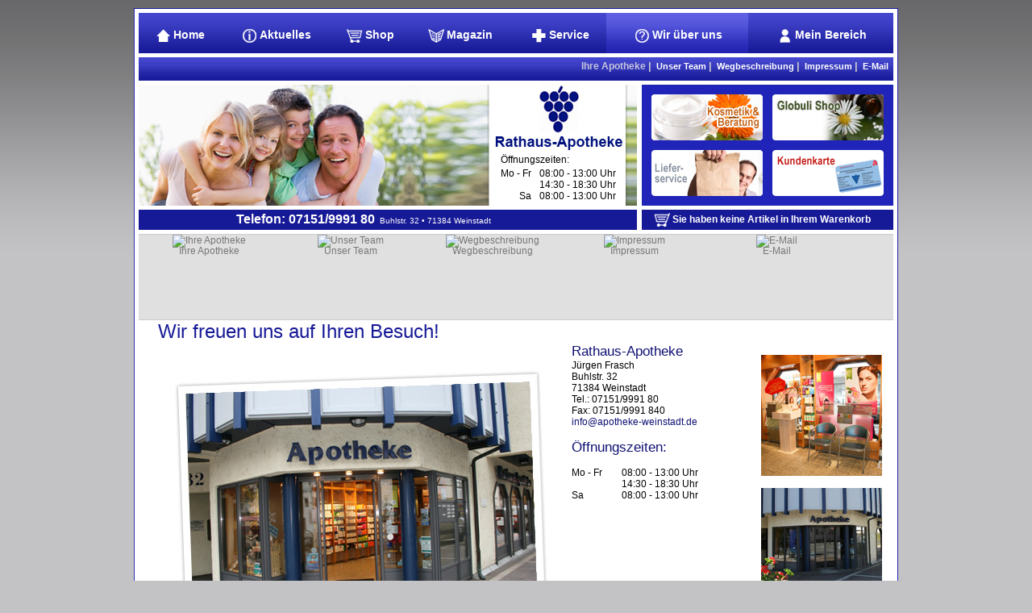

--- FILE ---
content_type: text/html;charset=UTF-8
request_url: https://www.apotheken-weinstadt.de/Wir%20%C3%BCber%20uns/Ihre_Apotheke-frame.html
body_size: 126001
content:


<!DOCTYPE html PUBLIC "-//W3C//DTD XHTML 1.0 Transitional//EN"
  "http://www.w3.org/TR/xhtml1/DTD/xhtml1-transitional.dtd">
<html xmlns="http://www.w3.org/1999/xhtml" xml:lang="en" lang="en">



<head><script type="text/javascript">/* <![CDATA[ */_cf_loadingtexthtml="<img alt=' ' src='/CFIDE/scripts/ajax/resources/cf/images/loading.gif'/>";
_cf_contextpath="";
_cf_ajaxscriptsrc="/CFIDE/scripts/ajax";
_cf_jsonprefix='//';
_cf_websocket_port=8575;
_cf_flash_policy_port=1243;
_cf_clientid='F10796B78BA4E145FE609712C787C31A';/* ]]> */</script><script type="text/javascript" src="/CFIDE/scripts/ajax/yui/yahoo-dom-event/yahoo-dom-event.js"></script>
<script type="text/javascript" src="/CFIDE/scripts/ajax/messages/cfmessage.js"></script>
<script type="text/javascript" src="/CFIDE/scripts/ajax/package/cfajax.js"></script>
<script type="text/javascript" src="/CFIDE/scripts/ajax/yui/animation/animation-min.js"></script>
<script type="text/javascript" src="/CFIDE/scripts/ajax/ext/adapter/yui/ext-yui-adapter.js"></script>
<script type="text/javascript" src="/CFIDE/scripts/ajax/ext/ext-all.js"></script>
<script type="text/javascript" src="/CFIDE/scripts/ajax/package/cfwindow.js"></script>
<link rel="stylesheet" type="text/css" href="/CFIDE/scripts/ajax/resources/ext/css/ext-all.css" />
<link rel="stylesheet" type="text/css" href="/CFIDE/scripts/ajax/resources/cf/cf.css" />

<title>Rathaus Apotheke, Weinstadt. Inh. Jürgen Frasch</title>


<meta name="robots" content="index,follow" />

<meta http-equiv="content-type" content="text/html; charset=ISO-8859-15" />
<meta name="revisit-after" content="10" />
<meta name="Language" content="German, Deutsch, de" />
<meta name="PAGE-TOPIC" content="Health, Gesundheit, Apotheke, Apotheken, Pharmazie, Pharmacy, Medikamente, Arzneimittel, Medizin," />
<meta name="description" content="Herzlich willkommen bei Ihrer Rathaus-Apotheke Weinstadt. Wir bieten Ihnen kompetenten Service rund um Ihre Gesundheit. Ihr Jürgen Frasch." />
<meta name="Keywords" content="Rathaus Apotheke, Weinstadt, Frasch, 71384, Apotheke, Apotheken, Apo, Arznei, Arzneimittel, Medikament, Medikamente, Service, Kompressionsstruempfe, Pharmazie, Schmerz, Schmerzmittel, Medizin, med, Gesundheit, Allopathische, Homoeopathische, krank, Krankheit, Diabetes-Vital, Diabetes, Vital, Diabetiker, diabetisch, Ernaehrungsberatung, Ernaehrung, Beratung, Impfberatung, Frasch, Jürgen" />


<meta name="AUTHOR" content="rathaus-apotheke-weinstadt" />
<meta name="REPLY-TO" content="info@apotheke-weinstadt.de" />
<META NAME="copyright" CONTENT="rathaus-apotheke-weinstadt">
<!--
________________________________
|         Apozin GmbH          |
|          Luisenstr.8         |
|         65185 Wiesbaden      |
|    Tel.: 0611 / 50 4636 0    |
|    Fax: 0611 / 50 4636 33    |
|    E-Mail: info@apozin.de    |
|     http://www.apozin.de     |
|______________________________|
-->
<META NAME="expires" CONTENT="NEVER" />
<META NAME="audience" CONTENT="Alle" />
<META NAME="page-type" CONTENT="Kommerzielle Organisation" />
<META NAME="page-topic" CONTENT="gesundheit" />
<meta name="publisher" content="rathaus-apotheke-weinstadt" />
<meta name="company" content="rathaus-apotheke-weinstadt" />
<meta name="distribution" content="global" />
<meta http-equiv="X-UA-Compatible" content="IE=8" />


<link rel="icon" href="/favicon.ico" type="image/ico" />
<link rel="stylesheet" type="text/css" href="/css/spry.css">

<style type="text/css">

/* layout.css ueberschreiben */
.frame {
	margin: 0 auto 0 auto; /* the auto margins (in conjunction with a width) center the page */
	width:948px;
	text-align:center;
}
.container {
	margin:0;
	padding:0;
	font-family:Arial, Helvetica, sans-serif;
	font-size:12px;
	width: 948px;
	text-align: center; /* this overrides the text-align: center on the body element. */
}
#mainContent {
	float:left;
	margin:0;
	padding:0;
	width:936px;
	text-align:left;
	background-color:#FFFFFF;
}
.page {
	float:left;
	margin:0;
	width:490px;
	text-align:left;
}
.page_agb {
	float:left;
	margin-left:18px;
	width:530px;
	color:gray;
	font-size:8pt;	
}
#page_aktuelles {
	float:left;
	padding:0;
	margin:0 0 25px 0;
	width:624px;
	text-align:left;
	background-color:#FFFFFF;
}
.page_magazin {
	float:left;
	padding:0;
	margin:0px 0px 0px 6px;
	width:696px;
	text-align:left;
}
.page_myspace {
	float:left;
	padding:18px;
	margin:0 0 25px 0;
	width:900px;
	text-align:left;
	background-color:#FFFFFF;
	color:#000000;
}
.page_notdienst {
	float:left;
	padding:0;
	margin:0 0 25px 0;
	width:648px;
	text-align:left;
	min-height:600px;
	color:#000000;
}
.page_produkt {
	margin:0;
	padding:0;
	width:510px;
	text-align:left;
}
.page_service {
	float:left;
	margin:0px 0px 25px 10px;
	width:926px;
	text-align:left;
	background-color:#FFFFFF;
}
.page_suche {
	margin:0;
	padding:0;
	width:520px;
	text-align:left;
}
.page_shop {
	float:left;
	margin:0;
	width:516px;
	padding-left:10px;
	text-align:left;
}
.page_user {
	float:left;
	margin-left:24px;
	width:890px;
	text-align:left;
}
#page_text {
	float:left;
	margin-left:24px;
	width:890px;
	text-align:left;
	background-color:#FFFFFF;
	color:#000000;
	min-height:400px;
}
.page_warenkorb {
	float:left;
	margin:0;
	padding:18px;
	width:648px;
	text-align:left;
}

/* Indiv. von */
h1 {
	font-family:Century Gothic, Arial, Helvetica, sans-serif;
	color:#171a97;
	font-weight:normal;
}
h1.typ {
	font-family:Century Gothic, Arial, Helvetica, sans-serif;
	color:#171a97;
	font-weight:normal;
}
h2.typ {
	padding:0;
	font-family:Century Gothic, Arial, Helvetica, sans-serif;
	color:#0f1173;
	font-weight:normal;
	font-size:13pt;
}

h4 {
color:#5F5F5F;
cursor:pointer;
font-size:16px;
}


.schrkl {
	font-size:8pt;
}
.bgcolormgbox {
	background-color:#c3c3c5;
}
.bgcolormgboxtitle {
	background-color:#171a97;
}
/* */

body  {
	margin:0; padding:0;
	text-align: left;
	background-image:url(/pic-lay/545/bg_gradient.jpg);
	background-repeat:repeat-x;
	font-family:Arial, Helvetica, sans-serif;
	font-size:12px;
	background-color:#c3c3c5;
}

#head {
	float:left;
	margin:0;
	padding:0 6px;
	width:936px;
	position:relative;
	background-image:url(/pic-lay/545/bg_content_white.png);
	background-repeat:repeat-y;
	border-top:1px solid #171a97;
}

#head.small {
	height:auto;
}


#startlink {
	position: absolute;
	top:20px;
	left:20px;
	z-index:1;
}


#phonenumber {
	font-family:Arial, Helvetica, sans-serif;
	font-size:16px;
	font-weight:bold;
	color:#0f1173;
}

#adress-area_small {
	position:absolute;
	top:170px;
	font-family:Arial, Helvetica, sans-serif;
	font-size:12px;
	text-align:left;
	z-index:9;
	right:340px;
	padding:5px 15px 5px 15px;
}
#adress-area_big {
	position:absolute;
	top:170px;
	font-family:Arial, Helvetica, sans-serif;
	font-size:12px;
	text-align:left;
	z-index:9;
	right:335px;
	padding:5px 15px 5px 15px;
}
#adress {
	font-family:Arial, Helvetica, sans-serif;
	font-size:12px;
	color:#FFFFFF;
	}


#shopping_cart_info {
	position:absolute;
	top:5px;
	left:230px;
	font-family:Arial, Helvetica, sans-serif;
	font-size:12px;
}
#shopping_cart_info .scibig {
	top:120px;
	left:690px;
}
#.shopping_cart_info .scismall{
	top:90px;
	left:600px;
}
#head_navi {
	position:absolute;
	margin:0;
	bottom:0;
	right:15px;
	z-index:10;
	height:29px;
}
#head_navi.small {
	top:121px;
}
#head_navi a {
	font-family: Arial, Helvetica, sans-serif;
	font-size: 14px;
	font-weight: bold;
}
.button_on_left {
	float:left;
	position: relative;
	background-image:url(/pic-lay/545/nav_button_left.png);
	background-repeat:no-repeat;
	background-position:bottom;
	height: 29px;
	width: 6px;
	text-decoration:none;
 	}
.button_on_middle {
	float:left;
	position: relative;
	background-image:url(/pic-lay/545/nav_button_middle.png);
	background-repeat:repeat-x;
	background-position:bottom;
	height: 37px;
	padding:13px 0px 0px 0px;
	cursor:pointer;
	text-align:center;
	text-decoration:none;
}

.button_on_right {
	float:left;
	position: relative;
	background-image:url(/pic-lay/545/nav_button_right.png);
	background-repeat:no-repeat;
	background-position:bottom;
	height: 29px;
	width: 6px;
	text-decoration:none;
	}
.button_on_left_hi {
	float:left;
	position: relative;
	background-image:url(/pic-lay/545/nav_button_left.png);
	background-repeat:no-repeat;
	background-position:top;
	height: 29px;
	width: 6px;
}
.button_on_middle_hi {
	float:left;
	position: relative;
	background-image:url(/pic-lay/545/nav_button_middle.jpg);
	background-repeat:repeat-x;
	background-position:top;
	height: 29px;
	cursor:pointer;
}

.button_on_right_hi {
	float:left;
	position: relative;
	background-image:url(/pic-lay/545/nav_button_right.png);
	background-repeat:no-repeat;
	background-position:top;
	height: 29px;
	width: 6px;
}

#themenshop_button {
	float:left;
	width:92px;
	height: 92px;
	cursor:pointer;
}



/* Produktsucherg */
.page_sucheergprodukt {
	padding-bottom: 8px;
	background-color:#d8d7d7;
	border-left: 1px solid #C0C0C0;
	border-right: 1px solid #C0C0C0;
	border-bottom: 1px solid #C0C0C0;
}
.page_sucheergaprodukt {
	padding-bottom: 8px;
	background-color:#dfdfe8;
	border-left: 1px solid #C0C0C0;
	border-right: 1px solid #C0C0C0;
	border-bottom: 1px solid #C0C0C0;
}


#schalterContainer {
	width:152px;
	height:50px;
}

#container_without_footer
{
	font-family:Arial, Helvetica, sans-serif;
	font-size:12px;
	width: 936px;  /* using 20px less than a full 800px width allows for browser chrome and avoids a horizontal scroll bar */
	/*border: 1px solid #7ea860;*/
	text-align: center; /* this overrides the text-align: center on the body element. */
}

/* Produktvorschlag */
.magazin_productbox {
	margin:0;
	margin-top:18px;
	padding:0;
	width:198px;
	float:left;
}
.magazin_productbox_top {
	background-image:url(/pic-lay/545/notiz_oben.png);
	background-repeat:no-repeat;
	width:234px;
	float:left;
	height:74px;
}
.magazin_productbox_middle {
	background-image:url(/pic-lay/545/notiz_mitte.png);
	background-repeat:repeat-y;
	width:234px;
	float:left;
}
.magazin_productbox_bottom {
	background-repeat:no-repeat;
	width:234px;
	float:left;
	height:65px;
}
.magazin_productbox_bottom .bildbeschr {
	font-size:8pt;
	font-weight:bold;
	color:#FFFFFF;
}
.magazin_productbox_title {
	margin:0px 10px 0px 10px;
	background-image:url(/pic-lay/545/bg_teaser.jpg);
	background-repeat:repeat-x;
	width:234px;
	height:40px;
	float:left;
	text-align:center;
}
.magazin_productbox_title * span {
	font-size:9pt;
	font-weight:bold;
	color:#ffffff;
	text-align:left;
	vertical-align:middle;
}
.magazin_productbox_content {
	margin-left:70px;
	width:234px;
	float:left;
}
.magazin_productbox_content .bildbeschr {
	font-size:7pt;
	font-weight:bold;
	color:#FFFFFF;
}
.magazin_productbox_content .beschr {
	font-size:8pt;
	color:#C0C0C0;
}


/* Produktvorschlag */
.sidebarbox {
	margin-top:50px;
}
.sbar_productbox {
	float:left;
	margin:0;
	margin-top:10px;
	padding:0;
	width:156px;
}
.sbar_productbox_top {
	width:156px;
	float:left;
	height:9px;
}
.sbar_productbox_bottom {
	width:156px;
	float:left;
	height:9px;
}
.sbar_productbox_title {
	margin:0;
	background-image: url(/pic-lay/545/bg_infobox.jpg);
	background-repeat:repeat-x;
	width:156px;
	height:30px;
}
.sbar_productbox_title * span {
	font-size:9pt;
	font-weight:bold;
	color:#ffffff;
	text-align:left;
	vertucal-align:middle;
}
.sbar_productbox_content {
	float:left;
	margin:0;
	padding:10px;
	width:100px;
}
.sbar_productbox_content .bildbeschr {
	font-size:7pt;
	font-weight:bold;
	color:#c4c5dd;
}
.sbar_productbox_content .beschr {
	font-size:9pt;
	font-weight:bold;
}


	#infobox_big_container.magazine
	{
	float:left;
	margin-left:18px;
	width:350px;
	margin-top:20px;
	}

	#infobox_big_container.produktdetail
	{
	float:right;
	margin-right:50px;
	width:300px;
	}

	#infobox_big_container.shoppingcart
	{
	float:right;
	width:730px;
	margin-right:25px;
	}

	.infobox_big_topleft
	{
	float:left;
	background-image:url(/pic-lay/545/infobox_big_topleft.png);
	width:10px;
	height:20px;
	}

	#infobox_big_topmiddle
	{
	float:left;
	background-image:url(/pic-lay/545/infobox_big_top.png);
	background-repeat:repeat-x;
	height:18px;
	text-align:center;
	padding-top:2px;
	}

	#infobox_big_topmiddle.magazine
	{
	width:330px;
	}

	.infobox_big_topmiddle ul
	{
	margin-top:20px;
	}

	#infobox_big_topmiddle.shoppingcart
	{
	width:710px;
	}

	.infobox_big_topright
	{
	background-image:url(/pic-lay/545/infobox_big_topright.png);
	width:10px;
	height:20px;
	float:left;
	}


	#infobox_big_left
	{
	float:left;
	width:10px;
	background-image:url(/pic-lay/545/infobox_big_left.png);
	}

	#infobox_big_left.magazine
	{
	height:220px;
	}


	#infobox_big_content
	{
	float:left;
	background-color:#FFFFFF;
	padding-top:10px;
	}

	#infobox_big_content.magazine
	{
	padding:15px 10px 0px 20px;
	background-color:#FFFFFF;
	float:left;
	}

	#infobox_big_content.productdetail
	{
	width:280px;
	}

	#infobox_big_content.shoppingcart
	{
	width:710px;
	text-align:center;
	}

	.infobox_big_content_left
	{
	float:left;
	width:95px;
	}

	.infobox_big_content_right
	{
	float:left;
	margin-left:20px;
	width:165px;
	}

	#infobox_big_right
	{
	float:left;
	width:10px;
	background-image:url(/pic-lay/545/infobox_big_right.png);
	}

	#infobox_big_right.magazine
	{
	height:220px;
	}


	#infobox_big_right.productdetail
	{
	height:145px;
	}


	.infobox_big_bottomleft
	{
	float:left;
	background-image:url(/pic-lay/545/infobox_big_bottomleft.png);
	background-position:top right;
	background-repeat:no-repeat;
	width:10px;
	height:10px;
	}

	#infobox_big_bottom-middle
	{
	float:left;
	background-image:url(/pic-lay/545/infobox_big_bottom.png);
	background-repeat:repeat-x;
	height:10px;
	}

	#infobox_big_bottom-middle.magazine
	{
	width:330px;
	}

	#infobox_big_bottom-middle.produktdetail
	{
	width:280px;
	}

	#infobox_big_bottom-middle.shoppingcart
	{
	width:600px;
	}

	.infobox_big_bottomright
	{
	float:left;
	background-image:url(/pic-lay/545/infobox_big_bottomright.png);
	background-position:top left;
	background-repeat:no-repeat;
	width:10px;
	height:10px;
	}


	#infobox_small_container
	{
	float:left;
	vertical-align:bottom;
	margin-top:10px;
	}

	#infobox_small_container.infolayer
	{
	margin-left:8px;
	width:120px;
	margin-top:0px;
	clear:left;
	}

	#infobox_small_container.show_products
	{
	margin-left:8px;
	width:120px;
	margin-top:0px;
	margin-bottom:-10px;
	}

	.infobox_small_topleft
	{
	float:left;
	background-image:url(/pic-lay/545/infobox_small_topleft.png);
	width:8px;
	height:14px;
	}

	.infobox_small_top
	{
	float:left;
	background-image:url(/pic-lay/545/infobox_small_top.png);
	background-repeat:repeat-x;
	width:102px;
	text-align:center;
	}

	.infobox_small_topright
	{
	background-image:url(/pic-lay/545/infobox_small_topright.png);
	width:9px;
	height:14px;
	float:left;
	}


	#one_row
	{
	float:left;
	height:65px;
	width:119px;
	}


	.infobox_small_content
	{
	padding-left:5px;
	padding-right:5px;
	padding-bottom:5px;
	padding-top:3px;
	background-color:#FFFFFF;
	width:91px;
	height:60px;
	float:left;
	}

	.infobox_small_left
	{
	float:left;
	background-image:url(/pic-lay/545/infobox_small_left.png);
	background-repeat:repeat-y;
	width:9px;
	height:65px;
	}

	.infobox_small_right
	{
	float:right;
	background-image:url(/pic-lay/545/infobox_small_right.png);
	background-repeat:repeat-y;
	width:9px;
	height:65px;
	}

	.infobox_small_bottomleft
	{
	float:left;
	background-image:url(/pic-lay/545/infobox_small_bottomleft.png);
	background-repeat:no-repeat;
	width:9px;
	height:7px;
	margin-top:-1px;
	}

	.infobox_small_bottom-middle
	{
	float:left;
	background-image:url(/pic-lay/545/infobox_small_bottom.png);
	background-repeat:repeat-x;
	width:101px;
	height:7px;
	margin-top:-1px;
	}

	.infobox_small_bottomright
	{
	float:left;
	background-image:url(/pic-lay/545/infobox_small_bottomright.png);
	background-repeat:no-repeat;
	width:9px;
	height:7px;
	margin-top:-1px;
	}

#nav2_bar {
	width:936px;
	height:29px;
	margin:0;
	float: left;
	background-image:url(/pic-lay/545/bg_shop_banner.jpg);
	background-repeat:no-repeat;
	/* background-image: url(/pic-lay/545/searchbar_background.jpg); 
	background-repeat:repeat-x;*/
	background-position:bottom;
	padding:0;
}
#nav2_bar_text{
	float:right;
	height:29px;
	font-size:12px;
	text-align:right;
	font-family:Arial, Helvetica, sans-serif;
	font-weight:bold;
	background:none;
	padding:4px 0px 10px 0px;
}
.nav2_bar_trz {
	color:#cacaca;
	font-size:9.5pt;
}
#nav2_bar#nav2_bar a.subnavigation {
color:white;
font-size:11px;
font-weight:bold;
}
#nav2_bar#nav2_bar a.subnavigation:hover {
	color:#c4c5dd;
	text-decoration:underline;
	font-weight:bold;
}
#nav2_bar#nav2_bar a.subnavigation:visited {
	color:white;
	font-weight:bold;
}
#nav2_bar#nav2_bar a.subnavigation_hi {
	color:#c4c5dd;
	font-size:12px;
	font-weight:bold;
	}
#nav2_bar#nav2_bar a.subnavigation_hi:hover {
	color:#c4c5dd;
	text-decoration:underline;
	font-weight:bold;
}


.logout {
	position: absolute;
	top:2px;
	left:30px;
}

/* OnlineTest */
.page_online_tests {
	float:left;
	margin:0 0 0 24px;
	width:756px;
	text-align:left;
}
.page_online_tests_small {
	float:left;
	margin:0 0 0 18px;
	padding:0;
	width:480px;
	text-align:left;
	color:#000000;
}


/* Aktuelles */
#aktuellesNav {
	position:relative;
	top:0px;
	margin:0px;
	padding:0;
	background-color:#dfdfe8;
}

#aktuellesNav ul{
	padding-left: 19px;
	margin-top: 20px;
}

#aktuellesLeft {
	float:left;
	width:234px;
	height: 100%;
	margin:0px;
	padding:0px;
	background-color:#dfdfe8;
	min-height:900px;
}
#aktuellesMiddle {
	float:right;
	width:702px;
	background-color:#FFFFFF;
}
#aktuellesMiddleLeft {
	float:left;
	width:624px;
	min-height:700px;
	padding-left:20px;
}
#aktuellesMiddleRight {
	float:right;
	margin:0;
	padding:0;
	width:234px;
	min-height:900px;
	background-color:#dfdfe8;
}


/* Magazin */
#magazinNav {
	position:relative;
	top:0px;
	margin:0px;
	padding:0px 0px 0px 5px;
	background-color:#dfdfe8;
}
#magazinNav ul{
	padding-left: 19px;
	margin-top: 20px;
}

#magazinLeft {
	float:left;
	width:234px;
	height: 100%;
	margin:0px;
	padding:0px;
	background-color:#dfdfe8;
	min-height:900px;
}
#magazinMiddle {
	float:right;
	width:702px;
	background-color:#FFFFFF;
}
#magazinMiddleLeft {
	float:left;
	width:312px;
	min-height:900px;
}
#magazinMiddleRight {
	float:right;
	margin:6px 0px 6px 0px;
	padding:0;
	width:234px;
	min-height:900px;
	background-color:#dfdfe8;
}

/* Mein Bereich */
#myspaceLeft {
	float:left;
	width:0px;
	height: 100%;
	margin:0px;
	padding:0px;
	background-color:#dfdfe8;
	min-height:450px;
}
#myspaceMiddle {
	float:right;
	width:936px;
	background-color:#FFFFFF;
}


#nav2v_item {
	margin: 0;
	padding:0;
}
#nav2v_item ul {
	margin: 0;
}
#nav2v_item li {
	list-style-image:url(/pic-lay/545/category_arrow.png);
	list-style-type:none;
	list-style-position:inside;
	margin-top:5px;
	width:180px;
	border-bottom-color:#0f1173;
	border-bottom-style:dotted;
	border-bottom-width:1px;
	height:22px;
}
#nav2v_item a {
	vertical-align:middle;
	font-family:Arial, Helvetica, sans-serif;
	text-decoration:none;
	font-weight:bold;
	font-size:12px;
	color:#0f1173;
	margin-top:5px;
	margin-bottom:10px;
}

#head h1 {
	margin: 0; /* zeroing the margin of the last element in the #head div will avoid margin collapse - an unexplainable space between divs. If the div has a border around it, this is not necessary as that also avoids the margin collapse */
	padding: 10px 0; /* using padding instead of margin will allow you to keep the element away from the edges of the div */
}

#special {

	float: left;
	padding: 0px;  /* this padding matches the left alignment of the elements in the divs that appear beneath it. If an image is used in the #head instead of text, you may want to remove the padding. */
}
#special h1 {
	font-size:26px;
	margin:0; /* zeroing the margin of the last element in the #head div will avoid margin collapse - an unexplainable space between divs. If the div has a border around it, this is not necessary as that also avoids the margin collapse */
	padding:10px 0; /* using padding instead of margin will allow you to keep the element away from the edges of the div */
}

#sidebar2 {
	margin-right: 10px;
	margin-left: 20px;
	margin-top:0;
	float: right; /* since this element is floated, a width must be given */
	width: 363px; /* the actual width of this div, in standards-compliant browsers, or standards mode in Internet Explorer will include the padding and border in addition to the width */
	background: #f3f9ef;
	padding: 0px 0px 0px 20px; /* padding keeps the content of the div away from the edges */
	border: 1px solid #D4E6C7;
}

#sidebar2_start {
width:344px;
float:left;
margin-right:30px;
margin-top:-15px;
margin-left:7px;
vertical-align:bottom;
height:auto;
padding:0px;
}

	#sidebar2_start.newsletter
	{
	width:400px;
	margin-top:0px;
	margin-right:0px;
	background:#dfdfe8;
	border-left:1px solid #bdcfb0;
	}

#sidebar4 {
	margin:0;
	vertical-align:top;
	height:auto;
	padding:0;
}
.page_magazine_small {
	float:left;
	margin:0 0 25px 25px;
	width:424px;
	text-align:left;
}
#magazincontent {
	float:left;
	margin:0;
	padding:0;
	width:234px;
}
.magazintextbild {
	padding:10px 0 0 18px;
}
.magazintexttitel {
	margin:0;
	padding:0;
	font-size:12px;
	font-weight:bold;
	color:#0f1173;
	line-height:18px;
	letter-spacing:0.2pt;
	width:186px;
}
.magazintext {
	margin:0;
	padding:0;
	font-family:Arial, Helvetica, sans-serif;
	font-size:12px;
	font-weight:normal;
	color:#0f1173;
	line-height:18px;
	letter-spacing:0.2pt;
	width:186px;
}
	
	#sidebar2_content.newsletter
	{
	width:400px;
	}



	#shop_shadow_top_right
	{
	width:400px;
	height:6px;
	background-image:url(/pic-lay/545/magazin_shadow.png);
	background-repeat:repeat-x;
	font-size:0px;
	}





#mainContent.newsletter{
overflow:hidden;
margin:30px 420px 0px 95px;;
}
#small_content {
	float:left;
	width:685px;
	margin-bottom:25px;
	text-align:left;
}

#small_content.newsletter{
width:505px;
}

input{behavior: url(/scripte/pngfix/iepngfix.htc);}


#small_content_shop {
	float:left;
	width:450px;
	margin:0;
	text-align:justify;
	padding-left:24px;
	margin-bottom:25px;
	color:#000000;
	}


	#small_content img
	{
	float:left;
	margin-right:15px;
	margin-bottom:10px;
	}

	#small_content li
	{
	margin-left:10px;
	font-family:Arial, Helvetica, sans-serif;
	font-size:12px;
	color:gray;
	margin-top:5px;
	}

	#small_content ul
	{
	margin-top:10px;
	text-align:left;
	}

#small_content_picture {
	float:left;
	margin-left:30px;
	margin-bottom:20px;
	width:290px;
	overflow:hidden;
}
#small_content_picture IMG {
		float:none;
		clear:left;
}
#small_content_kontakt{
	float:left;
	width:480px;
	margin-left:50px;
}

	#mainContent_shop input{
	behavior: url(/scripte/pngfix/iepngfix.htc);
	}
	
.shop_header{
overflow:hidden;
}

/* Footer [ */
.footerborder {
	margin-left:0;
}
.footerborder_left {
	width:10px;
	height:20px;
	background-image:url(/pic-lay/545/footer_left.jpg);
	background-repeat:no-repeat;
}
#footertext {
	margin:0;
	padding:0;
	color:white;
	font-size:8.5pt;
}
.footertrz {
	color:white;
	font-size:7pt;
	margin:0;
	padding-bottom:1px;
}
.footerborder_middle_left {
	padding-bottom:10px;
	padding-right:10px;
	width:300px;
	background-image:url(/pic-lay/545/footer_middle.jpg);
	background-repeat:repeat-x;
	font-family:Arial, Helvetica, sans-serif;
	text-align:left;
}
.footerborder_middle {
	padding-right:10px;
	width:618px;
	height:20px;
	background-image:url(/pic-lay/545/footer_middle.jpg);
	background-repeat:repeat-x;
	font-family:Arial, Helvetica, sans-serif;
	text-align:right;
	vertical-align:top;
}
.footerborder_right {
	width:10px;
	height:20px;
	background-image:url(/pic-lay/545/footer_right.jpg);
	background-repeat:no-repeat;
	}
/* ] Footer */

.fltrt { /* this class can be used to float an element right in your page. The floated element must precede the element it should be next to on the page. */
	float: right;
	margin-left: 8px;
}
.fltlft { /* this class can be used to float an element left in your page */
	float: left;
	margin-right: 8px;
}
.clearfloat { /* this class should be placed on a div or break element and should be the final element before the close of a container that should fully contain a float */
	clear:both;
	height:0;
	font-size: 1px;
	line-height: 0px;
}




	
	
#shadow_top_newsletter
	{
	width:996px;
	height:10px;
	margin:0px;
	position:absolute;
	overflow:hidden;
	z-index:1;
	}


#content_white {
	float:left;
	width:936px;
	padding:0px 6px 0px 6px;
	background-image:url(/pic-lay/545/bg_content_white.png);
	background-repeat:repeat-y;
}


#welcomeContent {
	float:left;
	margin:0;
	width:936px;
	text-align:left;
	background-color:#dfdfe8;
}	
#welcomeLeft {
	float:left;
	margin:0;
	padding:0;
	width:624px;
	background-color:white;	
}
#welcomeRight {
	float:right;
	margin:0;
	padding:0;
	width:312px;
	cursor:pointer;
}
#welcometext {
	float:left;
	width:220px;
	margin-left:20px;
	height:auto;
	text-align:left;
}
#welcometext p {
	margin-top:0px;
	margin-bottom:20px;
}
#welcome_headline
	{
	float:left;
	margin-left:20px;
	margin-top:25px;
	}


#welcome_headline1
	{
	float:left;
	margin-left:20px;
	padding:0;
	}

#welcome_headline1 p
	{
	font-size:12px;
	font-weight:normal;
	margin:0;
	}

	#welcome_headline2
	{
	float:left;
	margin-left:20px;
	margin-top:0px;
	}

	#welcome_headline2 p
	{
	font-size:16px;
	font-weight:bold;
	}


#themeshop
{
height:372px;
width:940px;
margin-left:43px;
margin-top:50px;
float:left;
margin-bottom:100px;
}

#themeshop.small
{
width:350px;
margin-top:0px;
margin-left:0px;
margin-bottom:40px;
float:right;
}

#themeshop_big_search {
	float:left;
	width:800px;
	height:26px;
	background-image:url(/pic-lay/545/themeshop_big_search.png);
	padding-top:11px;
	padding-left:130px;
}

#themeshop_big_search.small
	{
	float:left;
	width:350px;
	padding-left:0px;
	padding-top:0px;
	background-image:none;
	margin-bottom:-3px;
	}

	#themeshop_big_search_left.small
	{
	float:left;
	width:7px;
	height:52px;
	background-image:url(/pic-lay/545/themeshop_big_search_left_small.png);
	}

	#themeshop_big_search_middle.small
	{
	float:left;
	height:26px;
	width:260px;
	margin-bottom:-3px;
	}

	#themeshop_big_search_middle.small form
	{
	margin-top:0px;
	margin-left:5px;
	float:left;
	}

	.themeshop_buttons_top_corner
	{
	background-image:url(/pic-lay/545/productdetail_thumbnail_teaser_topright.png);
	width:10px;
	height:10px;
	float:left;
	}

	.themeshop_normal_bottom
	{
	float:right;
	width:230px;
	height:150px;
	}

	#themeshop_bottommiddle
	{
	float:left;
	background-image:url(/pic-lay/545/productdetail_thumbnail_teaser_bottommiddle.png);
	background-repeat:repeat-x;
	width:920px;
	height:10px;
	}

	#themeshop_bottommiddle.small
	{
	float:left;
	background-image:url(/pic-lay/545/productdetail_thumbnail_teaser_bottommiddle.png);
	background-repeat:repeat-x;
	width:340px;
	height:10px;
	}

	.themeshop_normal_top
	{
	float:left;
	width:176px;
	height:164px;
	}

	.themeshop_prescription
	{
	float:right;
	width:219px;
	height:150px;
	}


	.themeshop_big_right_top
	{
	float:left;
	width:189px;
	height:109px;
	padding-top:55px;
	padding-left:45px;
	}


	.themeshop_left_bottom
	{
	float:left;
	width:182px;
	height:169px;
	}


	.themeshop_big_right_bottom
	{
	float:left;
	width:189px;
	height:109px;
	}


/* Servicethemen */
.servicesarticle {
	float:left;
	width:890px;
	vertical-align:top;
}
.servicesarticle_image {
	margin-right:15px;
	height:150px;
}
.servicesarticle_title {
	font-size:10.5pt;
	font-weight:bold;
}
.servicesarticle_text {
	vertical-align:top;
}


.bullets_top {
	float:left;
	margin-left:600px;
	margin-top:40px;
}


.bullets_bottom {
	width: 550px;
	float: left;
	margin:5px 10px 10px 10px;
	text-align:center;
}

/** â–ˆâ–ˆâ–ˆâ–ˆâ–ˆâ–ˆâ–ˆâ–ˆâ–ˆâ–ˆâ–ˆ â•”â•�â•�â•�â•�â•— â–ˆâ–ˆâ–ˆâ–ˆâ–ˆâ–ˆâ–ˆâ–ˆâ–ˆâ–ˆâ–ˆ **/
/** â–ˆâ–ˆâ–ˆâ–ˆâ–ˆâ–ˆâ–ˆâ–ˆâ–ˆâ–ˆâ–ˆ â•‘ links â•‘ â–ˆâ–ˆâ–ˆâ–ˆâ–ˆâ–ˆâ–ˆâ–ˆâ–ˆâ–ˆâ–ˆ **/
/** â–ˆâ–ˆâ–ˆâ–ˆâ–ˆâ–ˆâ–ˆâ–ˆâ–ˆâ–ˆâ–ˆ â•šâ•�â•�â•�â•�â•� â–ˆâ–ˆâ–ˆâ–ˆâ–ˆâ–ˆâ–ˆâ–ˆâ–ˆâ–ˆâ–ˆ **/





	
a.new_in_assortment
	{
	font-family:Arial, Helvetica, sans-serif;
	font-size:10px;
	font-weight:bold;
	color:#ffffff;
	}



.services_details_newaccount
	{
	font-family:Arial, Helvetica, sans-serif;
	font-size:14px;
	font-weight:bold;
	color:#02444a;
	line-height:18px;
	letter-spacing:0.2pt;
	}
	
.newsletter_shop{
	font-family:Arial, Helvetica, sans-serif;
	font-size:12px;
	font-weight:normal;
	color:#df8a06;
	text-decoration:none;
	}
	
	.newsletter_shop:hover{
	font-weight:normal;
	color:#df8a06;
	text-decoration:underline;
	}

	.newsletter_shop:link{
	color:#df8a06;
	}



#teaserborder_firstpage
{
width:363px;
float:right;
margin-right:10px;
background-image:url(/pic-lay/545/productdetail_thumbnail_teaser_color.png);
padding-bottom:50px;
padding-left:20px;
border: 1px solid #D4E6C7;
}

	#teaserborder_firstpage_top_spacer
	{
	float:left;
	height:10px;
	width:340px;
	background-image:url(/pic-lay/545/productdetail_thumbnail_teaser_topmiddle.png);
	background-repeat:repeat-x;
	overflow:hidden;
	}
	
	#teaserborder_firstpage_top_spacer.newsletter
	{
	width:390px;
	}

	#notdienst_ladeanzeige
	{
	margin-left:80px;
	margin-top:250px;
	text-align:center;
	width:300px;
	}

/* sidebar_start */
#sidebar_start {
	float:left;
	overflow:hidden;
	width:312px;
	background-color:#dfdfe8;	
}

#sidebar_start_suche {
	overflow:hidden;
	width:276px;
		margin: 15px 0px 15px 0px;
}

#sidebar_start_balken {
	float:left;
	width:312px;
	background-image:url(/pic-lay/545/bg_banner_hover.jpg);
	background-repeat:repeat-x;
	margin: 0px 0px 15px 0px;
}

#sidebar_start_rezept {
	overflow:hidden;
	width:350px;
	background-color:#ffffff;	
}

#sidebar_start_notdienst {
	float:left;
	margin:25px 0 30px 30px;
	padding:0;
	width:300px;
	height:170px;
	background-image:url(/pic-lay/545/emergencycalendar.png);
	background-repeat:no-repeat;
	cursor:pointer;
}

#sidebar_start_notdienst_text {
	margin-top:75px;
	margin-left:23px;
	width:100px;
	font-family:Arial, Helvetica, sans-serif;
	font-size:12px;
	color:#777777;
	line-height:150%;
	letter-spacing:0.3pt;
	text-align:left;
}

#sidebar_start_wetter {
	clear:both;
	margin:25px 0 30px 30px;
	padding:0;
	width:300px;
	cursor:pointer;
}

#sidebar_start_pollen {
	clear:both;
	margin:25px 0 30px 30px;
	padding:0;
	width:300px;
	cursor:pointer;
}

#magazinNavTitle {
	width:936px;
	height:0px;
}



#teaserborder_magazin
{
width:234px;
float:left;
margin-left:8px;
padding-top:15px;
}



	#teaser_magazine_individual_article img
	{
	margin-right:15px;
	float:left;
	}



	#magazine_interesting_products
	{
	width:234px;
	float:left;
	margin:0;
	vertical-align:middle;
	background-color:#ffffff;
	float:left;
	}

	.interesting_products_headline
	{
	padding-top:4px;
	padding-left:30px;
	width:234px;
	height:21px;
	background-image:url(/pic-lay/545/verlauf_head_infowindow.png);
	vertical-align:middle;
	}

	.interesting_products_content
	{
	width:234px;
	padding-right:20px;
	float:left;
	margin-bottom:10px;
	background-color:#FFFFFF;
	}

	#to_the_shop_link
	{
	margin-left:250px;
	float:left;
	font-family:Arial, Helvetica, sans-serif;
	}



#teaserborder_bottom_spacer {
	float:left;
	height:10px;
	width:234px;
	background-image:url(/pic-lay/545/productdetail_thumbnail_teaser_bottommiddle.png);
	background-repeat:repeat-x;
	overflow:hidden;
	}

	

.produkt_titel {
	background-image:url(/pic-lay/545/productdetail_overview_left_color.png);
}
.produkt_titel_spalte {
	font-family:Arial, Helvetica, sans-serif;
	font-size:14px;
	font-weight:bold;
	color:#ffffff;
}
.produkt_spalte {
	vertical-align:middle;
}
.produkt_trennzeile {
	width:100%;
	height:1px;
	background-image:url(/pic-lay/545/horizontal_separator.png);
	background-repeat:repeat-x;
}



#magazine_banner_tipps {
float:left;
margin:0;
background-repeat:no-repeat;
width:702px;
height:180px;
z-index:9;
overflow:hidden;
background-color:#ffffff;
}

#magazine_banner_products
{
float:right;
width:130px;
height:245px;
background-image:url(/pic-lay/545/productdetail_overview_middle_color_brighter.png);
text-align:center;
padding-top:25px;
}
	
#newsletter_banner_right
{
background-repeat:no-repeat;
width:400px;
height:180px;
margin:0px;
z-index:9;
overflow:hidden;
}

#newsletter_banner_left
{
background-repeat:no-repeat;
width:75px;
height:180px;
margin:0px;
z-index:9;
overflow:hidden;
}
	/** â–ªâ–ªâ–ªâ–ªâ–ªâ–ªâ–ªâ–ªâ–ªâ–ªâ–ªâ–ªâ–ªâ–ªâ–ªâ–ª **/




/** â–ˆâ–ˆâ–ˆâ–ˆâ–ˆâ–ˆâ–ˆâ–ˆâ–ˆâ–ˆâ–ˆ â•”â•�â•�â•�â•�â•�â•�â•�â•— â–ˆâ–ˆâ–ˆâ–ˆâ–ˆâ–ˆâ–ˆâ–ˆâ–ˆâ–ˆâ–ˆ **/
/** â–ˆâ–ˆâ–ˆâ–ˆâ–ˆâ–ˆâ–ˆâ–ˆâ–ˆâ–ˆâ–ˆ â•‘ articlearea â•‘ â–ˆâ–ˆâ–ˆâ–ˆâ–ˆâ–ˆâ–ˆâ–ˆâ–ˆâ–ˆâ–ˆ **/
/** â–ˆâ–ˆâ–ˆâ–ˆâ–ˆâ–ˆâ–ˆâ–ˆâ–ˆâ–ˆâ–ˆ â•šâ•�â•�â•�â•�â•�â•�â•�â•� â–ˆâ–ˆâ–ˆâ–ˆâ–ˆâ–ˆâ–ˆâ–ˆâ–ˆâ–ˆâ–ˆ **/

/** â– â– â– â– â– â– â– â– â–º General Parameters â—„â– â– â– â– â– â– â– â–  **/



	#content_container
	{
	margin-left:30px;
	}



	#content_container.text
	{
	margin-top:48px;
	}


	#content_container.aboutus
	{
	margin-top:-5px;
	margin-left:10px;

	}


/** â– â– â– â– â– â– â– â– â– â– â– â– â– â– â–º Firstpage â—„â– â– â– â– â– â– â– â– â– â– â– â– â– â–  **/

#newsletter_teaser {
	float:left;
	width:276px;
	height:162px;
	margin-left:20px;
	margin-top:20px;
	margin-bottom:15px;
	padding:0px;
	background-image:url(/pic-lay/545/newsletter_emotion.png);
	background-repeat:no-repeat;
	background-position:left;
	overflow:hidden;
	cursor:pointer;
	}

#firstpage_articlearea {
	float:left;
	padding-left:20px;
	width:604px;
	background-color:white;
	vertical-align:top;
}
#articlearea_2 {
	float:left;
	padding-left:20px;
	color:black;
	background-color:#dfdfe8;
	vertical-align:top;
}
	.firstpage_articlearea_individual_article
	{
	margin-top:8px;
	padding-right:2%;
	float:left;
	cursor:pointer;
	height:150px;
	width:98%;
	}


	.firstpage_articlearea_individual_article img
	{
	margin-right:15px;
	float:left;
	valign:middle;
	}



.magazineoverview_big_article {
	margin-top:0px;
	padding-right:2%;
	float:left;
	cursor:pointer;
	width:98%;

}
	
	.magazineoverview_big_article_newsletter{
	width:556px;
	float:left;
	vertical-align:top;
	cursor:pointer;
	}
	
	.magazineoverview_big_article img
	{
	float:left;
	margin-right:20px;
	cursor:pointer;
	}


.magazineoverview_big_article_separator_horizontal {
	float:left;
	width:100%;
	height:1px;
	background-image:url(/pic-lay/545/horizontal_separator.png);
	background-repeat:repeat-x;
	margin-top:13px;
	margin-bottom:13px;
	font-size:0px;
}

	.firstpage_articlearea_separator_horizontal
	{
	float:left;
	width:510px;
	height:1px;
	background-image:url(/pic-lay/545/horizontal_separator.png);
	background-repeat:repeat-x;
	margin-top:13px;
	margin-bottom:13px;
	font-size:0px;
	}

	.magazineoverview_big_article_separator_horizontal_newsletter
	{
	float:left;
	height:1px;
	background-image:url(/pic-lay/545/horizontal_separator.png);
	background-repeat:repeat-x;
	margin-top:13px;
	margin-bottom:13px;
	font-size:0px;
	width:560px;
	}


	#magazineoverview_small_article_separator_horizontal
	{
	float:left;
	width:350px;
	height:1px;
	background-image:url(/pic-lay/545/horizontal_separator.png);
	background-repeat:repeat-x;
	margin-top:35px;
	margin-bottom:35px;
	font-size:0px;
	}

	#magazineoverview_small_article
	{
	float:left;
	width:350px;
	}
	#magazineoverview_small_article img
	{
	float:left;
	margin-right:20px;
	margin-bottom:10px;
	}



/** â– â– â– â– â– â– â– â– â– â– â– â–º Magazine â—„â– â– â– â– â– â– â– â– â– â– â–  **/


#magazine_articlearea
{
width:550px;
margin-left:30px;
margin-right:40px;
margin-top:50px;
padding-left:15px;
float:left;
}

	#magazine_articlearea img
	{
	float:left;
	margin-right:20px;
	margin-bottom:10px;
	}


	#produktteaser_small
	{
	width:180px;
	height:150px;
	float:left;
	margin-right:20px;
	margin-bottom:20px;
	}

	.headline
	{
	background-color:#dbeccf;
	width:180px;
	height:40px;
	float:left;
	}

	.headline img
	{
	margin-top:6px;
	margin-left:6px;
	}


#magazine_separator {
	height:1px;
	background-image:url(/pic-lay/545/horizontal_separator.png);
	background-repeat:repeat-x;
	width:186px;
	margin-left:18px;
	float:left;
	font-size:0px;
	padding-bottom:10px;
}


	#magazine_more_topics
	{
	float:left;
	width:545px;
	margin-bottom:50px;
	margin-top:20px;
	margin-left:30px;
	}



	#magazine_more_topics_headline
	{
	background-color:#d4e6c7;
	height:20px;
	width:535px;
	float:left;
	padding-left:20px;
	vertical-align:middle;
	padding-top:5px;
	padding-bottom:5px;
	}

	#magazine_more_topics_content
	{
	background-color:#e2eed9;
	float:left;
	width:555px;
	padding-bottom:20px;
	}


	#magazine_more_topics_individual_article
	{
	width:155px;
	float:left;
	margin-left:25px;
	margin-top:10px;
	margin-bottom:5px;
	}


	#magazine_more_topics_individual_article img
	{
	margin-bottom:20px;
	}




	#produktinfo_layer
	{
	width:350px;
	height:250px;
	}

	/** shadow styled popup starts **/


	.produktinfo_layer_shadow_topleft
	{
	background-image:url(/pic-lay/545/produktinfo_layer_shadow_topleft.png);
	width:40px;
	height:55px;
	float:left;
	background-repeat:no-repeat;
	}

	.produktinfo_layer_shadow_top
	{
	width:260px;
	height:40px;
	background-image:url(/pic-lay/545/produktinfo_layer_shadow_top.png);
	float:left;
	background-repeat:repeat-x;
	padding-top:15px;
	text-align:center;
	}

	.produktinfo_layer_shadow_topright
	{
	background-image:url(/pic-lay/545/produktinfo_layer_shadow_topright.png);
	width:40px;
	height:55px;
	float:left;
	background-repeat:no-repeat;
	}

	.produktinfo_layer_shadow_left
	{
	background-image:url(/pic-lay/545/produktinfo_layer_shadow_left.png);
	width:40px;
	height:240px;
	float:left;
	background-repeat:repeat-y;
	}

	.produktinfo_layer_content
	{
	background-image:url(/pic-lay/545/productdetail_thumbnail_teaser_color.png);
	float:left;
	}


	.produktinfo_layer_shadow_right
	{
	width:40px;
	height:240px;
	background-image:url(/pic-lay/545/produktinfo_layer_shadow_right.png);
	float:left;
	background-repeat:repeat-y;
	}

	.produktinfo_layer_shadow_bottomleft
	{
	background-image:url(/pic-lay/545/produktinfo_layer_shadow_bottomleft.png);
	width:40px;
	height:40px;
	float:left;
	background-repeat:no-repeat;
	}

	.produktinfo_layer_shadow_bottom
	{
	width:260px;
	height:40px;
	background-image:url(/pic-lay/545/produktinfo_layer_shadow_bottom.png);
	float:left;
	background-repeat:repeat-x;
	}

	.produktinfo_layer_shadow_bottomright
	{
	background-image:url(/pic-lay/545/produktinfo_layer_shadow_bottomright.png);
	width:40px;
	height:40px;
	float:left;
	background-repeat:no-repeat;
	}

	/** shadow styled popup ends **/


	/** Border styled popup starts **/


	.produktinfo_layer_border_topleft
	{
	background-image:url(/pic-lay/545/produktinfo_layer_border_topleft.png);
	width:40px;
	height:55px;
	float:left;
	background-repeat:no-repeat;
	}

	.produktinfo_layer_border_top
	{
	width:260px;
	height:25px;
	background-image:url(/pic-lay/545/produktinfo_layer_border_top.png);
	background-position:bottom;
	float:left;
	background-repeat:repeat-x;
	text-align:center;
	}

	.produktinfo_layer_border_topright
	{
	background-image:url(/pic-lay/545/produktinfo_layer_border_topright.png);
	width:40px;
	height:55px;
	float:left;
	background-repeat:no-repeat;
	}

	.produktinfo_layer_border_left
	{
	background-image:url(/pic-lay/545/produktinfo_layer_border_left.png);
	width:40px;
	height:240px;
	float:left;
	background-repeat:repeat-y;
	}

	.produktinfo_layer_border_right
	{
	width:40px;
	height:240px;
	background-image:url(/pic-lay/545/produktinfo_layer_border_right.png);
	float:left;
	background-repeat:repeat-y;
	}

	.produktinfo_layer_border_bottomleft
	{
	background-image:url(/pic-lay/545/produktinfo_layer_border_bottomleft.png);
	width:40px;
	height:40px;
	float:left;
	background-repeat:no-repeat;
	}

	.produktinfo_layer_border_bottom
	{
	width:260px;
	height:40px;
	background-image:url(/pic-lay/545/produktinfo_layer_border_bottom.png);
	float:left;
	background-repeat:repeat-x;
	}

	.produktinfo_layer_border_bottomright
	{
	background-image:url(/pic-lay/545/produktinfo_layer_border_bottomright.png);
	width:40px;
	height:40px;
	float:left;
	background-repeat:no-repeat;
	}

	/** Border styled popup ends **/




/** â– â– â– â– â– â– â– â– â– â– â– â– â– â– â–º Services â—„â– â– â– â– â– â– â– â– â– â– â– â– â– â–  **/

	.services_overview
	{
	border: 1px solid #171a97;
	margin:0px 18px 10px 0px;
	
	}
	
	.services_overview_img
	{
	border-bottom: 1px solid #171a97;
	border-top: 1px solid #171a97;
	
	}

	#services_small_article
	{
	float:left;
	width:427px;
	margin-bottom:10px;
	margin-right:10px;
	padding:5px 10px 5px 10px;
	vertical-align:top;
	border: 1px solid #171a97; 
	cursor:pointer;
	height:200px;
	background-color:#dfdfe8;
	}

	#services_small_article_image
	{
	float:left;
	margin-right:12px;
	margin-top:6px;
	height:150px;
	}


	.services_small_article_text
	{
	width:330px;
	margin-left:90px;
	vertical-align:top;
	}
	
	.services_small_article_text h4
	{
	margin-top:7px;
	font-size:16px;
	}
	
	.services_small_article_text IMG
	{
	float:left;
	margin:0px;
	}
	

.services_details_travelvaccinate
	{
	width:500px;
	height:200px;
	float:left;
	margin-top:40px;
	background-image:url(/pic-lay/545/order_travelvaccinateplan_back.png);
	background-repeat:repeat-x;
	text-align:center;
	padding-top:60px;
	padding-right:390px;
	margin-bottom:1px;
	overflow:hidden;

	}

	.services_details_travelvaccinate img
	{
	margin-top:10px;
	}


	#services_details_travelvaccinate
	{
	margin-right:0px;
	margin-bottom:0px;
	margin-left:0px;
	margin-top:20px;
	float:none;
	}



.services_details_get_account
	{
	width:936px;
	margin-left:-25px;
	float:left;
	margin-top:40px;
	background-image:url(/pic-lay/545/services_detail_get_an_account_back.png);
	background-repeat:repeat-x;
	text-align:center;
	padding-top:40px;
	overflow:hidden;
	}
	
	.services_details_get_account img
	{
	float:right;
	margin-top:-40px;
	}


	#services_details_getaccount
	{
	margin-right:0px;
	margin-bottom:0px;
	margin-left:0px;
	margin-top:20px;
	float:none;
	}

	.services_forfree_single-item
	{
	float:left;
	width:203px;
	margin-right:15px;
	}

	.services_forfree_single-item img
	{
	float:none;
	}
	
	
.input_fields{
border:1px solid #cccccc;
float:left;
margin-bottom:4px;
}

#kontakt, #name, #Strasse{
border:1px solid #cccccc;
float:left;
width:214px;
margin-bottom:4px;
}

#PLZ, #plz{
border:1px solid #cccccc;
float:left;
margin-bottom:4px;
}

#ort{
border:1px solid #cccccc;
float:left;
margin-left:4px;
width:157px;
margin-bottom:4px;
}


#content .moduleContent {
}
#content .modulePart {
    float:         left;
    width:         100%;
    margin-right:  0px;
    margin-bottom: 0px;
    margin-top:    10px;
}

#content .module .newsflash .modulePart li        .teaser { display: block; }
#content .module .newsflash .modulePart li        .intro  { display: none; }
#content .module .newsflash .modulePart li.active .teaser { display: none; }
#content .module .newsflash .modulePart li.active .intro  { display: block; }
#content .module .newsflash .modulePart li.active .intro h3  { font-size: 1.3em; }
#content .module .newsflash .modulePart li.active .intro p   { margin-bottom: 0px; }
#content .module .newsflash .modulePart li.active .intro img { margin-bottom: 0px; }
#content .module .newsflash .modulePart li.active .intro ul  { float: left; clear: left; margin: 0px; padding-bottom: 0px; }
#content .module .newsflash .modulePart li.active .intro li  { float: left; display: inline; margin-right: 20px; }
#content .module .newsflash .modulePart li        .teaser p  { position: relative; top: -2px; }



/** no border around links in firefox **/

*:focus { outline: none; }

*::-moz-focus-inner { border: none; }



#gallery IMG
	{
	margin:20px;
	}


				#productdetail_thumbnail_teaser_topleft
				{
				float:left;
				background-image:url(/pic-lay/545/service_top_left.png);
				width:10px;
				height:10px;
				}
		
				#productdetail_thumbnail_teaser_topmiddle
				{
				float:left;
				background-image:url(/pic-lay/545/productdetail_thumbnail_teaser_topmiddle.png);
				background-repeat:repeat-x;
				width:650px;
				height:10px;
				}
				
				#productdetail_thumbnail_teaser_topright
				{
				float:left;
				background-image:url(/pic-lay/545/productdetail_thumbnail_teaser_topright.png);
				width:10px;
				height:10px;
				}

				#productdetail_thumbnail_teaser_bottomleft
				{
				float:left;
				background-image:url(/pic-lay/545/productdetail_thumbnail_teaser_bottomleft.png);
				background-repeat:no-repeat;
				width:10px;
				height:10px;
				}
		#productdetail_thumbnail_teaser_bottomleft.newsletter
		{
		width:5px;
		}
				
				
				#productdetail_thumbnail_teaser_bottommiddle
				{
				float:left;
				background-image:url(/pic-lay/545/productdetail_thumbnail_teaser_bottommiddle.png);
				background-repeat:repeat-x;
				width:650px;
				height:10px;
				}

				#productdetail_thumbnail_teaser_bottomright
				{
				float:left;
				background-image:url(/pic-lay/545/productdetail_thumbnail_teaser_bottomright.png);
				width:10px;
				height:10px;
				background-repeat:no-repeat;
				}


				#productdetail_othercustomers_banner
				{
				float:left;
				width:670px;
				height:56px;
				background-image:url(/pic-lay/545/productdetail_thumbnail_teaser_banner.png);
				background-repeat:repeat-y;
				overflow:hidden;
				}
				
				#productdetail_lastseen_banner
				{
				float:left;
				width:670px;
				height:56px;
				background-image:url(/pic-lay/545/productdetail_lastseen_banner.png);
				background-repeat:repeat-x;
				background-image:url(/pic-lay/545/productdetail_thumbnail_teaser_color.png);
				}
				
				
				.productdetail_topseller_banner
				{
				float:left;
				width:670px;
				height:56px;
				background-image:url(/pic-lay/545/productdetail_topseller_banner.png);
				overflow:hidden;
				}

				.productdetail_actions_banner
				{
				float:left;
				width:670px;
				height:56px;
				background-image:url(/pic-lay/545/productdetail_thumbnail_actions_banner.png);
				overflow:hidden;
				}
				
				.productdetail_topseller_banner_newsletter
				{
				float:left;
				width:400px;
				height:56px;
				background-image:url(/pic-lay/545/productdetail_topseller_banner_newsletter.png);
				}

/* Productofthemonth */
.product_ofthemonth {
	float:left;
	padding-left:20px;
	width:604px;
	background-color:white;
	vertical-align:top;
}


/* SPRY */
#services_details_linkicons {
	float:left;
	width:936px;
	height:105px;
	background-image:url(/pic-lay/545/productdetail_thumbnail_teaser_color.png);
	border-top:1px solid #cccccc;
	border-bottom:1px solid #cccccc;
	vertical-align:middle;
	margin:0;
}
#example2.SlidingPanels {
	float: left;
	margin:0;
	padding:0;
	width:936px;
	height:105px;
}

#wetter_middle {
	width:294px;
	height:172px; 
	background-image:url(/pic-lay/545/banner_middle_weather.png);
	background-repeat:no-repeat;
}
</style>

<style type="text/css">

@charset "utf-8";

#shopSearch {
	margin:0px 0px 0px -1px;
	padding:0;
	background-image: url(/pic-lay/545/searchbar_background.jpg);
	background-repeat:repeat-x;
	height:29px;
	overflow: hidden;
}
#shopSearch input {
	color:#999999;
	border: 1px solid gray;
	margin:3px 0px 0px 4px;
	height:14px;
}

#shopLeft {
	float:left;
	width:234px;
}

#shopNavTitle {
	background-image: url(/pic-lay/545/searchbar_background.jpg);
	background-repeat:repeat-x;
	height:29px;
	width:234px;
}

#shopNavTitle span {
	position:relative;
	top:6px;
	padding:0 0 0 25px;
	color:white;
	font-size:12px;
	font-weight:bold;
}

#shopWarenkorbTitle {
	width:147px;
}

.shopWarenkorb {
	float:left;
	margin:5px 5px 5px 5px;
	padding:2px;
	width:140px;
	background-color:white;
	border:1px solid #C0C0C0;
	font-size:8pt;
	color:#000000;
	min-height:50px;
}

.shopWarenkorbGesamt {
	float:left;
	width:156px;
	background-color:#171a97;
	
}
.shopWarenkorbHead {
	float:left;
	background-image: url(/pic-lay/545/btn_warenkorb.jpg);
	background-repeat:no-repeat;
	background-position:bottom;
	cursor:pointer;
}
.shopWarenkorbLaden {
	background-image:url(/pic-lay/545/btn_load_list.jpg);
	background-repeat:no-repeat;
	cursor:pointer;
}
.shopWarenkorbLadenButton {
	float:right;
	margin:0;
	padding:0;
	height:29px;
	background-image:url(/pic-lay/545/btn_load_list.jpg);
	background-position:bottom;
	background-repeat:no-repeat;
	cursor:pointer;
}
.shopWarenkorbGesamtPreis {
	padding-top:7px;
	margin-left:5px;
	float:left;
	height:28px;
	vertical-align:middle;
	color:white;
	font-size:12px;
	font-weight:bold;
}
.shopWarenkorbGesamtArtikelanzahl {
	padding-top:7px;
	margin-right:5px;
	float:right;
	height:22px;
	vertical-align:middle;
	color:white;
	font-size:12px;
	font-weight:bold;
}
.shopWarenkorbGesamtbuttons {
	float:left;
	height:36px;
	cursor:pointer;
	width:156px;
}
.shopWarenkorbGesamtSpeichern {
	float:left;
	margin-top:7px;
	margin-left:0;
	height:29px;
	background-image:url(/pic-lay/545/btn_save.jpg);
	background-position:bottom;
	background-repeat:no-repeat;
	cursor:pointer;
}
.shopWarenkorbGesamtBestellen {
	float:right;
	height:36px;
	background-image:url(/pic-lay/545/btn_buy.jpg);
	background-position:bottom;
	background-repeat:no-repeat;
	cursor:pointer;
}
.shopWarenkorbAnsehen{
	width:624px;
	margin:0; 
	padding:0;
	text-align:left;
}
.shopWarenkorbAnsehenkopf {
		background-image:url(/pic-lay/545/productdetail_overview_left_color.png);
		color: #FFFFFF;
		height:20px;
		}
.shopWarenkorbAnsehenlinie {
		width: 100%;
		height: 1px;
		border-bottom: 1px solid #999999;
	}



#shopWarenkorbTitle span {
	position:relative;
	padding:0 0 0 15px;
	color:white;
	font-size:12px;
	font-weight:bold;
}
#shopSuchTitle {
}
#shopSuchTitle span {
	position:relative;
	padding:0 0 0 15px;
	color:white;
	font-size:12px;
	font-weight:bold;
}
#shopNav {
	padding-left:0;
	padding-right:5px;
	width:229px;
	background-color:#dfdfe8;
}

#shopMiddle {
	float:right;
	width:702px;
}
#shopMiddleLeft {
	float:left;
	padding:0 10px 0 10px;
	width:526px;
	min-height:1150px;
	background-color:#d8d7d7;
}
#shopMiddleRight {
	float:right;
	margin:0;
	padding:0;
	width:156px;
	min-height:1150px;
	background-color:#dfdfe8;
}

.shopProdukttitel {
	padding:5px;
	background-image: url(/pic-lay/545/bg_infobox.jpg);
	background-repeat:repeat-x;
	height:70px;
	width:100%;
	font-size:18pt;
	font-weight:bold;
	color:white;
}
.shopProduktDaten {
	font-size:7pt;
	color:#000000;
	vertical-align:top;
}
.shopProduktbeschr {
}
.shopProduktpreisschild {
	font-size:18pt;
	font-weight:bold;
	color:red;
}
#sidebar1 {
	float:left;
	margin-left:7px;
	padding-right:10px;
	overflow:hidden;
	width:215px;
}

#sidebar1_special {
	margin:0;
	margin-left:7px;
	padding:0;
	width: 225px;
}
#rezeptEinloesen {
	margin:0;
	padding:0;
	width:156px;
}
#sidebarbox {
	float:left;
	margin:0;
	padding:0;
	width: 156px;
}



/* NAV wenn Shop */

#nav_shop {
	width:160px; 
	float:left; 
	margin-top:20px;
	background-color:#3a819b;
	}

.nav_shop_portlet {
	text-align:left;
	width:150px;
	color:#FFFFFF;
	/*background:#FFFFFF;
	border-width:1px;
	border-style:solid;
	border-color:#FFFFFF;*/
	}

	.nav_shop_portlet .ueber {
	height:16px;
	background:URL(/pic-lay/545/productdetail_overview_left_color.png);
	font-weight:bold;
	text-align:center;
	color:#FFFFFF;
	padding:2px;
	margin-top:5px;
	margin-bottom: 10px;
	font-size: 14px;
	}

	.nav_shop_portlet .text {
	padding: 4px;
	background:URL(/pic-lay/545/start_portlet_bg.gif);
	}

	.nav_shop_portlet ul {
	list-style-image:url(/template/pic-lay/545/nav1_li_bullet.jpg);
	margin:5px 0px 5px 18px;
	padding:0px;
	}

	.nav_shop_portlet li {
		line-height:13px;
		padding:2px 0px 2px 0px;
		}

	.nav_shop_portlet .input {
		width: 110px;
		margin: 0px 0px 5px 2px;
		border-width:1px;
		border-style:solid;
		border-color:#C0C0C0;
		font-family:Arial;
		font-size:10px;
		height:14px;
		}
		
/* sopping cart in sidebar1 */

	#shopping-cart_small_container {
	width:156px;
	float:left;
	margin:0;
	padding:10px 0px 0px 6px;
	outline:none;
	}

	#shopping-cart_head {
		float:left;
		cursor:pointer;
		}

	#shopping-cart_buttons_container
	{
	float:left;
	background:none;
	width:180px;
	height:auto;
	margin:0px;
	padding:0px;
	overflow:hidden;
	}
	

		.shopping-cart_buttons_left_column {
		float:left;
		width:89px;
		}

		.shopping-cart_buttons_right_column {
		float:left;
		width:91px;
		text-align:left;
		}

#shopnavigation_productsearch > input {
	border: 1px solid gray;
	color:gray;
	width:150px;
	height:14px;
}


/* Produktsuche */
#shopnavigation_productsearch  {
	float:left;
	margin-left:3px;
	padding:10px;
	background-image:url(/pic-lay/545/shop_small_searchbar_background.png);
	background-repeat:repeat-x;
	width:192px;
	height:70px;
}
.shop_productbox_titlearea {
	float:left;
	width:318px;
}

		.shop_productbox_titlearea_left
		{
		float:left;
		background-image:url(/pic-lay/545/shop_produktteaser_topleft.png);
		width:10px;
		height:48px;
		}
		
		.shop_productbox_titlearea_middle
		{
		float:left;
		background-image:url(/pic-lay/545/shop_produktteaser_topmiddle.png);
		background-repeat:repeat-x;
		width:298px;
		height:48px;
		text-align: center;
		vertical-align:middle;
		overflow:hidden;
		}
		
		.shop_productbox_titlearea_right
		{
		float:left;
		background-image:url(/pic-lay/545/shop_produktteaser_topright.png);
		width:10px;
		height:48px;
		}
		
	
	
	.shop_productbox_content_newsletter{
	float:left;
	width:100%;
	margin-bottom:20px;
	cursor:pointer;
	}
	
		
		#shop_productbox_content_price_container
		{
		float:right;
		margin-right:4px;
		width:150px;
		height:80px;
		text-align:right;
		}   
		
	#shop_productbox_content_price_container.small
	{
	width:125px;
	margin-right:5px;
	
	}
		
		
		
		.shop_productbox_content_price_individual_row
		{
		text-align:right;
		}
		
		
		
		
		
	
	.shop_productbox_footer
	{
	float:left;
	width:318px;
	}
	
		.shop_productbox_footer_upper_row
		{
		float:left;
		background-image:url(/pic-lay/545/shop_produktteaser_bottom_upper_row.png);
		height:29px;
		width:306px;
		padding-top:12px;
		padding-left:10px;
		}
		
		.shop_productteaser_buttons
		{
		float:left;
		height:29px;
		width:302px;
		background-image:url(/pic-lay/545/productdetail_thumbnail_teaser_color.png);
		padding-top:12px;
		padding-left:7px;
		padding-right:7px;
		}
		

	.shop_productteaser_buttons form
	{
	float:left;
	}

		
		.shop_productbox_footer_lower_ending
		{
		float:left;
		width:318px;
		height:10px;
		}
		
		.shop_productbox_footer_lower_ending_left
		{
		float:left;
		width:10px;
		height:10px;
		background-image:url(/pic-lay/545/shop_produktteaser_bottomleft.png);
		
		}
	
		.shop_productbox_footer_lower_ending_middle
		{
		float:left;
		width:298px;
		height:10px;
		background-image:url(/pic-lay/545/shop_produktteaser_bottommiddle.png);
		background-repeat:repeat-x;
		}
		
		.shop_productbox_footer_lower_ending_right
		{
		float:left;
		width:10px;
		height:10px;
		background-image:url(/pic-lay/545/shop_produktteaser_bottomright.png);
		}
		
		
		.shop_produktteaser_amount_left
		{
		background-image:url(/pic-lay/545/shop_produktteaser_amount_left.png);
		width:7px;
		height:22px;
		float:left;
		}
		
		.shop_produktteaser_amount_middle
		{
		background-image:url(/pic-lay/545/shop_produktteaser_amount_middle.png);
		background-repeat:repeat-x;
		height:17px;
		float:left;
		width:299px;
		padding-top:5px;
		padding-left:5px;
		}

		.shop_produktteaser_amount_right
		{
		background-image:url(/pic-lay/545/shop_produktteaser_amount_right.png);
		width:7px;
		height:22px;
		float:left;
		}

/* productbox */
/* Shop Kategorienbanner*/
.shop_productbox {
	background-image:url(/pic-lay/545/sh_teaser_middle.jpg);
	background-repeat:repeat-y;
	margin:0;
	padding:0;
	width:256px;
	float:left;
	min-height:210px;
}
.shop_productbox_top {
	width:256px;
	float:left;
	height:9px;
}
.shop_productbox_bottom {
	width:256px;
	float:left;
	height:9px;
}
.shop_productbox_title {
	margin-left:10px;
	background-image:url(/pic-lay/545/bg_teaser.jpg);
	background-repeat:repeat-x;
	width:236px;
	height:40px;
}
.shop_productbox_title * span {
	font-size:9pt;
	font-weight:bold;
	color:#ffffff;
	text-align:left;
}
.shop_productbox_content {
	margin-left:10px;
	padding:0;
	width:230px;
	min-height:112px;
}
.shop_productbox_foot {
	margin-left:10px;
	/* background-image:url(/pic-lay/545/bg_teaser.jpg);
	background-repeat:repeat-x; */
	background-color:#171a97;
	width:236px;
	height:70px;
	font-size:7.5pt;
}
.shop_productbox_content .bildbeschr {
	font-size:7.5pt;
	color:#000000;
}
.shop_productbox_content .beschr {
	font-family:Arial, Helvetica, sans-serif;
	font-size:8pt;
	color:#000000;
	width:135px;
}
.shop_productbox_content .morelink {
	color:#6B944E;
	font-size:12px;
}
.shop_productbox_content .preistext {
	font-size:8pt;
}
.shop_productbox_content .preis {
	font-size:16px;
	font-weight:bold;
	color:red;
	letter-spacing:0.1pt;
	padding-left:4px;
	padding-bottom:2px;
	padding-right:4px;
	padding-top:2px;
}
	.shop_front_teaser
	{
	margin-top:10px;
	float:left;
	background:#ececec;
	height:175px;
	vertical-align:middle;
	width:783px;
	}

	
		.shop_front_teaser img
		{
		margin-left:5px;
		margin-top:8px;
		}
		
		
	.shopnavigation_subcategory
	{
	float:left;
	font-size:10px;
	line-height:190%;
	padding-left:20px;
	padding-top:10px;
	padding-bottom:10px;
	overflow:visible;
	height:auto;
	}
	
	
.shop_front_topseller{
	float:left;
	margin-left:15px;
	padding:25px 0 25px 0;
	width:700px;
}

#topseller_content{
	float:left;
	margin-top:32px;
	width:720px;
	height:335px;
	}

#topseller_content_left{
	float:left;
	background-image:url(/pic-lay/545/topseller_content_left.png);
	width:157px;
	height:335px;
	}

#topseller_content_with_teaserboxes {
background-image:url(/pic-lay/545/topseller_content_middle.png);
float:left;
width:540px;
height:335px;
}

#topseller_content_right{
	float:left;
	background-image:url(/pic-lay/545/topseller_content_right.png);
	width:14px;
	height:335px;
	}
	
	
.shop_front_recommendationseller {
	margin-top:35px;
	margin-left:40px;
	width:900px;
	text-align:left;
}

#recommendationseller_content{
	float:left;
	width:100%;
	margin-bottom:20px;
	}
	
#recommendationseller_content_with_teaserboxes {
float:left;
width:100%;
}	



/* FORMATIERUNGEN in der showitems.cfm  */

	/* Linie uber dem ersten Produkt damit der Rahmen geschlossen ist */
	#produkt_linie {
	width: 461px; /* Dynamisch Shopbreite +2px */
	border-bottom: 1px solid #cccccc;
	}
	 
	/* Kompletter Div um das einzelne Produkt erste zeile */
	.produkt {
	width: 459px; /* Dynamisch shop_breite */
	float: left;
	padding-bottom: 8px;
	background: #FFFFFF; /* Dynamisch Shopfarbe1 */
	border-left: 1px solid #C0C0C0;
	border-right: 1px solid #C0C0C0;
	border-bottom: 1px solid #C0C0C0;
	}
	
	/* Wird nur in der /_shop/see_produkt.cfm fuer den preis verwendet */
	.preis { margin-right: 20px;}
	

	/* Kasten links mit Bild, Details, Abb. hnlich */
	.produkt .bild{
		width: 86px;
		float: left;
		margin-left: 8px;
		margin-top: 8px;
		}

		.produkt .bild img{
		width:80px;
		padding: 2px;
		border: 1px solid #cccccc;
		}
	/* Kompletter Div um das einzelne Produkt zweite Zeile  */	  
	.produkt1 {
	width: 459px; /* Dynamisch shop_breite */
	float: left;
	padding-bottom: 8px;
	background: #FFFFFF; /* Dynamisch Shopfarbe2 */
	border-left: 1px solid #C0C0C0;
	border-right: 1px solid #C0C0C0;
	border-bottom: 1px solid #C0C0C0;
	}
	
	/* Kasten links mit Bild, Details, Abb. hnlich */
	.produkt1 .bild{
		width: 86px;
		float: left;
		margin-left: 8px;
		margin-top: 8px;
		}

		.produkt1 .bild img{
		width:80px;
		padding: 2px;
		border: 1px solid #cccccc;
		}

	/* Produkt Beschreibungs Text */
	.beschreibung {
		width: 340px;
		float: left;
		margin-top: 8px;
		margin-left: 8px;
		}

	/* Packungsgroee etc. unter dem Beschreibungs Text im Beschreibungs Text Div */
	.beschreibung .packungsgroese {
		width: 330px;
		height:35px;
		float: left;
		margin-top: 8px;
		}

	/* Unterer teil mit Preis Merken und Sie sparen etc.*/
	.unten {
		width: 307px;
		margin-top:10px;
		margin-right: 15px; 
		}
	
		.unten .links {
		width: 110px;
		float: left;
		margin-right: 15px;
		text-align: right;
		}

		.unten .rechts {
		width: 125px;
		float: right;
		text-align: right;
		}

		.unten .rechts .merken {
	margin-top: 15px;
	margin-right: -3px;  
	float: right;
	}

/* FORMATIERUNGEN in der kates.cfm */

	/* Kompletter Div um die kategorien auswahl */
	#kategorien {
	width: 459px; /* Dynamisch shop_breite */
	float: left;
	border: 1px solid #999999;
	}

	/* Kopf */
	#kategorien .kopf {
		width:439px; /* Dynamisch shop_breite -20px*/
		height:16px; 
		margin: 3px 4px 5px 4px; 
		background-color:#3a819b; /* Dynamisch kat_kopf */  
		padding: 6px; 
		font-weight:bold;
		color:#FFFFFF;	  
		}

	#kategorien .text {
		float:left;
		}

/* SHOP Produkt Portlets unter der Kategorien Auswahl -  produkt_portlet.cfm */

	/*Kompletter Div fuer die Produkte unter der Kategorien Auswahl */
	.shop_portlet_start {
		width: 459px; 
		background-color: #ffffff; 
		float: left; 
		border: 1px solid #d4d4d4;
		margin-bottom: 4px;
		}
 
		.shop_portlet_start .head {
		width:439px; 
		height:16px; 
		margin: 3px 4px 5px 4px; 
		background-color:#3a819b;  
		padding: 6px; 
		font-weight:bold;
		color:#FFFFFF;
		}
	
	.shop_portlet_start .links {
		float: left; 
		width: 100px;
		text-align: center; 
		}
	.shop_portlet_start .beschreibung {
	float: left; 
	width: 220px;
	margin-left: 10px;
	margin-top: 0px;
	margin-bottom: 5px;
	}

		.shop_portlet_start .links img {
		border: 1px solid #cccccc;
		padding: 2px;
		margin-left: 10px;
		float: left;
		}
	
		.shop_portlet_start .links a {
		font-size:10px;
		color: #a07037;
		}
		
	.shop_portlet_start .rechts {
		float: right; 
		width: 100px;
		margin-right: 10px;
		text-align: right;
		}
	
	.shop_portlet_start .unten {
		float: right;
		width: 194px; 
		height: 30px; 
		margin: 2px 4px 5px 4px;
		}

/* FORMATIERUNG in der produkt.cfm */

	/*Div um das komplette Produnkt */
	#produkt_kasten {
	width: 459px; /* Dynamisch shop_breite */ 
	float:left; 
	background: #ffffff;
	border: 1px solid #CCCCCC;
	}
	
	#produkt_kasten .oben {
		float:left; 
		background: #fcfcfc;
		border-bottom: 1px solid #CCCCCC;
		}
	
		#produkt_kasten .oben .links {
		width: 240px;
		float:left;
		margin-top: 8px;
		margin-left: 8px;   
		}
	
		#produkt_kasten .oben .rechts {
		width: 130px;
		float: right;
		margin-top: 8px;
		margin-right: 8px;  
		text-align: right;
		}
	
	
	#produkt_kasten .unten {
		width: 429px; /* Dynamisch Shop width -30px */
		float: left;
		margin: 8px;
		}

		#produkt_kasten .unten img{
		padding: 2px;
		border: 1px solid #cccccc;  
		}
		

	
/* Formatierung in der see_produkt.cfm /*

	/* Formatierung in der showitems.cfm  */	
	/* siehe Oben bei CSS fuer showitems.cfm / .produkt */

	/* Kasten links mit Bild, Details, Abb. hnlich */
	/* siehe Oben bei CSS fuer showitems.cfm / .produkt .bilder und .bilder img */


	/* Mitte Menge Preis etc. */
	/* siehe Oben bei CSS fuer showitems.cfm / .beschreibung */
	/*Rechterteil mit Preis Merken und Sie sparen etc.*/
	.beschreibung .preis {
		width: 50px;
		float: right;
		color: red;
		font-weight: bold;
		font-size: 14px;
		text-align: right;
		}
		

	/* Buttons unter dem Warenkorb (zurueck, Merkzettel/Warenkorb speichern, Bestellen) */
	.buttons {
	width: 459px;
	height: 70px;
	float: left;
	margin-left:130px;
	margin-top: 50px;
	margin-bottom: 10px;
	}


/* FORMATIERUNGEN in der akt.cfm (Produkte ueber den Artikeln) */

	/* Komplatter Div um das Produkt (inkl. beschreibung bild preis etc.) */
	.akt_portlet {
	width: 220px;
	border: 1px solid #659db1;
	margin-top: 15px;
	margin-bottom: 20px;
	}

	.akt_portlet .kopf {
		width: 208px;
		float: left;
		margin: 2px;
		padding: 4px;
		color: #FFFFFF;
		background-color: #3a819b; /* Dynamisch akt_portlet_kopf */
		font-weight: bold;
		}
		
	.akt_portlet .text {
		width: 208px;
		float: left;
		margin: 2px;
		}

	.akt_portlet #bild {
		width: 84px;
		float: left;
		margin: 2px 8px 8px 8px;
		text-align: center;
		}

		.akt_portlet #bild img {
		width: 80px;
		padding: 2px;
		border:solid 1px #C0C0C0;
		margin-right:0px !important;
		}
		.akt_portlet a {
	float: right;
	margin-right: 5px;
	}
		


/* Formatierungen in der _shop/checkout.cfm */
/* Kopf bei Lieferanschrift, Bezahlweise etc. in der checkout.cfm, notdienst tabelle, */
	.top {
	height: 16px;
		background-image:url(/pic-lay/545/productdetail_overview_left_color.png);
	color: #FFFFFF;
	font-weight:bold;
	padding: 4px;
	margin-top:0px;
	}

/* Hintergrund der Boxen */ 
	.checkout {
		background-color:#EDEDED;
		}

/* Text der Boxen (p) */	
	.checkout .norm {
		margin:0px;
		padding:4px 10px 7px 10px;
		}


/* !!GLOBALE KLASSEN  (Shop)!! */

/* Merken Button im Shop */
#btn_merken  {
	margin-top: 10px;
	float:right;
	}

#btn_merken  img {
	margin-right: 0px;
	margin-left: 0px;
	}

/* Global! Mengen unter den Produkten */

.mengen {
	float: left;
	margin-top: 5px;
	margin-left: 8px;
	padding-top: 5px;
	border-top: 1px dotted #CCCCCC;
	}
	
		#shop_produktteaser_amount
		{
		float:left;
		width:318px;
		}
		
		
		.shop_produktteaser_amount_selector_container
		{
		float:left;
		margin-top:-4px;
		margin-left:10px;
		}
		
	.shop_produktteaser_amount_selector_off
	{
	height:17px;
	float:left;
	text-align:center;
	vertical-align:middle;
	padding-top:3px;
	}
		
	.shop_produktteaser_amount_selector_on
	{
	background-image:url(/pic-lay/545/shop_produktteaser_amount_selector.png);
	height:17px;
	float:left;
	text-align:center;
	vertical-align:middle;
	padding-top:3px;
	}
		
	.shop_produktteaser_amount_selector_off a:hover, .shop_produktteaser_amount_selector_on a:hover
	{
	cursor:pointer;
	}

	.shop_produktteaser_amount_selector_right_off
	{
	float:left;
	 width:5px;
	 height:20px;
	}

	.shop_produktteaser_amount_selector_right_on
	{
	float:left;
	background-image:url(/pic-lay/545/shop_produktteaser_amount_selector_right.png);
	 width:5px;
	 height:20px;
	}

	.shop_produktteaser_amount_selector_left_off
	{
	float:left;
	 width:5px;
	 height:20px;
	}

	.shop_produktteaser_amount_selector_left_on
	{
	float:left;
	background-image:url(/pic-lay/545/shop_produktteaser_amount_selector_left.png);
	 width:5px;
	 height:20px;
	}
		
/* Hinweis Link wenn Medikamet rezeptpflichtig */
.hinweis {
	color: red;
	text-decoration: underline;
	font-weight: bold;
	cursor: pointer;
	}

/* Auswahl wieviele Artikel auf einer Seite angezeit werden sollen */

.artikel_pro_seite {
	float: left;
	height: 30px;
	margin: 30px 0px 5px 30px;
	}

/* Weitere Seiten unter den Produkten */	
/* kompletter div um die weitere Seiten anzeige */  
.seiten {
	height: 20px;
	float: left;
	margin-top: 30px;
	margin-bottom: 20px;
	margin-left:80px;
	width:300px;
	float:left;
	}
	
/* Einzelne Seite z.B. <1> */   
	.seiten .seite {
	height: 20px;
	float: left;
	margin-top: 5px;
	margin-right: 5px;
	}
	
#shop_footer {
	float: left;
	width: 500px;
	margin: 100px 10px 0px 10px;
	text-align:center;
	}

/** â– â– â– â– â– â– â– â– â– â– â– â–º shop kategory overview â—„â– â– â– â– â– â– â– â– â– â– â–  **/



#shop_headline
{
margin-left:0px;
float:left;
width: 365px;
text-align: center;
overflow:hidden;
}



#shop_teaserbild
{
float:left;
margin:0px 10px 0px 10px;
}

#shop_introductiontext
{
margin-left:30px;
margin-top:10px;
float:left;
width:390px;
line-height:140%;
word-spacing: 0.1em;
padding-right:10px;
}
	
#shop_kategory_premium_ad
{
float:right;
}

	#shop_brandteaser
	{
	float:left;
	margin-top:40px;
	}
	
	#shop_brandteaser img
	{
	margin-left:10px;
	margin-top:15px;
	margin-bottom:15px;
	margin-right:10px;
	}


	#shop_teaser_and_categoryborder
	{
	float:left;
	width:700px;
	margin-left:10px;
	margin-top:50px;
	}
	#shop_teaser_and_categoryborder img
	{
	float:none;
	}
	
	#shop_teaser
	{
	float:left;
	width:250px;
	}
	
	#shop_small_categoryborder
	{
	float:right;
	/*width:440px;*/
	background-image:url(/pic-lay/545/productdetail_thumbnail_teaser_color.png);
	margin-right:0px;
   /* height:310px;*/
	padding:10px 20px 10px 20px;
	}	
	
	#shop_big_categoryborder
	{
	float:left;
	background-color:#dfdfe8;
	padding:10px 15px 10px 10px;
	margin:20px 0 15px 5px;
	width:478px;
	}
	

/** â– â– â– â– â– â– â– â– â– â– â– â–º shop productdetail â—„â– â– â– â– â– â– â– â– â– â– â–  **/


	#shop_productdetail_text
	{
	float:right;
	width:650px;
	margin-right:50px;
	}
	
	#shop_productdetail_buttons
	{
	float:right;
	margin-right:40px;
	margin-top:25px;
	}
	
		#shop_productdetail_buttons img
		{
		margin-right:10px;
		}
	
	
	.productdetail_overview_container
	{
	float:left;
	margin-left:10px;
	width:510px;
	margin-top:50px;
	margin-bottom:20px;
	}
	
		.productdetail_overview_single-row
		{
		float:left;
		width:600px;
		height:75px;
		overflow:hidden;
		margin-bottom:10px;
		cursor:pointer;
		}
		
		.productdetail_overview_single-row_left
		{
		float:left;
		background-image:url(/pic-lay/545/productdetail_overview_left.png);
		width:10px;
		height:75px;
		}
		
		.productdetail_overview_single-row_amount
		{
		float:left;
		text-align:center;
		width:60px;
		vertical-align:middle;
		}	 

		
		.productdetail_overview_single-row_info
		{
		float:left;
		width:160px;
		text-align:center;
		vertical-align:middle;
		padding-left:10px;
		}	   
		
		.productdetail_overview_single-row_prices
		{
		float:left;
		height:75px;
		width:150px;
		text-align:right;
		padding-right:10px;  
		line-height:140%;
		}	   
		
		.productdetail_overview_single-row_right
		{
		float:left;
		background-image:url(/pic-lay/545/productdetail_overview_right.png);
		width:10px;
		height:75px;
		margin-right:5px;
		}
		
		.productdetail_overview_shopping_cart_link
		{
		float:left;
		width:75px;
		}
	
	

/** â– â– â– â– â– â– â– â– â– â– â– â–º shop one row â—„â– â– â– â– â– â– â– â– â– â– â–  **/





.productlist_one_row_container {
	float:left;
	width:400px;
	margin-top:5px;
	margin-bottom:2px;
	cursor:pointer;
		}
		
	.productlist_price
		{
		float:left;
		margin-left:20px;
		height:30px;
		margin-top:0px;
		}	   
	 
	
	
	
		#productdetail_thumbnail_teaser_topleft_darker
		{
		background-image:url(/pic-lay/545/productdetail_thumbnail_teaser_topleft_darker.png);
		}
	
		.productlist_one_row_container_topmiddle
	{
	float:left;
	width:500px;
	height:10px;
	background-image:url(/pic-lay/545/productdetail_thumbnail_teaser_topmiddle.png);
	background-repeat:repeat-x;
		}
	
	.productlist_one_row_container_topmiddle_darker
	{
	background-image:url(/pic-lay/545/productdetail_thumbnail_teaser_topmiddle_darker.png);
	}
	
		#productdetail_thumbnail_teaser_topright_darker
		{
		background-image:url(/pic-lay/545/productdetail_thumbnail_teaser_topright_darker.png);
		}
		
		#productdetail_thumbnail_teaser_left
		{
	float:left;
	width:10px;
	background-image:url(/pic-lay/545/productdetail_thumbnail_teaser_left.png);
	background-repeat:repeat-Y;
	height:50px;
		}
		
	#productdetail_thumbnail_teaser_left_darker
	{
	background-image:url(/pic-lay/545/productdetail_thumbnail_teaser_left_darker.png);
	}
		
		.productlist_one_row_content
		{
	float:left;
	padding-left:8px;
	background-image:url(/pic-lay/545/productdetail_thumbnail_teaser_color.png);
	width:492px;
	height:50px;
		}
	
	.productlist_one_row_content img
	{
	float:left;
	}
		
		
	.productlist_one_row_content_darker
	{
	background-image:url(/pic-lay/545/productdetail_thumbnail_teaser_color_darker.png);
	float:left;
	}
	
	.productlist_one_row_content_darker img
	{
	float:left;
	margin-left:15px;
	}
		
		
	.productlist_action-buttons
	{
	float:left;

	margin-left:15px;
	}	   	
		
.productlist_one_row_info {
		float:left;
		margin-left:5px;
		width:100px;
		line-height:18px;
}
.productlist_normaltext {
	font-family:Arial, Helvetica, sans-serif;
	font-size:8pt;
	font-weight:bold;
	color:#535a86;
}
.productlist_smalltext {
	font-family:Arial, Helvetica, sans-serif;
	font-size:8pt;
	color:#535a86;
}
.productlist_comptext {
	font-family:Arial, Helvetica, sans-serif;
	font-size:7pt;
	color:#535a86;
}
.productlist_pricetext {
	font-family:Arial, Helvetica, sans-serif;
	font-size:9pt;
	font-weight:bold;
	color:#535a86;
}
		#productdetail_thumbnail_teaser_right
		{
	float:left;
	width:10px;
	background-image:url(/pic-lay/545/productdetail_thumbnail_teaser_right.png);
	background-repeat:repeat-Y;
	height:50px;
		}
		
	#productdetail_thumbnail_teaser_right_darker
	{
	background-image:url(/pic-lay/545/productdetail_thumbnail_teaser_right_darker.png);
	}
		
		#productdetail_thumbnail_teaser_bottomleft_darker
		{
		background-image:url(/pic-lay/545/productdetail_thumbnail_teaser_bottomleft_darker.png);
		}
	
		.productlist_one_row_container_bottommiddle
	{
	float:left;
	width:500px;
	height:10px;
	background-image:url(/pic-lay/545/productdetail_thumbnail_teaser_bottommiddle.png);
	background-repeat:repeat-x;
		}
	
	.productlist_one_row_container_bottommiddle_darker
	{
	background-image:url(/pic-lay/545/productdetail_thumbnail_teaser_bottommiddle_darker.png);
	}
		
		#productdetail_thumbnail_teaser_bottomright_darker
		{
		background-image:url(/pic-lay/545/productdetail_thumbnail_teaser_bottomright_darker.png);
		}
		
	
.kopf_tabelle_warenkorb {
	background-image:url(/pic-lay/545/productdetail_overview_left_color.png);
	width:600px; /* Dynamisch warenkorb_kopf */
}


/* Topseller */
	#productdetail_thumbnail_teaser
	{
	float:left;
	width:670px;
	}
	
	.teaserbox_round_white_container
	{
	float:left;
	width:180px;
	height:165px;
	margin-top:5px;
	cursor:pointer;
	margin-right:0px;
	}
			
		.teaserbox_round_white_topleft
		{
		float:left;
		background-image:url(/pic-lay/545/teaserbox_round_white_topleft.png);
		width:15px;
		height:15px;
		}
	
		#teaserbox_round_white_topmiddle
		{
		float:left;
		background-image:url(/pic-lay/545/teaserbox_round_white_topmiddle.png);
		background-repeat:repeat-x;
		width:147px;
		height:15px;
		}
		
		
	
		.teaserbox_round_white_topright
		{
		float:left;
		background-image:url(/pic-lay/545/teaserbox_round_white_topright.png);
		width:15px;
		height:15px;
		}
		
		
	
		#teaserbox_round_white_left
		{
		float:left;
		background-image:url(/pic-lay/545/teaserbox_round_white_left.png);
		height:116px;
		width:15px;
		}
	
		#teaserbox_round_white_content
		{
		float:left;
		height:116px;
		background-color:#FFFFFF;
		text-align:center;
		width:147px;
		overflow:hidden;
		}

		
		.teaserbox_round_white_right
		{
		float:left;
		background-image:url(/pic-lay/545/teaserbox_round_white_right.png);
		width:15px;
		height:116px;
		}
		
		
			

		.teaserbox_round_white_bottomleft
		{
		float:left;
		background-image:url(/pic-lay/545/teaserbox_round_white_bottomleft.png);
		width:15px;
		height:34px;
		}
		
			.teaserbox_round_white_noprice_bottomleft
			{
			float:left;
			background-image:url(/pic-lay/545/teaserbox_round_white_noprice_bottomleft.png);
			width:15px;
			height:15px;
			}
			
		.teaserbox_round_white_bottommiddle
		{
		float:left;
		background-image:url(/pic-lay/545/teaserbox_round_white_bottommiddle.png);
		width:87px;
		height:29px;
		padding-top:5px;
		text-align:right;
		padding-right:10px;
		}

		.teaserbox_round_white_noprice_bottommiddle
		{
		float:left;
		background-image:url(/pic-lay/545/teaserbox_round_white_noprice_bottommiddle.png);
		height:15px;
		text-align:right;
		width:80%;
		}
			
			
		.teaserbox_round_white_bottomright
		{
		float:left;
		background-image:url(/pic-lay/545/teaserbox_round_white_bottomright.png);
		background-repeat:no-repeat;
		width:48px;
		height:30px;
		padding-top:4px;
		padding-left:5px;
		text-align:right;
		padding-right:10px;
		}

		.teaserbox_round_white_bottomright_start
		{
		float:right;
		background-image:url(/pic-lay/545/teaserbox_round_white_bottomright_start.png);
		background-repeat:no-repeat;
		width:43px;
		height:18px;
		padding-top:2px;
		padding-left:5px;
		text-align:right;
		padding-right:5px;
		}
			
			
		.teaserbox_round_white_noprice_bottomright
		{
		float:left;
		background-image:url(/pic-lay/545/teaserbox_round_white_noprice_bottomright.png);
		width:15px;
		height:15px;
		}


/* Shop Kategorienbanner*/
#sh_infobox_container {
	width:510px;
	float:left;
	margin:0;
}
#sh_infobox_top {
	width:510px;
	float:left;
	height:9px;
}
#sh_infobox_middle {
	width:512px;
	float:left;
	background-image:url(/pic-lay/545/sh_infobox_middle.jpg);
	background-repeat:repeat-y;
}
#sh_productbox_middle {
	margin:0;
	padding-left:10px;
	width:534px;
	float:left;
	background-image:url(/pic-lay/545/sh_infobox_middle.jpg);
	background-repeat:repeat-y;
}
#sh_infobox_bottom {
	width:510px;
	float:left;
	height:9px;
}

.merkzettelnr {
	padding:4px;
	background-color:red;
	font-weight:bold;
	font-size:12pt;
	color:white;
}

</style>

<style type="text/css">
@charset "UTF-8";		






a:link
{
font-weight:normal;
color:#5e5e5e;
text-decoration:none;
}

a:visited
{
color:#5e5e5e;
text-decoration:none;
font-weight:normal;
}

a:focus
{
font-weight:normal;
color:black;
text-decoration:underline;

}
a:hover
{
font-weight:normal;
color:black;
text-decoration:underline;

}


a.more_link
{
color:#0f1173;
font-size:12px;

}
	a.more_link:hover
	{
	color:#0f1173;

	}

a.logout_link
	{
	font-family:Arial, Helvetica, sans-serif;
	color:#999999;
	font-size:8px;
	font-weight:normal;
	}

a.loginstatus
{
color:#C0C0C0;

}

	a.loginstatus:hover
	{
	color:#0000FF;

	}



a.bullet
{
color:#8d8d8d;

font-size:10px;
}

	a.bullet:hover
	{
	color:#000000;
	text-decoration:underline;

	}


a.bullets_services_details
{
color:#f4f4fa;

font-size:10px;
}

	a.bullets_services_details:hover
	{
	color:#ffffff;
	text-decoration:underline;

	}


a.breadcrumb
{
color:#777777;

font-size:12px;
}

	a.breadcrumb:hover
	{
	color:#000000;
	text-decoration:underline;
	}


a.footerborder
{
color:#ffffff;
}

	a.footerborder:hover
	{
	color:#ffffff;
	text-decoration:underline;
	}

	a.footerborder:focus
	{
	color:#ffffff;
	}

	a.footerborder:visited
	{
	color:#ffffff;
	}
a.shop_left  /** left in shop **/
{
font-size:14px;
font-weight:normal;
color:#6f6f6f;
line-height:180%;
letter-spacing:0.1pt;
}

	a.shop_left:hover
	{
	font-family:Arial, Helvetica, sans-serif;
	font-size:14px;
	font-weight:normal;
	color:#7ea860;
	line-height:180%;
	letter-spacing:0.1pt;
	}


a.shop_subnavigation
{
font-family:Arial, Helvetica, sans-serif;
font-size:12px;
font-weight:normal;
color:#6f6f6f;
line-height:175%;
letter-spacing:0.1pt;
}


	a.shop_subnavigation:hover
		{
		font-family:Arial, Helvetica, sans-serif;
		font-size:12px;
		font-weight:normal;
		color:#6f6f6f;
		line-height:175%;
		letter-spacing:0.1pt;
		}

p
{
	font-family:Arial, Helvetica, sans-serif;
	font-size:12px;
	color:black;
	font-weight:normal;
}

p.breadcrumb
{
	font-family:Arial, Helvetica, sans-serif;
	font-size:12px;
	color:gray;
	font-weight:normal;
	margin:0;
}


img {border:0px;}



a.firstpage_articlearea_individual_article
{
color:#0f1173;

}

	a.firstpage_articlearea_individual_article:hover
	{
	color:#ffffff;

	}




#mainContent_shop h1  /** big green Headline **/
{
margin-left:10px;
margin-top:10px;
line-height:30px;
font-family:Arial, Helvetica, sans-serif;
font-size:26px;
font-weight:bold;
color:#0f1173;
}


#normal_text_green
{
font-family:Arial, Helvetica, sans-serif;
font-size:12px;
font-weight:normal;
color:#0f1173;
line-height:18px;
letter-spacing:0.2pt;
}


#shop_productbox_price_normal_white_green_background
{
font-family:Arial, Helvetica, sans-serif;
font-size:12px;
font-weight:bold;
color:white;
letter-spacing:0.1pt;
background-color:#0f1173;
padding-left:4px;
padding-bottom:2px;
padding-right:4px;
padding-top:2px;
}

#small_darkgreen_scripture  /** small darkgreen scripture **/
{
font-family:Arial, Helvetica, sans-serif;
font-size:10px;
font-weight:bold;
color:#535a86;
}




#normal_darkgreen_scripture
{
font-family:Arial, Helvetica, sans-serif;
font-size:12px;
font-weight:bold;
color:#535a86;
}

.big_green_headline
{
font-family:Arial, Helvetica, sans-serif;
font-size:32px;
font-weight:bold;
color:#0f1173;
line-height:20px;
}



.shop_message_big_green_background {
	font-family:Arial, Helvetica, sans-serif;
	font-size:17px;
	font-weight:bold;
	color:white;
	letter-spacing:0.1pt;
	background-image:url(/pic-lay/545/productdetail_overview_left_color.png);
	padding-left:4px;
	padding-bottom:2px;
	padding-right:4px;
	padding-top:2px;
	behavior: url(/scripte/pngfix/iepngfix.htc);
	}


.shop_productbox_savings_small_white_green_background
	{
	font-family:Arial, Helvetica, sans-serif;
	font-size:10px;
	font-weight:bold;
	color:white;
	letter-spacing:0.1pt;
	background-color:#0f1173;
	padding-left:4px;
	padding-bottom:2px;
	padding-right:4px;
	padding-top:2px;
	}




.shop_productbox_line-through_text_darkgreen
	{
	font-family:Arial, Helvetica, sans-serif;
	font-size:10px;
	font-weight:normal;
	color:#535a86;
	letter-spacing:0.1pt;
	text-decoration:line-through;
	}



a.magazine_products_IE_lheight-bug
	{
	color:#648f46;
	font-family:Arial, Helvetica, sans-serif;
	font-size:12px;
	font-weight:bold;
	}

.small_green_scripture {
	font-family:Arial, Helvetica, sans-serif;
	font-size:10px;
	font-weight:bold;
	color:#dfdfe8;
	}





/** â–ˆâ–ˆâ–ˆâ–ˆâ–ˆâ–ˆâ–ˆâ–ˆâ–ˆâ–ˆâ–ˆ â•”â•�â•�â•�â•�â•�â•— â–ˆâ–ˆâ–ˆâ–ˆâ–ˆâ–ˆâ–ˆâ–ˆâ–ˆâ–ˆâ–ˆ **/
/** â–ˆâ–ˆâ–ˆâ–ˆâ–ˆâ–ˆâ–ˆâ–ˆâ–ˆâ–ˆâ–ˆ â•‘ header â•‘ â–ˆâ–ˆâ–ˆâ–ˆâ–ˆâ–ˆâ–ˆâ–ˆâ–ˆâ–ˆâ–ˆ **/
/** â–ˆâ–ˆâ–ˆâ–ˆâ–ˆâ–ˆâ–ˆâ–ˆâ–ˆâ–ˆâ–ˆ â•šâ•�â•�â•�â•�â•�â•� â–ˆâ–ˆâ–ˆâ–ˆâ–ˆâ–ˆâ–ˆâ–ˆâ–ˆâ–ˆâ–ˆ **/




#navigation_buttons a:hover{
			font-family: Arial, Helvetica, sans-serif;
			font-size: 14px;
			font-weight: bold;
			color: #13b800;
			text-decoration:none;
	}
	




		.beta {
			position:absolute;
			top:0;
			left:260px;
			float:left;
			}
			.beta img
				{
				behavior: url(/scripte/pngfix/iepngfix.htc);
				}

							



			.shopping-cart_content {
				width:156px;
				background-color:#ffffff;
				margin:0;
				overflow:hidden;
				}
		
						


				
				.shopping-cart_buttons_total_price {
					float:left;
					background-image:url(/pic-lay/545/productdetail_thumbnail_teaser_color.png);
					width:87px;
					height:42px;
					border-left-color:#8f9ca6;
					border-left-style:solid;
					border-left-width:2px;
					text-align:center;
					}



				.shopping-cart_total_items {
					width:89px;
					height:23px;
					background-image:url(/pic-lay/545/productdetail_thumbnail_teaser_color.png);
					text-align:center;
					border-right-color:#8f9ca6;
					border-right-style:solid;
					border-right-width:2px;
				}

				
				#productdetail_thumbnail_teaser_content_with_teaserboxes
				{
				float:left;
				background-image:url(/pic-lay/545/productdetail_thumbnail_teaser_color.png);
				border-left:1px solid #d69eff;
				border-right:1px solid #d69eff;
				width:668px;
				}
				
/* HEADER auf den anderen Seiten */
	
	
			#head_small {
			position:relative;
			height:150px;
			width:953px;
			overflow:hidden;
			float:left;
			
			}

			#startlink.small {
				position:absolute;
				top:0;
				left:0px;
				}


				.beta_small {
					position:absolute;
					top:55px;
					left:400px;
					behavior: url(/scripte/pngfix/iepngfix.htc);
					}
				
				.beta_small img{
					behavior: url(/scripte/pngfix/iepngfix.htc);
					}
					

		#shopping_cart_info.small {
			position: absolute;
			right:40px;
			top: 80px;
			}
							
	.tablepopen {
		font-family:Arial, Helvetica, sans-serif;
		font-size:12px;
		color:gray;
		}


	#teaserborder_firstpage_modul_big
	{
	clear:none;
	margin-left:25px;
	margin-top:10px;
	margin-bottom:30px;
	text-align:center;
	}


	#teaserborder_firstpage_modul_medium
	{
	width:150px;
	height:125px;
	float:left;
	margin-left:25px;
	margin-top:10px;
	background-color:#d4e6c7;
	}

	#teaserborder_firstpage_modul_small
	{
	width:150px;
	height:80px;
	float:left;
	margin-left:10px;
	margin-top:10px;
	background-color:#d4e6c7;
	}
		
#schalter {
	width:276px;
	float:left;
	padding-left:18px;
}
#themenshop {
	width:276px;
	float:left;
	padding-left:18px;
	}
#service {
	width:276px;
	float:left;
	padding-left:18px;
	}

			
		.content
		{
		background-color:#e7f1e0;
		width:175px;
		height:125px;
		float:left;
		padding-top:5px;
		padding-left:5px;
		border:#7ea860;
		border-bottom-style:solid;
		border-bottom-width:1px;
		border-right-style:solid;
		border-right-width:1px;
		border-left-width:1px;
		border-left-style:solid;
		}

			.content img
			{
			float:left;
			margin-top:6px;
			margin-left:6px;
			}
			

.shop_productbox_footer_upper_row{
	border-left:1px solid #8D9486;
	border-right:1px solid #8D9486;
	}

.shop_productteaser_buttons{
	border-left: 1px solid #8D9486;
	border-right:1px solid #8D9486;
	}
	
#magazine_interesting_products{
	border:1px solid #8D9486;
	}
	
.headline{
	border:1px solid #8D9486;
	}

#new_in_assortment_container {
float:right;
height:auto;
margin-right:6px;
width:287px;
}

#new_in_assortment_container_header {
float:left;
height:64px;
width:287px;
background-image:url(/pic-lay/545/new_assortment_header.png);
}

#new_in_assortment_container_content {
background-repeat:repeat-x;
float:left;
height:auto;
width:250px;
background-image:url(/pic-lay/545/new_assortment_background.png);
background-repeat:repeat-y;
padding:0px 16px 0px 20px;
}

#new_in_assortment_footer{
float:left;
width:287px;
height:29px;
}

#new_in_assortment_footer_left{
float:left;
width:10px;
height:29px;
background-image:url(/pic-lay/545/new_assortment_footer_left.png);
background-repeat:no-repeat;
}

#new_in_assortment_footer_middle{
float:left;
width:267px;
height:25px;
background-image:url(/pic-lay/545/new_assortment_footer_middle.png);
background-repeat:repeat-x;
text-align:right;
color:#ffffff;
padding-top:4px;
cursor:pointer;
}

.white{font-size:12px; color:#ffffff; text-decoration:none; font-weight:bold;}
.white:link{font-size:12px; color:#ffffff; text-decoration:none; font-weight:bold;}
.white:visited{font-size:12px; color:#ffffff; text-decoration:none; font-weight:bold;}
.white:hover{font-size:12px; color:#ffffff; text-decoration:underline; font-weight:bold;}

#new_in_assortment_footer_right{
float:left;
width:10px;
height:29px;
background-image:url(/pic-lay/545/new_assortment_footer_right.png);
background-repeat:no-repeat;
}

	#loginstatus
	{
	width:280px;
	height:20px;
	float:left;
	margin-left:40px;
	margin-top:10px;
	font-size:12px;
	color:gray;
	}
	
	#newsletter_teaser_magazin
	{
	width:185px;
	height:95px;
	float:left;
	background-image:url(/pic-lay/545/newsletter_teaser_background.png);
	background-repeat:no-repeat;
	cursor:pointer;
	margin-top:20px;
	margin-left:100px;
	}
	
/* Switchbox [ */
	.switchbox {
		overflow:hidden;
		width:266px;
		padding:0px;
		margin:0px 0px 5px 24px;
		background-color:#FFFFFF;
		border-bottom:1px solid #171a97;
	}
	
*html .switchbox {
	margin:0px 0px 5px 18px;
}
	
	.switchbox_panel {
		margin: 0px;
		padding: 0px;
	}
	
	 /* Fil. 1 Titelbild 1 */
	.switchbox_paneltab {
		width:244px;
		height:14px;
		padding:3px 0px 7px 20px;
		margin:0px;
		cursor: pointer;
		-moz-user-select: none;
		-khtml-user-select: none;
		border:1px solid #171a97;
		background-color:#171a97;
	}
			*html .switchbox_paneltab {
				width:244px;
			}
		
	.switchbox_paneltab p {
		color:#FFFFFF;
		font-size:14px;
		text-align:left;
		margin:0px;
		padding:0px;
		font-weight:bold;
	}
	
	.switchbox_panelcontent {
		overflow:hidden;
		margin:0px;
		padding: 0px 0px 0px 10px;
		height:inherit;
		line-height:150%;
		height:150px;
		border-left:1px solid #171a97;
		border-right:1px solid #171a97;
	}
			html* .switchbox_panelcontent {
				padding: 0px 0px 20px 10px;
			}
	
	.switchbox_panelcontent p{
		width:150px
	}
	
	 /* Fil. 1 Titelbild 2 */
	.AccordionPanelOpen .switchbox_paneltab {
		width:244px;
		height:14px;
		padding:3px 0px 7px 20px;
		margin:0px;
		background-color:#171a97;
		border:1px solid #171a97;
	}

			*html .AccordionPanelOpen .switchbox_paneltab {
				width:244px;
			}
				
	.AccordionPanelOpen .switchbox_paneltab p{
		color:#FFFFFF;
		font-size:14px;
		text-align:left;
		margin:0px;
		padding:0px;
		font-weight:bold;
	}
	
	.AccordionPanelTabHover .switchbox_paneltab{
		width:244px;
		height:14px;
		padding:3px 0px 7px 20px;
		margin:0px;
		border:1px solid #171a97;
		background-color:#171a97;
	}
	.switchbox_paneltab .AccordionPanelTabHover {
		width:244px;
		height:14px;
		padding:3px 0px 7px 20px;
		margin:0px;
		border:1px solid #171a97;
		background-color:#171a97;
	}

				*html .AccordionPanelTabHover .switchbox_paneltab{
					width:244px;
				}
				
				
	.AccordionPanelTabHover .switchbox_paneltab p{
		color:#171a97;
		font-size:14px;
		text-align:left;
		margin:0px;
		padding:0px;
		font-weight:bold;
		text-decoration:underline;
	}

	.AccordionFocused .AccordionPanelOpen .switchbox_paneltab {
		width:244px;
		height:14px;
		padding:3px 0px 7px 20px;
		margin:0px;
		border:1px solid #171a97;
		background-color:#171a97;
	}

			*html .AccordionFocused .AccordionPanelOpen .switchbox_paneltab {
				width:244px;
			}
		
	.AccordionFocused .AccordionPanelOpen .switchbox_paneltab p{
		color:#FFFFFF;
		font-size:14px;
		text-align:left;
		margin:0px;
		padding:0px;
		font-weight:bold;
	}
	
	.AccordionPanelOpen .AccordionPanelTabHover {
	color:#FFFFFF;
		background-color:#171a97;
}
/* ] Switchbox */
	
</style>

	<style type="text/css">
		@charset "UTF-8";
		
		
		
	</style>

<style type="text/css">

@charset "utf-8";

	.error {
		color: red;
		margin: 12px 0px;
	}

	.success {
		color: green;
		margin: 12px 0px;
	}

	.highlight {
		color: #171a97;
	}

	.small {
		font-size: 80%;
	}

	button,
	.button {
		background-color: #FFFFFF;
		border: 1px solid #171a97;
		color: #171a97!important;
		cursor: pointer;
		display: inline-block;
		font-weight: normal;
		font-size: 120%;
		line-height: 1.4;
		padding: 6px 12px;
		text-align: center;
		text-decoration: none!important;
	}

		button:hover,
		.button:hover,
		input[type='submit']:hover {
			background-color: #171a97;
			border: 1px solid #171a97;
			color: #FFFFFF!important;
			text-decoration: none;
		}

	.form_container {
		border-collapse: separate;
		padding: 6px;
	}

		.form_container td {
			padding: 6px;
			vertical-align: top;
		}

			.form_container td > input[type='text'],
			.form_container td > input[type='password'],
			.form_container td > textarea {
				width: 95%;
			}

	.hint_box {
		background-color: #FFE9E9;
		color: red;
		padding: 12px;
	}
	
	.shopWarenkorbOrderlistline {
		background-color: #FFFFFF;
		border: 1px solid #ffffff;
		padding: 6px;
		width: 100%;
	}

		.shopWarenkorbOrderlistline td {
			font-size: 12px;
			padding: 10px 6px;
			vertical-align: top;
		}

		.shopWarenkorbOrderlistline .shopWarenkorbOrderlistlineKopf td {
			background-color: #171a97;
		}

			.shopWarenkorbOrderlistlineKopf .product {
				width: 350px;
			}

			.shopWarenkorbOrderlistlineKopf .total {
				width: 100px;
			}

			.shopWarenkorbOrderlistlineKopf .unitprice,
			.shopWarenkorbOrderlistlineKopf .total {
				text-align: right;
			}

			.shopWarenkorbOrderlistlineKopf .quantity {
				text-align: center;
			}

		.shopWarenkorbOrderlistline .products .image {
			padding-right: 12px;
			text-align: center;
		}

			.shopWarenkorbOrderlistline .products .image img {
				height: 100px;
				width: 100px;
			}

			.shopWarenkorbOrderlistline .quantity .delete {
				background-repeat: no-repeat;
				display: inline-block;
				height: 24px;
				margin-top: 2px;
				text-decoration: none;
				width: 24px;
			}

			.shopWarenkorbOrderlistline .quantity .refresh,
			.shopWarenkorbOrderlistline .quantity .plus,
			.shopWarenkorbOrderlistline .quantity .minus {
				background-position: center;
				background-repeat: no-repeat;
				height: 24px;
				text-decoration: none;
				width: 24px;
			}

				.shopWarenkorbOrderlistline .quantity .refresh {
					background-image: url(/pic-lay/0/refresh_icon24.png);
				}

					.shopWarenkorbOrderlistline .quantity .refresh:hover {
						background-image: url(/pic-lay/0/refresh_icon24_hover.png);
					}

				.shopWarenkorbOrderlistline .quantity .plus {
					background-image: url(/pic-lay/0/plus_icon24.png);
				}

					.shopWarenkorbOrderlistline .quantity .plus:hover {
						background-image: url(/pic-lay/0/plus_icon24_hover.png);
					}

				.shopWarenkorbOrderlistline .quantity .minus {
					background-image: url(/pic-lay/0/minus_icon24.png);
				}

					.shopWarenkorbOrderlistline .quantity .minus:hover {
						background-image: url(/pic-lay/0/minus_icon24_hover.png);
					}

				.products .delete .delete_link,
				.shopWarenkorbOrderlistline .quantity .delete {
					background-image: url(/pic-lay/0/delete_icon24.png);
				}

					.products .delete .delete_link:hover,
					.shopWarenkorbOrderlistline .quantity .delete:hover {
						background-image: url(/pic-lay/0/delete_icon24_hover.png);
					}

			.shopWarenkorbOrderlistline .quantity .quantity_field {
				height: 24px;
				text-align: center;
			}

		.shopWarenkorbOrderlistline .complete {
			background-color: #ffffff;
		}

			.shopWarenkorbOrderlistline .complete h3 {
				margin: 6px 0px;
			}

	.shopWarenkorbAnsehen .complete {
		border-top: 1px solid #C0C0C0;
	}

	.gift_box {
		margin: 24px 0px;
	}

		.gift_box .form_container.gift {
			background-color: #FFFFFF;
			border: 2px dashed #171a97;
			width: 100%;
		}

			.gift_box .form_container.gift td {
				font-size: 120%;
				vertical-align: middle;
			}

				.gift_box .form_container.gift input {
					font-size: 120%;
					line-height: 1.4;
					padding: 5px;
				}

	.legalscheck {
		background-color: #FFFFFF;
		font-weight: bold;
		display: inline-block;
		margin-bottom: 0px;
		padding: 12px;
		width: 622px;
	}

		.legalscheck .questionnaire {
			margin: 12px auto;
			text-align: center;
		}

		.legalscheck a {
			color: #171a97;
			text-decoration: underline;
		}

	.products .product .name {
		color: #171a97;
		font-weight: bold;
		text-decoration: none;
	}

	.products .quantity input {
		width: 28px;
	}

	.products .amount {
		text-align: right;
	}

	.products .quantity {
		width: 120px;
	}

	.products .unitprice {
		font-weight: bold;
		text-align: right;
	}

	.products .oldprice {
		font-size: 80%;
		font-weight: normal;
		text-align: right;
	}

	.products .total {
		color: #171a97;
		font-weight: bold;
		text-align: right;
		width: 100px;
	}

	.products .delete {
		text-align: center;
	}

		.products .delete .delete_link {
			background-repeat: no-repeat;
			display: inline-block;
			height: 24px;
			text-decoration: none;
			width: 24px;
		}

	.shopWarenkorbOrderlistline td.line {
		padding: 0px;
	}

		.line .products_line {
			background-color: #ffffff;
			height: 1px;
			margin: 0px;
			width: 100%;
		}

	.products.giftrow {
		background-color: #ffffff;
	}

	tr.delimiter {
		border-top: 1px solid #C0C0C0;
		border-bottom: 1px solid #C0C0C0;
	}

	.delete_link {
		color: #0f1173;
		text-decoration: none;
	}

	.checkoutTable {
		background-color: #FFFFFF;
		border: 1px solid #ffffff;
		width: 100%;
	}

		.checkoutTable td {
			padding: 6px;
			vertical-align: top;
		}

		.checkoutTable .checkout {
			background-color: #FFFFFF;
		}

			.checkoutTable .checkout h4 {
				background-color: #171a97;
				color: #FFFFFF;
				font-size: 120%;
				margin: 0px 0px 10px 0px;
				padding: 5px;
			}

	.buy.button {
		background-color: #FFFFFF;
		border: 1px solid #171a97;
		color: #171a97!important;
		display: block;
		margin: 24px auto;
		padding: 8px 12px 8px 12px;
		text-align: center;
		width: 150px;
		font-size: 180%;
		text-transform: uppercase;
	}

		.buy.button:hover {
			background-color: #171a97;
			border: 1px solid #171a97;
			color: #FFFFFF!important;
		}

	.page_warenkorb h2 {
		color: #171a97;
		font-family: Arial, Helvetica, sans-serif;
		font-size: 24px;
    	font-weight: normal;
    	margin-top: 0px;
	}

	.page_warenkorb h3 {
		color: #171a97;
	}

	.page_warenkorb .comment {
		width: 100%;
	}

		.page_warenkorb .comment textarea {
			font-size: 120%;
			padding: 12px;
			width: 620px;
		}

	.page_warenkorb .login_link {
		display: inline-block;
		margin: 24px 0px;
		text-align: center;
		width: 100%;
	}

</style>



<script type="text/javascript" src="/js/math.js"></script>
<script type="text/javascript" src="/js/einstl.js"></script>
<script type="text/javascript" src="/js/showitems.js"></script>
<script type="text/javascript" src="/js/print.js"></script>
<script type="text/javascript" src="/js/ajax.js"></script>
<script type="text/javascript" src="/js/cookie.js"></script>
<script src="https://cdn3.comvalue.com/apozin/apozin38/js/1.12.4/jquery.min.js"></script>
<script type="text/javascript" src="/js/jquery.tools.min.js?v=v1.2.6"></script>

<script type="text/javascript" src="/js/SprySlidingPanels.js"></script>
<link rel="stylesheet" type="text/css" href="/css/SprySlidingPanels.css">


<style type="text/css">

@charset "UTF-8";

/* SpryAccordion.css - Revision: Spry Preview Release 1.4 */

/* Copyright (c) 2006. Adobe Systems Incorporated. All rights reserved. */

/* This is the selector for the main Accordion container. For our default style,
 * we draw borders on the left, right, and bottom. The top border of the Accordion
 * will be rendered by the first AccordionPanelTab which never moves.
 *
 * If you want to constrain the width of the Accordion widget, set a width on
 * the Accordion container. By default, our accordion expands horizontally to fill
 * up available space.
 *
 * The name of the class ("Accordion") used in this selector is not necessary
 * to make the widget function. You can use any class name you want to style the
 * Accordion container.
 */
.Accordion {
	overflow: hidden;
	
}

/* This is the selector for the AccordionPanel container which houses the
 * panel tab and a panel content area. It doesn't render visually, but we
 * make sure that it has zero margin and padding.
 *
 * The name of the class ("AccordionPanel") used in this selector is not necessary
 * to make the widget function. You can use any class name you want to style an
 * accordion panel container.
*/
.AccordionPanel {
	margin: 0px;
	padding: 0px;
}

/* This is the selector for the AccordionPanelTab. This container houses
 * the title for the panel. This is also the container that the user clicks
 * on to open a specific panel.
 *
 * The name of the class ("AccordionPanelTab") used in this selector is not necessary
 * to make the widget function. You can use any class name you want to style an
 * accordion panel tab container.
 */
.AccordionPanelTab {
	background-color:#dfdfe8;
	margin:0;
	padding:0;
	cursor: pointer;
	-moz-user-select: none;
	-khtml-user-select: none;
	color:#FFFFFF;
	padding-left:20px;
	padding-bottom:2px;
	font-size:10pt;
	font-weight:normal;
	color:#404040; /* 6F6F6F */
	/* line-height:180%; */
	letter-spacing:0.1pt;
	}
	
		.AccordionPanelTab img
		{
		margin-right:10px;
		}

/* This is the selector for a Panel's Content area. It's important to note that
 * you should never put any padding on the panel's content area if you plan to
 * use the Accordions panel animations. Placing a non-zero padding on the content
 * area can cause the accordion to abruptly grow in height while the panels animate.
 *
 * Anyone who styles an Accordion *MUST* specify a height on the Accordion Panel
 * Content container.
 *
 * The name of the class ("AccordionPanelContent") used in this selector is not necessary
 * to make the widget function. You can use any class name you want to style an
 * accordion panel content container.
 */
.AccordionPanelContent {
	overflow: auto;
	margin: 0px;
	padding: 0px;
/*	background-image:url(/pic-lay/545/productdetail_overview_left_color.png);*/
	}
/*		.AccordionPanelContent a
		{
		color:#FFFFFF;
		font-weight:bold;
		}
		
		.AccordionPanelContent a:hover
		{
		color:#FFFFFF;
		text-decoration:underline;
		font-weight:bold;
		}*/
		/* For the font styles search for "shopnavigation_subcategory" in the shop.css

 * This is an example of how to change the appearance of the panel tab that is
 * currently open. The class "AccordionPanelOpen" is programatically added and removed
 * from panels as the user clicks on the tabs within the Accordion.
 */
.AccordionPanelOpen .AccordionPanelTab {
	background-color:#dfdfe8;
}

/* This is an example of how to change the appearance of the panel tab as the
 * mouse hovers over it. The class "AccordionPanelTabHover" is programatically added
 * and removed from panel tab containers as the mouse enters and exits the tab container.
 */

/*
.AccordionPanelTabHover {
	color:#CC0000!important;
}
*/

.AccordionPanelOpen .AccordionPanelTabHover {
	background-color:#dfdfe8;
}

/* This is an example of how to change the appearance of all the panel tabs when the
 * Accordion has focus. The "AccordionFocused" class is programatically added and removed
 * whenever the Accordion gains or loses keyboard focus.
 */
.AccordionFocused .AccordionPanelTab {
	background-color:#dfdfe8;
}

/* This is an example of how to change the appearance of the panel tab that is
 * currently open when the Accordion has focus.
 */
.AccordionFocused .AccordionPanelOpen .AccordionPanelTab {
	background-color:#dfdfe8;
	color:white;
}

.AccordionPanelOpen .AccordionPanelTab{
	color:#0f1173;
	font-size:10pt;
	font-weight:600;
}


</style>

<style type="text/css">
@charset "ISO-8859-1";
/* CSS Document */
	.TabbedPanels {
	margin: 0px;
	padding: 0px;
	float: left;
	clear: none;
	width: 100%; /* IE Hack to force proper layout when preceded by a paragraph. (hasLayout Bug)*/
	}
	
	.TabbedPanelsTabGroup {
		margin: 0px;
		padding: 0px;
	}
	
	.TabbedPanelsTab{
		-moz-user-select: none;
		-khtml-user-select: none;
		background-color: #DDDDDD;
		border-color: #999999 #999999 #999999 #CCCCCC;
		border-left: 1px solid #CCCCCC;
		border-style: solid;
		border-width: 1px;
		cursor: pointer;
		float: left;
		font-weight: bold;
		font-size: 1.2em;
		list-style: none;
		margin: 0 1px 0 0;
		padding: 4px 10px;
		position: relative;
		top: 1px;
	}
	
	.TabbedPanelsTabHover {
		background-color: #CCC;
	}
	
	.TabbedPanelsTab_active{
		-moz-user-select: none;
		background-color: #EEEEEE;
		border-color: #999999 #999999 #999999 #CCCCCC;
		border-left: 1px solid #CCCCCC;
		border-style: solid;
		border-width: 1px;
		cursor: pointer;
		float: left;
		font: bold 1.2em sans-serif;
		list-style: none outside none;
		margin: 0 1px 0 0;
		padding: 4px 10px;
		position: relative;
		top: 1px;
	}
	
	.TabbedPanelsTabSelected {
		background-color: #EEE;
		border-bottom: 1px solid #EEE;
	}
	
	.TabbedPanelsTab a {
		color: black;
		text-decoration: none;
	}
	
	.TabbedPanelsContentGroup {
		clear: both;
		border-left: solid 1px #CCC;
		border-bottom: solid 1px #CCC;
		border-top: solid 1px #999;
		border-right: solid 1px #999;
		background-color: #EEE;
	}
	
	.TabbedPanelsContent {
		padding: 4px;
	}
</style>

<link rel="stylesheet" type="text/css" href="/SpryAssets/SpryValidationTextarea.css">
<link rel="stylesheet" type="text/css" href="/SpryAssets/SpryValidationTextField.css">

<script type="text/javascript" src="/SpryAssets/SpryEffects.js"></script>
<script type="text/javascript" src="/SpryAssets/SpryAccordion.js"></script>
<script type="text/javascript" src="/SpryAssets/SpryValidationTextarea.js"></script>
<script type="text/javascript" src="/SpryAssets/SpryValidationTextField.js"></script>


<script type="text/javascript">/* <![CDATA[ */
	ColdFusion.Ajax.importTag('CFWINDOW');
/* ]]> */</script>

<script type="text/javascript">/* <![CDATA[ */
	var _cf_window_init_1769354033084=function()
	{
		_cf_bind_init_1769354033085=function()
		{
			ColdFusion.Bind.register([],{'bindTo':'kWindow_body','bindExpr':['https://www.apotheken-weinstadt.de/shop/agb.cfm']},ColdFusion.Bind.urlBindHandler,false);
		};ColdFusion.Event.registerOnLoad(_cf_bind_init_1769354033085);var _cf_window=ColdFusion.Window.create('kWindow','','https://www.apotheken-weinstadt.de/shop/agb.cfm',{ modal:true, closable:true, divid:'cf_window1769354033083', draggable:true, resizable:false, fixedcenter:true, width:750, height:550, shadow:true, callfromtag:true, initshow:false, destroyonclose:false, _cf_refreshOnShow:true});
	};ColdFusion.Event.registerOnLoad(_cf_window_init_1769354033084);
/* ]]> */</script>
</head>

<body style="text-align:center">

<div class="frame">
	<div class="container">

		<div id="head" class="small" style="margin-top:10px">
			
<script type="text/javascript">
	function changeOver(divName)

{
  imgSrc = '/pic-lay/545/' + divName + '_icon_over.png';
/*  document.getElementById(divName + '_left').style.backgroundPosition = "top";*/
  document.getElementById(divName + '_middle').style.backgroundPosition = "top";
/*  document.getElementById(divName + '_right').style.backgroundPosition = "top";*/
  document.images[divName].src = imgSrc;
}

function changeOut(divName)

{
  imgSrc = '/pic-lay/545/' + divName + '_icon.png';
/*  document.getElementById(divName + '_left').style.backgroundPosition = "bottom";*/
  document.getElementById(divName + '_middle').style.backgroundPosition = "bottom";
/*  document.getElementById(divName + '_right').style.backgroundPosition = "bottom";*/
  document.images[divName].src = imgSrc;
}

/* Schriftgroesse aendern */

var newfontSize = 0 ;
function groesse(pixel) {
	pixel= parseFloat(pixel)
	if (!newfontSize==0) {
		var ergebnis = newfontSize + pixel;
	}
	else
	{
		var ergebnis = 12 + pixel;
	}

   	document.getElementById("mainContent").style.fontSize = ergebnis+"px";
   	newfontSize = ergebnis;
}

function Fensterhoehe ()
	{
		if (window.innerHeight)
		{
			return window.innerHeight;
		}
		else if (document.body && document.body.offsetHeight)
		{
	    	return document.body.offsetHeight;
	  	} else {
			return 0;
	  	}
	}

	function showme(div, bild, zusatz)
	{
		height = document.getElementById(bild).height;
		height2 = Fensterhoehe();
		aktu = height2 - height - 20;
		beides = aktu + height;
		if(zusatz != "")
		{
			aktu = aktu - zusatz;
		}
		if(aktu <= 370)
		{
			aktu = 370;
		}
		if(height2 <= (370 + height))
		{
			beides = 370 + height;
		}
		document.getElementById(div).style.top = aktu;
		document.getElementById(div).style.visibility = "visible";
		//document.getElementById('space').height = beides;
	}

	function addi()
	{

	}
</script>


<div style="float:left;">
	<table cellpadding="0" cellspacing="0" border="0" style="background-color:white">
	<tr style="height:5px"><td colspan="3"></td></tr>
	<tr style="height:5px"><td colspan="3">	
<script>
function changeOver(kid,divName) {
  imgSrc = '/pic-lay/' + kid + '/' + divName + '_icon_over.png';
  document.getElementById(divName + '_middle').style.backgroundPosition = "top";
  document.images[divName].src = imgSrc;
}

function changeOut(kid,divName) {
  imgSrc = '/pic-lay/' + kid + '/' + divName + '_icon.png';
  document.getElementById(divName + '_middle').style.backgroundPosition = "bottom";
  document.images[divName].src = imgSrc;
}
</script>



<table cellpadding="0" cellspacing="0" border="0" width="100%">
	<tbody>
		<tr>
			
						<td style="color:#ffffff; font-size:14px; font-weight:bold;" onmouseover="changeOver('545','Home');" onmouseout="changeOut('545','Home');" onclick="javascript:window.location.href='/index.html';" >
							<span class="button_on_middle" style="width:100%" id="Home_middle" ><img src="/pic-lay/545/Home_icon.png" alt="Home" align="absmiddle" border="0" name="Home"/>Home</span>
						</td>
					
						<td style="color:#ffffff; font-size:14px; font-weight:bold;" onmouseover="changeOver('545','Aktuelles');" onmouseout="changeOut('545','Aktuelles');" onclick="javascript:window.location.href='/Aktuelles/index.html';" >
							<span class="button_on_middle" style="width:100%" id="Aktuelles_middle" ><img src="/pic-lay/545/Aktuelles_icon.png" alt="Aktuelles" align="absmiddle" border="0" name="Aktuelles"/>Aktuelles</span>
						</td>
					
						<td style="color:#ffffff; font-size:14px; font-weight:bold;" onmouseover="changeOver('545','Shop');" onmouseout="changeOut('545','Shop');" onclick="javascript:window.location.href='/Shop/index.html';" >
							<span class="button_on_middle" style="width:100%" id="Shop_middle" ><img src="/pic-lay/545/Shop_icon.png" alt="Shop" align="absmiddle" border="0" name="Shop"/>Shop</span>
						</td>
					
						<td style="color:#ffffff; font-size:14px; font-weight:bold;" onmouseover="changeOver('545','Magazin');" onmouseout="changeOut('545','Magazin');" onclick="javascript:window.location.href='/Magazin/index.html';" >
							<span class="button_on_middle" style="width:100%" id="Magazin_middle" ><img src="/pic-lay/545/Magazin_icon.png" alt="Magazin" align="absmiddle" border="0" name="Magazin"/>Magazin</span>
						</td>
					
						<td style="color:#ffffff; font-size:14px; font-weight:bold;" onmouseover="changeOver('545','Service');" onmouseout="changeOut('545','Service');" onclick="javascript:window.location.href='/Service/index.html';" >
							<span class="button_on_middle" style="width:100%" id="Service_middle" ><img src="/pic-lay/545/Service_icon.png" alt="Service" align="absmiddle" border="0" name="Service"/>Service</span>
						</td>
					
						<td style="color:#ffffff; font-size:14px; font-weight:bold;" onclick="javascript:window.location.href='/Wir_über_uns/index.html';" >
							<span class="button_on_middle" style="width:100%;background-position:top;" id="Wir_middle" style="text-decoration:none;" ><img src="/pic-lay/545/Wir_icon_over.png" alt="Button" align="absmiddle" border="0" name="Wir"/>Wir über uns</span>
						</td>
					
						<td style="color:#ffffff; font-size:14px; font-weight:bold;" onmouseover="changeOver('545','Mein');" onmouseout="changeOut('545','Mein');" onclick="javascript:window.location.href='/Mein_Bereich/index.html';" >
							<span class="button_on_middle" style="width:100%" id="Mein_middle" ><img src="/pic-lay/545/Mein_icon.png" alt="Mein" align="absmiddle" border="0" name="Mein"/>Mein Bereich</span>
						</td>
					
		</tr>
	</tbody>
</table>


</td></tr>
	<tr style="height:5px"><td colspan="3"></td></tr>
		
		<tr><td colspan="3"> 
	
	<div id="nav2_bar">
	<div id="nav2_bar_text">
	
	
	
		<a href="/Wir über uns/Ihre_Apotheke-frame.html" class="subnavigation_hi">Ihre Apotheke</a>&nbsp;<span class='nav2_bar_trz'>|</span>&nbsp;
	
		
	
		<a href="/Wir über uns/Unser_Team-frame.html" class="subnavigation">Unser Team</a>&nbsp;<span class='nav2_bar_trz'>|</span>&nbsp;
	
		
	
		<a href="/Wir über uns/Wegbeschreibung-frame.html" class="subnavigation">Wegbeschreibung</a>&nbsp;<span class='nav2_bar_trz'>|</span>&nbsp;
	
		
	
		<a href="/Wir über uns/Impressum-frame.html" class="subnavigation">Impressum</a>&nbsp;<span class='nav2_bar_trz'>|</span>&nbsp;
	
		
	
		<a href="/Wir über uns/E-Mail-frame.html" class="subnavigation">E-Mail</a>&nbsp;&nbsp;
	
		
	</div>
</div>

</td></tr><tr style="height:5px"><td colspan="3"></td></tr>
	<tr>
		<td style="width:618px"><img src="/pic-lay/545/headarea_small.jpg" style="margin:0;padding:0;">
			
				<div id="adress-area_big" style="  top:175px;">
					<table border="0" cellpadding="0" cellspacing="0">
						<tr><td colspan="3" align="left"><strong>&Ouml;ffnungszeiten:</strong></td></tr>
						<tr><td colspan="3"><img src="/pic-lay/spacer.gif" height="3"></td></tr>
						<tr><td align="left" valign="top"><strong><nobr>Mo - Fr</nobr></strong></td>
							<td><img src="/pic-lay/spacer.gif" height="5" width="10"></td>
							<td><nobr>08:00 - 13:00 Uhr</nobr><br /><wbr><nobr>14:30 - 18:30 Uhr</nobr></td>
						</tr>
						
						<tr><td align="right" valign="top"><strong><nobr>Sa</nobr></strong></td>
							<td><img src="/pic-lay/spacer.gif" height="5" width="10"></td>
							<td><nobr>08:00 - 13:00 Uhr</nobr></td>
						</tr>
					</table>
				</div>
			
		</td>
		<td style="width:6px"></td>
		<td style="width:312px"> 
<table cellpadding="0" cellspacing="0" border="0">
<tr>
<td><a href="/Service/Beratung/Kosmetikberatung.html?sid=1578"><img src="/pic/service/545/area1_small.jpg" /></a></td>
<td><a href="/shop/index.html?page=/shop/categorycontent&Kat0=26"><img src="/pic/service/545/area2_small.jpg" /></a></td>
</tr>
<tr>
<td><a href="/Service/Unser_Service_für_Sie/Lieferservice.html?sid=1560"><img src="/pic/service/545/area3_small.jpg" /></a></td>
<td><a href="/Service/Kundenkarte.html?sid=1558"><img src="/pic/service/545/area4_small.jpg" /></a></td>
</tr>
</table>
</td>
	</tr>
	<tr style="height:5px"><td colspan="3"></td></tr>
	<tr style="height:25px">
		<td style="color:white;background-color:#171a97">
			<table cellpadding="0" cellspacing="0" border="0" style="width:100%">
			<tr>
			<td style="text-align:center;width:90%"><span style="text-align:left;font-weight:bold;font-size:12pt">Telefon: 07151/9991 80</span>&nbsp;&nbsp;Buhlstr. 32&nbsp;&bull;&nbsp;71384 Weinstadt</td>
			<td style="width:10%">
			
			</td>
			</tr>
			</table>
		</td>
		<td></td>
		<td style="color:white;background-color:#171a97;">
			<table cellpadding="0" cellspacing="0" border="0">
				<tr style="height:25px">
					<td style="width:15px">&nbsp;</td>
					<td><img src="/pic-lay/545/shop_icon_start.png" width="20" height="17" /></td>
					<td>&nbsp;</td>
					<td>
						
							<a href="/Shop/Merkzettel_ansehen-frame.html" class="white"><b style="color:white">Sie haben keine Artikel in Ihrem Warenkorb</b></a>
						
					</td>
				</tr>
			</table>
		</td>
	</tr>
	<tr style="height:5px"><td colspan="3"></td></tr>
	</table>
</div>

		</div>

		<div style="float:none;margin:0;padding:0;"><span /></div>

		<div id="content_white">
			
			
	<div id="services_details_linkicons" style="">
		<div id="example2" class="SlidingPanels" tabindex="0">
			<div class="SlidingPanelsContentGroup">
				
							<div id="ex2_p1" class="SlidingPanelsContent p1">
							<table cellpadding="0" cellspacing="0" border="0" width="94%" align="left">
							<tr>
						

						<td align="center" valign="top">
							<a href="/Wir über uns/Ihre Apotheke-frame.html" class="breadcrumb" id="thisbreadcrumb"><img src="https://www.die-apotheken-app.de/apobild/wir_ueber_uns/aboutus_ourpharmacy.png" id="Ihre Apotheke" alt="Ihre Apotheke" /><br />
							<div style="width:150px; margin-top:-3px;"><a href="/Wir über uns/Ihre Apotheke-frame.html" class="breadcrumb"><strong>Ihre Apotheke</strong></a></div>
						</td>

						

						<td align="center" valign="top">
							<a href="/Wir über uns/Unser Team-frame.html" class="breadcrumb" id="thisbreadcrumb"><img src="https://www.die-apotheken-app.de/apobild/wir_ueber_uns/aboutus_team.png" id="Unser Team" alt="Unser Team" /><br />
							<div style="width:150px; margin-top:-3px;"><a href="/Wir über uns/Unser Team-frame.html" class="breadcrumb"><strong>Unser Team</strong></a></div>
						</td>

						

						<td align="center" valign="top">
							<a href="/Wir über uns/Wegbeschreibung-frame.html" class="breadcrumb" id="thisbreadcrumb"><img src="https://www.die-apotheken-app.de/apobild/wir_ueber_uns/aboutus_navigation.png" id="Wegbeschreibung" alt="Wegbeschreibung" /><br />
							<div style="width:150px; margin-top:-3px;"><a href="/Wir über uns/Wegbeschreibung-frame.html" class="breadcrumb"><strong>Wegbeschreibung</strong></a></div>
						</td>

						

						<td align="center" valign="top">
							<a href="/Wir über uns/Impressum-frame.html" class="breadcrumb" id="thisbreadcrumb"><img src="https://www.die-apotheken-app.de/apobild/wir_ueber_uns/aboutus_impressum.png" id="Impressum" alt="Impressum" /><br />
							<div style="width:150px; margin-top:-3px;"><a href="/Wir über uns/Impressum-frame.html" class="breadcrumb"><strong>Impressum</strong></a></div>
						</td>

						

						<td align="center" valign="top">
							<a href="/Wir über uns/E-Mail-frame.html" class="breadcrumb" id="thisbreadcrumb"><img src="https://www.die-apotheken-app.de/apobild/wir_ueber_uns/aboutus_email.png" id="E-Mail" alt="E-Mail" /><br />
							<div style="width:150px; margin-top:-3px;"><a href="/Wir über uns/E-Mail-frame.html" class="breadcrumb"><strong>E-Mail</strong></a></div>
						</td>

						
							</tr>
							</table>
							</div>
						

			</div>
		</div>

		
		<script type="text/javascript">
			var sp2 = new Spry.Widget.SlidingPanels('example2');
			sp2.showPanel(0);
		</script>
		
	</div>


			<div style="background:#f3f9ef;">
				<div id="mainContent" style='background-color:#FFFFFF' >
					
					

					<div style="float:none;margin:0;padding:0;"></div>
					
					
					<style>
<!--
.tooltip {
  position: absolute;
  display: none;
  background-color: #FFFFFF;
}



.thumbnail{
				position: relative;
				z-index: 0;
				border:0 0 0 0;
				outline:none;
				}
				
				.thumbnail:hover{
				background-color: transparent;
				z-index: 50;
				margin-top:10px;
				border:0 0 0 0;
				outline:none;
				}
				
				.thumbnail span{ 
				position: absolute;
				padding: 5px;
				right: 0px;
				margin-top:0px;
				margin-right:0px;
				visibility: hidden;
				color: black;
				text-decoration: none;
				border:0 0 0 0;
				outline:none;
				}
				
				.thumbnail span img{ 
				border-width: 0;
				padding: 2px;
				border:3 px solid ##ffffff;
				outline:none;
				}
				
				.thumbnail:hover span
				{ 
				visibility: visible;
				top: -146px;
				right: 160px; 
				border:0 0 0 0;
				outline:none;				
				}

-->
</style>
<div id="page_text">
<h1 class="typ">Wir freuen uns auf Ihren Besuch!</h1>


<table cellpadding="0" cellspacing="0"  border="0">
<tr>
<td valign="top" width="520" align="left"><img alt="Rathaus-Apotheke" src="/pic/apotheke/545/front.jpg" /></td>
<td width="20">&nbsp;</td>
<td valign="top" style="padding-left:10px;">
	<h2 class="typ">Rathaus-Apotheke</h2>
	<p>Jürgen Frasch<br />
	Buhlstr. 32<br />
	71384 Weinstadt<br />
	Tel.: 07151/9991 80<br />
	Fax: 07151/9991 840<br />
	<a href="mailto:info@apotheke-weinstadt.de" class="more_link">info@apotheke-weinstadt.de</a></p>
	<br />
	<h2 class="typ">&Ouml;ffnungszeiten:</h2>
	<br />
	<table width="220" cellspacing="0" cellpadding="0">
	<tbody>
					<tr>
						<td rowspan="2" valign="top"><span class="adress">Mo - Fr</span></td>
						<td><span>08:00 - 13:00 Uhr</span></td></tr>
						<td><span>14:30 - 18:30 Uhr</span></td>
					</tr>
					<tr>
						<td rowspan="2" valign="top"><span class="adress"></span></td>
						<td><span></span></td></tr>
						<td><span></span></td>
					</tr>
					<tr>
						<td><span>Sa</span></td>
						<td><span>08:00 - 13:00 Uhr</span></td>
					</tr>
					
				</tbody>
	</table>
</td>
<td valign="top">
	<table border="0" cellpadding="0" cellspacing="15">
	<tr>
<td valign="top">
<a class="thumbnail" href="#thumb">
<img src="/pic/apotheke/545/raum1.jpg" width="150" height="150" />
<span>
<img src="/pic/apotheke/545/raum1_big.jpg" alt="" border="0" />
</SPAN>
</a>
</td>
			</tr>
			<tr>
<td valign="top">
<a class="thumbnail" href="#thumb">
<img src="/pic/apotheke/545/raum2.jpg" width="150" height="150" />
<span>
<img src="/pic/apotheke/545/raum2_big.jpg" alt="" border="0" />
</SPAN>
</a>
</td>
			</tr>
			<tr>
<td valign="top">
<a class="thumbnail" href="#thumb">
<img src="/pic/apotheke/545/raum3.jpg" width="150" height="150" />
<span>
<img src="/pic/apotheke/545/raum3_big.jpg" alt="" border="0" />
</SPAN>
</a>
			</td>
			</tr>
			<tr>
<td valign="top">

<a class="thumbnail" href="#thumb">
<img src="/pic/apotheke/545/raum4.jpg" width="150" height="150" />
<span>
<img src="/pic/apotheke/545/raum4_big.jpg" alt="" border="0" />
</SPAN>
</a>

			</td>
			</tr>
	</table>
</td>
</tr>
<tr style="height:25px">
	<td colspan="4">&nbsp;</td>
</tr>
</table>
</div> 

		</td>
	</tr>
	</table>

	
				
				</div>
			</div>
			
			<div style="float:none;margin:0;padding:0;"></div>

		</div>

	</div>

	<div style="clear:both;"></div>

	<table cellpadding="0" cellspacing="0" class="footerborder">
	<tr>
		<td class="footerborder_left"></td>
		<td class="footerborder_middle_left">
		
		<td class="footerborder_middle" style="vertical-align:top"><a id="footertext" href="/Wir über uns/Impressum-frame.html">Impressum / Datenschutz</a>&nbsp;&nbsp;<span class='footertrz'>|</span>&nbsp;&nbsp;<a id="footertext" href="/Wir über uns/E-Mail-frame.html">Kontakt</a>&nbsp;&nbsp;<span class='footertrz'>|</span>&nbsp;&nbsp;<div  id="cf_window1769354033083" class="x-hidden">
	
	<div  id="kWindow_title" class="x-window-header">
		&nbsp;
	 </div>
	<div  id="kWindow_body" class="x-window-body">
		
		
	 </div>
 </div><a id="footertext" href="javascript:void(0);" onclick="ColdFusion.Window.show('kWindow');">Unsere AGB</a></td>
		<td class="footerborder_right"></td>
    <tr>
		<td colspan="4">
			<p style="font-size:8pt;color:black;">
				Preise inkl. MwSt. Rabattierte Produkte sind unter Umst&auml;nden nicht  mit Kundenkartenrabatten kombinierbar. Abgabe nur in haushalts&uuml;blichen Mengen und solange der Vorrat reicht. Irrt&uuml;mer vorbehalten.<br />
				Zu Risiken und Nebenwirkungen lesen Sie die Packungsbeilage und fragen Sie Ihre Ärztin, Ihren Arzt oder in Ihrer Apotheke.<br />
				* bisheriger Preis
			</p>
		</td>
	</tr>
	</table>

	
	<style>
		#dimdi_container img {
			margin-bottom: 20px;
			width: 165px; /* DIMDI-LOGO darf nicht kleiner als 110px sein */
		}
	</style>
	<div id="dimdi_container">
		<a href="https://versandhandel.dimdi.de/websearch/servlet/Gate?accessid=dimdi_var&term=298170e4fd6c901bc74fb6046e763389">
	<div style="position:relative;">
		<img src="https://versandhandel.dimdi.de/img/logo.png" alt="Link zum Versandhandels-Register" style="z-index: 1">
		<img src="https://versandhandel.dimdi.de/img/logo.gif" alt="" style="position:absolute; top:0px; left:0px; z-index: 100">
	</div>
</a>
	</div>


</div>



</body>
</html>










					<script type="text/javascript">
						if (

								(
									navigator.userAgent.match(/(iPhone|iPod);?/i) && (window.innerWidth <= 1024)

								)

							|| (

								navigator.userAgent.match(/android/i) && (window.innerWidth <= 1024)

								)

							|| (

								navigator.userAgent.match(/(Windows Phone|iemobile);?/i) && (window.innerWidth <= 1024)

								)

							)

						{
								document.location.href = '/mobile.cfm?kid=545&ref=%7B%22QUERY%22%3A%22404%3Bhttp%3A%2F%2Fwww%2Eapotheken%2Dweinstadt%2Ede%3A80%2FWir%20%C3%83%C2%BCber%20uns%2FIhre%5FApotheke%2Dframe%2Ehtml%22%7D';
						}
					</script>
				

--- FILE ---
content_type: application/javascript
request_url: https://www.apotheken-weinstadt.de/js/ajax.js
body_size: 10846
content:
function doRequest(url)
{
	http_request = false;

//	document.getElementById('pic1').src = '/pic-lay/shop_waren'+bild+'.gif';
//	document.getElementById('pic2').src = '/pic-lay/shop_login'+bild+'.gif';

//	document.getElementById(wen).src = '/pic-lay/'+was+'.gif';


				var loadingmessage='';
				loadingmessage+='<table border="0" cellpadding="0" cellspacing="0" align="center" style="margin-top:80px; width:500px;">';
				loadingmessage+='<tr>';
				loadingmessage+='		<td style="background-image:url(\/pic-lay\/service_top_left.png); background-repeat:no-repeat; background-position:bottom right;" \/><img src="\/pic-lay\/space.gif" width="10" height="10" \/><\/td>';
				loadingmessage+='		<td style="background-image:url(\/pic-lay\/productdetail_thumbnail_teaser_topmiddle.png); background-repeat:repeat-x; background-position:bottom;" height="10" \/><img src="\/pic-lay\/space.gif" width="10" height="10" \/><\/td>';
				loadingmessage+='		<td style="background-image:url(\/pic-lay\/productdetail_thumbnail_teaser_topright.png); background-repeat:no-repeat; background-position:bottom left;" height="10" border="0" \/><img src="\/pic-lay\/space.gif" width="10" height="10" \/><\/td>';
				loadingmessage+='<\/tr>';
				loadingmessage+='<tr>';
				loadingmessage+='		<td width="10" style="background-image:url(\/pic-lay\/productdetail_thumbnail_teaser_left.png); background-repeat:repeat-y; background-position:right;"><img src="\/pic-lay\/space.gif" width="10" height="10" \/><\/td>';
				loadingmessage+='		<td style="background-image:url(\/pic-lay\/productdetail_thumbnail_teaser_color.png); vertical-align:middle; padding-bottom:20px;padding-top:30px;" valign="middle" align="center">';
				loadingmessage+='		<table border="0" cellpadding="0" cellspacing="0">';
				loadingmessage+='												<tr>';
				loadingmessage+='													<td><img src="\/pic-lay\/teaserbox_round_white_topleft.png" border="0" \/><\/td>';
				loadingmessage+='													<td background="\/pic-lay\/teaserbox_round_white_topmiddle.png"><\/td>';
				loadingmessage+='													<td><img src="\/pic-lay\/teaserbox_round_white_topright.png" border="0" \/><\/td>';
				loadingmessage+='												<\/tr>';
				loadingmessage+='												<tr>';
				loadingmessage+='													<td background="\/pic-lay\/teaserbox_round_white_left.png" width="15"><img src="\/pic-lay\/Abstandhalter.gif" width="15" \/><\/td>';
				loadingmessage+='													<td bgcolor="white" width="40" height="40" align="center" valign="middle">';
				loadingmessage+='																<img src="\/pic-lay\/loader.gif" width="32" height="32" alt="Lade..." \/>';
				loadingmessage+='														<\/td>';
				loadingmessage+='													<td background="\/pic-lay\/teaserbox_round_white_right.png" width="15"><img src="\/pic-lay\/Abstandhalter.gif" width="15" \/><\/td>';
				loadingmessage+='												<\/tr>';
				loadingmessage+='												<tr>';
				loadingmessage+='													<td><img src="\/pic-lay\/teaserbox_round_white_noprice_bottomleft.png" border="0" \/><\/td>';
				loadingmessage+='													<td background="\/pic-lay\/teaserbox_round_white_noprice_bottommiddle.png"><\/td>';
				loadingmessage+='													<td><img src="\/pic-lay\/teaserbox_round_white_noprice_bottomright.png" border="0" \/><\/td>';
				loadingmessage+='													<\/tr>';
				loadingmessage+='										<\/table>';
				loadingmessage+='		';
				loadingmessage+='		<br \/><h2>Inhalte werden geladen!<\/h2><p><br \/>bitte warten...<\/p>';
				loadingmessage+='		<td width="10" height="100%" style="background-image:url(\/pic-lay\/productdetail_thumbnail_teaser_right.png); background-repeat:repeat-y; background-position:left;"><img src="\/pic-lay\/space.gif" width="10" height="10" \/><\/td>';
				loadingmessage+='<\/tr>';
				loadingmessage+='<tr>';
				loadingmessage+='		<td style="background-image:url(\/pic-lay\/productdetail_thumbnail_teaser_bottomleft.png); background-repeat:no-repeat; background-position:top right;" \/><img src="\/pic-lay\/space.gif" width="10" height="10" \/><\/td>';
				loadingmessage+='		<td style="background-image:url(\/pic-lay\/productdetail_thumbnail_teaser_bottommiddle.png); background-repeat:repeat-x; background-position:top;" \/><img src="\/pic-lay\/space.gif" width="10" height="10" \/><\/td>';
				loadingmessage+='		<td style="background-image:url(\/pic-lay\/productdetail_thumbnail_teaser_bottomright.png); background-repeat:no-repeat; background-position:top left;" \/><img src="\/pic-lay\/space.gif" width="10" height="10" \/><\/td>';
				loadingmessage+='<\/tr>';
				loadingmessage+='<\/table>';

				
				
				var errormessage='';
				errormessage+='<table width="271" border="0" cellpadding="0" cellspacing="0" align="center" style="margin-top:100px;">';
				errormessage+='<tr>';
				errormessage+='<td>';
				errormessage+='<img src="\/pic-lay\/service_top_left.png" border="0" \/>';
				errormessage+='<\/td>';
				errormessage+='<td background="\/pic-lay\/productdetail_thumbnail_teaser_topmiddle.png" border="0" width="100%" \/><\/td>';
				errormessage+='<td>';
				errormessage+='<img src="\/pic-lay\/productdetail_thumbnail_teaser_topright.png" border="0" \/>';
				errormessage+='<\/td>';
				errormessage+='<\/tr>';
				errormessage+='<tr>';
				errormessage+='<td height="100%" style="background-image:url(\/pic-lay\/productdetail_thumbnail_teaser_left.png);">';
				errormessage+='<\/td>';
				errormessage+='<td style="background-image:url(\/pic-lay\/productdetail_thumbnail_teaser_color.png); vertical-align:middle; padding-bottom:20px;padding-top:30px;" valign="center" align="center"><img src="\/pic-lay\/exclamation.png" alt="Achtung" \/><div style="text-align:left; margin-left:10px;margin-right:10px;"><p><br \/><strong>Wir f�hren im Moment keine Artikel in dieser Kategorie<\/strong><\/p><p>Wir informieren Sie gerne �ber die neuesten Ver�nderungen in unserer Apotheke jeden Monat per Newsletter!<\/p><\/div><a rel="{handler:\'iframe\',size:{x:500,y:620}}" class="boxed" href="\/admin\/new.cfm"><img src="\/pic-lay\/newsletter_teaser_background.png" border="0" alt="Abonnieren Sie unseren Newsletter" \/><\/a><\/td>';
				errormessage+='<td height="100%" style="background-image:url(\/pic-lay\/productdetail_thumbnail_teaser_right.png);">';
				errormessage+='<\/td>';
				errormessage+='<\/tr>';
				errormessage+='<tr>';
				errormessage+='<td>';
				errormessage+='<img src="\/pic-lay\/productdetail_thumbnail_teaser_bottomleft.png" border="0" \/>';
				errormessage+='<\/td>';
				errormessage+='<td background="\/pic-lay\/productdetail_thumbnail_teaser_bottommiddle.png" width="100%" border="0" \/>';
				errormessage+='<\/td>';
				errormessage+='<td>';
				errormessage+='<img src="\/pic-lay\/productdetail_thumbnail_teaser_bottomright.png" border="0" \/>';
				errormessage+='<\/td>';
				errormessage+='<\/tr>';
				errormessage+='<\/table>';
				errormessage+='<p>�<\/p>';
				errormessage+='<center><a href="javascript:history.back();"><img src="\/pic-lay\/backward.png" border="0" alt="Zur�ck"><\/a><\/center><table width="271" border="0" cellpadding="0" cellspacing="0" align="center" style="margin-top:100px;">';
				errormessage+='<tr>';
				errormessage+='<td>';
				errormessage+='<img src="\/pic-lay\/service_top_left.png" border="0" \/>';
				errormessage+='<\/td>';
				errormessage+='<td background="\/pic-lay\/productdetail_thumbnail_teaser_topmiddle.png" border="0" width="100%" \/><\/td>';
				errormessage+='<td>';
				errormessage+='<img src="\/pic-lay\/productdetail_thumbnail_teaser_topright.png" border="0" \/>';
				errormessage+='<\/td>';
				errormessage+='<\/tr>';
				errormessage+='<tr>';
				errormessage+='<td height="100%" style="background-image:url(\/pic-lay\/productdetail_thumbnail_teaser_left.png);">';
				errormessage+='<\/td>';
				errormessage+='<td style="background-image:url(\/pic-lay\/productdetail_thumbnail_teaser_color.png); vertical-align:middle; padding-bottom:20px;padding-top:30px;" valign="center" align="center"><img src="\/pic-lay\/exclamation.png" alt="Achtung" \/><div style="text-align:left; margin-left:10px;margin-right:10px;"><p><br \/><strong>Wir f�hren im Moment keine Artikel in dieser Kategorie<\/strong><\/p><p>Wir informieren Sie gerne �ber die neuesten Ver�nderungen in unserer Apotheke jeden Monat per Newsletter!<\/p><\/div><a rel="{handler:\'iframe\',size:{x:500,y:620}}" class="boxed" href="\/admin\/new.cfm"><img src="\/pic-lay\/newsletter_teaser_background.png" border="0" alt="Abonnieren Sie unseren Newsletter" \/><\/a><\/td>';
				errormessage+='<td height="100%" style="background-image:url(\/pic-lay\/productdetail_thumbnail_teaser_right.png);">';
				errormessage+='<\/td>';
				errormessage+='<\/tr>';
				errormessage+='<tr>';
				errormessage+='<td>';
				errormessage+='<img src="\/pic-lay\/productdetail_thumbnail_teaser_bottomleft.png" border="0" \/>';
				errormessage+='<\/td>';
				errormessage+='<td background="\/pic-lay\/productdetail_thumbnail_teaser_bottommiddle.png" width="100%" border="0" \/>';
				errormessage+='<\/td>';
				errormessage+='<td>';
				errormessage+='<img src="\/pic-lay\/productdetail_thumbnail_teaser_bottomright.png" border="0" \/>';
				errormessage+='<\/td>';
				errormessage+='<\/tr>';
				errormessage+='<\/table>';
				errormessage+='<p>�<\/p>';
				errormessage+='<center><a href="javascript:history.back();"><img src="\/pic-lay\/backward.png" border="0" alt="Zur�ck"><\/a><\/center>';


	if (window.XMLHttpRequest)
	{
		http_request = new XMLHttpRequest();
		if (http_request.overrideMimeType)
		{
			http_request.overrideMimeType('text/xml');
			// zu dieser Zeile siehe weiter unten
		}
	} else if (window.ActiveXObject)
	{
		try
		{
			http_request = new ActiveXObject("Msxml2.XMLHTTP");
		} catch (e)
		{
			try
			{
				http_request = new ActiveXObject("Microsoft.XMLHTTP");
			} catch (e)
			{}
		}
	}

	if (!http_request)
	{
		alert('Ende :( Kann keine XMLHTTP-Instanz erzeugen');
		return false;
	}
	
	var o = document.getElementById('mainContent_shop');
	if (o != null) {
		o.innerHTML = loadingmessage;
		http_request.onreadystatechange = ai;
		http_request.open('GET', url, true);
		http_request.setRequestHeader("Pragma", "no-cache");
		http_request.setRequestHeader("Cache-Control", "must-revalidate");
		http_request.setRequestHeader("If-Modified-Since", document.lastModified);
		http_request.send(null);
	}
	return false;
}

function ai() {
	if (http_request.readyState == 4) {
		if (http_request.status == 200) {
			document.getElementById('mainContent_shop').innerHTML = http_request.responseText;
		} else {
			document.getElementById('mainContent_shop').innerHTML = errormessage;
		}
	} 
}



--- FILE ---
content_type: application/javascript
request_url: https://www.apotheken-weinstadt.de/js/math.js
body_size: 1712
content:

function trim(s) {
	if (s == "")
		return false;
	return s.replace(/^\s+|\s+$/g,"");
}
function isAlphaNumeric(s) {
	if (s == "")
		return false;
	var r = /^[A-Za-z0-9�������\_\%\&\#\-\+\=\,\.\:\;\?\!\[\]\{\}\(\)\/\ ]*\s*$/;
	return (r.test(s));
}
function isEmail(s) {
	if (s == "")
		return false;
	var r = /^[a-zA-Z0-9._-]+@[a-zA-Z0-9.-]+\.[a-zA-Z]{2,4}$/;
	return (r.test(s));
}
function isDatum(s) {
	if (s == "")
		return false;
	var r = /^(0?[1-9]|[12][0-9]|3[01])\.(0?[1-9]|1[0-2])\.([1-2]\d\d\d)$/;
	return (r.test(s));
}
function isName(s) {
	if (s == "")
		return false;
 s=s.replace(/\u00fc/g, "");
 s=s.replace(/\u00f6/g, "");
 s=s.replace(/\u00e4/g, "");
 s=s.replace(/\u00dc/g, "");
 s=s.replace(/\u00d6/g, "");
 s=s.replace(/\u00c4/g, "");
 s=s.replace(/\u00df/g, "");
 s=s.replace(/\u00df/g, "");
 s=s.replace(/\u00df/g, "");
 s=s.replace(/�/g, "");
 s=s.replace(/�/g, "");
 s=s.replace(/�/g, "");
 s=s.replace(/�/g, "");
 s=s.replace(/�/g, "");
 s=s.replace(/�/g, "");
 s=s.replace(/�/g, "");
 s=s.replace(/�/g, "");
 s=s.replace(/`/g, "");
 s=s.replace(/'/g, "");

	var r = /^([a-zA-Z�������0-9\-\.\_\s])*$/;
	return (r.test(s));
}
function isNumer(s) {
	if (s == "")
		return false;
	var r = /^\d{1,16}$/;
	return (r.test(s));
}
function isPasswort(s) {
	var w = trim(s);
	if (w == "")
		return false;
	var r = /^.*$/;
	return (r.test(w));
}
function isPlz(s) {
	if (s == "")
		return false;
	var r = /^\d{1,5}$/;
	return (r.test(s));
}
function isTelefon(s) {
	if (s == "")
		return false;
	var r = /^-?\d{1,25}$/;
	return (r.test(s));
}
function isUhrzeit(s) {
	if (s == "")
		return false;
	return true;
}



--- FILE ---
content_type: application/javascript
request_url: https://www.apotheken-weinstadt.de/js/print.js
body_size: 1225
content:

var gAutoPrint = true; // Flag for whether or not to automatically call the print function

function printSpecial()
{
	if (document.getElementById != null)
	{
		var html = '<HTML>\n<HEAD>\n';

		if (document.getElementsByTagName != null)
		{
			var headTags = document.getElementsByTagName("head");
			if (headTags.length > 0)
				html += headTags[0].innerHTML;
		}

		html += '\n</HE' + 'AD>\n<BODY style="background-image:url(/pic-lay/spacer.gif);background-color:#ffffff;">\n';

		var printReadyElem = document.getElementById("mainContent");
		var printReadyElem2 = document.getElementById("mainContent_shop");

		if (printReadyElem != null)
		{
				html += printReadyElem.innerHTML;
		}
/*		elseif (printReadyElem2 != null)
		{
				html += printReadyElem2.innerHTML;
		}
*/		else
		{
			alert("Diese Seite l��t sich leider nicht ausdrucken!");
			return;
		}

		html += '\n</BO' + 'DY>\n</HT' + 'ML>';

		var printWin = window.open("","printSpecial");
		printWin.document.open();
		printWin.document.write(html);
		printWin.document.close();
		if (gAutoPrint)
			printWin.print();
	}
	else
	{
		alert("Dieses Feature kann nur in modernen Browsern genutzt werden.");
	}
}


--- FILE ---
content_type: application/javascript
request_url: https://www.apotheken-weinstadt.de/js/cookie.js
body_size: 1074
content:
function delCookie(n) {
	var d = new Date();
	d.setTime (d.getTime() - 1);
	var w = getCookie (n);
	if (w != null)
		document.cookie = n + "=" + w + "; expires=Thu, 01-Jan-70 00:00:01 GMT";
}
function getCookie(n)  {
	if (document.cookie.length > 0) {
		b = document.cookie.indexOf(n+"="); 
		if (b != -1) {
			b += n.length + 1; 
			e = document.cookie.indexOf(";",b);
			if (e == -1)
				e = document.cookie.length;
			return unescape(document.cookie.substring(b,e)); 
		} 
	}
	return ""; 
}
function setCookie(n,w,expires,path,domain,secure) {
	document.cookie = n + '=' + escape(w) + 
	((expires) ? ';expires=' + expires : '') +
	((path) ? ';path=' + path : '') +
	((domain) ? ';domain=' + domain : '') +
	((secure) ? ';secure' : '');
	
	// path=' + path : '') +
}
function getVariable(w,n) {
  if (w != "" && document.cookie) {
  	var ar = w.split(";");
  	for (var i=0; i < ar.length; i++) {
		  var av = ar[i].split("=");
  		for (var j=0; j < av.length; j++)
  			if (n == av[0])
  				return av[1];	
  	}
  }
  return "";
}


--- FILE ---
content_type: application/javascript
request_url: https://www.apotheken-weinstadt.de/CFIDE/scripts/ajax/ext/ext-all.js
body_size: 649787
content:
/*
 * Ext JS Library 3.1.0
 * Copyright(c) 2006-2009 Ext JS, LLC
 * licensing@extjs.com
 * http://www.extjs.com/license
 */
Ext.DomHelper=function(){var t=null,k=/^(?:br|frame|hr|img|input|link|meta|range|spacer|wbr|area|param|col)$/i,m=/^table|tbody|tr|td$/i,q,n="afterbegin",o="afterend",c="beforebegin",p="beforeend",a="<table>",h="</table>",b=a+"<tbody>",j="</tbody>"+h,l=b+"<tr>",s="</tr>"+j;function g(x,z,y,A,w,u){var v=q.insertHtml(A,Ext.getDom(x),r(z));return y?Ext.get(v,true):v}function r(A){var w="",v,z,y,u,B;if(Ext.isString(A)){w=A}else{if(Ext.isArray(A)){for(var x=0;x<A.length;x++){if(A[x]){w+=r(A[x])}}}else{w+="<"+(A.tag=A.tag||"div");Ext.iterate(A,function(C,D){if(!/tag|children|cn|html$/i.test(C)){if(Ext.isObject(D)){w+=" "+C+'="';Ext.iterate(D,function(F,E){w+=F+":"+E+";"});w+='"'}else{w+=" "+({cls:"class",htmlFor:"for"}[C]||C)+'="'+D+'"'}}});if(k.test(A.tag)){w+="/>"}else{w+=">";if((B=A.children||A.cn)){w+=r(B)}else{if(A.html){w+=A.html}}w+="</"+A.tag+">"}}}return w}function e(B,y,x,z){t.innerHTML=[y,x,z].join("");var u=-1,w=t,v;while(++u<B){w=w.firstChild}if(v=w.nextSibling){var A=document.createDocumentFragment();while(w){v=w.nextSibling;A.appendChild(w);w=v}w=A}return w}function d(u,v,x,w){var y,z;t=t||document.createElement("div");if(u=="td"&&(v==n||v==p)||!/td|tr|tbody/i.test(u)&&(v==c||v==o)){return}z=v==c?x:v==o?x.nextSibling:v==n?x.firstChild:null;if(v==c||v==o){x=x.parentNode}if(u=="td"||(u=="tr"&&(v==p||v==n))){y=e(4,l,w,s)}else{if((u=="tbody"&&(v==p||v==n))||(u=="tr"&&(v==c||v==o))){y=e(3,b,w,j)}else{y=e(2,a,w,h)}}x.insertBefore(y,z);return y}q={markup:function(u){return r(u)},applyStyles:function(x,y){if(y){var v=0,u,w;x=Ext.fly(x);if(Ext.isFunction(y)){y=y.call()}if(Ext.isString(y)){y=y.trim().split(/\s*(?::|;)\s*/);for(u=y.length;v<u;){x.setStyle(y[v++],y[v++])}}else{if(Ext.isObject(y)){x.setStyle(y)}}}},insertHtml:function(z,u,A){var y={},w,C,B,D,x,v;z=z.toLowerCase();y[c]=["BeforeBegin","previousSibling"];y[o]=["AfterEnd","nextSibling"];if(u.insertAdjacentHTML){if(m.test(u.tagName)&&(v=d(u.tagName.toLowerCase(),z,u,A))){return v}y[n]=["AfterBegin","firstChild"];y[p]=["BeforeEnd","lastChild"];if((w=y[z])){u.insertAdjacentHTML(w[0],A);return u[w[1]]}}else{B=u.ownerDocument.createRange();C="setStart"+(/end/i.test(z)?"After":"Before");if(y[z]){B[C](u);D=B.createContextualFragment(A);u.parentNode.insertBefore(D,z==c?u:u.nextSibling);return u[(z==c?"previous":"next")+"Sibling"]}else{x=(z==n?"first":"last")+"Child";if(u.firstChild){B[C](u[x]);D=B.createContextualFragment(A);if(z==n){u.insertBefore(D,u.firstChild)}else{u.appendChild(D)}}else{u.innerHTML=A}return u[x]}}throw'Illegal insertion point -> "'+z+'"'},insertBefore:function(u,w,v){return g(u,w,v,c)},insertAfter:function(u,w,v){return g(u,w,v,o,"nextSibling")},insertFirst:function(u,w,v){return g(u,w,v,n,"firstChild")},append:function(u,w,v){return g(u,w,v,p,"",true)},overwrite:function(u,w,v){u=Ext.getDom(u);u.innerHTML=r(w);return v?Ext.get(u.firstChild):u.firstChild},createHtml:r};return q}();Ext.apply(Ext.DomHelper,function(){var d,a="afterbegin",g="afterend",h="beforebegin",c="beforeend";function e(m,p,n,q,l,j){m=Ext.getDom(m);var k;if(d.useDom){k=b(p,null);if(j){m.appendChild(k)}else{(l=="firstChild"?m:m.parentNode).insertBefore(k,m[l]||m)}}else{k=Ext.DomHelper.insertHtml(q,m,Ext.DomHelper.createHtml(p))}return n?Ext.get(k,true):k}function b(q,k){var m,n=document,l,j,p,r;if(Ext.isArray(q)){m=n.createDocumentFragment();Ext.each(q,function(o){b(o,m)})}else{if(Ext.isString(q)){m=n.createTextNode(q)}else{m=n.createElement(q.tag||"div");l=!!m.setAttribute;Ext.iterate(q,function(o,s){if(!/tag|children|cn|html|style/.test(o)){if(o=="cls"){m.className=s}else{if(l){m.setAttribute(o,s)}else{m[o]=s}}}});Ext.DomHelper.applyStyles(m,q.style);if((r=q.children||q.cn)){b(r,m)}else{if(q.html){m.innerHTML=q.html}}}}if(k){k.appendChild(m)}return m}d={createTemplate:function(k){var j=Ext.DomHelper.createHtml(k);return new Ext.Template(j)},useDom:false,insertBefore:function(j,l,k){return e(j,l,k,h)},insertAfter:function(j,l,k){return e(j,l,k,g,"nextSibling")},insertFirst:function(j,l,k){return e(j,l,k,a,"firstChild")},append:function(j,l,k){return e(j,l,k,c,"",true)},createDom:b};return d}());Ext.Template=function(d){var e=this,b=arguments,c=[];if(Ext.isArray(d)){d=d.join("")}else{if(b.length>1){Ext.each(b,function(a){if(Ext.isObject(a)){Ext.apply(e,a)}else{c.push(a)}});d=c.join("")}}e.html=d;if(e.compiled){e.compile()}};Ext.Template.prototype={re:/\{([\w-]+)\}/g,applyTemplate:function(a){var b=this;return b.compiled?b.compiled(a):b.html.replace(b.re,function(c,d){return a[d]!==undefined?a[d]:""})},set:function(a,c){var b=this;b.html=a;b.compiled=null;return c?b.compile():b},compile:function(){var me=this,sep=Ext.isGecko?"+":",";function fn(m,name){name="values['"+name+"']";return"'"+sep+"("+name+" == undefined ? '' : "+name+")"+sep+"'"}eval("this.compiled = function(values){ return "+(Ext.isGecko?"'":"['")+me.html.replace(/\\/g,"\\\\").replace(/(\r\n|\n)/g,"\\n").replace(/'/g,"\\'").replace(this.re,fn)+(Ext.isGecko?"';};":"'].join('');};"));return me},insertFirst:function(b,a,c){return this.doInsert("afterBegin",b,a,c)},insertBefore:function(b,a,c){return this.doInsert("beforeBegin",b,a,c)},insertAfter:function(b,a,c){return this.doInsert("afterEnd",b,a,c)},append:function(b,a,c){return this.doInsert("beforeEnd",b,a,c)},doInsert:function(c,e,b,a){e=Ext.getDom(e);var d=Ext.DomHelper.insertHtml(c,e,this.applyTemplate(b));return a?Ext.get(d,true):d},overwrite:function(b,a,c){b=Ext.getDom(b);b.innerHTML=this.applyTemplate(a);return c?Ext.get(b.firstChild,true):b.firstChild}};Ext.Template.prototype.apply=Ext.Template.prototype.applyTemplate;Ext.Template.from=function(b,a){b=Ext.getDom(b);return new Ext.Template(b.value||b.innerHTML,a||"")};Ext.apply(Ext.Template.prototype,{disableFormats:false,re:/\{([\w-]+)(?:\:([\w\.]*)(?:\((.*?)?\))?)?\}/g,applyTemplate:function(b){var g=this,a=g.disableFormats!==true,e=Ext.util.Format,c=g;if(g.compiled){return g.compiled(b)}function d(j,l,p,k){if(p&&a){if(p.substr(0,5)=="this."){return c.call(p.substr(5),b[l],b)}else{if(k){var o=/^\s*['"](.*)["']\s*$/;k=k.split(",");for(var n=0,h=k.length;n<h;n++){k[n]=k[n].replace(o,"$1")}k=[b[l]].concat(k)}else{k=[b[l]]}return e[p].apply(e,k)}}else{return b[l]!==undefined?b[l]:""}}return g.html.replace(g.re,d)},compile:function(){var me=this,fm=Ext.util.Format,useF=me.disableFormats!==true,sep=Ext.isGecko?"+":",",body;function fn(m,name,format,args){if(format&&useF){args=args?","+args:"";if(format.substr(0,5)!="this."){format="fm."+format+"("}else{format='this.call("'+format.substr(5)+'", ';args=", values"}}else{args="";format="(values['"+name+"'] == undefined ? '' : "}return"'"+sep+format+"values['"+name+"']"+args+")"+sep+"'"}if(Ext.isGecko){body="this.compiled = function(values){ return '"+me.html.replace(/\\/g,"\\\\").replace(/(\r\n|\n)/g,"\\n").replace(/'/g,"\\'").replace(this.re,fn)+"';};"}else{body=["this.compiled = function(values){ return ['"];body.push(me.html.replace(/\\/g,"\\\\").replace(/(\r\n|\n)/g,"\\n").replace(/'/g,"\\'").replace(this.re,fn));body.push("'].join('');};");body=body.join("")}eval(body);return me},call:function(c,b,a){return this[c](b,a)}});Ext.Template.prototype.apply=Ext.Template.prototype.applyTemplate;Ext.DomQuery=function(){var cache={},simpleCache={},valueCache={},nonSpace=/\S/,trimRe=/^\s+|\s+$/g,tplRe=/\{(\d+)\}/g,modeRe=/^(\s?[\/>+~]\s?|\s|$)/,tagTokenRe=/^(#)?([\w-\*]+)/,nthRe=/(\d*)n\+?(\d*)/,nthRe2=/\D/,isIE=window.ActiveXObject?true:false,key=30803;eval("var batch = 30803;");function child(p,index){var i=0,n=p.firstChild;while(n){if(n.nodeType==1){if(++i==index){return n}}n=n.nextSibling}return null}function next(n){while((n=n.nextSibling)&&n.nodeType!=1){}return n}function prev(n){while((n=n.previousSibling)&&n.nodeType!=1){}return n}function children(d){var n=d.firstChild,ni=-1,nx;while(n){nx=n.nextSibling;if(n.nodeType==3&&!nonSpace.test(n.nodeValue)){d.removeChild(n)}else{n.nodeIndex=++ni}n=nx}return this}function byClassName(c,a,v){if(!v){return c}var r=[],ri=-1,cn;for(var i=0,ci;ci=c[i];i++){if((" "+ci.className+" ").indexOf(v)!=-1){r[++ri]=ci}}return r}function attrValue(n,attr){if(!n.tagName&&typeof n.length!="undefined"){n=n[0]}if(!n){return null}if(attr=="for"){return n.htmlFor}if(attr=="class"||attr=="className"){return n.className}return n.getAttribute(attr)||n[attr]}function getNodes(ns,mode,tagName){var result=[],ri=-1,cs;if(!ns){return result}tagName=tagName||"*";if(typeof ns.getElementsByTagName!="undefined"){ns=[ns]}if(!mode){for(var i=0,ni;ni=ns[i];i++){cs=ni.getElementsByTagName(tagName);for(var j=0,ci;ci=cs[j];j++){result[++ri]=ci}}}else{if(mode=="/"||mode==">"){var utag=tagName.toUpperCase();for(var i=0,ni,cn;ni=ns[i];i++){cn=ni.childNodes;for(var j=0,cj;cj=cn[j];j++){if(cj.nodeName==utag||cj.nodeName==tagName||tagName=="*"){result[++ri]=cj}}}}else{if(mode=="+"){var utag=tagName.toUpperCase();for(var i=0,n;n=ns[i];i++){while((n=n.nextSibling)&&n.nodeType!=1){}if(n&&(n.nodeName==utag||n.nodeName==tagName||tagName=="*")){result[++ri]=n}}}else{if(mode=="~"){var utag=tagName.toUpperCase();for(var i=0,n;n=ns[i];i++){while((n=n.nextSibling)){if(n.nodeName==utag||n.nodeName==tagName||tagName=="*"){result[++ri]=n}}}}}}}return result}function concat(a,b){if(b.slice){return a.concat(b)}for(var i=0,l=b.length;i<l;i++){a[a.length]=b[i]}return a}function byTag(cs,tagName){if(cs.tagName||cs==document){cs=[cs]}if(!tagName){return cs}var r=[],ri=-1;tagName=tagName.toLowerCase();for(var i=0,ci;ci=cs[i];i++){if(ci.nodeType==1&&ci.tagName.toLowerCase()==tagName){r[++ri]=ci}}return r}function byId(cs,attr,id){if(cs.tagName||cs==document){cs=[cs]}if(!id){return cs}var r=[],ri=-1;for(var i=0,ci;ci=cs[i];i++){if(ci&&ci.id==id){r[++ri]=ci;return r}}return r}function byAttribute(cs,attr,value,op,custom){var r=[],ri=-1,st=custom=="{",f=Ext.DomQuery.operators[op];for(var i=0,ci;ci=cs[i];i++){if(ci.nodeType!=1){continue}var a;if(st){a=Ext.DomQuery.getStyle(ci,attr)}else{if(attr=="class"||attr=="className"){a=ci.className}else{if(attr=="for"){a=ci.htmlFor}else{if(attr=="href"){a=ci.getAttribute("href",2)}else{a=ci.getAttribute(attr)}}}}if((f&&f(a,value))||(!f&&a)){r[++ri]=ci}}return r}function byPseudo(cs,name,value){return Ext.DomQuery.pseudos[name](cs,value)}function nodupIEXml(cs){var d=++key,r;cs[0].setAttribute("_nodup",d);r=[cs[0]];for(var i=1,len=cs.length;i<len;i++){var c=cs[i];if(!c.getAttribute("_nodup")!=d){c.setAttribute("_nodup",d);r[r.length]=c}}for(var i=0,len=cs.length;i<len;i++){cs[i].removeAttribute("_nodup")}return r}function nodup(cs){if(!cs){return[]}var len=cs.length,c,i,r=cs,cj,ri=-1;if(!len||typeof cs.nodeType!="undefined"||len==1){return cs}if(isIE&&typeof cs[0].selectSingleNode!="undefined"){return nodupIEXml(cs)}var d=++key;cs[0]._nodup=d;for(i=1;c=cs[i];i++){if(c._nodup!=d){c._nodup=d}else{r=[];for(var j=0;j<i;j++){r[++ri]=cs[j]}for(j=i+1;cj=cs[j];j++){if(cj._nodup!=d){cj._nodup=d;r[++ri]=cj}}return r}}return r}function quickDiffIEXml(c1,c2){var d=++key,r=[];for(var i=0,len=c1.length;i<len;i++){c1[i].setAttribute("_qdiff",d)}for(var i=0,len=c2.length;i<len;i++){if(c2[i].getAttribute("_qdiff")!=d){r[r.length]=c2[i]}}for(var i=0,len=c1.length;i<len;i++){c1[i].removeAttribute("_qdiff")}return r}function quickDiff(c1,c2){var len1=c1.length,d=++key,r=[];if(!len1){return c2}if(isIE&&typeof c1[0].selectSingleNode!="undefined"){return quickDiffIEXml(c1,c2)}for(var i=0;i<len1;i++){c1[i]._qdiff=d}for(var i=0,len=c2.length;i<len;i++){if(c2[i]._qdiff!=d){r[r.length]=c2[i]}}return r}function quickId(ns,mode,root,id){if(ns==root){var d=root.ownerDocument||root;return d.getElementById(id)}ns=getNodes(ns,mode,"*");return byId(ns,null,id)}return{getStyle:function(el,name){return Ext.fly(el).getStyle(name)},compile:function(path,type){type=type||"select";var fn=["var f = function(root){\n var mode; ++batch; var n = root || document;\n"],q=path,mode,lq,tk=Ext.DomQuery.matchers,tklen=tk.length,mm,lmode=q.match(modeRe);if(lmode&&lmode[1]){fn[fn.length]='mode="'+lmode[1].replace(trimRe,"")+'";';q=q.replace(lmode[1],"")}while(path.substr(0,1)=="/"){path=path.substr(1)}while(q&&lq!=q){lq=q;var tm=q.match(tagTokenRe);if(type=="select"){if(tm){if(tm[1]=="#"){fn[fn.length]='n = quickId(n, mode, root, "'+tm[2]+'");'}else{fn[fn.length]='n = getNodes(n, mode, "'+tm[2]+'");'}q=q.replace(tm[0],"")}else{if(q.substr(0,1)!="@"){fn[fn.length]='n = getNodes(n, mode, "*");'}}}else{if(tm){if(tm[1]=="#"){fn[fn.length]='n = byId(n, null, "'+tm[2]+'");'}else{fn[fn.length]='n = byTag(n, "'+tm[2]+'");'}q=q.replace(tm[0],"")}}while(!(mm=q.match(modeRe))){var matched=false;for(var j=0;j<tklen;j++){var t=tk[j];var m=q.match(t.re);if(m){fn[fn.length]=t.select.replace(tplRe,function(x,i){return m[i]});q=q.replace(m[0],"");matched=true;break}}if(!matched){throw'Error parsing selector, parsing failed at "'+q+'"'}}if(mm[1]){fn[fn.length]='mode="'+mm[1].replace(trimRe,"")+'";';q=q.replace(mm[1],"")}}fn[fn.length]="return nodup(n);\n}";eval(fn.join(""));return f},select:function(path,root,type){if(!root||root==document){root=document}if(typeof root=="string"){root=document.getElementById(root)}var paths=path.split(","),results=[];for(var i=0,len=paths.length;i<len;i++){var p=paths[i].replace(trimRe,"");if(!cache[p]){cache[p]=Ext.DomQuery.compile(p);if(!cache[p]){throw p+" is not a valid selector"}}var result=cache[p](root);if(result&&result!=document){results=results.concat(result)}}if(paths.length>1){return nodup(results)}return results},selectNode:function(path,root){return Ext.DomQuery.select(path,root)[0]},selectValue:function(path,root,defaultValue){path=path.replace(trimRe,"");if(!valueCache[path]){valueCache[path]=Ext.DomQuery.compile(path,"select")}var n=valueCache[path](root),v;n=n[0]?n[0]:n;if(typeof n.normalize=="function"){n.normalize()}v=(n&&n.firstChild?n.firstChild.nodeValue:null);return((v===null||v===undefined||v==="")?defaultValue:v)},selectNumber:function(path,root,defaultValue){var v=Ext.DomQuery.selectValue(path,root,defaultValue||0);return parseFloat(v)},is:function(el,ss){if(typeof el=="string"){el=document.getElementById(el)}var isArray=Ext.isArray(el),result=Ext.DomQuery.filter(isArray?el:[el],ss);return isArray?(result.length==el.length):(result.length>0)},filter:function(els,ss,nonMatches){ss=ss.replace(trimRe,"");if(!simpleCache[ss]){simpleCache[ss]=Ext.DomQuery.compile(ss,"simple")}var result=simpleCache[ss](els);return nonMatches?quickDiff(result,els):result},matchers:[{re:/^\.([\w-]+)/,select:'n = byClassName(n, null, " {1} ");'},{re:/^\:([\w-]+)(?:\(((?:[^\s>\/]*|.*?))\))?/,select:'n = byPseudo(n, "{1}", "{2}");'},{re:/^(?:([\[\{])(?:@)?([\w-]+)\s?(?:(=|.=)\s?['"]?(.*?)["']?)?[\]\}])/,select:'n = byAttribute(n, "{2}", "{4}", "{3}", "{1}");'},{re:/^#([\w-]+)/,select:'n = byId(n, null, "{1}");'},{re:/^@([\w-]+)/,select:'return {firstChild:{nodeValue:attrValue(n, "{1}")}};'}],operators:{"=":function(a,v){return a==v},"!=":function(a,v){return a!=v},"^=":function(a,v){return a&&a.substr(0,v.length)==v},"$=":function(a,v){return a&&a.substr(a.length-v.length)==v},"*=":function(a,v){return a&&a.indexOf(v)!==-1},"%=":function(a,v){return(a%v)==0},"|=":function(a,v){return a&&(a==v||a.substr(0,v.length+1)==v+"-")},"~=":function(a,v){return a&&(" "+a+" ").indexOf(" "+v+" ")!=-1}},pseudos:{"first-child":function(c){var r=[],ri=-1,n;for(var i=0,ci;ci=n=c[i];i++){while((n=n.previousSibling)&&n.nodeType!=1){}if(!n){r[++ri]=ci}}return r},"last-child":function(c){var r=[],ri=-1,n;for(var i=0,ci;ci=n=c[i];i++){while((n=n.nextSibling)&&n.nodeType!=1){}if(!n){r[++ri]=ci}}return r},"nth-child":function(c,a){var r=[],ri=-1,m=nthRe.exec(a=="even"&&"2n"||a=="odd"&&"2n+1"||!nthRe2.test(a)&&"n+"+a||a),f=(m[1]||1)-0,l=m[2]-0;for(var i=0,n;n=c[i];i++){var pn=n.parentNode;if(batch!=pn._batch){var j=0;for(var cn=pn.firstChild;cn;cn=cn.nextSibling){if(cn.nodeType==1){cn.nodeIndex=++j}}pn._batch=batch}if(f==1){if(l==0||n.nodeIndex==l){r[++ri]=n}}else{if((n.nodeIndex+l)%f==0){r[++ri]=n}}}return r},"only-child":function(c){var r=[],ri=-1;for(var i=0,ci;ci=c[i];i++){if(!prev(ci)&&!next(ci)){r[++ri]=ci}}return r},empty:function(c){var r=[],ri=-1;for(var i=0,ci;ci=c[i];i++){var cns=ci.childNodes,j=0,cn,empty=true;while(cn=cns[j]){++j;if(cn.nodeType==1||cn.nodeType==3){empty=false;break}}if(empty){r[++ri]=ci}}return r},contains:function(c,v){var r=[],ri=-1;for(var i=0,ci;ci=c[i];i++){if((ci.textContent||ci.innerText||"").indexOf(v)!=-1){r[++ri]=ci}}return r},nodeValue:function(c,v){var r=[],ri=-1;for(var i=0,ci;ci=c[i];i++){if(ci.firstChild&&ci.firstChild.nodeValue==v){r[++ri]=ci}}return r},checked:function(c){var r=[],ri=-1;for(var i=0,ci;ci=c[i];i++){if(ci.checked==true){r[++ri]=ci}}return r},not:function(c,ss){return Ext.DomQuery.filter(c,ss,true)},any:function(c,selectors){var ss=selectors.split("|"),r=[],ri=-1,s;for(var i=0,ci;ci=c[i];i++){for(var j=0;s=ss[j];j++){if(Ext.DomQuery.is(ci,s)){r[++ri]=ci;break}}}return r},odd:function(c){return this["nth-child"](c,"odd")},even:function(c){return this["nth-child"](c,"even")},nth:function(c,a){return c[a-1]||[]},first:function(c){return c[0]||[]},last:function(c){return c[c.length-1]||[]},has:function(c,ss){var s=Ext.DomQuery.select,r=[],ri=-1;for(var i=0,ci;ci=c[i];i++){if(s(ss,ci).length>0){r[++ri]=ci}}return r},next:function(c,ss){var is=Ext.DomQuery.is,r=[],ri=-1;for(var i=0,ci;ci=c[i];i++){var n=next(ci);if(n&&is(n,ss)){r[++ri]=ci}}return r},prev:function(c,ss){var is=Ext.DomQuery.is,r=[],ri=-1;for(var i=0,ci;ci=c[i];i++){var n=prev(ci);if(n&&is(n,ss)){r[++ri]=ci}}return r}}}}();Ext.query=Ext.DomQuery.select;Ext.util.DelayedTask=function(d,c,a){var e=this,g,b=function(){clearInterval(g);g=null;d.apply(c,a||[])};e.delay=function(j,l,k,h){e.cancel();d=l||d;c=k||c;a=h||a;g=setInterval(b,j)};e.cancel=function(){if(g){clearInterval(g);g=null}}};(function(){var j=Ext.util,m=Ext.toArray,l=Ext.each,a=Ext.isObject,h=true,k=false;j.Observable=function(){var n=this,o=n.events;if(n.listeners){n.on(n.listeners);delete n.listeners}n.events=o||{}};j.Observable.prototype={filterOptRe:/^(?:scope|delay|buffer|single)$/,fireEvent:function(){var n=m(arguments),p=n[0].toLowerCase(),r=this,o=h,t=r.events[p],s,u;if(r.eventsSuspended===h){if(s=r.eventQueue){s.push(n)}}else{if(a(t)&&t.bubble){if(t.fire.apply(t,n.slice(1))===k){return k}u=r.getBubbleTarget&&r.getBubbleTarget();if(u&&u.enableBubble){if(!u.events[p]||!Ext.isObject(u.events[p])||!u.events[p].bubble){u.enableBubble(p)}return u.fireEvent.apply(u,n)}}else{if(a(t)){n.shift();o=t.fire.apply(t,n)}}}return o},addListener:function(q,t,v,p){var s=this,r,w,u,n;if(a(q)){p=q;for(r in p){w=p[r];if(!s.filterOptRe.test(r)){s.addListener(r,w.fn||w,w.scope||p.scope,w.fn?w:p)}}}else{q=q.toLowerCase();n=s.events[q]||h;if(Ext.isBoolean(n)){s.events[q]=n=new j.Event(s,q)}n.addListener(t,v,a(p)?p:{})}},removeListener:function(n,p,o){var q=this.events[n.toLowerCase()];if(a(q)){q.removeListener(p,o)}},purgeListeners:function(){var p=this.events,n,o;for(o in p){n=p[o];if(a(n)){n.clearListeners()}}},addEvents:function(r){var q=this;q.events=q.events||{};if(Ext.isString(r)){var n=arguments,p=n.length;while(p--){q.events[n[p]]=q.events[n[p]]||h}}else{Ext.applyIf(q.events,r)}},hasListener:function(n){var o=this.events[n];return a(o)&&o.listeners.length>0},suspendEvents:function(n){this.eventsSuspended=h;if(n&&!this.eventQueue){this.eventQueue=[]}},resumeEvents:function(){var n=this,o=n.eventQueue||[];n.eventsSuspended=k;delete n.eventQueue;l(o,function(p){n.fireEvent.apply(n,p)})}};var e=j.Observable.prototype;e.on=e.addListener;e.un=e.removeListener;j.Observable.releaseCapture=function(n){n.fireEvent=e.fireEvent};function g(p,q,n){return function(){if(q.target==arguments[0]){p.apply(n,m(arguments))}}}function c(q,r,p,n){p.task=new j.DelayedTask();return function(){p.task.delay(r.buffer,q,n,m(arguments))}}function d(p,q,o,n){return function(){q.removeListener(o,n);return p.apply(n,arguments)}}function b(q,r,p,n){return function(){var o=new j.DelayedTask();if(!p.tasks){p.tasks=[]}p.tasks.push(o);o.delay(r.delay||10,q,n,m(arguments))}}j.Event=function(o,n){this.name=n;this.obj=o;this.listeners=[]};j.Event.prototype={addListener:function(q,p,o){var r=this,n;p=p||r.obj;if(!r.isListening(q,p)){n=r.createListener(q,p,o);if(r.firing){r.listeners=r.listeners.slice(0)}r.listeners.push(n)}},createListener:function(r,q,s){s=s||{},q=q||this.obj;var n={fn:r,scope:q,options:s},p=r;if(s.target){p=g(p,s,q)}if(s.delay){p=b(p,s,r,q)}if(s.single){p=d(p,this,r,q)}if(s.buffer){p=c(p,s,r,q)}n.fireFn=p;return n},findListener:function(r,q){var t=this.listeners,o=t.length,n,p;while(o--){n=t[o];if(n){p=n.scope;if(n.fn==r&&(p==q||p==this.obj)){return o}}}return -1},isListening:function(o,n){return this.findListener(o,n)!=-1},removeListener:function(s,r){var q,n,o,t=this,p=k;if((q=t.findListener(s,r))!=-1){if(t.firing){t.listeners=t.listeners.slice(0)}n=t.listeners[q].fn;if(n.task){n.task.cancel();delete n.task}o=n.tasks&&n.tasks.length;if(o){while(o--){n.tasks[o].cancel()}delete n.tasks}t.listeners.splice(q,1);p=h}return p},clearListeners:function(){var p=this,n=p.listeners,o=n.length;while(o--){p.removeListener(n[o].fn,n[o].scope)}},fire:function(){var s=this,p=m(arguments),r=s.listeners,n=r.length,q=0,o;if(n>0){s.firing=h;for(;q<n;q++){o=r[q];if(o&&o.fireFn.apply(o.scope||s.obj||window,p)===k){return(s.firing=k)}}}s.firing=k;return h}}})();Ext.apply(Ext.util.Observable.prototype,function(){function a(k){var j=(this.methodEvents=this.methodEvents||{})[k],d,c,g,h=this;if(!j){this.methodEvents[k]=j={};j.originalFn=this[k];j.methodName=k;j.before=[];j.after=[];var b=function(m,l,e){if(!Ext.isEmpty(c=m.apply(l||h,e))){if(Ext.isObject(c)){d=!Ext.isEmpty(c.returnValue)?c.returnValue:c;g=!!c.cancel}else{if(c===false){g=true}else{d=c}}}};this[k]=function(){var e=Ext.toArray(arguments);d=c=undefined;g=false;Ext.each(j.before,function(l){b(l.fn,l.scope,e);if(g){return d}});if(!Ext.isEmpty(c=j.originalFn.apply(h,e))){d=c}Ext.each(j.after,function(l){b(l.fn,l.scope,e);if(g){return d}});return d}}return j}return{beforeMethod:function(d,c,b){a.call(this,d).before.push({fn:c,scope:b})},afterMethod:function(d,c,b){a.call(this,d).after.push({fn:c,scope:b})},removeMethodListener:function(h,c,b){var g=a.call(this,h),d=false;Ext.each(g.before,function(j,k,e){if(j.fn==c&&j.scope==b){e.splice(k,1);d=true;return false}});if(!d){Ext.each(g.after,function(j,k,e){if(j.fn==c&&j.scope==b){e.splice(k,1);return false}})}},relayEvents:function(e,b){var d=this;function c(g){return function(){return d.fireEvent.apply(d,[g].concat(Ext.toArray(arguments)))}}Ext.each(b,function(g){d.events[g]=d.events[g]||true;e.on(g,c(g),d)})},enableBubble:function(b){var c=this;if(!Ext.isEmpty(b)){b=Ext.isArray(b)?b:Ext.toArray(arguments);Ext.each(b,function(d){d=d.toLowerCase();var e=c.events[d]||true;if(Ext.isBoolean(e)){e=new Ext.util.Event(c,d);c.events[d]=e}e.bubble=true})}}}}());Ext.util.Observable.capture=function(c,b,a){c.fireEvent=c.fireEvent.createInterceptor(b,a)};Ext.util.Observable.observeClass=function(b,a){if(b){if(!b.fireEvent){Ext.apply(b,new Ext.util.Observable());Ext.util.Observable.capture(b.prototype,b.fireEvent,b)}if(Ext.isObject(a)){b.on(a)}return b}};Ext.EventManager=function(){var v,n,j=false,m=Ext.lib.Event,o=Ext.lib.Dom,b=document,w=window,e="ie-deferred-loader",p="DOMContentLoaded",g=/^(?:scope|delay|buffer|single|stopEvent|preventDefault|stopPropagation|normalized|args|delegate)$/,r=[];function l(z){var C=false,y=0,x=r.length,C=false,A=false,B;if(z){if(z.getElementById||z.navigator){for(;y<x;++y){B=r[y];if(B.el===z){C=B.id;break}}if(!C){C=Ext.id(z);r.push({id:C,el:z});A=true}}else{C=Ext.id(z)}if(!Ext.elCache[C]){Ext.Element.addToCache(new Ext.Element(z),C);if(A){Ext.elCache[C].skipGC=true}}}return C}function k(z,A,D,y,F){z=Ext.getDom(z);var x=l(z),E=Ext.elCache[x].events,B;B=m.on(z,A,y);E[A]=E[A]||[];E[A].push([D,y,F,B]);if(A=="mousewheel"&&z.addEventListener){var C=["DOMMouseScroll",y,false];z.addEventListener.apply(z,C);Ext.EventManager.addListener(w,"unload",function(){z.removeEventListener.apply(z,C)})}if(A=="mousedown"&&z==document){Ext.EventManager.stoppedMouseDownEvent.addListener(y)}}function c(){if(!j){Ext.isReady=j=true;if(n){clearInterval(n)}if(Ext.isGecko||Ext.isOpera){b.removeEventListener(p,c,false)}if(Ext.isIE){var x=b.getElementById(e);if(x){x.onreadystatechange=null;x.parentNode.removeChild(x)}}if(v){v.fire();v.listeners=[]}}}function a(){var x="complete";v=new Ext.util.Event();if(Ext.isGecko||Ext.isOpera){b.addEventListener(p,c,false)}else{if(Ext.isIE){b.write("<script id="+e+' defer="defer" src="//:"><\/script>');b.getElementById(e).onreadystatechange=function(){if(this.readyState==x){c()}}}else{if(Ext.isWebKit){n=setInterval(function(){if(b.readyState==x){c()}},10)}}}m.on(w,"load",c)}function t(x,y){return function(){var z=Ext.toArray(arguments);if(y.target==Ext.EventObject.setEvent(z[0]).target){x.apply(this,z)}}}function u(z,A,y){y.task=new Ext.util.DelayedTask(z);var x=function(B){y.task.delay(A.buffer,z,null,[new Ext.EventObjectImpl(B)])};return x}function q(B,A,x,z,y){return function(C){Ext.EventManager.removeListener(A,x,z,y);B(C)}}function d(y,z,x){return function(B){var A=new Ext.util.DelayedTask(y);if(!x.tasks){x.tasks=[]}x.tasks.push(A);A.delay(z.delay||10,y,null,[new Ext.EventObjectImpl(B)])}}function h(z,y,x,D,C){var E=!Ext.isObject(x)?{}:x,B=Ext.getDom(z);D=D||E.fn;C=C||E.scope;if(!B){throw'Error listening for "'+y+'". Element "'+z+"\" doesn't exist."}function A(G){if(!Ext){return}G=Ext.EventObject.setEvent(G);var F;if(E.delegate){if(!(F=G.getTarget(E.delegate,B))){return}}else{F=G.target}if(E.stopEvent){G.stopEvent()}if(E.preventDefault){G.preventDefault()}if(E.stopPropagation){G.stopPropagation()}if(E.normalized){G=G.browserEvent}D.call(C||B,G,F,E)}if(E.target){A=t(A,E)}if(E.delay){A=d(A,E,D)}if(E.single){A=q(A,B,y,D,C)}if(E.buffer){A=u(A,E,D)}k(B,y,D,A,C);return A}var s={addListener:function(z,x,B,A,y){if(Ext.isObject(x)){var E=x,C,D;for(C in E){D=E[C];if(!g.test(C)){if(Ext.isFunction(D)){h(z,C,E,D,E.scope)}else{h(z,C,D)}}}}else{h(z,x,y,B,A)}},removeListener:function(A,E,G,H){A=Ext.getDom(A);var x=l(A),F=A&&(Ext.elCache[x].events)[E]||[],y,D,B,C,z;for(D=0,len=F.length;D<len;D++){if(Ext.isArray(F[D])&&F[D][0]==G&&(!H||F[D][2]==H)){if(G.task){G.task.cancel();delete G.task}C=G.tasks&&G.tasks.length;if(C){while(C--){G.tasks[C].cancel()}delete G.tasks}z=y=F[D][1];if(m.extAdapter){z=F[D][3]}m.un(A,E,z);F.splice(D,1);if(F.length===0){delete Ext.elCache[x].events[E]}for(C in Ext.elCache[x].events){return false}Ext.elCache[x].events={};return false}}if(E=="mousewheel"&&A.addEventListener&&y){A.removeEventListener("DOMMouseScroll",y,false)}if(E=="mousedown"&&A==b&&y){Ext.EventManager.stoppedMouseDownEvent.removeListener(y)}},removeAll:function(y){y=Ext.getDom(y);var x=l(y),D=Ext.elCache[x]||{},G=D.events||{},C,B,E,z,F,A;for(z in G){if(G.hasOwnProperty(z)){C=G[z];for(B=0,E=C.length;B<E;B++){F=C[B][0];if(F.task){F.task.cancel();delete F.task}if(F.tasks&&(A=F.tasks.length)){while(A--){F.tasks[A].cancel()}delete F.tasks}m.un(y,z,m.extAdapter?C[B][3]:C[B][1])}}}if(Ext.elCache[x]){Ext.elCache[x].events={}}},getListeners:function(A,x){A=Ext.getDom(A);var C=l(A),y=Ext.elCache[C]||{},B=y.events||{},z=[];if(B&&B[x]){return B[x]}else{return null}},purgeElement:function(z,x,B){z=Ext.getDom(z);var y=l(z),E=Ext.elCache[y]||{},F=E.events||{},A,D,C;if(B){if(F&&F.hasOwnProperty(B)){D=F[B];for(A=0,C=D.length;A<C;A++){Ext.EventManager.removeListener(z,B,D[A][0])}}}else{Ext.EventManager.removeAll(z)}if(x&&z&&z.childNodes){for(A=0,C=z.childNodes.length;A<C;A++){Ext.EventManager.purgeElement(z.childNodes[A],x,B)}}},_unload:function(){var x;for(x in Ext.elCache){Ext.EventManager.removeAll(x)}},onDocumentReady:function(z,y,x){if(j){v.addListener(z,y,x);v.fire();v.listeners=[]}else{if(!v){a()}x=x||{};x.delay=x.delay||1;v.addListener(z,y,x)}}};s.on=s.addListener;s.un=s.removeListener;s.stoppedMouseDownEvent=new Ext.util.Event();return s}();Ext.onReady=Ext.EventManager.onDocumentReady;(function(){var a=function(){var c=document.body||document.getElementsByTagName("body")[0];if(!c){return false}var b=[" ",Ext.isIE?"ext-ie "+(Ext.isIE6?"ext-ie6":(Ext.isIE7?"ext-ie7":"ext-ie8")):Ext.isGecko?"ext-gecko "+(Ext.isGecko2?"ext-gecko2":"ext-gecko3"):Ext.isOpera?"ext-opera":Ext.isWebKit?"ext-webkit":""];if(Ext.isSafari){b.push("ext-safari "+(Ext.isSafari2?"ext-safari2":(Ext.isSafari3?"ext-safari3":"ext-safari4")))}else{if(Ext.isChrome){b.push("ext-chrome")}}if(Ext.isMac){b.push("ext-mac")}if(Ext.isLinux){b.push("ext-linux")}if(Ext.isStrict||Ext.isBorderBox){var d=c.parentNode;if(d){d.className+=Ext.isStrict?" ext-strict":" ext-border-box"}}c.className+=b.join(" ");return true};if(!a()){Ext.onReady(a)}})();Ext.EventObject=function(){var b=Ext.lib.Event,a={3:13,63234:37,63235:39,63232:38,63233:40,63276:33,63277:34,63272:46,63273:36,63275:35},c=Ext.isIE?{1:0,4:1,2:2}:(Ext.isWebKit?{1:0,2:1,3:2}:{0:0,1:1,2:2});Ext.EventObjectImpl=function(d){if(d){this.setEvent(d.browserEvent||d)}};Ext.EventObjectImpl.prototype={setEvent:function(g){var d=this;if(g==d||(g&&g.browserEvent)){return g}d.browserEvent=g;if(g){d.button=g.button?c[g.button]:(g.which?g.which-1:-1);if(g.type=="click"&&d.button==-1){d.button=0}d.type=g.type;d.shiftKey=g.shiftKey;d.ctrlKey=g.ctrlKey||g.metaKey||false;d.altKey=g.altKey;d.keyCode=g.keyCode;d.charCode=g.charCode;d.target=b.getTarget(g);d.xy=b.getXY(g)}else{d.button=-1;d.shiftKey=false;d.ctrlKey=false;d.altKey=false;d.keyCode=0;d.charCode=0;d.target=null;d.xy=[0,0]}return d},stopEvent:function(){var d=this;if(d.browserEvent){if(d.browserEvent.type=="mousedown"){Ext.EventManager.stoppedMouseDownEvent.fire(d)}b.stopEvent(d.browserEvent)}},preventDefault:function(){if(this.browserEvent){b.preventDefault(this.browserEvent)}},stopPropagation:function(){var d=this;if(d.browserEvent){if(d.browserEvent.type=="mousedown"){Ext.EventManager.stoppedMouseDownEvent.fire(d)}b.stopPropagation(d.browserEvent)}},getCharCode:function(){return this.charCode||this.keyCode},getKey:function(){return this.normalizeKey(this.keyCode||this.charCode)},normalizeKey:function(d){return Ext.isSafari?(a[d]||d):d},getPageX:function(){return this.xy[0]},getPageY:function(){return this.xy[1]},getXY:function(){return this.xy},getTarget:function(e,g,d){return e?Ext.fly(this.target).findParent(e,g,d):(d?Ext.get(this.target):this.target)},getRelatedTarget:function(){return this.browserEvent?b.getRelatedTarget(this.browserEvent):null},getWheelDelta:function(){var d=this.browserEvent;var g=0;if(d.wheelDelta){g=d.wheelDelta/120}else{if(d.detail){g=-d.detail/3}}return g},within:function(g,h,d){if(g){var e=this[h?"getRelatedTarget":"getTarget"]();return e&&((d?(e==Ext.getDom(g)):false)||Ext.fly(g).contains(e))}return false}};return new Ext.EventObjectImpl()}();Ext.apply(Ext.EventManager,function(){var c,k,e,b,a=Ext.lib.Dom,j=/^(?:scope|delay|buffer|single|stopEvent|preventDefault|stopPropagation|normalized|args|delegate)$/,h=0,g=0,d=Ext.isWebKit?Ext.num(navigator.userAgent.match(/AppleWebKit\/(\d+)/)[1])>=525:!((Ext.isGecko&&!Ext.isWindows)||Ext.isOpera);return{doResizeEvent:function(){var m=a.getViewHeight(),l=a.getViewWidth();if(g!=m||h!=l){c.fire(h=l,g=m)}},onWindowResize:function(n,m,l){if(!c){c=new Ext.util.Event();k=new Ext.util.DelayedTask(this.doResizeEvent);Ext.EventManager.on(window,"resize",this.fireWindowResize,this)}c.addListener(n,m,l)},fireWindowResize:function(){if(c){if((Ext.isIE||Ext.isAir)&&k){k.delay(50)}else{c.fire(a.getViewWidth(),a.getViewHeight())}}},onTextResize:function(o,n,l){if(!e){e=new Ext.util.Event();var m=new Ext.Element(document.createElement("div"));m.dom.className="x-text-resize";m.dom.innerHTML="X";m.appendTo(document.body);b=m.dom.offsetHeight;setInterval(function(){if(m.dom.offsetHeight!=b){e.fire(b,b=m.dom.offsetHeight)}},this.textResizeInterval)}e.addListener(o,n,l)},removeResizeListener:function(m,l){if(c){c.removeListener(m,l)}},fireResize:function(){if(c){c.fire(a.getViewWidth(),a.getViewHeight())}},textResizeInterval:50,ieDeferSrc:false,useKeydown:d}}());Ext.EventManager.on=Ext.EventManager.addListener;Ext.apply(Ext.EventObjectImpl.prototype,{BACKSPACE:8,TAB:9,NUM_CENTER:12,ENTER:13,RETURN:13,SHIFT:16,CTRL:17,CONTROL:17,ALT:18,PAUSE:19,CAPS_LOCK:20,ESC:27,SPACE:32,PAGE_UP:33,PAGEUP:33,PAGE_DOWN:34,PAGEDOWN:34,END:35,HOME:36,LEFT:37,UP:38,RIGHT:39,DOWN:40,PRINT_SCREEN:44,INSERT:45,DELETE:46,ZERO:48,ONE:49,TWO:50,THREE:51,FOUR:52,FIVE:53,SIX:54,SEVEN:55,EIGHT:56,NINE:57,A:65,B:66,C:67,D:68,E:69,F:70,G:71,H:72,I:73,J:74,K:75,L:76,M:77,N:78,O:79,P:80,Q:81,R:82,S:83,T:84,U:85,V:86,W:87,X:88,Y:89,Z:90,CONTEXT_MENU:93,NUM_ZERO:96,NUM_ONE:97,NUM_TWO:98,NUM_THREE:99,NUM_FOUR:100,NUM_FIVE:101,NUM_SIX:102,NUM_SEVEN:103,NUM_EIGHT:104,NUM_NINE:105,NUM_MULTIPLY:106,NUM_PLUS:107,NUM_MINUS:109,NUM_PERIOD:110,NUM_DIVISION:111,F1:112,F2:113,F3:114,F4:115,F5:116,F6:117,F7:118,F8:119,F9:120,F10:121,F11:122,F12:123,isNavKeyPress:function(){var b=this,a=this.normalizeKey(b.keyCode);return(a>=33&&a<=40)||a==b.RETURN||a==b.TAB||a==b.ESC},isSpecialKey:function(){var a=this.normalizeKey(this.keyCode);return(this.type=="keypress"&&this.ctrlKey)||this.isNavKeyPress()||(a==this.BACKSPACE)||(a>=16&&a<=20)||(a>=44&&a<=45)},getPoint:function(){return new Ext.lib.Point(this.xy[0],this.xy[1])},hasModifier:function(){return((this.ctrlKey||this.altKey)||this.shiftKey)}});(function(){var k=document;Ext.Element=function(p,q){var r=typeof p=="string"?k.getElementById(p):p,s;if(!r){return null}s=r.id;if(!q&&s&&Ext.elCache[s]){return Ext.elCache[s].el}this.dom=r;this.id=s||Ext.id(r)};var a=Ext.lib.Dom,g=Ext.DomHelper,n=Ext.lib.Event,e=Ext.lib.Anim,h=Ext.Element,b=Ext.elCache;h.prototype={set:function(t,q){var r=this.dom,p,s,q=(q!==false)&&!!r.setAttribute;for(p in t){if(t.hasOwnProperty(p)){s=t[p];if(p=="style"){g.applyStyles(r,s)}else{if(p=="cls"){r.className=s}else{if(q){r.setAttribute(p,s)}else{r[p]=s}}}}}return this},defaultUnit:"px",is:function(p){return Ext.DomQuery.is(this.dom,p)},focus:function(s,r){var p=this,r=r||p.dom;try{if(Number(s)){p.focus.defer(s,null,[null,r])}else{r.focus()}}catch(q){}return p},blur:function(){try{this.dom.blur()}catch(p){}return this},getValue:function(p){var q=this.dom.value;return p?parseInt(q,10):q},addListener:function(p,s,r,q){Ext.EventManager.on(this.dom,p,s,r||this,q);return this},removeListener:function(p,r,q){Ext.EventManager.removeListener(this.dom,p,r,q||this);return this},removeAllListeners:function(){Ext.EventManager.removeAll(this.dom);return this},purgeAllListeners:function(){Ext.EventManager.purgeElement(this,true);return this},addUnits:function(p){if(p===""||p=="auto"||p===undefined){p=p||""}else{if(!isNaN(p)||!l.test(p)){p=p+(this.defaultUnit||"px")}}return p},load:function(q,r,p){Ext.Ajax.request(Ext.apply({params:r,url:q.url||q,callback:p,el:this.dom,indicatorText:q.indicatorText||""},Ext.isObject(q)?q:{}));return this},isBorderBox:function(){return j[(this.dom.tagName||"").toLowerCase()]||Ext.isBorderBox},remove:function(){var p=this,q=p.dom;if(q){delete p.dom;Ext.removeNode(q)}},hover:function(q,p,s,r){var t=this;t.on("mouseenter",q,s||t.dom,r);t.on("mouseleave",p,s||t.dom,r);return t},contains:function(p){return !p?false:Ext.lib.Dom.isAncestor(this.dom,p.dom?p.dom:p)},getAttributeNS:function(q,p){return this.getAttribute(p,q)},getAttribute:Ext.isIE?function(p,r){var s=this.dom,q=typeof s[r+":"+p];if(["undefined","unknown"].indexOf(q)==-1){return s[r+":"+p]}return s[p]}:function(p,q){var r=this.dom;return r.getAttributeNS(q,p)||r.getAttribute(q+":"+p)||r.getAttribute(p)||r[p]},update:function(p){if(this.dom){this.dom.innerHTML=p}return this}};var o=h.prototype;h.addMethods=function(p){Ext.apply(o,p)};o.on=o.addListener;o.un=o.removeListener;o.autoBoxAdjust=true;var l=/\d+(px|em|%|en|ex|pt|in|cm|mm|pc)$/i,d;h.get=function(q){var p,t,s;if(!q){return null}if(typeof q=="string"){if(!(t=k.getElementById(q))){return null}if(b[q]&&b[q].el){p=b[q].el;p.dom=t}else{p=h.addToCache(new h(t))}return p}else{if(q.tagName){if(!(s=q.id)){s=Ext.id(q)}if(b[s]&&b[s].el){p=b[s].el;p.dom=q}else{p=h.addToCache(new h(q))}return p}else{if(q instanceof h){if(q!=d){q.dom=k.getElementById(q.id)||q.dom}return q}else{if(q.isComposite){return q}else{if(Ext.isArray(q)){return h.select(q)}else{if(q==k){if(!d){var r=function(){};r.prototype=h.prototype;d=new r();d.dom=k}return d}}}}}}return null};h.addToCache=function(p,q){q=q||p.id;b[q]={el:p,data:{},events:{}};return p};h.data=function(q,p,r){q=h.get(q);if(!q){return null}var s=b[q.id].data;if(arguments.length==2){return s[p]}else{return(s[p]=r)}};function m(){if(!Ext.enableGarbageCollector){clearInterval(h.collectorThreadId)}else{var p,r,u,s;for(p in b){s=b[p];if(s.skipGC){continue}r=s.el;u=r.dom;if(!u||!u.parentNode||(!u.offsetParent&&!k.getElementById(p))){if(Ext.enableListenerCollection){Ext.EventManager.removeAll(u)}delete b[p]}}if(Ext.isIE){var q={};for(p in b){q[p]=b[p]}b=Ext.elCache=q}}}h.collectorThreadId=setInterval(m,30000);var c=function(){};c.prototype=h.prototype;h.Flyweight=function(p){this.dom=p};h.Flyweight.prototype=new c();h.Flyweight.prototype.isFlyweight=true;h._flyweights={};h.fly=function(r,p){var q=null;p=p||"_global";if(r=Ext.getDom(r)){(h._flyweights[p]=h._flyweights[p]||new h.Flyweight()).dom=r;q=h._flyweights[p]}return q};Ext.get=h.get;Ext.fly=h.fly;var j=Ext.isStrict?{select:1}:{input:1,select:1,textarea:1};if(Ext.isIE||Ext.isGecko){j.button=1}Ext.EventManager.on(window,"unload",function(){delete b;delete h._flyweights})})();Ext.Element.addMethods({swallowEvent:function(a,b){var d=this;function c(g){g.stopPropagation();if(b){g.preventDefault()}}if(Ext.isArray(a)){Ext.each(a,function(g){d.on(g,c)});return d}d.on(a,c);return d},relayEvent:function(a,b){this.on(a,function(c){b.fireEvent(a,c)})},clean:function(b){var d=this,e=d.dom,g=e.firstChild,c=-1;if(Ext.Element.data(e,"isCleaned")&&b!==true){return d}while(g){var a=g.nextSibling;if(g.nodeType==3&&!/\S/.test(g.nodeValue)){e.removeChild(g)}else{g.nodeIndex=++c}g=a}Ext.Element.data(e,"isCleaned",true);return d},load:function(){var a=this.getUpdater();a.update.apply(a,arguments);return this},getUpdater:function(){return this.updateManager||(this.updateManager=new Ext.Updater(this))},update:function(html,loadScripts,callback){if(!this.dom){return this}html=html||"";if(loadScripts!==true){this.dom.innerHTML=html;if(Ext.isFunction(callback)){callback()}return this}var id=Ext.id(),dom=this.dom;html+='<span id="'+id+'"></span>';Ext.lib.Event.onAvailable(id,function(){var DOC=document,hd=DOC.getElementsByTagName("head")[0],re=/(?:<script([^>]*)?>)((\n|\r|.)*?)(?:<\/script>)/ig,srcRe=/\ssrc=([\'\"])(.*?)\1/i,typeRe=/\stype=([\'\"])(.*?)\1/i,match,attrs,srcMatch,typeMatch,el,s;while((match=re.exec(html))){attrs=match[1];srcMatch=attrs?attrs.match(srcRe):false;if(srcMatch&&srcMatch[2]){s=DOC.createElement("script");s.src=srcMatch[2];typeMatch=attrs.match(typeRe);if(typeMatch&&typeMatch[2]){s.type=typeMatch[2]}hd.appendChild(s)}else{if(match[2]&&match[2].length>0){if(window.execScript){window.execScript(match[2])}else{window.eval(match[2])}}}}el=DOC.getElementById(id);if(el){Ext.removeNode(el)}if(Ext.isFunction(callback)){callback()}});dom.innerHTML=html.replace(/(?:<script.*?>)((\n|\r|.)*?)(?:<\/script>)/ig,"");return this},removeAllListeners:function(){this.removeAnchor();Ext.EventManager.removeAll(this.dom);return this},createProxy:function(a,e,d){a=Ext.isObject(a)?a:{tag:"div",cls:a};var c=this,b=e?Ext.DomHelper.append(e,a,true):Ext.DomHelper.insertBefore(c.dom,a,true);if(d&&c.setBox&&c.getBox){b.setBox(c.getBox())}return b}});Ext.Element.prototype.getUpdateManager=Ext.Element.prototype.getUpdater;Ext.Element.addMethods({getAnchorXY:function(e,m,t){e=(e||"tl").toLowerCase();t=t||{};var l=this,b=l.dom==document.body||l.dom==document,p=t.width||b?Ext.lib.Dom.getViewWidth():l.getWidth(),j=t.height||b?Ext.lib.Dom.getViewHeight():l.getHeight(),q,a=Math.round,c=l.getXY(),n=l.getScroll(),k=b?n.left:!m?c[0]:0,g=b?n.top:!m?c[1]:0,d={c:[a(p*0.5),a(j*0.5)],t:[a(p*0.5),0],l:[0,a(j*0.5)],r:[p,a(j*0.5)],b:[a(p*0.5),j],tl:[0,0],bl:[0,j],br:[p,j],tr:[p,0]};q=d[e];return[q[0]+k,q[1]+g]},anchorTo:function(b,h,c,a,l,m){var j=this,e=j.dom,k=!Ext.isEmpty(l),d=function(){Ext.fly(e).alignTo(b,h,c,a);Ext.callback(m,Ext.fly(e))},g=this.getAnchor();this.removeAnchor();Ext.apply(g,{fn:d,scroll:k});Ext.EventManager.onWindowResize(d,null);if(k){Ext.EventManager.on(window,"scroll",d,null,{buffer:!isNaN(l)?l:50})}d.call(j);return j},removeAnchor:function(){var b=this,a=this.getAnchor();if(a&&a.fn){Ext.EventManager.removeResizeListener(a.fn);if(a.scroll){Ext.EventManager.un(window,"scroll",a.fn)}delete a.fn}return b},getAnchor:function(){var b=Ext.Element.data,c=this.dom;if(!c){return}var a=b(c,"_anchor");if(!a){a=b(c,"_anchor",{})}return a},getAlignToXY:function(g,B,C){g=Ext.get(g);if(!g||!g.dom){throw"Element.alignToXY with an element that doesn't exist"}C=C||[0,0];B=(!B||B=="?"?"tl-bl?":(!/-/.test(B)&&B!==""?"tl-"+B:B||"tl-bl")).toLowerCase();var L=this,I=L.dom,N,M,q,n,t,G,z,u=Ext.lib.Dom.getViewWidth()-10,H=Ext.lib.Dom.getViewHeight()-10,b,j,k,l,v,A,O=document,K=O.documentElement,s=O.body,F=(K.scrollLeft||s.scrollLeft||0)+5,E=(K.scrollTop||s.scrollTop||0)+5,J=false,e="",a="",D=B.match(/^([a-z]+)-([a-z]+)(\?)?$/);if(!D){throw"Element.alignTo with an invalid alignment "+B}e=D[1];a=D[2];J=!!D[3];N=L.getAnchorXY(e,true);M=g.getAnchorXY(a,false);q=M[0]-N[0]+C[0];n=M[1]-N[1]+C[1];if(J){t=L.getWidth();G=L.getHeight();z=g.getRegion();b=e.charAt(0);j=e.charAt(e.length-1);k=a.charAt(0);l=a.charAt(a.length-1);v=((b=="t"&&k=="b")||(b=="b"&&k=="t"));A=((j=="r"&&l=="l")||(j=="l"&&l=="r"));if(q+t>u+F){q=A?z.left-t:u+F-t}if(q<F){q=A?z.right:F}if(n+G>H+E){n=v?z.top-G:H+E-G}if(n<E){n=v?z.bottom:E}}return[q,n]},alignTo:function(c,a,e,b){var d=this;return d.setXY(d.getAlignToXY(c,a,e),d.preanim&&!!b?d.preanim(arguments,3):false)},adjustForConstraints:function(c,a,b){return this.getConstrainToXY(a||document,false,b,c)||c},getConstrainToXY:function(b,a,c,e){var d={top:0,left:0,bottom:0,right:0};return function(j,A,l,n){j=Ext.get(j);l=l?Ext.applyIf(l,d):d;var z,D,v=0,u=0;if(j.dom==document.body||j.dom==document){z=Ext.lib.Dom.getViewWidth();D=Ext.lib.Dom.getViewHeight()}else{z=j.dom.clientWidth;D=j.dom.clientHeight;if(!A){var t=j.getXY();v=t[0];u=t[1]}}var r=j.getScroll();v+=l.left+r.left;u+=l.top+r.top;z-=l.right;D-=l.bottom;var B=v+z;var g=u+D;var k=n||(!A?this.getXY():[this.getLeft(true),this.getTop(true)]);var p=k[0],o=k[1];var q=this.dom.offsetWidth,C=this.dom.offsetHeight;var m=false;if((p+q)>B){p=B-q;m=true}if((o+C)>g){o=g-C;m=true}if(p<v){p=v;m=true}if(o<u){o=u;m=true}return m?[p,o]:false}}(),getCenterXY:function(){return this.getAlignToXY(document,"c-c")},center:function(a){return this.alignTo(a||document,"c-c")}});Ext.Element.addMethods(function(){var d="parentNode",b="nextSibling",c="previousSibling",e=Ext.DomQuery,a=Ext.get;return{findParent:function(n,m,h){var k=this.dom,g=document.body,l=0,j;if(Ext.isGecko&&Object.prototype.toString.call(k)=="[object XULElement]"){return null}m=m||50;if(isNaN(m)){j=Ext.getDom(m);m=Number.MAX_VALUE}while(k&&k.nodeType==1&&l<m&&k!=g&&k!=j){if(e.is(k,n)){return h?a(k):k}l++;k=k.parentNode}return null},findParentNode:function(k,j,g){var h=Ext.fly(this.dom.parentNode,"_internal");return h?h.findParent(k,j,g):null},up:function(h,g){return this.findParentNode(h,g,true)},select:function(g){return Ext.Element.select(g,this.dom)},query:function(g){return e.select(g,this.dom)},child:function(g,h){var j=e.selectNode(g,this.dom);return h?j:a(j)},down:function(g,h){var j=e.selectNode(" > "+g,this.dom);return h?j:a(j)},parent:function(g,h){return this.matchNode(d,d,g,h)},next:function(g,h){return this.matchNode(b,b,g,h)},prev:function(g,h){return this.matchNode(c,c,g,h)},first:function(g,h){return this.matchNode(b,"firstChild",g,h)},last:function(g,h){return this.matchNode(c,"lastChild",g,h)},matchNode:function(h,l,g,j){var k=this.dom[l];while(k){if(k.nodeType==1&&(!g||e.is(k,g))){return !j?a(k):k}k=k[h]}return null}}}());Ext.Element.addMethods({select:function(a,b){return Ext.Element.select(a,b,this.dom)}});Ext.Element.addMethods(function(){var c=Ext.getDom,a=Ext.get,b=Ext.DomHelper;return{appendChild:function(d){return a(d).appendTo(this)},appendTo:function(d){c(d).appendChild(this.dom);return this},insertBefore:function(d){(d=c(d)).parentNode.insertBefore(this.dom,d);return this},insertAfter:function(d){(d=c(d)).parentNode.insertBefore(this.dom,d.nextSibling);return this},insertFirst:function(e,d){e=e||{};if(e.nodeType||e.dom||typeof e=="string"){e=c(e);this.dom.insertBefore(e,this.dom.firstChild);return !d?a(e):e}else{return this.createChild(e,this.dom.firstChild,d)}},replace:function(d){d=a(d);this.insertBefore(d);d.remove();return this},replaceWith:function(d){var e=this;if(d.nodeType||d.dom||typeof d=="string"){d=c(d);e.dom.parentNode.insertBefore(d,e.dom)}else{d=b.insertBefore(e.dom,d)}delete Ext.elCache[e.id];Ext.removeNode(e.dom);e.id=Ext.id(e.dom=d);Ext.Element.addToCache(e.isFlyweight?new Ext.Element(e.dom):e);return e},createChild:function(e,d,g){e=e||{tag:"div"};return d?b.insertBefore(d,e,g!==true):b[!this.dom.firstChild?"overwrite":"append"](this.dom,e,g!==true)},wrap:function(d,e){var g=b.insertBefore(this.dom,d||{tag:"div"},!e);g.dom?g.dom.appendChild(this.dom):g.appendChild(this.dom);return g},insertHtml:function(e,g,d){var h=b.insertHtml(e,this.dom,g);return d?Ext.get(h):h}}}());Ext.apply(Ext.Element.prototype,function(){var c=Ext.getDom,a=Ext.get,b=Ext.DomHelper;return{insertSibling:function(j,g,h){var k=this,e,d=(g||"before").toLowerCase()=="after",l;if(Ext.isArray(j)){l=k;Ext.each(j,function(m){e=Ext.fly(l,"_internal").insertSibling(m,g,h);if(d){l=e}});return e}j=j||{};if(j.nodeType||j.dom){e=k.dom.parentNode.insertBefore(c(j),d?k.dom.nextSibling:k.dom);if(!h){e=a(e)}}else{if(d&&!k.dom.nextSibling){e=b.append(k.dom.parentNode,j,!h)}else{e=b[d?"insertAfter":"insertBefore"](k.dom,j,!h)}}return e}}}());Ext.Element.addMethods(function(){var h={},y=/(-[a-z])/gi,b={},t=document.defaultView,v=Ext.isIE?"styleFloat":"cssFloat",D=/alpha\(opacity=(.*)\)/i,m=/^\s+|\s+$/g,B=Ext.Element,d="padding",c="margin",z="border",u="-left",r="-right",x="-top",p="-bottom",k="-width",s=Math,A="hidden",e="isClipped",l="overflow",o="overflow-x",n="overflow-y",C="originalClip",j={l:z+u+k,r:z+r+k,t:z+x+k,b:z+p+k},g={l:d+u,r:d+r,t:d+x,b:d+p},a={l:c+u,r:c+r,t:c+x,b:c+p},E=Ext.Element.data;function q(F,G){return G.charAt(1).toUpperCase()}function w(F){return h[F]||(h[F]=F=="float"?v:F.replace(y,q))}return{adjustWidth:function(F){var G=this;var H=Ext.isNumber(F);if(H&&G.autoBoxAdjust&&!G.isBorderBox()){F-=(G.getBorderWidth("lr")+G.getPadding("lr"))}return(H&&F<0)?0:F},adjustHeight:function(F){var G=this;var H=Ext.isNumber(F);if(H&&G.autoBoxAdjust&&!G.isBorderBox()){F-=(G.getBorderWidth("tb")+G.getPadding("tb"))}return(H&&F<0)?0:F},addClass:function(I){var J=this,H,F,G;I=Ext.isArray(I)?I:[I];for(H=0,F=I.length;H<F;H++){G=I[H];if(G){J.dom.className+=(!J.hasClass(G)&&G?" "+G:"")}}return J},radioClass:function(I){var J=this.dom.parentNode.childNodes,G;I=Ext.isArray(I)?I:[I];for(var H=0,F=J.length;H<F;H++){G=J[H];if(G&&G.nodeType==1){Ext.fly(G,"_internal").removeClass(I)}}return this.addClass(I)},removeClass:function(I){var J=this,G;I=Ext.isArray(I)?I:[I];if(J.dom&&J.dom.className){for(var H=0,F=I.length;H<F;H++){G=I[H];if(G){J.dom.className=J.dom.className.replace(b[G]=b[G]||new RegExp("(?:^|\\s+)"+G+"(?:\\s+|$)","g")," ")}}}return J},toggleClass:function(F){return this.hasClass(F)?this.removeClass(F):this.addClass(F)},hasClass:function(F){return F&&(" "+this.dom.className+" ").indexOf(" "+F+" ")!=-1},replaceClass:function(G,F){return this.removeClass(G).addClass(F)},isStyle:function(F,G){return this.getStyle(F)==G},getStyle:function(){return t&&t.getComputedStyle?function(L){var I=this.dom,F,H,G,J,K=Ext.isWebKit,J;if(I==document){return null}L=w(L);if(K&&/marginRight/.test(L)){J=this.getStyle("display");I.style.display="inline-block"}G=(F=I.style[L])?F:(H=t.getComputedStyle(I,""))?H[L]:null;if(K){if(G=="rgba(0, 0, 0, 0)"){G="transparent"}else{if(J){I.style.display=J}}}return G}:function(J){var H=this.dom,F,G;if(H==document){return null}if(J=="opacity"){if(H.style.filter.match){if(F=H.style.filter.match(D)){var I=parseFloat(F[1]);if(!isNaN(I)){return I?I/100:0}}}return 1}J=w(J);return H.style[J]||((G=H.currentStyle)?G[J]:null)}}(),getColor:function(F,G,K){var I=this.getStyle(F),H=Ext.isDefined(K)?K:"#",J;if(!I||/transparent|inherit/.test(I)){return G}if(/^r/.test(I)){Ext.each(I.slice(4,I.length-1).split(","),function(L){J=parseInt(L,10);H+=(J<16?"0":"")+J.toString(16)})}else{I=I.replace("#","");H+=I.length==3?I.replace(/^(\w)(\w)(\w)$/,"$1$1$2$2$3$3"):I}return(H.length>5?H.toLowerCase():G)},setStyle:function(J,I){var G,H,F;if(!Ext.isObject(J)){G={};G[J]=I;J=G}for(H in J){I=J[H];H=="opacity"?this.setOpacity(I):this.dom.style[w(H)]=I}return this},setOpacity:function(G,F){var J=this,H=J.dom.style;if(!F||!J.anim){if(Ext.isIE){var I=G<1?"alpha(opacity="+G*100+")":"",K=H.filter.replace(D,"").replace(m,"");H.zoom=1;H.filter=K+(K.length>0?" ":"")+I}else{H.opacity=G}}else{J.anim({opacity:{to:G}},J.preanim(arguments,1),null,0.35,"easeIn")}return J},clearOpacity:function(){var F=this.dom.style;if(Ext.isIE){if(!Ext.isEmpty(F.filter)){F.filter=F.filter.replace(D,"").replace(m,"")}}else{F.opacity=F["-moz-opacity"]=F["-khtml-opacity"]=""}return this},getHeight:function(H){var G=this,J=G.dom,I=Ext.isIE&&G.isStyle("display","none"),F=s.max(J.offsetHeight,I?0:J.clientHeight)||0;F=!H?F:F-G.getBorderWidth("tb")-G.getPadding("tb");return F<0?0:F},getWidth:function(G){var H=this,J=H.dom,I=Ext.isIE&&H.isStyle("display","none"),F=s.max(J.offsetWidth,I?0:J.clientWidth)||0;F=!G?F:F-H.getBorderWidth("lr")-H.getPadding("lr");return F<0?0:F},setWidth:function(G,F){var H=this;G=H.adjustWidth(G);!F||!H.anim?H.dom.style.width=H.addUnits(G):H.anim({width:{to:G}},H.preanim(arguments,1));return H},setHeight:function(F,G){var H=this;F=H.adjustHeight(F);!G||!H.anim?H.dom.style.height=H.addUnits(F):H.anim({height:{to:F}},H.preanim(arguments,1));return H},getBorderWidth:function(F){return this.addStyles(F,j)},getPadding:function(F){return this.addStyles(F,g)},clip:function(){var F=this,G=F.dom;if(!E(G,e)){E(G,e,true);E(G,C,{o:F.getStyle(l),x:F.getStyle(o),y:F.getStyle(n)});F.setStyle(l,A);F.setStyle(o,A);F.setStyle(n,A)}return F},unclip:function(){var F=this,H=F.dom;if(E(H,e)){E(H,e,false);var G=E(H,C);if(G.o){F.setStyle(l,G.o)}if(G.x){F.setStyle(o,G.x)}if(G.y){F.setStyle(n,G.y)}}return F},addStyles:function(K,J){var L=0,G=K.match(/\w/g),I;for(var H=0,F=G.length;H<F;H++){I=G[H]&&parseInt(this.getStyle(J[G[H]]),10);if(I){L+=s.abs(I)}}return L},margins:a}}());Ext.Element.boxMarkup='<div class="{0}-tl"><div class="{0}-tr"><div class="{0}-tc"></div></div></div><div class="{0}-ml"><div class="{0}-mr"><div class="{0}-mc"></div></div></div><div class="{0}-bl"><div class="{0}-br"><div class="{0}-bc"></div></div></div>';Ext.Element.addMethods(function(){var a="_internal",b=/(\d+)px/;return{applyStyles:function(c){Ext.DomHelper.applyStyles(this.dom,c);return this},getStyles:function(){var c={};Ext.each(arguments,function(d){c[d]=this.getStyle(d)},this);return c},getStyleSize:function(){var j=this,c,g,k=this.dom,e=k.style;if(e.width&&e.width!="auto"){c=parseInt(e.width,10);if(j.isBorderBox()){c-=j.getFrameWidth("lr")}}if(e.height&&e.height!="auto"){g=parseInt(e.height,10);if(j.isBorderBox()){g-=j.getFrameWidth("tb")}}return{width:c||j.getWidth(true),height:g||j.getHeight(true)}},setOverflow:function(c){var d=this.dom;if(c=="auto"&&Ext.isMac&&Ext.isGecko2){d.style.overflow="hidden";(function(){d.style.overflow="auto"}).defer(1)}else{d.style.overflow=c}},boxWrap:function(c){c=c||"x-box";var d=Ext.get(this.insertHtml("beforeBegin","<div class='"+c+"'>"+String.format(Ext.Element.boxMarkup,c)+"</div>"));Ext.DomQuery.selectNode("."+c+"-mc",d.dom).appendChild(this.dom);return d},setSize:function(e,c,d){var g=this;if(Ext.isObject(e)){c=e.height;e=e.width}e=g.adjustWidth(e);c=g.adjustHeight(c);if(!d||!g.anim){g.dom.style.width=g.addUnits(e);g.dom.style.height=g.addUnits(c)}else{g.anim({width:{to:e},height:{to:c}},g.preanim(arguments,2))}return g},getComputedHeight:function(){var d=this,c=Math.max(d.dom.offsetHeight,d.dom.clientHeight);if(!c){c=parseInt(d.getStyle("height"),10)||0;if(!d.isBorderBox()){c+=d.getFrameWidth("tb")}}return c},getComputedWidth:function(){var c=Math.max(this.dom.offsetWidth,this.dom.clientWidth);if(!c){c=parseInt(this.getStyle("width"),10)||0;if(!this.isBorderBox()){c+=this.getFrameWidth("lr")}}return c},getFrameWidth:function(d,c){return c&&this.isBorderBox()?0:(this.getPadding(d)+this.getBorderWidth(d))},addClassOnOver:function(c){this.hover(function(){Ext.fly(this,a).addClass(c)},function(){Ext.fly(this,a).removeClass(c)});return this},addClassOnFocus:function(c){this.on("focus",function(){Ext.fly(this,a).addClass(c)},this.dom);this.on("blur",function(){Ext.fly(this,a).removeClass(c)},this.dom);return this},addClassOnClick:function(c){var d=this.dom;this.on("mousedown",function(){Ext.fly(d,a).addClass(c);var g=Ext.getDoc(),e=function(){Ext.fly(d,a).removeClass(c);g.removeListener("mouseup",e)};g.on("mouseup",e)});return this},getViewSize:function(j){var q=document,l=this,g=l.dom,k=Ext.lib.Dom,m=(g==q||g==q.body),o,r,e,n=0,s=0,c=0,p=0;if(m){return{width:k.getViewWidth(),height:k.getViewHeight()}}o=l.isBorderBox();n=l.getBorderWidth("tb");s=l.getBorderWidth("lr");c=l.getPadding("tb");p=l.getPadding("lr");if(r=l.getStyle("width").match(b)){if((r=parseInt(r[1],10))&&o){r-=(s+p)}if(!j){r+=p}}else{if(!(r=g.clientWidth)&&(r=g.offsetWidth)){r-=s}if(r&&j){r-=p}}if(e=l.getStyle("height").match(b)){if((e=parseInt(e[1],10))&&o){e-=(n+c)}if(!j){e+=c}}else{if(!(e=g.clientHeight)&&(e=g.offsetHeight)){e-=n}if(e&&j){e-=c}}return{width:r,height:e}},getSize:function(c){return{width:this.getWidth(c),height:this.getHeight(c)}},repaint:function(){var c=this.dom;this.addClass("x-repaint");setTimeout(function(){Ext.fly(c).removeClass("x-repaint")},1);return this},unselectable:function(){this.dom.unselectable="on";return this.swallowEvent("selectstart",true).applyStyles("-moz-user-select:none;-khtml-user-select:none;").addClass("x-unselectable")},getMargins:function(d){var e=this,c,g={t:"top",l:"left",r:"right",b:"bottom"},h={};if(!d){for(c in e.margins){h[g[c]]=parseInt(e.getStyle(e.margins[c]),10)||0}return h}else{return e.addStyles.call(e,d,e.margins)}}}}());(function(){var a=Ext.lib.Dom,b="left",g="right",d="top",j="bottom",h="position",c="static",e="relative",k="auto",l="z-index";Ext.Element.addMethods({getX:function(){return a.getX(this.dom)},getY:function(){return a.getY(this.dom)},getXY:function(){return a.getXY(this.dom)},getOffsetsTo:function(m){var p=this.getXY(),n=Ext.fly(m,"_internal").getXY();return[p[0]-n[0],p[1]-n[1]]},setX:function(m,n){return this.setXY([m,this.getY()],this.animTest(arguments,n,1))},setY:function(n,m){return this.setXY([this.getX(),n],this.animTest(arguments,m,1))},setLeft:function(m){this.setStyle(b,this.addUnits(m));return this},setTop:function(m){this.setStyle(d,this.addUnits(m));return this},setRight:function(m){this.setStyle(g,this.addUnits(m));return this},setBottom:function(m){this.setStyle(j,this.addUnits(m));return this},setXY:function(o,m){var n=this;if(!m||!n.anim){a.setXY(n.dom,o)}else{n.anim({points:{to:o}},n.preanim(arguments,1),"motion")}return n},setLocation:function(m,o,n){return this.setXY([m,o],this.animTest(arguments,n,2))},moveTo:function(m,o,n){return this.setXY([m,o],this.animTest(arguments,n,2))},getLeft:function(m){return !m?this.getX():parseInt(this.getStyle(b),10)||0},getRight:function(m){var n=this;return !m?n.getX()+n.getWidth():(n.getLeft(true)+n.getWidth())||0},getTop:function(m){return !m?this.getY():parseInt(this.getStyle(d),10)||0},getBottom:function(m){var n=this;return !m?n.getY()+n.getHeight():(n.getTop(true)+n.getHeight())||0},position:function(q,p,m,o){var n=this;if(!q&&n.isStyle(h,c)){n.setStyle(h,e)}else{if(q){n.setStyle(h,q)}}if(p){n.setStyle(l,p)}if(m||o){n.setXY([m||false,o||false])}},clearPositioning:function(m){m=m||"";this.setStyle({left:m,right:m,top:m,bottom:m,"z-index":"",position:c});return this},getPositioning:function(){var m=this.getStyle(b);var n=this.getStyle(d);return{position:this.getStyle(h),left:m,right:m?"":this.getStyle(g),top:n,bottom:n?"":this.getStyle(j),"z-index":this.getStyle(l)}},setPositioning:function(m){var o=this,n=o.dom.style;o.setStyle(m);if(m.right==k){n.right=""}if(m.bottom==k){n.bottom=""}return o},translatePoints:function(m,u){u=isNaN(m[1])?u:m[1];m=isNaN(m[0])?m:m[0];var q=this,r=q.isStyle(h,e),s=q.getXY(),n=parseInt(q.getStyle(b),10),p=parseInt(q.getStyle(d),10);n=!isNaN(n)?n:(r?0:q.dom.offsetLeft);p=!isNaN(p)?p:(r?0:q.dom.offsetTop);return{left:(m-s[0]+n),top:(u-s[1]+p)}},animTest:function(n,m,o){return !!m&&this.preanim?this.preanim(n,o):false}})})();Ext.Element.addMethods({setBox:function(e,g,b){var d=this,a=e.width,c=e.height;if((g&&!d.autoBoxAdjust)&&!d.isBorderBox()){a-=(d.getBorderWidth("lr")+d.getPadding("lr"));c-=(d.getBorderWidth("tb")+d.getPadding("tb"))}d.setBounds(e.x,e.y,a,c,d.animTest.call(d,arguments,b,2));return d},getBox:function(k,q){var n=this,x,e,p,d=n.getBorderWidth,s=n.getPadding,g,a,v,o;if(!q){x=n.getXY()}else{e=parseInt(n.getStyle("left"),10)||0;p=parseInt(n.getStyle("top"),10)||0;x=[e,p]}var c=n.dom,u=c.offsetWidth,j=c.offsetHeight,m;if(!k){m={x:x[0],y:x[1],0:x[0],1:x[1],width:u,height:j}}else{g=d.call(n,"l")+s.call(n,"l");a=d.call(n,"r")+s.call(n,"r");v=d.call(n,"t")+s.call(n,"t");o=d.call(n,"b")+s.call(n,"b");m={x:x[0]+g,y:x[1]+v,0:x[0]+g,1:x[1]+v,width:u-(g+a),height:j-(v+o)}}m.right=m.x+m.width;m.bottom=m.y+m.height;return m},move:function(k,b,c){var g=this,n=g.getXY(),l=n[0],j=n[1],d=[l-b,j],m=[l+b,j],h=[l,j-b],a=[l,j+b],e={l:d,left:d,r:m,right:m,t:h,top:h,up:h,b:a,bottom:a,down:a};k=k.toLowerCase();g.moveTo(e[k][0],e[k][1],g.animTest.call(g,arguments,c,2))},setLeftTop:function(d,c){var b=this,a=b.dom.style;a.left=b.addUnits(d);a.top=b.addUnits(c);return b},getRegion:function(){return Ext.lib.Dom.getRegion(this.dom)},setBounds:function(b,g,d,a,c){var e=this;if(!c||!e.anim){e.setSize(d,a);e.setLocation(b,g)}else{e.anim({points:{to:[b,g]},width:{to:e.adjustWidth(d)},height:{to:e.adjustHeight(a)}},e.preanim(arguments,4),"motion")}return e},setRegion:function(b,a){return this.setBounds(b.left,b.top,b.right-b.left,b.bottom-b.top,this.animTest.call(this,arguments,a,1))}});Ext.Element.addMethods({isScrollable:function(){var a=this.dom;return a.scrollHeight>a.clientHeight||a.scrollWidth>a.clientWidth},scrollTo:function(a,b){this.dom["scroll"+(/top/i.test(a)?"Top":"Left")]=b;return this},getScroll:function(){var j=this.dom,h=document,a=h.body,c=h.documentElement,b,g,e;if(j==h||j==a){if(Ext.isIE&&Ext.isStrict){b=c.scrollLeft;g=c.scrollTop}else{b=window.pageXOffset;g=window.pageYOffset}e={left:b||(a?a.scrollLeft:0),top:g||(a?a.scrollTop:0)}}else{e={left:j.scrollLeft,top:j.scrollTop}}return e}});Ext.Element.addMethods({scrollTo:function(b,d,a){var e=/top/i.test(b),c=this,g=c.dom,h;if(!a||!c.anim){h="scroll"+(e?"Top":"Left"),g[h]=d}else{h="scroll"+(e?"Left":"Top"),c.anim({scroll:{to:e?[g[h],d]:[d,g[h]]}},c.preanim(arguments,2),"scroll")}return c},scrollIntoView:function(e,j){var q=Ext.getDom(e)||Ext.getBody().dom,h=this.dom,g=this.getOffsetsTo(q),m=g[0]+q.scrollLeft,v=g[1]+q.scrollTop,s=v+h.offsetHeight,d=m+h.offsetWidth,a=q.clientHeight,n=parseInt(q.scrollTop,10),u=parseInt(q.scrollLeft,10),k=n+a,p=u+q.clientWidth;if(h.offsetHeight>a||v<n){q.scrollTop=v}else{if(s>k){q.scrollTop=s-a}}q.scrollTop=q.scrollTop;if(j!==false){if(h.offsetWidth>q.clientWidth||m<u){q.scrollLeft=m}else{if(d>p){q.scrollLeft=d-q.clientWidth}}q.scrollLeft=q.scrollLeft}return this},scrollChildIntoView:function(b,a){Ext.fly(b,"_scrollChildIntoView").scrollIntoView(this,a)},scroll:function(n,b,d){if(!this.isScrollable()){return}var e=this.dom,g=e.scrollLeft,q=e.scrollTop,o=e.scrollWidth,m=e.scrollHeight,j=e.clientWidth,a=e.clientHeight,c=false,p,k={l:Math.min(g+b,o-j),r:p=Math.max(g-b,0),t:Math.max(q-b,0),b:Math.min(q+b,m-a)};k.d=k.b;k.u=k.t;n=n.substr(0,1);if((p=k[n])>-1){c=true;this.scrollTo(n=="l"||n=="r"?"left":"top",p,this.preanim(arguments,2))}return c}});Ext.Element.VISIBILITY=1;Ext.Element.DISPLAY=2;Ext.Element.addMethods(function(){var h="visibility",d="display",b="hidden",k="none",a="originalDisplay",c="visibilityMode",e=Ext.Element.DISPLAY,g=Ext.Element.data,j=function(n){var m=g(n,a);if(m===undefined){g(n,a,m="")}return m},l=function(o){var n=g(o,c);if(n===undefined){g(o,c,n=1)}return n};return{originalDisplay:"",visibilityMode:1,setVisibilityMode:function(m){g(this.dom,c,m);return this},animate:function(n,p,o,q,m){this.anim(n,{duration:p,callback:o,easing:q},m);return this},anim:function(p,q,n,s,o,m){n=n||"run";q=q||{};var r=this,t=Ext.lib.Anim[n](r.dom,p,(q.duration||s)||0.35,(q.easing||o)||"easeOut",function(){if(m){m.call(r)}if(q.callback){q.callback.call(q.scope||r,r,q)}},r);q.anim=t;return t},preanim:function(m,n){return !m[n]?false:(Ext.isObject(m[n])?m[n]:{duration:m[n+1],callback:m[n+2],easing:m[n+3]})},isVisible:function(){return !this.isStyle(h,b)&&!this.isStyle(d,k)},setVisible:function(q,n){var o=this,p=o.dom,m=l(this.dom)==e;if(!n||!o.anim){if(m){o.setDisplayed(q)}else{o.fixDisplay();p.style.visibility=q?"visible":b}}else{if(q){o.setOpacity(0.01);o.setVisible(true)}o.anim({opacity:{to:(q?1:0)}},o.preanim(arguments,1),null,0.35,"easeIn",function(){if(!q){p.style[m?d:h]=(m)?k:b;Ext.fly(p).setOpacity(1)}})}return o},toggle:function(m){var n=this;n.setVisible(!n.isVisible(),n.preanim(arguments,0));return n},setDisplayed:function(m){if(typeof m=="boolean"){m=m?j(this.dom):k}this.setStyle(d,m);return this},fixDisplay:function(){var m=this;if(m.isStyle(d,k)){m.setStyle(h,b);m.setStyle(d,j(this.dom));if(m.isStyle(d,k)){m.setStyle(d,"block")}}},hide:function(m){this.setVisible(false,this.preanim(arguments,0));return this},show:function(m){this.setVisible(true,this.preanim(arguments,0));return this}}}());Ext.Element.addMethods(function(){var d="visibility",b="display",a="hidden",h="none",c="x-masked",g="x-masked-relative",e=Ext.Element.data;return{isVisible:function(j){var k=!this.isStyle(d,a)&&!this.isStyle(b,h),l=this.dom.parentNode;if(j!==true||!k){return k}while(l&&!/body/i.test(l.tagName)){if(!Ext.fly(l,"_isVisible").isVisible()){return false}l=l.parentNode}return true},isDisplayed:function(){return !this.isStyle(b,h)},enableDisplayMode:function(j){this.setVisibilityMode(Ext.Element.DISPLAY);if(!Ext.isEmpty(j)){e(this.dom,"originalDisplay",j)}return this},mask:function(k,o){var q=this,m=q.dom,p=Ext.DomHelper,n="ext-el-mask-msg",j,r;if(q.getStyle("position")=="static"){q.addClass(g)}if((j=e(m,"maskMsg"))){j.remove()}if((j=e(m,"mask"))){j.remove()}r=p.append(m,{cls:"ext-el-mask"},true);e(m,"mask",r);q.addClass(c);r.setDisplayed(true);if(typeof k=="string"){var l=p.append(m,{cls:n,cn:{tag:"div"}},true);e(m,"maskMsg",l);l.dom.className=o?n+" "+o:n;l.dom.firstChild.innerHTML=k;l.setDisplayed(true);l.center(q)}if(Ext.isIE&&!(Ext.isIE7&&Ext.isStrict)&&q.getStyle("height")=="auto"){r.setSize(undefined,q.getHeight())}return r},unmask:function(){var l=this,m=l.dom,j=e(m,"mask"),k=e(m,"maskMsg");if(j){if(k){k.remove();e(m,"maskMsg",undefined)}j.remove();e(m,"mask",undefined)}l.removeClass([c,g])},isMasked:function(){var j=e(this.dom,"mask");return j&&j.isVisible()},createShim:function(){var j=document.createElement("iframe"),k;j.frameBorder="0";j.className="ext-shim";j.src=Ext.SSL_SECURE_URL;k=Ext.get(this.dom.parentNode.insertBefore(j,this.dom));k.autoBoxAdjust=false;return k}}}());Ext.Element.addMethods({addKeyListener:function(b,d,c){var a;if(!Ext.isObject(b)||Ext.isArray(b)){a={key:b,fn:d,scope:c}}else{a={key:b.key,shift:b.shift,ctrl:b.ctrl,alt:b.alt,fn:d,scope:c}}return new Ext.KeyMap(this,a)},addKeyMap:function(a){return new Ext.KeyMap(this,a)}});(function(){var z=null,B=undefined,l=true,u=false,k="setX",h="setY",a="setXY",o="left",m="bottom",t="top",n="right",r="height",g="width",j="points",x="hidden",A="absolute",v="visible",e="motion",p="position",s="easeOut",d=new Ext.Element.Flyweight(),w={},y=function(C){return C||{}},q=function(C){d.dom=C;d.id=Ext.id(C);return d},c=function(C){if(!w[C]){w[C]=[]}return w[C]},b=function(D,C){w[D]=C};Ext.enableFx=l;Ext.Fx={switchStatements:function(D,E,C){return E.apply(this,C[D])},slideIn:function(I,F){F=y(F);var K=this,H=K.dom,N=H.style,P,C,M,E,D,N,J,O,L,G;I=I||"t";K.queueFx(F,function(){P=q(H).getXY();q(H).fixDisplay();C=q(H).getFxRestore();M={x:P[0],y:P[1],0:P[0],1:P[1],width:H.offsetWidth,height:H.offsetHeight};M.right=M.x+M.width;M.bottom=M.y+M.height;q(H).setWidth(M.width).setHeight(M.height);E=q(H).fxWrap(C.pos,F,x);N.visibility=v;N.position=A;function Q(){q(H).fxUnwrap(E,C.pos,F);N.width=C.width;N.height=C.height;q(H).afterFx(F)}O={to:[M.x,M.y]};L={to:M.width};G={to:M.height};function R(V,S,W,T,Y,aa,ad,ac,ab,X,U){var Z={};q(V).setWidth(W).setHeight(T);if(q(V)[Y]){q(V)[Y](aa)}S[ad]=S[ac]="0";if(ab){Z.width=ab}if(X){Z.height=X}if(U){Z.points=U}return Z}J=q(H).switchStatements(I.toLowerCase(),R,{t:[E,N,M.width,0,z,z,o,m,z,G,z],l:[E,N,0,M.height,z,z,n,t,L,z,z],r:[E,N,M.width,M.height,k,M.right,o,t,z,z,O],b:[E,N,M.width,M.height,h,M.bottom,o,t,z,G,O],tl:[E,N,0,0,z,z,n,m,L,G,O],bl:[E,N,0,0,h,M.y+M.height,n,t,L,G,O],br:[E,N,0,0,a,[M.right,M.bottom],o,t,L,G,O],tr:[E,N,0,0,k,M.x+M.width,o,m,L,G,O]});N.visibility=v;q(E).show();arguments.callee.anim=q(E).fxanim(J,F,e,0.5,s,Q)});return K},slideOut:function(G,E){E=y(E);var I=this,F=I.dom,L=F.style,M=I.getXY(),D,C,J,K,H={to:0};G=G||"t";I.queueFx(E,function(){C=q(F).getFxRestore();J={x:M[0],y:M[1],0:M[0],1:M[1],width:F.offsetWidth,height:F.offsetHeight};J.right=J.x+J.width;J.bottom=J.y+J.height;q(F).setWidth(J.width).setHeight(J.height);D=q(F).fxWrap(C.pos,E,v);L.visibility=v;L.position=A;q(D).setWidth(J.width).setHeight(J.height);function N(){E.useDisplay?q(F).setDisplayed(u):q(F).hide();q(F).fxUnwrap(D,C.pos,E);L.width=C.width;L.height=C.height;q(F).afterFx(E)}function O(P,X,V,Y,T,W,S,U,R){var Q={};P[X]=P[V]="0";Q[Y]=T;if(W){Q[W]=S}if(U){Q[U]=R}return Q}K=q(F).switchStatements(G.toLowerCase(),O,{t:[L,o,m,r,H],l:[L,n,t,g,H],r:[L,o,t,g,H,j,{to:[J.right,J.y]}],b:[L,o,t,r,H,j,{to:[J.x,J.bottom]}],tl:[L,n,m,g,H,r,H],bl:[L,n,t,g,H,r,H,j,{to:[J.x,J.bottom]}],br:[L,o,t,g,H,r,H,j,{to:[J.x+J.width,J.bottom]}],tr:[L,o,m,g,H,r,H,j,{to:[J.right,J.y]}]});arguments.callee.anim=q(D).fxanim(K,E,e,0.5,s,N)});return I},puff:function(I){I=y(I);var G=this,H=G.dom,D=H.style,E,C,F;G.queueFx(I,function(){E=q(H).getWidth();C=q(H).getHeight();q(H).clearOpacity();q(H).show();F=q(H).getFxRestore();function J(){I.useDisplay?q(H).setDisplayed(u):q(H).hide();q(H).clearOpacity();q(H).setPositioning(F.pos);D.width=F.width;D.height=F.height;D.fontSize="";q(H).afterFx(I)}arguments.callee.anim=q(H).fxanim({width:{to:q(H).adjustWidth(E*2)},height:{to:q(H).adjustHeight(C*2)},points:{by:[-E*0.5,-C*0.5]},opacity:{to:0},fontSize:{to:200,unit:"%"}},I,e,0.5,s,J)});return G},switchOff:function(G){G=y(G);var E=this,F=E.dom,C=F.style,D;E.queueFx(G,function(){q(F).clearOpacity();q(F).clip();D=q(F).getFxRestore();function H(){G.useDisplay?q(F).setDisplayed(u):q(F).hide();q(F).clearOpacity();q(F).setPositioning(D.pos);C.width=D.width;C.height=D.height;q(F).afterFx(G)}q(F).fxanim({opacity:{to:0.3}},z,z,0.1,z,function(){q(F).clearOpacity();(function(){q(F).fxanim({height:{to:1},points:{by:[0,q(F).getHeight()*0.5]}},G,e,0.3,"easeIn",H)}).defer(100)})});return E},highlight:function(E,I){I=y(I);var G=this,H=G.dom,C=I.attr||"backgroundColor",D={},F;G.queueFx(I,function(){q(H).clearOpacity();q(H).show();function J(){H.style[C]=F;q(H).afterFx(I)}F=H.style[C];D[C]={from:E||"ffff9c",to:I.endColor||q(H).getColor(C)||"ffffff"};arguments.callee.anim=q(H).fxanim(D,I,"color",1,"easeIn",J)});return G},frame:function(C,F,I){I=y(I);var E=this,H=E.dom,D,G;E.queueFx(I,function(){C=C||"#C3DAF9";if(C.length==6){C="#"+C}F=F||1;q(H).show();var M=q(H).getXY(),K={x:M[0],y:M[1],0:M[0],1:M[1],width:H.offsetWidth,height:H.offsetHeight},J=function(){D=q(document.body||document.documentElement).createChild({style:{position:A,"z-index":35000,border:"0px solid "+C}});return D.queueFx({},L)};arguments.callee.anim={isAnimated:true,stop:function(){F=0;D.stopFx()}};function L(){var N=Ext.isBorderBox?2:1;G=D.anim({top:{from:K.y,to:K.y-20},left:{from:K.x,to:K.x-20},borderWidth:{from:0,to:10},opacity:{from:1,to:0},height:{from:K.height,to:K.height+20*N},width:{from:K.width,to:K.width+20*N}},{duration:I.duration||1,callback:function(){D.remove();--F>0?J():q(H).afterFx(I)}});arguments.callee.anim={isAnimated:true,stop:function(){G.stop()}}}J()});return E},pause:function(E){var D=this.dom,C;this.queueFx({},function(){C=setTimeout(function(){q(D).afterFx({})},E*1000);arguments.callee.anim={isAnimated:true,stop:function(){clearTimeout(C);q(D).afterFx({})}}});return this},fadeIn:function(E){E=y(E);var C=this,D=C.dom,F=E.endOpacity||1;C.queueFx(E,function(){q(D).setOpacity(0);q(D).fixDisplay();D.style.visibility=v;arguments.callee.anim=q(D).fxanim({opacity:{to:F}},E,z,0.5,s,function(){if(F==1){q(D).clearOpacity()}q(D).afterFx(E)})});return C},fadeOut:function(F){F=y(F);var D=this,E=D.dom,C=E.style,G=F.endOpacity||0;D.queueFx(F,function(){arguments.callee.anim=q(E).fxanim({opacity:{to:G}},F,z,0.5,s,function(){if(G==0){Ext.Element.data(E,"visibilityMode")==Ext.Element.DISPLAY||F.useDisplay?C.display="none":C.visibility=x;q(E).clearOpacity()}q(E).afterFx(F)})});return D},scale:function(C,D,E){this.shift(Ext.apply({},E,{width:C,height:D}));return this},shift:function(E){E=y(E);var D=this.dom,C={};this.queueFx(E,function(){for(var F in E){if(E[F]!=B){C[F]={to:E[F]}}}C.width?C.width.to=q(D).adjustWidth(E.width):C;C.height?C.height.to=q(D).adjustWidth(E.height):C;if(C.x||C.y||C.xy){C.points=C.xy||{to:[C.x?C.x.to:q(D).getX(),C.y?C.y.to:q(D).getY()]}}arguments.callee.anim=q(D).fxanim(C,E,e,0.35,s,function(){q(D).afterFx(E)})});return this},ghost:function(F,D){D=y(D);var H=this,E=H.dom,K=E.style,I={opacity:{to:0},points:{}},L=I.points,C,J,G;F=F||"b";H.queueFx(D,function(){C=q(E).getFxRestore();J=q(E).getWidth();G=q(E).getHeight();function M(){D.useDisplay?q(E).setDisplayed(u):q(E).hide();q(E).clearOpacity();q(E).setPositioning(C.pos);K.width=C.width;K.height=C.height;q(E).afterFx(D)}L.by=q(E).switchStatements(F.toLowerCase(),function(O,N){return[O,N]},{t:[0,-G],l:[-J,0],r:[J,0],b:[0,G],tl:[-J,-G],bl:[-J,G],br:[J,G],tr:[J,-G]});arguments.callee.anim=q(E).fxanim(I,D,e,0.5,s,M)});return H},syncFx:function(){var C=this;C.fxDefaults=Ext.apply(C.fxDefaults||{},{block:u,concurrent:l,stopFx:u});return C},sequenceFx:function(){var C=this;C.fxDefaults=Ext.apply(C.fxDefaults||{},{block:u,concurrent:u,stopFx:u});return C},nextFx:function(){var C=c(this.dom.id)[0];if(C){C.call(this)}},hasActiveFx:function(){return c(this.dom.id)[0]},stopFx:function(C){var D=this,F=D.dom.id;if(D.hasActiveFx()){var E=c(F)[0];if(E&&E.anim){if(E.anim.isAnimated){b(F,[E]);E.anim.stop(C!==undefined?C:l)}else{b(F,[])}}}return D},beforeFx:function(C){if(this.hasActiveFx()&&!C.concurrent){if(C.stopFx){this.stopFx();return l}return u}return l},hasFxBlock:function(){var C=c(this.dom.id);return C&&C[0]&&C[0].block},queueFx:function(F,C){var D=q(this.dom);if(!D.hasFxBlock()){Ext.applyIf(F,D.fxDefaults);if(!F.concurrent){var E=D.beforeFx(F);C.block=F.block;c(D.dom.id).push(C);if(E){D.nextFx()}}else{C.call(D)}}return D},fxWrap:function(I,G,E){var F=this.dom,D,C;if(!G.wrap||!(D=Ext.getDom(G.wrap))){if(G.fixPosition){C=q(F).getXY()}var H=document.createElement("div");H.style.visibility=E;D=F.parentNode.insertBefore(H,F);q(D).setPositioning(I);if(q(D).isStyle(p,"static")){q(D).position("relative")}q(F).clearPositioning("auto");q(D).clip();D.appendChild(F);if(C){q(D).setXY(C)}}return D},fxUnwrap:function(D,G,F){var E=this.dom;q(E).clearPositioning();q(E).setPositioning(G);if(!F.wrap){var C=q(D).dom.parentNode;C.insertBefore(E,D);q(D).remove()}},getFxRestore:function(){var C=this.dom.style;return{pos:this.getPositioning(),width:C.width,height:C.height}},afterFx:function(D){var C=this.dom,E=C.id;if(D.afterStyle){q(C).setStyle(D.afterStyle)}if(D.afterCls){q(C).addClass(D.afterCls)}if(D.remove==l){q(C).remove()}if(D.callback){D.callback.call(D.scope,q(C))}if(!D.concurrent){c(E).shift();q(C).nextFx()}},fxanim:function(F,G,D,H,E,C){D=D||"run";G=G||{};var I=Ext.lib.Anim[D](this.dom,F,(G.duration||H)||0.35,(G.easing||E)||s,C,this);G.anim=I;return I}};Ext.Fx.resize=Ext.Fx.scale;Ext.Element.addMethods(Ext.Fx)})();Ext.CompositeElementLite=function(b,a){this.elements=[];this.add(b,a);this.el=new Ext.Element.Flyweight()};Ext.CompositeElementLite.prototype={isComposite:true,getElement:function(a){var b=this.el;b.dom=a;b.id=a.id;return b},transformElement:function(a){return Ext.getDom(a)},getCount:function(){return this.elements.length},add:function(d,b){var e=this,g=e.elements;if(!d){return this}if(Ext.isString(d)){d=Ext.Element.selectorFunction(d,b)}else{if(d.isComposite){d=d.elements}else{if(!Ext.isIterable(d)){d=[d]}}}for(var c=0,a=d.length;c<a;++c){g.push(e.transformElement(d[c]))}return e},invoke:function(d,b){var g=this,c=g.elements,a=c.length,h;for(i=0;i<a;i++){h=c[i];if(h){Ext.Element.prototype[d].apply(g.getElement(h),b)}}return g},item:function(b){var d=this,c=d.elements[b],a=null;if(c){a=d.getElement(c)}return a},addListener:function(b,j,h,g){var d=this.elements,a=d.length,c,k;for(c=0;c<a;c++){k=d[c];if(k){Ext.EventManager.on(k,b,j,h||k,g)}}return this},each:function(g,d){var h=this,c=h.elements,a=c.length,b,j;for(b=0;b<a;b++){j=c[b];if(j){j=this.getElement(j);if(g.call(d||j,j,h,b)){break}}}return h},fill:function(a){var b=this;b.elements=[];b.add(a);return b},filter:function(a){var b=[],d=this,e=d.elements,c=Ext.isFunction(a)?a:function(g){return g.is(a)};d.each(function(j,g,h){if(c(j,h)!==false){b[b.length]=d.transformElement(j)}});d.elements=b;return d},indexOf:function(a){return this.elements.indexOf(this.transformElement(a))},replaceElement:function(e,c,a){var b=!isNaN(e)?e:this.indexOf(e),g;if(b>-1){c=Ext.getDom(c);if(a){g=this.elements[b];g.parentNode.insertBefore(c,g);Ext.removeNode(g)}this.elements.splice(b,1,c)}return this},clear:function(){this.elements=[]}};Ext.CompositeElementLite.prototype.on=Ext.CompositeElementLite.prototype.addListener;(function(){var c,b=Ext.Element.prototype,a=Ext.CompositeElementLite.prototype;for(c in b){if(Ext.isFunction(b[c])){(function(d){a[d]=a[d]||function(){return this.invoke(d,arguments)}}).call(a,c)}}})();if(Ext.DomQuery){Ext.Element.selectorFunction=Ext.DomQuery.select}Ext.Element.select=function(a,b){var c;if(typeof a=="string"){c=Ext.Element.selectorFunction(a,b)}else{if(a.length!==undefined){c=a}else{throw"Invalid selector"}}return new Ext.CompositeElementLite(c)};Ext.select=Ext.Element.select;Ext.apply(Ext.CompositeElementLite.prototype,{addElements:function(c,a){if(!c){return this}if(typeof c=="string"){c=Ext.Element.selectorFunction(c,a)}var b=this.elements;Ext.each(c,function(d){b.push(Ext.get(d))});return this},first:function(){return this.item(0)},last:function(){return this.item(this.getCount()-1)},contains:function(a){return this.indexOf(a)!=-1},removeElement:function(d,e){var c=this,a=this.elements,b;Ext.each(d,function(g){if((b=(a[g]||a[g=c.indexOf(g)]))){if(e){if(b.dom){b.remove()}else{Ext.removeNode(b)}}a.splice(g,1)}});return this}});Ext.CompositeElement=function(b,a){this.elements=[];this.add(b,a)};Ext.extend(Ext.CompositeElement,Ext.CompositeElementLite,{getElement:function(a){return a},transformElement:function(a){return Ext.get(a)}});Ext.Element.select=function(a,d,b){var c;if(typeof a=="string"){c=Ext.Element.selectorFunction(a,b)}else{if(a.length!==undefined){c=a}else{throw"Invalid selector"}}return(d===true)?new Ext.CompositeElement(c):new Ext.CompositeElementLite(c)};Ext.select=Ext.Element.select;(function(){var b="beforerequest",e="requestcomplete",d="requestexception",h=undefined,c="load",j="POST",a="GET",g=window;Ext.data.Connection=function(k){Ext.apply(this,k);this.addEvents(b,e,d);Ext.data.Connection.superclass.constructor.call(this)};Ext.extend(Ext.data.Connection,Ext.util.Observable,{timeout:30000,autoAbort:false,disableCaching:true,disableCachingParam:"_dc",request:function(q){var t=this;if(t.fireEvent(b,t,q)){if(q.el){if(!Ext.isEmpty(q.indicatorText)){t.indicatorText='<div class="loading-indicator">'+q.indicatorText+"</div>"}if(t.indicatorText){Ext.getDom(q.el).innerHTML=t.indicatorText}q.success=(Ext.isFunction(q.success)?q.success:function(){}).createInterceptor(function(o){Ext.getDom(q.el).innerHTML=o.responseText})}var m=q.params,l=q.url||t.url,k,r={success:t.handleResponse,failure:t.handleFailure,scope:t,argument:{options:q},timeout:q.timeout||t.timeout},n,u;if(Ext.isFunction(m)){m=m.call(q.scope||g,q)}m=Ext.urlEncode(t.extraParams,Ext.isObject(m)?Ext.urlEncode(m):m);if(Ext.isFunction(l)){l=l.call(q.scope||g,q)}if((n=Ext.getDom(q.form))){l=l||n.action;if(q.isUpload||/multipart\/form-data/i.test(n.getAttribute("enctype"))){return t.doFormUpload.call(t,q,m,l)}u=Ext.lib.Ajax.serializeForm(n);m=m?(m+"&"+u):u}k=q.method||t.method||((m||q.xmlData||q.jsonData)?j:a);if(k===a&&(t.disableCaching&&q.disableCaching!==false)||q.disableCaching===true){var s=q.disableCachingParam||t.disableCachingParam;l=Ext.urlAppend(l,s+"="+(new Date().getTime()))}q.headers=Ext.apply(q.headers||{},t.defaultHeaders||{});if(q.autoAbort===true||t.autoAbort){t.abort()}if((k==a||q.xmlData||q.jsonData)&&m){l=Ext.urlAppend(l,m);m=""}return(t.transId=Ext.lib.Ajax.request(k,l,r,m,q))}else{return q.callback?q.callback.apply(q.scope,[q,h,h]):null}},isLoading:function(k){return k?Ext.lib.Ajax.isCallInProgress(k):!!this.transId},abort:function(k){if(k||this.isLoading()){Ext.lib.Ajax.abort(k||this.transId)}},handleResponse:function(k){this.transId=false;var l=k.argument.options;k.argument=l?l.argument:null;this.fireEvent(e,this,k,l);if(l.success){l.success.call(l.scope,k,l)}if(l.callback){l.callback.call(l.scope,l,true,k)}},handleFailure:function(k,m){this.transId=false;var l=k.argument.options;k.argument=l?l.argument:null;this.fireEvent(d,this,k,l,m);if(l.failure){l.failure.call(l.scope,k,l)}if(l.callback){l.callback.call(l.scope,l,false,k)}},doFormUpload:function(r,k,l){var m=Ext.id(),w=document,s=w.createElement("iframe"),n=Ext.getDom(r.form),v=[],u,q="multipart/form-data",p={target:n.target,method:n.method,encoding:n.encoding,enctype:n.enctype,action:n.action};Ext.fly(s).set({id:m,name:m,cls:"x-hidden",src:Ext.SSL_SECURE_URL});w.body.appendChild(s);if(Ext.isIE){document.frames[m].name=m}Ext.fly(n).set({target:m,method:j,enctype:q,encoding:q,action:l||p.action});Ext.iterate(Ext.urlDecode(k,false),function(x,o){u=w.createElement("input");Ext.fly(u).set({type:"hidden",value:o,name:x});n.appendChild(u);v.push(u)});function t(){var y=this,x={responseText:"",responseXML:null,argument:r.argument},B,A;try{B=s.contentWindow.document||s.contentDocument||g.frames[m].document;if(B){if(B.body){if(/textarea/i.test((A=B.body.firstChild||{}).tagName)){x.responseText=A.value}else{x.responseText=B.body.innerHTML}}x.responseXML=B.XMLDocument||B}}catch(z){}Ext.EventManager.removeListener(s,c,t,y);y.fireEvent(e,y,x,r);function o(E,D,C){if(Ext.isFunction(E)){E.apply(D,C)}}o(r.success,r.scope,[x,r]);o(r.callback,r.scope,[r,true,x]);if(!y.debugUploads){setTimeout(function(){Ext.removeNode(s)},100)}}Ext.EventManager.on(s,c,t,this);n.submit();Ext.fly(n).set(p);Ext.each(v,function(o){Ext.removeNode(o)})}})})();Ext.Ajax=new Ext.data.Connection({autoAbort:false,serializeForm:function(a){return Ext.lib.Ajax.serializeForm(a)}});Ext.UpdateManager=Ext.Updater=Ext.extend(Ext.util.Observable,function(){var b="beforeupdate",d="update",c="failure";function a(h){var j=this;j.transaction=null;if(h.argument.form&&h.argument.reset){try{h.argument.form.reset()}catch(k){}}if(j.loadScripts){j.renderer.render(j.el,h,j,g.createDelegate(j,[h]))}else{j.renderer.render(j.el,h,j);g.call(j,h)}}function g(h,j,k){this.fireEvent(j||d,this.el,h);if(Ext.isFunction(h.argument.callback)){h.argument.callback.call(h.argument.scope,this.el,Ext.isEmpty(k)?true:false,h,h.argument.options)}}function e(h){g.call(this,h,c,!!(this.transaction=null))}return{constructor:function(j,h){var k=this;j=Ext.get(j);if(!h&&j.updateManager){return j.updateManager}k.el=j;k.defaultUrl=null;k.addEvents(b,d,c);Ext.apply(k,Ext.Updater.defaults);k.transaction=null;k.refreshDelegate=k.refresh.createDelegate(k);k.updateDelegate=k.update.createDelegate(k);k.formUpdateDelegate=(k.formUpdate||function(){}).createDelegate(k);k.renderer=k.renderer||k.getDefaultRenderer();Ext.Updater.superclass.constructor.call(k)},setRenderer:function(h){this.renderer=h},getRenderer:function(){return this.renderer},getDefaultRenderer:function(){return new Ext.Updater.BasicRenderer()},setDefaultUrl:function(h){this.defaultUrl=h},getEl:function(){return this.el},update:function(j,p,q,m){var l=this,h,k;if(l.fireEvent(b,l.el,j,p)!==false){if(Ext.isObject(j)){h=j;j=h.url;p=p||h.params;q=q||h.callback;m=m||h.discardUrl;k=h.scope;if(!Ext.isEmpty(h.nocache)){l.disableCaching=h.nocache}if(!Ext.isEmpty(h.text)){l.indicatorText='<div class="loading-indicator">'+h.text+"</div>"}if(!Ext.isEmpty(h.scripts)){l.loadScripts=h.scripts}if(!Ext.isEmpty(h.timeout)){l.timeout=h.timeout}}l.showLoading();if(!m){l.defaultUrl=j}if(Ext.isFunction(j)){j=j.call(l)}var n=Ext.apply({},{url:j,params:(Ext.isFunction(p)&&k)?p.createDelegate(k):p,success:a,failure:e,scope:l,callback:undefined,timeout:(l.timeout*1000),disableCaching:l.disableCaching,argument:{options:h,url:j,form:null,callback:q,scope:k||window,params:p}},h);l.transaction=Ext.Ajax.request(n)}},formUpdate:function(l,h,k,m){var j=this;if(j.fireEvent(b,j.el,l,h)!==false){if(Ext.isFunction(h)){h=h.call(j)}l=Ext.getDom(l);j.transaction=Ext.Ajax.request({form:l,url:h,success:a,failure:e,scope:j,timeout:(j.timeout*1000),argument:{url:h,form:l,callback:m,reset:k}});j.showLoading.defer(1,j)}},startAutoRefresh:function(j,k,m,n,h){var l=this;if(h){l.update(k||l.defaultUrl,m,n,true)}if(l.autoRefreshProcId){clearInterval(l.autoRefreshProcId)}l.autoRefreshProcId=setInterval(l.update.createDelegate(l,[k||l.defaultUrl,m,n,true]),j*1000)},stopAutoRefresh:function(){if(this.autoRefreshProcId){clearInterval(this.autoRefreshProcId);delete this.autoRefreshProcId}},isAutoRefreshing:function(){return !!this.autoRefreshProcId},showLoading:function(){if(this.showLoadIndicator){this.el.dom.innerHTML=this.indicatorText}},abort:function(){if(this.transaction){Ext.Ajax.abort(this.transaction)}},isUpdating:function(){return this.transaction?Ext.Ajax.isLoading(this.transaction):false},refresh:function(h){if(this.defaultUrl){this.update(this.defaultUrl,null,h,true)}}}}());Ext.Updater.defaults={timeout:30,disableCaching:false,showLoadIndicator:true,indicatorText:'<div class="loading-indicator">Loading...</div>',loadScripts:false,sslBlankUrl:Ext.SSL_SECURE_URL};Ext.Updater.updateElement=function(d,c,e,b){var a=Ext.get(d).getUpdater();Ext.apply(a,b);a.update(c,e,b?b.callback:null)};Ext.Updater.BasicRenderer=function(){};Ext.Updater.BasicRenderer.prototype={render:function(c,a,b,d){c.update(a.responseText,b.loadScripts,d)}};(function(){Date.useStrict=false;function b(d){var c=Array.prototype.slice.call(arguments,1);return d.replace(/\{(\d+)\}/g,function(e,g){return c[g]})}Date.formatCodeToRegex=function(d,c){var e=Date.parseCodes[d];if(e){e=typeof e=="function"?e():e;Date.parseCodes[d]=e}return e?Ext.applyIf({c:e.c?b(e.c,c||"{0}"):e.c},e):{g:0,c:null,s:Ext.escapeRe(d)}};var a=Date.formatCodeToRegex;Ext.apply(Date,{parseFunctions:{"M$":function(d,c){var e=new RegExp("\\/Date\\(([-+])?(\\d+)(?:[+-]\\d{4})?\\)\\/");var g=(d||"").match(e);return g?new Date(((g[1]||"")+g[2])*1):null}},parseRegexes:[],formatFunctions:{"M$":function(){return"\\/Date("+this.getTime()+")\\/"}},y2kYear:50,MILLI:"ms",SECOND:"s",MINUTE:"mi",HOUR:"h",DAY:"d",MONTH:"mo",YEAR:"y",defaults:{},dayNames:["Sunday","Monday","Tuesday","Wednesday","Thursday","Friday","Saturday"],monthNames:["January","February","March","April","May","June","July","August","September","October","November","December"],monthNumbers:{Jan:0,Feb:1,Mar:2,Apr:3,May:4,Jun:5,Jul:6,Aug:7,Sep:8,Oct:9,Nov:10,Dec:11},getShortMonthName:function(c){return Date.monthNames[c].substring(0,3)},getShortDayName:function(c){return Date.dayNames[c].substring(0,3)},getMonthNumber:function(c){return Date.monthNumbers[c.substring(0,1).toUpperCase()+c.substring(1,3).toLowerCase()]},formatCodes:{d:"String.leftPad(this.getDate(), 2, '0')",D:"Date.getShortDayName(this.getDay())",j:"this.getDate()",l:"Date.dayNames[this.getDay()]",N:"(this.getDay() ? this.getDay() : 7)",S:"this.getSuffix()",w:"this.getDay()",z:"this.getDayOfYear()",W:"String.leftPad(this.getWeekOfYear(), 2, '0')",F:"Date.monthNames[this.getMonth()]",m:"String.leftPad(this.getMonth() + 1, 2, '0')",M:"Date.getShortMonthName(this.getMonth())",n:"(this.getMonth() + 1)",t:"this.getDaysInMonth()",L:"(this.isLeapYear() ? 1 : 0)",o:"(this.getFullYear() + (this.getWeekOfYear() == 1 && this.getMonth() > 0 ? +1 : (this.getWeekOfYear() >= 52 && this.getMonth() < 11 ? -1 : 0)))",Y:"this.getFullYear()",y:"('' + this.getFullYear()).substring(2, 4)",a:"(this.getHours() < 12 ? 'am' : 'pm')",A:"(this.getHours() < 12 ? 'AM' : 'PM')",g:"((this.getHours() % 12) ? this.getHours() % 12 : 12)",G:"this.getHours()",h:"String.leftPad((this.getHours() % 12) ? this.getHours() % 12 : 12, 2, '0')",H:"String.leftPad(this.getHours(), 2, '0')",i:"String.leftPad(this.getMinutes(), 2, '0')",s:"String.leftPad(this.getSeconds(), 2, '0')",u:"String.leftPad(this.getMilliseconds(), 3, '0')",O:"this.getGMTOffset()",P:"this.getGMTOffset(true)",T:"this.getTimezone()",Z:"(this.getTimezoneOffset() * -60)",c:function(){for(var k="Y-m-dTH:i:sP",h=[],g=0,d=k.length;g<d;++g){var j=k.charAt(g);h.push(j=="T"?"'T'":Date.getFormatCode(j))}return h.join(" + ")},U:"Math.round(this.getTime() / 1000)"},isValid:function(o,c,n,k,g,j,e){k=k||0;g=g||0;j=j||0;e=e||0;var l=new Date(o,c-1,n,k,g,j,e);return o==l.getFullYear()&&c==l.getMonth()+1&&n==l.getDate()&&k==l.getHours()&&g==l.getMinutes()&&j==l.getSeconds()&&e==l.getMilliseconds()},parseDate:function(d,g,c){var e=Date.parseFunctions;if(e[g]==null){Date.createParser(g)}return e[g](d,Ext.isDefined(c)?c:Date.useStrict)},getFormatCode:function(d){var c=Date.formatCodes[d];if(c){c=typeof c=="function"?c():c;Date.formatCodes[d]=c}return c||("'"+String.escape(d)+"'")},createFormat:function(h){var g=[],c=false,e="";for(var d=0;d<h.length;++d){e=h.charAt(d);if(!c&&e=="\\"){c=true}else{if(c){c=false;g.push("'"+String.escape(e)+"'")}else{g.push(Date.getFormatCode(e))}}}Date.formatFunctions[h]=new Function("return "+g.join("+"))},createParser:function(){var c=["var dt, y, m, d, h, i, s, ms, o, z, zz, u, v,","def = Date.defaults,","results = String(input).match(Date.parseRegexes[{0}]);","if(results){","{1}","if(u != null){","v = new Date(u * 1000);","}else{","dt = (new Date()).clearTime();","y = y >= 0? y : Ext.num(def.y, dt.getFullYear());","m = m >= 0? m : Ext.num(def.m - 1, dt.getMonth());","d = d >= 0? d : Ext.num(def.d, dt.getDate());","h  = h || Ext.num(def.h, dt.getHours());","i  = i || Ext.num(def.i, dt.getMinutes());","s  = s || Ext.num(def.s, dt.getSeconds());","ms = ms || Ext.num(def.ms, dt.getMilliseconds());","if(z >= 0 && y >= 0){","v = new Date(y, 0, 1, h, i, s, ms);","v = !strict? v : (strict === true && (z <= 364 || (v.isLeapYear() && z <= 365))? v.add(Date.DAY, z) : null);","}else if(strict === true && !Date.isValid(y, m + 1, d, h, i, s, ms)){","v = null;","}else{","v = new Date(y, m, d, h, i, s, ms);","}","}","}","if(v){","if(zz != null){","v = v.add(Date.SECOND, -v.getTimezoneOffset() * 60 - zz);","}else if(o){","v = v.add(Date.MINUTE, -v.getTimezoneOffset() + (sn == '+'? -1 : 1) * (hr * 60 + mn));","}","}","return v;"].join("\n");return function(m){var e=Date.parseRegexes.length,n=1,g=[],l=[],k=false,d="";for(var j=0;j<m.length;++j){d=m.charAt(j);if(!k&&d=="\\"){k=true}else{if(k){k=false;l.push(String.escape(d))}else{var h=a(d,n);n+=h.g;l.push(h.s);if(h.g&&h.c){g.push(h.c)}}}}Date.parseRegexes[e]=new RegExp("^"+l.join("")+"$","i");Date.parseFunctions[m]=new Function("input","strict",b(c,e,g.join("")))}}(),parseCodes:{d:{g:1,c:"d = parseInt(results[{0}], 10);\n",s:"(\\d{2})"},j:{g:1,c:"d = parseInt(results[{0}], 10);\n",s:"(\\d{1,2})"},D:function(){for(var c=[],d=0;d<7;c.push(Date.getShortDayName(d)),++d){}return{g:0,c:null,s:"(?:"+c.join("|")+")"}},l:function(){return{g:0,c:null,s:"(?:"+Date.dayNames.join("|")+")"}},N:{g:0,c:null,s:"[1-7]"},S:{g:0,c:null,s:"(?:st|nd|rd|th)"},w:{g:0,c:null,s:"[0-6]"},z:{g:1,c:"z = parseInt(results[{0}], 10);\n",s:"(\\d{1,3})"},W:{g:0,c:null,s:"(?:\\d{2})"},F:function(){return{g:1,c:"m = parseInt(Date.getMonthNumber(results[{0}]), 10);\n",s:"("+Date.monthNames.join("|")+")"}},M:function(){for(var c=[],d=0;d<12;c.push(Date.getShortMonthName(d)),++d){}return Ext.applyIf({s:"("+c.join("|")+")"},a("F"))},m:{g:1,c:"m = parseInt(results[{0}], 10) - 1;\n",s:"(\\d{2})"},n:{g:1,c:"m = parseInt(results[{0}], 10) - 1;\n",s:"(\\d{1,2})"},t:{g:0,c:null,s:"(?:\\d{2})"},L:{g:0,c:null,s:"(?:1|0)"},o:function(){return a("Y")},Y:{g:1,c:"y = parseInt(results[{0}], 10);\n",s:"(\\d{4})"},y:{g:1,c:"var ty = parseInt(results[{0}], 10);\ny = ty > Date.y2kYear ? 1900 + ty : 2000 + ty;\n",s:"(\\d{1,2})"},a:{g:1,c:"if (results[{0}] == 'am') {\nif (!h || h == 12) { h = 0; }\n} else { if (!h || h < 12) { h = (h || 0) + 12; }}",s:"(am|pm)"},A:{g:1,c:"if (results[{0}] == 'AM') {\nif (!h || h == 12) { h = 0; }\n} else { if (!h || h < 12) { h = (h || 0) + 12; }}",s:"(AM|PM)"},g:function(){return a("G")},G:{g:1,c:"h = parseInt(results[{0}], 10);\n",s:"(\\d{1,2})"},h:function(){return a("H")},H:{g:1,c:"h = parseInt(results[{0}], 10);\n",s:"(\\d{2})"},i:{g:1,c:"i = parseInt(results[{0}], 10);\n",s:"(\\d{2})"},s:{g:1,c:"s = parseInt(results[{0}], 10);\n",s:"(\\d{2})"},u:{g:1,c:"ms = results[{0}]; ms = parseInt(ms, 10)/Math.pow(10, ms.length - 3);\n",s:"(\\d+)"},O:{g:1,c:["o = results[{0}];","var sn = o.substring(0,1),","hr = o.substring(1,3)*1 + Math.floor(o.substring(3,5) / 60),","mn = o.substring(3,5) % 60;","o = ((-12 <= (hr*60 + mn)/60) && ((hr*60 + mn)/60 <= 14))? (sn + String.leftPad(hr, 2, '0') + String.leftPad(mn, 2, '0')) : null;\n"].join("\n"),s:"([+-]\\d{4})"},P:{g:1,c:["o = results[{0}];","var sn = o.substring(0,1),","hr = o.substring(1,3)*1 + Math.floor(o.substring(4,6) / 60),","mn = o.substring(4,6) % 60;","o = ((-12 <= (hr*60 + mn)/60) && ((hr*60 + mn)/60 <= 14))? (sn + String.leftPad(hr, 2, '0') + String.leftPad(mn, 2, '0')) : null;\n"].join("\n"),s:"([+-]\\d{2}:\\d{2})"},T:{g:0,c:null,s:"[A-Z]{1,4}"},Z:{g:1,c:"zz = results[{0}] * 1;\nzz = (-43200 <= zz && zz <= 50400)? zz : null;\n",s:"([+-]?\\d{1,5})"},c:function(){var e=[],c=[a("Y",1),a("m",2),a("d",3),a("h",4),a("i",5),a("s",6),{c:"ms = results[7] || '0'; ms = parseInt(ms, 10)/Math.pow(10, ms.length - 3);\n"},{c:["if(results[8]) {","if(results[8] == 'Z'){","zz = 0;","}else if (results[8].indexOf(':') > -1){",a("P",8).c,"}else{",a("O",8).c,"}","}"].join("\n")}];for(var g=0,d=c.length;g<d;++g){e.push(c[g].c)}return{g:1,c:e.join(""),s:[c[0].s,"(?:","-",c[1].s,"(?:","-",c[2].s,"(?:","(?:T| )?",c[3].s,":",c[4].s,"(?::",c[5].s,")?","(?:(?:\\.|,)(\\d+))?","(Z|(?:[-+]\\d{2}(?::)?\\d{2}))?",")?",")?",")?"].join("")}},U:{g:1,c:"u = parseInt(results[{0}], 10);\n",s:"(-?\\d+)"}}})}());Ext.apply(Date.prototype,{dateFormat:function(a){if(Date.formatFunctions[a]==null){Date.createFormat(a)}return Date.formatFunctions[a].call(this)},getTimezone:function(){return this.toString().replace(/^.* (?:\((.*)\)|([A-Z]{1,4})(?:[\-+][0-9]{4})?(?: -?\d+)?)$/,"$1$2").replace(/[^A-Z]/g,"")},getGMTOffset:function(a){return(this.getTimezoneOffset()>0?"-":"+")+String.leftPad(Math.floor(Math.abs(this.getTimezoneOffset())/60),2,"0")+(a?":":"")+String.leftPad(Math.abs(this.getTimezoneOffset()%60),2,"0")},getDayOfYear:function(){var b=0,e=this.clone(),a=this.getMonth(),c;for(c=0,e.setDate(1),e.setMonth(0);c<a;e.setMonth(++c)){b+=e.getDaysInMonth()}return b+this.getDate()-1},getWeekOfYear:function(){var a=86400000,b=7*a;return function(){var d=Date.UTC(this.getFullYear(),this.getMonth(),this.getDate()+3)/a,c=Math.floor(d/7),e=new Date(c*b).getUTCFullYear();return c-Math.floor(Date.UTC(e,0,7)/b)+1}}(),isLeapYear:function(){var a=this.getFullYear();return !!((a&3)==0&&(a%100||(a%400==0&&a)))},getFirstDayOfMonth:function(){var a=(this.getDay()-(this.getDate()-1))%7;return(a<0)?(a+7):a},getLastDayOfMonth:function(){return this.getLastDateOfMonth().getDay()},getFirstDateOfMonth:function(){return new Date(this.getFullYear(),this.getMonth(),1)},getLastDateOfMonth:function(){return new Date(this.getFullYear(),this.getMonth(),this.getDaysInMonth())},getDaysInMonth:function(){var a=[31,28,31,30,31,30,31,31,30,31,30,31];return function(){var b=this.getMonth();return b==1&&this.isLeapYear()?29:a[b]}}(),getSuffix:function(){switch(this.getDate()){case 1:case 21:case 31:return"st";case 2:case 22:return"nd";case 3:case 23:return"rd";default:return"th"}},clone:function(){return new Date(this.getTime())},isDST:function(){return new Date(this.getFullYear(),0,1).getTimezoneOffset()!=this.getTimezoneOffset()},clearTime:function(g){if(g){return this.clone().clearTime()}var b=this.getDate();this.setHours(0);this.setMinutes(0);this.setSeconds(0);this.setMilliseconds(0);if(this.getDate()!=b){for(var a=1,e=this.add(Date.HOUR,a);e.getDate()!=b;a++,e=this.add(Date.HOUR,a)){}this.setDate(b);this.setHours(e.getHours())}return this},add:function(b,c){var e=this.clone();if(!b||c===0){return e}switch(b.toLowerCase()){case Date.MILLI:e.setMilliseconds(this.getMilliseconds()+c);break;case Date.SECOND:e.setSeconds(this.getSeconds()+c);break;case Date.MINUTE:e.setMinutes(this.getMinutes()+c);break;case Date.HOUR:e.setHours(this.getHours()+c);break;case Date.DAY:e.setDate(this.getDate()+c);break;case Date.MONTH:var a=this.getDate();if(a>28){a=Math.min(a,this.getFirstDateOfMonth().add("mo",c).getLastDateOfMonth().getDate())}e.setDate(a);e.setMonth(this.getMonth()+c);break;case Date.YEAR:e.setFullYear(this.getFullYear()+c);break}return e},between:function(c,a){var b=this.getTime();return c.getTime()<=b&&b<=a.getTime()}});Date.prototype.format=Date.prototype.dateFormat;if(Ext.isSafari&&(navigator.userAgent.match(/WebKit\/(\d+)/)[1]||NaN)<420){Ext.apply(Date.prototype,{_xMonth:Date.prototype.setMonth,_xDate:Date.prototype.setDate,setMonth:function(a){if(a<=-1){var d=Math.ceil(-a),c=Math.ceil(d/12),b=(d%12)?12-d%12:0;this.setFullYear(this.getFullYear()-c);return this._xMonth(b)}else{return this._xMonth(a)}},setDate:function(a){return this.setTime(this.getTime()-(this.getDate()-a)*86400000)}})}Ext.util.MixedCollection=function(b,a){this.items=[];this.map={};this.keys=[];this.length=0;this.addEvents("clear","add","replace","remove","sort");this.allowFunctions=b===true;if(a){this.getKey=a}Ext.util.MixedCollection.superclass.constructor.call(this)};Ext.extend(Ext.util.MixedCollection,Ext.util.Observable,{allowFunctions:false,add:function(b,c){if(arguments.length==1){c=arguments[0];b=this.getKey(c)}if(typeof b!="undefined"&&b!==null){var a=this.map[b];if(typeof a!="undefined"){return this.replace(b,c)}this.map[b]=c}this.length++;this.items.push(c);this.keys.push(b);this.fireEvent("add",this.length-1,c,b);return c},getKey:function(a){return a.id},replace:function(c,d){if(arguments.length==1){d=arguments[0];c=this.getKey(d)}var a=this.map[c];if(typeof c=="undefined"||c===null||typeof a=="undefined"){return this.add(c,d)}var b=this.indexOfKey(c);this.items[b]=d;this.map[c]=d;this.fireEvent("replace",c,a,d);return d},addAll:function(e){if(arguments.length>1||Ext.isArray(e)){var b=arguments.length>1?arguments:e;for(var d=0,a=b.length;d<a;d++){this.add(b[d])}}else{for(var c in e){if(this.allowFunctions||typeof e[c]!="function"){this.add(c,e[c])}}}},each:function(e,d){var b=[].concat(this.items);for(var c=0,a=b.length;c<a;c++){if(e.call(d||b[c],b[c],c,a)===false){break}}},eachKey:function(d,c){for(var b=0,a=this.keys.length;b<a;b++){d.call(c||window,this.keys[b],this.items[b],b,a)}},find:function(d,c){for(var b=0,a=this.items.length;b<a;b++){if(d.call(c||window,this.items[b],this.keys[b])){return this.items[b]}}return null},insert:function(a,b,c){if(arguments.length==2){c=arguments[1];b=this.getKey(c)}if(this.containsKey(b)){this.suspendEvents();this.removeKey(b);this.resumeEvents()}if(a>=this.length){return this.add(b,c)}this.length++;this.items.splice(a,0,c);if(typeof b!="undefined"&&b!==null){this.map[b]=c}this.keys.splice(a,0,b);this.fireEvent("add",a,c,b);return c},remove:function(a){return this.removeAt(this.indexOf(a))},removeAt:function(a){if(a<this.length&&a>=0){this.length--;var c=this.items[a];this.items.splice(a,1);var b=this.keys[a];if(typeof b!="undefined"){delete this.map[b]}this.keys.splice(a,1);this.fireEvent("remove",c,b);return c}return false},removeKey:function(a){return this.removeAt(this.indexOfKey(a))},getCount:function(){return this.length},indexOf:function(a){return this.items.indexOf(a)},indexOfKey:function(a){return this.keys.indexOf(a)},item:function(b){var a=this.map[b],c=a!==undefined?a:(typeof b=="number")?this.items[b]:undefined;return !Ext.isFunction(c)||this.allowFunctions?c:null},itemAt:function(a){return this.items[a]},key:function(a){return this.map[a]},contains:function(a){return this.indexOf(a)!=-1},containsKey:function(a){return typeof this.map[a]!="undefined"},clear:function(){this.length=0;this.items=[];this.keys=[];this.map={};this.fireEvent("clear")},first:function(){return this.items[0]},last:function(){return this.items[this.length-1]},_sort:function(m,a,l){var e,g,d=String(a).toUpperCase()=="DESC"?-1:1,j=[],b=this.keys,h=this.items;l=l||function(k,c){return k-c};for(e=0,g=h.length;e<g;e++){j[j.length]={key:b[e],value:h[e],index:e}}j.sort(function(k,c){var n=l(k[m],c[m])*d;if(n===0){n=(k.index<c.index?-1:1)}return n});for(e=0,g=j.length;e<g;e++){h[e]=j[e].value;b[e]=j[e].key}this.fireEvent("sort",this)},sort:function(a,b){this._sort("value",a,b)},keySort:function(a,b){this._sort("key",a,b||function(d,c){var g=String(d).toUpperCase(),e=String(c).toUpperCase();return g>e?1:(g<e?-1:0)})},getRange:function(e,a){var b=this.items;if(b.length<1){return[]}e=e||0;a=Math.min(typeof a=="undefined"?this.length-1:a,this.length-1);var c,d=[];if(e<=a){for(c=e;c<=a;c++){d[d.length]=b[c]}}else{for(c=e;c>=a;c--){d[d.length]=b[c]}}return d},filter:function(c,b,d,a){if(Ext.isEmpty(b,false)){return this.clone()}b=this.createValueMatcher(b,d,a);return this.filterBy(function(e){return e&&b.test(e[c])})},filterBy:function(g,e){var h=new Ext.util.MixedCollection();h.getKey=this.getKey;var b=this.keys,d=this.items;for(var c=0,a=d.length;c<a;c++){if(g.call(e||this,d[c],b[c])){h.add(b[c],d[c])}}return h},findIndex:function(c,b,e,d,a){if(Ext.isEmpty(b,false)){return -1}b=this.createValueMatcher(b,d,a);return this.findIndexBy(function(g){return g&&b.test(g[c])},null,e)},findIndexBy:function(g,e,h){var b=this.keys,d=this.items;for(var c=(h||0),a=d.length;c<a;c++){if(g.call(e||this,d[c],b[c])){return c}}return -1},createValueMatcher:function(c,e,a,b){if(!c.exec){var d=Ext.escapeRe;c=String(c);if(e===true){c=d(c)}else{c="^"+d(c);if(b===true){c+="$"}}c=new RegExp(c,a?"":"i")}return c},clone:function(){var e=new Ext.util.MixedCollection();var b=this.keys,d=this.items;for(var c=0,a=d.length;c<a;c++){e.add(b[c],d[c])}e.getKey=this.getKey;return e}});Ext.util.MixedCollection.prototype.get=Ext.util.MixedCollection.prototype.item;Ext.util.JSON=new (function(){var useHasOwn=!!{}.hasOwnProperty,isNative=function(){var useNative=null;return function(){if(useNative===null){useNative=Ext.USE_NATIVE_JSON&&window.JSON&&JSON.toString()=="[object JSON]"}return useNative}}(),pad=function(n){return n<10?"0"+n:n},doDecode=function(json){return eval("("+json+")")},doEncode=function(o){if(!Ext.isDefined(o)||o===null){return"null"}else{if(Ext.isArray(o)){return encodeArray(o)}else{if(Ext.isDate(o)){return Ext.util.JSON.encodeDate(o)}else{if(Ext.isString(o)){return encodeString(o)}else{if(typeof o=="number"){return isFinite(o)?String(o):"null"}else{if(Ext.isBoolean(o)){return String(o)}else{var a=["{"],b,i,v;for(i in o){if(!o.getElementsByTagName){if(!useHasOwn||o.hasOwnProperty(i)){v=o[i];switch(typeof v){case"undefined":case"function":case"unknown":break;default:if(b){a.push(",")}a.push(doEncode(i),":",v===null?"null":doEncode(v));b=true}}}}a.push("}");return a.join("")}}}}}}},m={"\b":"\\b","\t":"\\t","\n":"\\n","\f":"\\f","\r":"\\r",'"':'\\"',"\\":"\\\\"},encodeString=function(s){if(/["\\\x00-\x1f]/.test(s)){return'"'+s.replace(/([\x00-\x1f\\"])/g,function(a,b){var c=m[b];if(c){return c}c=b.charCodeAt();return"\\u00"+Math.floor(c/16).toString(16)+(c%16).toString(16)})+'"'}return'"'+s+'"'},encodeArray=function(o){var a=["["],b,i,l=o.length,v;for(i=0;i<l;i+=1){v=o[i];switch(typeof v){case"undefined":case"function":case"unknown":break;default:if(b){a.push(",")}a.push(v===null?"null":Ext.util.JSON.encode(v));b=true}}a.push("]");return a.join("")};this.encodeDate=function(o){return'"'+o.getFullYear()+"-"+pad(o.getMonth()+1)+"-"+pad(o.getDate())+"T"+pad(o.getHours())+":"+pad(o.getMinutes())+":"+pad(o.getSeconds())+'"'};this.encode=function(){var ec;return function(o){if(!ec){ec=isNative()?JSON.stringify:doEncode}return ec(o)}}();this.decode=function(){var dc;return function(json){if(!dc){dc=isNative()?JSON.parse:doDecode}return dc(json)}}()})();Ext.encode=Ext.util.JSON.encode;Ext.decode=Ext.util.JSON.decode;Ext.util.Format=function(){var trimRe=/^\s+|\s+$/g,stripTagsRE=/<\/?[^>]+>/gi,stripScriptsRe=/(?:<script.*?>)((\n|\r|.)*?)(?:<\/script>)/ig,nl2brRe=/\r?\n/g;return{ellipsis:function(value,len,word){if(value&&value.length>len){if(word){var vs=value.substr(0,len-2),index=Math.max(vs.lastIndexOf(" "),vs.lastIndexOf("."),vs.lastIndexOf("!"),vs.lastIndexOf("?"));if(index==-1||index<(len-15)){return value.substr(0,len-3)+"..."}else{return vs.substr(0,index)+"..."}}else{return value.substr(0,len-3)+"..."}}return value},undef:function(value){return value!==undefined?value:""},defaultValue:function(value,defaultValue){return value!==undefined&&value!==""?value:defaultValue},htmlEncode:function(value){return !value?value:String(value).replace(/&/g,"&amp;").replace(/>/g,"&gt;").replace(/</g,"&lt;").replace(/"/g,"&quot;")},htmlDecode:function(value){return !value?value:String(value).replace(/&gt;/g,">").replace(/&lt;/g,"<").replace(/&quot;/g,'"').replace(/&amp;/g,"&")},trim:function(value){return String(value).replace(trimRe,"")},substr:function(value,start,length){return String(value).substr(start,length)},lowercase:function(value){return String(value).toLowerCase()},uppercase:function(value){return String(value).toUpperCase()},capitalize:function(value){return !value?value:value.charAt(0).toUpperCase()+value.substr(1).toLowerCase()},call:function(value,fn){if(arguments.length>2){var args=Array.prototype.slice.call(arguments,2);args.unshift(value);return eval(fn).apply(window,args)}else{return eval(fn).call(window,value)}},usMoney:function(v){v=(Math.round((v-0)*100))/100;v=(v==Math.floor(v))?v+".00":((v*10==Math.floor(v*10))?v+"0":v);v=String(v);var ps=v.split("."),whole=ps[0],sub=ps[1]?"."+ps[1]:".00",r=/(\d+)(\d{3})/;while(r.test(whole)){whole=whole.replace(r,"$1,$2")}v=whole+sub;if(v.charAt(0)=="-"){return"-$"+v.substr(1)}return"$"+v},date:function(v,format){if(!v){return""}if(!Ext.isDate(v)){v=new Date(Date.parse(v))}return v.dateFormat(format||"m/d/Y")},dateRenderer:function(format){return function(v){return Ext.util.Format.date(v,format)}},stripTags:function(v){return !v?v:String(v).replace(stripTagsRE,"")},stripScripts:function(v){return !v?v:String(v).replace(stripScriptsRe,"")},fileSize:function(size){if(size<1024){return size+" bytes"}else{if(size<1048576){return(Math.round(((size*10)/1024))/10)+" KB"}else{return(Math.round(((size*10)/1048576))/10)+" MB"}}},math:function(){var fns={};return function(v,a){if(!fns[a]){fns[a]=new Function("v","return v "+a+";")}return fns[a](v)}}(),round:function(value,precision){var result=Number(value);if(typeof precision=="number"){precision=Math.pow(10,precision);result=Math.round(value*precision)/precision}return result},number:function(v,format){if(!format){return v}v=Ext.num(v,NaN);if(isNaN(v)){return""}var comma=",",dec=".",i18n=false,neg=v<0;v=Math.abs(v);if(format.substr(format.length-2)=="/i"){format=format.substr(0,format.length-2);i18n=true;comma=".";dec=","}var hasComma=format.indexOf(comma)!=-1,psplit=(i18n?format.replace(/[^\d\,]/g,""):format.replace(/[^\d\.]/g,"")).split(dec);if(1<psplit.length){v=v.toFixed(psplit[1].length)}else{if(2<psplit.length){throw ("NumberFormatException: invalid format, formats should have no more than 1 period: "+format)}else{v=v.toFixed(0)}}var fnum=v.toString();if(hasComma){psplit=fnum.split(".");var cnum=psplit[0],parr=[],j=cnum.length,m=Math.floor(j/3),n=cnum.length%3||3;for(var i=0;i<j;i+=n){if(i!=0){n=3}parr[parr.length]=cnum.substr(i,n);m-=1}fnum=parr.join(comma);if(psplit[1]){fnum+=dec+psplit[1]}}return(neg?"-":"")+format.replace(/[\d,?\.?]+/,fnum)},numberRenderer:function(format){return function(v){return Ext.util.Format.number(v,format)}},plural:function(v,s,p){return v+" "+(v==1?s:(p?p:s+"s"))},nl2br:function(v){return Ext.isEmpty(v)?"":v.replace(nl2brRe,"<br/>")}}}();Ext.XTemplate=function(){Ext.XTemplate.superclass.constructor.apply(this,arguments);var x=this,j=x.html,q=/<tpl\b[^>]*>((?:(?=([^<]+))\2|<(?!tpl\b[^>]*>))*?)<\/tpl>/,d=/^<tpl\b[^>]*?for="(.*?)"/,u=/^<tpl\b[^>]*?if="(.*?)"/,w=/^<tpl\b[^>]*?exec="(.*?)"/,r,p=0,k=[],o="values",v="parent",l="xindex",n="xcount",e="return ",c="with(values){ ";j=["<tpl>",j,"</tpl>"].join("");while((r=j.match(q))){var b=r[0].match(d),a=r[0].match(u),z=r[0].match(w),g=null,h=null,t=null,y=b&&b[1]?b[1]:"";if(a){g=a&&a[1]?a[1]:null;if(g){h=new Function(o,v,l,n,c+e+(Ext.util.Format.htmlDecode(g))+"; }")}}if(z){g=z&&z[1]?z[1]:null;if(g){t=new Function(o,v,l,n,c+(Ext.util.Format.htmlDecode(g))+"; }")}}if(y){switch(y){case".":y=new Function(o,v,c+e+o+"; }");break;case"..":y=new Function(o,v,c+e+v+"; }");break;default:y=new Function(o,v,c+e+y+"; }")}}k.push({id:p,target:y,exec:t,test:h,body:r[1]||""});j=j.replace(r[0],"{xtpl"+p+"}");++p}Ext.each(k,function(m){x.compileTpl(m)});x.master=k[k.length-1];x.tpls=k};Ext.extend(Ext.XTemplate,Ext.Template,{re:/\{([\w-\.\#]+)(?:\:([\w\.]*)(?:\((.*?)?\))?)?(\s?[\+\-\*\\]\s?[\d\.\+\-\*\\\(\)]+)?\}/g,codeRe:/\{\[((?:\\\]|.|\n)*?)\]\}/g,applySubTemplate:function(a,j,h,d,c){var g=this,e,l=g.tpls[a],k,b=[];if((l.test&&!l.test.call(g,j,h,d,c))||(l.exec&&l.exec.call(g,j,h,d,c))){return""}k=l.target?l.target.call(g,j,h):j;e=k.length;h=l.target?j:h;if(l.target&&Ext.isArray(k)){Ext.each(k,function(m,n){b[b.length]=l.compiled.call(g,m,h,n+1,e)});return b.join("")}return l.compiled.call(g,k,h,d,c)},compileTpl:function(tpl){var fm=Ext.util.Format,useF=this.disableFormats!==true,sep=Ext.isGecko?"+":",",body;function fn(m,name,format,args,math){if(name.substr(0,4)=="xtpl"){return"'"+sep+"this.applySubTemplate("+name.substr(4)+", values, parent, xindex, xcount)"+sep+"'"}var v;if(name==="."){v="values"}else{if(name==="#"){v="xindex"}else{if(name.indexOf(".")!=-1){v=name}else{v="values['"+name+"']"}}}if(math){v="("+v+math+")"}if(format&&useF){args=args?","+args:"";if(format.substr(0,5)!="this."){format="fm."+format+"("}else{format='this.call("'+format.substr(5)+'", ';args=", values"}}else{args="";format="("+v+" === undefined ? '' : "}return"'"+sep+format+v+args+")"+sep+"'"}function codeFn(m,code){return"'"+sep+"("+code.replace(/\\'/g,"'")+")"+sep+"'"}if(Ext.isGecko){body="tpl.compiled = function(values, parent, xindex, xcount){ return '"+tpl.body.replace(/(\r\n|\n)/g,"\\n").replace(/'/g,"\\'").replace(this.re,fn).replace(this.codeRe,codeFn)+"';};"}else{body=["tpl.compiled = function(values, parent, xindex, xcount){ return ['"];body.push(tpl.body.replace(/(\r\n|\n)/g,"\\n").replace(/'/g,"\\'").replace(this.re,fn).replace(this.codeRe,codeFn));body.push("'].join('');};");body=body.join("")}eval(body);return this},applyTemplate:function(a){return this.master.compiled.call(this,a,{},1,1)},compile:function(){return this}});Ext.XTemplate.prototype.apply=Ext.XTemplate.prototype.applyTemplate;Ext.XTemplate.from=function(a){a=Ext.getDom(a);return new Ext.XTemplate(a.value||a.innerHTML)};Ext.util.CSS=function(){var d=null;var c=document;var b=/(-[a-z])/gi;var a=function(e,g){return g.charAt(1).toUpperCase()};return{createStyleSheet:function(j,m){var h;var g=c.getElementsByTagName("head")[0];var l=c.createElement("style");l.setAttribute("type","text/css");if(m){l.setAttribute("id",m)}if(Ext.isIE){g.appendChild(l);h=l.styleSheet;h.cssText=j}else{try{l.appendChild(c.createTextNode(j))}catch(k){l.cssText=j}g.appendChild(l);h=l.styleSheet?l.styleSheet:(l.sheet||c.styleSheets[c.styleSheets.length-1])}this.cacheStyleSheet(h);return h},removeStyleSheet:function(g){var e=c.getElementById(g);if(e){e.parentNode.removeChild(e)}},swapStyleSheet:function(h,e){this.removeStyleSheet(h);var g=c.createElement("link");g.setAttribute("rel","stylesheet");g.setAttribute("type","text/css");g.setAttribute("id",h);g.setAttribute("href",e);c.getElementsByTagName("head")[0].appendChild(g)},refreshCache:function(){return this.getRules(true)},cacheStyleSheet:function(h){if(!d){d={}}try{var l=h.cssRules||h.rules;for(var g=l.length-1;g>=0;--g){d[l[g].selectorText.toLowerCase()]=l[g]}}catch(k){}},getRules:function(h){if(d===null||h){d={};var k=c.styleSheets;for(var j=0,g=k.length;j<g;j++){try{this.cacheStyleSheet(k[j])}catch(l){}}}return d},getRule:function(e,h){var g=this.getRules(h);if(!Ext.isArray(e)){return g[e.toLowerCase()]}for(var j=0;j<e.length;j++){if(g[e[j]]){return g[e[j].toLowerCase()]}}return null},updateRule:function(e,j,h){if(!Ext.isArray(e)){var k=this.getRule(e);if(k){k.style[j.replace(b,a)]=h;return true}}else{for(var g=0;g<e.length;g++){if(this.updateRule(e[g],j,h)){return true}}}return false}}}();Ext.util.ClickRepeater=function(b,a){this.el=Ext.get(b);this.el.unselectable();Ext.apply(this,a);this.addEvents("mousedown","click","mouseup");if(!this.disabled){this.disabled=true;this.enable()}if(this.handler){this.on("click",this.handler,this.scope||this)}Ext.util.ClickRepeater.superclass.constructor.call(this)};Ext.extend(Ext.util.ClickRepeater,Ext.util.Observable,{interval:20,delay:250,preventDefault:true,stopDefault:false,timer:0,enable:function(){if(this.disabled){this.el.on("mousedown",this.handleMouseDown,this);if(this.preventDefault||this.stopDefault){this.el.on("click",this.eventOptions,this)}}this.disabled=false},disable:function(a){if(a||!this.disabled){clearTimeout(this.timer);if(this.pressClass){this.el.removeClass(this.pressClass)}Ext.getDoc().un("mouseup",this.handleMouseUp,this);this.el.removeAllListeners()}this.disabled=true},setDisabled:function(a){this[a?"disable":"enable"]()},eventOptions:function(a){if(this.preventDefault){a.preventDefault()}if(this.stopDefault){a.stopEvent()}},destroy:function(){this.disable(true);Ext.destroy(this.el);this.purgeListeners()},handleMouseDown:function(){clearTimeout(this.timer);this.el.blur();if(this.pressClass){this.el.addClass(this.pressClass)}this.mousedownTime=new Date();Ext.getDoc().on("mouseup",this.handleMouseUp,this);this.el.on("mouseout",this.handleMouseOut,this);this.fireEvent("mousedown",this);this.fireEvent("click",this);if(this.accelerate){this.delay=400}this.timer=this.click.defer(this.delay||this.interval,this)},click:function(){this.fireEvent("click",this);this.timer=this.click.defer(this.accelerate?this.easeOutExpo(this.mousedownTime.getElapsed(),400,-390,12000):this.interval,this)},easeOutExpo:function(e,a,h,g){return(e==g)?a+h:h*(-Math.pow(2,-10*e/g)+1)+a},handleMouseOut:function(){clearTimeout(this.timer);if(this.pressClass){this.el.removeClass(this.pressClass)}this.el.on("mouseover",this.handleMouseReturn,this)},handleMouseReturn:function(){this.el.un("mouseover",this.handleMouseReturn,this);if(this.pressClass){this.el.addClass(this.pressClass)}this.click()},handleMouseUp:function(){clearTimeout(this.timer);this.el.un("mouseover",this.handleMouseReturn,this);this.el.un("mouseout",this.handleMouseOut,this);Ext.getDoc().un("mouseup",this.handleMouseUp,this);this.el.removeClass(this.pressClass);this.fireEvent("mouseup",this)}});Ext.KeyNav=function(b,a){this.el=Ext.get(b);Ext.apply(this,a);if(!this.disabled){this.disabled=true;this.enable()}};Ext.KeyNav.prototype={disabled:false,defaultEventAction:"stopEvent",forceKeyDown:false,relay:function(c){var a=c.getKey();var b=this.keyToHandler[a];if(b&&this[b]){if(this.doRelay(c,this[b],b)!==true){c[this.defaultEventAction]()}}},doRelay:function(c,b,a){return b.call(this.scope||this,c)},enter:false,left:false,right:false,up:false,down:false,tab:false,esc:false,pageUp:false,pageDown:false,del:false,home:false,end:false,keyToHandler:{37:"left",39:"right",38:"up",40:"down",33:"pageUp",34:"pageDown",46:"del",36:"home",35:"end",13:"enter",27:"esc",9:"tab"},stopKeyUp:function(b){var a=b.getKey();if(a>=37&&a<=40){b.stopEvent()}},destroy:function(){this.disable()},enable:function(){if(this.disabled){if(Ext.isSafari2){this.el.on("keyup",this.stopKeyUp,this)}this.el.on(this.isKeydown()?"keydown":"keypress",this.relay,this);this.disabled=false}},disable:function(){if(!this.disabled){if(Ext.isSafari2){this.el.un("keyup",this.stopKeyUp,this)}this.el.un(this.isKeydown()?"keydown":"keypress",this.relay,this);this.disabled=true}},setDisabled:function(a){this[a?"disable":"enable"]()},isKeydown:function(){return this.forceKeyDown||Ext.EventManager.useKeydown}};Ext.KeyMap=function(c,b,a){this.el=Ext.get(c);this.eventName=a||"keydown";this.bindings=[];if(b){this.addBinding(b)}this.enable()};Ext.KeyMap.prototype={stopEvent:false,addBinding:function(b){if(Ext.isArray(b)){Ext.each(b,function(j){this.addBinding(j)},this);return}var l=b.key,g=b.fn||b.handler,m=b.scope;if(b.stopEvent){this.stopEvent=b.stopEvent}if(typeof l=="string"){var h=[];var e=l.toUpperCase();for(var c=0,d=e.length;c<d;c++){h.push(e.charCodeAt(c))}l=h}var a=Ext.isArray(l);var k=function(p){if(this.checkModifiers(b,p)){var n=p.getKey();if(a){for(var o=0,j=l.length;o<j;o++){if(l[o]==n){if(this.stopEvent){p.stopEvent()}g.call(m||window,n,p);return}}}else{if(n==l){if(this.stopEvent){p.stopEvent()}g.call(m||window,n,p)}}}};this.bindings.push(k)},checkModifiers:function(b,h){var j,d,g=["shift","ctrl","alt"];for(var c=0,a=g.length;c<a;++c){d=g[c];j=b[d];if(!(j===undefined||(j===h[d+"Key"]))){return false}}return true},on:function(b,d,c){var h,a,e,g;if(typeof b=="object"&&!Ext.isArray(b)){h=b.key;a=b.shift;e=b.ctrl;g=b.alt}else{h=b}this.addBinding({key:h,shift:a,ctrl:e,alt:g,fn:d,scope:c})},handleKeyDown:function(g){if(this.enabled){var c=this.bindings;for(var d=0,a=c.length;d<a;d++){c[d].call(this,g)}}},isEnabled:function(){return this.enabled},enable:function(){if(!this.enabled){this.el.on(this.eventName,this.handleKeyDown,this);this.enabled=true}},disable:function(){if(this.enabled){this.el.removeListener(this.eventName,this.handleKeyDown,this);this.enabled=false}},setDisabled:function(a){this[a?"disable":"enable"]()}};Ext.util.TextMetrics=function(){var a;return{measure:function(b,c,d){if(!a){a=Ext.util.TextMetrics.Instance(b,d)}a.bind(b);a.setFixedWidth(d||"auto");return a.getSize(c)},createInstance:function(b,c){return Ext.util.TextMetrics.Instance(b,c)}}}();Ext.util.TextMetrics.Instance=function(b,d){var c=new Ext.Element(document.createElement("div"));document.body.appendChild(c.dom);c.position("absolute");c.setLeftTop(-1000,-1000);c.hide();if(d){c.setWidth(d)}var a={getSize:function(g){c.update(g);var e=c.getSize();c.update("");return e},bind:function(e){c.setStyle(Ext.fly(e).getStyles("font-size","font-style","font-weight","font-family","line-height","text-transform","letter-spacing"))},setFixedWidth:function(e){c.setWidth(e)},getWidth:function(e){c.dom.style.width="auto";return this.getSize(e).width},getHeight:function(e){return this.getSize(e).height}};a.bind(b);return a};Ext.Element.addMethods({getTextWidth:function(c,b,a){return(Ext.util.TextMetrics.measure(this.dom,Ext.value(c,this.dom.innerHTML,true)).width).constrain(b||0,a||1000000)}});Ext.util.Cookies={set:function(c,e){var a=arguments;var j=arguments.length;var b=(j>2)?a[2]:null;var h=(j>3)?a[3]:"/";var d=(j>4)?a[4]:null;var g=(j>5)?a[5]:false;document.cookie=c+"="+escape(e)+((b===null)?"":("; expires="+b.toGMTString()))+((h===null)?"":("; path="+h))+((d===null)?"":("; domain="+d))+((g===true)?"; secure":"")},get:function(d){var b=d+"=";var g=b.length;var a=document.cookie.length;var e=0;var c=0;while(e<a){c=e+g;if(document.cookie.substring(e,c)==b){return Ext.util.Cookies.getCookieVal(c)}e=document.cookie.indexOf(" ",e)+1;if(e===0){break}}return null},clear:function(a){if(Ext.util.Cookies.get(a)){document.cookie=a+"=; expires=Thu, 01-Jan-70 00:00:01 GMT"}},getCookieVal:function(b){var a=document.cookie.indexOf(";",b);if(a==-1){a=document.cookie.length}return unescape(document.cookie.substring(b,a))}};Ext.handleError=function(a){throw a};Ext.Error=function(a){this.message=(this.lang[a])?this.lang[a]:a};Ext.Error.prototype=new Error();Ext.apply(Ext.Error.prototype,{lang:{},name:"Ext.Error",getName:function(){return this.name},getMessage:function(){return this.message},toJson:function(){return Ext.encode(this)}});Ext.ComponentMgr=function(){var c=new Ext.util.MixedCollection();var b={};var a={};return{register:function(d){c.add(d)},unregister:function(d){c.remove(d)},get:function(d){return c.get(d)},onAvailable:function(g,e,d){c.on("add",function(h,j){if(j.id==g){e.call(d||j,j);c.un("add",e,d)}})},all:c,isRegistered:function(d){return b[d]!==undefined},registerType:function(e,d){b[e]=d;d.xtype=e},create:function(d,e){return d.render?d:new b[d.xtype||e](d)},registerPlugin:function(e,d){a[e]=d;d.ptype=e},createPlugin:function(e,g){var d=a[e.ptype||g];if(d.init){return d}else{return new d(e)}}}}();Ext.reg=Ext.ComponentMgr.registerType;Ext.preg=Ext.ComponentMgr.registerPlugin;Ext.create=Ext.ComponentMgr.create;Ext.Component=function(b){b=b||{};if(b.initialConfig){if(b.isAction){this.baseAction=b}b=b.initialConfig}else{if(b.tagName||b.dom||Ext.isString(b)){b={applyTo:b,id:b.id||b}}}this.initialConfig=b;Ext.apply(this,b);this.addEvents("added","disable","enable","beforeshow","show","beforehide","hide","removed","beforerender","render","afterrender","beforedestroy","destroy","beforestaterestore","staterestore","beforestatesave","statesave");this.getId();Ext.ComponentMgr.register(this);Ext.Component.superclass.constructor.call(this);if(this.baseAction){this.baseAction.addComponent(this)}this.initComponent();if(this.plugins){if(Ext.isArray(this.plugins)){for(var c=0,a=this.plugins.length;c<a;c++){this.plugins[c]=this.initPlugin(this.plugins[c])}}else{this.plugins=this.initPlugin(this.plugins)}}if(this.stateful!==false){this.initState()}if(this.applyTo){this.applyToMarkup(this.applyTo);delete this.applyTo}else{if(this.renderTo){this.render(this.renderTo);delete this.renderTo}}};Ext.Component.AUTO_ID=1000;Ext.extend(Ext.Component,Ext.util.Observable,{disabled:false,hidden:false,autoEl:"div",disabledClass:"x-item-disabled",allowDomMove:true,autoShow:false,hideMode:"display",hideParent:false,rendered:false,tplWriteMode:"overwrite",ctype:"Ext.Component",actionMode:"el",getActionEl:function(){return this[this.actionMode]},initPlugin:function(a){if(a.ptype&&!Ext.isFunction(a.init)){a=Ext.ComponentMgr.createPlugin(a)}else{if(Ext.isString(a)){a=Ext.ComponentMgr.createPlugin({ptype:a})}}a.init(this);return a},initComponent:Ext.emptyFn,render:function(b,a){if(!this.rendered&&this.fireEvent("beforerender",this)!==false){if(!b&&this.el){this.el=Ext.get(this.el);b=this.el.dom.parentNode;this.allowDomMove=false}this.container=Ext.get(b);if(this.ctCls){this.container.addClass(this.ctCls)}this.rendered=true;if(a!==undefined){if(Ext.isNumber(a)){a=this.container.dom.childNodes[a]}else{a=Ext.getDom(a)}}this.onRender(this.container,a||null);if(this.autoShow){this.el.removeClass(["x-hidden","x-hide-"+this.hideMode])}if(this.cls){this.el.addClass(this.cls);delete this.cls}if(this.style){this.el.applyStyles(this.style);delete this.style}if(this.overCls){this.el.addClassOnOver(this.overCls)}this.fireEvent("render",this);var c=this.getContentTarget();if(this.html){c.update(Ext.DomHelper.markup(this.html));delete this.html}if(this.contentEl){var d=Ext.getDom(this.contentEl);Ext.fly(d).removeClass(["x-hidden","x-hide-display"]);c.appendChild(d)}if(this.tpl){if(!this.tpl.compile){this.tpl=new Ext.XTemplate(this.tpl)}if(this.data){this.tpl[this.tplWriteMode](c,this.data);delete this.data}}this.afterRender(this.container);if(this.hidden){this.doHide()}if(this.disabled){this.disable(true)}if(this.stateful!==false){this.initStateEvents()}this.fireEvent("afterrender",this)}return this},update:function(b,d,a){var c=this.getContentTarget();if(this.tpl&&typeof b!=="string"){this.tpl[this.tplWriteMode](c,b||{})}else{var e=Ext.isObject(b)?Ext.DomHelper.markup(b):b;c.update(e,d,a)}},onAdded:function(a,b){this.ownerCt=a;this.initRef();this.fireEvent("added",this,a,b)},onRemoved:function(){this.removeRef();this.fireEvent("removed",this,this.ownerCt);delete this.ownerCt},initRef:function(){if(this.ref&&!this.refOwner){var d=this.ref.split("/"),c=d.length,b=0,a=this;while(a&&b<c){a=a.ownerCt;++b}if(a){a[this.refName=d[--b]]=this;this.refOwner=a}}},removeRef:function(){if(this.refOwner&&this.refName){delete this.refOwner[this.refName];delete this.refOwner}},initState:function(){if(Ext.state.Manager){var b=this.getStateId();if(b){var a=Ext.state.Manager.get(b);if(a){if(this.fireEvent("beforestaterestore",this,a)!==false){this.applyState(Ext.apply({},a));this.fireEvent("staterestore",this,a)}}}}},getStateId:function(){return this.stateId||((this.id.indexOf("ext-comp-")==0||this.id.indexOf("ext-gen")==0)?null:this.id)},initStateEvents:function(){if(this.stateEvents){for(var a=0,b;b=this.stateEvents[a];a++){this.on(b,this.saveState,this,{delay:100})}}},applyState:function(a){if(a){Ext.apply(this,a)}},getState:function(){return null},saveState:function(){if(Ext.state.Manager&&this.stateful!==false){var b=this.getStateId();if(b){var a=this.getState();if(this.fireEvent("beforestatesave",this,a)!==false){Ext.state.Manager.set(b,a);this.fireEvent("statesave",this,a)}}}},applyToMarkup:function(a){this.allowDomMove=false;this.el=Ext.get(a);this.render(this.el.dom.parentNode)},addClass:function(a){if(this.el){this.el.addClass(a)}else{this.cls=this.cls?this.cls+" "+a:a}return this},removeClass:function(a){if(this.el){this.el.removeClass(a)}else{if(this.cls){this.cls=this.cls.split(" ").remove(a).join(" ")}}return this},onRender:function(b,a){if(!this.el&&this.autoEl){if(Ext.isString(this.autoEl)){this.el=document.createElement(this.autoEl)}else{var c=document.createElement("div");Ext.DomHelper.overwrite(c,this.autoEl);this.el=c.firstChild}if(!this.el.id){this.el.id=this.getId()}}if(this.el){this.el=Ext.get(this.el);if(this.allowDomMove!==false){b.dom.insertBefore(this.el.dom,a);if(c){Ext.removeNode(c);c=null}}}},getAutoCreate:function(){var a=Ext.isObject(this.autoCreate)?this.autoCreate:Ext.apply({},this.defaultAutoCreate);if(this.id&&!a.id){a.id=this.id}return a},afterRender:Ext.emptyFn,destroy:function(){if(!this.isDestroyed){if(this.fireEvent("beforedestroy",this)!==false){this.destroying=true;this.beforeDestroy();if(this.ownerCt&&this.ownerCt.remove){this.ownerCt.remove(this,false)}if(this.rendered){this.el.remove();if(this.actionMode=="container"||this.removeMode=="container"){this.container.remove()}}this.onDestroy();Ext.ComponentMgr.unregister(this);this.fireEvent("destroy",this);this.purgeListeners();this.destroying=false;this.isDestroyed=true}}},deleteMembers:function(){var b=arguments;for(var c=0,a=b.length;c<a;++c){delete this[b[c]]}},beforeDestroy:Ext.emptyFn,onDestroy:Ext.emptyFn,getEl:function(){return this.el},getContentTarget:function(){return this.el},getId:function(){return this.id||(this.id="ext-comp-"+(++Ext.Component.AUTO_ID))},getItemId:function(){return this.itemId||this.getId()},focus:function(b,a){if(a){this.focus.defer(Ext.isNumber(a)?a:10,this,[b,false]);return}if(this.rendered){this.el.focus();if(b===true){this.el.dom.select()}}return this},blur:function(){if(this.rendered){this.el.blur()}return this},disable:function(a){if(this.rendered){this.onDisable()}this.disabled=true;if(a!==true){this.fireEvent("disable",this)}return this},onDisable:function(){this.getActionEl().addClass(this.disabledClass);this.el.dom.disabled=true},enable:function(){if(this.rendered){this.onEnable()}this.disabled=false;this.fireEvent("enable",this);return this},onEnable:function(){this.getActionEl().removeClass(this.disabledClass);this.el.dom.disabled=false},setDisabled:function(a){return this[a?"disable":"enable"]()},show:function(){if(this.fireEvent("beforeshow",this)!==false){this.hidden=false;if(this.autoRender){this.render(Ext.isBoolean(this.autoRender)?Ext.getBody():this.autoRender)}if(this.rendered){this.onShow()}this.fireEvent("show",this)}return this},onShow:function(){this.getVisibilityEl().removeClass("x-hide-"+this.hideMode)},hide:function(){if(this.fireEvent("beforehide",this)!==false){this.doHide();this.fireEvent("hide",this)}return this},doHide:function(){this.hidden=true;if(this.rendered){this.onHide()}},onHide:function(){this.getVisibilityEl().addClass("x-hide-"+this.hideMode)},getVisibilityEl:function(){return this.hideParent?this.container:this.getActionEl()},setVisible:function(a){return this[a?"show":"hide"]()},isVisible:function(){return this.rendered&&this.getVisibilityEl().isVisible()},cloneConfig:function(b){b=b||{};var c=b.id||Ext.id();var a=Ext.applyIf(b,this.initialConfig);a.id=c;return new this.constructor(a)},getXType:function(){return this.constructor.xtype},isXType:function(b,a){if(Ext.isFunction(b)){b=b.xtype}else{if(Ext.isObject(b)){b=b.constructor.xtype}}return !a?("/"+this.getXTypes()+"/").indexOf("/"+b+"/")!=-1:this.constructor.xtype==b},getXTypes:function(){var a=this.constructor;if(!a.xtypes){var d=[],b=this;while(b&&b.constructor.xtype){d.unshift(b.constructor.xtype);b=b.constructor.superclass}a.xtypeChain=d;a.xtypes=d.join("/")}return a.xtypes},findParentBy:function(a){for(var b=this.ownerCt;(b!=null)&&!a(b,this);b=b.ownerCt){}return b||null},findParentByType:function(a){return Ext.isFunction(a)?this.findParentBy(function(b){return b.constructor===a}):this.findParentBy(function(b){return b.constructor.xtype===a})},getPositionEl:function(){return this.positionEl||this.el},purgeListeners:function(){Ext.Component.superclass.purgeListeners.call(this);if(this.mons){this.on("beforedestroy",this.clearMons,this,{single:true})}},clearMons:function(){Ext.each(this.mons,function(a){a.item.un(a.ename,a.fn,a.scope)},this);this.mons=[]},createMons:function(){if(!this.mons){this.mons=[];this.on("beforedestroy",this.clearMons,this,{single:true})}},mon:function(g,b,d,c,a){this.createMons();if(Ext.isObject(b)){var k=/^(?:scope|delay|buffer|single|stopEvent|preventDefault|stopPropagation|normalized|args|delegate)$/;var j=b;for(var h in j){if(k.test(h)){continue}if(Ext.isFunction(j[h])){this.mons.push({item:g,ename:h,fn:j[h],scope:j.scope});g.on(h,j[h],j.scope,j)}else{this.mons.push({item:g,ename:h,fn:j[h],scope:j.scope});g.on(h,j[h])}}return}this.mons.push({item:g,ename:b,fn:d,scope:c});g.on(b,d,c,a)},mun:function(h,c,g,e){var j,d;this.createMons();for(var b=0,a=this.mons.length;b<a;++b){d=this.mons[b];if(h===d.item&&c==d.ename&&g===d.fn&&e===d.scope){this.mons.splice(b,1);h.un(c,g,e);j=true;break}}return j},nextSibling:function(){if(this.ownerCt){var a=this.ownerCt.items.indexOf(this);if(a!=-1&&a+1<this.ownerCt.items.getCount()){return this.ownerCt.items.itemAt(a+1)}}return null},previousSibling:function(){if(this.ownerCt){var a=this.ownerCt.items.indexOf(this);if(a>0){return this.ownerCt.items.itemAt(a-1)}}return null},getBubbleTarget:function(){return this.ownerCt}});Ext.reg("component",Ext.Component);Ext.Action=Ext.extend(Object,{constructor:function(a){this.initialConfig=a;this.itemId=a.itemId=(a.itemId||a.id||Ext.id());this.items=[]},isAction:true,setText:function(a){this.initialConfig.text=a;this.callEach("setText",[a])},getText:function(){return this.initialConfig.text},setIconClass:function(a){this.initialConfig.iconCls=a;this.callEach("setIconClass",[a])},getIconClass:function(){return this.initialConfig.iconCls},setDisabled:function(a){this.initialConfig.disabled=a;this.callEach("setDisabled",[a])},enable:function(){this.setDisabled(false)},disable:function(){this.setDisabled(true)},isDisabled:function(){return this.initialConfig.disabled},setHidden:function(a){this.initialConfig.hidden=a;this.callEach("setVisible",[!a])},show:function(){this.setHidden(false)},hide:function(){this.setHidden(true)},isHidden:function(){return this.initialConfig.hidden},setHandler:function(b,a){this.initialConfig.handler=b;this.initialConfig.scope=a;this.callEach("setHandler",[b,a])},each:function(b,a){Ext.each(this.items,b,a)},callEach:function(e,b){var d=this.items;for(var c=0,a=d.length;c<a;c++){d[c][e].apply(d[c],b)}},addComponent:function(a){this.items.push(a);a.on("destroy",this.removeComponent,this)},removeComponent:function(a){this.items.remove(a)},execute:function(){this.initialConfig.handler.apply(this.initialConfig.scope||window,arguments)}});(function(){Ext.Layer=function(d,c){d=d||{};var e=Ext.DomHelper;var h=d.parentEl,g=h?Ext.getDom(h):document.body;if(c){this.dom=Ext.getDom(c)}if(!this.dom){var j=d.dh||{tag:"div",cls:"x-layer"};this.dom=e.append(g,j)}if(d.cls){this.addClass(d.cls)}this.constrain=d.constrain!==false;this.setVisibilityMode(Ext.Element.VISIBILITY);if(d.id){this.id=this.dom.id=d.id}else{this.id=Ext.id(this.dom)}this.zindex=d.zindex||this.getZIndex();this.position("absolute",this.zindex);if(d.shadow){this.shadowOffset=d.shadowOffset||4;this.shadow=new Ext.Shadow({offset:this.shadowOffset,mode:d.shadow})}else{this.shadowOffset=0}this.useShim=d.shim!==false&&Ext.useShims;this.useDisplay=d.useDisplay;this.hide()};var a=Ext.Element.prototype;var b=[];Ext.extend(Ext.Layer,Ext.Element,{getZIndex:function(){return this.zindex||parseInt((this.getShim()||this).getStyle("z-index"),10)||11000},getShim:function(){if(!this.useShim){return null}if(this.shim){return this.shim}var d=b.shift();if(!d){d=this.createShim();d.enableDisplayMode("block");d.dom.style.display="none";d.dom.style.visibility="visible"}var c=this.dom.parentNode;if(d.dom.parentNode!=c){c.insertBefore(d.dom,this.dom)}d.setStyle("z-index",this.getZIndex()-2);this.shim=d;return d},hideShim:function(){if(this.shim){this.shim.setDisplayed(false);b.push(this.shim);delete this.shim}},disableShadow:function(){if(this.shadow){this.shadowDisabled=true;this.shadow.hide();this.lastShadowOffset=this.shadowOffset;this.shadowOffset=0}},enableShadow:function(c){if(this.shadow){this.shadowDisabled=false;this.shadowOffset=this.lastShadowOffset;delete this.lastShadowOffset;if(c){this.sync(true)}}},sync:function(c){var m=this.shadow;if(!this.updating&&this.isVisible()&&(m||this.useShim)){var g=this.getShim();var k=this.getWidth(),e=this.getHeight();var d=this.getLeft(true),n=this.getTop(true);if(m&&!this.shadowDisabled){if(c&&!m.isVisible()){m.show(this)}else{m.realign(d,n,k,e)}if(g){if(c){g.show()}var j=m.adjusts,o=g.dom.style;o.left=(Math.min(d,d+j.l))+"px";o.top=(Math.min(n,n+j.t))+"px";o.width=(k+j.w)+"px";o.height=(e+j.h)+"px"}}else{if(g){if(c){g.show()}g.setSize(k,e);g.setLeftTop(d,n)}}}},destroy:function(){this.hideShim();if(this.shadow){this.shadow.hide()}this.removeAllListeners();Ext.removeNode(this.dom);delete this.dom},remove:function(){this.destroy()},beginUpdate:function(){this.updating=true},endUpdate:function(){this.updating=false;this.sync(true)},hideUnders:function(c){if(this.shadow){this.shadow.hide()}this.hideShim()},constrainXY:function(){if(this.constrain){var k=Ext.lib.Dom.getViewWidth(),d=Ext.lib.Dom.getViewHeight();var p=Ext.getDoc().getScroll();var o=this.getXY();var l=o[0],j=o[1];var c=this.shadowOffset;var m=this.dom.offsetWidth+c,e=this.dom.offsetHeight+c;var g=false;if((l+m)>k+p.left){l=k-m-c;g=true}if((j+e)>d+p.top){j=d-e-c;g=true}if(l<p.left){l=p.left;g=true}if(j<p.top){j=p.top;g=true}if(g){if(this.avoidY){var n=this.avoidY;if(j<=n&&(j+e)>=n){j=n-e-5}}o=[l,j];this.storeXY(o);a.setXY.call(this,o);this.sync()}}return this},isVisible:function(){return this.visible},showAction:function(){this.visible=true;if(this.useDisplay===true){this.setDisplayed("")}else{if(this.lastXY){a.setXY.call(this,this.lastXY)}else{if(this.lastLT){a.setLeftTop.call(this,this.lastLT[0],this.lastLT[1])}}}},hideAction:function(){this.visible=false;if(this.useDisplay===true){this.setDisplayed(false)}else{this.setLeftTop(-10000,-10000)}},setVisible:function(j,h,l,m,k){if(j){this.showAction()}if(h&&j){var g=function(){this.sync(true);if(m){m()}}.createDelegate(this);a.setVisible.call(this,true,true,l,g,k)}else{if(!j){this.hideUnders(true)}var g=m;if(h){g=function(){this.hideAction();if(m){m()}}.createDelegate(this)}a.setVisible.call(this,j,h,l,g,k);if(j){this.sync(true)}else{if(!h){this.hideAction()}}}return this},storeXY:function(c){delete this.lastLT;this.lastXY=c},storeLeftTop:function(d,c){delete this.lastXY;this.lastLT=[d,c]},beforeFx:function(){this.beforeAction();return Ext.Layer.superclass.beforeFx.apply(this,arguments)},afterFx:function(){Ext.Layer.superclass.afterFx.apply(this,arguments);this.sync(this.isVisible())},beforeAction:function(){if(!this.updating&&this.shadow){this.shadow.hide()}},setLeft:function(c){this.storeLeftTop(c,this.getTop(true));a.setLeft.apply(this,arguments);this.sync();return this},setTop:function(c){this.storeLeftTop(this.getLeft(true),c);a.setTop.apply(this,arguments);this.sync();return this},setLeftTop:function(d,c){this.storeLeftTop(d,c);a.setLeftTop.apply(this,arguments);this.sync();return this},setXY:function(k,h,l,m,j){this.fixDisplay();this.beforeAction();this.storeXY(k);var g=this.createCB(m);a.setXY.call(this,k,h,l,g,j);if(!h){g()}return this},createCB:function(e){var d=this;return function(){d.constrainXY();d.sync(true);if(e){e()}}},setX:function(g,h,k,l,j){this.setXY([g,this.getY()],h,k,l,j);return this},setY:function(l,g,j,k,h){this.setXY([this.getX(),l],g,j,k,h);return this},setSize:function(k,l,j,n,o,m){this.beforeAction();var g=this.createCB(o);a.setSize.call(this,k,l,j,n,g,m);if(!j){g()}return this},setWidth:function(j,h,l,m,k){this.beforeAction();var g=this.createCB(m);a.setWidth.call(this,j,h,l,g,k);if(!h){g()}return this},setHeight:function(k,j,m,n,l){this.beforeAction();var g=this.createCB(n);a.setHeight.call(this,k,j,m,g,l);if(!j){g()}return this},setBounds:function(p,n,q,j,o,l,m,k){this.beforeAction();var g=this.createCB(m);if(!o){this.storeXY([p,n]);a.setXY.call(this,[p,n]);a.setSize.call(this,q,j,o,l,g,k);g()}else{a.setBounds.call(this,p,n,q,j,o,l,g,k)}return this},setZIndex:function(c){this.zindex=c;this.setStyle("z-index",c+2);if(this.shadow){this.shadow.setZIndex(c+1)}if(this.shim){this.shim.setStyle("z-index",c)}return this}})})();Ext.Shadow=function(d){Ext.apply(this,d);if(typeof this.mode!="string"){this.mode=this.defaultMode}var e=this.offset,c={h:0};var b=Math.floor(this.offset/2);switch(this.mode.toLowerCase()){case"drop":c.w=0;c.l=c.t=e;c.t-=1;if(Ext.isIE){c.l-=this.offset+b;c.t-=this.offset+b;c.w-=b;c.h-=b;c.t+=1}break;case"sides":c.w=(e*2);c.l=-e;c.t=e-1;if(Ext.isIE){c.l-=(this.offset-b);c.t-=this.offset+b;c.l+=1;c.w-=(this.offset-b)*2;c.w-=b+1;c.h-=1}break;case"frame":c.w=c.h=(e*2);c.l=c.t=-e;c.t+=1;c.h-=2;if(Ext.isIE){c.l-=(this.offset-b);c.t-=(this.offset-b);c.l+=1;c.w-=(this.offset+b+1);c.h-=(this.offset+b);c.h+=1}break}this.adjusts=c};Ext.Shadow.prototype={offset:4,defaultMode:"drop",show:function(a){a=Ext.get(a);if(!this.el){this.el=Ext.Shadow.Pool.pull();if(this.el.dom.nextSibling!=a.dom){this.el.insertBefore(a)}}this.el.setStyle("z-index",this.zIndex||parseInt(a.getStyle("z-index"),10)-1);if(Ext.isIE){this.el.dom.style.filter="progid:DXImageTransform.Microsoft.alpha(opacity=50) progid:DXImageTransform.Microsoft.Blur(pixelradius="+(this.offset)+")"}this.realign(a.getLeft(true),a.getTop(true),a.getWidth(),a.getHeight());this.el.dom.style.display="block"},isVisible:function(){return this.el?true:false},realign:function(b,u,r,g){if(!this.el){return}var o=this.adjusts,m=this.el.dom,v=m.style;var j=0;v.left=(b+o.l)+"px";v.top=(u+o.t)+"px";var q=(r+o.w),e=(g+o.h),k=q+"px",p=e+"px";if(v.width!=k||v.height!=p){v.width=k;v.height=p;if(!Ext.isIE){var n=m.childNodes;var c=Math.max(0,(q-12))+"px";n[0].childNodes[1].style.width=c;n[1].childNodes[1].style.width=c;n[2].childNodes[1].style.width=c;n[1].style.height=Math.max(0,(e-12))+"px"}}},hide:function(){if(this.el){this.el.dom.style.display="none";Ext.Shadow.Pool.push(this.el);delete this.el}},setZIndex:function(a){this.zIndex=a;if(this.el){this.el.setStyle("z-index",a)}}};Ext.Shadow.Pool=function(){var b=[];var a=Ext.isIE?'<div class="x-ie-shadow"></div>':'<div class="x-shadow"><div class="xst"><div class="xstl"></div><div class="xstc"></div><div class="xstr"></div></div><div class="xsc"><div class="xsml"></div><div class="xsmc"></div><div class="xsmr"></div></div><div class="xsb"><div class="xsbl"></div><div class="xsbc"></div><div class="xsbr"></div></div></div>';return{pull:function(){var c=b.shift();if(!c){c=Ext.get(Ext.DomHelper.insertHtml("beforeBegin",document.body.firstChild,a));c.autoBoxAdjust=false}return c},push:function(c){b.push(c)}}}();Ext.BoxComponent=Ext.extend(Ext.Component,{initComponent:function(){Ext.BoxComponent.superclass.initComponent.call(this);this.addEvents("resize","move")},boxReady:false,deferHeight:false,setSize:function(b,d){if(typeof b=="object"){d=b.height,b=b.width}if(Ext.isDefined(b)&&Ext.isDefined(this.boxMinWidth)&&(b<this.boxMinWidth)){b=this.boxMinWidth}if(Ext.isDefined(d)&&Ext.isDefined(this.boxMinHeight)&&(d<this.boxMinHeight)){d=this.boxMinHeight}if(Ext.isDefined(b)&&Ext.isDefined(this.boxMaxWidth)&&(b>this.boxMaxWidth)){b=this.boxMaxWidth}if(Ext.isDefined(d)&&Ext.isDefined(this.boxMaxHeight)&&(d>this.boxMaxHeight)){d=this.boxMaxHeight}if(!this.boxReady){this.width=b,this.height=d;return this}if(this.cacheSizes!==false&&this.lastSize&&this.lastSize.width==b&&this.lastSize.height==d){return this}this.lastSize={width:b,height:d};var c=this.adjustSize(b,d),g=c.width,a=c.height,e;if(g!==undefined||a!==undefined){e=this.getResizeEl();if(!this.deferHeight&&g!==undefined&&a!==undefined){e.setSize(g,a)}else{if(!this.deferHeight&&a!==undefined){e.setHeight(a)}else{if(g!==undefined){e.setWidth(g)}}}this.onResize(g,a,b,d)}return this},setWidth:function(a){return this.setSize(a)},setHeight:function(a){return this.setSize(undefined,a)},getSize:function(){return this.getResizeEl().getSize()},getWidth:function(){return this.getResizeEl().getWidth()},getHeight:function(){return this.getResizeEl().getHeight()},getOuterSize:function(){var a=this.getResizeEl();return{width:a.getWidth()+a.getMargins("lr"),height:a.getHeight()+a.getMargins("tb")}},getPosition:function(a){var b=this.getPositionEl();if(a===true){return[b.getLeft(true),b.getTop(true)]}return this.xy||b.getXY()},getBox:function(a){var c=this.getPosition(a);var b=this.getSize();b.x=c[0];b.y=c[1];return b},updateBox:function(a){this.setSize(a.width,a.height);this.setPagePosition(a.x,a.y);return this},getResizeEl:function(){return this.resizeEl||this.el},setAutoScroll:function(a){if(this.rendered){this.getContentTarget().setOverflow(a?"auto":"")}this.autoScroll=a;return this},setPosition:function(a,g){if(a&&typeof a[1]=="number"){g=a[1];a=a[0]}this.x=a;this.y=g;if(!this.boxReady){return this}var b=this.adjustPosition(a,g);var e=b.x,d=b.y;var c=this.getPositionEl();if(e!==undefined||d!==undefined){if(e!==undefined&&d!==undefined){c.setLeftTop(e,d)}else{if(e!==undefined){c.setLeft(e)}else{if(d!==undefined){c.setTop(d)}}}this.onPosition(e,d);this.fireEvent("move",this,e,d)}return this},setPagePosition:function(a,c){if(a&&typeof a[1]=="number"){c=a[1];a=a[0]}this.pageX=a;this.pageY=c;if(!this.boxReady){return}if(a===undefined||c===undefined){return}var b=this.getPositionEl().translatePoints(a,c);this.setPosition(b.left,b.top);return this},afterRender:function(){Ext.BoxComponent.superclass.afterRender.call(this);if(this.resizeEl){this.resizeEl=Ext.get(this.resizeEl)}if(this.positionEl){this.positionEl=Ext.get(this.positionEl)}this.boxReady=true;this.setAutoScroll(this.autoScroll);this.setSize(this.width,this.height);if(this.x||this.y){this.setPosition(this.x,this.y)}else{if(this.pageX||this.pageY){this.setPagePosition(this.pageX,this.pageY)}}},syncSize:function(){delete this.lastSize;this.setSize(this.autoWidth?undefined:this.getResizeEl().getWidth(),this.autoHeight?undefined:this.getResizeEl().getHeight());return this},onResize:function(d,b,a,c){this.fireEvent("resize",this,d,b,a,c)},onPosition:function(a,b){},adjustSize:function(a,b){if(this.autoWidth){a="auto"}if(this.autoHeight){b="auto"}return{width:a,height:b}},adjustPosition:function(a,b){return{x:a,y:b}}});Ext.reg("box",Ext.BoxComponent);Ext.Spacer=Ext.extend(Ext.BoxComponent,{autoEl:"div"});Ext.reg("spacer",Ext.Spacer);Ext.SplitBar=function(c,e,b,d,a){this.el=Ext.get(c,true);this.el.dom.unselectable="on";this.resizingEl=Ext.get(e,true);this.orientation=b||Ext.SplitBar.HORIZONTAL;this.minSize=0;this.maxSize=2000;this.animate=false;this.useShim=false;this.shim=null;if(!a){this.proxy=Ext.SplitBar.createProxy(this.orientation)}else{this.proxy=Ext.get(a).dom}this.dd=new Ext.dd.DDProxy(this.el.dom.id,"XSplitBars",{dragElId:this.proxy.id});this.dd.b4StartDrag=this.onStartProxyDrag.createDelegate(this);this.dd.endDrag=this.onEndProxyDrag.createDelegate(this);this.dragSpecs={};this.adapter=new Ext.SplitBar.BasicLayoutAdapter();this.adapter.init(this);if(this.orientation==Ext.SplitBar.HORIZONTAL){this.placement=d||(this.el.getX()>this.resizingEl.getX()?Ext.SplitBar.LEFT:Ext.SplitBar.RIGHT);this.el.addClass("x-splitbar-h")}else{this.placement=d||(this.el.getY()>this.resizingEl.getY()?Ext.SplitBar.TOP:Ext.SplitBar.BOTTOM);this.el.addClass("x-splitbar-v")}this.addEvents("resize","moved","beforeresize","beforeapply");Ext.SplitBar.superclass.constructor.call(this)};Ext.extend(Ext.SplitBar,Ext.util.Observable,{onStartProxyDrag:function(a,e){this.fireEvent("beforeresize",this);this.overlay=Ext.DomHelper.append(document.body,{cls:"x-drag-overlay",html:"&#160;"},true);this.overlay.unselectable();this.overlay.setSize(Ext.lib.Dom.getViewWidth(true),Ext.lib.Dom.getViewHeight(true));this.overlay.show();Ext.get(this.proxy).setDisplayed("block");var c=this.adapter.getElementSize(this);this.activeMinSize=this.getMinimumSize();this.activeMaxSize=this.getMaximumSize();var d=c-this.activeMinSize;var b=Math.max(this.activeMaxSize-c,0);if(this.orientation==Ext.SplitBar.HORIZONTAL){this.dd.resetConstraints();this.dd.setXConstraint(this.placement==Ext.SplitBar.LEFT?d:b,this.placement==Ext.SplitBar.LEFT?b:d,this.tickSize);this.dd.setYConstraint(0,0)}else{this.dd.resetConstraints();this.dd.setXConstraint(0,0);this.dd.setYConstraint(this.placement==Ext.SplitBar.TOP?d:b,this.placement==Ext.SplitBar.TOP?b:d,this.tickSize)}this.dragSpecs.startSize=c;this.dragSpecs.startPoint=[a,e];Ext.dd.DDProxy.prototype.b4StartDrag.call(this.dd,a,e)},onEndProxyDrag:function(c){Ext.get(this.proxy).setDisplayed(false);var b=Ext.lib.Event.getXY(c);if(this.overlay){Ext.destroy(this.overlay);delete this.overlay}var a;if(this.orientation==Ext.SplitBar.HORIZONTAL){a=this.dragSpecs.startSize+(this.placement==Ext.SplitBar.LEFT?b[0]-this.dragSpecs.startPoint[0]:this.dragSpecs.startPoint[0]-b[0])}else{a=this.dragSpecs.startSize+(this.placement==Ext.SplitBar.TOP?b[1]-this.dragSpecs.startPoint[1]:this.dragSpecs.startPoint[1]-b[1])}a=Math.min(Math.max(a,this.activeMinSize),this.activeMaxSize);if(a!=this.dragSpecs.startSize){if(this.fireEvent("beforeapply",this,a)!==false){this.adapter.setElementSize(this,a);this.fireEvent("moved",this,a);this.fireEvent("resize",this,a)}}},getAdapter:function(){return this.adapter},setAdapter:function(a){this.adapter=a;this.adapter.init(this)},getMinimumSize:function(){return this.minSize},setMinimumSize:function(a){this.minSize=a},getMaximumSize:function(){return this.maxSize},setMaximumSize:function(a){this.maxSize=a},setCurrentSize:function(b){var a=this.animate;this.animate=false;this.adapter.setElementSize(this,b);this.animate=a},destroy:function(a){Ext.destroy(this.shim,Ext.get(this.proxy));this.dd.unreg();if(a){this.el.remove()}this.purgeListeners()}});Ext.SplitBar.createProxy=function(b){var c=new Ext.Element(document.createElement("div"));document.body.appendChild(c.dom);c.unselectable();var a="x-splitbar-proxy";c.addClass(a+" "+(b==Ext.SplitBar.HORIZONTAL?a+"-h":a+"-v"));return c.dom};Ext.SplitBar.BasicLayoutAdapter=function(){};Ext.SplitBar.BasicLayoutAdapter.prototype={init:function(a){},getElementSize:function(a){if(a.orientation==Ext.SplitBar.HORIZONTAL){return a.resizingEl.getWidth()}else{return a.resizingEl.getHeight()}},setElementSize:function(b,a,c){if(b.orientation==Ext.SplitBar.HORIZONTAL){if(!b.animate){b.resizingEl.setWidth(a);if(c){c(b,a)}}else{b.resizingEl.setWidth(a,true,0.1,c,"easeOut")}}else{if(!b.animate){b.resizingEl.setHeight(a);if(c){c(b,a)}}else{b.resizingEl.setHeight(a,true,0.1,c,"easeOut")}}}};Ext.SplitBar.AbsoluteLayoutAdapter=function(a){this.basic=new Ext.SplitBar.BasicLayoutAdapter();this.container=Ext.get(a)};Ext.SplitBar.AbsoluteLayoutAdapter.prototype={init:function(a){this.basic.init(a)},getElementSize:function(a){return this.basic.getElementSize(a)},setElementSize:function(b,a,c){this.basic.setElementSize(b,a,this.moveSplitter.createDelegate(this,[b]))},moveSplitter:function(a){var b=Ext.SplitBar;switch(a.placement){case b.LEFT:a.el.setX(a.resizingEl.getRight());break;case b.RIGHT:a.el.setStyle("right",(this.container.getWidth()-a.resizingEl.getLeft())+"px");break;case b.TOP:a.el.setY(a.resizingEl.getBottom());break;case b.BOTTOM:a.el.setY(a.resizingEl.getTop()-a.el.getHeight());break}}};Ext.SplitBar.VERTICAL=1;Ext.SplitBar.HORIZONTAL=2;Ext.SplitBar.LEFT=1;Ext.SplitBar.RIGHT=2;Ext.SplitBar.TOP=3;Ext.SplitBar.BOTTOM=4;Ext.Container=Ext.extend(Ext.BoxComponent,{bufferResize:50,autoDestroy:true,forceLayout:false,defaultType:"panel",resizeEvent:"resize",bubbleEvents:["add","remove"],initComponent:function(){Ext.Container.superclass.initComponent.call(this);this.addEvents("afterlayout","beforeadd","beforeremove","add","remove");this.enableBubble(this.bubbleEvents);var a=this.items;if(a){delete this.items;this.add(a)}},initItems:function(){if(!this.items){this.items=new Ext.util.MixedCollection(false,this.getComponentId);this.getLayout()}},setLayout:function(a){if(this.layout&&this.layout!=a){this.layout.setContainer(null)}this.initItems();this.layout=a;a.setContainer(this)},afterRender:function(){this.layoutDone=false;if(!this.layout){this.layout="auto"}if(Ext.isObject(this.layout)&&!this.layout.layout){this.layoutConfig=this.layout;this.layout=this.layoutConfig.type}if(Ext.isString(this.layout)){this.layout=new Ext.Container.LAYOUTS[this.layout.toLowerCase()](this.layoutConfig)}this.setLayout(this.layout);Ext.Container.superclass.afterRender.call(this);if(Ext.isDefined(this.activeItem)){var a=this.activeItem;delete this.activeItem;this.layout.setActiveItem(a)}if(!this.ownerCt&&!this.layoutDone){this.doLayout(false,true)}if(this.monitorResize===true){Ext.EventManager.onWindowResize(this.doLayout,this,[false])}},getLayoutTarget:function(){return this.el},getComponentId:function(a){return a.getItemId()},add:function(b){this.initItems();var e=arguments.length>1;if(e||Ext.isArray(b)){var a=[];Ext.each(e?arguments:b,function(h){a.push(this.add(h))},this);return a}var g=this.lookupComponent(this.applyDefaults(b));var d=this.items.length;if(this.fireEvent("beforeadd",this,g,d)!==false&&this.onBeforeAdd(g)!==false){this.items.add(g);g.onAdded(this,d);this.onAdd(g);this.fireEvent("add",this,g,d)}return g},onAdd:function(a){},onAdded:function(a,b){this.ownerCt=a;this.initRef();this.cascade(function(d){d.initRef()});this.fireEvent("added",this,a,b)},insert:function(h,g){this.initItems();var e=arguments,d=e.length;if(d>2){var b=[];for(var j=d-1;j>=1;--j){b.push(this.insert(h,e[j]))}return b}var k=this.lookupComponent(this.applyDefaults(g));h=Math.min(h,this.items.length);if(this.fireEvent("beforeadd",this,k,h)!==false&&this.onBeforeAdd(k)!==false){if(k.ownerCt==this){this.items.remove(k)}this.items.insert(h,k);k.onAdded(this,h);this.onAdd(k);this.fireEvent("add",this,k,h)}return k},applyDefaults:function(b){var a=this.defaults;if(a){if(Ext.isFunction(a)){a=a.call(this,b)}if(Ext.isString(b)){b=Ext.ComponentMgr.get(b);Ext.apply(b,a)}else{if(!b.events){Ext.applyIf(b,a)}else{Ext.apply(b,a)}}}return b},onBeforeAdd:function(a){if(a.ownerCt){a.ownerCt.remove(a,false)}if(this.hideBorders===true){a.border=(a.border===true)}},remove:function(a,b){this.initItems();var d=this.getComponent(a);if(d&&this.fireEvent("beforeremove",this,d)!==false){this.doRemove(d,b);this.fireEvent("remove",this,d)}return d},onRemove:function(a){},doRemove:function(b,a){if(this.layout&&this.rendered){this.layout.onRemove(b)}this.items.remove(b);b.onRemoved();this.onRemove(b);if(a===true||(a!==false&&this.autoDestroy)){b.destroy()}},removeAll:function(c){this.initItems();var e,g=[],b=[];this.items.each(function(h){g.push(h)});for(var d=0,a=g.length;d<a;++d){e=g[d];this.remove(e,c);if(e.ownerCt!==this){b.push(e)}}return b},getComponent:function(a){if(Ext.isObject(a)){a=a.getItemId()}return this.items.get(a)},lookupComponent:function(a){if(Ext.isString(a)){return Ext.ComponentMgr.get(a)}else{if(!a.events){return this.createComponent(a)}}return a},createComponent:function(a,d){var b=a.render?a:Ext.create(Ext.apply({ownerCt:this},a),d||this.defaultType);delete b.ownerCt;return b},canLayout:function(){var a=this.getLayoutTarget(),b;return !!(a&&(b=a.dom.offsetWidth||a.dom.offsetHeight))},doLayout:function(g,e){var k=this.rendered,j=e||this.forceLayout,d,b,a,h;this.layoutDone=true;if(!this.canLayout()||this.collapsed){this.deferLayout=this.deferLayout||!g;if(!j){return}g=g&&!this.deferLayout}else{delete this.deferLayout}d=(g!==true&&this.items)?this.items.items:[];for(b=0,a=d.length;b<a;b++){if((h=d[b]).layout){h.suspendLayoutResize=true}}if(k&&this.layout){this.layout.layout()}for(b=0;b<a;b++){if((h=d[b]).doLayout){h.doLayout(false,j)}}if(k){this.onLayout(g,j)}this.hasLayout=true;delete this.forceLayout;for(b=0;b<a;b++){if((h=d[b]).layout){delete h.suspendLayoutResize}}},onLayout:Ext.emptyFn,onResize:function(d,b,a,c){Ext.Container.superclass.onResize.apply(this,arguments);if((this.rendered&&this.layout&&this.layout.monitorResize)&&!this.suspendLayoutResize){this.layout.onResize()}},hasLayoutPending:function(){var a=this.layoutPending;this.ownerCt.bubble(function(b){return !(a=b.layoutPending)});return a},onShow:function(){Ext.Container.superclass.onShow.call(this);if(Ext.isDefined(this.deferLayout)){this.doLayout(true)}},getLayout:function(){if(!this.layout){var a=new Ext.layout.ContainerLayout(this.layoutConfig);this.setLayout(a)}return this.layout},beforeDestroy:function(){var a;if(this.items){while(a=this.items.first()){this.doRemove(a,true)}}if(this.monitorResize){Ext.EventManager.removeResizeListener(this.doLayout,this)}Ext.destroy(this.layout);Ext.Container.superclass.beforeDestroy.call(this)},bubble:function(c,b,a){var d=this;while(d){if(c.apply(b||d,a||[d])===false){break}d=d.ownerCt}return this},cascade:function(g,e,b){if(g.apply(e||this,b||[this])!==false){if(this.items){var d=this.items.items;for(var c=0,a=d.length;c<a;c++){if(d[c].cascade){d[c].cascade(g,e,b)}else{g.apply(e||d[c],b||[d[c]])}}}}return this},findById:function(c){var a,b=this;this.cascade(function(d){if(b!=d&&d.id===c){a=d;return false}});return a||null},findByType:function(b,a){return this.findBy(function(d){return d.isXType(b,a)})},find:function(b,a){return this.findBy(function(d){return d[b]===a})},findBy:function(d,c){var a=[],b=this;this.cascade(function(e){if(b!=e&&d.call(c||e,e,b)===true){a.push(e)}});return a},get:function(a){return this.items.get(a)}});Ext.Container.LAYOUTS={};Ext.reg("container",Ext.Container);Ext.layout.ContainerLayout=Ext.extend(Object,{monitorResize:false,activeItem:null,constructor:function(a){Ext.apply(this,a)},layout:function(){var a=this.container.getLayoutTarget();if(!(this.hasLayout||Ext.isEmpty(this.targetCls))){a.addClass(this.targetCls)}this.onLayout(this.container,a);this.container.fireEvent("afterlayout",this.container,this);this.hasLayout=true},onLayout:function(a,b){this.renderAll(a,b)},isValidParent:function(b,a){return a&&b.getPositionEl().dom.parentNode==(a.dom||a)},renderAll:function(e,g){var b=e.items.items;for(var d=0,a=b.length;d<a;d++){var h=b[d];if(h&&(!h.rendered||!this.isValidParent(h,g))){this.renderItem(h,d,g)}}},renderItem:function(d,a,b){if(d&&!d.rendered){d.render(b,a);this.configureItem(d,a)}else{if(d&&!this.isValidParent(d,b)){if(Ext.isNumber(a)){a=b.dom.childNodes[a]}b.dom.insertBefore(d.getPositionEl().dom,a||null);d.container=b;this.configureItem(d,a)}}},configureItem:function(d,a){if(this.extraCls){var b=d.getPositionEl?d.getPositionEl():d;b.addClass(this.extraCls)}if(d.doLayout&&this.forceLayout){d.doLayout(false,true)}if(this.renderHidden&&d!=this.activeItem){d.hide()}},onRemove:function(b){if(this.activeItem==b){delete this.activeItem}if(b.rendered&&this.extraCls){var a=b.getPositionEl?b.getPositionEl():b;a.removeClass(this.extraCls)}},onResize:function(){var c=this.container,a=c.bufferResize;if(c.collapsed){return}if(a&&c.ownerCt){if(!c.hasLayoutPending()){if(!this.resizeTask){this.resizeTask=new Ext.util.DelayedTask(this.runLayout,this);this.resizeBuffer=Ext.isNumber(a)?a:50}c.layoutPending=true;this.resizeTask.delay(this.resizeBuffer)}}else{c.doLayout(false,this.forceLayout)}},runLayout:function(){var a=this.container;a.doLayout();delete a.layoutPending},setContainer:function(a){this.container=a},parseMargins:function(b){if(Ext.isNumber(b)){b=b.toString()}var c=b.split(" ");var a=c.length;if(a==1){c[1]=c[0];c[2]=c[0];c[3]=c[0]}if(a==2){c[2]=c[0];c[3]=c[1]}if(a==3){c[3]=c[1]}return{top:parseInt(c[0],10)||0,right:parseInt(c[1],10)||0,bottom:parseInt(c[2],10)||0,left:parseInt(c[3],10)||0}},fieldTpl:(function(){var a=new Ext.Template('<div class="x-form-item {itemCls}" tabIndex="-1">','<label for="{id}" style="{labelStyle}" class="x-form-item-label">{label}{labelSeparator}</label>','<div class="x-form-element" id="x-form-el-{id}" style="{elementStyle}">','</div><div class="{clearCls}"></div>',"</div>");a.disableFormats=true;return a.compile()})(),destroy:function(){if(!Ext.isEmpty(this.targetCls)){var a=this.container.getLayoutTarget();if(a){a.removeClass(this.targetCls)}}}});Ext.Container.LAYOUTS.auto=Ext.layout.ContainerLayout;Ext.layout.FitLayout=Ext.extend(Ext.layout.ContainerLayout,{monitorResize:true,onLayout:function(a,b){Ext.layout.FitLayout.superclass.onLayout.call(this,a,b);if(!this.container.collapsed){this.setItemSize(this.activeItem||a.items.itemAt(0),b.getViewSize(true))}},setItemSize:function(b,a){if(b&&a.height>0){b.setSize(a)}}});Ext.Container.LAYOUTS.fit=Ext.layout.FitLayout;Ext.layout.CardLayout=Ext.extend(Ext.layout.FitLayout,{deferredRender:false,layoutOnCardChange:false,renderHidden:true,constructor:function(a){Ext.layout.CardLayout.superclass.constructor.call(this,a)},setActiveItem:function(c){var a=this.activeItem;c=this.container.getComponent(c);if(a!=c){if(a){a.hide();a.fireEvent("deactivate",a)}var b=c.doLayout&&(this.layoutOnCardChange||!c.rendered);this.activeItem=c;if(c){c.show()}this.layout();if(c&&b){c.doLayout()}c.fireEvent("activate",c)}},renderAll:function(a,b){if(this.deferredRender){this.renderItem(this.activeItem,undefined,b)}else{Ext.layout.CardLayout.superclass.renderAll.call(this,a,b)}}});Ext.Container.LAYOUTS.card=Ext.layout.CardLayout;Ext.layout.AnchorLayout=Ext.extend(Ext.layout.ContainerLayout,{monitorResize:true,getAnchorViewSize:function(a,b){return b.dom==document.body?b.getViewSize(true):b.getStyleSize()},onLayout:function(l,o){Ext.layout.AnchorLayout.superclass.onLayout.call(this,l,o);var u=o.getViewSize(true);var s=u.width,k=u.height;if(s<20&&k<20){return}var d,q;if(l.anchorSize){if(typeof l.anchorSize=="number"){d=l.anchorSize}else{d=l.anchorSize.width;q=l.anchorSize.height}}else{d=l.initialConfig.width;q=l.initialConfig.height}var n=l.items.items,m=n.length,j,p,r,g,b,e,t;for(j=0;j<m;j++){p=n[j];e=p.getPositionEl();if(p.anchor){r=p.anchorSpec;if(!r){t=p.anchor.split(" ");p.anchorSpec=r={right:this.parseAnchor(t[0],p.initialConfig.width,d),bottom:this.parseAnchor(t[1],p.initialConfig.height,q)}}g=r.right?this.adjustWidthAnchor(r.right(s)-e.getMargins("lr"),p):undefined;b=r.bottom?this.adjustHeightAnchor(r.bottom(k)-e.getMargins("tb"),p):undefined;if(g||b){p.setSize(g||undefined,b||undefined)}}}},parseAnchor:function(c,h,b){if(c&&c!="none"){var e;if(/^(r|right|b|bottom)$/i.test(c)){var g=b-h;return function(a){if(a!==e){e=a;return a-g}}}else{if(c.indexOf("%")!=-1){var d=parseFloat(c.replace("%",""))*0.01;return function(a){if(a!==e){e=a;return Math.floor(a*d)}}}else{c=parseInt(c,10);if(!isNaN(c)){return function(a){if(a!==e){e=a;return a+c}}}}}}return false},adjustWidthAnchor:function(b,a){return b},adjustHeightAnchor:function(b,a){return b}});Ext.Container.LAYOUTS.anchor=Ext.layout.AnchorLayout;Ext.layout.ColumnLayout=Ext.extend(Ext.layout.ContainerLayout,{monitorResize:true,extraCls:"x-column",scrollOffset:0,targetCls:"x-column-layout-ct",isValidParent:function(b,a){return b.getPositionEl().dom.parentNode==this.innerCt.dom},onLayout:function(d,j){var e=d.items.items,g=e.length,k,a;if(!this.innerCt){this.innerCt=j.createChild({cls:"x-column-inner"});this.innerCt.createChild({cls:"x-clear"})}this.renderAll(d,this.innerCt);var n=j.getViewSize(true);if(n.width<1&&n.height<1){return}var l=n.width-this.scrollOffset,b=n.height,m=l;this.innerCt.setWidth(l);for(a=0;a<g;a++){k=e[a];if(!k.columnWidth){m-=(k.getSize().width+k.getPositionEl().getMargins("lr"))}}m=m<0?0:m;for(a=0;a<g;a++){k=e[a];if(k.columnWidth){k.setSize(Math.floor(k.columnWidth*m)-k.getPositionEl().getMargins("lr"))}}}});Ext.Container.LAYOUTS.column=Ext.layout.ColumnLayout;Ext.layout.BorderLayout=Ext.extend(Ext.layout.ContainerLayout,{monitorResize:true,rendered:false,targetCls:"x-border-layout-ct",onLayout:function(d,H){var g;if(!this.rendered){var v=d.items.items;g=[];for(var A=0,B=v.length;A<B;A++){var E=v[A];var l=E.region;if(E.collapsed){g.push(E)}E.collapsed=false;if(!E.rendered){E.render(H,A);E.getPositionEl().addClass("x-border-panel")}this[l]=l!="center"&&E.split?new Ext.layout.BorderLayout.SplitRegion(this,E.initialConfig,l):new Ext.layout.BorderLayout.Region(this,E.initialConfig,l);this[l].render(H,E)}this.rendered=true}var u=H.getViewSize(false);if(u.width<20||u.height<20){if(g){this.restoreCollapsed=g}return}else{if(this.restoreCollapsed){g=this.restoreCollapsed;delete this.restoreCollapsed}}var r=u.width,C=u.height;var q=r,z=C,o=0,p=0;var x=this.north,t=this.south,k=this.west,D=this.east,E=this.center;if(!E&&Ext.layout.BorderLayout.WARN!==false){throw"No center region defined in BorderLayout "+d.id}if(x&&x.isVisible()){var G=x.getSize();var y=x.getMargins();G.width=r-(y.left+y.right);G.x=y.left;G.y=y.top;o=G.height+G.y+y.bottom;z-=o;x.applyLayout(G)}if(t&&t.isVisible()){var G=t.getSize();var y=t.getMargins();G.width=r-(y.left+y.right);G.x=y.left;var F=(G.height+y.top+y.bottom);G.y=C-F+y.top;z-=F;t.applyLayout(G)}if(k&&k.isVisible()){var G=k.getSize();var y=k.getMargins();G.height=z-(y.top+y.bottom);G.x=y.left;G.y=o+y.top;var a=(G.width+y.left+y.right);p+=a;q-=a;k.applyLayout(G)}if(D&&D.isVisible()){var G=D.getSize();var y=D.getMargins();G.height=z-(y.top+y.bottom);var a=(G.width+y.left+y.right);G.x=r-a+y.left;G.y=o+y.top;q-=a;D.applyLayout(G)}if(E){var y=E.getMargins();var j={x:p+y.left,y:o+y.top,width:q-(y.left+y.right),height:z-(y.top+y.bottom)};E.applyLayout(j)}if(g){for(var A=0,B=g.length;A<B;A++){g[A].collapse(false)}}if(Ext.isIE&&Ext.isStrict){H.repaint()}},destroy:function(){var b=["north","south","east","west"];for(var a=0;a<b.length;a++){var c=this[b[a]];if(c){if(c.destroy){c.destroy()}else{if(c.split){c.split.destroy(true)}}}}Ext.layout.BorderLayout.superclass.destroy.call(this)}});Ext.layout.BorderLayout.Region=function(b,a,c){Ext.apply(this,a);this.layout=b;this.position=c;this.state={};if(typeof this.margins=="string"){this.margins=this.layout.parseMargins(this.margins)}this.margins=Ext.applyIf(this.margins||{},this.defaultMargins);if(this.collapsible){if(typeof this.cmargins=="string"){this.cmargins=this.layout.parseMargins(this.cmargins)}if(this.collapseMode=="mini"&&!this.cmargins){this.cmargins={left:0,top:0,right:0,bottom:0}}else{this.cmargins=Ext.applyIf(this.cmargins||{},c=="north"||c=="south"?this.defaultNSCMargins:this.defaultEWCMargins)}}};Ext.layout.BorderLayout.Region.prototype={collapsible:false,split:false,floatable:true,minWidth:50,minHeight:50,defaultMargins:{left:0,top:0,right:0,bottom:0},defaultNSCMargins:{left:5,top:5,right:5,bottom:5},defaultEWCMargins:{left:5,top:0,right:5,bottom:0},floatingZIndex:100,isCollapsed:false,render:function(b,c){this.panel=c;c.el.enableDisplayMode();this.targetEl=b;this.el=c.el;var a=c.getState,d=this.position;c.getState=function(){return Ext.apply(a.call(c)||{},this.state)}.createDelegate(this);if(d!="center"){c.allowQueuedExpand=false;c.on({beforecollapse:this.beforeCollapse,collapse:this.onCollapse,beforeexpand:this.beforeExpand,expand:this.onExpand,hide:this.onHide,show:this.onShow,scope:this});if(this.collapsible||this.floatable){c.collapseEl="el";c.slideAnchor=this.getSlideAnchor()}if(c.tools&&c.tools.toggle){c.tools.toggle.addClass("x-tool-collapse-"+d);c.tools.toggle.addClassOnOver("x-tool-collapse-"+d+"-over")}}},getCollapsedEl:function(){if(!this.collapsedEl){if(!this.toolTemplate){var b=new Ext.Template('<div class="x-tool x-tool-{id}">&#160;</div>');b.disableFormats=true;b.compile();Ext.layout.BorderLayout.Region.prototype.toolTemplate=b}this.collapsedEl=this.targetEl.createChild({cls:"x-layout-collapsed x-layout-collapsed-"+this.position,id:this.panel.id+"-xcollapsed"});this.collapsedEl.enableDisplayMode("block");if(this.collapseMode=="mini"){this.collapsedEl.addClass("x-layout-cmini-"+this.position);this.miniCollapsedEl=this.collapsedEl.createChild({cls:"x-layout-mini x-layout-mini-"+this.position,html:"&#160;"});this.miniCollapsedEl.addClassOnOver("x-layout-mini-over");this.collapsedEl.addClassOnOver("x-layout-collapsed-over");this.collapsedEl.on("click",this.onExpandClick,this,{stopEvent:true})}else{if(this.collapsible!==false&&!this.hideCollapseTool){var a=this.toolTemplate.append(this.collapsedEl.dom,{id:"expand-"+this.position},true);a.addClassOnOver("x-tool-expand-"+this.position+"-over");a.on("click",this.onExpandClick,this,{stopEvent:true})}if(this.floatable!==false||this.titleCollapse){this.collapsedEl.addClassOnOver("x-layout-collapsed-over");this.collapsedEl.on("click",this[this.floatable?"collapseClick":"onExpandClick"],this)}}}return this.collapsedEl},onExpandClick:function(a){if(this.isSlid){this.panel.expand(false)}else{this.panel.expand()}},onCollapseClick:function(a){this.panel.collapse()},beforeCollapse:function(c,a){this.lastAnim=a;if(this.splitEl){this.splitEl.hide()}this.getCollapsedEl().show();var b=this.panel.getEl();this.originalZIndex=b.getStyle("z-index");b.setStyle("z-index",100);this.isCollapsed=true;this.layout.layout()},onCollapse:function(a){this.panel.el.setStyle("z-index",1);if(this.lastAnim===false||this.panel.animCollapse===false){this.getCollapsedEl().dom.style.visibility="visible"}else{this.getCollapsedEl().slideIn(this.panel.slideAnchor,{duration:0.2})}this.state.collapsed=true;this.panel.saveState()},beforeExpand:function(a){if(this.isSlid){this.afterSlideIn()}var b=this.getCollapsedEl();this.el.show();if(this.position=="east"||this.position=="west"){this.panel.setSize(undefined,b.getHeight())}else{this.panel.setSize(b.getWidth(),undefined)}b.hide();b.dom.style.visibility="hidden";this.panel.el.setStyle("z-index",this.floatingZIndex)},onExpand:function(){this.isCollapsed=false;if(this.splitEl){this.splitEl.show()}this.layout.layout();this.panel.el.setStyle("z-index",this.originalZIndex);this.state.collapsed=false;this.panel.saveState()},collapseClick:function(a){if(this.isSlid){a.stopPropagation();this.slideIn()}else{a.stopPropagation();this.slideOut()}},onHide:function(){if(this.isCollapsed){this.getCollapsedEl().hide()}else{if(this.splitEl){this.splitEl.hide()}}},onShow:function(){if(this.isCollapsed){this.getCollapsedEl().show()}else{if(this.splitEl){this.splitEl.show()}}},isVisible:function(){return !this.panel.hidden},getMargins:function(){return this.isCollapsed&&this.cmargins?this.cmargins:this.margins},getSize:function(){return this.isCollapsed?this.getCollapsedEl().getSize():this.panel.getSize()},setPanel:function(a){this.panel=a},getMinWidth:function(){return this.minWidth},getMinHeight:function(){return this.minHeight},applyLayoutCollapsed:function(a){var b=this.getCollapsedEl();b.setLeftTop(a.x,a.y);b.setSize(a.width,a.height)},applyLayout:function(a){if(this.isCollapsed){this.applyLayoutCollapsed(a)}else{this.panel.setPosition(a.x,a.y);this.panel.setSize(a.width,a.height)}},beforeSlide:function(){this.panel.beforeEffect()},afterSlide:function(){this.panel.afterEffect()},initAutoHide:function(){if(this.autoHide!==false){if(!this.autoHideHd){var a=new Ext.util.DelayedTask(this.slideIn,this);this.autoHideHd={mouseout:function(b){if(!b.within(this.el,true)){a.delay(500)}},mouseover:function(b){a.cancel()},scope:this}}this.el.on(this.autoHideHd);this.collapsedEl.on(this.autoHideHd)}},clearAutoHide:function(){if(this.autoHide!==false){this.el.un("mouseout",this.autoHideHd.mouseout);this.el.un("mouseover",this.autoHideHd.mouseover);this.collapsedEl.un("mouseout",this.autoHideHd.mouseout);this.collapsedEl.un("mouseover",this.autoHideHd.mouseover)}},clearMonitor:function(){Ext.getDoc().un("click",this.slideInIf,this)},slideOut:function(){if(this.isSlid||this.el.hasActiveFx()){return}this.isSlid=true;var a=this.panel.tools;if(a&&a.toggle){a.toggle.hide()}this.el.show();if(this.position=="east"||this.position=="west"){this.panel.setSize(undefined,this.collapsedEl.getHeight())}else{this.panel.setSize(this.collapsedEl.getWidth(),undefined)}this.restoreLT=[this.el.dom.style.left,this.el.dom.style.top];this.el.alignTo(this.collapsedEl,this.getCollapseAnchor());this.el.setStyle("z-index",this.floatingZIndex+2);this.panel.el.replaceClass("x-panel-collapsed","x-panel-floating");if(this.animFloat!==false){this.beforeSlide();this.el.slideIn(this.getSlideAnchor(),{callback:function(){this.afterSlide();this.initAutoHide();Ext.getDoc().on("click",this.slideInIf,this)},scope:this,block:true})}else{this.initAutoHide();Ext.getDoc().on("click",this.slideInIf,this)}},afterSlideIn:function(){this.clearAutoHide();this.isSlid=false;this.clearMonitor();this.el.setStyle("z-index","");this.panel.el.replaceClass("x-panel-floating","x-panel-collapsed");this.el.dom.style.left=this.restoreLT[0];this.el.dom.style.top=this.restoreLT[1];var a=this.panel.tools;if(a&&a.toggle){a.toggle.show()}},slideIn:function(a){if(!this.isSlid||this.el.hasActiveFx()){Ext.callback(a);return}this.isSlid=false;if(this.animFloat!==false){this.beforeSlide();this.el.slideOut(this.getSlideAnchor(),{callback:function(){this.el.hide();this.afterSlide();this.afterSlideIn();Ext.callback(a)},scope:this,block:true})}else{this.el.hide();this.afterSlideIn()}},slideInIf:function(a){if(!a.within(this.el)){this.slideIn()}},anchors:{west:"left",east:"right",north:"top",south:"bottom"},sanchors:{west:"l",east:"r",north:"t",south:"b"},canchors:{west:"tl-tr",east:"tr-tl",north:"tl-bl",south:"bl-tl"},getAnchor:function(){return this.anchors[this.position]},getCollapseAnchor:function(){return this.canchors[this.position]},getSlideAnchor:function(){return this.sanchors[this.position]},getAlignAdj:function(){var a=this.cmargins;switch(this.position){case"west":return[0,0];break;case"east":return[0,0];break;case"north":return[0,0];break;case"south":return[0,0];break}},getExpandAdj:function(){var b=this.collapsedEl,a=this.cmargins;switch(this.position){case"west":return[-(a.right+b.getWidth()+a.left),0];break;case"east":return[a.right+b.getWidth()+a.left,0];break;case"north":return[0,-(a.top+a.bottom+b.getHeight())];break;case"south":return[0,a.top+a.bottom+b.getHeight()];break}},destroy:function(){Ext.destroy(this.miniCollapsedEl,this.collapsedEl)}};Ext.layout.BorderLayout.SplitRegion=function(b,a,c){Ext.layout.BorderLayout.SplitRegion.superclass.constructor.call(this,b,a,c);this.applyLayout=this.applyFns[c]};Ext.extend(Ext.layout.BorderLayout.SplitRegion,Ext.layout.BorderLayout.Region,{splitTip:"Drag to resize.",collapsibleSplitTip:"Drag to resize. Double click to hide.",useSplitTips:false,splitSettings:{north:{orientation:Ext.SplitBar.VERTICAL,placement:Ext.SplitBar.TOP,maxFn:"getVMaxSize",minProp:"minHeight",maxProp:"maxHeight"},south:{orientation:Ext.SplitBar.VERTICAL,placement:Ext.SplitBar.BOTTOM,maxFn:"getVMaxSize",minProp:"minHeight",maxProp:"maxHeight"},east:{orientation:Ext.SplitBar.HORIZONTAL,placement:Ext.SplitBar.RIGHT,maxFn:"getHMaxSize",minProp:"minWidth",maxProp:"maxWidth"},west:{orientation:Ext.SplitBar.HORIZONTAL,placement:Ext.SplitBar.LEFT,maxFn:"getHMaxSize",minProp:"minWidth",maxProp:"maxWidth"}},applyFns:{west:function(c){if(this.isCollapsed){return this.applyLayoutCollapsed(c)}var d=this.splitEl.dom,b=d.style;this.panel.setPosition(c.x,c.y);var a=d.offsetWidth;b.left=(c.x+c.width-a)+"px";b.top=(c.y)+"px";b.height=Math.max(0,c.height)+"px";this.panel.setSize(c.width-a,c.height)},east:function(c){if(this.isCollapsed){return this.applyLayoutCollapsed(c)}var d=this.splitEl.dom,b=d.style;var a=d.offsetWidth;this.panel.setPosition(c.x+a,c.y);b.left=(c.x)+"px";b.top=(c.y)+"px";b.height=Math.max(0,c.height)+"px";this.panel.setSize(c.width-a,c.height)},north:function(c){if(this.isCollapsed){return this.applyLayoutCollapsed(c)}var d=this.splitEl.dom,b=d.style;var a=d.offsetHeight;this.panel.setPosition(c.x,c.y);b.left=(c.x)+"px";b.top=(c.y+c.height-a)+"px";b.width=Math.max(0,c.width)+"px";this.panel.setSize(c.width,c.height-a)},south:function(c){if(this.isCollapsed){return this.applyLayoutCollapsed(c)}var d=this.splitEl.dom,b=d.style;var a=d.offsetHeight;this.panel.setPosition(c.x,c.y+a);b.left=(c.x)+"px";b.top=(c.y)+"px";b.width=Math.max(0,c.width)+"px";this.panel.setSize(c.width,c.height-a)}},render:function(a,c){Ext.layout.BorderLayout.SplitRegion.superclass.render.call(this,a,c);var d=this.position;this.splitEl=a.createChild({cls:"x-layout-split x-layout-split-"+d,html:"&#160;",id:this.panel.id+"-xsplit"});if(this.collapseMode=="mini"){this.miniSplitEl=this.splitEl.createChild({cls:"x-layout-mini x-layout-mini-"+d,html:"&#160;"});this.miniSplitEl.addClassOnOver("x-layout-mini-over");this.miniSplitEl.on("click",this.onCollapseClick,this,{stopEvent:true})}var b=this.splitSettings[d];this.split=new Ext.SplitBar(this.splitEl.dom,c.el,b.orientation);this.split.tickSize=this.tickSize;this.split.placement=b.placement;this.split.getMaximumSize=this[b.maxFn].createDelegate(this);this.split.minSize=this.minSize||this[b.minProp];this.split.on("beforeapply",this.onSplitMove,this);this.split.useShim=this.useShim===true;this.maxSize=this.maxSize||this[b.maxProp];if(c.hidden){this.splitEl.hide()}if(this.useSplitTips){this.splitEl.dom.title=this.collapsible?this.collapsibleSplitTip:this.splitTip}if(this.collapsible){this.splitEl.on("dblclick",this.onCollapseClick,this)}},getSize:function(){if(this.isCollapsed){return this.collapsedEl.getSize()}var a=this.panel.getSize();if(this.position=="north"||this.position=="south"){a.height+=this.splitEl.dom.offsetHeight}else{a.width+=this.splitEl.dom.offsetWidth}return a},getHMaxSize:function(){var b=this.maxSize||10000;var a=this.layout.center;return Math.min(b,(this.el.getWidth()+a.el.getWidth())-a.getMinWidth())},getVMaxSize:function(){var b=this.maxSize||10000;var a=this.layout.center;return Math.min(b,(this.el.getHeight()+a.el.getHeight())-a.getMinHeight())},onSplitMove:function(b,a){var c=this.panel.getSize();this.lastSplitSize=a;if(this.position=="north"||this.position=="south"){this.panel.setSize(c.width,a);this.state.height=a}else{this.panel.setSize(a,c.height);this.state.width=a}this.layout.layout();this.panel.saveState();return false},getSplitBar:function(){return this.split},destroy:function(){Ext.destroy(this.miniSplitEl,this.split,this.splitEl);Ext.layout.BorderLayout.SplitRegion.superclass.destroy.call(this)}});Ext.Container.LAYOUTS.border=Ext.layout.BorderLayout;Ext.layout.FormLayout=Ext.extend(Ext.layout.AnchorLayout,{labelSeparator:":",trackLabels:false,onRemove:function(d){Ext.layout.FormLayout.superclass.onRemove.call(this,d);if(this.trackLabels){d.un("show",this.onFieldShow,this);d.un("hide",this.onFieldHide,this)}var b=d.getPositionEl(),a=d.getItemCt&&d.getItemCt();if(d.rendered&&a){if(b&&b.dom){b.insertAfter(a)}Ext.destroy(a);Ext.destroyMembers(d,"label","itemCt");if(d.customItemCt){Ext.destroyMembers(d,"getItemCt","customItemCt")}}},setContainer:function(a){Ext.layout.FormLayout.superclass.setContainer.call(this,a);if(a.labelAlign){a.addClass("x-form-label-"+a.labelAlign)}if(a.hideLabels){Ext.apply(this,{labelStyle:"display:none",elementStyle:"padding-left:0;",labelAdjust:0})}else{this.labelSeparator=a.labelSeparator||this.labelSeparator;a.labelWidth=a.labelWidth||100;if(Ext.isNumber(a.labelWidth)){var b=Ext.isNumber(a.labelPad)?a.labelPad:5;Ext.apply(this,{labelAdjust:a.labelWidth+b,labelStyle:"width:"+a.labelWidth+"px;",elementStyle:"padding-left:"+(a.labelWidth+b)+"px"})}if(a.labelAlign=="top"){Ext.apply(this,{labelStyle:"width:auto;",labelAdjust:0,elementStyle:"padding-left:0;"})}}},isHide:function(a){return a.hideLabel||this.container.hideLabels},onFieldShow:function(a){a.getItemCt().removeClass("x-hide-"+a.hideMode)},onFieldHide:function(a){a.getItemCt().addClass("x-hide-"+a.hideMode)},getLabelStyle:function(e){var b="",c=[this.labelStyle,e];for(var d=0,a=c.length;d<a;++d){if(c[d]){b+=c[d];if(b.substr(-1,1)!=";"){b+=";"}}}return b},renderItem:function(e,a,d){if(e&&(e.isFormField||e.fieldLabel)&&e.inputType!="hidden"){var b=this.getTemplateArgs(e);if(Ext.isNumber(a)){a=d.dom.childNodes[a]||null}if(a){e.itemCt=this.fieldTpl.insertBefore(a,b,true)}else{e.itemCt=this.fieldTpl.append(d,b,true)}if(!e.getItemCt){Ext.apply(e,{getItemCt:function(){return e.itemCt},customItemCt:true})}e.label=e.getItemCt().child("label.x-form-item-label");if(!e.rendered){e.render("x-form-el-"+e.id)}else{if(!this.isValidParent(e,d)){Ext.fly("x-form-el-"+e.id).appendChild(e.getPositionEl())}}if(this.trackLabels){if(e.hidden){this.onFieldHide(e)}e.on({scope:this,show:this.onFieldShow,hide:this.onFieldHide})}this.configureItem(e)}else{Ext.layout.FormLayout.superclass.renderItem.apply(this,arguments)}},getTemplateArgs:function(b){var a=!b.fieldLabel||b.hideLabel;return{id:b.id,label:b.fieldLabel,labelStyle:this.getLabelStyle(b.labelStyle),elementStyle:this.elementStyle||"",labelSeparator:a?"":(Ext.isDefined(b.labelSeparator)?b.labelSeparator:this.labelSeparator),itemCls:(b.itemCls||this.container.itemCls||"")+(b.hideLabel?" x-hide-label":""),clearCls:b.clearCls||"x-form-clear-left"}},adjustWidthAnchor:function(a,d){if(d.label&&!this.isHide(d)&&(this.container.labelAlign!="top")){var b=Ext.isIE6||(Ext.isIE&&!Ext.isStrict);return a-this.labelAdjust+(b?-3:0)}return a},adjustHeightAnchor:function(a,b){if(b.label&&!this.isHide(b)&&(this.container.labelAlign=="top")){return a-b.label.getHeight()}return a},isValidParent:function(b,a){return a&&this.container.getEl().contains(b.getPositionEl())}});Ext.Container.LAYOUTS.form=Ext.layout.FormLayout;Ext.layout.AccordionLayout=Ext.extend(Ext.layout.FitLayout,{fill:true,autoWidth:true,titleCollapse:true,hideCollapseTool:false,collapseFirst:false,animate:false,sequence:false,activeOnTop:false,renderItem:function(a){if(this.animate===false){a.animCollapse=false}a.collapsible=true;if(this.autoWidth){a.autoWidth=true}if(this.titleCollapse){a.titleCollapse=true}if(this.hideCollapseTool){a.hideCollapseTool=true}if(this.collapseFirst!==undefined){a.collapseFirst=this.collapseFirst}if(!this.activeItem&&!a.collapsed){this.setActiveItem(a,true)}else{if(this.activeItem&&this.activeItem!=a){a.collapsed=true}}Ext.layout.AccordionLayout.superclass.renderItem.apply(this,arguments);a.header.addClass("x-accordion-hd");a.on("beforeexpand",this.beforeExpand,this)},onRemove:function(a){Ext.layout.AccordionLayout.superclass.onRemove.call(this,a);if(a.rendered){a.header.removeClass("x-accordion-hd")}a.un("beforeexpand",this.beforeExpand,this)},beforeExpand:function(c,b){var a=this.activeItem;if(a){if(this.sequence){delete this.activeItem;if(!a.collapsed){a.collapse({callback:function(){c.expand(b||true)},scope:this});return false}}else{a.collapse(this.animate)}}this.setActive(c);if(this.activeOnTop){c.el.dom.parentNode.insertBefore(c.el.dom,c.el.dom.parentNode.firstChild)}this.layout()},setItemSize:function(c,b){if(this.fill&&c){var a=0;this.container.items.each(function(d){if(d!=c){a+=d.header.getHeight()}});b.height-=a;c.setSize(b)}},setActiveItem:function(a){this.setActive(a,true)},setActive:function(c,b){var a=this.activeItem;c=this.container.getComponent(c);if(a!=c){if(c.rendered&&c.collapsed&&b){c.expand()}else{if(a){a.fireEvent("deactivate",a)}this.activeItem=c;c.fireEvent("activate",c)}}}});Ext.Container.LAYOUTS.accordion=Ext.layout.AccordionLayout;Ext.layout.Accordion=Ext.layout.AccordionLayout;Ext.layout.TableLayout=Ext.extend(Ext.layout.ContainerLayout,{monitorResize:false,targetCls:"x-table-layout-ct",tableAttrs:null,setContainer:function(a){Ext.layout.TableLayout.superclass.setContainer.call(this,a);this.currentRow=0;this.currentColumn=0;this.cells=[]},onLayout:function(d,g){var e=d.items.items,a=e.length,h,b;if(!this.table){this.table=g.createChild(Ext.apply({tag:"table",cls:"x-table-layout",cellspacing:0,cn:{tag:"tbody"}},this.tableAttrs),null,true)}this.renderAll(d,g)},getRow:function(a){var b=this.table.tBodies[0].childNodes[a];if(!b){b=document.createElement("tr");this.table.tBodies[0].appendChild(b)}return b},getNextCell:function(k){var a=this.getNextNonSpan(this.currentColumn,this.currentRow);var g=this.currentColumn=a[0],e=this.currentRow=a[1];for(var j=e;j<e+(k.rowspan||1);j++){if(!this.cells[j]){this.cells[j]=[]}for(var d=g;d<g+(k.colspan||1);d++){this.cells[j][d]=true}}var h=document.createElement("td");if(k.cellId){h.id=k.cellId}var b="x-table-layout-cell";if(k.cellCls){b+=" "+k.cellCls}h.className=b;if(k.colspan){h.colSpan=k.colspan}if(k.rowspan){h.rowSpan=k.rowspan}this.getRow(e).appendChild(h);return h},getNextNonSpan:function(a,c){var b=this.columns;while((b&&a>=b)||(this.cells[c]&&this.cells[c][a])){if(b&&a>=b){c++;a=0}else{a++}}return[a,c]},renderItem:function(e,a,d){if(e&&!e.rendered){e.render(this.getNextCell(e));this.configureItem(e,a)}else{if(e&&!this.isValidParent(e,d)){var b=this.getNextCell(e);b.insertBefore(e.getPositionEl().dom,null);e.container=Ext.get(b);this.configureItem(e,a)}}},isValidParent:function(b,a){return b.getPositionEl().up("table",5).dom.parentNode===(a.dom||a)}});Ext.Container.LAYOUTS.table=Ext.layout.TableLayout;Ext.layout.AbsoluteLayout=Ext.extend(Ext.layout.AnchorLayout,{extraCls:"x-abs-layout-item",onLayout:function(a,b){b.position();this.paddingLeft=b.getPadding("l");this.paddingTop=b.getPadding("t");Ext.layout.AbsoluteLayout.superclass.onLayout.call(this,a,b)},adjustWidthAnchor:function(b,a){return b?b-a.getPosition(true)[0]+this.paddingLeft:b},adjustHeightAnchor:function(b,a){return b?b-a.getPosition(true)[1]+this.paddingTop:b}});Ext.Container.LAYOUTS.absolute=Ext.layout.AbsoluteLayout;Ext.layout.BoxLayout=Ext.extend(Ext.layout.ContainerLayout,{defaultMargins:{left:0,top:0,right:0,bottom:0},padding:"0",pack:"start",monitorResize:true,scrollOffset:0,extraCls:"x-box-item",targetCls:"x-box-layout-ct",innerCls:"x-box-inner",constructor:function(a){Ext.layout.BoxLayout.superclass.constructor.call(this,a);if(Ext.isString(this.defaultMargins)){this.defaultMargins=this.parseMargins(this.defaultMargins)}},isValidParent:function(b,a){return b.getPositionEl().dom.parentNode==this.innerCt.dom},onLayout:function(e,j){var g=e.items.items,b=g.length,k,d,h=b-1,a;if(!this.innerCt){this.innerCt=j.createChild({cls:this.innerCls});this.padding=this.parseMargins(this.padding)}this.renderAll(e,this.innerCt)},renderItem:function(a){if(Ext.isString(a.margins)){a.margins=this.parseMargins(a.margins)}else{if(!a.margins){a.margins=this.defaultMargins}}Ext.layout.BoxLayout.superclass.renderItem.apply(this,arguments)},getTargetSize:function(a){return(Ext.isIE6&&Ext.isStrict&&a.dom==document.body)?a.getStyleSize():a.getViewSize(true)},getItems:function(b){var a=[];b.items.each(function(d){if(d.isVisible()){a.push(d)}});return a}});Ext.layout.VBoxLayout=Ext.extend(Ext.layout.BoxLayout,{align:"left",onLayout:function(g,K){Ext.layout.VBoxLayout.superclass.onLayout.call(this,g,K);var j=this.getItems(g),n,r,y,o,u,q,z=K.getViewSize(true),p=z.width,D=z.height-this.scrollOffset,A=this.padding.left,s=this.padding.top,m=this.pack=="start",G=p-(this.padding.left+this.padding.right),v=0,F=0,B=0,I=0,e=0,x=0,E=[],C=[],H,k=j.length;for(i=0;i<k;i++){H=j[i];n=H.margins;y=n.top+n.bottom;F=Math.max(F,H.getWidth()+n.left+n.right)}var a=F+this.padding.left+this.padding.right;switch(this.align){case"stretch":this.innerCt.setSize(p,D);break;case"stretchmax":case"left":this.innerCt.setSize(a,D);break;case"center":this.innerCt.setSize(p=Math.max(p,a),D);break}var b=Math.max(0,p-this.padding.left-this.padding.right);for(i=0;i<k;i++){H=j[i];n=H.margins;if(this.align=="stretch"){H.setWidth((G-(n.left+n.right)).constrain(H.minWidth||0,H.maxWidth||1000000))}else{if(this.align=="stretchmax"){H.setWidth((F-(n.left+n.right)).constrain(H.minWidth||0,H.maxWidth||1000000))}else{if(m&&H.flex){H.setWidth()}}}}for(i=0;i<k;i++){H=j[i];n=H.margins;B+=H.flex||0;r=H.getHeight();y=n.top+n.bottom;v+=r+y;I+=y+(H.flex?0:r)}v=D-v-this.padding.top-this.padding.bottom;var d=Math.max(0,D-this.padding.top-this.padding.bottom-I),J=d;for(i=0;i<k;i++){H=j[i];if(m&&H.flex){r=Math.floor(d*(H.flex/B));J-=r;E.push(r)}}if(this.pack=="center"){s+=v?v/2:0}else{if(this.pack=="end"){s+=v}}x=0;for(i=0;i<k;i++){H=j[i];n=H.margins;s+=n.top;q=b;o=A+n.left;if(this.align=="center"){if((u=b-(H.getWidth()+n.left+n.right))>0){o+=(u/2);q-=u}}H.setPosition(o,s);if(m&&H.flex){r=Math.max(0,E[x++]+(J-->0?1:0));H.setSize(q,r)}else{r=H.getHeight()}s+=r+n.bottom}}});Ext.Container.LAYOUTS.vbox=Ext.layout.VBoxLayout;Ext.layout.HBoxLayout=Ext.extend(Ext.layout.BoxLayout,{align:"top",onLayout:function(d,H){Ext.layout.HBoxLayout.superclass.onLayout.call(this,d,H);var e=this.getItems(d),k,c,u,p,r,v=H.getViewSize(true),n=v.width-this.scrollOffset,E=v.height,y=this.padding.left,q=this.padding.top,j=this.pack=="start",C=["stretch","stretchmax"].indexOf(this.align)==-1,o=E-(this.padding.top+this.padding.bottom),F=0,x=0,z=0,b=0,g=0;Ext.each(e,function(h){k=h.margins;z+=h.flex||0;c=h.getWidth();u=k.left+k.right;F+=c+u;b+=u+(h.flex?0:c);x=Math.max(x,h.getHeight()+k.top+k.bottom)});F=n-F-this.padding.left-this.padding.right;var B=x+this.padding.top+this.padding.bottom;switch(this.align){case"stretch":this.innerCt.setSize(n,E);break;case"stretchmax":case"top":this.innerCt.setSize(n,B);break;case"middle":this.innerCt.setSize(n,E=Math.max(E,B));break}var A=Math.max(0,n-this.padding.left-this.padding.right-b),G=A,m=[],D=[],s=0,a=Math.max(0,E-this.padding.top-this.padding.bottom);Ext.each(e,function(h){if(j&&h.flex){c=Math.floor(A*(h.flex/z));G-=c;m.push(c)}});if(this.pack=="center"){y+=F?F/2:0}else{if(this.pack=="end"){y+=F}}Ext.each(e,function(h){k=h.margins;y+=k.left;h.setPosition(y,q+k.top);if(j&&h.flex){c=Math.max(0,m[s++]+(G-->0?1:0));if(C){D.push(h.getHeight())}h.setSize(c,a)}else{c=h.getWidth()}y+=c+k.right});s=0;Ext.each(e,function(h){k=h.margins;p=h.getHeight();if(j&&h.flex){p=D[s++]}if(this.align=="stretch"){h.setHeight((o-(k.top+k.bottom)).constrain(h.minHeight||0,h.maxHeight||1000000))}else{if(this.align=="stretchmax"){h.setHeight((x-(k.top+k.bottom)).constrain(h.minHeight||0,h.maxHeight||1000000))}else{if(this.align=="middle"){r=a-(p+k.top+k.bottom);p=q+k.top+(r/2);if(r>0){h.setPosition(h.x,p)}}if(j&&h.flex){h.setHeight(p)}}}},this)}});Ext.Container.LAYOUTS.hbox=Ext.layout.HBoxLayout;Ext.Viewport=Ext.extend(Ext.Container,{initComponent:function(){Ext.Viewport.superclass.initComponent.call(this);document.getElementsByTagName("html")[0].className+=" x-viewport";this.el=Ext.getBody();this.el.setHeight=Ext.emptyFn;this.el.setWidth=Ext.emptyFn;this.el.setSize=Ext.emptyFn;this.el.dom.scroll="no";this.allowDomMove=false;this.autoWidth=true;this.autoHeight=true;Ext.EventManager.onWindowResize(this.fireResize,this);this.renderTo=this.el},fireResize:function(a,b){this.onResize(a,b,a,b)}});Ext.reg("viewport",Ext.Viewport);Ext.Panel=Ext.extend(Ext.Container,{baseCls:"x-panel",collapsedCls:"x-panel-collapsed",maskDisabled:true,animCollapse:Ext.enableFx,headerAsText:true,buttonAlign:"right",collapsed:false,collapseFirst:true,minButtonWidth:75,elements:"body",preventBodyReset:false,padding:undefined,resizeEvent:"bodyresize",toolTarget:"header",collapseEl:"bwrap",slideAnchor:"t",disabledClass:"",deferHeight:true,expandDefaults:{duration:0.25},collapseDefaults:{duration:0.25},initComponent:function(){Ext.Panel.superclass.initComponent.call(this);this.addEvents("bodyresize","titlechange","iconchange","collapse","expand","beforecollapse","beforeexpand","beforeclose","close","activate","deactivate");if(this.unstyled){this.baseCls="x-plain"}this.toolbars=[];if(this.tbar){this.elements+=",tbar";this.topToolbar=this.createToolbar(this.tbar);delete this.tbar}if(this.bbar){this.elements+=",bbar";this.bottomToolbar=this.createToolbar(this.bbar);delete this.bbar}if(this.header===true){this.elements+=",header";delete this.header}else{if(this.headerCfg||(this.title&&this.header!==false)){this.elements+=",header"}}if(this.footerCfg||this.footer===true){this.elements+=",footer";delete this.footer}if(this.buttons){this.fbar=this.buttons;delete this.buttons}if(this.fbar){this.createFbar(this.fbar)}if(this.autoLoad){this.on("render",this.doAutoLoad,this,{delay:10})}},createFbar:function(b){var a=this.minButtonWidth;this.elements+=",footer";this.fbar=this.createToolbar(b,{buttonAlign:this.buttonAlign,toolbarCls:"x-panel-fbar",enableOverflow:false,defaults:function(d){return{minWidth:d.minWidth||a}}});this.fbar.items.each(function(d){d.minWidth=d.minWidth||this.minButtonWidth},this);this.buttons=this.fbar.items.items},createToolbar:function(b,c){var a;if(Ext.isArray(b)){b={items:b}}a=b.events?Ext.apply(b,c):this.createComponent(Ext.apply({},b,c),"toolbar");a.ownerCt=this;a.bufferResize=false;this.toolbars.push(a);return a},createElement:function(a,c){if(this[a]){c.appendChild(this[a].dom);return}if(a==="bwrap"||this.elements.indexOf(a)!=-1){if(this[a+"Cfg"]){this[a]=Ext.fly(c).createChild(this[a+"Cfg"])}else{var b=document.createElement("div");b.className=this[a+"Cls"];this[a]=Ext.get(c.appendChild(b))}if(this[a+"CssClass"]){this[a].addClass(this[a+"CssClass"])}if(this[a+"Style"]){this[a].applyStyles(this[a+"Style"])}}},onRender:function(g,e){Ext.Panel.superclass.onRender.call(this,g,e);this.createClasses();var a=this.el,h=a.dom,l,j;if(this.collapsible&&!this.hideCollapseTool){this.tools=this.tools?this.tools.slice(0):[];this.tools[this.collapseFirst?"unshift":"push"]({id:"toggle",handler:this.toggleCollapse,scope:this})}if(this.tools){j=this.tools;this.elements+=(this.header!==false)?",header":""}this.tools={};a.addClass(this.baseCls);if(h.firstChild){this.header=a.down("."+this.headerCls);this.bwrap=a.down("."+this.bwrapCls);var k=this.bwrap?this.bwrap:a;this.tbar=k.down("."+this.tbarCls);this.body=k.down("."+this.bodyCls);this.bbar=k.down("."+this.bbarCls);this.footer=k.down("."+this.footerCls);this.fromMarkup=true}if(this.preventBodyReset===true){a.addClass("x-panel-reset")}if(this.cls){a.addClass(this.cls)}if(this.buttons){this.elements+=",footer"}if(this.frame){a.insertHtml("afterBegin",String.format(Ext.Element.boxMarkup,this.baseCls));this.createElement("header",h.firstChild.firstChild.firstChild);this.createElement("bwrap",h);l=this.bwrap.dom;var c=h.childNodes[1],b=h.childNodes[2];l.appendChild(c);l.appendChild(b);var m=l.firstChild.firstChild.firstChild;this.createElement("tbar",m);this.createElement("body",m);this.createElement("bbar",m);this.createElement("footer",l.lastChild.firstChild.firstChild);if(!this.footer){this.bwrap.dom.lastChild.className+=" x-panel-nofooter"}this.ft=Ext.get(this.bwrap.dom.lastChild);this.mc=Ext.get(m)}else{this.createElement("header",h);this.createElement("bwrap",h);l=this.bwrap.dom;this.createElement("tbar",l);this.createElement("body",l);this.createElement("bbar",l);this.createElement("footer",l);if(!this.header){this.body.addClass(this.bodyCls+"-noheader");if(this.tbar){this.tbar.addClass(this.tbarCls+"-noheader")}}}if(Ext.isDefined(this.padding)){this.body.setStyle("padding",this.body.addUnits(this.padding))}if(this.border===false){this.el.addClass(this.baseCls+"-noborder");this.body.addClass(this.bodyCls+"-noborder");if(this.header){this.header.addClass(this.headerCls+"-noborder")}if(this.footer){this.footer.addClass(this.footerCls+"-noborder")}if(this.tbar){this.tbar.addClass(this.tbarCls+"-noborder")}if(this.bbar){this.bbar.addClass(this.bbarCls+"-noborder")}}if(this.bodyBorder===false){this.body.addClass(this.bodyCls+"-noborder")}this.bwrap.enableDisplayMode("block");if(this.header){this.header.unselectable();if(this.headerAsText){this.header.dom.innerHTML='<span class="'+this.headerTextCls+'">'+this.header.dom.innerHTML+"</span>";if(this.iconCls){this.setIconClass(this.iconCls)}}}if(this.floating){this.makeFloating(this.floating)}if(this.collapsible&&this.titleCollapse&&this.header){this.mon(this.header,"click",this.toggleCollapse,this);this.header.setStyle("cursor","pointer")}if(j){this.addTool.apply(this,j)}if(this.fbar){this.footer.addClass("x-panel-btns");this.fbar.render(this.footer);this.footer.createChild({cls:"x-clear"})}if(this.tbar&&this.topToolbar){this.topToolbar.render(this.tbar)}if(this.bbar&&this.bottomToolbar){this.bottomToolbar.render(this.bbar)}},setIconClass:function(b){var a=this.iconCls;this.iconCls=b;if(this.rendered&&this.header){if(this.frame){this.header.addClass("x-panel-icon");this.header.replaceClass(a,this.iconCls)}else{var d=this.header,c=d.child("img.x-panel-inline-icon");if(c){Ext.fly(c).replaceClass(a,this.iconCls)}else{Ext.DomHelper.insertBefore(d.dom.firstChild,{tag:"img",src:Ext.BLANK_IMAGE_URL,cls:"x-panel-inline-icon "+this.iconCls})}}}this.fireEvent("iconchange",this,b,a)},makeFloating:function(a){this.floating=true;this.el=new Ext.Layer(Ext.apply({},a,{shadow:Ext.isDefined(this.shadow)?this.shadow:"sides",shadowOffset:this.shadowOffset,constrain:false,shim:this.shim===false?false:undefined}),this.el)},getTopToolbar:function(){return this.topToolbar},getBottomToolbar:function(){return this.bottomToolbar},addButton:function(a,c,b){if(!this.fbar){this.createFbar([])}if(c){if(Ext.isString(a)){a={text:a}}a=Ext.apply({handler:c,scope:b},a)}return this.fbar.add(a)},addTool:function(){if(!this.rendered){if(!this.tools){this.tools=[]}Ext.each(arguments,function(a){this.tools.push(a)},this);return}if(!this[this.toolTarget]){return}if(!this.toolTemplate){var h=new Ext.Template('<div class="x-tool x-tool-{id}">&#160;</div>');h.disableFormats=true;h.compile();Ext.Panel.prototype.toolTemplate=h}for(var g=0,d=arguments,c=d.length;g<c;g++){var b=d[g];if(!this.tools[b.id]){var j="x-tool-"+b.id+"-over";var e=this.toolTemplate.insertFirst((b.align!=="left")?this[this.toolTarget]:this[this.toolTarget].child("span"),b,true);this.tools[b.id]=e;e.enableDisplayMode("block");this.mon(e,"click",this.createToolHandler(e,b,j,this));if(b.on){this.mon(e,b.on)}if(b.hidden){e.hide()}if(b.qtip){if(Ext.isObject(b.qtip)){Ext.QuickTips.register(Ext.apply({target:e.id},b.qtip))}else{e.dom.qtip=b.qtip}}e.addClassOnOver(j)}}},onLayout:function(b,a){if(this.hasLayout&&this.toolbars.length>0){Ext.each(this.toolbars,function(c){c.doLayout(undefined,a)});this.syncHeight()}},syncHeight:function(){var b=this.toolbarHeight,c=this.body,a=this.lastSize.height,d;if(this.autoHeight||!Ext.isDefined(a)||a=="auto"){return}if(b!=this.getToolbarHeight()){b=Math.max(0,this.adjustBodyHeight(a-this.getFrameHeight()));c.setHeight(b);d=c.getSize();this.toolbarHeight=this.getToolbarHeight();this.onBodyResize(d.width,d.height)}},onShow:function(){if(this.floating){return this.el.show()}Ext.Panel.superclass.onShow.call(this)},onHide:function(){if(this.floating){return this.el.hide()}Ext.Panel.superclass.onHide.call(this)},createToolHandler:function(c,a,d,b){return function(g){c.removeClass(d);if(a.stopEvent!==false){g.stopEvent()}if(a.handler){a.handler.call(a.scope||c,g,c,b,a)}}},afterRender:function(){if(this.floating&&!this.hidden){this.el.show()}if(this.title){this.setTitle(this.title)}if(this.collapsed){this.collapsed=false;this.collapse(false)}Ext.Panel.superclass.afterRender.call(this);this.initEvents()},getKeyMap:function(){if(!this.keyMap){this.keyMap=new Ext.KeyMap(this.el,this.keys)}return this.keyMap},initEvents:function(){if(this.keys){this.getKeyMap()}if(this.draggable){this.initDraggable()}if(this.toolbars.length>0){Ext.each(this.toolbars,function(a){a.doLayout();a.on({scope:this,afterlayout:this.syncHeight,remove:this.syncHeight})},this);if(!this.ownerCt){this.syncHeight()}}},initDraggable:function(){this.dd=new Ext.Panel.DD(this,Ext.isBoolean(this.draggable)?null:this.draggable)},beforeEffect:function(a){if(this.floating){this.el.beforeAction()}if(a!==false){this.el.addClass("x-panel-animated")}},afterEffect:function(a){this.syncShadow();if(a!==false){this.el.removeClass("x-panel-animated")}},createEffect:function(c,b,d){var e={scope:d,block:true};if(c===true){e.callback=b;return e}else{if(!c.callback){e.callback=b}else{e.callback=function(){b.call(d);Ext.callback(c.callback,c.scope)}}}return Ext.applyIf(e,c)},collapse:function(b){if(this.collapsed||this.el.hasFxBlock()||this.fireEvent("beforecollapse",this,b)===false){return}var a=b===true||(b!==false&&this.animCollapse);this.beforeEffect(a);this.onCollapse(a,b);return this},onCollapse:function(a,b){if(a){this[this.collapseEl].slideOut(this.slideAnchor,Ext.apply(this.createEffect(b||true,this.afterCollapse,this),this.collapseDefaults))}else{this[this.collapseEl].hide();this.afterCollapse(false)}},afterCollapse:function(a){this.collapsed=true;this.el.addClass(this.collapsedCls);this.afterEffect(a);this.fireEvent("collapse",this)},expand:function(b){if(!this.collapsed||this.el.hasFxBlock()||this.fireEvent("beforeexpand",this,b)===false){return}var a=b===true||(b!==false&&this.animCollapse);this.el.removeClass(this.collapsedCls);this.beforeEffect(a);this.onExpand(a,b);return this},onExpand:function(a,b){if(a){this[this.collapseEl].slideIn(this.slideAnchor,Ext.apply(this.createEffect(b||true,this.afterExpand,this),this.expandDefaults))}else{this[this.collapseEl].show();this.afterExpand(false)}},afterExpand:function(a){this.collapsed=false;this.afterEffect(a);if(Ext.isDefined(this.deferLayout)){this.doLayout(true)}this.fireEvent("expand",this)},toggleCollapse:function(a){this[this.collapsed?"expand":"collapse"](a);return this},onDisable:function(){if(this.rendered&&this.maskDisabled){this.el.mask()}Ext.Panel.superclass.onDisable.call(this)},onEnable:function(){if(this.rendered&&this.maskDisabled){this.el.unmask()}Ext.Panel.superclass.onEnable.call(this)},onResize:function(a,b){if(Ext.isDefined(a)||Ext.isDefined(b)){if(!this.collapsed){if(Ext.isNumber(a)){this.body.setWidth(a=this.adjustBodyWidth(a-this.getFrameWidth()))}else{if(a=="auto"){a=this.body.setWidth("auto").dom.offsetWidth}else{a=this.body.dom.offsetWidth}}if(this.tbar){this.tbar.setWidth(a);if(this.topToolbar){this.topToolbar.setSize(a)}}if(this.bbar){this.bbar.setWidth(a);if(this.bottomToolbar){this.bottomToolbar.setSize(a);if(Ext.isIE){this.bbar.setStyle("position","static");this.bbar.setStyle("position","")}}}if(this.footer){this.footer.setWidth(a);if(this.fbar){this.fbar.setSize(Ext.isIE?(a-this.footer.getFrameWidth("lr")):"auto")}}if(Ext.isNumber(b)){b=Math.max(0,this.adjustBodyHeight(b-this.getFrameHeight()));this.body.setHeight(b)}else{if(b=="auto"){this.body.setHeight(b)}}if(this.disabled&&this.el._mask){this.el._mask.setSize(this.el.dom.clientWidth,this.el.getHeight())}}else{this.queuedBodySize={width:a,height:b};if(!this.queuedExpand&&this.allowQueuedExpand!==false){this.queuedExpand=true;this.on("expand",function(){delete this.queuedExpand;this.onResize(this.queuedBodySize.width,this.queuedBodySize.height)},this,{single:true})}}this.onBodyResize(a,b)}this.syncShadow();Ext.Panel.superclass.onResize.call(this)},onBodyResize:function(a,b){this.fireEvent("bodyresize",this,a,b)},getToolbarHeight:function(){var a=0;if(this.rendered){Ext.each(this.toolbars,function(b){a+=b.getHeight()},this)}return a},adjustBodyHeight:function(a){return a},adjustBodyWidth:function(a){return a},onPosition:function(){this.syncShadow()},getFrameWidth:function(){var b=this.el.getFrameWidth("lr")+this.bwrap.getFrameWidth("lr");if(this.frame){var a=this.bwrap.dom.firstChild;b+=(Ext.fly(a).getFrameWidth("l")+Ext.fly(a.firstChild).getFrameWidth("r"));b+=this.mc.getFrameWidth("lr")}return b},getFrameHeight:function(){var a=this.el.getFrameWidth("tb")+this.bwrap.getFrameWidth("tb");a+=(this.tbar?this.tbar.getHeight():0)+(this.bbar?this.bbar.getHeight():0);if(this.frame){a+=this.el.dom.firstChild.offsetHeight+this.ft.dom.offsetHeight+this.mc.getFrameWidth("tb")}else{a+=(this.header?this.header.getHeight():0)+(this.footer?this.footer.getHeight():0)}return a},getInnerWidth:function(){return this.getSize().width-this.getFrameWidth()},getInnerHeight:function(){return this.getSize().height-this.getFrameHeight()},syncShadow:function(){if(this.floating){this.el.sync(true)}},getLayoutTarget:function(){return this.body},getContentTarget:function(){return this.body},setTitle:function(b,a){this.title=b;if(this.header&&this.headerAsText){this.header.child("span").update(b)}if(a){this.setIconClass(a)}this.fireEvent("titlechange",this,b);return this},getUpdater:function(){return this.body.getUpdater()},load:function(){var a=this.body.getUpdater();a.update.apply(a,arguments);return this},beforeDestroy:function(){Ext.Panel.superclass.beforeDestroy.call(this);if(this.header){this.header.removeAllListeners()}if(this.tools){for(var a in this.tools){Ext.destroy(this.tools[a])}}if(Ext.isArray(this.buttons)){while(this.buttons.length){Ext.destroy(this.buttons[0])}}if(this.rendered){Ext.destroy(this.ft,this.header,this.footer,this.toolbars,this.tbar,this.bbar,this.body,this.mc,this.bwrap);if(this.fbar){Ext.destroy(this.fbar,this.fbar.el)}}else{Ext.destroy(this.topToolbar,this.bottomToolbar)}},createClasses:function(){this.headerCls=this.baseCls+"-header";this.headerTextCls=this.baseCls+"-header-text";this.bwrapCls=this.baseCls+"-bwrap";this.tbarCls=this.baseCls+"-tbar";this.bodyCls=this.baseCls+"-body";this.bbarCls=this.baseCls+"-bbar";this.footerCls=this.baseCls+"-footer"},createGhost:function(a,e,b){var d=document.createElement("div");d.className="x-panel-ghost "+(a?a:"");if(this.header){d.appendChild(this.el.dom.firstChild.cloneNode(true))}Ext.fly(d.appendChild(document.createElement("ul"))).setHeight(this.bwrap.getHeight());d.style.width=this.el.dom.offsetWidth+"px";if(!b){this.container.dom.appendChild(d)}else{Ext.getDom(b).appendChild(d)}if(e!==false&&this.el.useShim!==false){var c=new Ext.Layer({shadow:false,useDisplay:true,constrain:false},d);c.show();return c}else{return new Ext.Element(d)}},doAutoLoad:function(){var a=this.body.getUpdater();if(this.renderer){a.setRenderer(this.renderer)}a.update(Ext.isObject(this.autoLoad)?this.autoLoad:{url:this.autoLoad})},getTool:function(a){return this.tools[a]}});Ext.reg("panel",Ext.Panel);Ext.Editor=function(b,a){if(b.field){this.field=Ext.create(b.field,"textfield");a=Ext.apply({},b);delete a.field}else{this.field=b}Ext.Editor.superclass.constructor.call(this,a)};Ext.extend(Ext.Editor,Ext.Component,{value:"",alignment:"c-c?",offsets:[0,0],shadow:"frame",constrain:false,swallowKeys:true,completeOnEnter:true,cancelOnEsc:true,updateEl:false,initComponent:function(){Ext.Editor.superclass.initComponent.call(this);this.addEvents("beforestartedit","startedit","beforecomplete","complete","canceledit","specialkey")},onRender:function(b,a){this.el=new Ext.Layer({shadow:this.shadow,cls:"x-editor",parentEl:b,shim:this.shim,shadowOffset:this.shadowOffset||4,id:this.id,constrain:this.constrain});if(this.zIndex){this.el.setZIndex(this.zIndex)}this.el.setStyle("overflow",Ext.isGecko?"auto":"hidden");if(this.field.msgTarget!="title"){this.field.msgTarget="qtip"}this.field.inEditor=true;this.mon(this.field,{scope:this,blur:this.onBlur,specialkey:this.onSpecialKey});if(this.field.grow){this.mon(this.field,"autosize",this.el.sync,this.el,{delay:1})}this.field.render(this.el).show();this.field.getEl().dom.name="";if(this.swallowKeys){this.field.el.swallowEvent(["keypress","keydown"])}},onSpecialKey:function(g,d){var b=d.getKey(),a=this.completeOnEnter&&b==d.ENTER,c=this.cancelOnEsc&&b==d.ESC;if(a||c){d.stopEvent();if(a){this.completeEdit()}else{this.cancelEdit()}if(g.triggerBlur){g.triggerBlur()}}this.fireEvent("specialkey",g,d)},startEdit:function(b,c){if(this.editing){this.completeEdit()}this.boundEl=Ext.get(b);var a=c!==undefined?c:this.boundEl.dom.innerHTML;if(!this.rendered){this.render(this.parentEl||document.body)}if(this.fireEvent("beforestartedit",this,this.boundEl,a)!==false){this.startValue=a;this.field.reset();this.field.setValue(a);this.realign(true);this.editing=true;this.show()}},doAutoSize:function(){if(this.autoSize){var b=this.boundEl.getSize(),a=this.field.getSize();switch(this.autoSize){case"width":this.setSize(b.width,a.height);break;case"height":this.setSize(a.width,b.height);break;case"none":this.setSize(a.width,a.height);break;default:this.setSize(b.width,b.height)}}},setSize:function(a,b){delete this.field.lastSize;this.field.setSize(a,b);if(this.el){if(Ext.isGecko2||Ext.isOpera){this.el.setSize(a,b)}this.el.sync()}},realign:function(a){if(a===true){this.doAutoSize()}this.el.alignTo(this.boundEl,this.alignment,this.offsets)},completeEdit:function(a){if(!this.editing){return}var b=this.getValue();if(!this.field.isValid()){if(this.revertInvalid!==false){this.cancelEdit(a)}return}if(String(b)===String(this.startValue)&&this.ignoreNoChange){this.hideEdit(a);return}if(this.fireEvent("beforecomplete",this,b,this.startValue)!==false){b=this.getValue();if(this.updateEl&&this.boundEl){this.boundEl.update(b)}this.hideEdit(a);this.fireEvent("complete",this,b,this.startValue)}},onShow:function(){this.el.show();if(this.hideEl!==false){this.boundEl.hide()}this.field.show().focus(false,true);this.fireEvent("startedit",this.boundEl,this.startValue)},cancelEdit:function(a){if(this.editing){var b=this.getValue();this.setValue(this.startValue);this.hideEdit(a);this.fireEvent("canceledit",this,b,this.startValue)}},hideEdit:function(a){if(a!==true){this.editing=false;this.hide()}},onBlur:function(){if(this.allowBlur!==true&&this.editing){this.completeEdit()}},onHide:function(){if(this.editing){this.completeEdit();return}this.field.blur();if(this.field.collapse){this.field.collapse()}this.el.hide();if(this.hideEl!==false){this.boundEl.show()}},setValue:function(a){this.field.setValue(a)},getValue:function(){return this.field.getValue()},beforeDestroy:function(){Ext.destroyMembers(this,"field");delete this.parentEl;delete this.boundEl}});Ext.reg("editor",Ext.Editor);Ext.ColorPalette=Ext.extend(Ext.Component,{itemCls:"x-color-palette",value:null,clickEvent:"click",ctype:"Ext.ColorPalette",allowReselect:false,colors:["000000","993300","333300","003300","003366","000080","333399","333333","800000","FF6600","808000","008000","008080","0000FF","666699","808080","FF0000","FF9900","99CC00","339966","33CCCC","3366FF","800080","969696","FF00FF","FFCC00","FFFF00","00FF00","00FFFF","00CCFF","993366","C0C0C0","FF99CC","FFCC99","FFFF99","CCFFCC","CCFFFF","99CCFF","CC99FF","FFFFFF"],initComponent:function(){Ext.ColorPalette.superclass.initComponent.call(this);this.addEvents("select");if(this.handler){this.on("select",this.handler,this.scope,true)}},onRender:function(b,a){this.autoEl={tag:"div",cls:this.itemCls};Ext.ColorPalette.superclass.onRender.call(this,b,a);var c=this.tpl||new Ext.XTemplate('<tpl for="."><a href="#" class="color-{.}" hidefocus="on"><em><span style="background:#{.}" unselectable="on">&#160;</span></em></a></tpl>');c.overwrite(this.el,this.colors);this.mon(this.el,this.clickEvent,this.handleClick,this,{delegate:"a"});if(this.clickEvent!="click"){this.mon(this.el,"click",Ext.emptyFn,this,{delegate:"a",preventDefault:true})}},afterRender:function(){Ext.ColorPalette.superclass.afterRender.call(this);if(this.value){var a=this.value;this.value=null;this.select(a)}},handleClick:function(b,a){b.preventDefault();if(!this.disabled){var d=a.className.match(/(?:^|\s)color-(.{6})(?:\s|$)/)[1];this.select(d.toUpperCase())}},select:function(a){a=a.replace("#","");if(a!=this.value||this.allowReselect){var b=this.el;if(this.value){b.child("a.color-"+this.value).removeClass("x-color-palette-sel")}b.child("a.color-"+a).addClass("x-color-palette-sel");this.value=a;this.fireEvent("select",this,a)}}});Ext.reg("colorpalette",Ext.ColorPalette);Ext.DatePicker=Ext.extend(Ext.BoxComponent,{todayText:"Today",okText:"&#160;OK&#160;",cancelText:"Cancel",todayTip:"{0} (Spacebar)",minText:"This date is before the minimum date",maxText:"This date is after the maximum date",format:"m/d/y",disabledDaysText:"Disabled",disabledDatesText:"Disabled",monthNames:Date.monthNames,dayNames:Date.dayNames,nextText:"Next Month (Control+Right)",prevText:"Previous Month (Control+Left)",monthYearText:"Choose a month (Control+Up/Down to move years)",startDay:0,showToday:true,focusOnSelect:true,initComponent:function(){Ext.DatePicker.superclass.initComponent.call(this);this.value=this.value?this.value.clearTime(true):new Date().clearTime();this.addEvents("select");if(this.handler){this.on("select",this.handler,this.scope||this)}this.initDisabledDays()},initDisabledDays:function(){if(!this.disabledDatesRE&&this.disabledDates){var b=this.disabledDates,a=b.length-1,c="(?:";Ext.each(b,function(g,e){c+=Ext.isDate(g)?"^"+Ext.escapeRe(g.dateFormat(this.format))+"$":b[e];if(e!=a){c+="|"}},this);this.disabledDatesRE=new RegExp(c+")")}},setDisabledDates:function(a){if(Ext.isArray(a)){this.disabledDates=a;this.disabledDatesRE=null}else{this.disabledDatesRE=a}this.initDisabledDays();this.update(this.value,true)},setDisabledDays:function(a){this.disabledDays=a;this.update(this.value,true)},setMinDate:function(a){this.minDate=a;this.update(this.value,true)},setMaxDate:function(a){this.maxDate=a;this.update(this.value,true)},setValue:function(a){this.value=a.clearTime(true);this.update(this.value)},getValue:function(){return this.value},focus:function(){this.update(this.activeDate)},onEnable:function(a){Ext.DatePicker.superclass.onEnable.call(this);this.doDisabled(false);this.update(a?this.value:this.activeDate);if(Ext.isIE){this.el.repaint()}},onDisable:function(){Ext.DatePicker.superclass.onDisable.call(this);this.doDisabled(true);if(Ext.isIE&&!Ext.isIE8){Ext.each([].concat(this.textNodes,this.el.query("th span")),function(a){Ext.fly(a).repaint()})}},doDisabled:function(a){this.keyNav.setDisabled(a);this.prevRepeater.setDisabled(a);this.nextRepeater.setDisabled(a);if(this.showToday){this.todayKeyListener.setDisabled(a);this.todayBtn.setDisabled(a)}},onRender:function(e,b){var a=['<table cellspacing="0">','<tr><td class="x-date-left"><a href="#" title="',this.prevText,'">&#160;</a></td><td class="x-date-middle" align="center"></td><td class="x-date-right"><a href="#" title="',this.nextText,'">&#160;</a></td></tr>','<tr><td colspan="3"><table class="x-date-inner" cellspacing="0"><thead><tr>'],c=this.dayNames,h;for(h=0;h<7;h++){var k=this.startDay+h;if(k>6){k=k-7}a.push("<th><span>",c[k].substr(0,1),"</span></th>")}a[a.length]="</tr></thead><tbody><tr>";for(h=0;h<42;h++){if(h%7===0&&h!==0){a[a.length]="</tr><tr>"}a[a.length]='<td><a href="#" hidefocus="on" class="x-date-date" tabIndex="1"><em><span></span></em></a></td>'}a.push("</tr></tbody></table></td></tr>",this.showToday?'<tr><td colspan="3" class="x-date-bottom" align="center"></td></tr>':"",'</table><div class="x-date-mp"></div>');var j=document.createElement("div");j.className="x-date-picker";j.innerHTML=a.join("");e.dom.insertBefore(j,b);this.el=Ext.get(j);this.eventEl=Ext.get(j.firstChild);this.prevRepeater=new Ext.util.ClickRepeater(this.el.child("td.x-date-left a"),{handler:this.showPrevMonth,scope:this,preventDefault:true,stopDefault:true});this.nextRepeater=new Ext.util.ClickRepeater(this.el.child("td.x-date-right a"),{handler:this.showNextMonth,scope:this,preventDefault:true,stopDefault:true});this.monthPicker=this.el.down("div.x-date-mp");this.monthPicker.enableDisplayMode("block");this.keyNav=new Ext.KeyNav(this.eventEl,{left:function(d){if(d.ctrlKey){this.showPrevMonth()}else{this.update(this.activeDate.add("d",-1))}},right:function(d){if(d.ctrlKey){this.showNextMonth()}else{this.update(this.activeDate.add("d",1))}},up:function(d){if(d.ctrlKey){this.showNextYear()}else{this.update(this.activeDate.add("d",-7))}},down:function(d){if(d.ctrlKey){this.showPrevYear()}else{this.update(this.activeDate.add("d",7))}},pageUp:function(d){this.showNextMonth()},pageDown:function(d){this.showPrevMonth()},enter:function(d){d.stopPropagation();return true},scope:this});this.el.unselectable();this.cells=this.el.select("table.x-date-inner tbody td");this.textNodes=this.el.query("table.x-date-inner tbody span");this.mbtn=new Ext.Button({text:"&#160;",tooltip:this.monthYearText,renderTo:this.el.child("td.x-date-middle",true)});this.mbtn.el.child("em").addClass("x-btn-arrow");if(this.showToday){this.todayKeyListener=this.eventEl.addKeyListener(Ext.EventObject.SPACE,this.selectToday,this);var g=(new Date()).dateFormat(this.format);this.todayBtn=new Ext.Button({renderTo:this.el.child("td.x-date-bottom",true),text:String.format(this.todayText,g),tooltip:String.format(this.todayTip,g),handler:this.selectToday,scope:this})}this.mon(this.eventEl,"mousewheel",this.handleMouseWheel,this);this.mon(this.eventEl,"click",this.handleDateClick,this,{delegate:"a.x-date-date"});this.mon(this.mbtn,"click",this.showMonthPicker,this);this.onEnable(true)},createMonthPicker:function(){if(!this.monthPicker.dom.firstChild){var a=['<table border="0" cellspacing="0">'];for(var b=0;b<6;b++){a.push('<tr><td class="x-date-mp-month"><a href="#">',Date.getShortMonthName(b),"</a></td>",'<td class="x-date-mp-month x-date-mp-sep"><a href="#">',Date.getShortMonthName(b+6),"</a></td>",b===0?'<td class="x-date-mp-ybtn" align="center"><a class="x-date-mp-prev"></a></td><td class="x-date-mp-ybtn" align="center"><a class="x-date-mp-next"></a></td></tr>':'<td class="x-date-mp-year"><a href="#"></a></td><td class="x-date-mp-year"><a href="#"></a></td></tr>')}a.push('<tr class="x-date-mp-btns"><td colspan="4"><button type="button" class="x-date-mp-ok">',this.okText,'</button><button type="button" class="x-date-mp-cancel">',this.cancelText,"</button></td></tr>","</table>");this.monthPicker.update(a.join(""));this.mon(this.monthPicker,"click",this.onMonthClick,this);this.mon(this.monthPicker,"dblclick",this.onMonthDblClick,this);this.mpMonths=this.monthPicker.select("td.x-date-mp-month");this.mpYears=this.monthPicker.select("td.x-date-mp-year");this.mpMonths.each(function(c,d,e){e+=1;if((e%2)===0){c.dom.xmonth=5+Math.round(e*0.5)}else{c.dom.xmonth=Math.round((e-1)*0.5)}})}},showMonthPicker:function(){if(!this.disabled){this.createMonthPicker();var a=this.el.getSize();this.monthPicker.setSize(a);this.monthPicker.child("table").setSize(a);this.mpSelMonth=(this.activeDate||this.value).getMonth();this.updateMPMonth(this.mpSelMonth);this.mpSelYear=(this.activeDate||this.value).getFullYear();this.updateMPYear(this.mpSelYear);this.monthPicker.slideIn("t",{duration:0.2})}},updateMPYear:function(e){this.mpyear=e;var c=this.mpYears.elements;for(var b=1;b<=10;b++){var d=c[b-1],a;if((b%2)===0){a=e+Math.round(b*0.5);d.firstChild.innerHTML=a;d.xyear=a}else{a=e-(5-Math.round(b*0.5));d.firstChild.innerHTML=a;d.xyear=a}this.mpYears.item(b-1)[a==this.mpSelYear?"addClass":"removeClass"]("x-date-mp-sel")}},updateMPMonth:function(a){this.mpMonths.each(function(b,c,d){b[b.dom.xmonth==a?"addClass":"removeClass"]("x-date-mp-sel")})},selectMPMonth:function(a){},onMonthClick:function(g,b){g.stopEvent();var c=new Ext.Element(b),a;if(c.is("button.x-date-mp-cancel")){this.hideMonthPicker()}else{if(c.is("button.x-date-mp-ok")){var h=new Date(this.mpSelYear,this.mpSelMonth,(this.activeDate||this.value).getDate());if(h.getMonth()!=this.mpSelMonth){h=new Date(this.mpSelYear,this.mpSelMonth,1).getLastDateOfMonth()}this.update(h);this.hideMonthPicker()}else{if((a=c.up("td.x-date-mp-month",2))){this.mpMonths.removeClass("x-date-mp-sel");a.addClass("x-date-mp-sel");this.mpSelMonth=a.dom.xmonth}else{if((a=c.up("td.x-date-mp-year",2))){this.mpYears.removeClass("x-date-mp-sel");a.addClass("x-date-mp-sel");this.mpSelYear=a.dom.xyear}else{if(c.is("a.x-date-mp-prev")){this.updateMPYear(this.mpyear-10)}else{if(c.is("a.x-date-mp-next")){this.updateMPYear(this.mpyear+10)}}}}}}},onMonthDblClick:function(d,b){d.stopEvent();var c=new Ext.Element(b),a;if((a=c.up("td.x-date-mp-month",2))){this.update(new Date(this.mpSelYear,a.dom.xmonth,(this.activeDate||this.value).getDate()));this.hideMonthPicker()}else{if((a=c.up("td.x-date-mp-year",2))){this.update(new Date(a.dom.xyear,this.mpSelMonth,(this.activeDate||this.value).getDate()));this.hideMonthPicker()}}},hideMonthPicker:function(a){if(this.monthPicker){if(a===true){this.monthPicker.hide()}else{this.monthPicker.slideOut("t",{duration:0.2})}}},showPrevMonth:function(a){this.update(this.activeDate.add("mo",-1))},showNextMonth:function(a){this.update(this.activeDate.add("mo",1))},showPrevYear:function(){this.update(this.activeDate.add("y",-1))},showNextYear:function(){this.update(this.activeDate.add("y",1))},handleMouseWheel:function(a){a.stopEvent();if(!this.disabled){var b=a.getWheelDelta();if(b>0){this.showPrevMonth()}else{if(b<0){this.showNextMonth()}}}},handleDateClick:function(b,a){b.stopEvent();if(!this.disabled&&a.dateValue&&!Ext.fly(a.parentNode).hasClass("x-date-disabled")){this.cancelFocus=this.focusOnSelect===false;this.setValue(new Date(a.dateValue));delete this.cancelFocus;this.fireEvent("select",this,this.value)}},selectToday:function(){if(this.todayBtn&&!this.todayBtn.disabled){this.setValue(new Date().clearTime());this.fireEvent("select",this,this.value)}},update:function(H,B){if(this.rendered){var a=this.activeDate,p=this.isVisible();this.activeDate=H;if(!B&&a&&this.el){var o=H.getTime();if(a.getMonth()==H.getMonth()&&a.getFullYear()==H.getFullYear()){this.cells.removeClass("x-date-selected");this.cells.each(function(d){if(d.dom.firstChild.dateValue==o){d.addClass("x-date-selected");if(p&&!this.cancelFocus){Ext.fly(d.dom.firstChild).focus(50)}return false}},this);return}}var k=H.getDaysInMonth(),q=H.getFirstDateOfMonth(),g=q.getDay()-this.startDay;if(g<0){g+=7}k+=g;var C=H.add("mo",-1),h=C.getDaysInMonth()-g,e=this.cells.elements,r=this.textNodes,z=86400000,E=(new Date(C.getFullYear(),C.getMonth(),h)).clearTime(),D=new Date().clearTime().getTime(),v=H.clearTime(true).getTime(),u=this.minDate?this.minDate.clearTime(true):Number.NEGATIVE_INFINITY,y=this.maxDate?this.maxDate.clearTime(true):Number.POSITIVE_INFINITY,G=this.disabledDatesRE,s=this.disabledDatesText,J=this.disabledDays?this.disabledDays.join(""):false,F=this.disabledDaysText,A=this.format;if(this.showToday){var m=new Date().clearTime(),c=(m<u||m>y||(G&&A&&G.test(m.dateFormat(A)))||(J&&J.indexOf(m.getDay())!=-1));if(!this.disabled){this.todayBtn.setDisabled(c);this.todayKeyListener[c?"disable":"enable"]()}}var l=function(L,d){d.title="";var w=E.getTime();d.firstChild.dateValue=w;if(w==D){d.className+=" x-date-today";d.title=L.todayText}if(w==v){d.className+=" x-date-selected";if(p){Ext.fly(d.firstChild).focus(50)}}if(w<u){d.className=" x-date-disabled";d.title=L.minText;return}if(w>y){d.className=" x-date-disabled";d.title=L.maxText;return}if(J){if(J.indexOf(E.getDay())!=-1){d.title=F;d.className=" x-date-disabled"}}if(G&&A){var K=E.dateFormat(A);if(G.test(K)){d.title=s.replace("%0",K);d.className=" x-date-disabled"}}};var x=0;for(;x<g;x++){r[x].innerHTML=(++h);E.setDate(E.getDate()+1);e[x].className="x-date-prevday";l(this,e[x])}for(;x<k;x++){var b=x-g+1;r[x].innerHTML=(b);E.setDate(E.getDate()+1);e[x].className="x-date-active";l(this,e[x])}var I=0;for(;x<42;x++){r[x].innerHTML=(++I);E.setDate(E.getDate()+1);e[x].className="x-date-nextday";l(this,e[x])}this.mbtn.setText(this.monthNames[H.getMonth()]+" "+H.getFullYear());if(!this.internalRender){var j=this.el.dom.firstChild,n=j.offsetWidth;this.el.setWidth(n+this.el.getBorderWidth("lr"));Ext.fly(j).setWidth(n);this.internalRender=true;if(Ext.isOpera&&!this.secondPass){j.rows[0].cells[1].style.width=(n-(j.rows[0].cells[0].offsetWidth+j.rows[0].cells[2].offsetWidth))+"px";this.secondPass=true;this.update.defer(10,this,[H])}}}},beforeDestroy:function(){if(this.rendered){Ext.destroy(this.keyNav,this.monthPicker,this.eventEl,this.mbtn,this.nextRepeater,this.prevRepeater,this.cells.el,this.todayBtn);delete this.textNodes;delete this.cells.elements}}});Ext.reg("datepicker",Ext.DatePicker);Ext.LoadMask=function(c,b){this.el=Ext.get(c);Ext.apply(this,b);if(this.store){this.store.on({scope:this,beforeload:this.onBeforeLoad,load:this.onLoad,exception:this.onLoad});this.removeMask=Ext.value(this.removeMask,false)}else{var a=this.el.getUpdater();a.showLoadIndicator=false;a.on({scope:this,beforeupdate:this.onBeforeLoad,update:this.onLoad,failure:this.onLoad});this.removeMask=Ext.value(this.removeMask,true)}};Ext.LoadMask.prototype={msg:"Loading...",msgCls:"x-mask-loading",disabled:false,disable:function(){this.disabled=true},enable:function(){this.disabled=false},onLoad:function(){this.el.unmask(this.removeMask)},onBeforeLoad:function(){if(!this.disabled){this.el.mask(this.msg,this.msgCls)}},show:function(){this.onBeforeLoad()},hide:function(){this.onLoad()},destroy:function(){if(this.store){this.store.un("beforeload",this.onBeforeLoad,this);this.store.un("load",this.onLoad,this);this.store.un("exception",this.onLoad,this)}else{var a=this.el.getUpdater();a.un("beforeupdate",this.onBeforeLoad,this);a.un("update",this.onLoad,this);a.un("failure",this.onLoad,this)}}};Ext.Slider=Ext.extend(Ext.BoxComponent,{vertical:false,minValue:0,maxValue:100,decimalPrecision:0,keyIncrement:1,increment:0,clickRange:[5,15],clickToChange:true,animate:true,dragging:false,initComponent:function(){if(!Ext.isDefined(this.value)){this.value=this.minValue}Ext.Slider.superclass.initComponent.call(this);this.keyIncrement=Math.max(this.increment,this.keyIncrement);this.addEvents("beforechange","change","changecomplete","dragstart","drag","dragend");if(this.vertical){Ext.apply(this,Ext.Slider.Vertical)}},onRender:function(){this.autoEl={cls:"x-slider "+(this.vertical?"x-slider-vert":"x-slider-horz"),cn:{cls:"x-slider-end",cn:{cls:"x-slider-inner",cn:[{cls:"x-slider-thumb"},{tag:"a",cls:"x-slider-focus",href:"#",tabIndex:"-1",hidefocus:"on"}]}}};Ext.Slider.superclass.onRender.apply(this,arguments);this.endEl=this.el.first();this.innerEl=this.endEl.first();this.thumb=this.innerEl.first();this.halfThumb=(this.vertical?this.thumb.getHeight():this.thumb.getWidth())/2;this.focusEl=this.thumb.next();this.initEvents()},initEvents:function(){this.thumb.addClassOnOver("x-slider-thumb-over");this.mon(this.el,{scope:this,mousedown:this.onMouseDown,keydown:this.onKeyDown});this.focusEl.swallowEvent("click",true);this.tracker=new Ext.dd.DragTracker({onBeforeStart:this.onBeforeDragStart.createDelegate(this),onStart:this.onDragStart.createDelegate(this),onDrag:this.onDrag.createDelegate(this),onEnd:this.onDragEnd.createDelegate(this),tolerance:3,autoStart:300});this.tracker.initEl(this.thumb)},onMouseDown:function(b){if(this.disabled){return}if(this.clickToChange&&b.target!=this.thumb.dom){var a=this.innerEl.translatePoints(b.getXY());this.onClickChange(a)}this.focus()},onClickChange:function(a){if(a.top>this.clickRange[0]&&a.top<this.clickRange[1]){this.setValue(Ext.util.Format.round(this.reverseValue(a.left),this.decimalPrecision),undefined,true)}},onKeyDown:function(b){if(this.disabled){b.preventDefault();return}var a=b.getKey();switch(a){case b.UP:case b.RIGHT:b.stopEvent();if(b.ctrlKey){this.setValue(this.maxValue,undefined,true)}else{this.setValue(this.value+this.keyIncrement,undefined,true)}break;case b.DOWN:case b.LEFT:b.stopEvent();if(b.ctrlKey){this.setValue(this.minValue,undefined,true)}else{this.setValue(this.value-this.keyIncrement,undefined,true)}break;default:b.preventDefault()}},doSnap:function(b){if(!(this.increment&&b)){return b}var d=b,c=this.increment,a=b%c;if(a!=0){d-=a;if(a*2>c){d+=c}else{if(a*2<-c){d-=c}}}return d.constrain(this.minValue,this.maxValue)},afterRender:function(){Ext.Slider.superclass.afterRender.apply(this,arguments);if(this.value!==undefined){var a=this.normalizeValue(this.value);if(a!==this.value){delete this.value;this.setValue(a,false)}else{this.moveThumb(this.translateValue(a),false)}}},getRatio:function(){var a=this.innerEl.getWidth(),b=this.maxValue-this.minValue;return b==0?a:(a/b)},normalizeValue:function(a){a=this.doSnap(a);a=Ext.util.Format.round(a,this.decimalPrecision);a=a.constrain(this.minValue,this.maxValue);return a},setValue:function(b,a,c){b=this.normalizeValue(b);if(b!==this.value&&this.fireEvent("beforechange",this,b,this.value)!==false){this.value=b;this.moveThumb(this.translateValue(b),a!==false);this.fireEvent("change",this,b);if(c){this.fireEvent("changecomplete",this,b)}}},translateValue:function(a){var b=this.getRatio();return(a*b)-(this.minValue*b)-this.halfThumb},reverseValue:function(b){var a=this.getRatio();return(b+this.halfThumb+(this.minValue*a))/a},moveThumb:function(b,a){if(!a||this.animate===false){this.thumb.setLeft(b)}else{this.thumb.shift({left:b,stopFx:true,duration:0.35})}},focus:function(){this.focusEl.focus(10)},onBeforeDragStart:function(a){return !this.disabled},onDragStart:function(a){this.thumb.addClass("x-slider-thumb-drag");this.dragging=true;this.dragStartValue=this.value;this.fireEvent("dragstart",this,a)},onDrag:function(a){var b=this.innerEl.translatePoints(this.tracker.getXY());this.setValue(Ext.util.Format.round(this.reverseValue(b.left),this.decimalPrecision),false);this.fireEvent("drag",this,a)},onDragEnd:function(a){this.thumb.removeClass("x-slider-thumb-drag");this.dragging=false;this.fireEvent("dragend",this,a);if(this.dragStartValue!=this.value){this.fireEvent("changecomplete",this,this.value)}},onResize:function(a,b){this.innerEl.setWidth(a-(this.el.getPadding("l")+this.endEl.getPadding("r")));this.syncThumb()},onDisable:function(){Ext.Slider.superclass.onDisable.call(this);this.thumb.addClass(this.disabledClass);if(Ext.isIE){var a=this.thumb.getXY();this.thumb.hide();this.innerEl.addClass(this.disabledClass).dom.disabled=true;if(!this.thumbHolder){this.thumbHolder=this.endEl.createChild({cls:"x-slider-thumb "+this.disabledClass})}this.thumbHolder.show().setXY(a)}},onEnable:function(){Ext.Slider.superclass.onEnable.call(this);this.thumb.removeClass(this.disabledClass);if(Ext.isIE){this.innerEl.removeClass(this.disabledClass).dom.disabled=false;if(this.thumbHolder){this.thumbHolder.hide()}this.thumb.show();this.syncThumb()}},syncThumb:function(){if(this.rendered){this.moveThumb(this.translateValue(this.value))}},getValue:function(){return this.value},beforeDestroy:function(){Ext.destroyMembers(this,"endEl","innerEl","thumb","halfThumb","focusEl","tracker","thumbHolder");Ext.Slider.superclass.beforeDestroy.call(this)}});Ext.reg("slider",Ext.Slider);Ext.Slider.Vertical={onResize:function(a,b){this.innerEl.setHeight(b-(this.el.getPadding("t")+this.endEl.getPadding("b")));this.syncThumb()},getRatio:function(){var b=this.innerEl.getHeight(),a=this.maxValue-this.minValue;return b/a},moveThumb:function(b,a){if(!a||this.animate===false){this.thumb.setBottom(b)}else{this.thumb.shift({bottom:b,stopFx:true,duration:0.35})}},onDrag:function(b){var c=this.innerEl.translatePoints(this.tracker.getXY()),a=this.innerEl.getHeight()-c.top;this.setValue(this.minValue+Ext.util.Format.round(a/this.getRatio(),this.decimalPrecision),false);this.fireEvent("drag",this,b)},onClickChange:function(b){if(b.left>this.clickRange[0]&&b.left<this.clickRange[1]){var a=this.innerEl.getHeight()-b.top;this.setValue(this.minValue+Ext.util.Format.round(a/this.getRatio(),this.decimalPrecision),undefined,true)}}};Ext.ProgressBar=Ext.extend(Ext.BoxComponent,{baseCls:"x-progress",animate:false,waitTimer:null,initComponent:function(){Ext.ProgressBar.superclass.initComponent.call(this);this.addEvents("update")},onRender:function(d,a){var c=new Ext.Template('<div class="{cls}-wrap">','<div class="{cls}-inner">','<div class="{cls}-bar">','<div class="{cls}-text">',"<div>&#160;</div>","</div>","</div>",'<div class="{cls}-text {cls}-text-back">',"<div>&#160;</div>","</div>","</div>","</div>");this.el=a?c.insertBefore(a,{cls:this.baseCls},true):c.append(d,{cls:this.baseCls},true);if(this.id){this.el.dom.id=this.id}var b=this.el.dom.firstChild;this.progressBar=Ext.get(b.firstChild);if(this.textEl){this.textEl=Ext.get(this.textEl);delete this.textTopEl}else{this.textTopEl=Ext.get(this.progressBar.dom.firstChild);var e=Ext.get(b.childNodes[1]);this.textTopEl.setStyle("z-index",99).addClass("x-hidden");this.textEl=new Ext.CompositeElement([this.textTopEl.dom.firstChild,e.dom.firstChild]);this.textEl.setWidth(b.offsetWidth)}this.progressBar.setHeight(b.offsetHeight)},afterRender:function(){Ext.ProgressBar.superclass.afterRender.call(this);if(this.value){this.updateProgress(this.value,this.text)}else{this.updateText(this.text)}},updateProgress:function(c,d,b){this.value=c||0;if(d){this.updateText(d)}if(this.rendered){var a=Math.floor(c*this.el.dom.firstChild.offsetWidth);this.progressBar.setWidth(a,b===true||(b!==false&&this.animate));if(this.textTopEl){this.textTopEl.removeClass("x-hidden").setWidth(a)}}this.fireEvent("update",this,c,d);return this},wait:function(b){if(!this.waitTimer){var a=this;b=b||{};this.updateText(b.text);this.waitTimer=Ext.TaskMgr.start({run:function(c){var d=b.increment||10;c-=1;this.updateProgress(((((c+d)%d)+1)*(100/d))*0.01,null,b.animate)},interval:b.interval||1000,duration:b.duration,onStop:function(){if(b.fn){b.fn.apply(b.scope||this)}this.reset()},scope:a})}return this},isWaiting:function(){return this.waitTimer!==null},updateText:function(a){this.text=a||"&#160;";if(this.rendered){this.textEl.update(this.text)}return this},syncProgressBar:function(){if(this.value){this.updateProgress(this.value,this.text)}return this},setSize:function(a,c){Ext.ProgressBar.superclass.setSize.call(this,a,c);if(this.textTopEl){var b=this.el.dom.firstChild;this.textEl.setSize(b.offsetWidth,b.offsetHeight)}this.syncProgressBar();return this},reset:function(a){this.updateProgress(0);if(this.textTopEl){this.textTopEl.addClass("x-hidden")}if(this.waitTimer){this.waitTimer.onStop=null;Ext.TaskMgr.stop(this.waitTimer);this.waitTimer=null}if(a===true){this.hide()}return this},onDestroy:function(){if(this.rendered){if(this.textEl.isComposite){this.textEl.clear()}Ext.destroyMembers(this,"textEl","progressBar","textTopEl")}Ext.ProgressBar.superclass.onDestroy.call(this)}});Ext.reg("progress",Ext.ProgressBar);(function(){var a=Ext.EventManager;var b=Ext.lib.Dom;Ext.dd.DragDrop=function(e,c,d){if(e){this.init(e,c,d)}};Ext.dd.DragDrop.prototype={id:null,config:null,dragElId:null,handleElId:null,invalidHandleTypes:null,invalidHandleIds:null,invalidHandleClasses:null,startPageX:0,startPageY:0,groups:null,locked:false,lock:function(){this.locked=true},moveOnly:false,unlock:function(){this.locked=false},isTarget:true,padding:null,_domRef:null,__ygDragDrop:true,constrainX:false,constrainY:false,minX:0,maxX:0,minY:0,maxY:0,maintainOffset:false,xTicks:null,yTicks:null,primaryButtonOnly:true,available:false,hasOuterHandles:false,b4StartDrag:function(c,d){},startDrag:function(c,d){},b4Drag:function(c){},onDrag:function(c){},onDragEnter:function(c,d){},b4DragOver:function(c){},onDragOver:function(c,d){},b4DragOut:function(c){},onDragOut:function(c,d){},b4DragDrop:function(c){},onDragDrop:function(c,d){},onInvalidDrop:function(c){},b4EndDrag:function(c){},endDrag:function(c){},b4MouseDown:function(c){},onMouseDown:function(c){},onMouseUp:function(c){},onAvailable:function(){},defaultPadding:{left:0,right:0,top:0,bottom:0},constrainTo:function(k,h,p){if(Ext.isNumber(h)){h={left:h,right:h,top:h,bottom:h}}h=h||this.defaultPadding;var m=Ext.get(this.getEl()).getBox(),d=Ext.get(k),o=d.getScroll(),l,e=d.dom;if(e==document.body){l={x:o.left,y:o.top,width:Ext.lib.Dom.getViewWidth(),height:Ext.lib.Dom.getViewHeight()}}else{var n=d.getXY();l={x:n[0],y:n[1],width:e.clientWidth,height:e.clientHeight}}var j=m.y-l.y,g=m.x-l.x;this.resetConstraints();this.setXConstraint(g-(h.left||0),l.width-g-m.width-(h.right||0),this.xTickSize);this.setYConstraint(j-(h.top||0),l.height-j-m.height-(h.bottom||0),this.yTickSize)},getEl:function(){if(!this._domRef){this._domRef=Ext.getDom(this.id)}return this._domRef},getDragEl:function(){return Ext.getDom(this.dragElId)},init:function(e,c,d){this.initTarget(e,c,d);a.on(this.id,"mousedown",this.handleMouseDown,this)},initTarget:function(e,c,d){this.config=d||{};this.DDM=Ext.dd.DDM;this.groups={};if(typeof e!=="string"){e=Ext.id(e)}this.id=e;this.addToGroup((c)?c:"default");this.handleElId=e;this.setDragElId(e);this.invalidHandleTypes={A:"A"};this.invalidHandleIds={};this.invalidHandleClasses=[];this.applyConfig();this.handleOnAvailable()},applyConfig:function(){this.padding=this.config.padding||[0,0,0,0];this.isTarget=(this.config.isTarget!==false);this.maintainOffset=(this.config.maintainOffset);this.primaryButtonOnly=(this.config.primaryButtonOnly!==false)},handleOnAvailable:function(){this.available=true;this.resetConstraints();this.onAvailable()},setPadding:function(e,c,g,d){if(!c&&0!==c){this.padding=[e,e,e,e]}else{if(!g&&0!==g){this.padding=[e,c,e,c]}else{this.padding=[e,c,g,d]}}},setInitPosition:function(g,e){var h=this.getEl();if(!this.DDM.verifyEl(h)){return}var d=g||0;var c=e||0;var j=b.getXY(h);this.initPageX=j[0]-d;this.initPageY=j[1]-c;this.lastPageX=j[0];this.lastPageY=j[1];this.setStartPosition(j)},setStartPosition:function(d){var c=d||b.getXY(this.getEl());this.deltaSetXY=null;this.startPageX=c[0];this.startPageY=c[1]},addToGroup:function(c){this.groups[c]=true;this.DDM.regDragDrop(this,c)},removeFromGroup:function(c){if(this.groups[c]){delete this.groups[c]}this.DDM.removeDDFromGroup(this,c)},setDragElId:function(c){this.dragElId=c},setHandleElId:function(c){if(typeof c!=="string"){c=Ext.id(c)}this.handleElId=c;this.DDM.regHandle(this.id,c)},setOuterHandleElId:function(c){if(typeof c!=="string"){c=Ext.id(c)}a.on(c,"mousedown",this.handleMouseDown,this);this.setHandleElId(c);this.hasOuterHandles=true},unreg:function(){a.un(this.id,"mousedown",this.handleMouseDown);this._domRef=null;this.DDM._remove(this)},destroy:function(){this.unreg()},isLocked:function(){return(this.DDM.isLocked()||this.locked)},handleMouseDown:function(g,d){if(this.primaryButtonOnly&&g.button!=0){return}if(this.isLocked()){return}this.DDM.refreshCache(this.groups);var c=new Ext.lib.Point(Ext.lib.Event.getPageX(g),Ext.lib.Event.getPageY(g));if(!this.hasOuterHandles&&!this.DDM.isOverTarget(c,this)){}else{if(this.clickValidator(g)){this.setStartPosition();this.b4MouseDown(g);this.onMouseDown(g);this.DDM.handleMouseDown(g,this);this.DDM.stopEvent(g)}else{}}},clickValidator:function(d){var c=d.getTarget();return(this.isValidHandleChild(c)&&(this.id==this.handleElId||this.DDM.handleWasClicked(c,this.id)))},addInvalidHandleType:function(c){var d=c.toUpperCase();this.invalidHandleTypes[d]=d},addInvalidHandleId:function(c){if(typeof c!=="string"){c=Ext.id(c)}this.invalidHandleIds[c]=c},addInvalidHandleClass:function(c){this.invalidHandleClasses.push(c)},removeInvalidHandleType:function(c){var d=c.toUpperCase();delete this.invalidHandleTypes[d]},removeInvalidHandleId:function(c){if(typeof c!=="string"){c=Ext.id(c)}delete this.invalidHandleIds[c]},removeInvalidHandleClass:function(d){for(var e=0,c=this.invalidHandleClasses.length;e<c;++e){if(this.invalidHandleClasses[e]==d){delete this.invalidHandleClasses[e]}}},isValidHandleChild:function(h){var g=true;var k;try{k=h.nodeName.toUpperCase()}catch(j){k=h.nodeName}g=g&&!this.invalidHandleTypes[k];g=g&&!this.invalidHandleIds[h.id];for(var d=0,c=this.invalidHandleClasses.length;g&&d<c;++d){g=!Ext.fly(h).hasClass(this.invalidHandleClasses[d])}return g},setXTicks:function(g,c){this.xTicks=[];this.xTickSize=c;var e={};for(var d=this.initPageX;d>=this.minX;d=d-c){if(!e[d]){this.xTicks[this.xTicks.length]=d;e[d]=true}}for(d=this.initPageX;d<=this.maxX;d=d+c){if(!e[d]){this.xTicks[this.xTicks.length]=d;e[d]=true}}this.xTicks.sort(this.DDM.numericSort)},setYTicks:function(g,c){this.yTicks=[];this.yTickSize=c;var e={};for(var d=this.initPageY;d>=this.minY;d=d-c){if(!e[d]){this.yTicks[this.yTicks.length]=d;e[d]=true}}for(d=this.initPageY;d<=this.maxY;d=d+c){if(!e[d]){this.yTicks[this.yTicks.length]=d;e[d]=true}}this.yTicks.sort(this.DDM.numericSort)},setXConstraint:function(e,d,c){this.leftConstraint=e;this.rightConstraint=d;this.minX=this.initPageX-e;this.maxX=this.initPageX+d;if(c){this.setXTicks(this.initPageX,c)}this.constrainX=true},clearConstraints:function(){this.constrainX=false;this.constrainY=false;this.clearTicks()},clearTicks:function(){this.xTicks=null;this.yTicks=null;this.xTickSize=0;this.yTickSize=0},setYConstraint:function(c,e,d){this.topConstraint=c;this.bottomConstraint=e;this.minY=this.initPageY-c;this.maxY=this.initPageY+e;if(d){this.setYTicks(this.initPageY,d)}this.constrainY=true},resetConstraints:function(){if(this.initPageX||this.initPageX===0){var d=(this.maintainOffset)?this.lastPageX-this.initPageX:0;var c=(this.maintainOffset)?this.lastPageY-this.initPageY:0;this.setInitPosition(d,c)}else{this.setInitPosition()}if(this.constrainX){this.setXConstraint(this.leftConstraint,this.rightConstraint,this.xTickSize)}if(this.constrainY){this.setYConstraint(this.topConstraint,this.bottomConstraint,this.yTickSize)}},getTick:function(k,g){if(!g){return k}else{if(g[0]>=k){return g[0]}else{for(var d=0,c=g.length;d<c;++d){var e=d+1;if(g[e]&&g[e]>=k){var j=k-g[d];var h=g[e]-k;return(h>j)?g[d]:g[e]}}return g[g.length-1]}}},toString:function(){return("DragDrop "+this.id)}}})();if(!Ext.dd.DragDropMgr){Ext.dd.DragDropMgr=function(){var a=Ext.EventManager;return{ids:{},handleIds:{},dragCurrent:null,dragOvers:{},deltaX:0,deltaY:0,preventDefault:true,stopPropagation:true,initialized:false,locked:false,init:function(){this.initialized=true},POINT:0,INTERSECT:1,mode:0,_execOnAll:function(d,c){for(var e in this.ids){for(var b in this.ids[e]){var g=this.ids[e][b];if(!this.isTypeOfDD(g)){continue}g[d].apply(g,c)}}},_onLoad:function(){this.init();a.on(document,"mouseup",this.handleMouseUp,this,true);a.on(document,"mousemove",this.handleMouseMove,this,true);a.on(window,"unload",this._onUnload,this,true);a.on(window,"resize",this._onResize,this,true)},_onResize:function(b){this._execOnAll("resetConstraints",[])},lock:function(){this.locked=true},unlock:function(){this.locked=false},isLocked:function(){return this.locked},locationCache:{},useCache:true,clickPixelThresh:3,clickTimeThresh:350,dragThreshMet:false,clickTimeout:null,startX:0,startY:0,regDragDrop:function(c,b){if(!this.initialized){this.init()}if(!this.ids[b]){this.ids[b]={}}this.ids[b][c.id]=c},removeDDFromGroup:function(d,b){if(!this.ids[b]){this.ids[b]={}}var c=this.ids[b];if(c&&c[d.id]){delete c[d.id]}},_remove:function(c){for(var b in c.groups){if(b&&this.ids[b]&&this.ids[b][c.id]){delete this.ids[b][c.id]}}delete this.handleIds[c.id]},regHandle:function(c,b){if(!this.handleIds[c]){this.handleIds[c]={}}this.handleIds[c][b]=b},isDragDrop:function(b){return(this.getDDById(b))?true:false},getRelated:function(h,c){var g=[];for(var e in h.groups){for(var d in this.ids[e]){var b=this.ids[e][d];if(!this.isTypeOfDD(b)){continue}if(!c||b.isTarget){g[g.length]=b}}}return g},isLegalTarget:function(g,e){var c=this.getRelated(g,true);for(var d=0,b=c.length;d<b;++d){if(c[d].id==e.id){return true}}return false},isTypeOfDD:function(b){return(b&&b.__ygDragDrop)},isHandle:function(c,b){return(this.handleIds[c]&&this.handleIds[c][b])},getDDById:function(c){for(var b in this.ids){if(this.ids[b][c]){return this.ids[b][c]}}return null},handleMouseDown:function(d,c){if(Ext.QuickTips){Ext.QuickTips.disable()}if(this.dragCurrent){this.handleMouseUp(d)}this.currentTarget=d.getTarget();this.dragCurrent=c;var b=c.getEl();this.startX=d.getPageX();this.startY=d.getPageY();this.deltaX=this.startX-b.offsetLeft;this.deltaY=this.startY-b.offsetTop;this.dragThreshMet=false;this.clickTimeout=setTimeout(function(){var e=Ext.dd.DDM;e.startDrag(e.startX,e.startY)},this.clickTimeThresh)},startDrag:function(b,c){clearTimeout(this.clickTimeout);if(this.dragCurrent){this.dragCurrent.b4StartDrag(b,c);this.dragCurrent.startDrag(b,c)}this.dragThreshMet=true},handleMouseUp:function(b){if(Ext.QuickTips){Ext.QuickTips.enable()}if(!this.dragCurrent){return}clearTimeout(this.clickTimeout);if(this.dragThreshMet){this.fireEvents(b,true)}else{}this.stopDrag(b);this.stopEvent(b)},stopEvent:function(b){if(this.stopPropagation){b.stopPropagation()}if(this.preventDefault){b.preventDefault()}},stopDrag:function(b){if(this.dragCurrent){if(this.dragThreshMet){this.dragCurrent.b4EndDrag(b);this.dragCurrent.endDrag(b)}this.dragCurrent.onMouseUp(b)}this.dragCurrent=null;this.dragOvers={}},handleMouseMove:function(d){if(!this.dragCurrent){return true}if(Ext.isIE&&(d.button!==0&&d.button!==1&&d.button!==2)){this.stopEvent(d);return this.handleMouseUp(d)}if(!this.dragThreshMet){var c=Math.abs(this.startX-d.getPageX());var b=Math.abs(this.startY-d.getPageY());if(c>this.clickPixelThresh||b>this.clickPixelThresh){this.startDrag(this.startX,this.startY)}}if(this.dragThreshMet){this.dragCurrent.b4Drag(d);this.dragCurrent.onDrag(d);if(!this.dragCurrent.moveOnly){this.fireEvents(d,false)}}this.stopEvent(d);return true},fireEvents:function(n,o){var q=this.dragCurrent;if(!q||q.isLocked()){return}var r=n.getPoint();var b=[];var g=[];var l=[];var j=[];var d=[];for(var h in this.dragOvers){var c=this.dragOvers[h];if(!this.isTypeOfDD(c)){continue}if(!this.isOverTarget(r,c,this.mode)){g.push(c)}b[h]=true;delete this.dragOvers[h]}for(var p in q.groups){if("string"!=typeof p){continue}for(h in this.ids[p]){var k=this.ids[p][h];if(!this.isTypeOfDD(k)){continue}if(k.isTarget&&!k.isLocked()&&((k!=q)||(q.ignoreSelf===false))){if(this.isOverTarget(r,k,this.mode)){if(o){j.push(k)}else{if(!b[k.id]){d.push(k)}else{l.push(k)}this.dragOvers[k.id]=k}}}}}if(this.mode){if(g.length){q.b4DragOut(n,g);q.onDragOut(n,g)}if(d.length){q.onDragEnter(n,d)}if(l.length){q.b4DragOver(n,l);q.onDragOver(n,l)}if(j.length){q.b4DragDrop(n,j);q.onDragDrop(n,j)}}else{var m=0;for(h=0,m=g.length;h<m;++h){q.b4DragOut(n,g[h].id);q.onDragOut(n,g[h].id)}for(h=0,m=d.length;h<m;++h){q.onDragEnter(n,d[h].id)}for(h=0,m=l.length;h<m;++h){q.b4DragOver(n,l[h].id);q.onDragOver(n,l[h].id)}for(h=0,m=j.length;h<m;++h){q.b4DragDrop(n,j[h].id);q.onDragDrop(n,j[h].id)}}if(o&&!j.length){q.onInvalidDrop(n)}},getBestMatch:function(d){var g=null;var c=d.length;if(c==1){g=d[0]}else{for(var e=0;e<c;++e){var b=d[e];if(b.cursorIsOver){g=b;break}else{if(!g||g.overlap.getArea()<b.overlap.getArea()){g=b}}}}return g},refreshCache:function(c){for(var b in c){if("string"!=typeof b){continue}for(var d in this.ids[b]){var e=this.ids[b][d];if(this.isTypeOfDD(e)){var g=this.getLocation(e);if(g){this.locationCache[e.id]=g}else{delete this.locationCache[e.id]}}}}},verifyEl:function(c){if(c){var b;if(Ext.isIE){try{b=c.offsetParent}catch(d){}}else{b=c.offsetParent}if(b){return true}}return false},getLocation:function(k){if(!this.isTypeOfDD(k)){return null}var h=k.getEl(),o,g,d,q,p,s,c,n,j;try{o=Ext.lib.Dom.getXY(h)}catch(m){}if(!o){return null}g=o[0];d=g+h.offsetWidth;q=o[1];p=q+h.offsetHeight;s=q-k.padding[0];c=d+k.padding[1];n=p+k.padding[2];j=g-k.padding[3];return new Ext.lib.Region(s,c,n,j)},isOverTarget:function(l,b,d){var g=this.locationCache[b.id];if(!g||!this.useCache){g=this.getLocation(b);this.locationCache[b.id]=g}if(!g){return false}b.cursorIsOver=g.contains(l);var k=this.dragCurrent;if(!k||!k.getTargetCoord||(!d&&!k.constrainX&&!k.constrainY)){return b.cursorIsOver}b.overlap=null;var h=k.getTargetCoord(l.x,l.y);var c=k.getDragEl();var e=new Ext.lib.Region(h.y,h.x+c.offsetWidth,h.y+c.offsetHeight,h.x);var j=e.intersect(g);if(j){b.overlap=j;return(d)?true:b.cursorIsOver}else{return false}},_onUnload:function(c,b){Ext.dd.DragDropMgr.unregAll()},unregAll:function(){if(this.dragCurrent){this.stopDrag();this.dragCurrent=null}this._execOnAll("unreg",[]);for(var b in this.elementCache){delete this.elementCache[b]}this.elementCache={};this.ids={}},elementCache:{},getElWrapper:function(c){var b=this.elementCache[c];if(!b||!b.el){b=this.elementCache[c]=new this.ElementWrapper(Ext.getDom(c))}return b},getElement:function(b){return Ext.getDom(b)},getCss:function(c){var b=Ext.getDom(c);return(b)?b.style:null},ElementWrapper:function(b){this.el=b||null;this.id=this.el&&b.id;this.css=this.el&&b.style},getPosX:function(b){return Ext.lib.Dom.getX(b)},getPosY:function(b){return Ext.lib.Dom.getY(b)},swapNode:function(d,b){if(d.swapNode){d.swapNode(b)}else{var e=b.parentNode;var c=b.nextSibling;if(c==d){e.insertBefore(d,b)}else{if(b==d.nextSibling){e.insertBefore(b,d)}else{d.parentNode.replaceChild(b,d);e.insertBefore(d,c)}}}},getScroll:function(){var d,b,e=document.documentElement,c=document.body;if(e&&(e.scrollTop||e.scrollLeft)){d=e.scrollTop;b=e.scrollLeft}else{if(c){d=c.scrollTop;b=c.scrollLeft}else{}}return{top:d,left:b}},getStyle:function(c,b){return Ext.fly(c).getStyle(b)},getScrollTop:function(){return this.getScroll().top},getScrollLeft:function(){return this.getScroll().left},moveToEl:function(b,d){var c=Ext.lib.Dom.getXY(d);Ext.lib.Dom.setXY(b,c)},numericSort:function(d,c){return(d-c)},_timeoutCount:0,_addListeners:function(){var b=Ext.dd.DDM;if(Ext.lib.Event&&document){b._onLoad()}else{if(b._timeoutCount>2000){}else{setTimeout(b._addListeners,10);if(document&&document.body){b._timeoutCount+=1}}}},handleWasClicked:function(b,d){if(this.isHandle(d,b.id)){return true}else{var c=b.parentNode;while(c){if(this.isHandle(d,c.id)){return true}else{c=c.parentNode}}}return false}}}();Ext.dd.DDM=Ext.dd.DragDropMgr;Ext.dd.DDM._addListeners()}Ext.dd.DD=function(c,a,b){if(c){this.init(c,a,b)}};Ext.extend(Ext.dd.DD,Ext.dd.DragDrop,{scroll:true,autoOffset:function(c,b){var a=c-this.startPageX;var d=b-this.startPageY;this.setDelta(a,d)},setDelta:function(b,a){this.deltaX=b;this.deltaY=a},setDragElPos:function(c,b){var a=this.getDragEl();this.alignElWithMouse(a,c,b)},alignElWithMouse:function(c,h,g){var e=this.getTargetCoord(h,g);var b=c.dom?c:Ext.fly(c,"_dd");if(!this.deltaSetXY){var j=[e.x,e.y];b.setXY(j);var d=b.getLeft(true);var a=b.getTop(true);this.deltaSetXY=[d-e.x,a-e.y]}else{b.setLeftTop(e.x+this.deltaSetXY[0],e.y+this.deltaSetXY[1])}this.cachePosition(e.x,e.y);this.autoScroll(e.x,e.y,c.offsetHeight,c.offsetWidth);return e},cachePosition:function(b,a){if(b){this.lastPageX=b;this.lastPageY=a}else{var c=Ext.lib.Dom.getXY(this.getEl());this.lastPageX=c[0];this.lastPageY=c[1]}},autoScroll:function(m,l,e,n){if(this.scroll){var o=Ext.lib.Dom.getViewHeight();var b=Ext.lib.Dom.getViewWidth();var q=this.DDM.getScrollTop();var d=this.DDM.getScrollLeft();var k=e+l;var p=n+m;var j=(o+q-l-this.deltaY);var g=(b+d-m-this.deltaX);var c=40;var a=(document.all)?80:30;if(k>o&&j<c){window.scrollTo(d,q+a)}if(l<q&&q>0&&l-q<c){window.scrollTo(d,q-a)}if(p>b&&g<c){window.scrollTo(d+a,q)}if(m<d&&d>0&&m-d<c){window.scrollTo(d-a,q)}}},getTargetCoord:function(c,b){var a=c-this.deltaX;var d=b-this.deltaY;if(this.constrainX){if(a<this.minX){a=this.minX}if(a>this.maxX){a=this.maxX}}if(this.constrainY){if(d<this.minY){d=this.minY}if(d>this.maxY){d=this.maxY}}a=this.getTick(a,this.xTicks);d=this.getTick(d,this.yTicks);return{x:a,y:d}},applyConfig:function(){Ext.dd.DD.superclass.applyConfig.call(this);this.scroll=(this.config.scroll!==false)},b4MouseDown:function(a){this.autoOffset(a.getPageX(),a.getPageY())},b4Drag:function(a){this.setDragElPos(a.getPageX(),a.getPageY())},toString:function(){return("DD "+this.id)}});Ext.dd.DDProxy=function(c,a,b){if(c){this.init(c,a,b);this.initFrame()}};Ext.dd.DDProxy.dragElId="ygddfdiv";Ext.extend(Ext.dd.DDProxy,Ext.dd.DD,{resizeFrame:true,centerFrame:false,createFrame:function(){var b=this;var a=document.body;if(!a||!a.firstChild){setTimeout(function(){b.createFrame()},50);return}var d=this.getDragEl();if(!d){d=document.createElement("div");d.id=this.dragElId;var c=d.style;c.position="absolute";c.visibility="hidden";c.cursor="move";c.border="2px solid #aaa";c.zIndex=999;a.insertBefore(d,a.firstChild)}},initFrame:function(){this.createFrame()},applyConfig:function(){Ext.dd.DDProxy.superclass.applyConfig.call(this);this.resizeFrame=(this.config.resizeFrame!==false);this.centerFrame=(this.config.centerFrame);this.setDragElId(this.config.dragElId||Ext.dd.DDProxy.dragElId)},showFrame:function(e,d){var c=this.getEl();var a=this.getDragEl();var b=a.style;this._resizeProxy();if(this.centerFrame){this.setDelta(Math.round(parseInt(b.width,10)/2),Math.round(parseInt(b.height,10)/2))}this.setDragElPos(e,d);Ext.fly(a).show()},_resizeProxy:function(){if(this.resizeFrame){var a=this.getEl();Ext.fly(this.getDragEl()).setSize(a.offsetWidth,a.offsetHeight)}},b4MouseDown:function(b){var a=b.getPageX();var c=b.getPageY();this.autoOffset(a,c);this.setDragElPos(a,c)},b4StartDrag:function(a,b){this.showFrame(a,b)},b4EndDrag:function(a){Ext.fly(this.getDragEl()).hide()},endDrag:function(c){var b=this.getEl();var a=this.getDragEl();a.style.visibility="";this.beforeMove();b.style.visibility="hidden";Ext.dd.DDM.moveToEl(b,a);a.style.visibility="hidden";b.style.visibility="";this.afterDrag()},beforeMove:function(){},afterDrag:function(){},toString:function(){return("DDProxy "+this.id)}});Ext.dd.DDTarget=function(c,a,b){if(c){this.initTarget(c,a,b)}};Ext.extend(Ext.dd.DDTarget,Ext.dd.DragDrop,{getDragEl:Ext.emptyFn,isValidHandleChild:Ext.emptyFn,startDrag:Ext.emptyFn,endDrag:Ext.emptyFn,onDrag:Ext.emptyFn,onDragDrop:Ext.emptyFn,onDragEnter:Ext.emptyFn,onDragOut:Ext.emptyFn,onDragOver:Ext.emptyFn,onInvalidDrop:Ext.emptyFn,onMouseDown:Ext.emptyFn,onMouseUp:Ext.emptyFn,setXConstraint:Ext.emptyFn,setYConstraint:Ext.emptyFn,resetConstraints:Ext.emptyFn,clearConstraints:Ext.emptyFn,clearTicks:Ext.emptyFn,setInitPosition:Ext.emptyFn,setDragElId:Ext.emptyFn,setHandleElId:Ext.emptyFn,setOuterHandleElId:Ext.emptyFn,addInvalidHandleClass:Ext.emptyFn,addInvalidHandleId:Ext.emptyFn,addInvalidHandleType:Ext.emptyFn,removeInvalidHandleClass:Ext.emptyFn,removeInvalidHandleId:Ext.emptyFn,removeInvalidHandleType:Ext.emptyFn,toString:function(){return("DDTarget "+this.id)}});Ext.dd.DragTracker=Ext.extend(Ext.util.Observable,{active:false,tolerance:5,autoStart:false,constructor:function(a){Ext.apply(this,a);this.addEvents("mousedown","mouseup","mousemove","dragstart","dragend","drag");this.dragRegion=new Ext.lib.Region(0,0,0,0);if(this.el){this.initEl(this.el)}Ext.dd.DragTracker.superclass.constructor.call(this,a)},initEl:function(a){this.el=Ext.get(a);a.on("mousedown",this.onMouseDown,this,this.delegate?{delegate:this.delegate}:undefined)},destroy:function(){this.el.un("mousedown",this.onMouseDown,this)},onMouseDown:function(c,b){if(this.fireEvent("mousedown",this,c)!==false&&this.onBeforeStart(c)!==false){this.startXY=this.lastXY=c.getXY();this.dragTarget=this.delegate?b:this.el.dom;if(this.preventDefault!==false){c.preventDefault()}var a=Ext.getDoc();a.on("mouseup",this.onMouseUp,this);a.on("mousemove",this.onMouseMove,this);a.on("selectstart",this.stopSelect,this);if(this.autoStart){this.timer=this.triggerStart.defer(this.autoStart===true?1000:this.autoStart,this)}}},onMouseMove:function(d,c){if(this.active&&Ext.isIE&&!d.browserEvent.button){d.preventDefault();this.onMouseUp(d);return}d.preventDefault();var b=d.getXY(),a=this.startXY;this.lastXY=b;if(!this.active){if(Math.abs(a[0]-b[0])>this.tolerance||Math.abs(a[1]-b[1])>this.tolerance){this.triggerStart()}else{return}}this.fireEvent("mousemove",this,d);this.onDrag(d);this.fireEvent("drag",this,d)},onMouseUp:function(c){var b=Ext.getDoc();b.un("mousemove",this.onMouseMove,this);b.un("mouseup",this.onMouseUp,this);b.un("selectstart",this.stopSelect,this);c.preventDefault();this.clearStart();var a=this.active;this.active=false;delete this.elRegion;this.fireEvent("mouseup",this,c);if(a){this.onEnd(c);this.fireEvent("dragend",this,c)}},triggerStart:function(a){this.clearStart();this.active=true;this.onStart(this.startXY);this.fireEvent("dragstart",this,this.startXY)},clearStart:function(){if(this.timer){clearTimeout(this.timer);delete this.timer}},stopSelect:function(a){a.stopEvent();return false},onBeforeStart:function(a){},onStart:function(a){},onDrag:function(a){},onEnd:function(a){},getDragTarget:function(){return this.dragTarget},getDragCt:function(){return this.el},getXY:function(a){return a?this.constrainModes[a].call(this,this.lastXY):this.lastXY},getOffset:function(c){var b=this.getXY(c);var a=this.startXY;return[a[0]-b[0],a[1]-b[1]]},constrainModes:{point:function(b){if(!this.elRegion){this.elRegion=this.getDragCt().getRegion()}var a=this.dragRegion;a.left=b[0];a.top=b[1];a.right=b[0];a.bottom=b[1];a.constrainTo(this.elRegion);return[a.left,a.top]}}});Ext.dd.ScrollManager=function(){var c=Ext.dd.DragDropMgr;var e={};var b=null;var j={};var h=function(m){b=null;a()};var k=function(){if(c.dragCurrent){c.refreshCache(c.dragCurrent.groups)}};var d=function(){if(c.dragCurrent){var m=Ext.dd.ScrollManager;var n=j.el.ddScrollConfig?j.el.ddScrollConfig.increment:m.increment;if(!m.animate){if(j.el.scroll(j.dir,n)){k()}}else{j.el.scroll(j.dir,n,true,m.animDuration,k)}}};var a=function(){if(j.id){clearInterval(j.id)}j.id=0;j.el=null;j.dir=""};var g=function(n,m){a();j.el=n;j.dir=m;var o=(n.ddScrollConfig&&n.ddScrollConfig.frequency)?n.ddScrollConfig.frequency:Ext.dd.ScrollManager.frequency;j.id=setInterval(d,o)};var l=function(p,s){if(s||!c.dragCurrent){return}var t=Ext.dd.ScrollManager;if(!b||b!=c.dragCurrent){b=c.dragCurrent;t.refreshCache()}var u=Ext.lib.Event.getXY(p);var v=new Ext.lib.Point(u[0],u[1]);for(var n in e){var o=e[n],m=o._region;var q=o.ddScrollConfig?o.ddScrollConfig:t;if(m&&m.contains(v)&&o.isScrollable()){if(m.bottom-v.y<=q.vthresh){if(j.el!=o){g(o,"down")}return}else{if(m.right-v.x<=q.hthresh){if(j.el!=o){g(o,"left")}return}else{if(v.y-m.top<=q.vthresh){if(j.el!=o){g(o,"up")}return}else{if(v.x-m.left<=q.hthresh){if(j.el!=o){g(o,"right")}return}}}}}}a()};c.fireEvents=c.fireEvents.createSequence(l,c);c.stopDrag=c.stopDrag.createSequence(h,c);return{register:function(o){if(Ext.isArray(o)){for(var n=0,m=o.length;n<m;n++){this.register(o[n])}}else{o=Ext.get(o);e[o.id]=o}},unregister:function(o){if(Ext.isArray(o)){for(var n=0,m=o.length;n<m;n++){this.unregister(o[n])}}else{o=Ext.get(o);delete e[o.id]}},vthresh:25,hthresh:25,increment:100,frequency:500,animate:true,animDuration:0.4,refreshCache:function(){for(var m in e){if(typeof e[m]=="object"){e[m]._region=e[m].getRegion()}}}}}();Ext.dd.Registry=function(){var d={};var b={};var a=0;var c=function(g,e){if(typeof g=="string"){return g}var h=g.id;if(!h&&e!==false){h="extdd-"+(++a);g.id=h}return h};return{register:function(j,k){k=k||{};if(typeof j=="string"){j=document.getElementById(j)}k.ddel=j;d[c(j)]=k;if(k.isHandle!==false){b[k.ddel.id]=k}if(k.handles){var h=k.handles;for(var g=0,e=h.length;g<e;g++){b[c(h[g])]=k}}},unregister:function(j){var l=c(j,false);var k=d[l];if(k){delete d[l];if(k.handles){var h=k.handles;for(var g=0,e=h.length;g<e;g++){delete b[c(h[g],false)]}}}},getHandle:function(e){if(typeof e!="string"){e=e.id}return b[e]},getHandleFromEvent:function(h){var g=Ext.lib.Event.getTarget(h);return g?b[g.id]:null},getTarget:function(e){if(typeof e!="string"){e=e.id}return d[e]},getTargetFromEvent:function(h){var g=Ext.lib.Event.getTarget(h);return g?d[g.id]||b[g.id]:null}}}();Ext.dd.StatusProxy=function(a){Ext.apply(this,a);this.id=this.id||Ext.id();this.el=new Ext.Layer({dh:{id:this.id,tag:"div",cls:"x-dd-drag-proxy "+this.dropNotAllowed,children:[{tag:"div",cls:"x-dd-drop-icon"},{tag:"div",cls:"x-dd-drag-ghost"}]},shadow:!a||a.shadow!==false});this.ghost=Ext.get(this.el.dom.childNodes[1]);this.dropStatus=this.dropNotAllowed};Ext.dd.StatusProxy.prototype={dropAllowed:"x-dd-drop-ok",dropNotAllowed:"x-dd-drop-nodrop",setStatus:function(a){a=a||this.dropNotAllowed;if(this.dropStatus!=a){this.el.replaceClass(this.dropStatus,a);this.dropStatus=a}},reset:function(a){this.el.dom.className="x-dd-drag-proxy "+this.dropNotAllowed;this.dropStatus=this.dropNotAllowed;if(a){this.ghost.update("")}},update:function(a){if(typeof a=="string"){this.ghost.update(a)}else{this.ghost.update("");a.style.margin="0";this.ghost.dom.appendChild(a)}var b=this.ghost.dom.firstChild;if(b){Ext.fly(b).setStyle("float","none")}},getEl:function(){return this.el},getGhost:function(){return this.ghost},hide:function(a){this.el.hide();if(a){this.reset(true)}},stop:function(){if(this.anim&&this.anim.isAnimated&&this.anim.isAnimated()){this.anim.stop()}},show:function(){this.el.show()},sync:function(){this.el.sync()},repair:function(b,c,a){this.callback=c;this.scope=a;if(b&&this.animRepair!==false){this.el.addClass("x-dd-drag-repair");this.el.hideUnders(true);this.anim=this.el.shift({duration:this.repairDuration||0.5,easing:"easeOut",xy:b,stopFx:true,callback:this.afterRepair,scope:this})}else{this.afterRepair()}},afterRepair:function(){this.hide(true);if(typeof this.callback=="function"){this.callback.call(this.scope||this)}this.callback=null;this.scope=null},destroy:function(){Ext.destroy(this.ghost,this.el)}};Ext.dd.DragSource=function(b,a){this.el=Ext.get(b);if(!this.dragData){this.dragData={}}Ext.apply(this,a);if(!this.proxy){this.proxy=new Ext.dd.StatusProxy()}Ext.dd.DragSource.superclass.constructor.call(this,this.el.dom,this.ddGroup||this.group,{dragElId:this.proxy.id,resizeFrame:false,isTarget:false,scroll:this.scroll===true});this.dragging=false};Ext.extend(Ext.dd.DragSource,Ext.dd.DDProxy,{dropAllowed:"x-dd-drop-ok",dropNotAllowed:"x-dd-drop-nodrop",getDragData:function(a){return this.dragData},onDragEnter:function(c,d){var b=Ext.dd.DragDropMgr.getDDById(d);this.cachedTarget=b;if(this.beforeDragEnter(b,c,d)!==false){if(b.isNotifyTarget){var a=b.notifyEnter(this,c,this.dragData);this.proxy.setStatus(a)}else{this.proxy.setStatus(this.dropAllowed)}if(this.afterDragEnter){this.afterDragEnter(b,c,d)}}},beforeDragEnter:function(b,a,c){return true},alignElWithMouse:function(){Ext.dd.DragSource.superclass.alignElWithMouse.apply(this,arguments);this.proxy.sync()},onDragOver:function(c,d){var b=this.cachedTarget||Ext.dd.DragDropMgr.getDDById(d);if(this.beforeDragOver(b,c,d)!==false){if(b.isNotifyTarget){var a=b.notifyOver(this,c,this.dragData);this.proxy.setStatus(a)}if(this.afterDragOver){this.afterDragOver(b,c,d)}}},beforeDragOver:function(b,a,c){return true},onDragOut:function(b,c){var a=this.cachedTarget||Ext.dd.DragDropMgr.getDDById(c);if(this.beforeDragOut(a,b,c)!==false){if(a.isNotifyTarget){a.notifyOut(this,b,this.dragData)}this.proxy.reset();if(this.afterDragOut){this.afterDragOut(a,b,c)}}this.cachedTarget=null},beforeDragOut:function(b,a,c){return true},onDragDrop:function(b,c){var a=this.cachedTarget||Ext.dd.DragDropMgr.getDDById(c);if(this.beforeDragDrop(a,b,c)!==false){if(a.isNotifyTarget){if(a.notifyDrop(this,b,this.dragData)){this.onValidDrop(a,b,c)}else{this.onInvalidDrop(a,b,c)}}else{this.onValidDrop(a,b,c)}if(this.afterDragDrop){this.afterDragDrop(a,b,c)}}delete this.cachedTarget},beforeDragDrop:function(b,a,c){return true},onValidDrop:function(b,a,c){this.hideProxy();if(this.afterValidDrop){this.afterValidDrop(b,a,c)}},getRepairXY:function(b,a){return this.el.getXY()},onInvalidDrop:function(b,a,c){this.beforeInvalidDrop(b,a,c);if(this.cachedTarget){if(this.cachedTarget.isNotifyTarget){this.cachedTarget.notifyOut(this,a,this.dragData)}this.cacheTarget=null}this.proxy.repair(this.getRepairXY(a,this.dragData),this.afterRepair,this);if(this.afterInvalidDrop){this.afterInvalidDrop(a,c)}},afterRepair:function(){if(Ext.enableFx){this.el.highlight(this.hlColor||"c3daf9")}this.dragging=false},beforeInvalidDrop:function(b,a,c){return true},handleMouseDown:function(b){if(this.dragging){return}var a=this.getDragData(b);if(a&&this.onBeforeDrag(a,b)!==false){this.dragData=a;this.proxy.stop();Ext.dd.DragSource.superclass.handleMouseDown.apply(this,arguments)}},onBeforeDrag:function(a,b){return true},onStartDrag:Ext.emptyFn,startDrag:function(a,b){this.proxy.reset();this.dragging=true;this.proxy.update("");this.onInitDrag(a,b);this.proxy.show()},onInitDrag:function(a,c){var b=this.el.dom.cloneNode(true);b.id=Ext.id();this.proxy.update(b);this.onStartDrag(a,c);return true},getProxy:function(){return this.proxy},hideProxy:function(){this.proxy.hide();this.proxy.reset(true);this.dragging=false},triggerCacheRefresh:function(){Ext.dd.DDM.refreshCache(this.groups)},b4EndDrag:function(a){},endDrag:function(a){this.onEndDrag(this.dragData,a)},onEndDrag:function(a,b){},autoOffset:function(a,b){this.setDelta(-12,-20)},destroy:function(){Ext.dd.DragSource.superclass.destroy.call(this);Ext.destroy(this.proxy)}});Ext.dd.DropTarget=function(b,a){this.el=Ext.get(b);Ext.apply(this,a);if(this.containerScroll){Ext.dd.ScrollManager.register(this.el)}Ext.dd.DropTarget.superclass.constructor.call(this,this.el.dom,this.ddGroup||this.group,{isTarget:true})};Ext.extend(Ext.dd.DropTarget,Ext.dd.DDTarget,{dropAllowed:"x-dd-drop-ok",dropNotAllowed:"x-dd-drop-nodrop",isTarget:true,isNotifyTarget:true,notifyEnter:function(a,c,b){if(this.overClass){this.el.addClass(this.overClass)}return this.dropAllowed},notifyOver:function(a,c,b){return this.dropAllowed},notifyOut:function(a,c,b){if(this.overClass){this.el.removeClass(this.overClass)}},notifyDrop:function(a,c,b){return false}});Ext.dd.DragZone=function(b,a){Ext.dd.DragZone.superclass.constructor.call(this,b,a);if(this.containerScroll){Ext.dd.ScrollManager.register(this.el)}};Ext.extend(Ext.dd.DragZone,Ext.dd.DragSource,{getDragData:function(a){return Ext.dd.Registry.getHandleFromEvent(a)},onInitDrag:function(a,b){this.proxy.update(this.dragData.ddel.cloneNode(true));this.onStartDrag(a,b);return true},afterRepair:function(){if(Ext.enableFx){Ext.Element.fly(this.dragData.ddel).highlight(this.hlColor||"c3daf9")}this.dragging=false},getRepairXY:function(a){return Ext.Element.fly(this.dragData.ddel).getXY()}});Ext.dd.DropZone=function(b,a){Ext.dd.DropZone.superclass.constructor.call(this,b,a)};Ext.extend(Ext.dd.DropZone,Ext.dd.DropTarget,{getTargetFromEvent:function(a){return Ext.dd.Registry.getTargetFromEvent(a)},onNodeEnter:function(d,a,c,b){},onNodeOver:function(d,a,c,b){return this.dropAllowed},onNodeOut:function(d,a,c,b){},onNodeDrop:function(d,a,c,b){return false},onContainerOver:function(a,c,b){return this.dropNotAllowed},onContainerDrop:function(a,c,b){return false},notifyEnter:function(a,c,b){return this.dropNotAllowed},notifyOver:function(a,c,b){var d=this.getTargetFromEvent(c);if(!d){if(this.lastOverNode){this.onNodeOut(this.lastOverNode,a,c,b);this.lastOverNode=null}return this.onContainerOver(a,c,b)}if(this.lastOverNode!=d){if(this.lastOverNode){this.onNodeOut(this.lastOverNode,a,c,b)}this.onNodeEnter(d,a,c,b);this.lastOverNode=d}return this.onNodeOver(d,a,c,b)},notifyOut:function(a,c,b){if(this.lastOverNode){this.onNodeOut(this.lastOverNode,a,c,b);this.lastOverNode=null}},notifyDrop:function(a,c,b){if(this.lastOverNode){this.onNodeOut(this.lastOverNode,a,c,b);this.lastOverNode=null}var d=this.getTargetFromEvent(c);return d?this.onNodeDrop(d,a,c,b):this.onContainerDrop(a,c,b)},triggerCacheRefresh:function(){Ext.dd.DDM.refreshCache(this.groups)}});Ext.Element.addMethods({initDD:function(c,b,d){var a=new Ext.dd.DD(Ext.id(this.dom),c,b);return Ext.apply(a,d)},initDDProxy:function(c,b,d){var a=new Ext.dd.DDProxy(Ext.id(this.dom),c,b);return Ext.apply(a,d)},initDDTarget:function(c,b,d){var a=new Ext.dd.DDTarget(Ext.id(this.dom),c,b);return Ext.apply(a,d)}});Ext.data.Api=(function(){var a={};return{actions:{create:"create",read:"read",update:"update",destroy:"destroy"},restActions:{create:"POST",read:"GET",update:"PUT",destroy:"DELETE"},isAction:function(b){return(Ext.data.Api.actions[b])?true:false},getVerb:function(b){if(a[b]){return a[b]}for(var c in this.actions){if(this.actions[c]===b){a[b]=c;break}}return(a[b]!==undefined)?a[b]:null},isValid:function(b){var e=[];var d=this.actions;for(var c in b){if(!(c in d)){e.push(c)}}return(!e.length)?true:e},hasUniqueUrl:function(c,g){var b=(c.api[g])?c.api[g].url:null;var e=true;for(var d in c.api){if((e=(d===g)?true:(c.api[d].url!=b)?true:false)===false){break}}return e},prepare:function(b){if(!b.api){b.api={}}for(var d in this.actions){var c=this.actions[d];b.api[c]=b.api[c]||b.url||b.directFn;if(typeof(b.api[c])=="string"){b.api[c]={url:b.api[c],method:(b.restful===true)?Ext.data.Api.restActions[c]:undefined}}}},restify:function(b){b.restful=true;for(var c in this.restActions){b.api[this.actions[c]].method=this.restActions[c]}b.onWrite=b.onWrite.createInterceptor(function(j,k,g,e){var d=k.reader;var h=new Ext.data.Response({action:j,raw:g});switch(g.status){case 200:return true;break;case 201:h.success=true;break;case 204:h.success=true;h.data=null;break;default:return true;break}if(h.success===true){this.fireEvent("write",this,j,h.data,h,e,k.request.arg)}else{this.fireEvent("exception",this,"remote",j,k,h,e)}k.request.callback.call(k.request.scope,h.data,h,h.success);return false},b)}}})();Ext.data.Response=function(b,a){Ext.apply(this,b,{raw:a})};Ext.data.Response.prototype={message:null,success:false,status:null,root:null,raw:null,getMessage:function(){return this.message},getSuccess:function(){return this.success},getStatus:function(){return this.status},getRoot:function(){return this.root},getRawResponse:function(){return this.raw}};Ext.data.Api.Error=Ext.extend(Ext.Error,{constructor:function(b,a){this.arg=a;Ext.Error.call(this,b)},name:"Ext.data.Api"});Ext.apply(Ext.data.Api.Error.prototype,{lang:{"action-url-undefined":"No fallback url defined for this action.  When defining a DataProxy api, please be sure to define an url for each CRUD action in Ext.data.Api.actions or define a default url in addition to your api-configuration.",invalid:"received an invalid API-configuration.  Please ensure your proxy API-configuration contains only the actions defined in Ext.data.Api.actions","invalid-url":"Invalid url.  Please review your proxy configuration.",execute:'Attempted to execute an unknown action.  Valid API actions are defined in Ext.data.Api.actions"'}});Ext.data.SortTypes={none:function(a){return a},stripTagsRE:/<\/?[^>]+>/gi,asText:function(a){return String(a).replace(this.stripTagsRE,"")},asUCText:function(a){return String(a).toUpperCase().replace(this.stripTagsRE,"")},asUCString:function(a){return String(a).toUpperCase()},asDate:function(a){if(!a){return 0}if(Ext.isDate(a)){return a.getTime()}return Date.parse(String(a))},asFloat:function(a){var b=parseFloat(String(a).replace(/,/g,""));return isNaN(b)?0:b},asInt:function(a){var b=parseInt(String(a).replace(/,/g,""),10);return isNaN(b)?0:b}};Ext.data.Record=function(a,b){this.id=(b||b===0)?b:Ext.data.Record.id(this);this.data=a||{}};Ext.data.Record.create=function(e){var c=Ext.extend(Ext.data.Record,{});var d=c.prototype;d.fields=new Ext.util.MixedCollection(false,function(g){return g.name});for(var b=0,a=e.length;b<a;b++){d.fields.add(new Ext.data.Field(e[b]))}c.getField=function(g){return d.fields.get(g)};return c};Ext.data.Record.PREFIX="ext-record";Ext.data.Record.AUTO_ID=1;Ext.data.Record.EDIT="edit";Ext.data.Record.REJECT="reject";Ext.data.Record.COMMIT="commit";Ext.data.Record.id=function(a){a.phantom=true;return[Ext.data.Record.PREFIX,"-",Ext.data.Record.AUTO_ID++].join("")};Ext.data.Record.prototype={dirty:false,editing:false,error:null,modified:null,phantom:false,join:function(a){this.store=a},set:function(a,c){var b=Ext.isPrimitive(c)?String:Ext.encode;if(b(this.data[a])==b(c)){return}this.dirty=true;if(!this.modified){this.modified={}}if(this.modified[a]===undefined){this.modified[a]=this.data[a]}this.data[a]=c;if(!this.editing){this.afterEdit()}},afterEdit:function(){if(this.store){this.store.afterEdit(this)}},afterReject:function(){if(this.store){this.store.afterReject(this)}},afterCommit:function(){if(this.store){this.store.afterCommit(this)}},get:function(a){return this.data[a]},beginEdit:function(){this.editing=true;this.modified=this.modified||{}},cancelEdit:function(){this.editing=false;delete this.modified},endEdit:function(){this.editing=false;if(this.dirty){this.afterEdit()}},reject:function(b){var a=this.modified;for(var c in a){if(typeof a[c]!="function"){this.data[c]=a[c]}}this.dirty=false;delete this.modified;this.editing=false;if(b!==true){this.afterReject()}},commit:function(a){this.dirty=false;delete this.modified;this.editing=false;if(a!==true){this.afterCommit()}},getChanges:function(){var a=this.modified,b={};for(var c in a){if(a.hasOwnProperty(c)){b[c]=this.data[c]}}return b},hasError:function(){return this.error!==null},clearError:function(){this.error=null},copy:function(a){return new this.constructor(Ext.apply({},this.data),a||this.id)},isModified:function(a){return !!(this.modified&&this.modified.hasOwnProperty(a))},isValid:function(){return this.fields.find(function(a){return(a.allowBlank===false&&Ext.isEmpty(this.data[a.name]))?true:false},this)?false:true},markDirty:function(){this.dirty=true;if(!this.modified){this.modified={}}this.fields.each(function(a){this.modified[a.name]=this.data[a.name]},this)}};Ext.StoreMgr=Ext.apply(new Ext.util.MixedCollection(),{register:function(){for(var a=0,b;(b=arguments[a]);a++){this.add(b)}},unregister:function(){for(var a=0,b;(b=arguments[a]);a++){this.remove(this.lookup(b))}},lookup:function(e){if(Ext.isArray(e)){var b=["field1"],d=!Ext.isArray(e[0]);if(!d){for(var c=2,a=e[0].length;c<=a;++c){b.push("field"+c)}}return new Ext.data.ArrayStore({fields:b,data:e,expandData:d,autoDestroy:true,autoCreated:true})}return Ext.isObject(e)?(e.events?e:Ext.create(e,"store")):this.get(e)},getKey:function(a){return a.storeId}});Ext.data.Store=Ext.extend(Ext.util.Observable,{writer:undefined,remoteSort:false,autoDestroy:false,pruneModifiedRecords:false,lastOptions:null,autoSave:true,batch:true,restful:false,paramNames:undefined,defaultParamNames:{start:"start",limit:"limit",sort:"sort",dir:"dir"},batchKey:"_ext_batch_",constructor:function(a){this.data=new Ext.util.MixedCollection(false);this.data.getKey=function(b){return b.id};this.baseParams={};this.removed=[];if(a&&a.data){this.inlineData=a.data;delete a.data}Ext.apply(this,a);this.paramNames=Ext.applyIf(this.paramNames||{},this.defaultParamNames);if((this.url||this.api)&&!this.proxy){this.proxy=new Ext.data.HttpProxy({url:this.url,api:this.api})}if(this.restful===true&&this.proxy){this.batch=false;Ext.data.Api.restify(this.proxy)}if(this.reader){if(!this.recordType){this.recordType=this.reader.recordType}if(this.reader.onMetaChange){this.reader.onMetaChange=this.reader.onMetaChange.createSequence(this.onMetaChange,this)}if(this.writer){if(this.writer instanceof (Ext.data.DataWriter)===false){this.writer=this.buildWriter(this.writer)}this.writer.meta=this.reader.meta;this.pruneModifiedRecords=true}}if(this.recordType){this.fields=this.recordType.prototype.fields}this.modified=[];this.addEvents("datachanged","metachange","add","remove","update","clear","exception","beforeload","load","loadexception","beforewrite","write","beforesave","save");if(this.proxy){this.relayEvents(this.proxy,["loadexception","exception"])}if(this.writer){this.on({scope:this,add:this.createRecords,remove:this.destroyRecord,update:this.updateRecord,clear:this.onClear})}this.sortToggle={};if(this.sortField){this.setDefaultSort(this.sortField,this.sortDir)}else{if(this.sortInfo){this.setDefaultSort(this.sortInfo.field,this.sortInfo.direction)}}Ext.data.Store.superclass.constructor.call(this);if(this.id){this.storeId=this.id;delete this.id}if(this.storeId){Ext.StoreMgr.register(this)}if(this.inlineData){this.loadData(this.inlineData);delete this.inlineData}else{if(this.autoLoad){this.load.defer(10,this,[typeof this.autoLoad=="object"?this.autoLoad:undefined])}}this.batchCounter=0;this.batches={}},buildWriter:function(b){var a=undefined;type=(b.format||"json").toLowerCase();switch(type){case"json":a=Ext.data.JsonWriter;break;case"xml":a=Ext.data.XmlWriter;break;default:a=Ext.data.JsonWriter}return new a(b)},destroy:function(){if(!this.isDestroyed){if(this.storeId){Ext.StoreMgr.unregister(this)}this.clearData();this.data=null;Ext.destroy(this.proxy);this.reader=this.writer=null;this.purgeListeners();this.isDestroyed=true}},add:function(b){b=[].concat(b);if(b.length<1){return}for(var d=0,a=b.length;d<a;d++){b[d].join(this)}var c=this.data.length;this.data.addAll(b);if(this.snapshot){this.snapshot.addAll(b)}this.fireEvent("add",this,b,c)},addSorted:function(a){var b=this.findInsertIndex(a);this.insert(b,a)},remove:function(a){if(Ext.isArray(a)){Ext.each(a,function(c){this.remove(c)},this)}var b=this.data.indexOf(a);if(b>-1){a.join(null);this.data.removeAt(b)}if(this.pruneModifiedRecords){this.modified.remove(a)}if(this.snapshot){this.snapshot.remove(a)}if(b>-1){this.fireEvent("remove",this,a,b)}},removeAt:function(a){this.remove(this.getAt(a))},removeAll:function(b){var a=[];this.each(function(c){a.push(c)});this.clearData();if(this.snapshot){this.snapshot.clear()}if(this.pruneModifiedRecords){this.modified=[]}if(b!==true){this.fireEvent("clear",this,a)}},onClear:function(b,a){Ext.each(a,function(d,c){this.destroyRecord(this,d,c)},this)},insert:function(c,b){b=[].concat(b);for(var d=0,a=b.length;d<a;d++){this.data.insert(c,b[d]);b[d].join(this)}if(this.snapshot){this.snapshot.addAll(b)}this.fireEvent("add",this,b,c)},indexOf:function(a){return this.data.indexOf(a)},indexOfId:function(a){return this.data.indexOfKey(a)},getById:function(a){return(this.snapshot||this.data).key(a)},getAt:function(a){return this.data.itemAt(a)},getRange:function(b,a){return this.data.getRange(b,a)},storeOptions:function(a){a=Ext.apply({},a);delete a.callback;delete a.scope;this.lastOptions=a},clearData:function(){this.data.each(function(a){a.join(null)});this.data.clear()},load:function(b){b=b||{};this.storeOptions(b);if(this.sortInfo&&this.remoteSort){var a=this.paramNames;b.params=b.params||{};b.params[a.sort]=this.sortInfo.field;b.params[a.dir]=this.sortInfo.direction}try{return this.execute("read",null,b)}catch(c){this.handleException(c);return false}},updateRecord:function(b,a,c){if(c==Ext.data.Record.EDIT&&this.autoSave===true&&(!a.phantom||(a.phantom&&a.isValid()))){this.save()}},createRecords:function(c,b,d){for(var e=0,a=b.length;e<a;e++){if(b[e].phantom&&b[e].isValid()){b[e].markDirty();this.modified.push(b[e])}}if(this.autoSave===true){this.save()}},destroyRecord:function(b,a,c){if(this.modified.indexOf(a)!=-1){this.modified.remove(a)}if(!a.phantom){this.removed.push(a);a.lastIndex=c;if(this.autoSave===true){this.save()}}},execute:function(e,a,c,b){if(!Ext.data.Api.isAction(e)){throw new Ext.data.Api.Error("execute",e)}c=Ext.applyIf(c||{},{params:{}});if(b!==undefined){this.addToBatch(b)}var d=true;if(e==="read"){Ext.applyIf(c.params,this.baseParams);d=this.fireEvent("beforeload",this,c)}else{if(this.writer.listful===true&&this.restful!==true){a=(Ext.isArray(a))?a:[a]}else{if(Ext.isArray(a)&&a.length==1){a=a.shift()}}if((d=this.fireEvent("beforewrite",this,e,a,c))!==false){this.writer.apply(c.params,this.baseParams,e,a)}}if(d!==false){if(this.writer&&this.proxy.url&&!this.proxy.restful&&!Ext.data.Api.hasUniqueUrl(this.proxy,e)){c.params.xaction=e}this.proxy.request(Ext.data.Api.actions[e],a,c.params,this.reader,this.createCallback(e,a,b),this,c)}return d},save:function(){if(!this.writer){throw new Ext.data.Store.Error("writer-undefined")}var h=[],j,k,e,c={};if(this.removed.length){h.push(["destroy",this.removed])}var b=[].concat(this.getModifiedRecords());if(b.length){var g=[];for(var d=b.length-1;d>=0;d--){if(b[d].phantom===true){var a=b.splice(d,1).shift();if(a.isValid()){g.push(a)}}else{if(!b[d].isValid()){b.splice(d,1)}}}if(g.length){h.push(["create",g])}if(b.length){h.push(["update",b])}}j=h.length;if(j){e=++this.batchCounter;for(var d=0;d<j;++d){k=h[d];c[k[0]]=k[1]}if(this.fireEvent("beforesave",this,c)!==false){for(var d=0;d<j;++d){k=h[d];this.doTransaction(k[0],k[1],e)}return e}}return -1},doTransaction:function(e,b,c){function g(h){try{this.execute(e,h,undefined,c)}catch(j){this.handleException(j)}}if(this.batch===false){for(var d=0,a=b.length;d<a;d++){g.call(this,b[d])}}else{g.call(this,b)}},addToBatch:function(c){var a=this.batches,d=this.batchKey+c,e=a[d];if(!e){a[d]=e={id:c,count:0,data:{}}}++e.count},removeFromBatch:function(d,h,g){var c=this.batches,e=this.batchKey+d,j=c[e],g,a;if(j){a=j.data[h]||[];j.data[h]=a.concat(g);if(j.count===1){g=j.data;delete c[e];this.fireEvent("save",this,d,g)}else{--j.count}}},createCallback:function(c,a,b){var d=Ext.data.Api.actions;return(c=="read")?this.loadRecords:function(g,e,h){this["on"+Ext.util.Format.capitalize(c)+"Records"](h,a,[].concat(g));if(h===true){this.fireEvent("write",this,c,g,e,a)}this.removeFromBatch(b,c,g)}},clearModified:function(a){if(Ext.isArray(a)){for(var b=a.length-1;b>=0;b--){this.modified.splice(this.modified.indexOf(a[b]),1)}}else{this.modified.splice(this.modified.indexOf(a),1)}},reMap:function(b){if(Ext.isArray(b)){for(var d=0,a=b.length;d<a;d++){this.reMap(b[d])}}else{delete this.data.map[b._phid];this.data.map[b.id]=b;var c=this.data.keys.indexOf(b._phid);this.data.keys.splice(c,1,b.id);delete b._phid}},onCreateRecords:function(d,a,b){if(d===true){try{this.reader.realize(a,b);this.reMap(a)}catch(c){this.handleException(c);if(Ext.isArray(a)){this.onCreateRecords(d,a,b)}}}},onUpdateRecords:function(d,a,b){if(d===true){try{this.reader.update(a,b)}catch(c){this.handleException(c);if(Ext.isArray(a)){this.onUpdateRecords(d,a,b)}}}},onDestroyRecords:function(e,b,d){b=(b instanceof Ext.data.Record)?[b]:[].concat(b);for(var c=0,a=b.length;c<a;c++){this.removed.splice(this.removed.indexOf(b[c]),1)}if(e===false){for(c=b.length-1;c>=0;c--){this.insert(b[c].lastIndex,b[c])}}},handleException:function(a){Ext.handleError(a)},reload:function(a){this.load(Ext.applyIf(a||{},this.lastOptions))},loadRecords:function(h,b,g){if(this.isDestroyed===true){return}if(!h||g===false){if(g!==false){this.fireEvent("load",this,[],b)}if(b.callback){b.callback.call(b.scope||this,[],b,false,h)}return}var e=h.records,d=h.totalRecords||e.length;if(!b||b.add!==true){if(this.pruneModifiedRecords){this.modified=[]}for(var c=0,a=e.length;c<a;c++){e[c].join(this)}if(this.snapshot){this.data=this.snapshot;delete this.snapshot}this.clearData();this.data.addAll(e);this.totalLength=d;this.applySort();this.fireEvent("datachanged",this)}else{this.totalLength=Math.max(d,this.data.length+e.length);this.add(e)}this.fireEvent("load",this,e,b);if(b.callback){b.callback.call(b.scope||this,e,b,true)}},loadData:function(c,a){var b=this.reader.readRecords(c);this.loadRecords(b,{add:a},true)},getCount:function(){return this.data.length||0},getTotalCount:function(){return this.totalLength||0},getSortState:function(){return this.sortInfo},applySort:function(){if(this.sortInfo&&!this.remoteSort){var a=this.sortInfo,b=a.field;this.sortData(b,a.direction)}},sortData:function(c,d){d=d||"ASC";var a=this.fields.get(c).sortType;var b=function(g,e){var j=a(g.data[c]),h=a(e.data[c]);return j>h?1:(j<h?-1:0)};this.data.sort(d,b);if(this.snapshot&&this.snapshot!=this.data){this.snapshot.sort(d,b)}},setDefaultSort:function(b,a){a=a?a.toUpperCase():"ASC";this.sortInfo={field:b,direction:a};this.sortToggle[b]=a},sort:function(e,c){var d=this.fields.get(e);if(!d){return false}if(!c){if(this.sortInfo&&this.sortInfo.field==d.name){c=(this.sortToggle[d.name]||"ASC").toggle("ASC","DESC")}else{c=d.sortDir}}var b=(this.sortToggle)?this.sortToggle[d.name]:null;var a=(this.sortInfo)?this.sortInfo:null;this.sortToggle[d.name]=c;this.sortInfo={field:d.name,direction:c};if(!this.remoteSort){this.applySort();this.fireEvent("datachanged",this)}else{if(!this.load(this.lastOptions)){if(b){this.sortToggle[d.name]=b}if(a){this.sortInfo=a}}}},each:function(b,a){this.data.each(b,a)},getModifiedRecords:function(){return this.modified},createFilterFn:function(c,b,d,a){if(Ext.isEmpty(b,false)){return false}b=this.data.createValueMatcher(b,d,a);return function(e){return b.test(e.data[c])}},sum:function(e,g,a){var c=this.data.items,b=0;g=g||0;a=(a||a===0)?a:c.length-1;for(var d=g;d<=a;d++){b+=(c[d].data[e]||0)}return b},filter:function(d,c,e,a){var b=this.createFilterFn(d,c,e,a);return b?this.filterBy(b):this.clearFilter()},filterBy:function(b,a){this.snapshot=this.snapshot||this.data;this.data=this.queryBy(b,a||this);this.fireEvent("datachanged",this)},query:function(d,c,e,a){var b=this.createFilterFn(d,c,e,a);return b?this.queryBy(b):this.data.clone()},queryBy:function(b,a){var c=this.snapshot||this.data;return c.filterBy(b,a||this)},find:function(d,c,g,e,a){var b=this.createFilterFn(d,c,e,a);return b?this.data.findIndexBy(b,null,g):-1},findExact:function(b,a,c){return this.data.findIndexBy(function(d){return d.get(b)===a},this,c)},findBy:function(b,a,c){return this.data.findIndexBy(b,a,c)},collect:function(j,k,b){var h=(b===true&&this.snapshot)?this.snapshot.items:this.data.items;var m,n,a=[],c={};for(var e=0,g=h.length;e<g;e++){m=h[e].data[j];n=String(m);if((k||!Ext.isEmpty(m))&&!c[n]){c[n]=true;a[a.length]=m}}return a},clearFilter:function(a){if(this.isFiltered()){this.data=this.snapshot;delete this.snapshot;if(a!==true){this.fireEvent("datachanged",this)}}},isFiltered:function(){return this.snapshot&&this.snapshot!=this.data},afterEdit:function(a){if(this.modified.indexOf(a)==-1){this.modified.push(a)}this.fireEvent("update",this,a,Ext.data.Record.EDIT)},afterReject:function(a){this.modified.remove(a);this.fireEvent("update",this,a,Ext.data.Record.REJECT)},afterCommit:function(a){this.modified.remove(a);this.fireEvent("update",this,a,Ext.data.Record.COMMIT)},commitChanges:function(){var b=this.modified.slice(0);this.modified=[];for(var c=0,a=b.length;c<a;c++){b[c].commit()}},rejectChanges:function(){var b=this.modified.slice(0);this.modified=[];for(var c=0,a=b.length;c<a;c++){b[c].reject()}var b=this.removed.slice(0).reverse();this.removed=[];for(var c=0,a=b.length;c<a;c++){this.insert(b[c].lastIndex||0,b[c]);b[c].reject()}},onMetaChange:function(a){this.recordType=this.reader.recordType;this.fields=this.recordType.prototype.fields;delete this.snapshot;if(this.reader.meta.sortInfo){this.sortInfo=this.reader.meta.sortInfo}else{if(this.sortInfo&&!this.fields.get(this.sortInfo.field)){delete this.sortInfo}}if(this.writer){this.writer.meta=this.reader.meta}this.modified=[];this.fireEvent("metachange",this,this.reader.meta)},findInsertIndex:function(a){this.suspendEvents();var c=this.data.clone();this.data.add(a);this.applySort();var b=this.data.indexOf(a);this.data=c;this.resumeEvents();return b},setBaseParam:function(a,b){this.baseParams=this.baseParams||{};this.baseParams[a]=b}});Ext.reg("store",Ext.data.Store);Ext.data.Store.Error=Ext.extend(Ext.Error,{name:"Ext.data.Store"});Ext.apply(Ext.data.Store.Error.prototype,{lang:{"writer-undefined":"Attempted to execute a write-action without a DataWriter installed."}});Ext.data.Field=function(d){if(typeof d=="string"){d={name:d}}Ext.apply(this,d);if(!this.type){this.type="auto"}var c=Ext.data.SortTypes;if(typeof this.sortType=="string"){this.sortType=c[this.sortType]}if(!this.sortType){switch(this.type){case"string":this.sortType=c.asUCString;break;case"date":this.sortType=c.asDate;break;default:this.sortType=c.none}}var e=/[\$,%]/g;if(!this.convert){var b,a=this.dateFormat;switch(this.type){case"":case"auto":case undefined:b=function(g){return g};break;case"string":b=function(g){return(g===undefined||g===null)?"":String(g)};break;case"int":b=function(g){return g!==undefined&&g!==null&&g!==""?parseInt(String(g).replace(e,""),10):""};break;case"float":b=function(g){return g!==undefined&&g!==null&&g!==""?parseFloat(String(g).replace(e,""),10):""};break;case"bool":b=function(g){return g===true||g==="true"||g==1};break;case"date":b=function(h){if(!h){return""}if(Ext.isDate(h)){return h}if(a){if(a=="timestamp"){return new Date(h*1000)}if(a=="time"){return new Date(parseInt(h,10))}return Date.parseDate(h,a)}var g=Date.parse(h);return g?new Date(g):null};break;default:b=function(g){return g};break}this.convert=b}};Ext.data.Field.prototype={dateFormat:null,defaultValue:"",mapping:null,sortType:null,sortDir:"ASC",allowBlank:true};Ext.data.DataReader=function(a,b){this.meta=a;this.recordType=Ext.isArray(b)?Ext.data.Record.create(b):b;if(this.recordType){this.buildExtractors()}};Ext.data.DataReader.prototype={getTotal:Ext.emptyFn,getRoot:Ext.emptyFn,getMessage:Ext.emptyFn,getSuccess:Ext.emptyFn,getId:Ext.emptyFn,buildExtractors:Ext.emptyFn,extractData:Ext.emptyFn,extractValues:Ext.emptyFn,realize:function(a,c){if(Ext.isArray(a)){for(var b=a.length-1;b>=0;b--){if(Ext.isArray(c)){this.realize(a.splice(b,1).shift(),c.splice(b,1).shift())}else{this.realize(a.splice(b,1).shift(),c)}}}else{if(Ext.isArray(c)&&c.length==1){c=c.shift()}if(!this.isData(c)){throw new Ext.data.DataReader.Error("realize",a)}a.phantom=false;a._phid=a.id;a.id=this.getId(c);a.fields.each(function(d){if(c[d.name]!==d.defaultValue){a.data[d.name]=c[d.name]}});a.commit()}},update:function(a,c){if(Ext.isArray(a)){for(var b=a.length-1;b>=0;b--){if(Ext.isArray(c)){this.update(a.splice(b,1).shift(),c.splice(b,1).shift())}else{this.update(a.splice(b,1).shift(),c)}}}else{if(Ext.isArray(c)&&c.length==1){c=c.shift()}if(this.isData(c)){a.fields.each(function(d){if(c[d.name]!==d.defaultValue){a.data[d.name]=c[d.name]}})}a.commit()}},extractData:function(k,a){var j=(this instanceof Ext.data.JsonReader)?"json":"node";var c=[];if(this.isData(k)&&!(this instanceof Ext.data.XmlReader)){k=[k]}var h=this.recordType.prototype.fields,o=h.items,m=h.length,c=[];if(a===true){var l=this.recordType;for(var e=0;e<k.length;e++){var b=k[e];var g=new l(this.extractValues(b,o,m),this.getId(b));g[j]=b;c.push(g)}}else{for(var e=0;e<k.length;e++){var d=this.extractValues(k[e],o,m);d[this.meta.idProperty]=this.getId(k[e]);c.push(d)}}return c},isData:function(a){return(a&&Ext.isObject(a)&&!Ext.isEmpty(this.getId(a)))?true:false},onMetaChange:function(a){delete this.ef;this.meta=a;this.recordType=Ext.data.Record.create(a.fields);this.buildExtractors()}};Ext.data.DataReader.Error=Ext.extend(Ext.Error,{constructor:function(b,a){this.arg=a;Ext.Error.call(this,b)},name:"Ext.data.DataReader"});Ext.apply(Ext.data.DataReader.Error.prototype,{lang:{update:"#update received invalid data from server.  Please see docs for DataReader#update and review your DataReader configuration.",realize:"#realize was called with invalid remote-data.  Please see the docs for DataReader#realize and review your DataReader configuration.","invalid-response":"#readResponse received an invalid response from the server."}});Ext.data.DataWriter=function(a){Ext.apply(this,a)};Ext.data.DataWriter.prototype={writeAllFields:false,listful:false,apply:function(e,g,d,a){var c=[],b=d+"Record";if(Ext.isArray(a)){Ext.each(a,function(h){c.push(this[b](h))},this)}else{if(a instanceof Ext.data.Record){c=this[b](a)}}this.render(e,g,c)},render:Ext.emptyFn,updateRecord:Ext.emptyFn,createRecord:Ext.emptyFn,destroyRecord:Ext.emptyFn,toHash:function(g,c){var e=g.fields.map,d={},b=(this.writeAllFields===false&&g.phantom===false)?g.getChanges():g.data,a;Ext.iterate(b,function(j,h){if((a=e[j])){d[a.mapping?a.mapping:a.name]=h}});if(g.phantom){if(g.fields.containsKey(this.meta.idProperty)&&Ext.isEmpty(g.data[this.meta.idProperty])){delete d[this.meta.idProperty]}}else{d[this.meta.idProperty]=g.id}return d},toArray:function(b){var a=[];Ext.iterate(b,function(d,c){a.push({name:d,value:c})},this);return a}};Ext.data.DataProxy=function(a){a=a||{};this.api=a.api;this.url=a.url;this.restful=a.restful;this.listeners=a.listeners;this.prettyUrls=a.prettyUrls;this.addEvents("exception","beforeload","load","loadexception","beforewrite","write");Ext.data.DataProxy.superclass.constructor.call(this);try{Ext.data.Api.prepare(this)}catch(b){if(b instanceof Ext.data.Api.Error){b.toConsole()}}Ext.data.DataProxy.relayEvents(this,["beforewrite","write","exception"])};Ext.extend(Ext.data.DataProxy,Ext.util.Observable,{restful:false,setApi:function(){if(arguments.length==1){var a=Ext.data.Api.isValid(arguments[0]);if(a===true){this.api=arguments[0]}else{throw new Ext.data.Api.Error("invalid",a)}}else{if(arguments.length==2){if(!Ext.data.Api.isAction(arguments[0])){throw new Ext.data.Api.Error("invalid",arguments[0])}this.api[arguments[0]]=arguments[1]}}Ext.data.Api.prepare(this)},isApiAction:function(a){return(this.api[a])?true:false},request:function(e,b,g,a,h,d,c){if(!this.api[e]&&!this.load){throw new Ext.data.DataProxy.Error("action-undefined",e)}g=g||{};if((e===Ext.data.Api.actions.read)?this.fireEvent("beforeload",this,g):this.fireEvent("beforewrite",this,e,b,g)!==false){this.doRequest.apply(this,arguments)}else{h.call(d||this,null,c,false)}},load:null,doRequest:function(e,b,g,a,h,d,c){this.load(g,a,h,d,c)},onRead:Ext.emptyFn,onWrite:Ext.emptyFn,buildUrl:function(d,b){b=b||null;var c=(this.conn&&this.conn.url)?this.conn.url:(this.api[d])?this.api[d].url:this.url;if(!c){throw new Ext.data.Api.Error("invalid-url",d)}var e=null;var a=c.match(/(.*)(\.json|\.xml|\.html)$/);if(a){e=a[2];c=a[1]}if((this.restful===true||this.prettyUrls===true)&&b instanceof Ext.data.Record&&!b.phantom){c+="/"+b.id}return(e===null)?c:c+e},destroy:function(){this.purgeListeners()}});Ext.apply(Ext.data.DataProxy,Ext.util.Observable.prototype);Ext.util.Observable.call(Ext.data.DataProxy);Ext.data.DataProxy.Error=Ext.extend(Ext.Error,{constructor:function(b,a){this.arg=a;Ext.Error.call(this,b)},name:"Ext.data.DataProxy"});Ext.apply(Ext.data.DataProxy.Error.prototype,{lang:{"action-undefined":"DataProxy attempted to execute an API-action but found an undefined url / function.  Please review your Proxy url/api-configuration.","api-invalid":"Recieved an invalid API-configuration.  Please ensure your proxy API-configuration contains only the actions from Ext.data.Api.actions."}});Ext.data.Request=function(a){Ext.apply(this,a)};Ext.data.Request.prototype={action:undefined,rs:undefined,params:undefined,callback:Ext.emptyFn,scope:undefined,reader:undefined};Ext.data.Response=function(a){Ext.apply(this,a)};Ext.data.Response.prototype={action:undefined,success:undefined,message:undefined,data:undefined,raw:undefined,records:undefined};Ext.data.ScriptTagProxy=function(a){Ext.apply(this,a);Ext.data.ScriptTagProxy.superclass.constructor.call(this,a);this.head=document.getElementsByTagName("head")[0]};Ext.data.ScriptTagProxy.TRANS_ID=1000;Ext.extend(Ext.data.ScriptTagProxy,Ext.data.DataProxy,{timeout:30000,callbackParam:"callback",nocache:true,doRequest:function(e,g,d,h,k,l,m){var c=Ext.urlEncode(Ext.apply(d,this.extraParams));var b=this.buildUrl(e,g);if(!b){throw new Ext.data.Api.Error("invalid-url",b)}b=Ext.urlAppend(b,c);if(this.nocache){b=Ext.urlAppend(b,"_dc="+(new Date().getTime()))}var a=++Ext.data.ScriptTagProxy.TRANS_ID;var n={id:a,action:e,cb:"stcCallback"+a,scriptId:"stcScript"+a,params:d,arg:m,url:b,callback:k,scope:l,reader:h};window[n.cb]=this.createCallback(e,g,n);b+=String.format("&{0}={1}",this.callbackParam,n.cb);if(this.autoAbort!==false){this.abort()}n.timeoutId=this.handleFailure.defer(this.timeout,this,[n]);var j=document.createElement("script");j.setAttribute("src",b);j.setAttribute("type","text/javascript");j.setAttribute("id",n.scriptId);this.head.appendChild(j);this.trans=n},createCallback:function(d,b,c){var a=this;return function(e){a.trans=false;a.destroyTrans(c,true);if(d===Ext.data.Api.actions.read){a.onRead.call(a,d,c,e)}else{a.onWrite.call(a,d,c,e,b)}}},onRead:function(d,c,b){var a;try{a=c.reader.readRecords(b)}catch(g){this.fireEvent("loadexception",this,c,b,g);this.fireEvent("exception",this,"response",d,c,b,g);c.callback.call(c.scope||window,null,c.arg,false);return}if(a.success===false){this.fireEvent("loadexception",this,c,b);this.fireEvent("exception",this,"remote",d,c,b,null)}else{this.fireEvent("load",this,b,c.arg)}c.callback.call(c.scope||window,a,c.arg,a.success)},onWrite:function(h,g,c,b){var a=g.reader;try{var d=a.readResponse(h,c)}catch(j){this.fireEvent("exception",this,"response",h,g,d,j);g.callback.call(g.scope||window,null,d,false);return}if(!d.success===true){this.fireEvent("exception",this,"remote",h,g,d,b);g.callback.call(g.scope||window,null,d,false);return}this.fireEvent("write",this,h,d.data,d,b,g.arg);g.callback.call(g.scope||window,d.data,d,true)},isLoading:function(){return this.trans?true:false},abort:function(){if(this.isLoading()){this.destroyTrans(this.trans)}},destroyTrans:function(b,a){this.head.removeChild(document.getElementById(b.scriptId));clearTimeout(b.timeoutId);if(a){window[b.cb]=undefined;try{delete window[b.cb]}catch(c){}}else{window[b.cb]=function(){window[b.cb]=undefined;try{delete window[b.cb]}catch(d){}}}},handleFailure:function(a){this.trans=false;this.destroyTrans(a,false);if(a.action===Ext.data.Api.actions.read){this.fireEvent("loadexception",this,null,a.arg)}this.fireEvent("exception",this,"response",a.action,{response:null,options:a.arg});a.callback.call(a.scope||window,null,a.arg,false)},destroy:function(){this.abort();Ext.data.ScriptTagProxy.superclass.destroy.call(this)}});Ext.data.HttpProxy=function(a){Ext.data.HttpProxy.superclass.constructor.call(this,a);this.conn=a;this.conn.url=null;this.useAjax=!a||!a.events;var c=Ext.data.Api.actions;this.activeRequest={};for(var b in c){this.activeRequest[c[b]]=undefined}};Ext.extend(Ext.data.HttpProxy,Ext.data.DataProxy,{getConnection:function(){return this.useAjax?Ext.Ajax:this.conn},setUrl:function(a,b){this.conn.url=a;if(b===true){this.url=a;this.api=null;Ext.data.Api.prepare(this)}},doRequest:function(g,d,j,c,b,e,a){var h={method:(this.api[g])?this.api[g]["method"]:undefined,request:{callback:b,scope:e,arg:a},reader:c,callback:this.createCallback(g,d),scope:this};if(j.jsonData){h.jsonData=j.jsonData}else{if(j.xmlData){h.xmlData=j.xmlData}else{h.params=j||{}}}this.conn.url=this.buildUrl(g,d);if(this.useAjax){Ext.applyIf(h,this.conn);if(this.activeRequest[g]){}this.activeRequest[g]=Ext.Ajax.request(h)}else{this.conn.request(h)}this.conn.url=null},createCallback:function(b,a){return function(e,d,c){this.activeRequest[b]=undefined;if(!d){if(b===Ext.data.Api.actions.read){this.fireEvent("loadexception",this,e,c)}this.fireEvent("exception",this,"response",b,e,c);e.request.callback.call(e.request.scope,null,e.request.arg,false);return}if(b===Ext.data.Api.actions.read){this.onRead(b,e,c)}else{this.onWrite(b,e,c,a)}}},onRead:function(d,h,b){var a;try{a=h.reader.read(b)}catch(g){this.fireEvent("loadexception",this,h,b,g);this.fireEvent("exception",this,"response",d,h,b,g);h.request.callback.call(h.request.scope,null,h.request.arg,false);return}if(a.success===false){this.fireEvent("loadexception",this,h,b);var c=h.reader.readResponse(d,b);this.fireEvent("exception",this,"remote",d,h,c,null)}else{this.fireEvent("load",this,h,h.request.arg)}h.request.callback.call(h.request.scope,a,h.request.arg,a.success)},onWrite:function(g,j,c,b){var a=j.reader;var d;try{d=a.readResponse(g,c)}catch(h){this.fireEvent("exception",this,"response",g,j,c,h);j.request.callback.call(j.request.scope,null,j.request.arg,false);return}if(d.success===false){this.fireEvent("exception",this,"remote",g,j,d,b)}else{this.fireEvent("write",this,g,d.data,d,b,j.request.arg)}j.request.callback.call(j.request.scope,d.data,d,d.success)},destroy:function(){if(!this.useAjax){this.conn.abort()}else{if(this.activeRequest){var b=Ext.data.Api.actions;for(var a in b){if(this.activeRequest[b[a]]){Ext.Ajax.abort(this.activeRequest[b[a]])}}}}Ext.data.HttpProxy.superclass.destroy.call(this)}});Ext.data.MemoryProxy=function(b){var a={};a[Ext.data.Api.actions.read]=true;Ext.data.MemoryProxy.superclass.constructor.call(this,{api:a});this.data=b};Ext.extend(Ext.data.MemoryProxy,Ext.data.DataProxy,{doRequest:function(b,c,a,d,h,j,k){a=a||{};var l;try{l=d.readRecords(this.data)}catch(g){this.fireEvent("loadexception",this,null,k,g);this.fireEvent("exception",this,"response",b,k,null,g);h.call(j,null,k,false);return}h.call(j,l,k,true)}});Ext.data.JsonWriter=function(a){Ext.data.JsonWriter.superclass.constructor.call(this,a);if(this.returnJson!=undefined){this.encode=this.returnJson}};Ext.extend(Ext.data.JsonWriter,Ext.data.DataWriter,{returnJson:undefined,encode:true,render:function(c,d,b){if(this.encode===true){Ext.apply(c,d);c[this.meta.root]=Ext.encode(b)}else{var a=Ext.apply({},d);a[this.meta.root]=b;c.jsonData=a}},createRecord:function(a){return this.toHash(a)},updateRecord:function(a){return this.toHash(a)},destroyRecord:function(a){return a.id}});Ext.data.JsonReader=function(a,b){a=a||{};Ext.applyIf(a,{idProperty:"id",successProperty:"success",totalProperty:"total"});Ext.data.JsonReader.superclass.constructor.call(this,a,b||a.fields)};Ext.extend(Ext.data.JsonReader,Ext.data.DataReader,{read:function(a){var b=a.responseText;var c=Ext.decode(b);if(!c){throw {message:"JsonReader.read: Json object not found"}}return this.readRecords(c)},readResponse:function(e,b){var g=(b.responseText!==undefined)?Ext.decode(b.responseText):b;if(!g){throw new Ext.data.JsonReader.Error("response")}var a=this.getRoot(g);if(e===Ext.data.Api.actions.create){var d=Ext.isDefined(a);if(d&&Ext.isEmpty(a)){throw new Ext.data.JsonReader.Error("root-empty",this.meta.root)}else{if(!d){throw new Ext.data.JsonReader.Error("root-undefined-response",this.meta.root)}}}var c=new Ext.data.Response({action:e,success:this.getSuccess(g),data:(a)?this.extractData(a,false):[],message:this.getMessage(g),raw:g});if(Ext.isEmpty(c.success)){throw new Ext.data.JsonReader.Error("successProperty-response",this.meta.successProperty)}return c},readRecords:function(a){this.jsonData=a;if(a.metaData){this.onMetaChange(a.metaData)}var n=this.meta,h=this.recordType,b=h.prototype.fields,m=b.items,j=b.length,k;var g=this.getRoot(a),e=g.length,d=e,l=true;if(n.totalProperty){k=parseInt(this.getTotal(a),10);if(!isNaN(k)){d=k}}if(n.successProperty){k=this.getSuccess(a);if(k===false||k==="false"){l=false}}return{success:l,records:this.extractData(g,true),totalRecords:d}},buildExtractors:function(){if(this.ef){return}var l=this.meta,h=this.recordType,e=h.prototype.fields,k=e.items,j=e.length;if(l.totalProperty){this.getTotal=this.createAccessor(l.totalProperty)}if(l.successProperty){this.getSuccess=this.createAccessor(l.successProperty)}if(l.messageProperty){this.getMessage=this.createAccessor(l.messageProperty)}this.getRoot=l.root?this.createAccessor(l.root):function(g){return g};if(l.id||l.idProperty){var d=this.createAccessor(l.id||l.idProperty);this.getId=function(m){var g=d(m);return(g===undefined||g==="")?null:g}}else{this.getId=function(){return null}}var c=[];for(var b=0;b<j;b++){e=k[b];var a=(e.mapping!==undefined&&e.mapping!==null)?e.mapping:e.name;c.push(this.createAccessor(a))}this.ef=c},simpleAccess:function(b,a){return b[a]},createAccessor:function(){var a=/[\[\.]/;return function(c){try{return(a.test(c))?new Function("obj","return obj."+c):function(d){return d[c]}}catch(b){}return Ext.emptyFn}}(),extractValues:function(h,d,a){var g,c={};for(var e=0;e<a;e++){g=d[e];var b=this.ef[e](h);c[g.name]=g.convert((b!==undefined)?b:g.defaultValue,h)}return c}});Ext.data.JsonReader.Error=Ext.extend(Ext.Error,{constructor:function(b,a){this.arg=a;Ext.Error.call(this,b)},name:"Ext.data.JsonReader"});Ext.apply(Ext.data.JsonReader.Error.prototype,{lang:{response:"An error occurred while json-decoding your server response","successProperty-response":'Could not locate your "successProperty" in your server response.  Please review your JsonReader config to ensure the config-property "successProperty" matches the property in your server-response.  See the JsonReader docs.',"root-undefined-config":'Your JsonReader was configured without a "root" property.  Please review your JsonReader config and make sure to define the root property.  See the JsonReader docs.',"idProperty-undefined":'Your JsonReader was configured without an "idProperty"  Please review your JsonReader configuration and ensure the "idProperty" is set (e.g.: "id").  See the JsonReader docs.',"root-empty":'Data was expected to be returned by the server in the "root" property of the response.  Please review your JsonReader configuration to ensure the "root" property matches that returned in the server-response.  See JsonReader docs.'}});Ext.data.ArrayReader=Ext.extend(Ext.data.JsonReader,{readRecords:function(q){this.arrayData=q;var h=this.meta,d=h?Ext.num(h.idIndex,h.id):null,b=this.recordType,p=b.prototype.fields,y=[],e;var t=this.getRoot(q);for(var x=0,z=t.length;x<z;x++){var r=t[x],a={},m=((d||d===0)&&r[d]!==undefined&&r[d]!==""?r[d]:null);for(var w=0,l=p.length;w<l;w++){var A=p.items[w],u=A.mapping!==undefined&&A.mapping!==null?A.mapping:w;e=r[u]!==undefined?r[u]:A.defaultValue;e=A.convert(e,r);a[A.name]=e}var c=new b(a,m);c.json=r;y[y.length]=c}var g=y.length;if(h.totalProperty){e=parseInt(this.getTotal(q),10);if(!isNaN(e)){g=e}}return{records:y,totalRecords:g}}});Ext.data.ArrayStore=Ext.extend(Ext.data.Store,{constructor:function(a){Ext.data.ArrayStore.superclass.constructor.call(this,Ext.apply(a,{reader:new Ext.data.ArrayReader(a)}))},loadData:function(e,b){if(this.expandData===true){var d=[];for(var c=0,a=e.length;c<a;c++){d[d.length]=[e[c]]}e=d}Ext.data.ArrayStore.superclass.loadData.call(this,e,b)}});Ext.reg("arraystore",Ext.data.ArrayStore);Ext.data.SimpleStore=Ext.data.ArrayStore;Ext.reg("simplestore",Ext.data.SimpleStore);Ext.data.JsonStore=Ext.extend(Ext.data.Store,{constructor:function(a){Ext.data.JsonStore.superclass.constructor.call(this,Ext.apply(a,{reader:new Ext.data.JsonReader(a)}))}});Ext.reg("jsonstore",Ext.data.JsonStore);Ext.data.XmlWriter=function(a){Ext.data.XmlWriter.superclass.constructor.apply(this,arguments);this.tpl=(typeof(this.tpl)==="string")?new Ext.XTemplate(this.tpl).compile():this.tpl.compile()};Ext.extend(Ext.data.XmlWriter,Ext.data.DataWriter,{documentRoot:"xrequest",forceDocumentRoot:false,root:"records",xmlVersion:"1.0",xmlEncoding:"ISO-8859-15",tpl:'<tpl for="."><?xml version="{version}" encoding="{encoding}"?><tpl if="documentRoot"><{documentRoot}><tpl for="baseParams"><tpl for="."><{name}>{value}</{name}</tpl></tpl></tpl><tpl if="records.length&gt;1"><{root}></tpl><tpl for="records"><{parent.record}><tpl for="."><{name}>{value}</{name}></tpl></{parent.record}></tpl><tpl if="records.length&gt;1"></{root}></tpl><tpl if="documentRoot"></{documentRoot}></tpl></tpl>',render:function(b,c,a){c=this.toArray(c);b.xmlData=this.tpl.applyTemplate({version:this.xmlVersion,encoding:this.xmlEncoding,documentRoot:(c.length>0||this.forceDocumentRoot===true)?this.documentRoot:false,record:this.meta.record,root:this.root,baseParams:c,records:(Ext.isArray(a[0]))?a:[a]})},createRecord:function(a){return this.toArray(this.toHash(a))},updateRecord:function(a){return this.toArray(this.toHash(a))},destroyRecord:function(b){var a={};a[this.meta.idProperty]=b.id;return this.toArray(a)}});Ext.data.XmlReader=function(a,b){a=a||{};Ext.applyIf(a,{idProperty:a.idProperty||a.idPath||a.id,successProperty:a.successProperty||a.success});Ext.data.XmlReader.superclass.constructor.call(this,a,b||a.fields)};Ext.extend(Ext.data.XmlReader,Ext.data.DataReader,{read:function(a){var b=a.responseXML;if(!b){throw {message:"XmlReader.read: XML Document not available"}}return this.readRecords(b)},readRecords:function(d){this.xmlData=d;var a=d.documentElement||d,c=Ext.DomQuery,g=0,e=true;if(this.meta.totalProperty){g=this.getTotal(a,0)}if(this.meta.successProperty){e=this.getSuccess(a)}var b=this.extractData(c.select(this.meta.record,a),true);return{success:e,records:b,totalRecords:g||b.length}},readResponse:function(e,a){var d=Ext.DomQuery,g=a.responseXML;var b=new Ext.data.Response({action:e,success:this.getSuccess(g),message:this.getMessage(g),data:this.extractData(d.select(this.meta.record,g)||d.select(this.meta.root,g),false),raw:g});if(Ext.isEmpty(b.success)){throw new Ext.data.DataReader.Error("successProperty-response",this.meta.successProperty)}if(e===Ext.data.Api.actions.create){var c=Ext.isDefined(b.data);if(c&&Ext.isEmpty(b.data)){throw new Ext.data.JsonReader.Error("root-empty",this.meta.root)}else{if(!c){throw new Ext.data.JsonReader.Error("root-undefined-response",this.meta.root)}}}return b},getSuccess:function(){return true},buildExtractors:function(){if(this.ef){return}var l=this.meta,h=this.recordType,e=h.prototype.fields,k=e.items,j=e.length;if(l.totalProperty){this.getTotal=this.createAccessor(l.totalProperty)}if(l.successProperty){this.getSuccess=this.createAccessor(l.successProperty)}if(l.messageProperty){this.getMessage=this.createAccessor(l.messageProperty)}this.getRoot=function(g){return(!Ext.isEmpty(g[this.meta.record]))?g[this.meta.record]:g[this.meta.root]};if(l.idPath||l.idProperty){var d=this.createAccessor(l.idPath||l.idProperty);this.getId=function(g){var m=d(g)||g.id;return(m===undefined||m==="")?null:m}}else{this.getId=function(){return null}}var c=[];for(var b=0;b<j;b++){e=k[b];var a=(e.mapping!==undefined&&e.mapping!==null)?e.mapping:e.name;c.push(this.createAccessor(a))}this.ef=c},createAccessor:function(){var a=Ext.DomQuery;return function(b){switch(b){case this.meta.totalProperty:return function(c,d){return a.selectNumber(b,c,d)};break;case this.meta.successProperty:return function(d,e){var c=a.selectValue(b,d,true);var g=c!==false&&c!=="false";return g};break;default:return function(c,d){return a.selectValue(b,c,d)};break}}}(),extractValues:function(h,d,a){var g,c={};for(var e=0;e<a;e++){g=d[e];var b=this.ef[e](h);c[g.name]=g.convert((b!==undefined)?b:g.defaultValue,h)}return c}});Ext.data.XmlStore=Ext.extend(Ext.data.Store,{constructor:function(a){Ext.data.XmlStore.superclass.constructor.call(this,Ext.apply(a,{reader:new Ext.data.XmlReader(a)}))}});Ext.reg("xmlstore",Ext.data.XmlStore);Ext.data.GroupingStore=Ext.extend(Ext.data.Store,{constructor:function(a){Ext.data.GroupingStore.superclass.constructor.call(this,a);this.applyGroupField()},remoteGroup:false,groupOnSort:false,groupDir:"ASC",clearGrouping:function(){this.groupField=false;if(this.remoteGroup){if(this.baseParams){delete this.baseParams.groupBy}var a=this.lastOptions;if(a&&a.params){delete a.params.groupBy}this.reload()}else{this.applySort();this.fireEvent("datachanged",this)}},groupBy:function(d,b,c){c=c?(String(c).toUpperCase()=="DESC"?"DESC":"ASC"):this.groupDir;if(this.groupField==d&&this.groupDir==c&&!b){return}this.groupField=d;this.groupDir=c;this.applyGroupField();if(this.groupOnSort){this.sort(d,c);return}if(this.remoteGroup){this.reload()}else{var a=this.sortInfo||{};if(a.field!=d||a.direction!=c){this.applySort()}else{this.sortData(d,c)}this.fireEvent("datachanged",this)}},applyGroupField:function(){if(this.remoteGroup){if(!this.baseParams){this.baseParams={}}this.baseParams.groupBy=this.groupField;this.baseParams.groupDir=this.groupDir}},applySort:function(){Ext.data.GroupingStore.superclass.applySort.call(this);if(!this.groupOnSort&&!this.remoteGroup){var a=this.getGroupState();if(a&&(a!=this.sortInfo.field||this.groupDir!=this.sortInfo.direction)){this.sortData(this.groupField,this.groupDir)}}},applyGrouping:function(a){if(this.groupField!==false){this.groupBy(this.groupField,true,this.groupDir);return true}else{if(a===true){this.fireEvent("datachanged",this)}return false}},getGroupState:function(){return this.groupOnSort&&this.groupField!==false?(this.sortInfo?this.sortInfo.field:undefined):this.groupField}});Ext.reg("groupingstore",Ext.data.GroupingStore);Ext.data.DirectProxy=function(a){Ext.apply(this,a);if(typeof this.paramOrder=="string"){this.paramOrder=this.paramOrder.split(/[\s,|]/)}Ext.data.DirectProxy.superclass.constructor.call(this,a)};Ext.extend(Ext.data.DirectProxy,Ext.data.DataProxy,{paramOrder:undefined,paramsAsHash:true,directFn:undefined,doRequest:function(b,c,a,e,k,l,n){var j=[],h=this.api[b]||this.directFn;switch(b){case Ext.data.Api.actions.create:j.push(a.jsonData);break;case Ext.data.Api.actions.read:if(h.directCfg.method.len>0){if(this.paramOrder){for(var d=0,g=this.paramOrder.length;d<g;d++){j.push(a[this.paramOrder[d]])}}else{if(this.paramsAsHash){j.push(a)}}}break;case Ext.data.Api.actions.update:j.push(a.jsonData);break;case Ext.data.Api.actions.destroy:j.push(a.jsonData);break}var m={params:a||{},request:{callback:k,scope:l,arg:n},reader:e};j.push(this.createCallback(b,c,m),this);h.apply(window,j)},createCallback:function(c,a,b){return function(d,e){if(!e.status){if(c===Ext.data.Api.actions.read){this.fireEvent("loadexception",this,b,e,null)}this.fireEvent("exception",this,"remote",c,b,e,null);b.request.callback.call(b.request.scope,null,b.request.arg,false);return}if(c===Ext.data.Api.actions.read){this.onRead(c,b,d,e)}else{this.onWrite(c,b,d,e,a)}}},onRead:function(g,e,a,d){var b;try{b=e.reader.readRecords(a)}catch(c){this.fireEvent("loadexception",this,e,d,c);this.fireEvent("exception",this,"response",g,e,d,c);e.request.callback.call(e.request.scope,null,e.request.arg,false);return}this.fireEvent("load",this,d,e.request.arg);e.request.callback.call(e.request.scope,b,e.request.arg,true)},onWrite:function(g,d,a,c,b){var e=d.reader.extractData(a,false);this.fireEvent("write",this,g,e,c,b,d.request.arg);d.request.callback.call(d.request.scope,e,c,true)}});Ext.data.DirectStore=function(a){a.batchTransactions=false;Ext.data.DirectStore.superclass.constructor.call(this,Ext.apply(a,{proxy:(typeof(a.proxy)=="undefined")?new Ext.data.DirectProxy(Ext.copyTo({},a,"paramOrder,paramsAsHash,directFn,api")):a.proxy,reader:(typeof(a.reader)=="undefined"&&typeof(a.fields)=="object")?new Ext.data.JsonReader(Ext.copyTo({},a,"totalProperty,root,idProperty"),a.fields):a.reader}))};Ext.extend(Ext.data.DirectStore,Ext.data.Store,{});Ext.reg("directstore",Ext.data.DirectStore);Ext.Direct=Ext.extend(Ext.util.Observable,{exceptions:{TRANSPORT:"xhr",PARSE:"parse",LOGIN:"login",SERVER:"exception"},constructor:function(){this.addEvents("event","exception");this.transactions={};this.providers={}},addProvider:function(e){var c=arguments;if(c.length>1){for(var d=0,b=c.length;d<b;d++){this.addProvider(c[d])}return}if(!e.events){e=new Ext.Direct.PROVIDERS[e.type](e)}e.id=e.id||Ext.id();this.providers[e.id]=e;e.on("data",this.onProviderData,this);e.on("exception",this.onProviderException,this);if(!e.isConnected()){e.connect()}return e},getProvider:function(a){return this.providers[a]},removeProvider:function(b){var a=b.id?b:this.providers[b.id];a.un("data",this.onProviderData,this);a.un("exception",this.onProviderException,this);delete this.providers[a.id];return a},addTransaction:function(a){this.transactions[a.tid]=a;return a},removeTransaction:function(a){delete this.transactions[a.tid||a];return a},getTransaction:function(a){return this.transactions[a.tid||a]},onProviderData:function(d,c){if(Ext.isArray(c)){for(var b=0,a=c.length;b<a;b++){this.onProviderData(d,c[b])}return}if(c.name&&c.name!="event"&&c.name!="exception"){this.fireEvent(c.name,c)}else{if(c.type=="exception"){this.fireEvent("exception",c)}}this.fireEvent("event",c,d)},createEvent:function(a,b){return new Ext.Direct.eventTypes[a.type](Ext.apply(a,b))}});Ext.Direct=new Ext.Direct();Ext.Direct.TID=1;Ext.Direct.PROVIDERS={};Ext.Direct.Transaction=function(a){Ext.apply(this,a);this.tid=++Ext.Direct.TID;this.retryCount=0};Ext.Direct.Transaction.prototype={send:function(){this.provider.queueTransaction(this)},retry:function(){this.retryCount++;this.send()},getProvider:function(){return this.provider}};Ext.Direct.Event=function(a){Ext.apply(this,a)};Ext.Direct.Event.prototype={status:true,getData:function(){return this.data}};Ext.Direct.RemotingEvent=Ext.extend(Ext.Direct.Event,{type:"rpc",getTransaction:function(){return this.transaction||Ext.Direct.getTransaction(this.tid)}});Ext.Direct.ExceptionEvent=Ext.extend(Ext.Direct.RemotingEvent,{status:false,type:"exception"});Ext.Direct.eventTypes={rpc:Ext.Direct.RemotingEvent,event:Ext.Direct.Event,exception:Ext.Direct.ExceptionEvent};Ext.direct.Provider=Ext.extend(Ext.util.Observable,{priority:1,constructor:function(a){Ext.apply(this,a);this.addEvents("connect","disconnect","data","exception");Ext.direct.Provider.superclass.constructor.call(this,a)},isConnected:function(){return false},connect:Ext.emptyFn,disconnect:Ext.emptyFn});Ext.direct.JsonProvider=Ext.extend(Ext.direct.Provider,{parseResponse:function(a){if(!Ext.isEmpty(a.responseText)){if(typeof a.responseText=="object"){return a.responseText}return Ext.decode(a.responseText)}return null},getEvents:function(j){var g=null;try{g=this.parseResponse(j)}catch(h){var d=new Ext.Direct.ExceptionEvent({data:h,xhr:j,code:Ext.Direct.exceptions.PARSE,message:"Error parsing json response: \n\n "+g});return[d]}var c=[];if(Ext.isArray(g)){for(var b=0,a=g.length;b<a;b++){c.push(Ext.Direct.createEvent(g[b]))}}else{c.push(Ext.Direct.createEvent(g))}return c}});Ext.direct.PollingProvider=Ext.extend(Ext.direct.JsonProvider,{priority:3,interval:3000,constructor:function(a){Ext.direct.PollingProvider.superclass.constructor.call(this,a);this.addEvents("beforepoll","poll")},isConnected:function(){return !!this.pollTask},connect:function(){if(this.url&&!this.pollTask){this.pollTask=Ext.TaskMgr.start({run:function(){if(this.fireEvent("beforepoll",this)!==false){if(typeof this.url=="function"){this.url(this.baseParams)}else{Ext.Ajax.request({url:this.url,callback:this.onData,scope:this,params:this.baseParams})}}},interval:this.interval,scope:this});this.fireEvent("connect",this)}else{if(!this.url){throw"Error initializing PollingProvider, no url configured."}}},disconnect:function(){if(this.pollTask){Ext.TaskMgr.stop(this.pollTask);delete this.pollTask;this.fireEvent("disconnect",this)}},onData:function(d,j,h){if(j){var c=this.getEvents(h);for(var b=0,a=c.length;b<a;b++){var g=c[b];this.fireEvent("data",this,g)}}else{var g=new Ext.Direct.ExceptionEvent({data:g,code:Ext.Direct.exceptions.TRANSPORT,message:"Unable to connect to the server.",xhr:h});this.fireEvent("data",this,g)}}});Ext.Direct.PROVIDERS.polling=Ext.direct.PollingProvider;Ext.direct.RemotingProvider=Ext.extend(Ext.direct.JsonProvider,{enableBuffer:10,maxRetries:1,timeout:undefined,constructor:function(a){Ext.direct.RemotingProvider.superclass.constructor.call(this,a);this.addEvents("beforecall","call");this.namespace=(Ext.isString(this.namespace))?Ext.ns(this.namespace):this.namespace||window;this.transactions={};this.callBuffer=[]},initAPI:function(){var h=this.actions;for(var j in h){var d=this.namespace[j]||(this.namespace[j]={}),e=h[j];for(var g=0,b=e.length;g<b;g++){var a=e[g];d[a.name]=this.createMethod(j,a)}}},isConnected:function(){return !!this.connected},connect:function(){if(this.url){this.initAPI();this.connected=true;this.fireEvent("connect",this)}else{if(!this.url){throw"Error initializing RemotingProvider, no url configured."}}},disconnect:function(){if(this.connected){this.connected=false;this.fireEvent("disconnect",this)}},onData:function(a,h,j){if(h){var k=this.getEvents(j);for(var b=0,c=k.length;b<c;b++){var d=k[b],l=this.getTransaction(d);this.fireEvent("data",this,d);if(l){this.doCallback(l,d,true);Ext.Direct.removeTransaction(l)}}}else{var g=[].concat(a.ts);for(var b=0,c=g.length;b<c;b++){var l=this.getTransaction(g[b]);if(l&&l.retryCount<this.maxRetries){l.retry()}else{var d=new Ext.Direct.ExceptionEvent({data:d,transaction:l,code:Ext.Direct.exceptions.TRANSPORT,message:"Unable to connect to the server.",xhr:j});this.fireEvent("data",this,d);if(l){this.doCallback(l,d,false);Ext.Direct.removeTransaction(l)}}}}},getCallData:function(a){return{action:a.action,method:a.method,data:a.data,type:"rpc",tid:a.tid}},doSend:function(d){var g={url:this.url,callback:this.onData,scope:this,ts:d,timeout:this.timeout},b;if(Ext.isArray(d)){b=[];for(var c=0,a=d.length;c<a;c++){b.push(this.getCallData(d[c]))}}else{b=this.getCallData(d)}if(this.enableUrlEncode){var e={};e[Ext.isString(this.enableUrlEncode)?this.enableUrlEncode:"data"]=Ext.encode(b);g.params=e}else{g.jsonData=b}Ext.Ajax.request(g)},combineAndSend:function(){var a=this.callBuffer.length;if(a>0){this.doSend(a==1?this.callBuffer[0]:this.callBuffer);this.callBuffer=[]}},queueTransaction:function(a){if(a.form){this.processForm(a);return}this.callBuffer.push(a);if(this.enableBuffer){if(!this.callTask){this.callTask=new Ext.util.DelayedTask(this.combineAndSend,this)}this.callTask.delay(Ext.isNumber(this.enableBuffer)?this.enableBuffer:10)}else{this.combineAndSend()}},doCall:function(j,a,b){var h=null,e=b[a.len],g=b[a.len+1];if(a.len!==0){h=b.slice(0,a.len)}var d=new Ext.Direct.Transaction({provider:this,args:b,action:j,method:a.name,data:h,cb:g&&Ext.isFunction(e)?e.createDelegate(g):e});if(this.fireEvent("beforecall",this,d)!==false){Ext.Direct.addTransaction(d);this.queueTransaction(d);this.fireEvent("call",this,d)}},doForm:function(k,b,g,j,e){var d=new Ext.Direct.Transaction({provider:this,action:k,method:b.name,args:[g,j,e],cb:e&&Ext.isFunction(j)?j.createDelegate(e):j,isForm:true});if(this.fireEvent("beforecall",this,d)!==false){Ext.Direct.addTransaction(d);var a=String(g.getAttribute("enctype")).toLowerCase()=="multipart/form-data",h={extTID:d.tid,extAction:k,extMethod:b.name,extType:"rpc",extUpload:String(a)};Ext.apply(d,{form:Ext.getDom(g),isUpload:a,params:j&&Ext.isObject(j.params)?Ext.apply(h,j.params):h});this.fireEvent("call",this,d);this.processForm(d)}},processForm:function(a){Ext.Ajax.request({url:this.url,params:a.params,callback:this.onData,scope:this,form:a.form,isUpload:a.isUpload,ts:a})},createMethod:function(d,a){var b;if(!a.formHandler){b=function(){this.doCall(d,a,Array.prototype.slice.call(arguments,0))}.createDelegate(this)}else{b=function(e,g,c){this.doForm(d,a,e,g,c)}.createDelegate(this)}b.directCfg={action:d,method:a};return b},getTransaction:function(a){return a&&a.tid?Ext.Direct.getTransaction(a.tid):null},doCallback:function(c,g){var d=g.status?"success":"failure";if(c&&c.cb){var b=c.cb,a=Ext.isDefined(g.result)?g.result:g.data;if(Ext.isFunction(b)){b(a,g)}else{Ext.callback(b[d],b.scope,[a,g]);Ext.callback(b.callback,b.scope,[a,g])}}}});Ext.Direct.PROVIDERS.remoting=Ext.direct.RemotingProvider;Ext.Resizable=function(d,e){this.el=Ext.get(d);if(e&&e.wrap){e.resizeChild=this.el;this.el=this.el.wrap(typeof e.wrap=="object"?e.wrap:{cls:"xresizable-wrap"});this.el.id=this.el.dom.id=e.resizeChild.id+"-rzwrap";this.el.setStyle("overflow","hidden");this.el.setPositioning(e.resizeChild.getPositioning());e.resizeChild.clearPositioning();if(!e.width||!e.height){var g=e.resizeChild.getSize();this.el.setSize(g.width,g.height)}if(e.pinned&&!e.adjustments){e.adjustments="auto"}}this.proxy=this.el.createProxy({tag:"div",cls:"x-resizable-proxy",id:this.el.id+"-rzproxy"},Ext.getBody());this.proxy.unselectable();this.proxy.enableDisplayMode("block");Ext.apply(this,e);if(this.pinned){this.disableTrackOver=true;this.el.addClass("x-resizable-pinned")}var k=this.el.getStyle("position");if(k!="absolute"&&k!="fixed"){this.el.setStyle("position","relative")}if(!this.handles){this.handles="s,e,se";if(this.multiDirectional){this.handles+=",n,w"}}if(this.handles=="all"){this.handles="n s e w ne nw se sw"}var o=this.handles.split(/\s*?[,;]\s*?| /);var c=Ext.Resizable.positions;for(var j=0,l=o.length;j<l;j++){if(o[j]&&c[o[j]]){var n=c[o[j]];this[n]=new Ext.Resizable.Handle(this,n,this.disableTrackOver,this.transparent)}}this.corner=this.southeast;if(this.handles.indexOf("n")!=-1||this.handles.indexOf("w")!=-1){this.updateBox=true}this.activeHandle=null;if(this.resizeChild){if(typeof this.resizeChild=="boolean"){this.resizeChild=Ext.get(this.el.dom.firstChild,true)}else{this.resizeChild=Ext.get(this.resizeChild,true)}}if(this.adjustments=="auto"){var b=this.resizeChild;var m=this.west,h=this.east,a=this.north,o=this.south;if(b&&(m||a)){b.position("relative");b.setLeft(m?m.el.getWidth():0);b.setTop(a?a.el.getHeight():0)}this.adjustments=[(h?-h.el.getWidth():0)+(m?-m.el.getWidth():0),(a?-a.el.getHeight():0)+(o?-o.el.getHeight():0)-1]}if(this.draggable){this.dd=this.dynamic?this.el.initDD(null):this.el.initDDProxy(null,{dragElId:this.proxy.id});this.dd.setHandleElId(this.resizeChild?this.resizeChild.id:this.el.id);if(this.constrainTo){this.dd.constrainTo(this.constrainTo)}}this.addEvents("beforeresize","resize");if(this.width!==null&&this.height!==null){this.resizeTo(this.width,this.height)}else{this.updateChildSize()}if(Ext.isIE){this.el.dom.style.zoom=1}Ext.Resizable.superclass.constructor.call(this)};Ext.extend(Ext.Resizable,Ext.util.Observable,{adjustments:[0,0],animate:false,disableTrackOver:false,draggable:false,duration:0.35,dynamic:false,easing:"easeOutStrong",enabled:true,handles:false,multiDirectional:false,height:null,width:null,heightIncrement:0,widthIncrement:0,minHeight:5,minWidth:5,maxHeight:10000,maxWidth:10000,minX:0,minY:0,pinned:false,preserveRatio:false,resizeChild:false,transparent:false,resizeTo:function(b,a){this.el.setSize(b,a);this.updateChildSize();this.fireEvent("resize",this,b,a,null)},startSizing:function(c,b){this.fireEvent("beforeresize",this,c);if(this.enabled){if(!this.overlay){this.overlay=this.el.createProxy({tag:"div",cls:"x-resizable-overlay",html:"&#160;"},Ext.getBody());this.overlay.unselectable();this.overlay.enableDisplayMode("block");this.overlay.on({scope:this,mousemove:this.onMouseMove,mouseup:this.onMouseUp})}this.overlay.setStyle("cursor",b.el.getStyle("cursor"));this.resizing=true;this.startBox=this.el.getBox();this.startPoint=c.getXY();this.offsets=[(this.startBox.x+this.startBox.width)-this.startPoint[0],(this.startBox.y+this.startBox.height)-this.startPoint[1]];this.overlay.setSize(Ext.lib.Dom.getViewWidth(true),Ext.lib.Dom.getViewHeight(true));this.overlay.show();if(this.constrainTo){var a=Ext.get(this.constrainTo);this.resizeRegion=a.getRegion().adjust(a.getFrameWidth("t"),a.getFrameWidth("l"),-a.getFrameWidth("b"),-a.getFrameWidth("r"))}this.proxy.setStyle("visibility","hidden");this.proxy.show();this.proxy.setBox(this.startBox);if(!this.dynamic){this.proxy.setStyle("visibility","visible")}}},onMouseDown:function(a,b){if(this.enabled){b.stopEvent();this.activeHandle=a;this.startSizing(b,a)}},onMouseUp:function(b){this.activeHandle=null;var a=this.resizeElement();this.resizing=false;this.handleOut();this.overlay.hide();this.proxy.hide();this.fireEvent("resize",this,a.width,a.height,b)},updateChildSize:function(){if(this.resizeChild){var d=this.el;var e=this.resizeChild;var c=this.adjustments;if(d.dom.offsetWidth){var a=d.getSize(true);e.setSize(a.width+c[0],a.height+c[1])}if(Ext.isIE){setTimeout(function(){if(d.dom.offsetWidth){var g=d.getSize(true);e.setSize(g.width+c[0],g.height+c[1])}},10)}}},snap:function(c,e,b){if(!e||!c){return c}var d=c;var a=c%e;if(a>0){if(a>(e/2)){d=c+(e-a)}else{d=c-a}}return Math.max(b,d)},resizeElement:function(){var a=this.proxy.getBox();if(this.updateBox){this.el.setBox(a,false,this.animate,this.duration,null,this.easing)}else{this.el.setSize(a.width,a.height,this.animate,this.duration,null,this.easing)}this.updateChildSize();if(!this.dynamic){this.proxy.hide()}if(this.draggable&&this.constrainTo){this.dd.resetConstraints();this.dd.constrainTo(this.constrainTo)}return a},constrain:function(b,c,a,d){if(b-c<a){c=b-a}else{if(b-c>d){c=b-d}}return c},onMouseMove:function(A){if(this.enabled&&this.activeHandle){try{if(this.resizeRegion&&!this.resizeRegion.contains(A.getPoint())){return}var u=this.curSize||this.startBox,m=this.startBox.x,l=this.startBox.y,c=m,b=l,n=u.width,v=u.height,d=n,p=v,o=this.minWidth,B=this.minHeight,t=this.maxWidth,E=this.maxHeight,j=this.widthIncrement,a=this.heightIncrement,C=A.getXY(),s=-(this.startPoint[0]-Math.max(this.minX,C[0])),q=-(this.startPoint[1]-Math.max(this.minY,C[1])),k=this.activeHandle.position,F,g;switch(k){case"east":n+=s;n=Math.min(Math.max(o,n),t);break;case"south":v+=q;v=Math.min(Math.max(B,v),E);break;case"southeast":n+=s;v+=q;n=Math.min(Math.max(o,n),t);v=Math.min(Math.max(B,v),E);break;case"north":q=this.constrain(v,q,B,E);l+=q;v-=q;break;case"west":s=this.constrain(n,s,o,t);m+=s;n-=s;break;case"northeast":n+=s;n=Math.min(Math.max(o,n),t);q=this.constrain(v,q,B,E);l+=q;v-=q;break;case"northwest":s=this.constrain(n,s,o,t);q=this.constrain(v,q,B,E);l+=q;v-=q;m+=s;n-=s;break;case"southwest":s=this.constrain(n,s,o,t);v+=q;v=Math.min(Math.max(B,v),E);m+=s;n-=s;break}var r=this.snap(n,j,o);var D=this.snap(v,a,B);if(r!=n||D!=v){switch(k){case"northeast":l-=D-v;break;case"north":l-=D-v;break;case"southwest":m-=r-n;break;case"west":m-=r-n;break;case"northwest":m-=r-n;l-=D-v;break}n=r;v=D}if(this.preserveRatio){switch(k){case"southeast":case"east":v=p*(n/d);v=Math.min(Math.max(B,v),E);n=d*(v/p);break;case"south":n=d*(v/p);n=Math.min(Math.max(o,n),t);v=p*(n/d);break;case"northeast":n=d*(v/p);n=Math.min(Math.max(o,n),t);v=p*(n/d);break;case"north":F=n;n=d*(v/p);n=Math.min(Math.max(o,n),t);v=p*(n/d);m+=(F-n)/2;break;case"southwest":v=p*(n/d);v=Math.min(Math.max(B,v),E);F=n;n=d*(v/p);m+=F-n;break;case"west":g=v;v=p*(n/d);v=Math.min(Math.max(B,v),E);l+=(g-v)/2;F=n;n=d*(v/p);m+=F-n;break;case"northwest":F=n;g=v;v=p*(n/d);v=Math.min(Math.max(B,v),E);n=d*(v/p);l+=g-v;m+=F-n;break}}this.proxy.setBounds(m,l,n,v);if(this.dynamic){this.resizeElement()}}catch(z){}}},handleOver:function(){if(this.enabled){this.el.addClass("x-resizable-over")}},handleOut:function(){if(!this.resizing){this.el.removeClass("x-resizable-over")}},getEl:function(){return this.el},getResizeChild:function(){return this.resizeChild},destroy:function(b){Ext.destroy(this.dd,this.overlay,this.proxy);this.overlay=null;this.proxy=null;var c=Ext.Resizable.positions;for(var a in c){if(typeof c[a]!="function"&&this[c[a]]){this[c[a]].destroy()}}if(b){this.el.update("");Ext.destroy(this.el);this.el=null}this.purgeListeners()},syncHandleHeight:function(){var a=this.el.getHeight(true);if(this.west){this.west.el.setHeight(a)}if(this.east){this.east.el.setHeight(a)}}});Ext.Resizable.positions={n:"north",s:"south",e:"east",w:"west",se:"southeast",sw:"southwest",nw:"northwest",ne:"northeast"};Ext.Resizable.Handle=function(c,e,b,d){if(!this.tpl){var a=Ext.DomHelper.createTemplate({tag:"div",cls:"x-resizable-handle x-resizable-handle-{0}"});a.compile();Ext.Resizable.Handle.prototype.tpl=a}this.position=e;this.rz=c;this.el=this.tpl.append(c.el.dom,[this.position],true);this.el.unselectable();if(d){this.el.setOpacity(0)}this.el.on("mousedown",this.onMouseDown,this);if(!b){this.el.on({scope:this,mouseover:this.onMouseOver,mouseout:this.onMouseOut})}};Ext.Resizable.Handle.prototype={afterResize:function(a){},onMouseDown:function(a){this.rz.onMouseDown(this,a)},onMouseOver:function(a){this.rz.handleOver(this,a)},onMouseOut:function(a){this.rz.handleOut(this,a)},destroy:function(){Ext.destroy(this.el);this.el=null}};Ext.Window=Ext.extend(Ext.Panel,{baseCls:"x-window",resizable:true,draggable:true,closable:true,closeAction:"close",constrain:false,constrainHeader:false,plain:false,minimizable:false,maximizable:false,minHeight:100,minWidth:200,expandOnShow:true,collapsible:false,initHidden:undefined,hidden:true,monitorResize:true,elements:"header,body",frame:true,floating:true,initComponent:function(){this.initTools();Ext.Window.superclass.initComponent.call(this);this.addEvents("resize","maximize","minimize","restore");if(Ext.isDefined(this.initHidden)){this.hidden=this.initHidden}if(this.hidden===false){this.hidden=true;this.show()}},getState:function(){return Ext.apply(Ext.Window.superclass.getState.call(this)||{},this.getBox(true))},onRender:function(b,a){Ext.Window.superclass.onRender.call(this,b,a);if(this.plain){this.el.addClass("x-window-plain")}this.focusEl=this.el.createChild({tag:"a",href:"#",cls:"x-dlg-focus",tabIndex:"-1",html:"&#160;"});this.focusEl.swallowEvent("click",true);this.proxy=this.el.createProxy("x-window-proxy");this.proxy.enableDisplayMode("block");if(this.modal){this.mask=this.container.createChild({cls:"ext-el-mask"},this.el.dom);this.mask.enableDisplayMode("block");this.mask.hide();this.mon(this.mask,"click",this.focus,this)}if(this.maximizable){this.mon(this.header,"dblclick",this.toggleMaximize,this)}},initEvents:function(){Ext.Window.superclass.initEvents.call(this);if(this.animateTarget){this.setAnimateTarget(this.animateTarget)}if(this.resizable){this.resizer=new Ext.Resizable(this.el,{minWidth:this.minWidth,minHeight:this.minHeight,handles:this.resizeHandles||"all",pinned:true,resizeElement:this.resizerAction});this.resizer.window=this;this.mon(this.resizer,"beforeresize",this.beforeResize,this)}if(this.draggable){this.header.addClass("x-window-draggable")}this.mon(this.el,"mousedown",this.toFront,this);this.manager=this.manager||Ext.WindowMgr;this.manager.register(this);if(this.maximized){this.maximized=false;this.maximize()}if(this.closable){var a=this.getKeyMap();a.on(27,this.onEsc,this);a.disable()}},initDraggable:function(){this.dd=new Ext.Window.DD(this)},onEsc:function(){this[this.closeAction]()},beforeDestroy:function(){if(this.rendered){this.hide();if(this.doAnchor){Ext.EventManager.removeResizeListener(this.doAnchor,this);Ext.EventManager.un(window,"scroll",this.doAnchor,this)}Ext.destroy(this.focusEl,this.resizer,this.dd,this.proxy,this.mask)}Ext.Window.superclass.beforeDestroy.call(this)},onDestroy:function(){if(this.manager){this.manager.unregister(this)}Ext.Window.superclass.onDestroy.call(this)},initTools:function(){if(this.minimizable){this.addTool({id:"minimize",handler:this.minimize.createDelegate(this,[])})}if(this.maximizable){this.addTool({id:"maximize",handler:this.maximize.createDelegate(this,[])});this.addTool({id:"restore",handler:this.restore.createDelegate(this,[]),hidden:true})}if(this.closable){this.addTool({id:"close",handler:this[this.closeAction].createDelegate(this,[])})}},resizerAction:function(){var a=this.proxy.getBox();this.proxy.hide();this.window.handleResize(a);return a},beforeResize:function(){this.resizer.minHeight=Math.max(this.minHeight,this.getFrameHeight()+40);this.resizer.minWidth=Math.max(this.minWidth,this.getFrameWidth()+40);this.resizeBox=this.el.getBox()},updateHandles:function(){if(Ext.isIE&&this.resizer){this.resizer.syncHandleHeight();this.el.repaint()}},handleResize:function(b){var a=this.resizeBox;if(a.x!=b.x||a.y!=b.y){this.updateBox(b)}else{this.setSize(b)}this.focus();this.updateHandles();this.saveState()},focus:function(){var c=this.focusEl,a=this.defaultButton,b=typeof a;if(Ext.isDefined(a)){if(Ext.isNumber(a)&&this.fbar){c=this.fbar.items.get(a)}else{if(Ext.isString(a)){c=Ext.getCmp(a)}else{c=a}}}c=c||this.focusEl;c.focus.defer(10,c)},setAnimateTarget:function(a){a=Ext.get(a);this.animateTarget=a},beforeShow:function(){delete this.el.lastXY;delete this.el.lastLT;if(this.x===undefined||this.y===undefined){var a=this.el.getAlignToXY(this.container,"c-c");var b=this.el.translatePoints(a[0],a[1]);this.x=this.x===undefined?b.left:this.x;this.y=this.y===undefined?b.top:this.y}this.el.setLeftTop(this.x,this.y);if(this.expandOnShow){this.expand(false)}if(this.modal){Ext.getBody().addClass("x-body-masked");this.mask.setSize(Ext.lib.Dom.getViewWidth(true),Ext.lib.Dom.getViewHeight(true));this.mask.show()}},show:function(c,a,b){if(!this.rendered){this.render(Ext.getBody())}if(this.hidden===false){this.toFront();return this}if(this.fireEvent("beforeshow",this)===false){return this}if(a){this.on("show",a,b,{single:true})}this.hidden=false;if(Ext.isDefined(c)){this.setAnimateTarget(c)}this.beforeShow();if(this.animateTarget){this.animShow()}else{this.afterShow()}return this},afterShow:function(b){this.proxy.hide();this.el.setStyle("display","block");this.el.show();if(this.maximized){this.fitContainer()}if(Ext.isMac&&Ext.isGecko2){this.cascade(this.setAutoScroll)}if(this.monitorResize||this.modal||this.constrain||this.constrainHeader){Ext.EventManager.onWindowResize(this.onWindowResize,this)}this.doConstrain();this.doLayout();if(this.keyMap){this.keyMap.enable()}this.toFront();this.updateHandles();if(b&&(Ext.isIE||Ext.isWebKit)){var a=this.getSize();this.onResize(a.width,a.height)}this.onShow();this.fireEvent("show",this)},animShow:function(){this.proxy.show();this.proxy.setBox(this.animateTarget.getBox());this.proxy.setOpacity(0);var a=this.getBox();this.el.setStyle("display","none");this.proxy.shift(Ext.apply(a,{callback:this.afterShow.createDelegate(this,[true],false),scope:this,easing:"easeNone",duration:0.25,opacity:0.5}))},hide:function(c,a,b){if(this.hidden||this.fireEvent("beforehide",this)===false){return this}if(a){this.on("hide",a,b,{single:true})}this.hidden=true;if(c!==undefined){this.setAnimateTarget(c)}if(this.modal){this.mask.hide();Ext.getBody().removeClass("x-body-masked")}if(this.animateTarget){this.animHide()}else{this.el.hide();this.afterHide()}return this},afterHide:function(){this.proxy.hide();if(this.monitorResize||this.modal||this.constrain||this.constrainHeader){Ext.EventManager.removeResizeListener(this.onWindowResize,this)}if(this.keyMap){this.keyMap.disable()}this.onHide();this.fireEvent("hide",this)},animHide:function(){this.proxy.setOpacity(0.5);this.proxy.show();var a=this.getBox(false);this.proxy.setBox(a);this.el.hide();this.proxy.shift(Ext.apply(this.animateTarget.getBox(),{callback:this.afterHide,scope:this,duration:0.25,easing:"easeNone",opacity:0}))},onShow:Ext.emptyFn,onHide:Ext.emptyFn,onWindowResize:function(){if(this.maximized){this.fitContainer()}if(this.modal){this.mask.setSize("100%","100%");var a=this.mask.dom.offsetHeight;this.mask.setSize(Ext.lib.Dom.getViewWidth(true),Ext.lib.Dom.getViewHeight(true))}this.doConstrain()},doConstrain:function(){if(this.constrain||this.constrainHeader){var b;if(this.constrain){b={right:this.el.shadowOffset,left:this.el.shadowOffset,bottom:this.el.shadowOffset}}else{var a=this.getSize();b={right:-(a.width-100),bottom:-(a.height-25)}}var c=this.el.getConstrainToXY(this.container,true,b);if(c){this.setPosition(c[0],c[1])}}},ghost:function(a){var c=this.createGhost(a);var b=this.getBox(true);c.setLeftTop(b.x,b.y);c.setWidth(b.width);this.el.hide();this.activeGhost=c;return c},unghost:function(b,a){if(!this.activeGhost){return}if(b!==false){this.el.show();this.focus();if(Ext.isMac&&Ext.isGecko2){this.cascade(this.setAutoScroll)}}if(a!==false){this.setPosition(this.activeGhost.getLeft(true),this.activeGhost.getTop(true))}this.activeGhost.hide();this.activeGhost.remove();delete this.activeGhost},minimize:function(){this.fireEvent("minimize",this);return this},close:function(){if(this.fireEvent("beforeclose",this)!==false){if(this.hidden){this.doClose()}else{this.hide(null,this.doClose,this)}}},doClose:function(){this.fireEvent("close",this);this.destroy()},maximize:function(){if(!this.maximized){this.expand(false);this.restoreSize=this.getSize();this.restorePos=this.getPosition(true);if(this.maximizable){this.tools.maximize.hide();this.tools.restore.show()}this.maximized=true;this.el.disableShadow();if(this.dd){this.dd.lock()}if(this.collapsible){this.tools.toggle.hide()}this.el.addClass("x-window-maximized");this.container.addClass("x-window-maximized-ct");this.setPosition(0,0);this.fitContainer();this.fireEvent("maximize",this)}return this},restore:function(){if(this.maximized){var a=this.tools;this.el.removeClass("x-window-maximized");if(a.restore){a.restore.hide()}if(a.maximize){a.maximize.show()}this.setPosition(this.restorePos[0],this.restorePos[1]);this.setSize(this.restoreSize.width,this.restoreSize.height);delete this.restorePos;delete this.restoreSize;this.maximized=false;this.el.enableShadow(true);if(this.dd){this.dd.unlock()}if(this.collapsible&&a.toggle){a.toggle.show()}this.container.removeClass("x-window-maximized-ct");this.doConstrain();this.fireEvent("restore",this)}return this},toggleMaximize:function(){return this[this.maximized?"restore":"maximize"]()},fitContainer:function(){var a=this.container.getViewSize(false);this.setSize(a.width,a.height)},setZIndex:function(a){if(this.modal){this.mask.setStyle("z-index",a)}this.el.setZIndex(++a);a+=5;if(this.resizer){this.resizer.proxy.setStyle("z-index",++a)}this.lastZIndex=a},alignTo:function(b,a,c){var d=this.el.getAlignToXY(b,a,c);this.setPagePosition(d[0],d[1]);return this},anchorTo:function(c,e,d,b){if(this.doAnchor){Ext.EventManager.removeResizeListener(this.doAnchor,this);Ext.EventManager.un(window,"scroll",this.doAnchor,this)}this.doAnchor=function(){this.alignTo(c,e,d)};Ext.EventManager.onWindowResize(this.doAnchor,this);var a=typeof b;if(a!="undefined"){Ext.EventManager.on(window,"scroll",this.doAnchor,this,{buffer:a=="number"?b:50})}this.doAnchor();return this},toFront:function(a){if(this.manager.bringToFront(this)){if(!a||!a.getTarget().focus){this.focus()}}return this},setActive:function(a){if(a){if(!this.maximized){this.el.enableShadow(true)}this.fireEvent("activate",this)}else{this.el.disableShadow();this.fireEvent("deactivate",this)}},toBack:function(){this.manager.sendToBack(this);return this},center:function(){var a=this.el.getAlignToXY(this.container,"c-c");this.setPagePosition(a[0],a[1]);return this}});Ext.reg("window",Ext.Window);Ext.Window.DD=function(a){this.win=a;Ext.Window.DD.superclass.constructor.call(this,a.el.id,"WindowDD-"+a.id);this.setHandleElId(a.header.id);this.scroll=false};Ext.extend(Ext.Window.DD,Ext.dd.DD,{moveOnly:true,headerOffsets:[100,25],startDrag:function(){var a=this.win;this.proxy=a.ghost();if(a.constrain!==false){var c=a.el.shadowOffset;this.constrainTo(a.container,{right:c,left:c,bottom:c})}else{if(a.constrainHeader!==false){var b=this.proxy.getSize();this.constrainTo(a.container,{right:-(b.width-this.headerOffsets[0]),bottom:-(b.height-this.headerOffsets[1])})}}},b4Drag:Ext.emptyFn,onDrag:function(a){this.alignElWithMouse(this.proxy,a.getPageX(),a.getPageY())},endDrag:function(a){this.win.unghost();this.win.saveState()}});Ext.WindowGroup=function(){var g={};var d=[];var e=null;var c=function(k,j){return(!k._lastAccess||k._lastAccess<j._lastAccess)?-1:1};var h=function(){var l=d,j=l.length;if(j>0){l.sort(c);var k=l[0].manager.zseed;for(var m=0;m<j;m++){var n=l[m];if(n&&!n.hidden){n.setZIndex(k+(m*10))}}}a()};var b=function(j){if(j!=e){if(e){e.setActive(false)}e=j;if(j){j.setActive(true)}}};var a=function(){for(var j=d.length-1;j>=0;--j){if(!d[j].hidden){b(d[j]);return}}b(null)};return{zseed:9000,register:function(j){if(j.manager){j.manager.unregister(j)}j.manager=this;g[j.id]=j;d.push(j);j.on("hide",a)},unregister:function(j){delete j.manager;delete g[j.id];j.un("hide",a);d.remove(j)},get:function(j){return typeof j=="object"?j:g[j]},bringToFront:function(j){j=this.get(j);if(j!=e){j._lastAccess=new Date().getTime();h();return true}return false},sendToBack:function(j){j=this.get(j);j._lastAccess=-(new Date().getTime());h();return j},hideAll:function(){for(var j in g){if(g[j]&&typeof g[j]!="function"&&g[j].isVisible()){g[j].hide()}}},getActive:function(){return e},getBy:function(l,k){var m=[];for(var j=d.length-1;j>=0;--j){var n=d[j];if(l.call(k||n,n)!==false){m.push(n)}}return m},each:function(k,j){for(var l in g){if(g[l]&&typeof g[l]!="function"){if(k.call(j||g[l],g[l])===false){return}}}}}};Ext.WindowMgr=new Ext.WindowGroup();Ext.MessageBox=function(){var v,b,r,u,h,m,t,a,o,q,k,g,s,w,p,j="",d="",n=["ok","yes","no","cancel"];var c=function(y){s[y].blur();if(v.isVisible()){v.hide();x();Ext.callback(b.fn,b.scope||window,[y,w.dom.value,b],1)}};var x=function(){if(b&&b.cls){v.el.removeClass(b.cls)}o.reset()};var e=function(A,y,z){if(b&&b.closable!==false){v.hide();x()}if(z){z.stopEvent()}};var l=function(y){var A=0,z;if(!y){Ext.each(n,function(B){s[B].hide()});return A}v.footer.dom.style.display="";Ext.iterate(s,function(B,C){z=y[B];if(z){C.show();C.setText(Ext.isString(z)?z:Ext.MessageBox.buttonText[B]);A+=C.getEl().getWidth()+15}else{C.hide()}});return A};return{getDialog:function(y){if(!v){var A=[];s={};Ext.each(n,function(B){A.push(s[B]=new Ext.Button({text:this.buttonText[B],handler:c.createCallback(B),hideMode:"offsets"}))},this);v=new Ext.Window({autoCreate:true,title:y,resizable:false,constrain:true,constrainHeader:true,minimizable:false,maximizable:false,stateful:false,modal:true,shim:true,buttonAlign:"center",width:400,height:100,minHeight:80,plain:true,footer:true,closable:true,close:function(){if(b&&b.buttons&&b.buttons.no&&!b.buttons.cancel){c("no")}else{c("cancel")}},fbar:new Ext.Toolbar({items:A,enableOverflow:false})});v.render(document.body);v.getEl().addClass("x-window-dlg");r=v.mask;h=v.body.createChild({html:'<div class="ext-mb-icon"></div><div class="ext-mb-content"><span class="ext-mb-text"></span><br /><div class="ext-mb-fix-cursor"><input type="text" class="ext-mb-input" /><textarea class="ext-mb-textarea"></textarea></div></div>'});k=Ext.get(h.dom.firstChild);var z=h.dom.childNodes[1];m=Ext.get(z.firstChild);t=Ext.get(z.childNodes[2].firstChild);t.enableDisplayMode();t.addKeyListener([10,13],function(){if(v.isVisible()&&b&&b.buttons){if(b.buttons.ok){c("ok")}else{if(b.buttons.yes){c("yes")}}}});a=Ext.get(z.childNodes[2].childNodes[1]);a.enableDisplayMode();o=new Ext.ProgressBar({renderTo:h});h.createChild({cls:"x-clear"})}return v},updateText:function(B){if(!v.isVisible()&&!b.width){v.setSize(this.maxWidth,100)}m.update(B||"&#160;");var z=d!=""?(k.getWidth()+k.getMargins("lr")):0;var D=m.getWidth()+m.getMargins("lr");var A=v.getFrameWidth("lr");var C=v.body.getFrameWidth("lr");if(Ext.isIE&&z>0){z+=3}var y=Math.max(Math.min(b.width||z+D+A+C,this.maxWidth),Math.max(b.minWidth||this.minWidth,p||0));if(b.prompt===true){w.setWidth(y-z-A-C)}if(b.progress===true||b.wait===true){o.setSize(y-z-A-C)}if(Ext.isIE&&y==p){y+=4}v.setSize(y,"auto").center();return this},updateProgress:function(z,y,A){o.updateProgress(z,y);if(A){this.updateText(A)}return this},isVisible:function(){return v&&v.isVisible()},hide:function(){var y=v?v.activeGhost:null;if(this.isVisible()||y){v.hide();x();if(y){v.unghost(false,false)}}return this},show:function(B){if(this.isVisible()){this.hide()}b=B;var C=this.getDialog(b.title||"&#160;");C.setTitle(b.title||"&#160;");var y=(b.closable!==false&&b.progress!==true&&b.wait!==true);C.tools.close.setDisplayed(y);w=t;b.prompt=b.prompt||(b.multiline?true:false);if(b.prompt){if(b.multiline){t.hide();a.show();a.setHeight(Ext.isNumber(b.multiline)?b.multiline:this.defaultTextHeight);w=a}else{t.show();a.hide()}}else{t.hide();a.hide()}w.dom.value=b.value||"";if(b.prompt){C.focusEl=w}else{var A=b.buttons;var z=null;if(A&&A.ok){z=s.ok}else{if(A&&A.yes){z=s.yes}}if(z){C.focusEl=z}}if(b.iconCls){C.setIconClass(b.iconCls)}this.setIcon(Ext.isDefined(b.icon)?b.icon:j);p=l(b.buttons);o.setVisible(b.progress===true||b.wait===true);this.updateProgress(0,b.progressText);this.updateText(b.msg);if(b.cls){C.el.addClass(b.cls)}C.proxyDrag=b.proxyDrag===true;C.modal=b.modal!==false;C.mask=b.modal!==false?r:false;if(!C.isVisible()){document.body.appendChild(v.el.dom);C.setAnimateTarget(b.animEl);C.on("show",function(){if(y===true){C.keyMap.enable()}else{C.keyMap.disable()}},this,{single:true});C.show(b.animEl)}if(b.wait===true){o.wait(b.waitConfig)}return this},setIcon:function(y){if(!v){j=y;return}j=undefined;if(y&&y!=""){k.removeClass("x-hidden");k.replaceClass(d,y);h.addClass("x-dlg-icon");d=y}else{k.replaceClass(d,"x-hidden");h.removeClass("x-dlg-icon");d=""}return this},progress:function(A,z,y){this.show({title:A,msg:z,buttons:false,progress:true,closable:false,minWidth:this.minProgressWidth,progressText:y});return this},wait:function(A,z,y){this.show({title:z,msg:A,buttons:false,closable:false,wait:true,modal:true,minWidth:this.minProgressWidth,waitConfig:y});return this},alert:function(B,A,z,y){this.show({title:B,msg:A,buttons:this.OK,fn:z,scope:y});return this},confirm:function(B,A,z,y){this.show({title:B,msg:A,buttons:this.YESNO,fn:z,scope:y,icon:this.QUESTION});return this},prompt:function(D,C,A,z,y,B){this.show({title:D,msg:C,buttons:this.OKCANCEL,fn:A,minWidth:250,scope:z,prompt:true,multiline:y,value:B});return this},OK:{ok:true},CANCEL:{cancel:true},OKCANCEL:{ok:true,cancel:true},YESNO:{yes:true,no:true},YESNOCANCEL:{yes:true,no:true,cancel:true},INFO:"ext-mb-info",WARNING:"ext-mb-warning",QUESTION:"ext-mb-question",ERROR:"ext-mb-error",defaultTextHeight:75,maxWidth:600,minWidth:100,minProgressWidth:250,buttonText:{ok:"OK",cancel:"Cancel",yes:"Yes",no:"No"}}}();Ext.Msg=Ext.MessageBox;Ext.dd.PanelProxy=function(a,b){this.panel=a;this.id=this.panel.id+"-ddproxy";Ext.apply(this,b)};Ext.dd.PanelProxy.prototype={insertProxy:true,setStatus:Ext.emptyFn,reset:Ext.emptyFn,update:Ext.emptyFn,stop:Ext.emptyFn,sync:Ext.emptyFn,getEl:function(){return this.ghost},getGhost:function(){return this.ghost},getProxy:function(){return this.proxy},hide:function(){if(this.ghost){if(this.proxy){this.proxy.remove();delete this.proxy}this.panel.el.dom.style.display="";this.ghost.remove();delete this.ghost}},show:function(){if(!this.ghost){this.ghost=this.panel.createGhost(undefined,undefined,Ext.getBody());this.ghost.setXY(this.panel.el.getXY());if(this.insertProxy){this.proxy=this.panel.el.insertSibling({cls:"x-panel-dd-spacer"});this.proxy.setSize(this.panel.getSize())}this.panel.el.dom.style.display="none"}},repair:function(b,c,a){this.hide();if(typeof c=="function"){c.call(a||this)}},moveProxy:function(a,b){if(this.proxy){a.insertBefore(this.proxy.dom,b)}}};Ext.Panel.DD=function(b,a){this.panel=b;this.dragData={panel:b};this.proxy=new Ext.dd.PanelProxy(b,a);Ext.Panel.DD.superclass.constructor.call(this,b.el,a);var c=b.header;if(c){this.setHandleElId(c.id)}(c?c:this.panel.body).setStyle("cursor","move");this.scroll=false};Ext.extend(Ext.Panel.DD,Ext.dd.DragSource,{showFrame:Ext.emptyFn,startDrag:Ext.emptyFn,b4StartDrag:function(a,b){this.proxy.show()},b4MouseDown:function(b){var a=b.getPageX();var c=b.getPageY();this.autoOffset(a,c)},onInitDrag:function(a,b){this.onStartDrag(a,b);return true},createFrame:Ext.emptyFn,getDragEl:function(a){return this.proxy.ghost.dom},endDrag:function(a){this.proxy.hide();this.panel.saveState()},autoOffset:function(a,b){a-=this.startPageX;b-=this.startPageY;this.setDelta(a,b)}});Ext.state.Provider=function(){this.addEvents("statechange");this.state={};Ext.state.Provider.superclass.constructor.call(this)};Ext.extend(Ext.state.Provider,Ext.util.Observable,{get:function(b,a){return typeof this.state[b]=="undefined"?a:this.state[b]},clear:function(a){delete this.state[a];this.fireEvent("statechange",this,a,null)},set:function(a,b){this.state[a]=b;this.fireEvent("statechange",this,a,b)},decodeValue:function(b){var e=/^(a|n|d|b|s|o)\:(.*)$/;var g=e.exec(unescape(b));if(!g||!g[1]){return}var d=g[1];var a=g[2];switch(d){case"n":return parseFloat(a);case"d":return new Date(Date.parse(a));case"b":return(a=="1");case"a":var c=[];if(a!=""){Ext.each(a.split("^"),function(h){c.push(this.decodeValue(h))},this)}return c;case"o":var c={};if(a!=""){Ext.each(a.split("^"),function(j){var h=j.split("=");c[h[0]]=this.decodeValue(h[1])},this)}return c;default:return a}},encodeValue:function(c){var b;if(typeof c=="number"){b="n:"+c}else{if(typeof c=="boolean"){b="b:"+(c?"1":"0")}else{if(Ext.isDate(c)){b="d:"+c.toGMTString()}else{if(Ext.isArray(c)){var g="";for(var e=0,a=c.length;e<a;e++){g+=this.encodeValue(c[e]);if(e!=a-1){g+="^"}}b="a:"+g}else{if(typeof c=="object"){var g="";for(var d in c){if(typeof c[d]!="function"&&c[d]!==undefined){g+=d+"="+this.encodeValue(c[d])+"^"}}b="o:"+g.substring(0,g.length-1)}else{b="s:"+c}}}}}return escape(b)}});Ext.state.Manager=function(){var a=new Ext.state.Provider();return{setProvider:function(b){a=b},get:function(c,b){return a.get(c,b)},set:function(b,c){a.set(b,c)},clear:function(b){a.clear(b)},getProvider:function(){return a}}}();Ext.state.CookieProvider=function(a){Ext.state.CookieProvider.superclass.constructor.call(this);this.path="/";this.expires=new Date(new Date().getTime()+(1000*60*60*24*7));this.domain=null;this.secure=false;Ext.apply(this,a);this.state=this.readCookies()};Ext.extend(Ext.state.CookieProvider,Ext.state.Provider,{set:function(a,b){if(typeof b=="undefined"||b===null){this.clear(a);return}this.setCookie(a,b);Ext.state.CookieProvider.superclass.set.call(this,a,b)},clear:function(a){this.clearCookie(a);Ext.state.CookieProvider.superclass.clear.call(this,a)},readCookies:function(){var d={};var h=document.cookie+";";var b=/\s?(.*?)=(.*?);/g;var g;while((g=b.exec(h))!=null){var a=g[1];var e=g[2];if(a&&a.substring(0,3)=="ys-"){d[a.substr(3)]=this.decodeValue(e)}}return d},setCookie:function(a,b){document.cookie="ys-"+a+"="+this.encodeValue(b)+((this.expires==null)?"":("; expires="+this.expires.toGMTString()))+((this.path==null)?"":("; path="+this.path))+((this.domain==null)?"":("; domain="+this.domain))+((this.secure==true)?"; secure":"")},clearCookie:function(a){document.cookie="ys-"+a+"=null; expires=Thu, 01-Jan-70 00:00:01 GMT"+((this.path==null)?"":("; path="+this.path))+((this.domain==null)?"":("; domain="+this.domain))+((this.secure==true)?"; secure":"")}});Ext.DataView=Ext.extend(Ext.BoxComponent,{selectedClass:"x-view-selected",emptyText:"",deferEmptyText:true,trackOver:false,last:false,initComponent:function(){Ext.DataView.superclass.initComponent.call(this);if(Ext.isString(this.tpl)||Ext.isArray(this.tpl)){this.tpl=new Ext.XTemplate(this.tpl)}this.addEvents("beforeclick","click","mouseenter","mouseleave","containerclick","dblclick","contextmenu","containercontextmenu","selectionchange","beforeselect");this.store=Ext.StoreMgr.lookup(this.store);this.all=new Ext.CompositeElementLite();this.selected=new Ext.CompositeElementLite()},afterRender:function(){Ext.DataView.superclass.afterRender.call(this);this.mon(this.getTemplateTarget(),{click:this.onClick,dblclick:this.onDblClick,contextmenu:this.onContextMenu,scope:this});if(this.overClass||this.trackOver){this.mon(this.getTemplateTarget(),{mouseover:this.onMouseOver,mouseout:this.onMouseOut,scope:this})}if(this.store){this.bindStore(this.store,true)}},refresh:function(){this.clearSelections(false,true);var b=this.getTemplateTarget();b.update("");var a=this.store.getRange();if(a.length<1){if(!this.deferEmptyText||this.hasSkippedEmptyText){b.update(this.emptyText)}this.all.clear()}else{this.tpl.overwrite(b,this.collectData(a,0));this.all.fill(Ext.query(this.itemSelector,b.dom));this.updateIndexes(0)}this.hasSkippedEmptyText=true},getTemplateTarget:function(){return this.el},prepareData:function(a){return a},collectData:function(b,e){var d=[];for(var c=0,a=b.length;c<a;c++){d[d.length]=this.prepareData(b[c].data,e+c,b[c])}return d},bufferRender:function(a){var b=document.createElement("div");this.tpl.overwrite(b,this.collectData(a));return Ext.query(this.itemSelector,b)},onUpdate:function(g,a){var b=this.store.indexOf(a);if(b>-1){var e=this.isSelected(b);var c=this.all.elements[b];var d=this.bufferRender([a],b)[0];this.all.replaceElement(b,d,true);if(e){this.selected.replaceElement(c,d);this.all.item(b).addClass(this.selectedClass)}this.updateIndexes(b,b)}},onAdd:function(g,d,e){if(this.all.getCount()===0){this.refresh();return}var c=this.bufferRender(d,e),h,b=this.all.elements;if(e<this.all.getCount()){h=this.all.item(e).insertSibling(c,"before",true);b.splice.apply(b,[e,0].concat(c))}else{h=this.all.last().insertSibling(c,"after",true);b.push.apply(b,c)}this.updateIndexes(e)},onRemove:function(c,a,b){this.deselect(b);this.all.removeElement(b,true);this.updateIndexes(b);if(this.store.getCount()===0){this.refresh()}},refreshNode:function(a){this.onUpdate(this.store,this.store.getAt(a))},updateIndexes:function(d,c){var b=this.all.elements;d=d||0;c=c||((c===0)?0:(b.length-1));for(var a=d;a<=c;a++){b[a].viewIndex=a}},getStore:function(){return this.store},bindStore:function(a,b){if(!b&&this.store){if(a!==this.store&&this.store.autoDestroy){this.store.destroy()}else{this.store.un("beforeload",this.onBeforeLoad,this);this.store.un("datachanged",this.refresh,this);this.store.un("add",this.onAdd,this);this.store.un("remove",this.onRemove,this);this.store.un("update",this.onUpdate,this);this.store.un("clear",this.refresh,this)}if(!a){this.store=null}}if(a){a=Ext.StoreMgr.lookup(a);a.on({scope:this,beforeload:this.onBeforeLoad,datachanged:this.refresh,add:this.onAdd,remove:this.onRemove,update:this.onUpdate,clear:this.refresh})}this.store=a;if(a){this.refresh()}},findItemFromChild:function(a){return Ext.fly(a).findParent(this.itemSelector,this.getTemplateTarget())},onClick:function(c){var b=c.getTarget(this.itemSelector,this.getTemplateTarget());if(b){var a=this.indexOf(b);if(this.onItemClick(b,a,c)!==false){this.fireEvent("click",this,a,b,c)}}else{if(this.fireEvent("containerclick",this,c)!==false){this.onContainerClick(c)}}},onContainerClick:function(a){this.clearSelections()},onContextMenu:function(b){var a=b.getTarget(this.itemSelector,this.getTemplateTarget());if(a){this.fireEvent("contextmenu",this,this.indexOf(a),a,b)}else{this.fireEvent("containercontextmenu",this,b)}},onDblClick:function(b){var a=b.getTarget(this.itemSelector,this.getTemplateTarget());if(a){this.fireEvent("dblclick",this,this.indexOf(a),a,b)}},onMouseOver:function(b){var a=b.getTarget(this.itemSelector,this.getTemplateTarget());if(a&&a!==this.lastItem){this.lastItem=a;Ext.fly(a).addClass(this.overClass);this.fireEvent("mouseenter",this,this.indexOf(a),a,b)}},onMouseOut:function(a){if(this.lastItem){if(!a.within(this.lastItem,true,true)){Ext.fly(this.lastItem).removeClass(this.overClass);this.fireEvent("mouseleave",this,this.indexOf(this.lastItem),this.lastItem,a);delete this.lastItem}}},onItemClick:function(b,a,c){if(this.fireEvent("beforeclick",this,a,b,c)===false){return false}if(this.multiSelect){this.doMultiSelection(b,a,c);c.preventDefault()}else{if(this.singleSelect){this.doSingleSelection(b,a,c);c.preventDefault()}}return true},doSingleSelection:function(b,a,c){if(c.ctrlKey&&this.isSelected(a)){this.deselect(a)}else{this.select(a,false)}},doMultiSelection:function(c,a,d){if(d.shiftKey&&this.last!==false){var b=this.last;this.selectRange(b,a,d.ctrlKey);this.last=b}else{if((d.ctrlKey||this.simpleSelect)&&this.isSelected(a)){this.deselect(a)}else{this.select(a,d.ctrlKey||d.shiftKey||this.simpleSelect)}}},getSelectionCount:function(){return this.selected.getCount()},getSelectedNodes:function(){return this.selected.elements},getSelectedIndexes:function(){var b=[],d=this.selected.elements;for(var c=0,a=d.length;c<a;c++){b.push(d[c].viewIndex)}return b},getSelectedRecords:function(){var d=[],c=this.selected.elements;for(var b=0,a=c.length;b<a;b++){d[d.length]=this.store.getAt(c[b].viewIndex)}return d},getRecords:function(b){var e=[],d=b;for(var c=0,a=d.length;c<a;c++){e[e.length]=this.store.getAt(d[c].viewIndex)}return e},getRecord:function(a){return this.store.getAt(a.viewIndex)},clearSelections:function(a,b){if((this.multiSelect||this.singleSelect)&&this.selected.getCount()>0){if(!b){this.selected.removeClass(this.selectedClass)}this.selected.clear();this.last=false;if(!a){this.fireEvent("selectionchange",this,this.selected.elements)}}},isSelected:function(a){return this.selected.contains(this.getNode(a))},deselect:function(a){if(this.isSelected(a)){a=this.getNode(a);this.selected.removeElement(a);if(this.last==a.viewIndex){this.last=false}Ext.fly(a).removeClass(this.selectedClass);this.fireEvent("selectionchange",this,this.selected.elements)}},select:function(d,g,b){if(Ext.isArray(d)){if(!g){this.clearSelections(true)}for(var c=0,a=d.length;c<a;c++){this.select(d[c],true,true)}if(!b){this.fireEvent("selectionchange",this,this.selected.elements)}}else{var e=this.getNode(d);if(!g){this.clearSelections(true)}if(e&&!this.isSelected(e)){if(this.fireEvent("beforeselect",this,e,this.selected.elements)!==false){Ext.fly(e).addClass(this.selectedClass);this.selected.add(e);this.last=e.viewIndex;if(!b){this.fireEvent("selectionchange",this,this.selected.elements)}}}}},selectRange:function(c,a,b){if(!b){this.clearSelections(true)}this.select(this.getNodes(c,a),true)},getNode:function(a){if(Ext.isString(a)){return document.getElementById(a)}else{if(Ext.isNumber(a)){return this.all.elements[a]}}return a},getNodes:function(e,a){var d=this.all.elements;e=e||0;a=!Ext.isDefined(a)?Math.max(d.length-1,0):a;var b=[],c;if(e<=a){for(c=e;c<=a&&d[c];c++){b.push(d[c])}}else{for(c=e;c>=a&&d[c];c--){b.push(d[c])}}return b},indexOf:function(a){a=this.getNode(a);if(Ext.isNumber(a.viewIndex)){return a.viewIndex}return this.all.indexOf(a)},onBeforeLoad:function(){if(this.loadingText){this.clearSelections(false,true);this.getTemplateTarget().update('<div class="loading-indicator">'+this.loadingText+"</div>");this.all.clear()}},onDestroy:function(){this.all.clear();this.selected.clear();Ext.DataView.superclass.onDestroy.call(this);this.bindStore(null)}});Ext.DataView.prototype.setStore=Ext.DataView.prototype.bindStore;Ext.reg("dataview",Ext.DataView);Ext.list.ListView=Ext.extend(Ext.DataView,{itemSelector:"dl",selectedClass:"x-list-selected",overClass:"x-list-over",scrollOffset:undefined,columnResize:true,columnSort:true,maxWidth:Ext.isIE?99:100,initComponent:function(){if(this.columnResize){this.colResizer=new Ext.list.ColumnResizer(this.colResizer);this.colResizer.init(this)}if(this.columnSort){this.colSorter=new Ext.list.Sorter(this.columnSort);this.colSorter.init(this)}if(!this.internalTpl){this.internalTpl=new Ext.XTemplate('<div class="x-list-header"><div class="x-list-header-inner">','<tpl for="columns">','<div style="width:{[values.width*100]}%;text-align:{align};"><em unselectable="on" id="',this.id,'-xlhd-{#}">',"{header}","</em></div>","</tpl>",'<div class="x-clear"></div>',"</div></div>",'<div class="x-list-body"><div class="x-list-body-inner">',"</div></div>")}if(!this.tpl){this.tpl=new Ext.XTemplate('<tpl for="rows">',"<dl>",'<tpl for="parent.columns">','<dt style="width:{[values.width*100]}%;text-align:{align};">','<em unselectable="on"<tpl if="cls"> class="{cls}</tpl>">',"{[values.tpl.apply(parent)]}","</em></dt>","</tpl>",'<div class="x-clear"></div>',"</dl>","</tpl>")}var l=this.columns,h=0,k=0,m=l.length,b=[];for(var g=0;g<m;g++){var n=l[g];if(!n.isColumn){n.xtype=n.xtype?(/^lv/.test(n.xtype)?n.xtype:"lv"+n.xtype):"lvcolumn";n=Ext.create(n)}if(n.width){h+=n.width*100;k++}b.push(n)}l=this.columns=b;if(k<m){var d=m-k;if(h<this.maxWidth){var a=((this.maxWidth-h)/d)/100;for(var e=0;e<m;e++){var n=l[e];if(!n.width){n.width=a}}}}Ext.list.ListView.superclass.initComponent.call(this)},onRender:function(){this.autoEl={cls:"x-list-wrap"};Ext.list.ListView.superclass.onRender.apply(this,arguments);this.internalTpl.overwrite(this.el,{columns:this.columns});this.innerBody=Ext.get(this.el.dom.childNodes[1].firstChild);this.innerHd=Ext.get(this.el.dom.firstChild.firstChild);if(this.hideHeaders){this.el.dom.firstChild.style.display="none"}},getTemplateTarget:function(){return this.innerBody},collectData:function(){var a=Ext.list.ListView.superclass.collectData.apply(this,arguments);return{columns:this.columns,rows:a}},verifyInternalSize:function(){if(this.lastSize){this.onResize(this.lastSize.width,this.lastSize.height)}},onResize:function(b,d){var e=this.innerBody.dom;var g=this.innerHd.dom;if(!e){return}var c=e.parentNode;if(Ext.isNumber(b)){var a=b-Ext.num(this.scrollOffset,Ext.getScrollBarWidth());if(this.reserveScrollOffset||((c.offsetWidth-c.clientWidth)>10)){e.style.width=a+"px";g.style.width=a+"px"}else{e.style.width=b+"px";g.style.width=b+"px";setTimeout(function(){if((c.offsetWidth-c.clientWidth)>10){e.style.width=a+"px";g.style.width=a+"px"}},10)}}if(Ext.isNumber(d)){c.style.height=(d-g.parentNode.offsetHeight)+"px"}},updateIndexes:function(){Ext.list.ListView.superclass.updateIndexes.apply(this,arguments);this.verifyInternalSize()},findHeaderIndex:function(e){e=e.dom||e;var a=e.parentNode,d=a.parentNode.childNodes;for(var b=0,g;g=d[b];b++){if(g==a){return b}}return -1},setHdWidths:function(){var c=this.innerHd.dom.getElementsByTagName("div");for(var b=0,d=this.columns,a=d.length;b<a;b++){c[b].style.width=(d[b].width*100)+"%"}}});Ext.reg("listview",Ext.list.ListView);Ext.ListView=Ext.list.ListView;Ext.list.Column=Ext.extend(Object,{isColumn:true,align:"left",header:"",width:null,cls:"",constructor:function(a){if(!a.tpl){a.tpl=new Ext.XTemplate("{"+a.dataIndex+"}")}else{if(Ext.isString(a.tpl)){a.tpl=new Ext.XTemplate(a.tpl)}}Ext.apply(this,a)}});Ext.reg("lvcolumn",Ext.list.Column);Ext.list.NumberColumn=Ext.extend(Ext.list.Column,{format:"0,000.00",constructor:function(a){a.tpl=a.tpl||new Ext.XTemplate("{"+a.dataIndex+':number("'+(a.format||this.format)+'")}');Ext.list.NumberColumn.superclass.constructor.call(this,a)}});Ext.reg("lvnumbercolumn",Ext.list.NumberColumn);Ext.list.DateColumn=Ext.extend(Ext.list.Column,{format:"m/d/Y",constructor:function(a){a.tpl=a.tpl||new Ext.XTemplate("{"+a.dataIndex+':date("'+(a.format||this.format)+'")}');Ext.list.DateColumn.superclass.constructor.call(this,a)}});Ext.reg("lvdatecolumn",Ext.list.DateColumn);Ext.list.BooleanColumn=Ext.extend(Ext.list.Column,{trueText:"true",falseText:"false",undefinedText:"&#160;",constructor:function(e){e.tpl=e.tpl||new Ext.XTemplate("{"+e.dataIndex+":this.format}");var b=this.trueText,d=this.falseText,a=this.undefinedText;e.tpl.format=function(c){if(c===undefined){return a}if(!c||c==="false"){return d}return b};Ext.list.DateColumn.superclass.constructor.call(this,e)}});Ext.reg("lvbooleancolumn",Ext.list.BooleanColumn);Ext.list.ColumnResizer=Ext.extend(Ext.util.Observable,{minPct:0.05,constructor:function(a){Ext.apply(this,a);Ext.list.ColumnResizer.superclass.constructor.call(this)},init:function(a){this.view=a;a.on("render",this.initEvents,this)},initEvents:function(a){a.mon(a.innerHd,"mousemove",this.handleHdMove,this);this.tracker=new Ext.dd.DragTracker({onBeforeStart:this.onBeforeStart.createDelegate(this),onStart:this.onStart.createDelegate(this),onDrag:this.onDrag.createDelegate(this),onEnd:this.onEnd.createDelegate(this),tolerance:3,autoStart:300});this.tracker.initEl(a.innerHd);a.on("beforedestroy",this.tracker.destroy,this.tracker)},handleHdMove:function(k,g){var b=5,a=k.getPageX(),j=k.getTarget("em",3,true);if(j){var h=j.getRegion(),d=j.dom.style,c=j.dom.parentNode;if(a-h.left<=b&&c!=c.parentNode.firstChild){this.activeHd=Ext.get(c.previousSibling.firstChild);d.cursor=Ext.isWebKit?"e-resize":"col-resize"}else{if(h.right-a<=b&&c!=c.parentNode.lastChild.previousSibling){this.activeHd=j;d.cursor=Ext.isWebKit?"w-resize":"col-resize"}else{delete this.activeHd;d.cursor=""}}}},onBeforeStart:function(a){this.dragHd=this.activeHd;return !!this.dragHd},onStart:function(c){this.view.disableHeaders=true;this.proxy=this.view.el.createChild({cls:"x-list-resizer"});this.proxy.setHeight(this.view.el.getHeight());var a=this.tracker.getXY()[0],b=this.view.innerHd.getWidth();this.hdX=this.dragHd.getX();this.hdIndex=this.view.findHeaderIndex(this.dragHd);this.proxy.setX(this.hdX);this.proxy.setWidth(a-this.hdX);this.minWidth=b*this.minPct;this.maxWidth=b-(this.minWidth*(this.view.columns.length-1-this.hdIndex))},onDrag:function(b){var a=this.tracker.getXY()[0];this.proxy.setWidth((a-this.hdX).constrain(this.minWidth,this.maxWidth))},onEnd:function(l){var j=this.proxy.getWidth();this.proxy.remove();var h=this.hdIndex,o=this.view,g=o.columns,k=g.length,q=this.view.innerHd.getWidth(),d=this.minPct*100,r=Math.ceil((j*o.maxWidth)/q),p=(g[h].width*100)-r,n=Math.floor(p/(k-1-h)),m=p-(n*(k-1-h));for(var c=h+1;c<k;c++){var b=(g[c].width*100)+n,a=Math.max(d,b);if(b!=a){m+=b-a}g[c].width=a/100}g[h].width=r/100;g[h+1].width+=(m/100);delete this.dragHd;o.setHdWidths();o.refresh();setTimeout(function(){o.disableHeaders=false},100)}});Ext.ListView.ColumnResizer=Ext.list.ColumnResizer;Ext.list.Sorter=Ext.extend(Ext.util.Observable,{sortClasses:["sort-asc","sort-desc"],constructor:function(a){Ext.apply(this,a);Ext.list.Sorter.superclass.constructor.call(this)},init:function(a){this.view=a;a.on("render",this.initEvents,this)},initEvents:function(a){a.mon(a.innerHd,"click",this.onHdClick,this);a.innerHd.setStyle("cursor","pointer");a.mon(a.store,"datachanged",this.updateSortState,this);this.updateSortState.defer(10,this,[a.store])},updateSortState:function(c){var g=c.getSortState();if(!g){return}this.sortState=g;var e=this.view.columns,h=-1;for(var d=0,a=e.length;d<a;d++){if(e[d].dataIndex==g.field){h=d;break}}if(h!=-1){var b=g.direction;this.updateSortIcon(h,b)}},updateSortIcon:function(b,a){var d=this.sortClasses;var c=this.view.innerHd.select("em").removeClass(d);c.item(b).addClass(d[a=="DESC"?1:0])},onHdClick:function(c){var b=c.getTarget("em",3);if(b&&!this.view.disableHeaders){var a=this.view.findHeaderIndex(b);this.view.store.sort(this.view.columns[a].dataIndex)}}});Ext.ListView.Sorter=Ext.list.Sorter;Ext.TabPanel=Ext.extend(Ext.Panel,{monitorResize:true,deferredRender:true,tabWidth:120,minTabWidth:30,resizeTabs:false,enableTabScroll:false,scrollIncrement:0,scrollRepeatInterval:400,scrollDuration:0.35,animScroll:true,tabPosition:"top",baseCls:"x-tab-panel",autoTabs:false,autoTabSelector:"div.x-tab",activeTab:undefined,tabMargin:2,plain:false,wheelIncrement:20,idDelimiter:"__",itemCls:"x-tab-item",elements:"body",headerAsText:false,frame:false,hideBorders:true,initComponent:function(){this.frame=false;Ext.TabPanel.superclass.initComponent.call(this);this.addEvents("beforetabchange","tabchange","contextmenu");this.setLayout(new Ext.layout.CardLayout(Ext.apply({layoutOnCardChange:this.layoutOnTabChange,deferredRender:this.deferredRender},this.layoutConfig)));if(this.tabPosition=="top"){this.elements+=",header";this.stripTarget="header"}else{this.elements+=",footer";this.stripTarget="footer"}if(!this.stack){this.stack=Ext.TabPanel.AccessStack()}this.initItems()},onRender:function(c,a){Ext.TabPanel.superclass.onRender.call(this,c,a);if(this.plain){var g=this.tabPosition=="top"?"header":"footer";this[g].addClass("x-tab-panel-"+g+"-plain")}var b=this[this.stripTarget];this.stripWrap=b.createChild({cls:"x-tab-strip-wrap",cn:{tag:"ul",cls:"x-tab-strip x-tab-strip-"+this.tabPosition}});var e=(this.tabPosition=="bottom"?this.stripWrap:null);b.createChild({cls:"x-tab-strip-spacer"},e);this.strip=new Ext.Element(this.stripWrap.dom.firstChild);this.edge=this.strip.createChild({tag:"li",cls:"x-tab-edge",cn:[{tag:"span",cls:"x-tab-strip-text",cn:"&#160;"}]});this.strip.createChild({cls:"x-clear"});this.body.addClass("x-tab-panel-body-"+this.tabPosition);if(!this.itemTpl){var d=new Ext.Template('<li class="{cls}" id="{id}"><a class="x-tab-strip-close"></a>','<a class="x-tab-right" href="#"><em class="x-tab-left">','<span class="x-tab-strip-inner"><span class="x-tab-strip-text {iconCls}">{text}</span></span>',"</em></a></li>");d.disableFormats=true;d.compile();Ext.TabPanel.prototype.itemTpl=d}this.items.each(this.initTab,this)},afterRender:function(){Ext.TabPanel.superclass.afterRender.call(this);if(this.autoTabs){this.readTabs(false)}if(this.activeTab!==undefined){var a=Ext.isObject(this.activeTab)?this.activeTab:this.items.get(this.activeTab);delete this.activeTab;this.setActiveTab(a)}},initEvents:function(){Ext.TabPanel.superclass.initEvents.call(this);this.mon(this.strip,{scope:this,mousedown:this.onStripMouseDown,contextmenu:this.onStripContextMenu});if(this.enableTabScroll){this.mon(this.strip,"mousewheel",this.onWheel,this)}},findTargets:function(c){var b=null;var a=c.getTarget("li",this.strip);if(a){b=this.getComponent(a.id.split(this.idDelimiter)[1]);if(b.disabled){return{close:null,item:null,el:null}}}return{close:c.getTarget(".x-tab-strip-close",this.strip),item:b,el:a}},onStripMouseDown:function(b){if(b.button!==0){return}b.preventDefault();var a=this.findTargets(b);if(a.close){if(a.item.fireEvent("beforeclose",a.item)!==false){a.item.fireEvent("close",a.item);this.remove(a.item)}return}if(a.item&&a.item!=this.activeTab){this.setActiveTab(a.item)}},onStripContextMenu:function(b){b.preventDefault();var a=this.findTargets(b);if(a.item){this.fireEvent("contextmenu",this,a.item,b)}},readTabs:function(d){if(d===true){this.items.each(function(h){this.remove(h)},this)}var c=this.el.query(this.autoTabSelector);for(var b=0,a=c.length;b<a;b++){var e=c[b],g=e.getAttribute("title");e.removeAttribute("title");this.add({title:g,contentEl:e})}},initTab:function(d,b){var e=this.strip.dom.childNodes[b],g=this.getTemplateArgs(d),c=e?this.itemTpl.insertBefore(e,g):this.itemTpl.append(this.strip,g),a="x-tab-strip-over",h=Ext.get(c);h.hover(function(){if(!d.disabled){h.addClass(a)}},function(){h.removeClass(a)});if(d.tabTip){h.child("span.x-tab-strip-text",true).qtip=d.tabTip}d.tabEl=c;h.select("a").on("click",function(j){if(!j.getPageX()){this.onStripMouseDown(j)}},this,{preventDefault:true});d.on({scope:this,disable:this.onItemDisabled,enable:this.onItemEnabled,titlechange:this.onItemTitleChanged,iconchange:this.onItemIconChanged,beforeshow:this.onBeforeShowItem})},getTemplateArgs:function(b){var a=b.closable?"x-tab-strip-closable":"";if(b.disabled){a+=" x-item-disabled"}if(b.iconCls){a+=" x-tab-with-icon"}if(b.tabCls){a+=" "+b.tabCls}return{id:this.id+this.idDelimiter+b.getItemId(),text:b.title,cls:a,iconCls:b.iconCls||""}},onAdd:function(b){Ext.TabPanel.superclass.onAdd.call(this,b);if(this.rendered){var a=this.items;this.initTab(b,a.indexOf(b));if(a.getCount()==1){this.syncSize()}this.delegateUpdates()}},onBeforeAdd:function(b){var a=b.events?(this.items.containsKey(b.getItemId())?b:null):this.items.get(b);if(a){this.setActiveTab(b);return false}Ext.TabPanel.superclass.onBeforeAdd.apply(this,arguments);var c=b.elements;b.elements=c?c.replace(",header",""):c;b.border=(b.border===true)},onRemove:function(d){var b=Ext.get(d.tabEl);if(b){b.select("a").removeAllListeners();Ext.destroy(b)}Ext.TabPanel.superclass.onRemove.call(this,d);this.stack.remove(d);delete d.tabEl;d.un("disable",this.onItemDisabled,this);d.un("enable",this.onItemEnabled,this);d.un("titlechange",this.onItemTitleChanged,this);d.un("iconchange",this.onItemIconChanged,this);d.un("beforeshow",this.onBeforeShowItem,this);if(d==this.activeTab){var a=this.stack.next();if(a){this.setActiveTab(a)}else{if(this.items.getCount()>0){this.setActiveTab(0)}else{this.setActiveTab(null)}}}if(!this.destroying){this.delegateUpdates()}},onBeforeShowItem:function(a){if(a!=this.activeTab){this.setActiveTab(a);return false}},onItemDisabled:function(b){var a=this.getTabEl(b);if(a){Ext.fly(a).addClass("x-item-disabled")}this.stack.remove(b)},onItemEnabled:function(b){var a=this.getTabEl(b);if(a){Ext.fly(a).removeClass("x-item-disabled")}},onItemTitleChanged:function(b){var a=this.getTabEl(b);if(a){Ext.fly(a).child("span.x-tab-strip-text",true).innerHTML=b.title}},onItemIconChanged:function(d,a,c){var b=this.getTabEl(d);if(b){b=Ext.get(b);b.child("span.x-tab-strip-text").replaceClass(c,a);b[Ext.isEmpty(a)?"removeClass":"addClass"]("x-tab-with-icon")}},getTabEl:function(a){var b=this.getComponent(a);return b?b.tabEl:null},onResize:function(){Ext.TabPanel.superclass.onResize.apply(this,arguments);this.delegateUpdates()},beginUpdate:function(){this.suspendUpdates=true},endUpdate:function(){this.suspendUpdates=false;this.delegateUpdates()},hideTabStripItem:function(b){b=this.getComponent(b);var a=this.getTabEl(b);if(a){a.style.display="none";this.delegateUpdates()}this.stack.remove(b)},unhideTabStripItem:function(b){b=this.getComponent(b);var a=this.getTabEl(b);if(a){a.style.display="";this.delegateUpdates()}},delegateUpdates:function(){if(this.suspendUpdates){return}if(this.resizeTabs&&this.rendered){this.autoSizeTabs()}if(this.enableTabScroll&&this.rendered){this.autoScrollTabs()}},autoSizeTabs:function(){var h=this.items.length,b=this.tabPosition!="bottom"?"header":"footer",c=this[b].dom.offsetWidth,a=this[b].dom.clientWidth;if(!this.resizeTabs||h<1||!a){return}var k=Math.max(Math.min(Math.floor((a-4)/h)-this.tabMargin,this.tabWidth),this.minTabWidth);this.lastTabWidth=k;var m=this.strip.query("li:not([className^=x-tab-edge])");for(var e=0,j=m.length;e<j;e++){var l=m[e],n=Ext.fly(l).child(".x-tab-strip-inner",true),g=l.offsetWidth,d=n.offsetWidth;n.style.width=(k-(g-d))+"px"}},adjustBodyWidth:function(a){if(this.header){this.header.setWidth(a)}if(this.footer){this.footer.setWidth(a)}return a},setActiveTab:function(c){c=this.getComponent(c);if(this.fireEvent("beforetabchange",this,c,this.activeTab)===false){return}if(!this.rendered){this.activeTab=c;return}if(this.activeTab!=c){if(this.activeTab){var a=this.getTabEl(this.activeTab);if(a){Ext.fly(a).removeClass("x-tab-strip-active")}}if(c){var b=this.getTabEl(c);Ext.fly(b).addClass("x-tab-strip-active");this.activeTab=c;this.stack.add(c);this.layout.setActiveItem(c);if(this.scrolling){this.scrollToTab(c,this.animScroll)}}this.fireEvent("tabchange",this,c)}},getActiveTab:function(){return this.activeTab||null},getItem:function(a){return this.getComponent(a)},autoScrollTabs:function(){this.pos=this.tabPosition=="bottom"?this.footer:this.header;var h=this.items.length,d=this.pos.dom.offsetWidth,c=this.pos.dom.clientWidth,g=this.stripWrap,e=g.dom,b=e.offsetWidth,j=this.getScrollPos(),a=this.edge.getOffsetsTo(this.stripWrap)[0]+j;if(!this.enableTabScroll||h<1||b<20){return}if(a<=c){e.scrollLeft=0;g.setWidth(c);if(this.scrolling){this.scrolling=false;this.pos.removeClass("x-tab-scrolling");this.scrollLeft.hide();this.scrollRight.hide();if(Ext.isAir||Ext.isWebKit){e.style.marginLeft="";e.style.marginRight=""}}}else{if(!this.scrolling){this.pos.addClass("x-tab-scrolling");if(Ext.isAir||Ext.isWebKit){e.style.marginLeft="18px";e.style.marginRight="18px"}}c-=g.getMargins("lr");g.setWidth(c>20?c:20);if(!this.scrolling){if(!this.scrollLeft){this.createScrollers()}else{this.scrollLeft.show();this.scrollRight.show()}}this.scrolling=true;if(j>(a-c)){e.scrollLeft=a-c}else{this.scrollToTab(this.activeTab,false)}this.updateScrollButtons()}},createScrollers:function(){this.pos.addClass("x-tab-scrolling-"+this.tabPosition);var c=this.stripWrap.dom.offsetHeight;var a=this.pos.insertFirst({cls:"x-tab-scroller-left"});a.setHeight(c);a.addClassOnOver("x-tab-scroller-left-over");this.leftRepeater=new Ext.util.ClickRepeater(a,{interval:this.scrollRepeatInterval,handler:this.onScrollLeft,scope:this});this.scrollLeft=a;var b=this.pos.insertFirst({cls:"x-tab-scroller-right"});b.setHeight(c);b.addClassOnOver("x-tab-scroller-right-over");this.rightRepeater=new Ext.util.ClickRepeater(b,{interval:this.scrollRepeatInterval,handler:this.onScrollRight,scope:this});this.scrollRight=b},getScrollWidth:function(){return this.edge.getOffsetsTo(this.stripWrap)[0]+this.getScrollPos()},getScrollPos:function(){return parseInt(this.stripWrap.dom.scrollLeft,10)||0},getScrollArea:function(){return parseInt(this.stripWrap.dom.clientWidth,10)||0},getScrollAnim:function(){return{duration:this.scrollDuration,callback:this.updateScrollButtons,scope:this}},getScrollIncrement:function(){return this.scrollIncrement||(this.resizeTabs?this.lastTabWidth+2:100)},scrollToTab:function(e,a){if(!e){return}var c=this.getTabEl(e),h=this.getScrollPos(),d=this.getScrollArea(),g=Ext.fly(c).getOffsetsTo(this.stripWrap)[0]+h,b=g+c.offsetWidth;if(g<h){this.scrollTo(g,a)}else{if(b>(h+d)){this.scrollTo(b-d,a)}}},scrollTo:function(b,a){this.stripWrap.scrollTo("left",b,a?this.getScrollAnim():false);if(!a){this.updateScrollButtons()}},onWheel:function(g){var h=g.getWheelDelta()*this.wheelIncrement*-1;g.stopEvent();var j=this.getScrollPos(),c=j+h,a=this.getScrollWidth()-this.getScrollArea();var b=Math.max(0,Math.min(a,c));if(b!=j){this.scrollTo(b,false)}},onScrollRight:function(){var a=this.getScrollWidth()-this.getScrollArea(),c=this.getScrollPos(),b=Math.min(a,c+this.getScrollIncrement());if(b!=c){this.scrollTo(b,this.animScroll)}},onScrollLeft:function(){var b=this.getScrollPos(),a=Math.max(0,b-this.getScrollIncrement());if(a!=b){this.scrollTo(a,this.animScroll)}},updateScrollButtons:function(){var a=this.getScrollPos();this.scrollLeft[a===0?"addClass":"removeClass"]("x-tab-scroller-left-disabled");this.scrollRight[a>=(this.getScrollWidth()-this.getScrollArea())?"addClass":"removeClass"]("x-tab-scroller-right-disabled")},beforeDestroy:function(){Ext.destroy(this.leftRepeater,this.rightRepeater);this.deleteMembers("strip","edge","scrollLeft","scrollRight","stripWrap");this.activeTab=null;Ext.TabPanel.superclass.beforeDestroy.apply(this)}});Ext.reg("tabpanel",Ext.TabPanel);Ext.TabPanel.prototype.activate=Ext.TabPanel.prototype.setActiveTab;Ext.TabPanel.AccessStack=function(){var a=[];return{add:function(b){a.push(b);if(a.length>10){a.shift()}},remove:function(e){var d=[];for(var c=0,b=a.length;c<b;c++){if(a[c]!=e){d.push(a[c])}}a=d},next:function(){return a.pop()}}};Ext.Button=Ext.extend(Ext.BoxComponent,{hidden:false,disabled:false,pressed:false,enableToggle:false,menuAlign:"tl-bl?",type:"button",menuClassTarget:"tr:nth(2)",clickEvent:"click",handleMouseEvents:true,tooltipType:"qtip",buttonSelector:"button:first-child",scale:"small",iconAlign:"left",arrowAlign:"right",initComponent:function(){Ext.Button.superclass.initComponent.call(this);this.addEvents("click","toggle","mouseover","mouseout","menushow","menuhide","menutriggerover","menutriggerout");if(this.menu){this.menu=Ext.menu.MenuMgr.get(this.menu)}if(Ext.isString(this.toggleGroup)){this.enableToggle=true}},getTemplateArgs:function(){return[this.type,"x-btn-"+this.scale+" x-btn-icon-"+this.scale+"-"+this.iconAlign,this.getMenuClass(),this.cls,this.id]},setButtonClass:function(){if(this.useSetClass){if(!Ext.isEmpty(this.oldCls)){this.el.removeClass([this.oldCls,"x-btn-pressed"])}this.oldCls=(this.iconCls||this.icon)?(this.text?" x-btn-text-icon":" x-btn-icon"):" x-btn-noicon";this.el.addClass([this.oldCls,this.pressed?"x-btn-pressed":null])}},getMenuClass:function(){return this.menu?(this.arrowAlign!="bottom"?"x-btn-arrow":"x-btn-arrow-bottom"):""},onRender:function(c,a){if(!this.template){if(!Ext.Button.buttonTemplate){Ext.Button.buttonTemplate=new Ext.Template('<table id="{4}" cellspacing="0" class="x-btn {3}"><tbody class="{1}">','<tr><td class="x-btn-tl"><i>&#160;</i></td><td class="x-btn-tc"></td><td class="x-btn-tr"><i>&#160;</i></td></tr>','<tr><td class="x-btn-ml"><i>&#160;</i></td><td class="x-btn-mc"><em class="{2}" unselectable="on"><button type="{0}"></button></em></td><td class="x-btn-mr"><i>&#160;</i></td></tr>','<tr><td class="x-btn-bl"><i>&#160;</i></td><td class="x-btn-bc"></td><td class="x-btn-br"><i>&#160;</i></td></tr>',"</tbody></table>");Ext.Button.buttonTemplate.compile()}this.template=Ext.Button.buttonTemplate}var b,d=this.getTemplateArgs();if(a){b=this.template.insertBefore(a,d,true)}else{b=this.template.append(c,d,true)}this.btnEl=b.child(this.buttonSelector);this.mon(this.btnEl,{scope:this,focus:this.onFocus,blur:this.onBlur});this.initButtonEl(b,this.btnEl);Ext.ButtonToggleMgr.register(this)},initButtonEl:function(b,c){this.el=b;this.setIcon(this.icon);this.setText(this.text);this.setIconClass(this.iconCls);if(Ext.isDefined(this.tabIndex)){c.dom.tabIndex=this.tabIndex}if(this.tooltip){this.setTooltip(this.tooltip,true)}if(this.handleMouseEvents){this.mon(b,{scope:this,mouseover:this.onMouseOver,mousedown:this.onMouseDown})}if(this.menu){this.mon(this.menu,{scope:this,show:this.onMenuShow,hide:this.onMenuHide})}if(this.repeat){var a=new Ext.util.ClickRepeater(b,Ext.isObject(this.repeat)?this.repeat:{});this.mon(a,"click",this.onClick,this)}this.mon(b,this.clickEvent,this.onClick,this)},afterRender:function(){Ext.Button.superclass.afterRender.call(this);this.useSetClass=true;this.setButtonClass();this.doc=Ext.getDoc();this.doAutoWidth()},setIconClass:function(a){this.iconCls=a;if(this.el){this.btnEl.dom.className="";this.btnEl.addClass(["x-btn-text",a||""]);this.setButtonClass()}return this},setTooltip:function(b,a){if(this.rendered){if(!a){this.clearTip()}if(Ext.isObject(b)){Ext.QuickTips.register(Ext.apply({target:this.btnEl.id},b));this.tooltip=b}else{this.btnEl.dom[this.tooltipType]=b}}else{this.tooltip=b}return this},clearTip:function(){if(Ext.isObject(this.tooltip)){Ext.QuickTips.unregister(this.btnEl)}},beforeDestroy:function(){if(this.rendered){this.clearTip()}if(this.menu&&this.menu.autoDestroy){Ext.destroy(this.menu)}Ext.destroy(this.repeater)},onDestroy:function(){if(this.rendered){this.doc.un("mouseover",this.monitorMouseOver,this);this.doc.un("mouseup",this.onMouseUp,this);delete this.doc;delete this.btnEl;Ext.ButtonToggleMgr.unregister(this)}},doAutoWidth:function(){if(this.el&&this.text&&this.width===undefined){this.el.setWidth("auto");if(Ext.isIE7&&Ext.isStrict){var a=this.btnEl;if(a&&a.getWidth()>20){a.clip();a.setWidth(Ext.util.TextMetrics.measure(a,this.text).width+a.getFrameWidth("lr"))}}if(this.minWidth){if(this.el.getWidth()<this.minWidth){this.el.setWidth(this.minWidth)}}}},setHandler:function(b,a){this.handler=b;this.scope=a;return this},setText:function(a){this.text=a;if(this.el){this.btnEl.update(a||"&#160;");this.setButtonClass()}this.doAutoWidth();return this},setIcon:function(a){this.icon=a;if(this.el){this.btnEl.setStyle("background-image",a?"url("+a+")":"");this.setButtonClass()}return this},getText:function(){return this.text},toggle:function(b,a){b=b===undefined?!this.pressed:!!b;if(b!=this.pressed){if(this.rendered){this.el[b?"addClass":"removeClass"]("x-btn-pressed")}this.pressed=b;if(!a){this.fireEvent("toggle",this,b);if(this.toggleHandler){this.toggleHandler.call(this.scope||this,this,b)}}}return this},focus:function(){this.btnEl.focus()},onDisable:function(){this.onDisableChange(true)},onEnable:function(){this.onDisableChange(false)},onDisableChange:function(a){if(this.el){if(!Ext.isIE6||!this.text){this.el[a?"addClass":"removeClass"](this.disabledClass)}this.el.dom.disabled=a}this.disabled=a},showMenu:function(){if(this.rendered&&this.menu){if(this.tooltip){Ext.QuickTips.getQuickTip().cancelShow(this.btnEl)}this.menu.show(this.el,this.menuAlign)}return this},hideMenu:function(){if(this.menu){this.menu.hide()}return this},hasVisibleMenu:function(){return this.menu&&this.menu.isVisible()},onClick:function(a){if(a){a.preventDefault()}if(a.button!==0){return}if(!this.disabled){if(this.enableToggle&&(this.allowDepress!==false||!this.pressed)){this.toggle()}if(this.menu&&!this.menu.isVisible()&&!this.ignoreNextClick){this.showMenu()}this.fireEvent("click",this,a);if(this.handler){this.handler.call(this.scope||this,this,a)}}},isMenuTriggerOver:function(b,a){return this.menu&&!a},isMenuTriggerOut:function(b,a){return this.menu&&!a},onMouseOver:function(b){if(!this.disabled){var a=b.within(this.el,true);if(!a){this.el.addClass("x-btn-over");if(!this.monitoringMouseOver){this.doc.on("mouseover",this.monitorMouseOver,this);this.monitoringMouseOver=true}this.fireEvent("mouseover",this,b)}if(this.isMenuTriggerOver(b,a)){this.fireEvent("menutriggerover",this,this.menu,b)}}},monitorMouseOver:function(a){if(a.target!=this.el.dom&&!a.within(this.el)){if(this.monitoringMouseOver){this.doc.un("mouseover",this.monitorMouseOver,this);this.monitoringMouseOver=false}this.onMouseOut(a)}},onMouseOut:function(b){var a=b.within(this.el)&&b.target!=this.el.dom;this.el.removeClass("x-btn-over");this.fireEvent("mouseout",this,b);if(this.isMenuTriggerOut(b,a)){this.fireEvent("menutriggerout",this,this.menu,b)}},focus:function(){this.btnEl.focus()},blur:function(){this.btnEl.blur()},onFocus:function(a){if(!this.disabled){this.el.addClass("x-btn-focus")}},onBlur:function(a){this.el.removeClass("x-btn-focus")},getClickEl:function(b,a){return this.el},onMouseDown:function(a){if(!this.disabled&&a.button===0){this.getClickEl(a).addClass("x-btn-click");this.doc.on("mouseup",this.onMouseUp,this)}},onMouseUp:function(a){if(a.button===0){this.getClickEl(a,true).removeClass("x-btn-click");this.doc.un("mouseup",this.onMouseUp,this)}},onMenuShow:function(a){this.menu.ownerCt=this;this.ignoreNextClick=0;this.el.addClass("x-btn-menu-active");this.fireEvent("menushow",this,this.menu)},onMenuHide:function(a){this.el.removeClass("x-btn-menu-active");this.ignoreNextClick=this.restoreClick.defer(250,this);this.fireEvent("menuhide",this,this.menu);delete this.menu.ownerCt},restoreClick:function(){this.ignoreNextClick=0}});Ext.reg("button",Ext.Button);Ext.ButtonToggleMgr=function(){var a={};function b(e,j){if(j){var h=a[e.toggleGroup];for(var d=0,c=h.length;d<c;d++){if(h[d]!=e){h[d].toggle(false)}}}}return{register:function(c){if(!c.toggleGroup){return}var d=a[c.toggleGroup];if(!d){d=a[c.toggleGroup]=[]}d.push(c);c.on("toggle",b)},unregister:function(c){if(!c.toggleGroup){return}var d=a[c.toggleGroup];if(d){d.remove(c);c.un("toggle",b)}},getPressed:function(h){var e=a[h];if(e){for(var d=0,c=e.length;d<c;d++){if(e[d].pressed===true){return e[d]}}}return null}}}();Ext.SplitButton=Ext.extend(Ext.Button,{arrowSelector:"em",split:true,initComponent:function(){Ext.SplitButton.superclass.initComponent.call(this);this.addEvents("arrowclick")},onRender:function(){Ext.SplitButton.superclass.onRender.apply(this,arguments);if(this.arrowTooltip){this.el.child(this.arrowSelector).dom[this.tooltipType]=this.arrowTooltip}},setArrowHandler:function(b,a){this.arrowHandler=b;this.scope=a},getMenuClass:function(){return"x-btn-split"+(this.arrowAlign=="bottom"?"-bottom":"")},isClickOnArrow:function(c){if(this.arrowAlign!="bottom"){var b=this.el.child("em.x-btn-split");var a=b.getRegion().right-b.getPadding("r");return c.getPageX()>a}else{return c.getPageY()>this.btnEl.getRegion().bottom}},onClick:function(b,a){b.preventDefault();if(!this.disabled){if(this.isClickOnArrow(b)){if(this.menu&&!this.menu.isVisible()&&!this.ignoreNextClick){this.showMenu()}this.fireEvent("arrowclick",this,b);if(this.arrowHandler){this.arrowHandler.call(this.scope||this,this,b)}}else{if(this.enableToggle){this.toggle()}this.fireEvent("click",this,b);if(this.handler){this.handler.call(this.scope||this,this,b)}}}},isMenuTriggerOver:function(a){return this.menu&&a.target.tagName==this.arrowSelector},isMenuTriggerOut:function(b,a){return this.menu&&b.target.tagName!=this.arrowSelector}});Ext.reg("splitbutton",Ext.SplitButton);Ext.CycleButton=Ext.extend(Ext.SplitButton,{getItemText:function(a){if(a&&this.showText===true){var b="";if(this.prependText){b+=this.prependText}b+=a.text;return b}return undefined},setActiveItem:function(c,a){if(!Ext.isObject(c)){c=this.menu.getComponent(c)}if(c){if(!this.rendered){this.text=this.getItemText(c);this.iconCls=c.iconCls}else{var b=this.getItemText(c);if(b){this.setText(b)}this.setIconClass(c.iconCls)}this.activeItem=c;if(!c.checked){c.setChecked(true,true)}if(this.forceIcon){this.setIconClass(this.forceIcon)}if(!a){this.fireEvent("change",this,c)}}},getActiveItem:function(){return this.activeItem},initComponent:function(){this.addEvents("change");if(this.changeHandler){this.on("change",this.changeHandler,this.scope||this);delete this.changeHandler}this.itemCount=this.items.length;this.menu={cls:"x-cycle-menu",items:[]};var a;Ext.each(this.items,function(c,b){Ext.apply(c,{group:c.group||this.id,itemIndex:b,checkHandler:this.checkHandler,scope:this,checked:c.checked||false});this.menu.items.push(c);if(c.checked){a=c}},this);this.setActiveItem(a,true);Ext.CycleButton.superclass.initComponent.call(this);this.on("click",this.toggleSelected,this)},checkHandler:function(a,b){if(b){this.setActiveItem(a)}},toggleSelected:function(){var a=this.menu;a.render();if(!a.hasLayout){a.doLayout()}var d,b;for(var c=1;c<this.itemCount;c++){d=(this.activeItem.itemIndex+c)%this.itemCount;b=a.items.itemAt(d);if(!b.disabled){b.setChecked(true);break}}}});Ext.reg("cycle",Ext.CycleButton);Ext.layout.ToolbarLayout=Ext.extend(Ext.layout.ContainerLayout,{monitorResize:true,triggerWidth:18,lastOverflow:false,forceLayout:true,noItemsMenuText:'<div class="x-toolbar-no-items">(None)</div>',onLayout:function(d,h){if(!this.leftTr){var g=d.buttonAlign=="center"?"center":"left";h.addClass("x-toolbar-layout-ct");h.insertHtml("beforeEnd",'<table cellspacing="0" class="x-toolbar-ct"><tbody><tr><td class="x-toolbar-left" align="'+g+'"><table cellspacing="0"><tbody><tr class="x-toolbar-left-row"></tr></tbody></table></td><td class="x-toolbar-right" align="right"><table cellspacing="0" class="x-toolbar-right-ct"><tbody><tr><td><table cellspacing="0"><tbody><tr class="x-toolbar-right-row"></tr></tbody></table></td><td><table cellspacing="0"><tbody><tr class="x-toolbar-extras-row"></tr></tbody></table></td></tr></tbody></table></td></tr></tbody></table>');this.leftTr=h.child("tr.x-toolbar-left-row",true);this.rightTr=h.child("tr.x-toolbar-right-row",true);this.extrasTr=h.child("tr.x-toolbar-extras-row",true)}var j=d.buttonAlign=="right"?this.rightTr:this.leftTr,m=0,k=d.items.items;for(var b=0,e=k.length,l;b<e;b++,m++){l=k[b];if(l.isFill){j=this.rightTr;m=-1}else{if(!l.rendered){l.render(this.insertCell(l,j,m))}else{if(!l.xtbHidden&&!this.isValidParent(l,j.childNodes[m])){var a=this.insertCell(l,j,m);a.appendChild(l.getPositionEl().dom);l.container=Ext.get(a)}}}}this.cleanup(this.leftTr);this.cleanup(this.rightTr);this.cleanup(this.extrasTr);this.fitToSize(h)},cleanup:function(b){var e=b.childNodes;for(var a=e.length-1,d;a>=0&&(d=e[a]);a--){if(!d.firstChild){b.removeChild(d)}}},insertCell:function(e,a,d){var b=document.createElement("td");b.className="x-toolbar-cell";a.insertBefore(b,a.childNodes[d]||null);return b},hideItem:function(b){var a=(this.hiddens=this.hiddens||[]);a.push(b);b.xtbHidden=true;b.xtbWidth=b.getPositionEl().dom.parentNode.offsetWidth;b.hide()},unhideItem:function(a){a.show();a.xtbHidden=false;this.hiddens.remove(a);if(this.hiddens.length<1){delete this.hiddens}},getItemWidth:function(a){return a.hidden?(a.xtbWidth||0):a.getPositionEl().dom.parentNode.offsetWidth},fitToSize:function(n){if(this.container.enableOverflow===false){return}var m=n.dom.clientWidth,b=this.lastWidth||0,d=n.dom.firstChild.offsetWidth,l=m-this.triggerWidth,k=-1;this.lastWidth=m;if(d>m||(this.hiddens&&m>=b)){var e,h=this.container.items.items,g=h.length,j,a=0;for(e=0;e<g;e++){j=h[e];if(!j.isFill){a+=this.getItemWidth(j);if(a>l){if(!(j.hidden||j.xtbHidden)){this.hideItem(j)}}else{if(j.xtbHidden){this.unhideItem(j)}}}}}if(this.hiddens){this.initMore();if(!this.lastOverflow){this.container.fireEvent("overflowchange",this.container,true);this.lastOverflow=true}}else{if(this.more){this.clearMenu();this.more.destroy();delete this.more;if(this.lastOverflow){this.container.fireEvent("overflowchange",this.container,false);this.lastOverflow=false}}}},createMenuConfig:function(e,b){var a=Ext.apply({},e.initialConfig),d=e.toggleGroup;Ext.apply(a,{text:e.overflowText||e.text,iconCls:e.iconCls,icon:e.icon,itemId:e.itemId,disabled:e.disabled,handler:e.handler,scope:e.scope,menu:e.menu,hideOnClick:b});if(d||e.enableToggle){Ext.apply(a,{group:d,checked:e.pressed,listeners:{checkchange:function(g,c){e.toggle(c)}}})}delete a.ownerCt;delete a.xtype;delete a.id;return a},addComponentToMenu:function(a,b){if(b instanceof Ext.Toolbar.Separator){a.add("-")}else{if(Ext.isFunction(b.isXType)){if(b.isXType("splitbutton")){a.add(this.createMenuConfig(b,true))}else{if(b.isXType("button")){a.add(this.createMenuConfig(b,!b.menu))}else{if(b.isXType("buttongroup")){b.items.each(function(c){this.addComponentToMenu(a,c)},this)}}}}}},clearMenu:function(){var a=this.moreMenu;if(a&&a.items){a.items.each(function(b){delete b.menu})}},beforeMoreShow:function(b){var g=this.container.items.items,a=g.length,k,j,d=function(h,c){return h.isXType("buttongroup")&&!(c instanceof Ext.Toolbar.Separator)};this.clearMenu();b.removeAll();for(var e=0;e<a;e++){k=g[e];if(k.xtbHidden){if(j&&(d(k,j)||d(j,k))){b.add("-")}this.addComponentToMenu(b,k);j=k}}if(b.items.length<1){b.add(this.noItemsMenuText)}},initMore:function(){if(!this.more){this.moreMenu=new Ext.menu.Menu({listeners:{beforeshow:this.beforeMoreShow,scope:this}});this.moreMenu.ownerCt=this.container;this.more=new Ext.Button({iconCls:"x-toolbar-more-icon",cls:"x-toolbar-more",menu:this.moreMenu});var a=this.insertCell(this.more,this.extrasTr,100);this.more.render(a)}},onRemove:function(a){delete this.leftTr;delete this.rightTr;delete this.extrasTr;Ext.layout.ToolbarLayout.superclass.onRemove.call(this,a)},destroy:function(){Ext.destroy(this.more,this.moreMenu);delete this.leftTr;delete this.rightTr;delete this.extrasTr;Ext.layout.ToolbarLayout.superclass.destroy.call(this)}});Ext.Container.LAYOUTS.toolbar=Ext.layout.ToolbarLayout;Ext.Toolbar=function(a){if(Ext.isArray(a)){a={items:a,layout:"toolbar"}}else{a=Ext.apply({layout:"toolbar"},a);if(a.buttons){a.items=a.buttons}}Ext.Toolbar.superclass.constructor.call(this,a)};(function(){var a=Ext.Toolbar;Ext.extend(a,Ext.Container,{defaultType:"button",trackMenus:true,internalDefaults:{removeMode:"container",hideParent:true},toolbarCls:"x-toolbar",initComponent:function(){a.superclass.initComponent.call(this);this.addEvents("overflowchange")},onRender:function(c,b){if(!this.el){if(!this.autoCreate){this.autoCreate={cls:this.toolbarCls+" x-small-editor"}}this.el=c.createChild(Ext.apply({id:this.id},this.autoCreate),b);Ext.Toolbar.superclass.onRender.apply(this,arguments)}},lookupComponent:function(b){if(Ext.isString(b)){if(b=="-"){b=new a.Separator()}else{if(b==" "){b=new a.Spacer()}else{if(b=="->"){b=new a.Fill()}else{b=new a.TextItem(b)}}}this.applyDefaults(b)}else{if(b.isFormField||b.render){b=this.createComponent(b)}else{if(b.tag){b=new a.Item({autoEl:b})}else{if(b.tagName){b=new a.Item({el:b})}else{if(Ext.isObject(b)){b=b.xtype?this.createComponent(b):this.constructButton(b)}}}}}return b},applyDefaults:function(e){if(!Ext.isString(e)){e=Ext.Toolbar.superclass.applyDefaults.call(this,e);var b=this.internalDefaults;if(e.events){Ext.applyIf(e.initialConfig,b);Ext.apply(e,b)}else{Ext.applyIf(e,b)}}return e},addSeparator:function(){return this.add(new a.Separator())},addSpacer:function(){return this.add(new a.Spacer())},addFill:function(){this.add(new a.Fill())},addElement:function(b){return this.addItem(new a.Item({el:b}))},addItem:function(b){return this.add.apply(this,arguments)},addButton:function(c){if(Ext.isArray(c)){var e=[];for(var d=0,b=c.length;d<b;d++){e.push(this.addButton(c[d]))}return e}return this.add(this.constructButton(c))},addText:function(b){return this.addItem(new a.TextItem(b))},addDom:function(b){return this.add(new a.Item({autoEl:b}))},addField:function(b){return this.add(b)},insertButton:function(c,g){if(Ext.isArray(g)){var e=[];for(var d=0,b=g.length;d<b;d++){e.push(this.insertButton(c+d,g[d]))}return e}return Ext.Toolbar.superclass.insert.call(this,c,g)},trackMenu:function(c,b){if(this.trackMenus&&c.menu){var d=b?"mun":"mon";this[d](c,"menutriggerover",this.onButtonTriggerOver,this);this[d](c,"menushow",this.onButtonMenuShow,this);this[d](c,"menuhide",this.onButtonMenuHide,this)}},constructButton:function(d){var c=d.events?d:this.createComponent(d,d.split?"splitbutton":this.defaultType);return c},onAdd:function(b){Ext.Toolbar.superclass.onAdd.call(this);this.trackMenu(b)},onRemove:function(b){Ext.Toolbar.superclass.onRemove.call(this);this.trackMenu(b,true)},onDisable:function(){this.items.each(function(b){if(b.disable){b.disable()}})},onEnable:function(){this.items.each(function(b){if(b.enable){b.enable()}})},onButtonTriggerOver:function(b){if(this.activeMenuBtn&&this.activeMenuBtn!=b){this.activeMenuBtn.hideMenu();b.showMenu();this.activeMenuBtn=b}},onButtonMenuShow:function(b){this.activeMenuBtn=b},onButtonMenuHide:function(b){delete this.activeMenuBtn}});Ext.reg("toolbar",Ext.Toolbar);a.Item=Ext.extend(Ext.BoxComponent,{hideParent:true,enable:Ext.emptyFn,disable:Ext.emptyFn,focus:Ext.emptyFn});Ext.reg("tbitem",a.Item);a.Separator=Ext.extend(a.Item,{onRender:function(c,b){this.el=c.createChild({tag:"span",cls:"xtb-sep"},b)}});Ext.reg("tbseparator",a.Separator);a.Spacer=Ext.extend(a.Item,{onRender:function(c,b){this.el=c.createChild({tag:"div",cls:"xtb-spacer",style:this.width?"width:"+this.width+"px":""},b)}});Ext.reg("tbspacer",a.Spacer);a.Fill=Ext.extend(a.Item,{render:Ext.emptyFn,isFill:true});Ext.reg("tbfill",a.Fill);a.TextItem=Ext.extend(a.Item,{constructor:function(b){a.TextItem.superclass.constructor.call(this,Ext.isString(b)?{text:b}:b)},onRender:function(c,b){this.autoEl={cls:"xtb-text",html:this.text||""};a.TextItem.superclass.onRender.call(this,c,b)},setText:function(b){if(this.rendered){this.el.update(b)}else{this.text=b}}});Ext.reg("tbtext",a.TextItem);a.Button=Ext.extend(Ext.Button,{});a.SplitButton=Ext.extend(Ext.SplitButton,{});Ext.reg("tbbutton",a.Button);Ext.reg("tbsplit",a.SplitButton)})();Ext.ButtonGroup=Ext.extend(Ext.Panel,{baseCls:"x-btn-group",layout:"table",defaultType:"button",frame:true,internalDefaults:{removeMode:"container",hideParent:true},initComponent:function(){this.layoutConfig=this.layoutConfig||{};Ext.applyIf(this.layoutConfig,{columns:this.columns});if(!this.title){this.addClass("x-btn-group-notitle")}this.on("afterlayout",this.onAfterLayout,this);Ext.ButtonGroup.superclass.initComponent.call(this)},applyDefaults:function(b){b=Ext.ButtonGroup.superclass.applyDefaults.call(this,b);var a=this.internalDefaults;if(b.events){Ext.applyIf(b.initialConfig,a);Ext.apply(b,a)}else{Ext.applyIf(b,a)}return b},onAfterLayout:function(){var a=this.body.getFrameWidth("lr")+this.body.dom.firstChild.offsetWidth;this.body.setWidth(a);this.el.setWidth(a+this.getFrameWidth())}});Ext.reg("buttongroup",Ext.ButtonGroup);(function(){var a=Ext.Toolbar;Ext.PagingToolbar=Ext.extend(Ext.Toolbar,{pageSize:20,displayMsg:"Displaying {0} - {1} of {2}",emptyMsg:"No data to display",beforePageText:"Page",afterPageText:"of {0}",firstText:"First Page",prevText:"Previous Page",nextText:"Next Page",lastText:"Last Page",refreshText:"Refresh",initComponent:function(){var c=[this.first=new a.Button({tooltip:this.firstText,overflowText:this.firstText,iconCls:"x-tbar-page-first",disabled:true,handler:this.moveFirst,scope:this}),this.prev=new a.Button({tooltip:this.prevText,overflowText:this.prevText,iconCls:"x-tbar-page-prev",disabled:true,handler:this.movePrevious,scope:this}),"-",this.beforePageText,this.inputItem=new Ext.form.NumberField({cls:"x-tbar-page-number",allowDecimals:false,allowNegative:false,enableKeyEvents:true,selectOnFocus:true,submitValue:false,listeners:{scope:this,keydown:this.onPagingKeyDown,blur:this.onPagingBlur}}),this.afterTextItem=new a.TextItem({text:String.format(this.afterPageText,1)}),"-",this.next=new a.Button({tooltip:this.nextText,overflowText:this.nextText,iconCls:"x-tbar-page-next",disabled:true,handler:this.moveNext,scope:this}),this.last=new a.Button({tooltip:this.lastText,overflowText:this.lastText,iconCls:"x-tbar-page-last",disabled:true,handler:this.moveLast,scope:this}),"-",this.refresh=new a.Button({tooltip:this.refreshText,overflowText:this.refreshText,iconCls:"x-tbar-loading",handler:this.doRefresh,scope:this})];var b=this.items||this.buttons||[];if(this.prependButtons){this.items=b.concat(c)}else{this.items=c.concat(b)}delete this.buttons;if(this.displayInfo){this.items.push("->");this.items.push(this.displayItem=new a.TextItem({}))}Ext.PagingToolbar.superclass.initComponent.call(this);this.addEvents("change","beforechange");this.on("afterlayout",this.onFirstLayout,this,{single:true});this.cursor=0;this.bindStore(this.store,true)},onFirstLayout:function(){if(this.dsLoaded){this.onLoad.apply(this,this.dsLoaded)}},updateInfo:function(){if(this.displayItem){var b=this.store.getCount();var c=b==0?this.emptyMsg:String.format(this.displayMsg,this.cursor+1,this.cursor+b,this.store.getTotalCount());this.displayItem.setText(c)}},onLoad:function(b,e,k){if(!this.rendered){this.dsLoaded=[b,e,k];return}var g=this.getParams();this.cursor=(k.params&&k.params[g.start])?k.params[g.start]:0;var j=this.getPageData(),c=j.activePage,h=j.pages;this.afterTextItem.setText(String.format(this.afterPageText,j.pages));this.inputItem.setValue(c);this.first.setDisabled(c==1);this.prev.setDisabled(c==1);this.next.setDisabled(c==h);this.last.setDisabled(c==h);this.refresh.enable();this.updateInfo();this.fireEvent("change",this,j)},getPageData:function(){var b=this.store.getTotalCount();return{total:b,activePage:Math.ceil((this.cursor+this.pageSize)/this.pageSize),pages:b<this.pageSize?1:Math.ceil(b/this.pageSize)}},changePage:function(b){this.doLoad(((b-1)*this.pageSize).constrain(0,this.store.getTotalCount()))},onLoadError:function(){if(!this.rendered){return}this.refresh.enable()},readPage:function(e){var b=this.inputItem.getValue(),c;if(!b||isNaN(c=parseInt(b,10))){this.inputItem.setValue(e.activePage);return false}return c},onPagingFocus:function(){this.inputItem.select()},onPagingBlur:function(b){this.inputItem.setValue(this.getPageData().activePage)},onPagingKeyDown:function(j,h){var c=h.getKey(),l=this.getPageData(),g;if(c==h.RETURN){h.stopEvent();g=this.readPage(l);if(g!==false){g=Math.min(Math.max(1,g),l.pages)-1;this.doLoad(g*this.pageSize)}}else{if(c==h.HOME||c==h.END){h.stopEvent();g=c==h.HOME?1:l.pages;j.setValue(g)}else{if(c==h.UP||c==h.PAGEUP||c==h.DOWN||c==h.PAGEDOWN){h.stopEvent();if((g=this.readPage(l))){var b=h.shiftKey?10:1;if(c==h.DOWN||c==h.PAGEDOWN){b*=-1}g+=b;if(g>=1&g<=l.pages){j.setValue(g)}}}}}},getParams:function(){return this.paramNames||this.store.paramNames},beforeLoad:function(){if(this.rendered&&this.refresh){this.refresh.disable()}},doLoad:function(d){var c={},b=this.getParams();c[b.start]=d;c[b.limit]=this.pageSize;if(this.fireEvent("beforechange",this,c)!==false){this.store.load({params:c})}},moveFirst:function(){this.doLoad(0)},movePrevious:function(){this.doLoad(Math.max(0,this.cursor-this.pageSize))},moveNext:function(){this.doLoad(this.cursor+this.pageSize)},moveLast:function(){var c=this.store.getTotalCount(),b=c%this.pageSize;this.doLoad(b?(c-b):c-this.pageSize)},doRefresh:function(){this.doLoad(this.cursor)},bindStore:function(c,d){var b;if(!d&&this.store){if(c!==this.store&&this.store.autoDestroy){this.store.destroy()}else{this.store.un("beforeload",this.beforeLoad,this);this.store.un("load",this.onLoad,this);this.store.un("exception",this.onLoadError,this)}if(!c){this.store=null}}if(c){c=Ext.StoreMgr.lookup(c);c.on({scope:this,beforeload:this.beforeLoad,load:this.onLoad,exception:this.onLoadError});b=true}this.store=c;if(b){this.onLoad(c,null,{})}},unbind:function(b){this.bindStore(null)},bind:function(b){this.bindStore(b)},onDestroy:function(){this.bindStore(null);Ext.PagingToolbar.superclass.onDestroy.call(this)}})})();Ext.reg("paging",Ext.PagingToolbar);Ext.History=(function(){var e,c;var l=false;var d;function g(){var m=top.location.href,n=m.indexOf("#");return n>=0?m.substr(n+1):null}function a(){c.value=d}function h(m){d=m;Ext.History.fireEvent("change",m)}function j(n){var m=['<html><body><div id="state">',Ext.util.Format.htmlEncode(n),"</div></body></html>"].join("");try{var p=e.contentWindow.document;p.open();p.write(m);p.close();return true}catch(o){return false}}function b(){if(!e.contentWindow||!e.contentWindow.document){setTimeout(b,10);return}var p=e.contentWindow.document;var n=p.getElementById("state");var m=n?n.innerText:null;var o=g();setInterval(function(){p=e.contentWindow.document;n=p.getElementById("state");var r=n?n.innerText:null;var q=g();if(r!==m){m=r;h(m);top.location.hash=m;o=m;a()}else{if(q!==o){o=q;j(q)}}},50);l=true;Ext.History.fireEvent("ready",Ext.History)}function k(){d=c.value?c.value:g();if(Ext.isIE){b()}else{var m=g();setInterval(function(){var n=g();if(n!==m){m=n;h(m);a()}},50);l=true;Ext.History.fireEvent("ready",Ext.History)}}return{fieldId:"x-history-field",iframeId:"x-history-frame",events:{},init:function(n,m){if(l){Ext.callback(n,m,[this]);return}if(!Ext.isReady){Ext.onReady(function(){Ext.History.init(n,m)});return}c=Ext.getDom(Ext.History.fieldId);if(Ext.isIE){e=Ext.getDom(Ext.History.iframeId)}this.addEvents("ready","change");if(n){this.on("ready",n,m,{single:true})}k()},add:function(m,n){if(n!==false){if(this.getToken()==m){return true}}if(Ext.isIE){return j(m)}else{top.location.hash=m;return true}},back:function(){history.go(-1)},forward:function(){history.go(1)},getToken:function(){return l?d:g()}}})();Ext.apply(Ext.History,new Ext.util.Observable());Ext.Tip=Ext.extend(Ext.Panel,{minWidth:40,maxWidth:300,shadow:"sides",defaultAlign:"tl-bl?",autoRender:true,quickShowInterval:250,frame:true,hidden:true,baseCls:"x-tip",floating:{shadow:true,shim:true,useDisplay:true,constrain:false},autoHeight:true,closeAction:"hide",initComponent:function(){Ext.Tip.superclass.initComponent.call(this);if(this.closable&&!this.title){this.elements+=",header"}},afterRender:function(){Ext.Tip.superclass.afterRender.call(this);if(this.closable){this.addTool({id:"close",handler:this[this.closeAction],scope:this})}},showAt:function(a){Ext.Tip.superclass.show.call(this);if(this.measureWidth!==false&&(!this.initialConfig||typeof this.initialConfig.width!="number")){this.doAutoWidth()}if(this.constrainPosition){a=this.el.adjustForConstraints(a)}this.setPagePosition(a[0],a[1])},doAutoWidth:function(a){a=a||0;var b=this.body.getTextWidth();if(this.title){b=Math.max(b,this.header.child("span").getTextWidth(this.title))}b+=this.getFrameWidth()+(this.closable?20:0)+this.body.getPadding("lr")+a;this.setWidth(b.constrain(this.minWidth,this.maxWidth));if(Ext.isIE7&&!this.repainted){this.el.repaint();this.repainted=true}},showBy:function(a,b){if(!this.rendered){this.render(Ext.getBody())}this.showAt(this.el.getAlignToXY(a,b||this.defaultAlign))},initDraggable:function(){this.dd=new Ext.Tip.DD(this,typeof this.draggable=="boolean"?null:this.draggable);this.header.addClass("x-tip-draggable")}});Ext.reg("tip",Ext.Tip);Ext.Tip.DD=function(b,a){Ext.apply(this,a);this.tip=b;Ext.Tip.DD.superclass.constructor.call(this,b.el.id,"WindowDD-"+b.id);this.setHandleElId(b.header.id);this.scroll=false};Ext.extend(Ext.Tip.DD,Ext.dd.DD,{moveOnly:true,scroll:false,headerOffsets:[100,25],startDrag:function(){this.tip.el.disableShadow()},endDrag:function(a){this.tip.el.enableShadow(true)}});Ext.ToolTip=Ext.extend(Ext.Tip,{showDelay:500,hideDelay:200,dismissDelay:5000,trackMouse:false,anchorToTarget:true,anchorOffset:0,targetCounter:0,constrainPosition:false,initComponent:function(){Ext.ToolTip.superclass.initComponent.call(this);this.lastActive=new Date();this.initTarget(this.target);this.origAnchor=this.anchor},onRender:function(b,a){Ext.ToolTip.superclass.onRender.call(this,b,a);this.anchorCls="x-tip-anchor-"+this.getAnchorPosition();this.anchorEl=this.el.createChild({cls:"x-tip-anchor "+this.anchorCls})},afterRender:function(){Ext.ToolTip.superclass.afterRender.call(this);this.anchorEl.setStyle("z-index",this.el.getZIndex()+1)},initTarget:function(c){var a;if((a=Ext.get(c))){if(this.target){var b=Ext.get(this.target);this.mun(b,"mouseover",this.onTargetOver,this);this.mun(b,"mouseout",this.onTargetOut,this);this.mun(b,"mousemove",this.onMouseMove,this)}this.mon(a,{mouseover:this.onTargetOver,mouseout:this.onTargetOut,mousemove:this.onMouseMove,scope:this});this.target=a}if(this.anchor){this.anchorTarget=this.target}},onMouseMove:function(b){var a=this.delegate?b.getTarget(this.delegate):this.triggerElement=true;if(a){this.targetXY=b.getXY();if(a===this.triggerElement){if(!this.hidden&&this.trackMouse){this.setPagePosition(this.getTargetXY())}}else{this.hide();this.lastActive=new Date(0);this.onTargetOver(b)}}else{if(!this.closable&&this.isVisible()){this.hide()}}},getTargetXY:function(){if(this.delegate){this.anchorTarget=this.triggerElement}if(this.anchor){this.targetCounter++;var c=this.getOffsets(),l=(this.anchorToTarget&&!this.trackMouse)?this.el.getAlignToXY(this.anchorTarget,this.getAnchorAlign()):this.targetXY,a=Ext.lib.Dom.getViewWidth()-5,g=Ext.lib.Dom.getViewHeight()-5,h=document.documentElement,e=document.body,k=(h.scrollLeft||e.scrollLeft||0)+5,j=(h.scrollTop||e.scrollTop||0)+5,b=[l[0]+c[0],l[1]+c[1]];sz=this.getSize();this.anchorEl.removeClass(this.anchorCls);if(this.targetCounter<2){if(b[0]<k){if(this.anchorToTarget){this.defaultAlign="l-r";if(this.mouseOffset){this.mouseOffset[0]*=-1}}this.anchor="left";return this.getTargetXY()}if(b[0]+sz.width>a){if(this.anchorToTarget){this.defaultAlign="r-l";if(this.mouseOffset){this.mouseOffset[0]*=-1}}this.anchor="right";return this.getTargetXY()}if(b[1]<j){if(this.anchorToTarget){this.defaultAlign="t-b";if(this.mouseOffset){this.mouseOffset[1]*=-1}}this.anchor="top";return this.getTargetXY()}if(b[1]+sz.height>g){if(this.anchorToTarget){this.defaultAlign="b-t";if(this.mouseOffset){this.mouseOffset[1]*=-1}}this.anchor="bottom";return this.getTargetXY()}}this.anchorCls="x-tip-anchor-"+this.getAnchorPosition();this.anchorEl.addClass(this.anchorCls);this.targetCounter=0;return b}else{var d=this.getMouseOffset();return[this.targetXY[0]+d[0],this.targetXY[1]+d[1]]}},getMouseOffset:function(){var a=this.anchor?[0,0]:[15,18];if(this.mouseOffset){a[0]+=this.mouseOffset[0];a[1]+=this.mouseOffset[1]}return a},getAnchorPosition:function(){if(this.anchor){this.tipAnchor=this.anchor.charAt(0)}else{var a=this.defaultAlign.match(/^([a-z]+)-([a-z]+)(\?)?$/);if(!a){throw"AnchorTip.defaultAlign is invalid"}this.tipAnchor=a[1].charAt(0)}switch(this.tipAnchor){case"t":return"top";case"b":return"bottom";case"r":return"right"}return"left"},getAnchorAlign:function(){switch(this.anchor){case"top":return"tl-bl";case"left":return"tl-tr";case"right":return"tr-tl";default:return"bl-tl"}},getOffsets:function(){var b,a=this.getAnchorPosition().charAt(0);if(this.anchorToTarget&&!this.trackMouse){switch(a){case"t":b=[0,9];break;case"b":b=[0,-13];break;case"r":b=[-13,0];break;default:b=[9,0];break}}else{switch(a){case"t":b=[-15-this.anchorOffset,30];break;case"b":b=[-19-this.anchorOffset,-13-this.el.dom.offsetHeight];break;case"r":b=[-15-this.el.dom.offsetWidth,-13-this.anchorOffset];break;default:b=[25,-13-this.anchorOffset];break}}var c=this.getMouseOffset();b[0]+=c[0];b[1]+=c[1];return b},onTargetOver:function(b){if(this.disabled||b.within(this.target.dom,true)){return}var a=b.getTarget(this.delegate);if(a){this.triggerElement=a;this.clearTimer("hide");this.targetXY=b.getXY();this.delayShow()}},delayShow:function(){if(this.hidden&&!this.showTimer){if(this.lastActive.getElapsed()<this.quickShowInterval){this.show()}else{this.showTimer=this.show.defer(this.showDelay,this)}}else{if(!this.hidden&&this.autoHide!==false){this.show()}}},onTargetOut:function(a){if(this.disabled||a.within(this.target.dom,true)){return}this.clearTimer("show");if(this.autoHide!==false){this.delayHide()}},delayHide:function(){if(!this.hidden&&!this.hideTimer){this.hideTimer=this.hide.defer(this.hideDelay,this)}},hide:function(){this.clearTimer("dismiss");this.lastActive=new Date();if(this.anchorEl){this.anchorEl.hide()}Ext.ToolTip.superclass.hide.call(this);delete this.triggerElement},show:function(){if(this.anchor){this.showAt([-1000,-1000]);this.origConstrainPosition=this.constrainPosition;this.constrainPosition=false;this.anchor=this.origAnchor}this.showAt(this.getTargetXY());if(this.anchor){this.syncAnchor();this.anchorEl.show();this.constrainPosition=this.origConstrainPosition}else{this.anchorEl.hide()}},showAt:function(a){this.lastActive=new Date();this.clearTimers();Ext.ToolTip.superclass.showAt.call(this,a);if(this.dismissDelay&&this.autoHide!==false){this.dismissTimer=this.hide.defer(this.dismissDelay,this)}if(this.anchor&&!this.anchorEl.isVisible()){this.syncAnchor();this.anchorEl.show()}},syncAnchor:function(){var a,b,c;switch(this.tipAnchor.charAt(0)){case"t":a="b";b="tl";c=[20+this.anchorOffset,2];break;case"r":a="l";b="tr";c=[-2,11+this.anchorOffset];break;case"b":a="t";b="bl";c=[20+this.anchorOffset,-2];break;default:a="r";b="tl";c=[2,11+this.anchorOffset];break}this.anchorEl.alignTo(this.el,a+"-"+b,c)},setPagePosition:function(a,b){Ext.ToolTip.superclass.setPagePosition.call(this,a,b);if(this.anchor){this.syncAnchor()}},clearTimer:function(a){a=a+"Timer";clearTimeout(this[a]);delete this[a]},clearTimers:function(){this.clearTimer("show");this.clearTimer("dismiss");this.clearTimer("hide")},onShow:function(){Ext.ToolTip.superclass.onShow.call(this);Ext.getDoc().on("mousedown",this.onDocMouseDown,this)},onHide:function(){Ext.ToolTip.superclass.onHide.call(this);Ext.getDoc().un("mousedown",this.onDocMouseDown,this)},onDocMouseDown:function(a){if(this.autoHide!==true&&!this.closable&&!a.within(this.el.dom)){this.disable();this.enable.defer(100,this)}},onDisable:function(){this.clearTimers();this.hide()},adjustPosition:function(a,d){if(this.contstrainPosition){var c=this.targetXY[1],b=this.getSize().height;if(d<=c&&(d+b)>=c){d=c-b-5}}return{x:a,y:d}},beforeDestroy:function(){this.clearTimers();Ext.destroy(this.anchorEl);delete this.anchorEl;delete this.target;delete this.anchorTarget;delete this.triggerElement;Ext.ToolTip.superclass.beforeDestroy.call(this)},onDestroy:function(){Ext.getDoc().un("mousedown",this.onDocMouseDown,this);Ext.ToolTip.superclass.onDestroy.call(this)}});Ext.reg("tooltip",Ext.ToolTip);Ext.QuickTip=Ext.extend(Ext.ToolTip,{interceptTitles:false,tagConfig:{namespace:"ext",attribute:"qtip",width:"qwidth",target:"target",title:"qtitle",hide:"hide",cls:"qclass",align:"qalign",anchor:"anchor"},initComponent:function(){this.target=this.target||Ext.getDoc();this.targets=this.targets||{};Ext.QuickTip.superclass.initComponent.call(this)},register:function(e){var h=Ext.isArray(e)?e:arguments;for(var g=0,a=h.length;g<a;g++){var l=h[g];var k=l.target;if(k){if(Ext.isArray(k)){for(var d=0,b=k.length;d<b;d++){this.targets[Ext.id(k[d])]=l}}else{this.targets[Ext.id(k)]=l}}}},unregister:function(a){delete this.targets[Ext.id(a)]},cancelShow:function(b){var a=this.activeTarget;b=Ext.get(b).dom;if(this.isVisible()){if(a&&a.el==b){this.hide()}}else{if(a&&a.el==b){this.clearTimer("show")}}},getTipCfg:function(d){var b=d.getTarget(),c,a;if(this.interceptTitles&&b.title&&Ext.isString(b.title)){c=b.title;b.qtip=c;b.removeAttribute("title");d.preventDefault()}else{a=this.tagConfig;c=b.qtip||Ext.fly(b).getAttribute(a.attribute,a.namespace)}return c},onTargetOver:function(j){if(this.disabled){return}this.targetXY=j.getXY();var c=j.getTarget();if(!c||c.nodeType!==1||c==document||c==document.body){return}if(this.activeTarget&&((c==this.activeTarget.el)||Ext.fly(this.activeTarget.el).contains(c))){this.clearTimer("hide");this.show();return}if(c&&this.targets[c.id]){this.activeTarget=this.targets[c.id];this.activeTarget.el=c;this.anchor=this.activeTarget.anchor;if(this.anchor){this.anchorTarget=c}this.delayShow();return}var g,h=Ext.fly(c),b=this.tagConfig,d=b.namespace;if(g=this.getTipCfg(j)){var a=h.getAttribute(b.hide,d);this.activeTarget={el:c,text:g,width:h.getAttribute(b.width,d),autoHide:a!="user"&&a!=="false",title:h.getAttribute(b.title,d),cls:h.getAttribute(b.cls,d),align:h.getAttribute(b.align,d)};this.anchor=h.getAttribute(b.anchor,d);if(this.anchor){this.anchorTarget=c}this.delayShow()}},onTargetOut:function(a){if(this.activeTarget&&a.within(this.activeTarget.el)&&!this.getTipCfg(a)){return}this.clearTimer("show");if(this.autoHide!==false){this.delayHide()}},showAt:function(b){var a=this.activeTarget;if(a){if(!this.rendered){this.render(Ext.getBody());this.activeTarget=a}if(a.width){this.setWidth(a.width);this.body.setWidth(this.adjustBodyWidth(a.width-this.getFrameWidth()));this.measureWidth=false}else{this.measureWidth=true}this.setTitle(a.title||"");this.body.update(a.text);this.autoHide=a.autoHide;this.dismissDelay=a.dismissDelay||this.dismissDelay;if(this.lastCls){this.el.removeClass(this.lastCls);delete this.lastCls}if(a.cls){this.el.addClass(a.cls);this.lastCls=a.cls}if(this.anchor){this.constrainPosition=false}else{if(a.align){b=this.el.getAlignToXY(a.el,a.align);this.constrainPosition=false}else{this.constrainPosition=true}}}Ext.QuickTip.superclass.showAt.call(this,b)},hide:function(){delete this.activeTarget;Ext.QuickTip.superclass.hide.call(this)}});Ext.reg("quicktip",Ext.QuickTip);Ext.QuickTips=function(){var b,a=[];return{init:function(c){if(!b){if(!Ext.isReady){Ext.onReady(function(){Ext.QuickTips.init(c)});return}b=new Ext.QuickTip({elements:"header,body"});if(c!==false){b.render(Ext.getBody())}}},enable:function(){if(b){a.pop();if(a.length<1){b.enable()}}},disable:function(){if(b){b.disable()}a.push(1)},isEnabled:function(){return b!==undefined&&!b.disabled},getQuickTip:function(){return b},register:function(){b.register.apply(b,arguments)},unregister:function(){b.unregister.apply(b,arguments)},tips:function(){b.register.apply(b,arguments)}}}();Ext.tree.TreePanel=Ext.extend(Ext.Panel,{rootVisible:true,animate:Ext.enableFx,lines:true,enableDD:false,hlDrop:Ext.enableFx,pathSeparator:"/",bubbleEvents:[],initComponent:function(){Ext.tree.TreePanel.superclass.initComponent.call(this);if(!this.eventModel){this.eventModel=new Ext.tree.TreeEventModel(this)}var a=this.loader;if(!a){a=new Ext.tree.TreeLoader({dataUrl:this.dataUrl,requestMethod:this.requestMethod})}else{if(Ext.isObject(a)&&!a.load){a=new Ext.tree.TreeLoader(a)}}this.loader=a;this.nodeHash={};if(this.root){var b=this.root;delete this.root;this.setRootNode(b)}this.addEvents("append","remove","movenode","insert","beforeappend","beforeremove","beforemovenode","beforeinsert","beforeload","load","textchange","beforeexpandnode","beforecollapsenode","expandnode","disabledchange","collapsenode","beforeclick","click","containerclick","checkchange","beforedblclick","dblclick","containerdblclick","contextmenu","containercontextmenu","beforechildrenrendered","startdrag","enddrag","dragdrop","beforenodedrop","nodedrop","nodedragover");if(this.singleExpand){this.on("beforeexpandnode",this.restrictExpand,this)}},proxyNodeEvent:function(c,b,a,h,g,e,d){if(c=="collapse"||c=="expand"||c=="beforecollapse"||c=="beforeexpand"||c=="move"||c=="beforemove"){c=c+"node"}return this.fireEvent(c,b,a,h,g,e,d)},getRootNode:function(){return this.root},setRootNode:function(b){Ext.destroy(this.root);if(!b.render){b=this.loader.createNode(b)}this.root=b;b.ownerTree=this;b.isRoot=true;this.registerNode(b);if(!this.rootVisible){var a=b.attributes.uiProvider;b.ui=a?new a(b):new Ext.tree.RootTreeNodeUI(b)}if(this.innerCt){this.innerCt.update("");this.afterRender()}return b},getNodeById:function(a){return this.nodeHash[a]},registerNode:function(a){this.nodeHash[a.id]=a},unregisterNode:function(a){delete this.nodeHash[a.id]},toString:function(){return"[Tree"+(this.id?" "+this.id:"")+"]"},restrictExpand:function(a){var b=a.parentNode;if(b){if(b.expandedChild&&b.expandedChild.parentNode==b){b.expandedChild.collapse()}b.expandedChild=a}},getChecked:function(b,c){c=c||this.root;var d=[];var e=function(){if(this.attributes.checked){d.push(!b?this:(b=="id"?this.id:this.attributes[b]))}};c.cascade(e);return d},getLoader:function(){return this.loader},expandAll:function(){this.root.expand(true)},collapseAll:function(){this.root.collapse(true)},getSelectionModel:function(){if(!this.selModel){this.selModel=new Ext.tree.DefaultSelectionModel()}return this.selModel},expandPath:function(g,a,h){a=a||"id";var d=g.split(this.pathSeparator);var c=this.root;if(c.attributes[a]!=d[1]){if(h){h(false,null)}return}var b=1;var e=function(){if(++b==d.length){if(h){h(true,c)}return}var j=c.findChild(a,d[b]);if(!j){if(h){h(false,c)}return}c=j;j.expand(false,false,e)};c.expand(false,false,e)},selectPath:function(e,a,g){a=a||"id";var c=e.split(this.pathSeparator),b=c.pop();if(c.length>1){var d=function(j,h){if(j&&h){var k=h.findChild(a,b);if(k){k.select();if(g){g(true,k)}}else{if(g){g(false,k)}}}else{if(g){g(false,k)}}};this.expandPath(c.join(this.pathSeparator),a,d)}else{this.root.select();if(g){g(true,this.root)}}},getTreeEl:function(){return this.body},onRender:function(b,a){Ext.tree.TreePanel.superclass.onRender.call(this,b,a);this.el.addClass("x-tree");this.innerCt=this.body.createChild({tag:"ul",cls:"x-tree-root-ct "+(this.useArrows?"x-tree-arrows":this.lines?"x-tree-lines":"x-tree-no-lines")})},initEvents:function(){Ext.tree.TreePanel.superclass.initEvents.call(this);if(this.containerScroll){Ext.dd.ScrollManager.register(this.body)}if((this.enableDD||this.enableDrop)&&!this.dropZone){this.dropZone=new Ext.tree.TreeDropZone(this,this.dropConfig||{ddGroup:this.ddGroup||"TreeDD",appendOnly:this.ddAppendOnly===true})}if((this.enableDD||this.enableDrag)&&!this.dragZone){this.dragZone=new Ext.tree.TreeDragZone(this,this.dragConfig||{ddGroup:this.ddGroup||"TreeDD",scroll:this.ddScroll})}this.getSelectionModel().init(this)},afterRender:function(){Ext.tree.TreePanel.superclass.afterRender.call(this);this.root.render();if(!this.rootVisible){this.root.renderChildren()}},beforeDestroy:function(){if(this.rendered){Ext.dd.ScrollManager.unregister(this.body);Ext.destroy(this.dropZone,this.dragZone)}Ext.destroy(this.root,this.loader);this.nodeHash=this.root=this.loader=null;Ext.tree.TreePanel.superclass.beforeDestroy.call(this)}});Ext.tree.TreePanel.nodeTypes={};Ext.reg("treepanel",Ext.tree.TreePanel);Ext.tree.TreeEventModel=function(a){this.tree=a;this.tree.on("render",this.initEvents,this)};Ext.tree.TreeEventModel.prototype={initEvents:function(){var a=this.tree;if(a.trackMouseOver!==false){a.mon(a.innerCt,{scope:this,mouseover:this.delegateOver,mouseout:this.delegateOut})}a.mon(a.getTreeEl(),{scope:this,click:this.delegateClick,dblclick:this.delegateDblClick,contextmenu:this.delegateContextMenu})},getNode:function(b){var a;if(a=b.getTarget(".x-tree-node-el",10)){var c=Ext.fly(a,"_treeEvents").getAttribute("tree-node-id","ext");if(c){return this.tree.getNodeById(c)}}return null},getNodeTarget:function(b){var a=b.getTarget(".x-tree-node-icon",1);if(!a){a=b.getTarget(".x-tree-node-el",6)}return a},delegateOut:function(b,a){if(!this.beforeEvent(b)){return}if(b.getTarget(".x-tree-ec-icon",1)){var c=this.getNode(b);this.onIconOut(b,c);if(c==this.lastEcOver){delete this.lastEcOver}}if((a=this.getNodeTarget(b))&&!b.within(a,true)){this.onNodeOut(b,this.getNode(b))}},delegateOver:function(b,a){if(!this.beforeEvent(b)){return}if(Ext.isGecko&&!this.trackingDoc){Ext.getBody().on("mouseover",this.trackExit,this);this.trackingDoc=true}if(this.lastEcOver){this.onIconOut(b,this.lastEcOver);delete this.lastEcOver}if(b.getTarget(".x-tree-ec-icon",1)){this.lastEcOver=this.getNode(b);this.onIconOver(b,this.lastEcOver)}if(a=this.getNodeTarget(b)){this.onNodeOver(b,this.getNode(b))}},trackExit:function(a){if(this.lastOverNode&&!a.within(this.lastOverNode.ui.getEl())){this.onNodeOut(a,this.lastOverNode);delete this.lastOverNode;Ext.getBody().un("mouseover",this.trackExit,this);this.trackingDoc=false}},delegateClick:function(b,a){if(this.beforeEvent(b)){if(b.getTarget("input[type=checkbox]",1)){this.onCheckboxClick(b,this.getNode(b))}else{if(b.getTarget(".x-tree-ec-icon",1)){this.onIconClick(b,this.getNode(b))}else{if(this.getNodeTarget(b)){this.onNodeClick(b,this.getNode(b))}else{this.onContainerEvent(b,"click")}}}}},delegateDblClick:function(b,a){if(this.beforeEvent(b)){if(this.getNodeTarget(b)){this.onNodeDblClick(b,this.getNode(b))}else{this.onContainerEvent(b,"dblclick")}}},delegateContextMenu:function(b,a){if(this.beforeEvent(b)){if(this.getNodeTarget(b)){this.onNodeContextMenu(b,this.getNode(b))}else{this.onContainerEvent(b,"contextmenu")}}},onContainerEvent:function(b,a){this.tree.fireEvent("container"+a,this.tree,b)},onNodeClick:function(b,a){a.ui.onClick(b)},onNodeOver:function(b,a){this.lastOverNode=a;a.ui.onOver(b)},onNodeOut:function(b,a){a.ui.onOut(b)},onIconOver:function(b,a){a.ui.addClass("x-tree-ec-over")},onIconOut:function(b,a){a.ui.removeClass("x-tree-ec-over")},onIconClick:function(b,a){a.ui.ecClick(b)},onCheckboxClick:function(b,a){a.ui.onCheckChange(b)},onNodeDblClick:function(b,a){a.ui.onDblClick(b)},onNodeContextMenu:function(b,a){a.ui.onContextMenu(b)},beforeEvent:function(a){if(this.disabled){a.stopEvent();return false}return true},disable:function(){this.disabled=true},enable:function(){this.disabled=false}};Ext.tree.DefaultSelectionModel=function(a){this.selNode=null;this.addEvents("selectionchange","beforeselect");Ext.apply(this,a);Ext.tree.DefaultSelectionModel.superclass.constructor.call(this)};Ext.extend(Ext.tree.DefaultSelectionModel,Ext.util.Observable,{init:function(a){this.tree=a;a.mon(a.getTreeEl(),"keydown",this.onKeyDown,this);a.on("click",this.onNodeClick,this)},onNodeClick:function(a,b){this.select(a)},select:function(c,a){if(!Ext.fly(c.ui.wrap).isVisible()&&a){return a.call(this,c)}var b=this.selNode;if(c==b){c.ui.onSelectedChange(true)}else{if(this.fireEvent("beforeselect",this,c,b)!==false){if(b&&b.ui){b.ui.onSelectedChange(false)}this.selNode=c;c.ui.onSelectedChange(true);this.fireEvent("selectionchange",this,c,b)}}return c},unselect:function(b,a){if(this.selNode==b){this.clearSelections(a)}},clearSelections:function(a){var b=this.selNode;if(b){b.ui.onSelectedChange(false);this.selNode=null;if(a!==true){this.fireEvent("selectionchange",this,null)}}return b},getSelectedNode:function(){return this.selNode},isSelected:function(a){return this.selNode==a},selectPrevious:function(a){if(!(a=a||this.selNode||this.lastSelNode)){return null}var c=a.previousSibling;if(c){if(!c.isExpanded()||c.childNodes.length<1){return this.select(c,this.selectPrevious)}else{var b=c.lastChild;while(b&&b.isExpanded()&&Ext.fly(b.ui.wrap).isVisible()&&b.childNodes.length>0){b=b.lastChild}return this.select(b,this.selectPrevious)}}else{if(a.parentNode&&(this.tree.rootVisible||!a.parentNode.isRoot)){return this.select(a.parentNode,this.selectPrevious)}}return null},selectNext:function(b){if(!(b=b||this.selNode||this.lastSelNode)){return null}if(b.firstChild&&b.isExpanded()&&Ext.fly(b.ui.wrap).isVisible()){return this.select(b.firstChild,this.selectNext)}else{if(b.nextSibling){return this.select(b.nextSibling,this.selectNext)}else{if(b.parentNode){var a=null;b.parentNode.bubble(function(){if(this.nextSibling){a=this.getOwnerTree().selModel.select(this.nextSibling,this.selectNext);return false}});return a}}}return null},onKeyDown:function(c){var b=this.selNode||this.lastSelNode;var d=this;if(!b){return}var a=c.getKey();switch(a){case c.DOWN:c.stopEvent();this.selectNext();break;case c.UP:c.stopEvent();this.selectPrevious();break;case c.RIGHT:c.preventDefault();if(b.hasChildNodes()){if(!b.isExpanded()){b.expand()}else{if(b.firstChild){this.select(b.firstChild,c)}}}break;case c.LEFT:c.preventDefault();if(b.hasChildNodes()&&b.isExpanded()){b.collapse()}else{if(b.parentNode&&(this.tree.rootVisible||b.parentNode!=this.tree.getRootNode())){this.select(b.parentNode,c)}}break}}});Ext.tree.MultiSelectionModel=function(a){this.selNodes=[];this.selMap={};this.addEvents("selectionchange");Ext.apply(this,a);Ext.tree.MultiSelectionModel.superclass.constructor.call(this)};Ext.extend(Ext.tree.MultiSelectionModel,Ext.util.Observable,{init:function(a){this.tree=a;a.mon(a.getTreeEl(),"keydown",this.onKeyDown,this);a.on("click",this.onNodeClick,this)},onNodeClick:function(a,b){if(b.ctrlKey&&this.isSelected(a)){this.unselect(a)}else{this.select(a,b,b.ctrlKey)}},select:function(a,c,b){if(b!==true){this.clearSelections(true)}if(this.isSelected(a)){this.lastSelNode=a;return a}this.selNodes.push(a);this.selMap[a.id]=a;this.lastSelNode=a;a.ui.onSelectedChange(true);this.fireEvent("selectionchange",this,this.selNodes);return a},unselect:function(b){if(this.selMap[b.id]){b.ui.onSelectedChange(false);var c=this.selNodes;var a=c.indexOf(b);if(a!=-1){this.selNodes.splice(a,1)}delete this.selMap[b.id];this.fireEvent("selectionchange",this,this.selNodes)}},clearSelections:function(b){var d=this.selNodes;if(d.length>0){for(var c=0,a=d.length;c<a;c++){d[c].ui.onSelectedChange(false)}this.selNodes=[];this.selMap={};if(b!==true){this.fireEvent("selectionchange",this,this.selNodes)}}},isSelected:function(a){return this.selMap[a.id]?true:false},getSelectedNodes:function(){return this.selNodes},onKeyDown:Ext.tree.DefaultSelectionModel.prototype.onKeyDown,selectNext:Ext.tree.DefaultSelectionModel.prototype.selectNext,selectPrevious:Ext.tree.DefaultSelectionModel.prototype.selectPrevious});Ext.data.Tree=function(a){this.nodeHash={};this.root=null;if(a){this.setRootNode(a)}this.addEvents("append","remove","move","insert","beforeappend","beforeremove","beforemove","beforeinsert");Ext.data.Tree.superclass.constructor.call(this)};Ext.extend(Ext.data.Tree,Ext.util.Observable,{pathSeparator:"/",proxyNodeEvent:function(){return this.fireEvent.apply(this,arguments)},getRootNode:function(){return this.root},setRootNode:function(a){this.root=a;a.ownerTree=this;a.isRoot=true;this.registerNode(a);return a},getNodeById:function(a){return this.nodeHash[a]},registerNode:function(a){this.nodeHash[a.id]=a},unregisterNode:function(a){delete this.nodeHash[a.id]},toString:function(){return"[Tree"+(this.id?" "+this.id:"")+"]"}});Ext.data.Node=function(a){this.attributes=a||{};this.leaf=this.attributes.leaf;this.id=this.attributes.id;if(!this.id){this.id=Ext.id(null,"xnode-");this.attributes.id=this.id}this.childNodes=[];if(!this.childNodes.indexOf){this.childNodes.indexOf=function(d){for(var c=0,b=this.length;c<b;c++){if(this[c]==d){return c}}return -1}}this.parentNode=null;this.firstChild=null;this.lastChild=null;this.previousSibling=null;this.nextSibling=null;this.addEvents({append:true,remove:true,move:true,insert:true,beforeappend:true,beforeremove:true,beforemove:true,beforeinsert:true});this.listeners=this.attributes.listeners;Ext.data.Node.superclass.constructor.call(this)};Ext.extend(Ext.data.Node,Ext.util.Observable,{fireEvent:function(b){if(Ext.data.Node.superclass.fireEvent.apply(this,arguments)===false){return false}var a=this.getOwnerTree();if(a){if(a.proxyNodeEvent.apply(a,arguments)===false){return false}}return true},isLeaf:function(){return this.leaf===true},setFirstChild:function(a){this.firstChild=a},setLastChild:function(a){this.lastChild=a},isLast:function(){return(!this.parentNode?true:this.parentNode.lastChild==this)},isFirst:function(){return(!this.parentNode?true:this.parentNode.firstChild==this)},hasChildNodes:function(){return !this.isLeaf()&&this.childNodes.length>0},isExpandable:function(){return this.attributes.expandable||this.hasChildNodes()},appendChild:function(e){var g=false;if(Ext.isArray(e)){g=e}else{if(arguments.length>1){g=arguments}}if(g){for(var d=0,a=g.length;d<a;d++){this.appendChild(g[d])}}else{if(this.fireEvent("beforeappend",this.ownerTree,this,e)===false){return false}var b=this.childNodes.length;var c=e.parentNode;if(c){if(e.fireEvent("beforemove",e.getOwnerTree(),e,c,this,b)===false){return false}c.removeChild(e)}b=this.childNodes.length;if(b===0){this.setFirstChild(e)}this.childNodes.push(e);e.parentNode=this;var h=this.childNodes[b-1];if(h){e.previousSibling=h;h.nextSibling=e}else{e.previousSibling=null}e.nextSibling=null;this.setLastChild(e);e.setOwnerTree(this.getOwnerTree());this.fireEvent("append",this.ownerTree,this,e,b);if(c){e.fireEvent("move",this.ownerTree,e,c,this,b)}return e}},removeChild:function(c,b){var a=this.childNodes.indexOf(c);if(a==-1){return false}if(this.fireEvent("beforeremove",this.ownerTree,this,c)===false){return false}this.childNodes.splice(a,1);if(c.previousSibling){c.previousSibling.nextSibling=c.nextSibling}if(c.nextSibling){c.nextSibling.previousSibling=c.previousSibling}if(this.firstChild==c){this.setFirstChild(c.nextSibling)}if(this.lastChild==c){this.setLastChild(c.previousSibling)}c.clear();this.fireEvent("remove",this.ownerTree,this,c);if(b){c.destroy()}return c},clear:function(a){this.setOwnerTree(null,a);this.parentNode=this.previousSibling=this.nextSibling=null;if(a){this.firstChild=this.lastChild=null}},destroy:function(){this.purgeListeners();this.clear(true);Ext.each(this.childNodes,function(a){a.destroy()});this.childNodes=null},insertBefore:function(d,a){if(!a){return this.appendChild(d)}if(d==a){return false}if(this.fireEvent("beforeinsert",this.ownerTree,this,d,a)===false){return false}var b=this.childNodes.indexOf(a);var c=d.parentNode;var e=b;if(c==this&&this.childNodes.indexOf(d)<b){e--}if(c){if(d.fireEvent("beforemove",d.getOwnerTree(),d,c,this,b,a)===false){return false}c.removeChild(d)}if(e===0){this.setFirstChild(d)}this.childNodes.splice(e,0,d);d.parentNode=this;var g=this.childNodes[e-1];if(g){d.previousSibling=g;g.nextSibling=d}else{d.previousSibling=null}d.nextSibling=a;a.previousSibling=d;d.setOwnerTree(this.getOwnerTree());this.fireEvent("insert",this.ownerTree,this,d,a);if(c){d.fireEvent("move",this.ownerTree,d,c,this,e,a)}return d},remove:function(a){this.parentNode.removeChild(this,a);return this},item:function(a){return this.childNodes[a]},replaceChild:function(a,c){var b=c?c.nextSibling:null;this.removeChild(c);this.insertBefore(a,b);return c},indexOf:function(a){return this.childNodes.indexOf(a)},getOwnerTree:function(){if(!this.ownerTree){var a=this;while(a){if(a.ownerTree){this.ownerTree=a.ownerTree;break}a=a.parentNode}}return this.ownerTree},getDepth:function(){var b=0;var a=this;while(a.parentNode){++b;a=a.parentNode}return b},setOwnerTree:function(a,b){if(a!=this.ownerTree){if(this.ownerTree){this.ownerTree.unregisterNode(this)}this.ownerTree=a;if(b!==true){Ext.each(this.childNodes,function(c){c.setOwnerTree(a)})}if(a){a.registerNode(this)}}},setId:function(b){if(b!==this.id){var a=this.ownerTree;if(a){a.unregisterNode(this)}this.id=this.attributes.id=b;if(a){a.registerNode(this)}this.onIdChange(b)}},onIdChange:Ext.emptyFn,getPath:function(c){c=c||"id";var e=this.parentNode;var a=[this.attributes[c]];while(e){a.unshift(e.attributes[c]);e=e.parentNode}var d=this.getOwnerTree().pathSeparator;return d+a.join(d)},bubble:function(c,b,a){var d=this;while(d){if(c.apply(b||d,a||[d])===false){break}d=d.parentNode}},cascade:function(g,e,b){if(g.apply(e||this,b||[this])!==false){var d=this.childNodes;for(var c=0,a=d.length;c<a;c++){d[c].cascade(g,e,b)}}},eachChild:function(g,e,b){var d=this.childNodes;for(var c=0,a=d.length;c<a;c++){if(g.apply(e||this,b||[d[c]])===false){break}}},findChild:function(d,e){var c=this.childNodes;for(var b=0,a=c.length;b<a;b++){if(c[b].attributes[d]==e){return c[b]}}return null},findChildBy:function(e,d){var c=this.childNodes;for(var b=0,a=c.length;b<a;b++){if(e.call(d||c[b],c[b])===true){return c[b]}}return null},sort:function(e,d){var c=this.childNodes;var a=c.length;if(a>0){var g=d?function(){e.apply(d,arguments)}:e;c.sort(g);for(var b=0;b<a;b++){var h=c[b];h.previousSibling=c[b-1];h.nextSibling=c[b+1];if(b===0){this.setFirstChild(h)}if(b==a-1){this.setLastChild(h)}}}},contains:function(a){return a.isAncestor(this)},isAncestor:function(a){var b=this.parentNode;while(b){if(b==a){return true}b=b.parentNode}return false},toString:function(){return"[Node"+(this.id?" "+this.id:"")+"]"}});Ext.tree.TreeNode=function(a){a=a||{};if(Ext.isString(a)){a={text:a}}this.childrenRendered=false;this.rendered=false;Ext.tree.TreeNode.superclass.constructor.call(this,a);this.expanded=a.expanded===true;this.isTarget=a.isTarget!==false;this.draggable=a.draggable!==false&&a.allowDrag!==false;this.allowChildren=a.allowChildren!==false&&a.allowDrop!==false;this.text=a.text;this.disabled=a.disabled===true;this.hidden=a.hidden===true;this.addEvents("textchange","beforeexpand","beforecollapse","expand","disabledchange","collapse","beforeclick","click","checkchange","beforedblclick","dblclick","contextmenu","beforechildrenrendered");var b=this.attributes.uiProvider||this.defaultUI||Ext.tree.TreeNodeUI;this.ui=new b(this)};Ext.extend(Ext.tree.TreeNode,Ext.data.Node,{preventHScroll:true,isExpanded:function(){return this.expanded},getUI:function(){return this.ui},getLoader:function(){var a;return this.loader||((a=this.getOwnerTree())&&a.loader?a.loader:(this.loader=new Ext.tree.TreeLoader()))},setFirstChild:function(a){var b=this.firstChild;Ext.tree.TreeNode.superclass.setFirstChild.call(this,a);if(this.childrenRendered&&b&&a!=b){b.renderIndent(true,true)}if(this.rendered){this.renderIndent(true,true)}},setLastChild:function(b){var a=this.lastChild;Ext.tree.TreeNode.superclass.setLastChild.call(this,b);if(this.childrenRendered&&a&&b!=a){a.renderIndent(true,true)}if(this.rendered){this.renderIndent(true,true)}},appendChild:function(b){if(!b.render&&!Ext.isArray(b)){b=this.getLoader().createNode(b)}var a=Ext.tree.TreeNode.superclass.appendChild.call(this,b);if(a&&this.childrenRendered){a.render()}this.ui.updateExpandIcon();return a},removeChild:function(b,a){this.ownerTree.getSelectionModel().unselect(b);Ext.tree.TreeNode.superclass.removeChild.apply(this,arguments);if(b.ui.rendered){b.ui.remove()}if(this.childNodes.length<1){this.collapse(false,false)}else{this.ui.updateExpandIcon()}if(!this.firstChild&&!this.isHiddenRoot()){this.childrenRendered=false}return b},insertBefore:function(c,a){if(!c.render){c=this.getLoader().createNode(c)}var b=Ext.tree.TreeNode.superclass.insertBefore.call(this,c,a);if(b&&a&&this.childrenRendered){c.render()}this.ui.updateExpandIcon();return b},setText:function(b){var a=this.text;this.text=this.attributes.text=b;if(this.rendered){this.ui.onTextChange(this,b,a)}this.fireEvent("textchange",this,b,a)},select:function(){var a=this.getOwnerTree();if(a){a.getSelectionModel().select(this)}},unselect:function(a){var b=this.getOwnerTree();if(b){b.getSelectionModel().unselect(this,a)}},isSelected:function(){var a=this.getOwnerTree();return a?a.getSelectionModel().isSelected(this):false},expand:function(a,c,d,b){if(!this.expanded){if(this.fireEvent("beforeexpand",this,a,c)===false){return}if(!this.childrenRendered){this.renderChildren()}this.expanded=true;if(!this.isHiddenRoot()&&(this.getOwnerTree().animate&&c!==false)||c){this.ui.animExpand(function(){this.fireEvent("expand",this);this.runCallback(d,b||this,[this]);if(a===true){this.expandChildNodes(true)}}.createDelegate(this));return}else{this.ui.expand();this.fireEvent("expand",this);this.runCallback(d,b||this,[this])}}else{this.runCallback(d,b||this,[this])}if(a===true){this.expandChildNodes(true)}},runCallback:function(a,c,b){if(Ext.isFunction(a)){a.apply(c,b)}},isHiddenRoot:function(){return this.isRoot&&!this.getOwnerTree().rootVisible},collapse:function(b,g,h,e){if(this.expanded&&!this.isHiddenRoot()){if(this.fireEvent("beforecollapse",this,b,g)===false){return}this.expanded=false;if((this.getOwnerTree().animate&&g!==false)||g){this.ui.animCollapse(function(){this.fireEvent("collapse",this);this.runCallback(h,e||this,[this]);if(b===true){this.collapseChildNodes(true)}}.createDelegate(this));return}else{this.ui.collapse();this.fireEvent("collapse",this);this.runCallback(h,e||this,[this])}}else{if(!this.expanded){this.runCallback(h,e||this,[this])}}if(b===true){var d=this.childNodes;for(var c=0,a=d.length;c<a;c++){d[c].collapse(true,false)}}},delayedExpand:function(a){if(!this.expandProcId){this.expandProcId=this.expand.defer(a,this)}},cancelExpand:function(){if(this.expandProcId){clearTimeout(this.expandProcId)}this.expandProcId=false},toggle:function(){if(this.expanded){this.collapse()}else{this.expand()}},ensureVisible:function(c,b){var a=this.getOwnerTree();a.expandPath(this.parentNode?this.parentNode.getPath():this.getPath(),false,function(){var d=a.getNodeById(this.id);a.getTreeEl().scrollChildIntoView(d.ui.anchor);this.runCallback(c,b||this,[this])}.createDelegate(this))},expandChildNodes:function(b){var d=this.childNodes;for(var c=0,a=d.length;c<a;c++){d[c].expand(b)}},collapseChildNodes:function(b){var d=this.childNodes;for(var c=0,a=d.length;c<a;c++){d[c].collapse(b)}},disable:function(){this.disabled=true;this.unselect();if(this.rendered&&this.ui.onDisableChange){this.ui.onDisableChange(this,true)}this.fireEvent("disabledchange",this,true)},enable:function(){this.disabled=false;if(this.rendered&&this.ui.onDisableChange){this.ui.onDisableChange(this,false)}this.fireEvent("disabledchange",this,false)},renderChildren:function(b){if(b!==false){this.fireEvent("beforechildrenrendered",this)}var d=this.childNodes;for(var c=0,a=d.length;c<a;c++){d[c].render(true)}this.childrenRendered=true},sort:function(e,d){Ext.tree.TreeNode.superclass.sort.apply(this,arguments);if(this.childrenRendered){var c=this.childNodes;for(var b=0,a=c.length;b<a;b++){c[b].render(true)}}},render:function(a){this.ui.render(a);if(!this.rendered){this.getOwnerTree().registerNode(this);this.rendered=true;if(this.expanded){this.expanded=false;this.expand(false,false)}}},renderIndent:function(b,e){if(e){this.ui.childIndent=null}this.ui.renderIndent();if(b===true&&this.childrenRendered){var d=this.childNodes;for(var c=0,a=d.length;c<a;c++){d[c].renderIndent(true,e)}}},beginUpdate:function(){this.childrenRendered=false},endUpdate:function(){if(this.expanded&&this.rendered){this.renderChildren()}},destroy:function(){this.unselect(true);Ext.tree.TreeNode.superclass.destroy.call(this);Ext.destroy(this.ui,this.loader);this.ui=this.loader=null},onIdChange:function(a){this.ui.onIdChange(a)}});Ext.tree.TreePanel.nodeTypes.node=Ext.tree.TreeNode;Ext.tree.AsyncTreeNode=function(a){this.loaded=a&&a.loaded===true;this.loading=false;Ext.tree.AsyncTreeNode.superclass.constructor.apply(this,arguments);this.addEvents("beforeload","load")};Ext.extend(Ext.tree.AsyncTreeNode,Ext.tree.TreeNode,{expand:function(b,e,h,c){if(this.loading){var g;var d=function(){if(!this.loading){clearInterval(g);this.expand(b,e,h,c)}}.createDelegate(this);g=setInterval(d,200);return}if(!this.loaded){if(this.fireEvent("beforeload",this)===false){return}this.loading=true;this.ui.beforeLoad(this);var a=this.loader||this.attributes.loader||this.getOwnerTree().getLoader();if(a){a.load(this,this.loadComplete.createDelegate(this,[b,e,h,c]),this);return}}Ext.tree.AsyncTreeNode.superclass.expand.call(this,b,e,h,c)},isLoading:function(){return this.loading},loadComplete:function(a,c,d,b){this.loading=false;this.loaded=true;this.ui.afterLoad(this);this.fireEvent("load",this);this.expand(a,c,d,b)},isLoaded:function(){return this.loaded},hasChildNodes:function(){if(!this.isLeaf()&&!this.loaded){return true}else{return Ext.tree.AsyncTreeNode.superclass.hasChildNodes.call(this)}},reload:function(b,a){this.collapse(false,false);while(this.firstChild){this.removeChild(this.firstChild).destroy()}this.childrenRendered=false;this.loaded=false;if(this.isHiddenRoot()){this.expanded=false}this.expand(false,false,b,a)}});Ext.tree.TreePanel.nodeTypes.async=Ext.tree.AsyncTreeNode;Ext.tree.TreeNodeUI=function(a){this.node=a;this.rendered=false;this.animating=false;this.wasLeaf=true;this.ecc="x-tree-ec-icon x-tree-elbow";this.emptyIcon=Ext.BLANK_IMAGE_URL};Ext.tree.TreeNodeUI.prototype={removeChild:function(a){if(this.rendered){this.ctNode.removeChild(a.ui.getEl())}},beforeLoad:function(){this.addClass("x-tree-node-loading")},afterLoad:function(){this.removeClass("x-tree-node-loading")},onTextChange:function(b,c,a){if(this.rendered){this.textNode.innerHTML=c}},onDisableChange:function(a,b){this.disabled=b;if(this.checkbox){this.checkbox.disabled=b}if(b){this.addClass("x-tree-node-disabled")}else{this.removeClass("x-tree-node-disabled")}},onSelectedChange:function(a){if(a){this.focus();this.addClass("x-tree-selected")}else{this.removeClass("x-tree-selected")}},onMove:function(a,h,e,g,d,b){this.childIndent=null;if(this.rendered){var j=g.ui.getContainer();if(!j){this.holder=document.createElement("div");this.holder.appendChild(this.wrap);return}var c=b?b.ui.getEl():null;if(c){j.insertBefore(this.wrap,c)}else{j.appendChild(this.wrap)}this.node.renderIndent(true,e!=g)}},addClass:function(a){if(this.elNode){Ext.fly(this.elNode).addClass(a)}},removeClass:function(a){if(this.elNode){Ext.fly(this.elNode).removeClass(a)}},remove:function(){if(this.rendered){this.holder=document.createElement("div");this.holder.appendChild(this.wrap)}},fireEvent:function(){return this.node.fireEvent.apply(this.node,arguments)},initEvents:function(){this.node.on("move",this.onMove,this);if(this.node.disabled){this.onDisableChange(this.node,true)}if(this.node.hidden){this.hide()}var b=this.node.getOwnerTree();var a=b.enableDD||b.enableDrag||b.enableDrop;if(a&&(!this.node.isRoot||b.rootVisible)){Ext.dd.Registry.register(this.elNode,{node:this.node,handles:this.getDDHandles(),isHandle:false})}},getDDHandles:function(){return[this.iconNode,this.textNode,this.elNode]},hide:function(){this.node.hidden=true;if(this.wrap){this.wrap.style.display="none"}},show:function(){this.node.hidden=false;if(this.wrap){this.wrap.style.display=""}},onContextMenu:function(a){if(this.node.hasListener("contextmenu")||this.node.getOwnerTree().hasListener("contextmenu")){a.preventDefault();this.focus();this.fireEvent("contextmenu",this.node,a)}},onClick:function(c){if(this.dropping){c.stopEvent();return}if(this.fireEvent("beforeclick",this.node,c)!==false){var b=c.getTarget("a");if(!this.disabled&&this.node.attributes.href&&b){this.fireEvent("click",this.node,c);return}else{if(b&&c.ctrlKey){c.stopEvent()}}c.preventDefault();if(this.disabled){return}if(this.node.attributes.singleClickExpand&&!this.animating&&this.node.isExpandable()){this.node.toggle()}this.fireEvent("click",this.node,c)}else{c.stopEvent()}},onDblClick:function(a){a.preventDefault();if(this.disabled){return}if(this.fireEvent("beforedblclick",this.node,a)!==false){if(this.checkbox){this.toggleCheck()}if(!this.animating&&this.node.isExpandable()){this.node.toggle()}this.fireEvent("dblclick",this.node,a)}},onOver:function(a){this.addClass("x-tree-node-over")},onOut:function(a){this.removeClass("x-tree-node-over")},onCheckChange:function(){var a=this.checkbox.checked;this.checkbox.defaultChecked=a;this.node.attributes.checked=a;this.fireEvent("checkchange",this.node,a)},ecClick:function(a){if(!this.animating&&this.node.isExpandable()){this.node.toggle()}},startDrop:function(){this.dropping=true},endDrop:function(){setTimeout(function(){this.dropping=false}.createDelegate(this),50)},expand:function(){this.updateExpandIcon();this.ctNode.style.display=""},focus:function(){if(!this.node.preventHScroll){try{this.anchor.focus()}catch(c){}}else{try{var b=this.node.getOwnerTree().getTreeEl().dom;var a=b.scrollLeft;this.anchor.focus();b.scrollLeft=a}catch(c){}}},toggleCheck:function(b){var a=this.checkbox;if(a){a.checked=(b===undefined?!a.checked:b);this.onCheckChange()}},blur:function(){try{this.anchor.blur()}catch(a){}},animExpand:function(b){var a=Ext.get(this.ctNode);a.stopFx();if(!this.node.isExpandable()){this.updateExpandIcon();this.ctNode.style.display="";Ext.callback(b);return}this.animating=true;this.updateExpandIcon();a.slideIn("t",{callback:function(){this.animating=false;Ext.callback(b)},scope:this,duration:this.node.ownerTree.duration||0.25})},highlight:function(){var a=this.node.getOwnerTree();Ext.fly(this.wrap).highlight(a.hlColor||"C3DAF9",{endColor:a.hlBaseColor})},collapse:function(){this.updateExpandIcon();this.ctNode.style.display="none"},animCollapse:function(b){var a=Ext.get(this.ctNode);a.enableDisplayMode("block");a.stopFx();this.animating=true;this.updateExpandIcon();a.slideOut("t",{callback:function(){this.animating=false;Ext.callback(b)},scope:this,duration:this.node.ownerTree.duration||0.25})},getContainer:function(){return this.ctNode},getEl:function(){return this.wrap},appendDDGhost:function(a){a.appendChild(this.elNode.cloneNode(true))},getDDRepairXY:function(){return Ext.lib.Dom.getXY(this.iconNode)},onRender:function(){this.render()},render:function(c){var e=this.node,b=e.attributes;var d=e.parentNode?e.parentNode.ui.getContainer():e.ownerTree.innerCt.dom;if(!this.rendered){this.rendered=true;this.renderElements(e,b,d,c);if(b.qtip){if(this.textNode.setAttributeNS){this.textNode.setAttributeNS("ext","qtip",b.qtip);if(b.qtipTitle){this.textNode.setAttributeNS("ext","qtitle",b.qtipTitle)}}else{this.textNode.setAttribute("ext:qtip",b.qtip);if(b.qtipTitle){this.textNode.setAttribute("ext:qtitle",b.qtipTitle)}}}else{if(b.qtipCfg){b.qtipCfg.target=Ext.id(this.textNode);Ext.QuickTips.register(b.qtipCfg)}}this.initEvents();if(!this.node.expanded){this.updateExpandIcon(true)}}else{if(c===true){d.appendChild(this.wrap)}}},renderElements:function(e,l,k,m){this.indentMarkup=e.parentNode?e.parentNode.ui.getChildIndent():"";var g=Ext.isBoolean(l.checked),b,c=l.href?l.href:Ext.isGecko?"":"#",d=['<li class="x-tree-node"><div ext:tree-node-id="',e.id,'" class="x-tree-node-el x-tree-node-leaf x-unselectable ',l.cls,'" unselectable="on">','<span class="x-tree-node-indent">',this.indentMarkup,"</span>",'<img src="',this.emptyIcon,'" class="x-tree-ec-icon x-tree-elbow" />','<img src="',l.icon||this.emptyIcon,'" class="x-tree-node-icon',(l.icon?" x-tree-node-inline-icon":""),(l.iconCls?" "+l.iconCls:""),'" unselectable="on" />',g?('<input class="x-tree-node-cb" type="checkbox" '+(l.checked?'checked="checked" />':"/>")):"",'<a hidefocus="on" class="x-tree-node-anchor" href="',c,'" tabIndex="1" ',l.hrefTarget?' target="'+l.hrefTarget+'"':"",'><span unselectable="on">',e.text,"</span></a></div>",'<ul class="x-tree-node-ct" style="display:none;"></ul>',"</li>"].join("");if(m!==true&&e.nextSibling&&(b=e.nextSibling.ui.getEl())){this.wrap=Ext.DomHelper.insertHtml("beforeBegin",b,d)}else{this.wrap=Ext.DomHelper.insertHtml("beforeEnd",k,d)}this.elNode=this.wrap.childNodes[0];this.ctNode=this.wrap.childNodes[1];var j=this.elNode.childNodes;this.indentNode=j[0];this.ecNode=j[1];this.iconNode=j[2];var h=3;if(g){this.checkbox=j[3];this.checkbox.defaultChecked=this.checkbox.checked;h++}this.anchor=j[h];this.textNode=j[h].firstChild},getAnchor:function(){return this.anchor},getTextEl:function(){return this.textNode},getIconEl:function(){return this.iconNode},isChecked:function(){return this.checkbox?this.checkbox.checked:false},updateExpandIcon:function(){if(this.rendered){var g=this.node,d,c,a=g.isLast()?"x-tree-elbow-end":"x-tree-elbow",e=g.hasChildNodes();if(e||g.attributes.expandable){if(g.expanded){a+="-minus";d="x-tree-node-collapsed";c="x-tree-node-expanded"}else{a+="-plus";d="x-tree-node-expanded";c="x-tree-node-collapsed"}if(this.wasLeaf){this.removeClass("x-tree-node-leaf");this.wasLeaf=false}if(this.c1!=d||this.c2!=c){Ext.fly(this.elNode).replaceClass(d,c);this.c1=d;this.c2=c}}else{if(!this.wasLeaf){Ext.fly(this.elNode).replaceClass("x-tree-node-expanded","x-tree-node-leaf");delete this.c1;delete this.c2;this.wasLeaf=true}}var b="x-tree-ec-icon "+a;if(this.ecc!=b){this.ecNode.className=b;this.ecc=b}}},onIdChange:function(a){if(this.rendered){this.elNode.setAttribute("ext:tree-node-id",a)}},getChildIndent:function(){if(!this.childIndent){var a=[],b=this.node;while(b){if(!b.isRoot||(b.isRoot&&b.ownerTree.rootVisible)){if(!b.isLast()){a.unshift('<img src="'+this.emptyIcon+'" class="x-tree-elbow-line" />')}else{a.unshift('<img src="'+this.emptyIcon+'" class="x-tree-icon" />')}}b=b.parentNode}this.childIndent=a.join("")}return this.childIndent},renderIndent:function(){if(this.rendered){var a="",b=this.node.parentNode;if(b){a=b.ui.getChildIndent()}if(this.indentMarkup!=a){this.indentNode.innerHTML=a;this.indentMarkup=a}this.updateExpandIcon()}},destroy:function(){if(this.elNode){Ext.dd.Registry.unregister(this.elNode.id)}Ext.each(["textnode","anchor","checkbox","indentNode","ecNode","iconNode","elNode","ctNode","wrap","holder"],function(a){if(this[a]){Ext.fly(this[a]).remove();delete this[a]}},this);delete this.node}};Ext.tree.RootTreeNodeUI=Ext.extend(Ext.tree.TreeNodeUI,{render:function(){if(!this.rendered){var a=this.node.ownerTree.innerCt.dom;this.node.expanded=true;a.innerHTML='<div class="x-tree-root-node"></div>';this.wrap=this.ctNode=a.firstChild}},collapse:Ext.emptyFn,expand:Ext.emptyFn});Ext.tree.TreeLoader=function(a){this.baseParams={};Ext.apply(this,a);this.addEvents("beforeload","load","loadexception");Ext.tree.TreeLoader.superclass.constructor.call(this);if(Ext.isString(this.paramOrder)){this.paramOrder=this.paramOrder.split(/[\s,|]/)}};Ext.extend(Ext.tree.TreeLoader,Ext.util.Observable,{uiProviders:{},clearOnLoad:true,paramOrder:undefined,paramsAsHash:false,nodeParameter:"node",directFn:undefined,load:function(b,c,a){if(this.clearOnLoad){while(b.firstChild){b.removeChild(b.firstChild)}}if(this.doPreload(b)){this.runCallback(c,a||b,[b])}else{if(this.directFn||this.dataUrl||this.url){this.requestData(b,c,a||b)}}},doPreload:function(d){if(d.attributes.children){if(d.childNodes.length<1){var c=d.attributes.children;d.beginUpdate();for(var b=0,a=c.length;b<a;b++){var e=d.appendChild(this.createNode(c[b]));if(this.preloadChildren){this.doPreload(e)}}d.endUpdate()}return true}return false},getParams:function(e){var b=[],d=this.baseParams;if(this.directFn){b.push(e.id);if(d){if(this.paramOrder){for(var c=0,a=this.paramOrder.length;c<a;c++){b.push(d[this.paramOrder[c]])}}else{if(this.paramsAsHash){b.push(d)}}}return b}else{var g=Ext.apply({},d);g[this.nodeParameter]=e.id;return g}},requestData:function(c,d,b){if(this.fireEvent("beforeload",this,c,d)!==false){if(this.directFn){var a=this.getParams(c);a.push(this.processDirectResponse.createDelegate(this,[{callback:d,node:c,scope:b}],true));this.directFn.apply(window,a)}else{this.transId=Ext.Ajax.request({method:this.requestMethod,url:this.dataUrl||this.url,success:this.handleResponse,failure:this.handleFailure,scope:this,argument:{callback:d,node:c,scope:b},params:this.getParams(c)})}}else{this.runCallback(d,b||c,[])}},processDirectResponse:function(a,b,c){if(b.status){this.handleResponse({responseData:Ext.isArray(a)?a:null,responseText:a,argument:c})}else{this.handleFailure({argument:c})}},runCallback:function(a,c,b){if(Ext.isFunction(a)){a.apply(c,b)}},isLoading:function(){return !!this.transId},abort:function(){if(this.isLoading()){Ext.Ajax.abort(this.transId)}},createNode:function(attr){if(this.baseAttrs){Ext.applyIf(attr,this.baseAttrs)}if(this.applyLoader!==false&&!attr.loader){attr.loader=this}if(Ext.isString(attr.uiProvider)){attr.uiProvider=this.uiProviders[attr.uiProvider]||eval(attr.uiProvider)}if(attr.nodeType){return new Ext.tree.TreePanel.nodeTypes[attr.nodeType](attr)}else{return attr.leaf?new Ext.tree.TreeNode(attr):new Ext.tree.AsyncTreeNode(attr)}},processResponse:function(d,c,k,l){var m=d.responseText;try{var a=d.responseData||Ext.decode(m);c.beginUpdate();for(var g=0,h=a.length;g<h;g++){var b=this.createNode(a[g]);if(b){c.appendChild(b)}}c.endUpdate();this.runCallback(k,l||c,[c])}catch(j){this.handleFailure(d)}},handleResponse:function(c){this.transId=false;var b=c.argument;this.processResponse(c,b.node,b.callback,b.scope);this.fireEvent("load",this,b.node,c)},handleFailure:function(c){this.transId=false;var b=c.argument;this.fireEvent("loadexception",this,b.node,c);this.runCallback(b.callback,b.scope||b.node,[b.node])},destroy:function(){this.purgeListeners()}});Ext.tree.TreeFilter=function(a,b){this.tree=a;this.filtered={};Ext.apply(this,b)};Ext.tree.TreeFilter.prototype={clearBlank:false,reverse:false,autoClear:false,remove:false,filter:function(d,a,b){a=a||"text";var c;if(typeof d=="string"){var e=d.length;if(e==0&&this.clearBlank){this.clear();return}d=d.toLowerCase();c=function(g){return g.attributes[a].substr(0,e).toLowerCase()==d}}else{if(d.exec){c=function(g){return d.test(g.attributes[a])}}else{throw"Illegal filter type, must be string or regex"}}this.filterBy(c,null,b)},filterBy:function(d,c,b){b=b||this.tree.root;if(this.autoClear){this.clear()}var a=this.filtered,j=this.reverse;var e=function(l){if(l==b){return true}if(a[l.id]){return false}var k=d.call(c||l,l);if(!k||j){a[l.id]=l;l.ui.hide();return false}return true};b.cascade(e);if(this.remove){for(var h in a){if(typeof h!="function"){var g=a[h];if(g&&g.parentNode){g.parentNode.removeChild(g)}}}}},clear:function(){var b=this.tree;var a=this.filtered;for(var d in a){if(typeof d!="function"){var c=a[d];if(c){c.ui.show()}}}this.filtered={}}};Ext.tree.TreeSorter=function(b,c){Ext.apply(this,c);b.on("beforechildrenrendered",this.doSort,this);b.on("append",this.updateSort,this);b.on("insert",this.updateSort,this);b.on("textchange",this.updateSortParent,this);var e=this.dir&&this.dir.toLowerCase()=="desc";var g=this.property||"text";var h=this.sortType;var a=this.folderSort;var d=this.caseSensitive===true;var j=this.leafAttr||"leaf";this.sortFn=function(l,k){if(a){if(l.attributes[j]&&!k.attributes[j]){return 1}if(!l.attributes[j]&&k.attributes[j]){return -1}}var n=h?h(l.attributes[g]):(d?l.attributes[g]:l.attributes[g].toUpperCase());var m=h?h(k.attributes[g]):(d?k.attributes[g]:k.attributes[g].toUpperCase());if(n<m){return e?+1:-1}else{if(n>m){return e?-1:+1}else{return 0}}}};Ext.tree.TreeSorter.prototype={doSort:function(a){a.sort(this.sortFn)},compareNodes:function(b,a){return(b.text.toUpperCase()>a.text.toUpperCase()?1:-1)},updateSort:function(a,b){if(b.childrenRendered){this.doSort.defer(1,this,[b])}},updateSortParent:function(a){var b=a.parentNode;if(b&&b.childrenRendered){this.doSort.defer(1,this,[b])}}};if(Ext.dd.DropZone){Ext.tree.TreeDropZone=function(a,b){this.allowParentInsert=b.allowParentInsert||false;this.allowContainerDrop=b.allowContainerDrop||false;this.appendOnly=b.appendOnly||false;Ext.tree.TreeDropZone.superclass.constructor.call(this,a.getTreeEl(),b);this.tree=a;this.dragOverData={};this.lastInsertClass="x-tree-no-status"};Ext.extend(Ext.tree.TreeDropZone,Ext.dd.DropZone,{ddGroup:"TreeDD",expandDelay:1000,expandNode:function(a){if(a.hasChildNodes()&&!a.isExpanded()){a.expand(false,null,this.triggerCacheRefresh.createDelegate(this))}},queueExpand:function(a){this.expandProcId=this.expandNode.defer(this.expandDelay,this,[a])},cancelExpand:function(){if(this.expandProcId){clearTimeout(this.expandProcId);this.expandProcId=false}},isValidDropPoint:function(a,l,j,d,c){if(!a||!c){return false}var g=a.node;var h=c.node;if(!(g&&g.isTarget&&l)){return false}if(l=="append"&&g.allowChildren===false){return false}if((l=="above"||l=="below")&&(g.parentNode&&g.parentNode.allowChildren===false)){return false}if(h&&(g==h||h.contains(g))){return false}var b=this.dragOverData;b.tree=this.tree;b.target=g;b.data=c;b.point=l;b.source=j;b.rawEvent=d;b.dropNode=h;b.cancel=false;var k=this.tree.fireEvent("nodedragover",b);return b.cancel===false&&k!==false},getDropPoint:function(h,g,m){var o=g.node;if(o.isRoot){return o.allowChildren!==false?"append":false}var c=g.ddel;var p=Ext.lib.Dom.getY(c),k=p+c.offsetHeight;var j=Ext.lib.Event.getPageY(h);var l=o.allowChildren===false||o.isLeaf();if(this.appendOnly||o.parentNode.allowChildren===false){return l?false:"append"}var d=false;if(!this.allowParentInsert){d=o.hasChildNodes()&&o.isExpanded()}var a=(k-p)/(l?2:3);if(j>=p&&j<(p+a)){return"above"}else{if(!d&&(l||j>=k-a&&j<=k)){return"below"}else{return"append"}}},onNodeEnter:function(d,a,c,b){this.cancelExpand()},onContainerOver:function(a,c,b){if(this.allowContainerDrop&&this.isValidDropPoint({ddel:this.tree.getRootNode().ui.elNode,node:this.tree.getRootNode()},"append",a,c,b)){return this.dropAllowed}return this.dropNotAllowed},onNodeOver:function(b,j,h,g){var l=this.getDropPoint(h,b,j);var c=b.node;if(!this.expandProcId&&l=="append"&&c.hasChildNodes()&&!b.node.isExpanded()){this.queueExpand(c)}else{if(l!="append"){this.cancelExpand()}}var d=this.dropNotAllowed;if(this.isValidDropPoint(b,l,j,h,g)){if(l){var a=b.ddel;var k;if(l=="above"){d=b.node.isFirst()?"x-tree-drop-ok-above":"x-tree-drop-ok-between";k="x-tree-drag-insert-above"}else{if(l=="below"){d=b.node.isLast()?"x-tree-drop-ok-below":"x-tree-drop-ok-between";k="x-tree-drag-insert-below"}else{d="x-tree-drop-ok-append";k="x-tree-drag-append"}}if(this.lastInsertClass!=k){Ext.fly(a).replaceClass(this.lastInsertClass,k);this.lastInsertClass=k}}}return d},onNodeOut:function(d,a,c,b){this.cancelExpand();this.removeDropIndicators(d)},onNodeDrop:function(j,b,h,d){var a=this.getDropPoint(h,j,b);var g=j.node;g.ui.startDrop();if(!this.isValidDropPoint(j,a,b,h,d)){g.ui.endDrop();return false}var c=d.node||(b.getTreeNode?b.getTreeNode(d,g,a,h):null);return this.processDrop(g,d,a,b,h,c)},onContainerDrop:function(a,g,c){if(this.allowContainerDrop&&this.isValidDropPoint({ddel:this.tree.getRootNode().ui.elNode,node:this.tree.getRootNode()},"append",a,g,c)){var d=this.tree.getRootNode();d.ui.startDrop();var b=c.node||(a.getTreeNode?a.getTreeNode(c,d,"append",g):null);return this.processDrop(d,c,"append",a,g,b)}return false},processDrop:function(k,h,b,a,j,d){var g={tree:this.tree,target:k,data:h,point:b,source:a,rawEvent:j,dropNode:d,cancel:!d,dropStatus:false};var c=this.tree.fireEvent("beforenodedrop",g);if(c===false||g.cancel===true||!g.dropNode){k.ui.endDrop();return g.dropStatus}k=g.target;if(b=="append"&&!k.isExpanded()){k.expand(false,null,function(){this.completeDrop(g)}.createDelegate(this))}else{this.completeDrop(g)}return true},completeDrop:function(h){var d=h.dropNode,e=h.point,c=h.target;if(!Ext.isArray(d)){d=[d]}var g;for(var b=0,a=d.length;b<a;b++){g=d[b];if(e=="above"){c.parentNode.insertBefore(g,c)}else{if(e=="below"){c.parentNode.insertBefore(g,c.nextSibling)}else{c.appendChild(g)}}}g.ui.focus();if(Ext.enableFx&&this.tree.hlDrop){g.ui.highlight()}c.ui.endDrop();this.tree.fireEvent("nodedrop",h)},afterNodeMoved:function(a,c,g,d,b){if(Ext.enableFx&&this.tree.hlDrop){b.ui.focus();b.ui.highlight()}this.tree.fireEvent("nodedrop",this.tree,d,c,a,g)},getTree:function(){return this.tree},removeDropIndicators:function(b){if(b&&b.ddel){var a=b.ddel;Ext.fly(a).removeClass(["x-tree-drag-insert-above","x-tree-drag-insert-below","x-tree-drag-append"]);this.lastInsertClass="_noclass"}},beforeDragDrop:function(b,a,c){this.cancelExpand();return true},afterRepair:function(a){if(a&&Ext.enableFx){a.node.ui.highlight()}this.hideProxy()}})}if(Ext.dd.DragZone){Ext.tree.TreeDragZone=function(a,b){Ext.tree.TreeDragZone.superclass.constructor.call(this,a.innerCt,b);this.tree=a};Ext.extend(Ext.tree.TreeDragZone,Ext.dd.DragZone,{ddGroup:"TreeDD",onBeforeDrag:function(a,b){var c=a.node;return c&&c.draggable&&!c.disabled},onInitDrag:function(b){var a=this.dragData;this.tree.getSelectionModel().select(a.node);this.tree.eventModel.disable();this.proxy.update("");a.node.ui.appendDDGhost(this.proxy.ghost.dom);this.tree.fireEvent("startdrag",this.tree,a.node,b)},getRepairXY:function(b,a){return a.node.ui.getDDRepairXY()},onEndDrag:function(a,b){this.tree.eventModel.enable.defer(100,this.tree.eventModel);this.tree.fireEvent("enddrag",this.tree,a.node,b)},onValidDrop:function(a,b,c){this.tree.fireEvent("dragdrop",this.tree,this.dragData.node,a,b);this.hideProxy()},beforeInvalidDrop:function(a,c){var b=this.tree.getSelectionModel();b.clearSelections();b.select(this.dragData.node)},afterRepair:function(){if(Ext.enableFx&&this.tree.hlDrop){Ext.Element.fly(this.dragData.ddel).highlight(this.hlColor||"c3daf9")}this.dragging=false}})}Ext.tree.TreeEditor=function(a,c,b){c=c||{};var d=c.events?c:new Ext.form.TextField(c);Ext.tree.TreeEditor.superclass.constructor.call(this,d,b);this.tree=a;if(!a.rendered){a.on("render",this.initEditor,this)}else{this.initEditor(a)}};Ext.extend(Ext.tree.TreeEditor,Ext.Editor,{alignment:"l-l",autoSize:false,hideEl:false,cls:"x-small-editor x-tree-editor",shim:false,shadow:"frame",maxWidth:250,editDelay:350,initEditor:function(a){a.on({scope:this,beforeclick:this.beforeNodeClick,dblclick:this.onNodeDblClick});this.on({scope:this,complete:this.updateNode,beforestartedit:this.fitToTree,specialkey:this.onSpecialKey});this.on("startedit",this.bindScroll,this,{delay:10})},fitToTree:function(b,c){var e=this.tree.getTreeEl().dom,d=c.dom;if(e.scrollLeft>d.offsetLeft){e.scrollLeft=d.offsetLeft}var a=Math.min(this.maxWidth,(e.clientWidth>20?e.clientWidth:e.offsetWidth)-Math.max(0,d.offsetLeft-e.scrollLeft)-5);this.setSize(a,"")},triggerEdit:function(a,c){this.completeEdit();if(a.attributes.editable!==false){this.editNode=a;if(this.tree.autoScroll){Ext.fly(a.ui.getEl()).scrollIntoView(this.tree.body)}var b=a.text||"";if(!Ext.isGecko&&Ext.isEmpty(a.text)){a.setText("&#160;")}this.autoEditTimer=this.startEdit.defer(this.editDelay,this,[a.ui.textNode,b]);return false}},bindScroll:function(){this.tree.getTreeEl().on("scroll",this.cancelEdit,this)},beforeNodeClick:function(a,b){clearTimeout(this.autoEditTimer);if(this.tree.getSelectionModel().isSelected(a)){b.stopEvent();return this.triggerEdit(a)}},onNodeDblClick:function(a,b){clearTimeout(this.autoEditTimer)},updateNode:function(a,b){this.tree.getTreeEl().un("scroll",this.cancelEdit,this);this.editNode.setText(b)},onHide:function(){Ext.tree.TreeEditor.superclass.onHide.call(this);if(this.editNode){this.editNode.ui.focus.defer(50,this.editNode.ui)}},onSpecialKey:function(c,b){var a=b.getKey();if(a==b.ESC){b.stopEvent();this.cancelEdit()}else{if(a==b.ENTER&&!b.hasModifier()){b.stopEvent();this.completeEdit()}}},onDestroy:function(){clearTimeout(this.autoEditTimer);Ext.tree.TreeEditor.superclass.onDestroy.call(this);var a=this.tree;a.un("beforeclick",this.beforeNodeClick,this);a.un("dblclick",this.onNodeDblClick,this)}});
/* SWFObject v2.2 <http://code.google.com/p/swfobject/> 
    is released under the MIT License <http://www.opensource.org/licenses/mit-license.php> 
*/
var swfobject=function(){var F="undefined",t="object",U="Shockwave Flash",Y="ShockwaveFlash.ShockwaveFlash",s="application/x-shockwave-flash",T="SWFObjectExprInst",z="onreadystatechange",Q=window,l=document,v=navigator,V=false,W=[j],q=[],P=[],K=[],n,S,G,D,L=false,a=false,p,I,o=true,O=function(){var ac=typeof l.getElementById!=F&&typeof l.getElementsByTagName!=F&&typeof l.createElement!=F,aj=v.userAgent.toLowerCase(),aa=v.platform.toLowerCase(),ag=aa?/win/.test(aa):/win/.test(aj),ae=aa?/mac/.test(aa):/mac/.test(aj),ah=/webkit/.test(aj)?parseFloat(aj.replace(/^.*webkit\/(\d+(\.\d+)?).*$/,"$1")):false,Z=!+"\v1",ai=[0,0,0],ad=null;if(typeof v.plugins!=F&&typeof v.plugins[U]==t){ad=v.plugins[U].description;if(ad&&!(typeof v.mimeTypes!=F&&v.mimeTypes[s]&&!v.mimeTypes[s].enabledPlugin)){V=true;Z=false;ad=ad.replace(/^.*\s+(\S+\s+\S+$)/,"$1");ai[0]=parseInt(ad.replace(/^(.*)\..*$/,"$1"),10);ai[1]=parseInt(ad.replace(/^.*\.(.*)\s.*$/,"$1"),10);ai[2]=/[a-zA-Z]/.test(ad)?parseInt(ad.replace(/^.*[a-zA-Z]+(.*)$/,"$1"),10):0}}else{if(typeof Q.ActiveXObject!=F){try{var af=new ActiveXObject(Y);if(af){ad=af.GetVariable("$version");if(ad){Z=true;ad=ad.split(" ")[1].split(",");ai=[parseInt(ad[0],10),parseInt(ad[1],10),parseInt(ad[2],10)]}}}catch(ab){}}}return{w3:ac,pv:ai,wk:ah,ie:Z,win:ag,mac:ae}}(),m=function(){if(!O.w3){return}if((typeof l.readyState!=F&&l.readyState=="complete")||(typeof l.readyState==F&&(l.getElementsByTagName("body")[0]||l.body))){g()}if(!L){if(typeof l.addEventListener!=F){l.addEventListener("DOMContentLoaded",g,false)}if(O.ie&&O.win){l.attachEvent(z,function(){if(l.readyState=="complete"){l.detachEvent(z,arguments.callee);g()}});if(Q==top){(function(){if(L){return}try{l.documentElement.doScroll("left")}catch(Z){setTimeout(arguments.callee,0);return}g()})()}}if(O.wk){(function(){if(L){return}if(!/loaded|complete/.test(l.readyState)){setTimeout(arguments.callee,0);return}g()})()}u(g)}}();function g(){if(L){return}try{var ab=l.getElementsByTagName("body")[0].appendChild(E("span"));ab.parentNode.removeChild(ab)}catch(ac){return}L=true;var Z=W.length;for(var aa=0;aa<Z;aa++){W[aa]()}}function M(Z){if(L){Z()}else{W[W.length]=Z}}function u(aa){if(typeof Q.addEventListener!=F){Q.addEventListener("load",aa,false)}else{if(typeof l.addEventListener!=F){l.addEventListener("load",aa,false)}else{if(typeof Q.attachEvent!=F){k(Q,"onload",aa)}else{if(typeof Q.onload=="function"){var Z=Q.onload;Q.onload=function(){Z();aa()}}else{Q.onload=aa}}}}}function j(){if(V){X()}else{J()}}function X(){var Z=l.getElementsByTagName("body")[0];var ac=E(t);ac.setAttribute("type",s);var ab=Z.appendChild(ac);if(ab){var aa=0;(function(){if(typeof ab.GetVariable!=F){var ad=ab.GetVariable("$version");if(ad){ad=ad.split(" ")[1].split(",");O.pv=[parseInt(ad[0],10),parseInt(ad[1],10),parseInt(ad[2],10)]}}else{if(aa<10){aa++;setTimeout(arguments.callee,10);return}}Z.removeChild(ac);ab=null;J()})()}else{J()}}function J(){var ai=q.length;if(ai>0){for(var ah=0;ah<ai;ah++){var aa=q[ah].id;var ad=q[ah].callbackFn;var ac={success:false,id:aa};if(O.pv[0]>0){var ag=c(aa);if(ag){if(H(q[ah].swfVersion)&&!(O.wk&&O.wk<312)){y(aa,true);if(ad){ac.success=true;ac.ref=B(aa);ad(ac)}}else{if(q[ah].expressInstall&&C()){var ak={};ak.data=q[ah].expressInstall;ak.width=ag.getAttribute("width")||"0";ak.height=ag.getAttribute("height")||"0";if(ag.getAttribute("class")){ak.styleclass=ag.getAttribute("class")}if(ag.getAttribute("align")){ak.align=ag.getAttribute("align")}var aj={};var Z=ag.getElementsByTagName("param");var ae=Z.length;for(var af=0;af<ae;af++){if(Z[af].getAttribute("name").toLowerCase()!="movie"){aj[Z[af].getAttribute("name")]=Z[af].getAttribute("value")}}R(ak,aj,aa,ad)}else{r(ag);if(ad){ad(ac)}}}}}else{y(aa,true);if(ad){var ab=B(aa);if(ab&&typeof ab.SetVariable!=F){ac.success=true;ac.ref=ab}ad(ac)}}}}}function B(ac){var Z=null;var aa=c(ac);if(aa&&aa.nodeName=="OBJECT"){if(typeof aa.SetVariable!=F){Z=aa}else{var ab=aa.getElementsByTagName(t)[0];if(ab){Z=ab}}}return Z}function C(){return !a&&H("6.0.65")&&(O.win||O.mac)&&!(O.wk&&O.wk<312)}function R(ac,ad,Z,ab){a=true;G=ab||null;D={success:false,id:Z};var ag=c(Z);if(ag){if(ag.nodeName=="OBJECT"){n=h(ag);S=null}else{n=ag;S=Z}ac.id=T;if(typeof ac.width==F||(!/%$/.test(ac.width)&&parseInt(ac.width,10)<310)){ac.width="310"}if(typeof ac.height==F||(!/%$/.test(ac.height)&&parseInt(ac.height,10)<137)){ac.height="137"}l.title=l.title.slice(0,47)+" - Flash Player Installation";var af=O.ie&&O.win?"ActiveX":"PlugIn",ae="MMredirectURL="+Q.location.toString().replace(/&/g,"%26")+"&MMplayerType="+af+"&MMdoctitle="+l.title;if(typeof ad.flashvars!=F){ad.flashvars+="&"+ae}else{ad.flashvars=ae}if(O.ie&&O.win&&ag.readyState!=4){var aa=E("div");Z+="SWFObjectNew";aa.setAttribute("id",Z);ag.parentNode.insertBefore(aa,ag);ag.style.display="none";(function(){if(ag.readyState==4){ag.parentNode.removeChild(ag)}else{setTimeout(arguments.callee,10)}})()}w(ac,ad,Z)}}function r(aa){if(O.ie&&O.win&&aa.readyState!=4){var Z=E("div");aa.parentNode.insertBefore(Z,aa);Z.parentNode.replaceChild(h(aa),Z);aa.style.display="none";(function(){if(aa.readyState==4){aa.parentNode.removeChild(aa)}else{setTimeout(arguments.callee,10)}})()}else{aa.parentNode.replaceChild(h(aa),aa)}}function h(ae){var ad=E("div");if(O.win&&O.ie){ad.innerHTML=ae.innerHTML}else{var aa=ae.getElementsByTagName(t)[0];if(aa){var af=aa.childNodes;if(af){var Z=af.length;for(var ab=0;ab<Z;ab++){if(!(af[ab].nodeType==1&&af[ab].nodeName=="PARAM")&&!(af[ab].nodeType==8)){ad.appendChild(af[ab].cloneNode(true))}}}}}return ad}function w(ak,ai,aa){var Z,ac=c(aa);if(O.wk&&O.wk<312){return Z}if(ac){if(typeof ak.id==F){ak.id=aa}if(O.ie&&O.win){var aj="";for(var ag in ak){if(ak[ag]!=Object.prototype[ag]){if(ag.toLowerCase()=="data"){ai.movie=ak[ag]}else{if(ag.toLowerCase()=="styleclass"){aj+=' class="'+ak[ag]+'"'}else{if(ag.toLowerCase()!="classid"){aj+=" "+ag+'="'+ak[ag]+'"'}}}}}var ah="";for(var af in ai){if(ai[af]!=Object.prototype[af]){ah+='<param name="'+af+'" value="'+ai[af]+'" />'}}ac.outerHTML='<object classid="clsid:D27CDB6E-AE6D-11cf-96B8-444553540000"'+aj+">"+ah+"</object>";P[P.length]=ak.id;Z=c(ak.id)}else{var ab=E(t);ab.setAttribute("type",s);for(var ae in ak){if(ak[ae]!=Object.prototype[ae]){if(ae.toLowerCase()=="styleclass"){ab.setAttribute("class",ak[ae])}else{if(ae.toLowerCase()!="classid"){ab.setAttribute(ae,ak[ae])}}}}for(var ad in ai){if(ai[ad]!=Object.prototype[ad]&&ad.toLowerCase()!="movie"){e(ab,ad,ai[ad])}}ac.parentNode.replaceChild(ab,ac);Z=ab}}return Z}function e(ab,Z,aa){var ac=E("param");ac.setAttribute("name",Z);ac.setAttribute("value",aa);ab.appendChild(ac)}function A(aa){var Z=c(aa);if(Z&&Z.nodeName=="OBJECT"){if(O.ie&&O.win){Z.style.display="none";(function(){if(Z.readyState==4){b(aa)}else{setTimeout(arguments.callee,10)}})()}else{Z.parentNode.removeChild(Z)}}}function b(ab){var aa=c(ab);if(aa){for(var Z in aa){if(typeof aa[Z]=="function"){aa[Z]=null}}aa.parentNode.removeChild(aa)}}function c(ab){var Z=null;try{Z=l.getElementById(ab)}catch(aa){}return Z}function E(Z){return l.createElement(Z)}function k(ab,Z,aa){ab.attachEvent(Z,aa);K[K.length]=[ab,Z,aa]}function H(ab){var aa=O.pv,Z=ab.split(".");Z[0]=parseInt(Z[0],10);Z[1]=parseInt(Z[1],10)||0;Z[2]=parseInt(Z[2],10)||0;return(aa[0]>Z[0]||(aa[0]==Z[0]&&aa[1]>Z[1])||(aa[0]==Z[0]&&aa[1]==Z[1]&&aa[2]>=Z[2]))?true:false}function x(ae,aa,af,ad){if(O.ie&&O.mac){return}var ac=l.getElementsByTagName("head")[0];if(!ac){return}var Z=(af&&typeof af=="string")?af:"screen";if(ad){p=null;I=null}if(!p||I!=Z){var ab=E("style");ab.setAttribute("type","text/css");ab.setAttribute("media",Z);p=ac.appendChild(ab);if(O.ie&&O.win&&typeof l.styleSheets!=F&&l.styleSheets.length>0){p=l.styleSheets[l.styleSheets.length-1]}I=Z}if(O.ie&&O.win){if(p&&typeof p.addRule==t){p.addRule(ae,aa)}}else{if(p&&typeof l.createTextNode!=F){p.appendChild(l.createTextNode(ae+" {"+aa+"}"))}}}function y(ab,Z){if(!o){return}var aa=Z?"visible":"hidden";if(L&&c(ab)){c(ab).style.visibility=aa}else{x("#"+ab,"visibility:"+aa)}}function N(aa){var ab=/[\\\"<>\.;]/;var Z=ab.exec(aa)!=null;return Z&&typeof encodeURIComponent!=F?encodeURIComponent(aa):aa}var d=function(){if(O.ie&&O.win){window.attachEvent("onunload",function(){var ae=K.length;for(var ad=0;ad<ae;ad++){K[ad][0].detachEvent(K[ad][1],K[ad][2])}var ab=P.length;for(var ac=0;ac<ab;ac++){A(P[ac])}for(var aa in O){O[aa]=null}O=null;for(var Z in swfobject){swfobject[Z]=null}swfobject=null})}}();return{registerObject:function(ad,Z,ac,ab){if(O.w3&&ad&&Z){var aa={};aa.id=ad;aa.swfVersion=Z;aa.expressInstall=ac;aa.callbackFn=ab;q[q.length]=aa;y(ad,false)}else{if(ab){ab({success:false,id:ad})}}},getObjectById:function(Z){if(O.w3){return B(Z)}},embedSWF:function(ad,aj,ag,ai,aa,ac,ab,af,ah,ae){var Z={success:false,id:aj};if(O.w3&&!(O.wk&&O.wk<312)&&ad&&aj&&ag&&ai&&aa){y(aj,false);M(function(){ag+="";ai+="";var al={};if(ah&&typeof ah===t){for(var an in ah){al[an]=ah[an]}}al.data=ad;al.width=ag;al.height=ai;var ao={};if(af&&typeof af===t){for(var am in af){ao[am]=af[am]}}if(ab&&typeof ab===t){for(var ak in ab){if(typeof ao.flashvars!=F){ao.flashvars+="&"+ak+"="+ab[ak]}else{ao.flashvars=ak+"="+ab[ak]}}}if(H(aa)){var ap=w(al,ao,aj);if(al.id==aj){y(aj,true)}Z.success=true;Z.ref=ap}else{if(ac&&C()){al.data=ac;R(al,ao,aj,ae);return}else{y(aj,true)}}if(ae){ae(Z)}})}else{if(ae){ae(Z)}}},switchOffAutoHideShow:function(){o=false},ua:O,getFlashPlayerVersion:function(){return{major:O.pv[0],minor:O.pv[1],release:O.pv[2]}},hasFlashPlayerVersion:H,createSWF:function(ab,aa,Z){if(O.w3){return w(ab,aa,Z)}else{return undefined}},showExpressInstall:function(ab,ac,Z,aa){if(O.w3&&C()){R(ab,ac,Z,aa)}},removeSWF:function(Z){if(O.w3){A(Z)}},createCSS:function(ac,ab,aa,Z){if(O.w3){x(ac,ab,aa,Z)}},addDomLoadEvent:M,addLoadEvent:u,getQueryParamValue:function(ac){var ab=l.location.search||l.location.hash;if(ab){if(/\?/.test(ab)){ab=ab.split("?")[1]}if(ac==null){return N(ab)}var aa=ab.split("&");for(var Z=0;Z<aa.length;Z++){if(aa[Z].substring(0,aa[Z].indexOf("="))==ac){return N(aa[Z].substring((aa[Z].indexOf("=")+1)))}}}return""},expressInstallCallback:function(){if(a){var Z=c(T);if(Z&&n){Z.parentNode.replaceChild(n,Z);if(S){y(S,true);if(O.ie&&O.win){n.style.display="block"}}if(G){G(D)}}a=false}}}}();Ext.FlashComponent=Ext.extend(Ext.BoxComponent,{flashVersion:"9.0.115",backgroundColor:"#ffffff",wmode:"opaque",flashVars:undefined,flashParams:undefined,url:undefined,swfId:undefined,swfWidth:"100%",swfHeight:"100%",expressInstall:false,initComponent:function(){Ext.FlashComponent.superclass.initComponent.call(this);this.addEvents("initialize")},onRender:function(){Ext.FlashComponent.superclass.onRender.apply(this,arguments);var b=Ext.apply({allowScriptAccess:"always",bgcolor:this.backgroundColor,wmode:this.wmode},this.flashParams),a=Ext.apply({allowedDomain:document.location.hostname,elementID:this.getId(),eventHandler:"Ext.FlashEventProxy.onEvent"},this.flashVars);new swfobject.embedSWF(this.url,this.id,this.swfWidth,this.swfHeight,this.flashVersion,this.expressInstall?Ext.FlashComponent.EXPRESS_INSTALL_URL:undefined,a,b);this.swf=Ext.getDom(this.id);this.el=Ext.get(this.swf)},getSwfId:function(){return this.swfId||(this.swfId="extswf"+(++Ext.Component.AUTO_ID))},getId:function(){return this.id||(this.id="extflashcmp"+(++Ext.Component.AUTO_ID))},onFlashEvent:function(a){switch(a.type){case"swfReady":this.initSwf();return;case"log":return}a.component=this;this.fireEvent(a.type.toLowerCase().replace(/event$/,""),a)},initSwf:function(){this.onSwfReady(!!this.isInitialized);this.isInitialized=true;this.fireEvent("initialize",this)},beforeDestroy:function(){if(this.rendered){swfobject.removeSWF(this.swf.id)}Ext.FlashComponent.superclass.beforeDestroy.call(this)},onSwfReady:Ext.emptyFn});Ext.FlashComponent.EXPRESS_INSTALL_URL="http://swfobject.googlecode.com/svn/trunk/swfobject/expressInstall.swf";Ext.reg("flash",Ext.FlashComponent);Ext.FlashEventProxy={onEvent:function(c,b){var a=Ext.getCmp(c);if(a){a.onFlashEvent(b)}else{arguments.callee.defer(10,this,[c,b])}}};Ext.chart.Chart=Ext.extend(Ext.FlashComponent,{refreshBuffer:100,chartStyle:{padding:10,animationEnabled:true,font:{name:"Tahoma",color:4473924,size:11},dataTip:{padding:5,border:{color:10075112,size:1},background:{color:14346230,alpha:0.9},font:{name:"Tahoma",color:1393291,size:10,bold:true}}},extraStyle:null,seriesStyles:null,disableCaching:Ext.isIE||Ext.isOpera,disableCacheParam:"_dc",initComponent:function(){Ext.chart.Chart.superclass.initComponent.call(this);if(!this.url){this.url=Ext.chart.Chart.CHART_URL}if(this.disableCaching){this.url=Ext.urlAppend(this.url,String.format("{0}={1}",this.disableCacheParam,new Date().getTime()))}this.addEvents("itemmouseover","itemmouseout","itemclick","itemdoubleclick","itemdragstart","itemdrag","itemdragend","beforerefresh","refresh");this.store=Ext.StoreMgr.lookup(this.store)},setStyle:function(a,b){this.swf.setStyle(a,Ext.encode(b))},setStyles:function(a){this.swf.setStyles(Ext.encode(a))},setSeriesStyles:function(b){this.seriesStyles=b;var a=[];Ext.each(b,function(c){a.push(Ext.encode(c))});this.swf.setSeriesStyles(a)},setCategoryNames:function(a){this.swf.setCategoryNames(a)},setTipRenderer:function(b){var a=this;this.tipFnName=this.createFnProxy(function(g,d,e){var c=a.store.getAt(d);return b(a,c,d,e)},this.tipFnName);this.swf.setDataTipFunction(this.tipFnName)},setSeries:function(a){this.series=a;this.refresh()},bindStore:function(a,b){if(!b&&this.store){if(a!==this.store&&this.store.autoDestroy){this.store.destroy()}else{this.store.un("datachanged",this.refresh,this);this.store.un("add",this.delayRefresh,this);this.store.un("remove",this.delayRefresh,this);this.store.un("update",this.delayRefresh,this);this.store.un("clear",this.refresh,this)}}if(a){a=Ext.StoreMgr.lookup(a);a.on({scope:this,datachanged:this.refresh,add:this.delayRefresh,remove:this.delayRefresh,update:this.delayRefresh,clear:this.refresh})}this.store=a;if(a&&!b){this.refresh()}},onSwfReady:function(a){Ext.chart.Chart.superclass.onSwfReady.call(this,a);this.swf.setType(this.type);if(this.chartStyle){this.setStyles(Ext.apply({},this.extraStyle,this.chartStyle))}if(this.categoryNames){this.setCategoryNames(this.categoryNames)}if(this.tipRenderer){this.setTipRenderer(this.tipRenderer)}if(!a){this.bindStore(this.store,true)}this.refresh.defer(10,this)},delayRefresh:function(){if(!this.refreshTask){this.refreshTask=new Ext.util.DelayedTask(this.refresh,this)}this.refreshTask.delay(this.refreshBuffer)},refresh:function(){if(this.fireEvent("beforerefresh",this)!==false){var m=false;var k=[],c=this.store.data.items;for(var g=0,l=c.length;g<l;g++){k[g]=c[g].data}var e=[];var d=0;var n=null;var h=0;if(this.series){d=this.series.length;for(h=0;h<d;h++){n=this.series[h];var b={};for(var a in n){if(a=="style"&&n.style!==null){b.style=Ext.encode(n.style);m=true}else{b[a]=n[a]}}e.push(b)}}if(d>0){for(h=0;h<d;h++){n=e[h];if(!n.type){n.type=this.type}n.dataProvider=k}}else{e.push({type:this.type,dataProvider:k})}this.swf.setDataProvider(e);if(this.seriesStyles){this.setSeriesStyles(this.seriesStyles)}this.fireEvent("refresh",this)}},createFnProxy:function(b,a){if(a){delete window[a]}var c="extFnProxy"+(++Ext.chart.Chart.PROXY_FN_ID);window[c]=b;return c},onDestroy:function(){Ext.chart.Chart.superclass.onDestroy.call(this);this.bindStore(null);var a=this.tipFnName;if(!Ext.isEmpty(a)){delete window[a]}}});Ext.reg("chart",Ext.chart.Chart);Ext.chart.Chart.PROXY_FN_ID=0;Ext.chart.Chart.CHART_URL="http://yui.yahooapis.com/2.7.0/build/charts/assets/charts.swf";Ext.chart.PieChart=Ext.extend(Ext.chart.Chart,{type:"pie",onSwfReady:function(a){Ext.chart.PieChart.superclass.onSwfReady.call(this,a);this.setDataField(this.dataField);this.setCategoryField(this.categoryField)},setDataField:function(a){this.dataField=a;this.swf.setDataField(a)},setCategoryField:function(a){this.categoryField=a;this.swf.setCategoryField(a)}});Ext.reg("piechart",Ext.chart.PieChart);Ext.chart.CartesianChart=Ext.extend(Ext.chart.Chart,{onSwfReady:function(a){Ext.chart.CartesianChart.superclass.onSwfReady.call(this,a);if(this.xField){this.setXField(this.xField)}if(this.yField){this.setYField(this.yField)}if(this.xAxis){this.setXAxis(this.xAxis)}if(this.yAxis){this.setYAxis(this.yAxis)}},setXField:function(a){this.xField=a;this.swf.setHorizontalField(a)},setYField:function(a){this.yField=a;this.swf.setVerticalField(a)},setXAxis:function(a){this.xAxis=this.createAxis("xAxis",a);this.swf.setHorizontalAxis(this.xAxis)},setYAxis:function(a){this.yAxis=this.createAxis("yAxis",a);this.swf.setVerticalAxis(this.yAxis)},createAxis:function(c,d){var e=Ext.apply({},d),a=null;if(this[c]){a=this[c].labelFunction}if(e.labelRenderer){var b=e.labelRenderer;e.labelFunction=this.createFnProxy(function(g){return b(g)},a);delete e.labelRenderer}return e}});Ext.reg("cartesianchart",Ext.chart.CartesianChart);Ext.chart.LineChart=Ext.extend(Ext.chart.CartesianChart,{type:"line"});Ext.reg("linechart",Ext.chart.LineChart);Ext.chart.ColumnChart=Ext.extend(Ext.chart.CartesianChart,{type:"column"});Ext.reg("columnchart",Ext.chart.ColumnChart);Ext.chart.StackedColumnChart=Ext.extend(Ext.chart.CartesianChart,{type:"stackcolumn"});Ext.reg("stackedcolumnchart",Ext.chart.StackedColumnChart);Ext.chart.BarChart=Ext.extend(Ext.chart.CartesianChart,{type:"bar"});Ext.reg("barchart",Ext.chart.BarChart);Ext.chart.StackedBarChart=Ext.extend(Ext.chart.CartesianChart,{type:"stackbar"});Ext.reg("stackedbarchart",Ext.chart.StackedBarChart);Ext.chart.Axis=function(a){Ext.apply(this,a)};Ext.chart.Axis.prototype={type:null,orientation:"horizontal",reverse:false,labelFunction:null,hideOverlappingLabels:true};Ext.chart.NumericAxis=Ext.extend(Ext.chart.Axis,{type:"numeric",minimum:NaN,maximum:NaN,majorUnit:NaN,minorUnit:NaN,snapToUnits:true,alwaysShowZero:true,scale:"linear"});Ext.chart.TimeAxis=Ext.extend(Ext.chart.Axis,{type:"time",minimum:null,maximum:null,majorUnit:NaN,majorTimeUnit:null,minorUnit:NaN,minorTimeUnit:null,snapToUnits:true});Ext.chart.CategoryAxis=Ext.extend(Ext.chart.Axis,{type:"category",categoryNames:null});Ext.chart.Series=function(a){Ext.apply(this,a)};Ext.chart.Series.prototype={type:null,displayName:null};Ext.chart.CartesianSeries=Ext.extend(Ext.chart.Series,{xField:null,yField:null});Ext.chart.ColumnSeries=Ext.extend(Ext.chart.CartesianSeries,{type:"column"});Ext.chart.LineSeries=Ext.extend(Ext.chart.CartesianSeries,{type:"line"});Ext.chart.BarSeries=Ext.extend(Ext.chart.CartesianSeries,{type:"bar"});Ext.chart.PieSeries=Ext.extend(Ext.chart.Series,{type:"pie",dataField:null,categoryField:null});Ext.layout.MenuLayout=Ext.extend(Ext.layout.ContainerLayout,{monitorResize:true,setContainer:function(a){this.monitorResize=!a.floating;a.on("autosize",this.doAutoSize,this);Ext.layout.MenuLayout.superclass.setContainer.call(this,a)},renderItem:function(g,b,e){if(!this.itemTpl){this.itemTpl=Ext.layout.MenuLayout.prototype.itemTpl=new Ext.XTemplate('<li id="{itemId}" class="{itemCls}">','<tpl if="needsIcon">','<img src="{icon}" class="{iconCls}"/>',"</tpl>","</li>")}if(g&&!g.rendered){if(Ext.isNumber(b)){b=e.dom.childNodes[b]}var d=this.getItemArgs(g);g.render(g.positionEl=b?this.itemTpl.insertBefore(b,d,true):this.itemTpl.append(e,d,true));g.positionEl.menuItemId=g.getItemId();if(!d.isMenuItem&&d.needsIcon){g.positionEl.addClass("x-menu-list-item-indent")}this.configureItem(g,b)}else{if(g&&!this.isValidParent(g,e)){if(Ext.isNumber(b)){b=e.dom.childNodes[b]}e.dom.insertBefore(g.getActionEl().dom,b||null)}}},getItemArgs:function(b){var a=b instanceof Ext.menu.Item;return{isMenuItem:a,needsIcon:!a&&(b.icon||b.iconCls),icon:b.icon||Ext.BLANK_IMAGE_URL,iconCls:"x-menu-item-icon "+(b.iconCls||""),itemId:"x-menu-el-"+b.id,itemCls:"x-menu-list-item "}},isValidParent:function(b,a){return b.el.up("li.x-menu-list-item",5).dom.parentNode===(a.dom||a)},onLayout:function(a,b){this.renderAll(a,b);this.doAutoSize()},doAutoSize:function(){var c=this.container,a=c.width;if(c.floating){if(a){c.setWidth(a)}else{if(Ext.isIE){c.setWidth(Ext.isStrict&&(Ext.isIE7||Ext.isIE8)?"auto":c.minWidth);var d=c.getEl(),b=d.dom.offsetWidth;c.setWidth(c.getLayoutTarget().getWidth()+d.getFrameWidth("lr"))}}}}});Ext.Container.LAYOUTS.menu=Ext.layout.MenuLayout;Ext.menu.Menu=Ext.extend(Ext.Container,{minWidth:120,shadow:"sides",subMenuAlign:"tl-tr?",defaultAlign:"tl-bl?",allowOtherMenus:false,ignoreParentClicks:false,enableScrolling:true,maxHeight:null,scrollIncrement:24,showSeparator:true,defaultOffsets:[0,0],plain:false,floating:true,hidden:true,layout:"menu",hideMode:"offsets",scrollerHeight:8,autoLayout:true,defaultType:"menuitem",bufferResize:false,initComponent:function(){if(Ext.isArray(this.initialConfig)){Ext.apply(this,{items:this.initialConfig})}this.addEvents("click","mouseover","mouseout","itemclick");Ext.menu.MenuMgr.register(this);if(this.floating){Ext.EventManager.onWindowResize(this.hide,this)}else{if(this.initialConfig.hidden!==false){this.hidden=false}this.internalDefaults={hideOnClick:false}}Ext.menu.Menu.superclass.initComponent.call(this);if(this.autoLayout){this.on({add:this.doLayout,remove:this.doLayout,scope:this})}},getLayoutTarget:function(){return this.ul},onRender:function(b,a){if(!b){b=Ext.getBody()}var c={id:this.getId(),cls:"x-menu "+((this.floating)?"x-menu-floating x-layer ":"")+(this.cls||"")+(this.plain?" x-menu-plain":"")+(this.showSeparator?"":" x-menu-nosep"),style:this.style,cn:[{tag:"a",cls:"x-menu-focus",href:"#",onclick:"return false;",tabIndex:"-1"},{tag:"ul",cls:"x-menu-list"}]};if(this.floating){this.el=new Ext.Layer({shadow:this.shadow,dh:c,constrain:false,parentEl:b,zindex:15000})}else{this.el=b.createChild(c)}Ext.menu.Menu.superclass.onRender.call(this,b,a);if(!this.keyNav){this.keyNav=new Ext.menu.MenuNav(this)}this.focusEl=this.el.child("a.x-menu-focus");this.ul=this.el.child("ul.x-menu-list");this.mon(this.ul,{scope:this,click:this.onClick,mouseover:this.onMouseOver,mouseout:this.onMouseOut});if(this.enableScrolling){this.mon(this.el,{scope:this,delegate:".x-menu-scroller",click:this.onScroll,mouseover:this.deactivateActive})}},findTargetItem:function(b){var a=b.getTarget(".x-menu-list-item",this.ul,true);if(a&&a.menuItemId){return this.items.get(a.menuItemId)}},onClick:function(b){var a=this.findTargetItem(b);if(a){if(a.isFormField){this.setActiveItem(a)}else{if(a instanceof Ext.menu.BaseItem){if(a.menu&&this.ignoreParentClicks){a.expandMenu();b.preventDefault()}else{if(a.onClick){a.onClick(b);this.fireEvent("click",this,a,b)}}}}}},setActiveItem:function(a,b){if(a!=this.activeItem){this.deactivateActive();if((this.activeItem=a).isFormField){a.focus()}else{a.activate(b)}}else{if(b){a.expandMenu()}}},deactivateActive:function(){var b=this.activeItem;if(b){if(b.isFormField){if(b.collapse){b.collapse()}}else{b.deactivate()}delete this.activeItem}},tryActivate:function(g,e){var b=this.items;for(var c=g,a=b.length;c>=0&&c<a;c+=e){var d=b.get(c);if(!d.disabled&&(d.canActivate||d.isFormField)){this.setActiveItem(d,false);return d}}return false},onMouseOver:function(b){var a=this.findTargetItem(b);if(a){if(a.canActivate&&!a.disabled){this.setActiveItem(a,true)}}this.over=true;this.fireEvent("mouseover",this,b,a)},onMouseOut:function(b){var a=this.findTargetItem(b);if(a){if(a==this.activeItem&&a.shouldDeactivate&&a.shouldDeactivate(b)){this.activeItem.deactivate();delete this.activeItem}}this.over=false;this.fireEvent("mouseout",this,b,a)},onScroll:function(d,b){if(d){d.stopEvent()}var a=this.ul.dom,c=Ext.fly(b).is(".x-menu-scroller-top");a.scrollTop+=this.scrollIncrement*(c?-1:1);if(c?a.scrollTop<=0:a.scrollTop+this.activeMax>=a.scrollHeight){this.onScrollerOut(null,b)}},onScrollerIn:function(d,b){var a=this.ul.dom,c=Ext.fly(b).is(".x-menu-scroller-top");if(c?a.scrollTop>0:a.scrollTop+this.activeMax<a.scrollHeight){Ext.fly(b).addClass(["x-menu-item-active","x-menu-scroller-active"])}},onScrollerOut:function(b,a){Ext.fly(a).removeClass(["x-menu-item-active","x-menu-scroller-active"])},show:function(b,c,a){if(this.floating){this.parentMenu=a;if(!this.el){this.render();this.doLayout(false,true)}this.showAt(this.el.getAlignToXY(b,c||this.defaultAlign,this.defaultOffsets),a)}else{Ext.menu.Menu.superclass.show.call(this)}},showAt:function(b,a){if(this.fireEvent("beforeshow",this)!==false){this.parentMenu=a;if(!this.el){this.render()}if(this.enableScrolling){this.el.setXY(b);this.constrainScroll(b[1]);b=[this.el.adjustForConstraints(b)[0],b[1]]}else{b=this.el.adjustForConstraints(b)}this.el.setXY(b);this.el.show();Ext.menu.Menu.superclass.onShow.call(this);if(Ext.isIE){this.fireEvent("autosize",this);if(!Ext.isIE8){this.el.repaint()}}this.hidden=false;this.focus();this.fireEvent("show",this)}},constrainScroll:function(c){var a,b=this.ul.setHeight("auto").getHeight();if(this.floating){a=this.maxHeight?this.maxHeight:Ext.fly(this.el.dom.parentNode).getViewSize(false).height-c}else{a=this.getHeight()}if(b>a&&a>0){this.activeMax=a-this.scrollerHeight*2-this.el.getFrameWidth("tb")-Ext.num(this.el.shadowOffset,0);this.ul.setHeight(this.activeMax);this.createScrollers();this.el.select(".x-menu-scroller").setDisplayed("")}else{this.ul.setHeight(b);this.el.select(".x-menu-scroller").setDisplayed("none")}this.ul.dom.scrollTop=0},createScrollers:function(){if(!this.scroller){this.scroller={pos:0,top:this.el.insertFirst({tag:"div",cls:"x-menu-scroller x-menu-scroller-top",html:"&#160;"}),bottom:this.el.createChild({tag:"div",cls:"x-menu-scroller x-menu-scroller-bottom",html:"&#160;"})};this.scroller.top.hover(this.onScrollerIn,this.onScrollerOut,this);this.scroller.topRepeater=new Ext.util.ClickRepeater(this.scroller.top,{listeners:{click:this.onScroll.createDelegate(this,[null,this.scroller.top],false)}});this.scroller.bottom.hover(this.onScrollerIn,this.onScrollerOut,this);this.scroller.bottomRepeater=new Ext.util.ClickRepeater(this.scroller.bottom,{listeners:{click:this.onScroll.createDelegate(this,[null,this.scroller.bottom],false)}})}},onLayout:function(){if(this.isVisible()){if(this.enableScrolling){this.constrainScroll(this.el.getTop())}if(this.floating){this.el.sync()}}},focus:function(){if(!this.hidden){this.doFocus.defer(50,this)}},doFocus:function(){if(!this.hidden){this.focusEl.focus()}},hide:function(a){this.deepHide=a;Ext.menu.Menu.superclass.hide.call(this);delete this.deepHide},onHide:function(){Ext.menu.Menu.superclass.onHide.call(this);this.deactivateActive();if(this.el&&this.floating){this.el.hide()}var a=this.parentMenu;if(this.deepHide===true&&a){if(a.floating){a.hide(true)}else{a.deactivateActive()}}},lookupComponent:function(a){if(Ext.isString(a)){a=(a=="separator"||a=="-")?new Ext.menu.Separator():new Ext.menu.TextItem(a);this.applyDefaults(a)}else{if(Ext.isObject(a)){a=this.getMenuItem(a)}else{if(a.tagName||a.el){a=new Ext.BoxComponent({el:a})}}}return a},applyDefaults:function(b){if(!Ext.isString(b)){b=Ext.menu.Menu.superclass.applyDefaults.call(this,b);var a=this.internalDefaults;if(a){if(b.events){Ext.applyIf(b.initialConfig,a);Ext.apply(b,a)}else{Ext.applyIf(b,a)}}}return b},getMenuItem:function(a){if(!a.isXType){if(!a.xtype&&Ext.isBoolean(a.checked)){return new Ext.menu.CheckItem(a)}return Ext.create(a,this.defaultType)}return a},addSeparator:function(){return this.add(new Ext.menu.Separator())},addElement:function(a){return this.add(new Ext.menu.BaseItem(a))},addItem:function(a){return this.add(a)},addMenuItem:function(a){return this.add(this.getMenuItem(a))},addText:function(a){return this.add(new Ext.menu.TextItem(a))},onDestroy:function(){var a=this.parentMenu;if(a&&a.activeChild==this){delete a.activeChild}delete this.parentMenu;Ext.menu.Menu.superclass.onDestroy.call(this);Ext.menu.MenuMgr.unregister(this);Ext.EventManager.removeResizeListener(this.hide,this);if(this.keyNav){this.keyNav.disable()}var b=this.scroller;if(b){Ext.destroy(b.topRepeater,b.bottomRepeater,b.top,b.bottom)}Ext.destroy(this.el,this.focusEl,this.ul)}});Ext.reg("menu",Ext.menu.Menu);Ext.menu.MenuNav=Ext.extend(Ext.KeyNav,function(){function a(d,c){if(!c.tryActivate(c.items.indexOf(c.activeItem)-1,-1)){c.tryActivate(c.items.length-1,-1)}}function b(d,c){if(!c.tryActivate(c.items.indexOf(c.activeItem)+1,1)){c.tryActivate(0,1)}}return{constructor:function(c){Ext.menu.MenuNav.superclass.constructor.call(this,c.el);this.scope=this.menu=c},doRelay:function(g,d){var c=g.getKey();if(this.menu.activeItem&&this.menu.activeItem.isFormField&&c!=g.TAB){return false}if(!this.menu.activeItem&&g.isNavKeyPress()&&c!=g.SPACE&&c!=g.RETURN){this.menu.tryActivate(0,1);return false}return d.call(this.scope||this,g,this.menu)},tab:function(d,c){d.stopEvent();if(d.shiftKey){a(d,c)}else{b(d,c)}},up:a,down:b,right:function(d,c){if(c.activeItem){c.activeItem.expandMenu(true)}},left:function(d,c){c.hide();if(c.parentMenu&&c.parentMenu.activeItem){c.parentMenu.activeItem.activate()}},enter:function(d,c){if(c.activeItem){d.stopPropagation();c.activeItem.onClick(d);c.fireEvent("click",this,c.activeItem);return true}}}}());Ext.menu.MenuMgr=function(){var g,d,c={},a=false,m=new Date();function o(){g={};d=new Ext.util.MixedCollection();Ext.getDoc().addKeyListener(27,function(){if(d.length>0){j()}})}function j(){if(d&&d.length>0){var p=d.clone();p.each(function(q){q.hide()});return true}return false}function e(p){d.remove(p);if(d.length<1){Ext.getDoc().un("mousedown",n);a=false}}function l(p){var q=d.last();m=new Date();d.add(p);if(!a){Ext.getDoc().on("mousedown",n);a=true}if(p.parentMenu){p.getEl().setZIndex(parseInt(p.parentMenu.getEl().getStyle("z-index"),10)+3);p.parentMenu.activeChild=p}else{if(q&&q.isVisible()){p.getEl().setZIndex(parseInt(q.getEl().getStyle("z-index"),10)+3)}}}function b(p){if(p.activeChild){p.activeChild.hide()}if(p.autoHideTimer){clearTimeout(p.autoHideTimer);delete p.autoHideTimer}}function h(p){var q=p.parentMenu;if(!q&&!p.allowOtherMenus){j()}else{if(q&&q.activeChild){q.activeChild.hide()}}}function n(p){if(m.getElapsed()>50&&d.length>0&&!p.getTarget(".x-menu")){j()}}function k(q,t){if(t){var s=c[q.group];for(var r=0,p=s.length;r<p;r++){if(s[r]!=q){s[r].setChecked(false)}}}}return{hideAll:function(){return j()},register:function(p){if(!g){o()}g[p.id]=p;p.on({beforehide:b,hide:e,beforeshow:h,show:l})},get:function(p){if(typeof p=="string"){if(!g){return null}return g[p]}else{if(p.events){return p}else{if(typeof p.length=="number"){return new Ext.menu.Menu({items:p})}else{return Ext.create(p,"menu")}}}},unregister:function(p){delete g[p.id];p.un("beforehide",b);p.un("hide",e);p.un("beforeshow",h);p.un("show",l)},registerCheckable:function(p){var q=p.group;if(q){if(!c[q]){c[q]=[]}c[q].push(p);p.on("beforecheckchange",k)}},unregisterCheckable:function(p){var q=p.group;if(q){c[q].remove(p);p.un("beforecheckchange",k)}},getCheckedItem:function(r){var s=c[r];if(s){for(var q=0,p=s.length;q<p;q++){if(s[q].checked){return s[q]}}}return null},setCheckedItem:function(r,t){var s=c[r];if(s){for(var q=0,p=s.length;q<p;q++){if(s[q].id==t){s[q].setChecked(true)}}}return null}}}();Ext.menu.BaseItem=Ext.extend(Ext.Component,{canActivate:false,activeClass:"x-menu-item-active",hideOnClick:true,clickHideDelay:1,ctype:"Ext.menu.BaseItem",actionMode:"container",initComponent:function(){Ext.menu.BaseItem.superclass.initComponent.call(this);this.addEvents("click","activate","deactivate");if(this.handler){this.on("click",this.handler,this.scope)}},onRender:function(b,a){Ext.menu.BaseItem.superclass.onRender.apply(this,arguments);if(this.ownerCt&&this.ownerCt instanceof Ext.menu.Menu){this.parentMenu=this.ownerCt}else{this.container.addClass("x-menu-list-item");this.mon(this.el,{scope:this,click:this.onClick,mouseenter:this.activate,mouseleave:this.deactivate})}},setHandler:function(b,a){if(this.handler){this.un("click",this.handler,this.scope)}this.on("click",this.handler=b,this.scope=a)},onClick:function(a){if(!this.disabled&&this.fireEvent("click",this,a)!==false&&(this.parentMenu&&this.parentMenu.fireEvent("itemclick",this,a)!==false)){this.handleClick(a)}else{a.stopEvent()}},activate:function(){if(this.disabled){return false}var a=this.container;a.addClass(this.activeClass);this.region=a.getRegion().adjust(2,2,-2,-2);this.fireEvent("activate",this);return true},deactivate:function(){this.container.removeClass(this.activeClass);this.fireEvent("deactivate",this)},shouldDeactivate:function(a){return !this.region||!this.region.contains(a.getPoint())},handleClick:function(b){var a=this.parentMenu;if(this.hideOnClick){if(a.floating){a.hide.defer(this.clickHideDelay,a,[true])}else{a.deactivateActive()}}},expandMenu:Ext.emptyFn,hideMenu:Ext.emptyFn});Ext.reg("menubaseitem",Ext.menu.BaseItem);Ext.menu.TextItem=Ext.extend(Ext.menu.BaseItem,{hideOnClick:false,itemCls:"x-menu-text",constructor:function(a){if(typeof a=="string"){a={text:a}}Ext.menu.TextItem.superclass.constructor.call(this,a)},onRender:function(){var a=document.createElement("span");a.className=this.itemCls;a.innerHTML=this.text;this.el=a;Ext.menu.TextItem.superclass.onRender.apply(this,arguments)}});Ext.reg("menutextitem",Ext.menu.TextItem);Ext.menu.Separator=Ext.extend(Ext.menu.BaseItem,{itemCls:"x-menu-sep",hideOnClick:false,activeClass:"",onRender:function(a){var b=document.createElement("span");b.className=this.itemCls;b.innerHTML="&#160;";this.el=b;a.addClass("x-menu-sep-li");Ext.menu.Separator.superclass.onRender.apply(this,arguments)}});Ext.reg("menuseparator",Ext.menu.Separator);Ext.menu.Item=Ext.extend(Ext.menu.BaseItem,{itemCls:"x-menu-item",canActivate:true,showDelay:200,hideDelay:200,ctype:"Ext.menu.Item",initComponent:function(){Ext.menu.Item.superclass.initComponent.call(this);if(this.menu){this.menu=Ext.menu.MenuMgr.get(this.menu);this.menu.ownerCt=this}},onRender:function(d,b){if(!this.itemTpl){this.itemTpl=Ext.menu.Item.prototype.itemTpl=new Ext.XTemplate('<a id="{id}" class="{cls}" hidefocus="true" unselectable="on" href="{href}"','<tpl if="hrefTarget">',' target="{hrefTarget}"',"</tpl>",">",'<img src="{icon}" class="x-menu-item-icon {iconCls}"/>','<span class="x-menu-item-text">{text}</span>',"</a>")}var c=this.getTemplateArgs();this.el=b?this.itemTpl.insertBefore(b,c,true):this.itemTpl.append(d,c,true);this.iconEl=this.el.child("img.x-menu-item-icon");this.textEl=this.el.child(".x-menu-item-text");if(!this.href){this.mon(this.el,"click",Ext.emptyFn,null,{preventDefault:true})}Ext.menu.Item.superclass.onRender.call(this,d,b)},getTemplateArgs:function(){return{id:this.id,cls:this.itemCls+(this.menu?" x-menu-item-arrow":"")+(this.cls?" "+this.cls:""),href:this.href||"#",hrefTarget:this.hrefTarget,icon:this.icon||Ext.BLANK_IMAGE_URL,iconCls:this.iconCls||"",text:this.itemText||this.text||"&#160;"}},setText:function(a){this.text=a||"&#160;";if(this.rendered){this.textEl.update(this.text);this.parentMenu.layout.doAutoSize()}},setIconClass:function(a){var b=this.iconCls;this.iconCls=a;if(this.rendered){this.iconEl.replaceClass(b,this.iconCls)}},beforeDestroy:function(){if(this.menu){delete this.menu.ownerCt;this.menu.destroy()}Ext.menu.Item.superclass.beforeDestroy.call(this)},handleClick:function(a){if(!this.href){a.stopEvent()}Ext.menu.Item.superclass.handleClick.apply(this,arguments)},activate:function(a){if(Ext.menu.Item.superclass.activate.apply(this,arguments)){this.focus();if(a){this.expandMenu()}}return true},shouldDeactivate:function(a){if(Ext.menu.Item.superclass.shouldDeactivate.call(this,a)){if(this.menu&&this.menu.isVisible()){return !this.menu.getEl().getRegion().contains(a.getPoint())}return true}return false},deactivate:function(){Ext.menu.Item.superclass.deactivate.apply(this,arguments);this.hideMenu()},expandMenu:function(a){if(!this.disabled&&this.menu){clearTimeout(this.hideTimer);delete this.hideTimer;if(!this.menu.isVisible()&&!this.showTimer){this.showTimer=this.deferExpand.defer(this.showDelay,this,[a])}else{if(this.menu.isVisible()&&a){this.menu.tryActivate(0,1)}}}},deferExpand:function(a){delete this.showTimer;this.menu.show(this.container,this.parentMenu.subMenuAlign||"tl-tr?",this.parentMenu);if(a){this.menu.tryActivate(0,1)}},hideMenu:function(){clearTimeout(this.showTimer);delete this.showTimer;if(!this.hideTimer&&this.menu&&this.menu.isVisible()){this.hideTimer=this.deferHide.defer(this.hideDelay,this)}},deferHide:function(){delete this.hideTimer;if(this.menu.over){this.parentMenu.setActiveItem(this,false)}else{this.menu.hide()}}});Ext.reg("menuitem",Ext.menu.Item);Ext.menu.CheckItem=Ext.extend(Ext.menu.Item,{itemCls:"x-menu-item x-menu-check-item",groupClass:"x-menu-group-item",checked:false,ctype:"Ext.menu.CheckItem",initComponent:function(){Ext.menu.CheckItem.superclass.initComponent.call(this);this.addEvents("beforecheckchange","checkchange");if(this.checkHandler){this.on("checkchange",this.checkHandler,this.scope)}Ext.menu.MenuMgr.registerCheckable(this)},onRender:function(a){Ext.menu.CheckItem.superclass.onRender.apply(this,arguments);if(this.group){this.el.addClass(this.groupClass)}if(this.checked){this.checked=false;this.setChecked(true,true)}},destroy:function(){Ext.menu.MenuMgr.unregisterCheckable(this);Ext.menu.CheckItem.superclass.destroy.apply(this,arguments)},setChecked:function(b,a){if(this.checked!=b&&this.fireEvent("beforecheckchange",this,b)!==false){if(this.container){this.container[b?"addClass":"removeClass"]("x-menu-item-checked")}this.checked=b;if(a!==true){this.fireEvent("checkchange",this,b)}}},handleClick:function(a){if(!this.disabled&&!(this.checked&&this.group)){this.setChecked(!this.checked)}Ext.menu.CheckItem.superclass.handleClick.apply(this,arguments)}});Ext.reg("menucheckitem",Ext.menu.CheckItem);Ext.menu.DateMenu=Ext.extend(Ext.menu.Menu,{enableScrolling:false,hideOnClick:true,pickerId:null,cls:"x-date-menu",initComponent:function(){this.on("beforeshow",this.onBeforeShow,this);if(this.strict=(Ext.isIE7&&Ext.isStrict)){this.on("show",this.onShow,this,{single:true,delay:20})}Ext.apply(this,{plain:true,showSeparator:false,items:this.picker=new Ext.DatePicker(Ext.applyIf({internalRender:this.strict||!Ext.isIE,ctCls:"x-menu-date-item",id:this.pickerId},this.initialConfig))});this.picker.purgeListeners();Ext.menu.DateMenu.superclass.initComponent.call(this);this.relayEvents(this.picker,["select"]);this.on("show",this.picker.focus,this.picker);this.on("select",this.menuHide,this);if(this.handler){this.on("select",this.handler,this.scope||this)}},menuHide:function(){if(this.hideOnClick){this.hide(true)}},onBeforeShow:function(){if(this.picker){this.picker.hideMonthPicker(true)}},onShow:function(){var a=this.picker.getEl();a.setWidth(a.getWidth())}});Ext.reg("datemenu",Ext.menu.DateMenu);Ext.menu.ColorMenu=Ext.extend(Ext.menu.Menu,{enableScrolling:false,hideOnClick:true,cls:"x-color-menu",paletteId:null,initComponent:function(){Ext.apply(this,{plain:true,showSeparator:false,items:this.palette=new Ext.ColorPalette(Ext.applyIf({id:this.paletteId},this.initialConfig))});this.palette.purgeListeners();Ext.menu.ColorMenu.superclass.initComponent.call(this);this.relayEvents(this.palette,["select"]);this.on("select",this.menuHide,this);if(this.handler){this.on("select",this.handler,this.scope||this)}},menuHide:function(){if(this.hideOnClick){this.hide(true)}}});Ext.reg("colormenu",Ext.menu.ColorMenu);Ext.form.Field=Ext.extend(Ext.BoxComponent,{invalidClass:"x-form-invalid",invalidText:"The value in this field is invalid",focusClass:"x-form-focus",validationEvent:"keyup",validateOnBlur:true,validationDelay:250,defaultAutoCreate:{tag:"input",type:"text",size:"20",autocomplete:"off"},fieldClass:"x-form-field",msgTarget:"qtip",msgFx:"normal",readOnly:false,disabled:false,submitValue:true,isFormField:true,msgDisplay:"",hasFocus:false,initComponent:function(){Ext.form.Field.superclass.initComponent.call(this);this.addEvents("focus","blur","specialkey","change","invalid","valid")},getName:function(){return this.rendered&&this.el.dom.name?this.el.dom.name:this.name||this.id||""},onRender:function(c,a){if(!this.el){var b=this.getAutoCreate();if(!b.name){b.name=this.name||this.id}if(this.inputType){b.type=this.inputType}this.autoEl=b}Ext.form.Field.superclass.onRender.call(this,c,a);if(this.submitValue===false){this.el.dom.removeAttribute("name")}var d=this.el.dom.type;if(d){if(d=="password"){d="text"}this.el.addClass("x-form-"+d)}if(this.readOnly){this.setReadOnly(true)}if(this.tabIndex!==undefined){this.el.dom.setAttribute("tabIndex",this.tabIndex)}this.el.addClass([this.fieldClass,this.cls])},getItemCt:function(){return this.itemCt},initValue:function(){if(this.value!==undefined){this.setValue(this.value)}else{if(!Ext.isEmpty(this.el.dom.value)&&this.el.dom.value!=this.emptyText){this.setValue(this.el.dom.value)}}this.originalValue=this.getValue()},isDirty:function(){if(this.disabled||!this.rendered){return false}return String(this.getValue())!==String(this.originalValue)},setReadOnly:function(a){if(this.rendered){this.el.dom.readOnly=a}this.readOnly=a},afterRender:function(){Ext.form.Field.superclass.afterRender.call(this);this.initEvents();this.initValue()},fireKey:function(a){if(a.isSpecialKey()){this.fireEvent("specialkey",this,a)}},reset:function(){this.setValue(this.originalValue);this.clearInvalid()},initEvents:function(){this.mon(this.el,Ext.EventManager.useKeydown?"keydown":"keypress",this.fireKey,this);this.mon(this.el,"focus",this.onFocus,this);this.mon(this.el,"blur",this.onBlur,this,this.inEditor?{buffer:10}:null)},preFocus:Ext.emptyFn,onFocus:function(){this.preFocus();if(this.focusClass){this.el.addClass(this.focusClass)}if(!this.hasFocus){this.hasFocus=true;this.startValue=this.getValue();this.fireEvent("focus",this)}},beforeBlur:Ext.emptyFn,onBlur:function(){this.beforeBlur();if(this.focusClass){this.el.removeClass(this.focusClass)}this.hasFocus=false;if(this.validationEvent!==false&&(this.validateOnBlur||this.validationEvent=="blur")){this.validate()}var a=this.getValue();if(String(a)!==String(this.startValue)){this.fireEvent("change",this,a,this.startValue)}this.fireEvent("blur",this);this.postBlur()},postBlur:Ext.emptyFn,isValid:function(a){if(this.disabled){return true}var c=this.preventMark;this.preventMark=a===true;var b=this.validateValue(this.processValue(this.getRawValue()));this.preventMark=c;return b},validate:function(){if(this.disabled||this.validateValue(this.processValue(this.getRawValue()))){this.clearInvalid();return true}return false},processValue:function(a){return a},validateValue:function(a){return true},getActiveError:function(){return this.activeError||""},markInvalid:function(c){if(!this.rendered||this.preventMark){return}c=c||this.invalidText;var a=this.getMessageHandler();if(a){a.mark(this,c)}else{if(this.msgTarget){this.el.addClass(this.invalidClass);var b=Ext.getDom(this.msgTarget);if(b){b.innerHTML=c;b.style.display=this.msgDisplay}}}this.activeError=c;this.fireEvent("invalid",this,c)},clearInvalid:function(){if(!this.rendered||this.preventMark){return}this.el.removeClass(this.invalidClass);var a=this.getMessageHandler();if(a){a.clear(this)}else{if(this.msgTarget){this.el.removeClass(this.invalidClass);var b=Ext.getDom(this.msgTarget);if(b){b.innerHTML="";b.style.display="none"}}}delete this.activeError;this.fireEvent("valid",this)},getMessageHandler:function(){return Ext.form.MessageTargets[this.msgTarget]},getErrorCt:function(){return this.el.findParent(".x-form-element",5,true)||this.el.findParent(".x-form-field-wrap",5,true)},alignErrorIcon:function(){this.errorIcon.alignTo(this.el,"tl-tr",[2,0])},getRawValue:function(){var a=this.rendered?this.el.getValue():Ext.value(this.value,"");if(a===this.emptyText){a=""}return a},getValue:function(){if(!this.rendered){return this.value}var a=this.el.getValue();if(a===this.emptyText||a===undefined){a=""}return a},setRawValue:function(a){return this.rendered?(this.el.dom.value=(Ext.isEmpty(a)?"":a)):""},setValue:function(a){this.value=a;if(this.rendered){this.el.dom.value=(Ext.isEmpty(a)?"":a);this.validate()}return this},append:function(a){this.setValue([this.getValue(),a].join(""))}});Ext.form.MessageTargets={qtip:{mark:function(a,b){a.el.addClass(a.invalidClass);a.el.dom.qtip=b;a.el.dom.qclass="x-form-invalid-tip";if(Ext.QuickTips){Ext.QuickTips.enable()}},clear:function(a){a.el.removeClass(a.invalidClass);a.el.dom.qtip=""}},title:{mark:function(a,b){a.el.addClass(a.invalidClass);a.el.dom.title=b},clear:function(a){a.el.dom.title=""}},under:{mark:function(b,c){b.el.addClass(b.invalidClass);if(!b.errorEl){var a=b.getErrorCt();if(!a){b.el.dom.title=c;return}b.errorEl=a.createChild({cls:"x-form-invalid-msg"});b.errorEl.setWidth(a.getWidth(true)-20)}b.errorEl.update(c);Ext.form.Field.msgFx[b.msgFx].show(b.errorEl,b)},clear:function(a){a.el.removeClass(a.invalidClass);if(a.errorEl){Ext.form.Field.msgFx[a.msgFx].hide(a.errorEl,a)}else{a.el.dom.title=""}}},side:{mark:function(b,c){b.el.addClass(b.invalidClass);if(!b.errorIcon){var a=b.getErrorCt();if(!a){b.el.dom.title=c;return}b.errorIcon=a.createChild({cls:"x-form-invalid-icon"})}b.alignErrorIcon();b.errorIcon.dom.qtip=c;b.errorIcon.dom.qclass="x-form-invalid-tip";b.errorIcon.show();b.on("resize",b.alignErrorIcon,b)},clear:function(a){a.el.removeClass(a.invalidClass);if(a.errorIcon){a.errorIcon.dom.qtip="";a.errorIcon.hide();a.un("resize",a.alignErrorIcon,a)}else{a.el.dom.title=""}}}};Ext.form.Field.msgFx={normal:{show:function(a,b){a.setDisplayed("block")},hide:function(a,b){a.setDisplayed(false).update("")}},slide:{show:function(a,b){a.slideIn("t",{stopFx:true})},hide:function(a,b){a.slideOut("t",{stopFx:true,useDisplay:true})}},slideRight:{show:function(a,b){a.fixDisplay();a.alignTo(b.el,"tl-tr");a.slideIn("l",{stopFx:true})},hide:function(a,b){a.slideOut("l",{stopFx:true,useDisplay:true})}}};Ext.reg("field",Ext.form.Field);Ext.form.TextField=Ext.extend(Ext.form.Field,{grow:false,growMin:30,growMax:800,vtype:null,maskRe:null,disableKeyFilter:false,allowBlank:true,minLength:0,maxLength:Number.MAX_VALUE,minLengthText:"The minimum length for this field is {0}",maxLengthText:"The maximum length for this field is {0}",selectOnFocus:false,blankText:"This field is required",validator:null,regex:null,regexText:"",emptyText:null,emptyClass:"x-form-empty-field",initComponent:function(){Ext.form.TextField.superclass.initComponent.call(this);this.addEvents("autosize","keydown","keyup","keypress")},initEvents:function(){Ext.form.TextField.superclass.initEvents.call(this);if(this.validationEvent=="keyup"){this.validationTask=new Ext.util.DelayedTask(this.validate,this);this.mon(this.el,"keyup",this.filterValidation,this)}else{if(this.validationEvent!==false&&this.validationEvent!="blur"){this.mon(this.el,this.validationEvent,this.validate,this,{buffer:this.validationDelay})}}if(this.selectOnFocus||this.emptyText){this.mon(this.el,"mousedown",this.onMouseDown,this);if(this.emptyText){this.applyEmptyText()}}if(this.maskRe||(this.vtype&&this.disableKeyFilter!==true&&(this.maskRe=Ext.form.VTypes[this.vtype+"Mask"]))){this.mon(this.el,"keypress",this.filterKeys,this)}if(this.grow){this.mon(this.el,"keyup",this.onKeyUpBuffered,this,{buffer:50});this.mon(this.el,"click",this.autoSize,this)}if(this.enableKeyEvents){this.mon(this.el,{scope:this,keyup:this.onKeyUp,keydown:this.onKeyDown,keypress:this.onKeyPress})}},onMouseDown:function(a){if(!this.hasFocus){this.mon(this.el,"mouseup",Ext.emptyFn,this,{single:true,preventDefault:true})}},processValue:function(a){if(this.stripCharsRe){var b=a.replace(this.stripCharsRe,"");if(b!==a){this.setRawValue(b);return b}}return a},filterValidation:function(a){if(!a.isNavKeyPress()){this.validationTask.delay(this.validationDelay)}},onDisable:function(){Ext.form.TextField.superclass.onDisable.call(this);if(Ext.isIE){this.el.dom.unselectable="on"}},onEnable:function(){Ext.form.TextField.superclass.onEnable.call(this);if(Ext.isIE){this.el.dom.unselectable=""}},onKeyUpBuffered:function(a){if(this.doAutoSize(a)){this.autoSize()}},doAutoSize:function(a){return !a.isNavKeyPress()},onKeyUp:function(a){this.fireEvent("keyup",this,a)},onKeyDown:function(a){this.fireEvent("keydown",this,a)},onKeyPress:function(a){this.fireEvent("keypress",this,a)},reset:function(){Ext.form.TextField.superclass.reset.call(this);this.applyEmptyText()},applyEmptyText:function(){if(this.rendered&&this.emptyText&&this.getRawValue().length<1&&!this.hasFocus){this.setRawValue(this.emptyText);this.el.addClass(this.emptyClass)}},preFocus:function(){var a=this.el;if(this.emptyText){if(a.dom.value==this.emptyText){this.setRawValue("")}a.removeClass(this.emptyClass)}if(this.selectOnFocus){a.dom.select()}},postBlur:function(){this.applyEmptyText()},filterKeys:function(b){if(b.ctrlKey){return}var a=b.getKey();if(Ext.isGecko&&(b.isNavKeyPress()||a==b.BACKSPACE||(a==b.DELETE&&b.button==-1))){return}var c=String.fromCharCode(b.getCharCode());if(!Ext.isGecko&&b.isSpecialKey()&&!c){return}if(!this.maskRe.test(c)){b.stopEvent()}},setValue:function(a){if(this.emptyText&&this.el&&!Ext.isEmpty(a)){this.el.removeClass(this.emptyClass)}Ext.form.TextField.superclass.setValue.apply(this,arguments);this.applyEmptyText();this.autoSize();return this},validateValue:function(a){if(Ext.isFunction(this.validator)){var c=this.validator(a);if(c!==true){this.markInvalid(c);return false}}if(a.length<1||a===this.emptyText){if(this.allowBlank){this.clearInvalid();return true}else{this.markInvalid(this.blankText);return false}}if(a.length<this.minLength){this.markInvalid(String.format(this.minLengthText,this.minLength));return false}if(a.length>this.maxLength){this.markInvalid(String.format(this.maxLengthText,this.maxLength));return false}if(this.vtype){var b=Ext.form.VTypes;if(!b[this.vtype](a,this)){this.markInvalid(this.vtypeText||b[this.vtype+"Text"]);return false}}if(this.regex&&!this.regex.test(a)){this.markInvalid(this.regexText);return false}return true},selectText:function(h,a){var c=this.getRawValue();var e=false;if(c.length>0){h=h===undefined?0:h;a=a===undefined?c.length:a;var g=this.el.dom;if(g.setSelectionRange){g.setSelectionRange(h,a)}else{if(g.createTextRange){var b=g.createTextRange();b.moveStart("character",h);b.moveEnd("character",a-c.length);b.select()}}e=Ext.isGecko||Ext.isOpera}else{e=true}if(e){this.focus()}},autoSize:function(){if(!this.grow||!this.rendered){return}if(!this.metrics){this.metrics=Ext.util.TextMetrics.createInstance(this.el)}var c=this.el;var b=c.dom.value;var e=document.createElement("div");e.appendChild(document.createTextNode(b));b=e.innerHTML;Ext.removeNode(e);e=null;b+="&#160;";var a=Math.min(this.growMax,Math.max(this.metrics.getWidth(b)+10,this.growMin));this.el.setWidth(a);this.fireEvent("autosize",this,a)},onDestroy:function(){if(this.validationTask){this.validationTask.cancel();this.validationTask=null}Ext.form.TextField.superclass.onDestroy.call(this)}});Ext.reg("textfield",Ext.form.TextField);Ext.form.TriggerField=Ext.extend(Ext.form.TextField,{defaultAutoCreate:{tag:"input",type:"text",size:"16",autocomplete:"off"},hideTrigger:false,editable:true,readOnly:false,wrapFocusClass:"x-trigger-wrap-focus",autoSize:Ext.emptyFn,monitorTab:true,deferHeight:true,mimicing:false,actionMode:"wrap",removeMode:"container",defaultTriggerWidth:17,onResize:function(a,c){Ext.form.TriggerField.superclass.onResize.call(this,a,c);var b=this.getTriggerWidth();if(Ext.isNumber(a)){this.el.setWidth(a-b)}this.wrap.setWidth(this.el.getWidth()+b)},getTriggerWidth:function(){var a=this.trigger.getWidth();if(!this.hideTrigger&&a===0){a=this.defaultTriggerWidth}return a},alignErrorIcon:function(){if(this.wrap){this.errorIcon.alignTo(this.wrap,"tl-tr",[2,0])}},onRender:function(b,a){this.doc=Ext.isIE?Ext.getBody():Ext.getDoc();Ext.form.TriggerField.superclass.onRender.call(this,b,a);this.wrap=this.el.wrap({cls:"x-form-field-wrap x-form-field-trigger-wrap"});this.trigger=this.wrap.createChild(this.triggerConfig||{tag:"img",src:Ext.BLANK_IMAGE_URL,cls:"x-form-trigger "+this.triggerClass});this.initTrigger();if(!this.width){this.wrap.setWidth(this.el.getWidth()+this.trigger.getWidth())}this.resizeEl=this.positionEl=this.wrap;this.updateEditState()},updateEditState:function(){if(this.rendered){if(this.readOnly){this.el.dom.readOnly=true;this.el.addClass("x-trigger-noedit");this.mun(this.el,"click",this.onTriggerClick,this);this.trigger.setDisplayed(false)}else{if(!this.editable){this.el.dom.readOnly=true;this.el.addClass("x-trigger-noedit");this.mon(this.el,"click",this.onTriggerClick,this)}else{this.el.dom.readOnly=false;this.el.removeClass("x-trigger-noedit");this.mun(this.el,"click",this.onTriggerClick,this)}this.trigger.setDisplayed(!this.hideTrigger)}this.onResize(this.width||this.wrap.getWidth())}},setHideTrigger:function(a){if(a!=this.hideTrigger){this.hideTrigger=a;this.updateEditState()}},setEditable:function(a){if(a!=this.editable){this.editable=a;this.updateEditState()}},setReadOnly:function(a){if(a!=this.readOnly){this.readOnly=a;this.updateEditState()}},afterRender:function(){Ext.form.TriggerField.superclass.afterRender.call(this)},initTrigger:function(){this.mon(this.trigger,"click",this.onTriggerClick,this,{preventDefault:true});this.trigger.addClassOnOver("x-form-trigger-over");this.trigger.addClassOnClick("x-form-trigger-click")},onDestroy:function(){Ext.destroy(this.trigger,this.wrap);if(this.mimicing){this.doc.un("mousedown",this.mimicBlur,this)}delete this.doc;Ext.form.TriggerField.superclass.onDestroy.call(this)},onFocus:function(){Ext.form.TriggerField.superclass.onFocus.call(this);if(!this.mimicing){this.wrap.addClass(this.wrapFocusClass);this.mimicing=true;this.doc.on("mousedown",this.mimicBlur,this,{delay:10});if(this.monitorTab){this.on("specialkey",this.checkTab,this)}}},checkTab:function(a,b){if(b.getKey()==b.TAB){this.triggerBlur()}},onBlur:Ext.emptyFn,mimicBlur:function(a){if(!this.isDestroyed&&!this.wrap.contains(a.target)&&this.validateBlur(a)){this.triggerBlur()}},triggerBlur:function(){this.mimicing=false;this.doc.un("mousedown",this.mimicBlur,this);if(this.monitorTab&&this.el){this.un("specialkey",this.checkTab,this)}Ext.form.TriggerField.superclass.onBlur.call(this);if(this.wrap){this.wrap.removeClass(this.wrapFocusClass)}},beforeBlur:Ext.emptyFn,validateBlur:function(a){return true},onTriggerClick:Ext.emptyFn});Ext.form.TwinTriggerField=Ext.extend(Ext.form.TriggerField,{initComponent:function(){Ext.form.TwinTriggerField.superclass.initComponent.call(this);this.triggerConfig={tag:"span",cls:"x-form-twin-triggers",cn:[{tag:"img",src:Ext.BLANK_IMAGE_URL,cls:"x-form-trigger "+this.trigger1Class},{tag:"img",src:Ext.BLANK_IMAGE_URL,cls:"x-form-trigger "+this.trigger2Class}]}},getTrigger:function(a){return this.triggers[a]},initTrigger:function(){var a=this.trigger.select(".x-form-trigger",true);var b=this;a.each(function(d,g,c){var e="Trigger"+(c+1);d.hide=function(){var h=b.wrap.getWidth();this.dom.style.display="none";b.el.setWidth(h-b.trigger.getWidth());this["hidden"+e]=true};d.show=function(){var h=b.wrap.getWidth();this.dom.style.display="";b.el.setWidth(h-b.trigger.getWidth());this["hidden"+e]=false};if(this["hide"+e]){d.dom.style.display="none";this["hidden"+e]=true}this.mon(d,"click",this["on"+e+"Click"],this,{preventDefault:true});d.addClassOnOver("x-form-trigger-over");d.addClassOnClick("x-form-trigger-click")},this);this.triggers=a.elements},getTriggerWidth:function(){var a=0;Ext.each(this.triggers,function(d,c){var e="Trigger"+(c+1),b=d.getWidth();if(b===0&&!this["hidden"+e]){a+=this.defaultTriggerWidth}else{a+=b}},this);return a},onDestroy:function(){Ext.destroy(this.triggers);Ext.form.TwinTriggerField.superclass.onDestroy.call(this)},onTrigger1Click:Ext.emptyFn,onTrigger2Click:Ext.emptyFn});Ext.reg("trigger",Ext.form.TriggerField);Ext.form.TextArea=Ext.extend(Ext.form.TextField,{growMin:60,growMax:1000,growAppend:"&#160;\n&#160;",enterIsSpecial:false,preventScrollbars:false,onRender:function(b,a){if(!this.el){this.defaultAutoCreate={tag:"textarea",style:"width:100px;height:60px;",autocomplete:"off"}}Ext.form.TextArea.superclass.onRender.call(this,b,a);if(this.grow){this.textSizeEl=Ext.DomHelper.append(document.body,{tag:"pre",cls:"x-form-grow-sizer"});if(this.preventScrollbars){this.el.setStyle("overflow","hidden")}this.el.setHeight(this.growMin)}},onDestroy:function(){Ext.removeNode(this.textSizeEl);Ext.form.TextArea.superclass.onDestroy.call(this)},fireKey:function(a){if(a.isSpecialKey()&&(this.enterIsSpecial||(a.getKey()!=a.ENTER||a.hasModifier()))){this.fireEvent("specialkey",this,a)}},doAutoSize:function(a){return !a.isNavKeyPress()||a.getKey()==a.ENTER},autoSize:function(){if(!this.grow||!this.textSizeEl){return}var c=this.el,a=Ext.util.Format.htmlEncode(c.dom.value),d=this.textSizeEl,b;Ext.fly(d).setWidth(this.el.getWidth());if(a.length<1){a="&#160;&#160;"}else{a+=this.growAppend;if(Ext.isIE){a=a.replace(/\n/g,"&#160;<br />")}}d.innerHTML=a;b=Math.min(this.growMax,Math.max(d.offsetHeight,this.growMin));if(b!=this.lastHeight){this.lastHeight=b;this.el.setHeight(b);this.fireEvent("autosize",this,b)}}});Ext.reg("textarea",Ext.form.TextArea);Ext.form.NumberField=Ext.extend(Ext.form.TextField,{fieldClass:"x-form-field x-form-num-field",allowDecimals:true,decimalSeparator:".",decimalPrecision:2,allowNegative:true,minValue:Number.NEGATIVE_INFINITY,maxValue:Number.MAX_VALUE,minText:"The minimum value for this field is {0}",maxText:"The maximum value for this field is {0}",nanText:"{0} is not a valid number",baseChars:"0123456789",initEvents:function(){var a=this.baseChars+"";if(this.allowDecimals){a+=this.decimalSeparator}if(this.allowNegative){a+="-"}this.maskRe=new RegExp("["+Ext.escapeRe(a)+"]");Ext.form.NumberField.superclass.initEvents.call(this)},validateValue:function(b){if(!Ext.form.NumberField.superclass.validateValue.call(this,b)){return false}if(b.length<1){return true}b=String(b).replace(this.decimalSeparator,".");if(isNaN(b)){this.markInvalid(String.format(this.nanText,b));return false}var a=this.parseValue(b);if(a<this.minValue){this.markInvalid(String.format(this.minText,this.minValue));return false}if(a>this.maxValue){this.markInvalid(String.format(this.maxText,this.maxValue));return false}return true},getValue:function(){return this.fixPrecision(this.parseValue(Ext.form.NumberField.superclass.getValue.call(this)))},setValue:function(a){a=Ext.isNumber(a)?a:parseFloat(String(a).replace(this.decimalSeparator,"."));a=isNaN(a)?"":String(a).replace(".",this.decimalSeparator);return Ext.form.NumberField.superclass.setValue.call(this,a)},setMinValue:function(a){this.minValue=Ext.num(a,Number.NEGATIVE_INFINITY)},setMaxValue:function(a){this.maxValue=Ext.num(a,Number.MAX_VALUE)},parseValue:function(a){a=parseFloat(String(a).replace(this.decimalSeparator,"."));return isNaN(a)?"":a},fixPrecision:function(b){var a=isNaN(b);if(!this.allowDecimals||this.decimalPrecision==-1||a||!b){return a?"":b}return parseFloat(parseFloat(b).toFixed(this.decimalPrecision))},beforeBlur:function(){var a=this.parseValue(this.getRawValue());if(!Ext.isEmpty(a)){this.setValue(this.fixPrecision(a))}}});Ext.reg("numberfield",Ext.form.NumberField);Ext.form.DateField=Ext.extend(Ext.form.TriggerField,{format:"m/d/Y",altFormats:"m/d/Y|n/j/Y|n/j/y|m/j/y|n/d/y|m/j/Y|n/d/Y|m-d-y|m-d-Y|m/d|m-d|md|mdy|mdY|d|Y-m-d",disabledDaysText:"Disabled",disabledDatesText:"Disabled",minText:"The date in this field must be equal to or after {0}",maxText:"The date in this field must be equal to or before {0}",invalidText:"{0} is not a valid date - it must be in the format {1}",triggerClass:"x-form-date-trigger",showToday:true,defaultAutoCreate:{tag:"input",type:"text",size:"10",autocomplete:"off"},initComponent:function(){Ext.form.DateField.superclass.initComponent.call(this);this.addEvents("select");if(Ext.isString(this.minValue)){this.minValue=this.parseDate(this.minValue)}if(Ext.isString(this.maxValue)){this.maxValue=this.parseDate(this.maxValue)}this.disabledDatesRE=null;this.initDisabledDays()},initEvents:function(){Ext.form.DateField.superclass.initEvents.call(this);this.keyNav=new Ext.KeyNav(this.el,{down:function(a){this.onTriggerClick()},scope:this,forceKeyDown:true})},initDisabledDays:function(){if(this.disabledDates){var b=this.disabledDates,a=b.length-1,c="(?:";Ext.each(b,function(g,e){c+=Ext.isDate(g)?"^"+Ext.escapeRe(g.dateFormat(this.format))+"$":b[e];if(e!=a){c+="|"}},this);this.disabledDatesRE=new RegExp(c+")")}},setDisabledDates:function(a){this.disabledDates=a;this.initDisabledDays();if(this.menu){this.menu.picker.setDisabledDates(this.disabledDatesRE)}},setDisabledDays:function(a){this.disabledDays=a;if(this.menu){this.menu.picker.setDisabledDays(a)}},setMinValue:function(a){this.minValue=(Ext.isString(a)?this.parseDate(a):a);if(this.menu){this.menu.picker.setMinDate(this.minValue)}},setMaxValue:function(a){this.maxValue=(Ext.isString(a)?this.parseDate(a):a);if(this.menu){this.menu.picker.setMaxDate(this.maxValue)}},validateValue:function(e){e=this.formatDate(e);if(!Ext.form.DateField.superclass.validateValue.call(this,e)){return false}if(e.length<1){return true}var c=e;e=this.parseDate(e);if(!e){this.markInvalid(String.format(this.invalidText,c,this.format));return false}var g=e.getTime();if(this.minValue&&g<this.minValue.getTime()){this.markInvalid(String.format(this.minText,this.formatDate(this.minValue)));return false}if(this.maxValue&&g>this.maxValue.getTime()){this.markInvalid(String.format(this.maxText,this.formatDate(this.maxValue)));return false}if(this.disabledDays){var a=e.getDay();for(var b=0;b<this.disabledDays.length;b++){if(a===this.disabledDays[b]){this.markInvalid(this.disabledDaysText);return false}}}var d=this.formatDate(e);if(this.disabledDatesRE&&this.disabledDatesRE.test(d)){this.markInvalid(String.format(this.disabledDatesText,d));return false}return true},validateBlur:function(){return !this.menu||!this.menu.isVisible()},getValue:function(){return this.parseDate(Ext.form.DateField.superclass.getValue.call(this))||""},setValue:function(a){return Ext.form.DateField.superclass.setValue.call(this,this.formatDate(this.parseDate(a)))},parseDate:function(d){if(!d||Ext.isDate(d)){return d}var b=Date.parseDate(d,this.format);if(!b&&this.altFormats){if(!this.altFormatsArray){this.altFormatsArray=this.altFormats.split("|")}for(var c=0,a=this.altFormatsArray.length;c<a&&!b;c++){b=Date.parseDate(d,this.altFormatsArray[c])}}return b},onDestroy:function(){Ext.destroy(this.menu,this.keyNav);Ext.form.DateField.superclass.onDestroy.call(this)},formatDate:function(a){return Ext.isDate(a)?a.dateFormat(this.format):a},onTriggerClick:function(){if(this.disabled){return}if(this.menu==null){this.menu=new Ext.menu.DateMenu({hideOnClick:false,focusOnSelect:false})}this.onFocus();Ext.apply(this.menu.picker,{minDate:this.minValue,maxDate:this.maxValue,disabledDatesRE:this.disabledDatesRE,disabledDatesText:this.disabledDatesText,disabledDays:this.disabledDays,disabledDaysText:this.disabledDaysText,format:this.format,showToday:this.showToday,minText:String.format(this.minText,this.formatDate(this.minValue)),maxText:String.format(this.maxText,this.formatDate(this.maxValue))});this.menu.picker.setValue(this.getValue()||new Date());this.menu.show(this.el,"tl-bl?");this.menuEvents("on")},menuEvents:function(a){this.menu[a]("select",this.onSelect,this);this.menu[a]("hide",this.onMenuHide,this);this.menu[a]("show",this.onFocus,this)},onSelect:function(a,b){this.setValue(b);this.fireEvent("select",this,b);this.menu.hide()},onMenuHide:function(){this.focus(false,60);this.menuEvents("un")},beforeBlur:function(){var a=this.parseDate(this.getRawValue());if(a){this.setValue(a)}}});Ext.reg("datefield",Ext.form.DateField);Ext.form.DisplayField=Ext.extend(Ext.form.Field,{validationEvent:false,validateOnBlur:false,defaultAutoCreate:{tag:"div"},fieldClass:"x-form-display-field",htmlEncode:false,initEvents:Ext.emptyFn,isValid:function(){return true},validate:function(){return true},getRawValue:function(){var a=this.rendered?this.el.dom.innerHTML:Ext.value(this.value,"");if(a===this.emptyText){a=""}if(this.htmlEncode){a=Ext.util.Format.htmlDecode(a)}return a},getValue:function(){return this.getRawValue()},getName:function(){return this.name},setRawValue:function(a){if(this.htmlEncode){a=Ext.util.Format.htmlEncode(a)}return this.rendered?(this.el.dom.innerHTML=(Ext.isEmpty(a)?"":a)):(this.value=a)},setValue:function(a){this.setRawValue(a);return this}});Ext.reg("displayfield",Ext.form.DisplayField);Ext.form.ComboBox=Ext.extend(Ext.form.TriggerField,{defaultAutoCreate:{tag:"input",type:"text",size:"24",autocomplete:"off"},listClass:"",selectedClass:"x-combo-selected",listEmptyText:"",triggerClass:"x-form-arrow-trigger",shadow:"sides",listAlign:"tl-bl?",maxHeight:300,minHeight:90,triggerAction:"query",minChars:4,typeAhead:false,queryDelay:500,pageSize:0,selectOnFocus:false,queryParam:"query",loadingText:"Loading...",resizable:false,handleHeight:8,allQuery:"",mode:"remote",minListWidth:70,forceSelection:false,typeAheadDelay:250,lazyInit:true,clearFilterOnReset:true,submitValue:undefined,initComponent:function(){Ext.form.ComboBox.superclass.initComponent.call(this);this.addEvents("expand","collapse","beforeselect","select","beforequery");if(this.transform){var c=Ext.getDom(this.transform);if(!this.hiddenName){this.hiddenName=c.name}if(!this.store){this.mode="local";var j=[],e=c.options;for(var b=0,a=e.length;b<a;b++){var h=e[b],g=(h.hasAttribute?h.hasAttribute("value"):h.getAttributeNode("value").specified)?h.value:h.text;if(h.selected&&Ext.isEmpty(this.value,true)){this.value=g}j.push([g,h.text])}this.store=new Ext.data.ArrayStore({id:0,fields:["value","text"],data:j,autoDestroy:true});this.valueField="value";this.displayField="text"}c.name=Ext.id();if(!this.lazyRender){this.target=true;this.el=Ext.DomHelper.insertBefore(c,this.autoCreate||this.defaultAutoCreate);this.render(this.el.parentNode,c)}Ext.removeNode(c)}else{if(this.store){this.store=Ext.StoreMgr.lookup(this.store);if(this.store.autoCreated){this.displayField=this.valueField="field1";if(!this.store.expandData){this.displayField="field2"}this.mode="local"}}}this.selectedIndex=-1;if(this.mode=="local"){if(!Ext.isDefined(this.initialConfig.queryDelay)){this.queryDelay=10}if(!Ext.isDefined(this.initialConfig.minChars)){this.minChars=0}}},onRender:function(b,a){if(this.hiddenName&&!Ext.isDefined(this.submitValue)){this.submitValue=false}Ext.form.ComboBox.superclass.onRender.call(this,b,a);if(this.hiddenName){this.hiddenField=this.el.insertSibling({tag:"input",type:"hidden",name:this.hiddenName,id:(this.hiddenId||this.hiddenName)},"before",true)}if(Ext.isGecko){this.el.dom.setAttribute("autocomplete","off")}if(!this.lazyInit){this.initList()}else{this.on("focus",this.initList,this,{single:true})}},initValue:function(){Ext.form.ComboBox.superclass.initValue.call(this);if(this.hiddenField){this.hiddenField.value=Ext.isDefined(this.hiddenValue)?this.hiddenValue:Ext.isDefined(this.value)?this.value:""}},initList:function(){if(!this.list){var a="x-combo-list";this.list=new Ext.Layer({parentEl:this.getListParent(),shadow:this.shadow,cls:[a,this.listClass].join(" "),constrain:false,zindex:12000});var b=this.listWidth||Math.max(this.wrap.getWidth(),this.minListWidth);this.list.setSize(b,0);this.list.swallowEvent("mousewheel");this.assetHeight=0;if(this.syncFont!==false){this.list.setStyle("font-size",this.el.getStyle("font-size"))}if(this.title){this.header=this.list.createChild({cls:a+"-hd",html:this.title});this.assetHeight+=this.header.getHeight()}this.innerList=this.list.createChild({cls:a+"-inner"});this.mon(this.innerList,"mouseover",this.onViewOver,this);this.mon(this.innerList,"mousemove",this.onViewMove,this);this.innerList.setWidth(b-this.list.getFrameWidth("lr"));if(this.pageSize){this.footer=this.list.createChild({cls:a+"-ft"});this.pageTb=new Ext.PagingToolbar({store:this.store,pageSize:this.pageSize,renderTo:this.footer});this.assetHeight+=this.footer.getHeight()}if(!this.tpl){this.tpl='<tpl for="."><div class="'+a+'-item">{'+this.displayField+"}</div></tpl>"}this.view=new Ext.DataView({applyTo:this.innerList,tpl:this.tpl,singleSelect:true,selectedClass:this.selectedClass,itemSelector:this.itemSelector||"."+a+"-item",emptyText:this.listEmptyText});this.mon(this.view,"click",this.onViewClick,this);this.bindStore(this.store,true);if(this.resizable){this.resizer=new Ext.Resizable(this.list,{pinned:true,handles:"se"});this.mon(this.resizer,"resize",function(e,c,d){this.maxHeight=d-this.handleHeight-this.list.getFrameWidth("tb")-this.assetHeight;this.listWidth=c;this.innerList.setWidth(c-this.list.getFrameWidth("lr"));this.restrictHeight()},this);this[this.pageSize?"footer":"innerList"].setStyle("margin-bottom",this.handleHeight+"px")}}},getListParent:function(){return document.body},getStore:function(){return this.store},bindStore:function(a,b){if(this.store&&!b){if(this.store!==a&&this.store.autoDestroy){this.store.destroy()}else{this.store.un("beforeload",this.onBeforeLoad,this);this.store.un("load",this.onLoad,this);this.store.un("exception",this.collapse,this)}if(!a){this.store=null;if(this.view){this.view.bindStore(null)}if(this.pageTb){this.pageTb.bindStore(null)}}}if(a){if(!b){this.lastQuery=null;if(this.pageTb){this.pageTb.bindStore(a)}}this.store=Ext.StoreMgr.lookup(a);this.store.on({scope:this,beforeload:this.onBeforeLoad,load:this.onLoad,exception:this.collapse});if(this.view){this.view.bindStore(a)}}},reset:function(){Ext.form.ComboBox.superclass.reset.call(this);if(this.clearFilterOnReset&&this.mode=="local"){this.store.clearFilter()}},initEvents:function(){Ext.form.ComboBox.superclass.initEvents.call(this);this.keyNav=new Ext.KeyNav(this.el,{up:function(a){this.inKeyMode=true;this.selectPrev()},down:function(a){if(!this.isExpanded()){this.onTriggerClick()}else{this.inKeyMode=true;this.selectNext()}},enter:function(a){this.onViewClick()},esc:function(a){this.collapse()},tab:function(a){this.onViewClick(false);return true},scope:this,doRelay:function(c,b,a){if(a=="down"||this.scope.isExpanded()){var d=Ext.KeyNav.prototype.doRelay.apply(this,arguments);if(!Ext.isIE&&Ext.EventManager.useKeydown){this.scope.fireKey(c)}return d}return true},forceKeyDown:true,defaultEventAction:"stopEvent"});this.queryDelay=Math.max(this.queryDelay||10,this.mode=="local"?10:250);this.dqTask=new Ext.util.DelayedTask(this.initQuery,this);if(this.typeAhead){this.taTask=new Ext.util.DelayedTask(this.onTypeAhead,this)}if(!this.enableKeyEvents){this.mon(this.el,"keyup",this.onKeyUp,this)}},onDestroy:function(){if(this.dqTask){this.dqTask.cancel();this.dqTask=null}this.bindStore(null);Ext.destroy(this.resizer,this.view,this.pageTb,this.list);Ext.destroyMembers(this,"hiddenField");Ext.form.ComboBox.superclass.onDestroy.call(this)},fireKey:function(a){if(!this.isExpanded()){Ext.form.ComboBox.superclass.fireKey.call(this,a)}},onResize:function(a,b){Ext.form.ComboBox.superclass.onResize.apply(this,arguments);if(this.isVisible()&&this.list){this.doResize(a)}else{this.bufferSize=a}},doResize:function(a){if(!Ext.isDefined(this.listWidth)){var b=Math.max(a,this.minListWidth);this.list.setWidth(b);this.innerList.setWidth(b-this.list.getFrameWidth("lr"))}},onEnable:function(){Ext.form.ComboBox.superclass.onEnable.apply(this,arguments);if(this.hiddenField){this.hiddenField.disabled=false}},onDisable:function(){Ext.form.ComboBox.superclass.onDisable.apply(this,arguments);if(this.hiddenField){this.hiddenField.disabled=true}},onBeforeLoad:function(){if(!this.hasFocus){return}this.innerList.update(this.loadingText?'<div class="loading-indicator">'+this.loadingText+"</div>":"");this.restrictHeight();this.selectedIndex=-1},onLoad:function(){if(!this.hasFocus){return}if(this.store.getCount()>0||this.listEmptyText){this.expand();this.restrictHeight();if(this.lastQuery==this.allQuery){if(this.editable){this.el.dom.select()}if(!this.selectByValue(this.value,true)){this.select(0,true)}}else{this.selectNext();if(this.typeAhead&&this.lastKey!=Ext.EventObject.BACKSPACE&&this.lastKey!=Ext.EventObject.DELETE){this.taTask.delay(this.typeAheadDelay)}}}else{this.onEmptyResults()}},onTypeAhead:function(){if(this.store.getCount()>0){var b=this.store.getAt(0);var c=b.data[this.displayField];var a=c.length;var d=this.getRawValue().length;if(d!=a){this.setRawValue(c);this.selectText(d,c.length)}}},onSelect:function(a,b){if(this.fireEvent("beforeselect",this,a,b)!==false){this.setValue(a.data[this.valueField||this.displayField]);this.collapse();this.fireEvent("select",this,a,b)}},getName:function(){var a=this.hiddenField;return a&&a.name?a.name:this.hiddenName||Ext.form.ComboBox.superclass.getName.call(this)},getValue:function(){if(this.valueField){return Ext.isDefined(this.value)?this.value:""}else{return Ext.form.ComboBox.superclass.getValue.call(this)}},clearValue:function(){if(this.hiddenField){this.hiddenField.value=""}this.setRawValue("");this.lastSelectionText="";this.applyEmptyText();this.value=""},setValue:function(a){var c=a;if(this.valueField){var b=this.findRecord(this.valueField,a);if(b){c=b.data[this.displayField]}else{if(Ext.isDefined(this.valueNotFoundText)){c=this.valueNotFoundText}}}this.lastSelectionText=c;if(this.hiddenField){this.hiddenField.value=a}Ext.form.ComboBox.superclass.setValue.call(this,c);this.value=a;return this},findRecord:function(c,b){var a;if(this.store.getCount()>0){this.store.each(function(d){if(d.data[c]==b){a=d;return false}})}return a},onViewMove:function(b,a){this.inKeyMode=false},onViewOver:function(d,b){if(this.inKeyMode){return}var c=this.view.findItemFromChild(b);if(c){var a=this.view.indexOf(c);this.select(a,false)}},onViewClick:function(b){var a=this.view.getSelectedIndexes()[0],c=this.store,d=c.getAt(a);if(d){this.onSelect(d,a)}else{if(c.getCount()===0){this.onEmptyResults()}}if(b!==false){this.el.focus()}},restrictHeight:function(){this.innerList.dom.style.height="";var b=this.innerList.dom,e=this.list.getFrameWidth("tb")+(this.resizable?this.handleHeight:0)+this.assetHeight,c=Math.max(b.clientHeight,b.offsetHeight,b.scrollHeight),a=this.getPosition()[1]-Ext.getBody().getScroll().top,g=Ext.lib.Dom.getViewHeight()-a-this.getSize().height,d=Math.max(a,g,this.minHeight||0)-this.list.shadowOffset-e-5;c=Math.min(c,d,this.maxHeight);this.innerList.setHeight(c);this.list.beginUpdate();this.list.setHeight(c+e);this.list.alignTo(this.wrap,this.listAlign);this.list.endUpdate()},onEmptyResults:function(){this.collapse()},isExpanded:function(){return this.list&&this.list.isVisible()},selectByValue:function(a,c){if(!Ext.isEmpty(a,true)){var b=this.findRecord(this.valueField||this.displayField,a);if(b){this.select(this.store.indexOf(b),c);return true}}return false},select:function(a,c){this.selectedIndex=a;this.view.select(a);if(c!==false){var b=this.view.getNode(a);if(b){this.innerList.scrollChildIntoView(b,false)}}},selectNext:function(){var a=this.store.getCount();if(a>0){if(this.selectedIndex==-1){this.select(0)}else{if(this.selectedIndex<a-1){this.select(this.selectedIndex+1)}}}},selectPrev:function(){var a=this.store.getCount();if(a>0){if(this.selectedIndex==-1){this.select(0)}else{if(this.selectedIndex!==0){this.select(this.selectedIndex-1)}}}},onKeyUp:function(b){var a=b.getKey();if(this.editable!==false&&this.readOnly!==true&&(a==b.BACKSPACE||!b.isSpecialKey())){this.lastKey=a;this.dqTask.delay(this.queryDelay)}Ext.form.ComboBox.superclass.onKeyUp.call(this,b)},validateBlur:function(){return !this.list||!this.list.isVisible()},initQuery:function(){this.doQuery(this.getRawValue())},beforeBlur:function(){var b=this.getRawValue(),a=this.findRecord(this.displayField,b);if(!a&&this.forceSelection){if(b.length>0&&b!=this.emptyText){this.el.dom.value=Ext.isEmpty(this.lastSelectionText)?"":this.lastSelectionText;this.applyEmptyText()}else{this.clearValue()}}else{if(a){b=a.get(this.valueField||this.displayField)}this.setValue(b)}},doQuery:function(c,b){c=Ext.isEmpty(c)?"":c;var a={query:c,forceAll:b,combo:this,cancel:false};if(this.fireEvent("beforequery",a)===false||a.cancel){return false}c=a.query;b=a.forceAll;if(b===true||(c.length>=this.minChars)){if(this.lastQuery!==c){this.lastQuery=c;if(this.mode=="local"){this.selectedIndex=-1;if(b){this.store.clearFilter()}else{this.store.filter(this.displayField,c)}this.onLoad()}else{this.store.baseParams[this.queryParam]=c;this.store.load({params:this.getParams(c)});this.expand()}}else{this.selectedIndex=-1;this.onLoad()}}},getParams:function(a){var b={};if(this.pageSize){b.start=0;b.limit=this.pageSize}return b},collapse:function(){if(!this.isExpanded()){return}this.list.hide();Ext.getDoc().un("mousewheel",this.collapseIf,this);Ext.getDoc().un("mousedown",this.collapseIf,this);this.fireEvent("collapse",this)},collapseIf:function(a){if(!a.within(this.wrap)&&!a.within(this.list)){this.collapse()}},expand:function(){if(this.isExpanded()||!this.hasFocus){return}if(this.bufferSize){this.doResize(this.bufferSize);delete this.bufferSize}this.list.alignTo(this.wrap,this.listAlign);this.list.show();if(Ext.isGecko2){this.innerList.setOverflow("auto")}this.mon(Ext.getDoc(),{scope:this,mousewheel:this.collapseIf,mousedown:this.collapseIf});this.fireEvent("expand",this)},onTriggerClick:function(){if(this.readOnly||this.disabled){return}if(this.isExpanded()){this.collapse();this.el.focus()}else{this.onFocus({});if(this.triggerAction=="all"){this.doQuery(this.allQuery,true)}else{this.doQuery(this.getRawValue())}this.el.focus()}}});Ext.reg("combo",Ext.form.ComboBox);Ext.form.Checkbox=Ext.extend(Ext.form.Field,{focusClass:undefined,fieldClass:"x-form-field",checked:false,defaultAutoCreate:{tag:"input",type:"checkbox",autocomplete:"off"},actionMode:"wrap",initComponent:function(){Ext.form.Checkbox.superclass.initComponent.call(this);this.addEvents("check")},onResize:function(){Ext.form.Checkbox.superclass.onResize.apply(this,arguments);if(!this.boxLabel&&!this.fieldLabel){this.el.alignTo(this.wrap,"c-c")}},initEvents:function(){Ext.form.Checkbox.superclass.initEvents.call(this);this.mon(this.el,{scope:this,click:this.onClick,change:this.onClick})},markInvalid:Ext.emptyFn,clearInvalid:Ext.emptyFn,onRender:function(b,a){Ext.form.Checkbox.superclass.onRender.call(this,b,a);if(this.inputValue!==undefined){this.el.dom.value=this.inputValue}this.wrap=this.el.wrap({cls:"x-form-check-wrap"});if(this.boxLabel){this.wrap.createChild({tag:"label",htmlFor:this.el.id,cls:"x-form-cb-label",html:this.boxLabel})}if(this.checked){this.setValue(true)}else{this.checked=this.el.dom.checked}if(Ext.isIE){this.wrap.repaint()}this.resizeEl=this.positionEl=this.wrap},onDestroy:function(){Ext.destroy(this.wrap);Ext.form.Checkbox.superclass.onDestroy.call(this)},initValue:function(){this.originalValue=this.getValue()},getValue:function(){if(this.rendered){return this.el.dom.checked}return this.checked},onClick:function(){if(this.el.dom.checked!=this.checked){this.setValue(this.el.dom.checked)}},setValue:function(a){var b=this.checked;this.checked=(a===true||a==="true"||a=="1"||String(a).toLowerCase()=="on");if(this.rendered){this.el.dom.checked=this.checked;this.el.dom.defaultChecked=this.checked}if(b!=this.checked){this.fireEvent("check",this,this.checked);if(this.handler){this.handler.call(this.scope||this,this,this.checked)}}return this}});Ext.reg("checkbox",Ext.form.Checkbox);Ext.form.CheckboxGroup=Ext.extend(Ext.form.Field,{columns:"auto",vertical:false,allowBlank:true,blankText:"You must select at least one item in this group",defaultType:"checkbox",groupCls:"x-form-check-group",initComponent:function(){this.addEvents("change");this.on("change",this.validate,this);Ext.form.CheckboxGroup.superclass.initComponent.call(this)},onRender:function(j,g){if(!this.el){var p={autoEl:{id:this.id},cls:this.groupCls,layout:"column",renderTo:j,bufferResize:false};var a={xtype:"container",defaultType:this.defaultType,layout:"form",defaults:{hideLabel:true,anchor:"100%"}};if(this.items[0].items){Ext.apply(p,{layoutConfig:{columns:this.items.length},defaults:this.defaults,items:this.items});for(var e=0,m=this.items.length;e<m;e++){Ext.applyIf(this.items[e],a)}}else{var d,n=[];if(typeof this.columns=="string"){this.columns=this.items.length}if(!Ext.isArray(this.columns)){var k=[];for(var e=0;e<this.columns;e++){k.push((100/this.columns)*0.01)}this.columns=k}d=this.columns.length;for(var e=0;e<d;e++){var b=Ext.apply({items:[]},a);b[this.columns[e]<=1?"columnWidth":"width"]=this.columns[e];if(this.defaults){b.defaults=Ext.apply(b.defaults||{},this.defaults)}n.push(b)}if(this.vertical){var r=Math.ceil(this.items.length/d),o=0;for(var e=0,m=this.items.length;e<m;e++){if(e>0&&e%r==0){o++}if(this.items[e].fieldLabel){this.items[e].hideLabel=false}n[o].items.push(this.items[e])}}else{for(var e=0,m=this.items.length;e<m;e++){var q=e%d;if(this.items[e].fieldLabel){this.items[e].hideLabel=false}n[q].items.push(this.items[e])}}Ext.apply(p,{layoutConfig:{columns:d},items:n})}this.panel=new Ext.Container(p);this.panel.ownerCt=this;this.el=this.panel.getEl();if(this.forId&&this.itemCls){var c=this.el.up(this.itemCls).child("label",true);if(c){c.setAttribute("htmlFor",this.forId)}}var h=this.panel.findBy(function(l){return l.isFormField},this);this.items=new Ext.util.MixedCollection();this.items.addAll(h)}Ext.form.CheckboxGroup.superclass.onRender.call(this,j,g)},initValue:function(){if(this.value){this.setValue.apply(this,this.buffered?this.value:[this.value]);delete this.buffered;delete this.value}},afterRender:function(){Ext.form.CheckboxGroup.superclass.afterRender.call(this);this.eachItem(function(a){a.on("check",this.fireChecked,this);a.inGroup=true})},doLayout:function(){if(this.rendered){this.panel.forceLayout=this.ownerCt.forceLayout;this.panel.doLayout()}},fireChecked:function(){var a=[];this.eachItem(function(b){if(b.checked){a.push(b)}});this.fireEvent("change",this,a)},validateValue:function(a){if(!this.allowBlank){var b=true;this.eachItem(function(c){if(c.checked){return(b=false)}});if(b){this.markInvalid(this.blankText);return false}}return true},isDirty:function(){if(this.disabled||!this.rendered){return false}var a=false;this.eachItem(function(b){if(b.isDirty()){a=true;return false}});return a},onDisable:function(){this.eachItem(function(a){a.disable()})},onEnable:function(){this.eachItem(function(a){a.enable()})},doLayout:function(){if(this.rendered){this.panel.forceLayout=this.ownerCt.forceLayout;this.panel.doLayout()}},onResize:function(a,b){this.panel.setSize(a,b);this.panel.doLayout()},reset:function(){this.eachItem(function(a){if(a.reset){a.reset()}});(function(){this.clearInvalid()}).defer(50,this)},setValue:function(){if(this.rendered){this.onSetValue.apply(this,arguments)}else{this.buffered=true;this.value=arguments}return this},onSetValue:function(d,c){if(arguments.length==1){if(Ext.isArray(d)){Ext.each(d,function(h,e){var g=this.items.itemAt(e);if(g){g.setValue(h)}},this)}else{if(Ext.isObject(d)){for(var a in d){var b=this.getBox(a);if(b){b.setValue(d[a])}}}else{this.setValueForItem(d)}}}else{var b=this.getBox(d);if(b){b.setValue(c)}}},beforeDestroy:function(){Ext.destroy(this.panel);Ext.form.CheckboxGroup.superclass.beforeDestroy.call(this)},setValueForItem:function(a){a=String(a).split(",");this.eachItem(function(b){if(a.indexOf(b.inputValue)>-1){b.setValue(true)}})},getBox:function(b){var a=null;this.eachItem(function(c){if(b==c||c.dataIndex==b||c.id==b||c.getName()==b){a=c;return false}});return a},getValue:function(){var a=[];this.eachItem(function(b){if(b.checked){a.push(b)}});return a},eachItem:function(a){if(this.items&&this.items.each){this.items.each(a,this)}},getRawValue:Ext.emptyFn,setRawValue:Ext.emptyFn});Ext.reg("checkboxgroup",Ext.form.CheckboxGroup);Ext.form.Radio=Ext.extend(Ext.form.Checkbox,{inputType:"radio",markInvalid:Ext.emptyFn,clearInvalid:Ext.emptyFn,getGroupValue:function(){var a=this.el.up("form")||Ext.getBody();var b=a.child("input[name="+this.el.dom.name+"]:checked",true);return b?b.value:null},onClick:function(){if(this.el.dom.checked!=this.checked){var a=this.getCheckEl().select("input[name="+this.el.dom.name+"]");a.each(function(b){if(b.dom.id==this.id){this.setValue(true)}else{Ext.getCmp(b.dom.id).setValue(false)}},this)}},setValue:function(a){if(typeof a=="boolean"){Ext.form.Radio.superclass.setValue.call(this,a)}else{var b=this.getCheckEl().child("input[name="+this.el.dom.name+"][value="+a+"]",true);if(b){Ext.getCmp(b.id).setValue(true)}}return this},getCheckEl:function(){if(this.inGroup){return this.el.up(".x-form-radio-group")}return this.el.up("form")||Ext.getBody()}});Ext.reg("radio",Ext.form.Radio);Ext.form.RadioGroup=Ext.extend(Ext.form.CheckboxGroup,{allowBlank:true,blankText:"You must select one item in this group",defaultType:"radio",groupCls:"x-form-radio-group",getValue:function(){var a=null;this.eachItem(function(b){if(b.checked){a=b;return false}});return a},onSetValue:function(c,b){if(arguments.length>1){var a=this.getBox(c);if(a){a.setValue(b);if(a.checked){this.eachItem(function(d){if(d!==a){d.setValue(false)}})}}}else{this.setValueForItem(c)}},setValueForItem:function(a){a=String(a).split(",")[0];this.eachItem(function(b){b.setValue(a==b.inputValue)})},fireChecked:function(){if(!this.checkTask){this.checkTask=new Ext.util.DelayedTask(this.bufferChecked,this)}this.checkTask.delay(10)},bufferChecked:function(){var a=null;this.eachItem(function(b){if(b.checked){a=b;return false}});this.fireEvent("change",this,a)},onDestroy:function(){if(this.checkTask){this.checkTask.cancel();this.checkTask=null}Ext.form.RadioGroup.superclass.onDestroy.call(this)}});Ext.reg("radiogroup",Ext.form.RadioGroup);Ext.form.Hidden=Ext.extend(Ext.form.Field,{inputType:"hidden",onRender:function(){Ext.form.Hidden.superclass.onRender.apply(this,arguments)},initEvents:function(){this.originalValue=this.getValue()},setSize:Ext.emptyFn,setWidth:Ext.emptyFn,setHeight:Ext.emptyFn,setPosition:Ext.emptyFn,setPagePosition:Ext.emptyFn,markInvalid:Ext.emptyFn,clearInvalid:Ext.emptyFn});Ext.reg("hidden",Ext.form.Hidden);Ext.form.BasicForm=function(b,a){Ext.apply(this,a);if(Ext.isString(this.paramOrder)){this.paramOrder=this.paramOrder.split(/[\s,|]/)}this.items=new Ext.util.MixedCollection(false,function(c){return c.getItemId()});this.addEvents("beforeaction","actionfailed","actioncomplete");if(b){this.initEl(b)}Ext.form.BasicForm.superclass.constructor.call(this)};Ext.extend(Ext.form.BasicForm,Ext.util.Observable,{timeout:30,paramOrder:undefined,paramsAsHash:false,waitTitle:"Please Wait...",activeAction:null,trackResetOnLoad:false,initEl:function(a){this.el=Ext.get(a);this.id=this.el.id||Ext.id();if(!this.standardSubmit){this.el.on("submit",this.onSubmit,this)}this.el.addClass("x-form")},getEl:function(){return this.el},onSubmit:function(a){a.stopEvent()},destroy:function(){this.items.each(function(a){Ext.destroy(a)});if(this.el){this.el.removeAllListeners();this.el.remove()}this.purgeListeners()},isValid:function(){var a=true;this.items.each(function(b){if(!b.validate()){a=false}});return a},isDirty:function(){var a=false;this.items.each(function(b){if(b.isDirty()){a=true;return false}});return a},doAction:function(b,a){if(Ext.isString(b)){b=new Ext.form.Action.ACTION_TYPES[b](this,a)}if(this.fireEvent("beforeaction",this,b)!==false){this.beforeAction(b);b.run.defer(100,b)}return this},submit:function(b){if(this.standardSubmit){var a=this.isValid();if(a){var c=this.el.dom;if(this.url&&Ext.isEmpty(c.action)){c.action=this.url}c.submit()}return a}var d=String.format("{0}submit",this.api?"direct":"");this.doAction(d,b);return this},load:function(a){var b=String.format("{0}load",this.api?"direct":"");this.doAction(b,a);return this},updateRecord:function(b){b.beginEdit();var a=b.fields;a.each(function(c){var d=this.findField(c.name);if(d){b.set(c.name,d.getValue())}},this);b.endEdit();return this},loadRecord:function(a){this.setValues(a.data);return this},beforeAction:function(a){var b=a.options;if(b.waitMsg){if(this.waitMsgTarget===true){this.el.mask(b.waitMsg,"x-mask-loading")}else{if(this.waitMsgTarget){this.waitMsgTarget=Ext.get(this.waitMsgTarget);this.waitMsgTarget.mask(b.waitMsg,"x-mask-loading")}else{Ext.MessageBox.wait(b.waitMsg,b.waitTitle||this.waitTitle)}}}},afterAction:function(a,c){this.activeAction=null;var b=a.options;if(b.waitMsg){if(this.waitMsgTarget===true){this.el.unmask()}else{if(this.waitMsgTarget){this.waitMsgTarget.unmask()}else{Ext.MessageBox.updateProgress(1);Ext.MessageBox.hide()}}}if(c){if(b.reset){this.reset()}Ext.callback(b.success,b.scope,[this,a]);this.fireEvent("actioncomplete",this,a)}else{Ext.callback(b.failure,b.scope,[this,a]);this.fireEvent("actionfailed",this,a)}},findField:function(b){var a=this.items.get(b);if(!Ext.isObject(a)){this.items.each(function(c){if(c.isFormField&&(c.dataIndex==b||c.id==b||c.getName()==b)){a=c;return false}})}return a||null},markInvalid:function(h){if(Ext.isArray(h)){for(var c=0,a=h.length;c<a;c++){var b=h[c];var d=this.findField(b.id);if(d){d.markInvalid(b.msg)}}}else{var e,g;for(g in h){if(!Ext.isFunction(h[g])&&(e=this.findField(g))){e.markInvalid(h[g])}}}return this},setValues:function(c){if(Ext.isArray(c)){for(var d=0,a=c.length;d<a;d++){var b=c[d];var e=this.findField(b.id);if(e){e.setValue(b.value);if(this.trackResetOnLoad){e.originalValue=e.getValue()}}}}else{var g,h;for(h in c){if(!Ext.isFunction(c[h])&&(g=this.findField(h))){g.setValue(c[h]);if(this.trackResetOnLoad){g.originalValue=g.getValue()}}}}return this},getValues:function(b){var a=Ext.lib.Ajax.serializeForm(this.el.dom);if(b===true){return a}return Ext.urlDecode(a)},getFieldValues:function(a){var d={},e,b,c;this.items.each(function(g){if(a!==true||g.isDirty()){e=g.getName();b=d[e];c=g.getValue();if(Ext.isDefined(b)){if(Ext.isArray(b)){d[e].push(c)}else{d[e]=[b,c]}}else{d[e]=c}}});return d},clearInvalid:function(){this.items.each(function(a){a.clearInvalid()});return this},reset:function(){this.items.each(function(a){a.reset()});return this},add:function(){this.items.addAll(Array.prototype.slice.call(arguments,0));return this},remove:function(a){this.items.remove(a);return this},render:function(){this.items.each(function(a){if(a.isFormField&&!a.rendered&&document.getElementById(a.id)){a.applyToMarkup(a.id)}});return this},applyToFields:function(a){this.items.each(function(b){Ext.apply(b,a)});return this},applyIfToFields:function(a){this.items.each(function(b){Ext.applyIf(b,a)});return this},callFieldMethod:function(b,a){a=a||[];this.items.each(function(c){if(Ext.isFunction(c[b])){c[b].apply(c,a)}});return this}});Ext.BasicForm=Ext.form.BasicForm;Ext.FormPanel=Ext.extend(Ext.Panel,{minButtonWidth:75,labelAlign:"left",monitorValid:false,monitorPoll:200,layout:"form",initComponent:function(){this.form=this.createForm();Ext.FormPanel.superclass.initComponent.call(this);this.bodyCfg={tag:"form",cls:this.baseCls+"-body",method:this.method||"POST",id:this.formId||Ext.id()};if(this.fileUpload){this.bodyCfg.enctype="multipart/form-data"}this.initItems();this.addEvents("clientvalidation");this.relayEvents(this.form,["beforeaction","actionfailed","actioncomplete"])},createForm:function(){var a=Ext.applyIf({listeners:{}},this.initialConfig);return new Ext.form.BasicForm(null,a)},initFields:function(){var c=this.form;var a=this;var b=function(d){if(a.isField(d)){c.add(d)}else{if(d.findBy&&d!=a){a.applySettings(d);if(d.items&&d.items.each){d.items.each(b,this)}}}};this.items.each(b,this)},applySettings:function(b){var a=b.ownerCt;Ext.applyIf(b,{labelAlign:a.labelAlign,labelWidth:a.labelWidth,itemCls:a.itemCls})},getLayoutTarget:function(){return this.form.el},getForm:function(){return this.form},onRender:function(b,a){this.initFields();Ext.FormPanel.superclass.onRender.call(this,b,a);this.form.initEl(this.body)},beforeDestroy:function(){this.stopMonitoring();Ext.destroy(this.form);this.form.items.clear();Ext.FormPanel.superclass.beforeDestroy.call(this)},isField:function(a){return !!a.setValue&&!!a.getValue&&!!a.markInvalid&&!!a.clearInvalid},initEvents:function(){Ext.FormPanel.superclass.initEvents.call(this);this.on({scope:this,add:this.onAddEvent,remove:this.onRemoveEvent});if(this.monitorValid){this.startMonitoring()}},onAdd:function(a){Ext.FormPanel.superclass.onAdd.call(this,a);this.processAdd(a)},onAddEvent:function(a,b){if(a!==this){this.processAdd(b)}},processAdd:function(a){if(this.isField(a)){this.form.add(a)}else{if(a.findBy){this.applySettings(a);this.form.add.apply(this.form,a.findBy(this.isField))}}},onRemove:function(a){Ext.FormPanel.superclass.onRemove.call(this,a);this.processRemove(a)},onRemoveEvent:function(a,b){if(a!==this){this.processRemove(b)}},processRemove:function(b){if(this.isField(b)){this.form.remove(b)}else{if(b.findBy){var a=function(c){return !!c.isDestroyed};this.form.items.filterBy(a,this.form).each(this.form.remove,this.form)}}},startMonitoring:function(){if(!this.validTask){this.validTask=new Ext.util.TaskRunner();this.validTask.start({run:this.bindHandler,interval:this.monitorPoll||200,scope:this})}},stopMonitoring:function(){if(this.validTask){this.validTask.stopAll();this.validTask=null}},load:function(){this.form.load.apply(this.form,arguments)},onDisable:function(){Ext.FormPanel.superclass.onDisable.call(this);if(this.form){this.form.items.each(function(){this.disable()})}},onEnable:function(){Ext.FormPanel.superclass.onEnable.call(this);if(this.form){this.form.items.each(function(){this.enable()})}},bindHandler:function(){var e=true;this.form.items.each(function(g){if(!g.isValid(true)){e=false;return false}});if(this.fbar){var b=this.fbar.items.items;for(var d=0,a=b.length;d<a;d++){var c=b[d];if(c.formBind===true&&c.disabled===e){c.setDisabled(!e)}}}this.fireEvent("clientvalidation",this,e)}});Ext.reg("form",Ext.FormPanel);Ext.form.FormPanel=Ext.FormPanel;Ext.form.FieldSet=Ext.extend(Ext.Panel,{baseCls:"x-fieldset",layout:"form",animCollapse:false,onRender:function(b,a){if(!this.el){this.el=document.createElement("fieldset");this.el.id=this.id;if(this.title||this.header||this.checkboxToggle){this.el.appendChild(document.createElement("legend")).className="x-fieldset-header"}}Ext.form.FieldSet.superclass.onRender.call(this,b,a);if(this.checkboxToggle){var c=typeof this.checkboxToggle=="object"?this.checkboxToggle:{tag:"input",type:"checkbox",name:this.checkboxName||this.id+"-checkbox"};this.checkbox=this.header.insertFirst(c);this.checkbox.dom.checked=!this.collapsed;this.mon(this.checkbox,"click",this.onCheckClick,this)}},onCollapse:function(a,b){if(this.checkbox){this.checkbox.dom.checked=false}Ext.form.FieldSet.superclass.onCollapse.call(this,a,b)},onExpand:function(a,b){if(this.checkbox){this.checkbox.dom.checked=true}Ext.form.FieldSet.superclass.onExpand.call(this,a,b)},onCheckClick:function(){this[this.checkbox.dom.checked?"expand":"collapse"]()}});Ext.reg("fieldset",Ext.form.FieldSet);Ext.form.HtmlEditor=Ext.extend(Ext.form.Field,{enableFormat:true,enableFontSize:true,enableColors:true,enableAlignments:true,enableLists:true,enableSourceEdit:true,enableLinks:true,enableFont:true,createLinkText:"Please enter the URL for the link:",defaultLinkValue:"http://",fontFamilies:["Arial","Courier New","Tahoma","Times New Roman","Verdana"],defaultFont:"tahoma",defaultValue:(Ext.isOpera||Ext.isIE6)?"&#160;":"&#8203;",actionMode:"wrap",validationEvent:false,deferHeight:true,initialized:false,activated:false,sourceEditMode:false,onFocus:Ext.emptyFn,iframePad:3,hideMode:"offsets",defaultAutoCreate:{tag:"textarea",style:"width:500px;height:300px;",autocomplete:"off"},initComponent:function(){this.addEvents("initialize","activate","beforesync","beforepush","sync","push","editmodechange")},createFontOptions:function(){var d=[],b=this.fontFamilies,c,g;for(var e=0,a=b.length;e<a;e++){c=b[e];g=c.toLowerCase();d.push('<option value="',g,'" style="font-family:',c,';"',(this.defaultFont==g?' selected="true">':">"),c,"</option>")}return d.join("")},createToolbar:function(e){var c=[];var a=Ext.QuickTips&&Ext.QuickTips.isEnabled();function d(k,h,j){return{itemId:k,cls:"x-btn-icon",iconCls:"x-edit-"+k,enableToggle:h!==false,scope:e,handler:j||e.relayBtnCmd,clickEvent:"mousedown",tooltip:a?e.buttonTips[k]||undefined:undefined,overflowText:e.buttonTips[k].title||undefined,tabIndex:-1}}if(this.enableFont&&!Ext.isSafari2){var g=new Ext.Toolbar.Item({autoEl:{tag:"select",cls:"x-font-select",html:this.createFontOptions()}});c.push(g,"-")}if(this.enableFormat){c.push(d("bold"),d("italic"),d("underline"))}if(this.enableFontSize){c.push("-",d("increasefontsize",false,this.adjustFont),d("decreasefontsize",false,this.adjustFont))}if(this.enableColors){c.push("-",{itemId:"forecolor",cls:"x-btn-icon",iconCls:"x-edit-forecolor",clickEvent:"mousedown",tooltip:a?e.buttonTips.forecolor||undefined:undefined,tabIndex:-1,menu:new Ext.menu.ColorMenu({allowReselect:true,focus:Ext.emptyFn,value:"000000",plain:true,listeners:{scope:this,select:function(j,h){this.execCmd("forecolor",Ext.isWebKit||Ext.isIE?"#"+h:h);this.deferFocus()}},clickEvent:"mousedown"})},{itemId:"backcolor",cls:"x-btn-icon",iconCls:"x-edit-backcolor",clickEvent:"mousedown",tooltip:a?e.buttonTips.backcolor||undefined:undefined,tabIndex:-1,menu:new Ext.menu.ColorMenu({focus:Ext.emptyFn,value:"FFFFFF",plain:true,allowReselect:true,listeners:{scope:this,select:function(j,h){if(Ext.isGecko){this.execCmd("useCSS",false);this.execCmd("hilitecolor",h);this.execCmd("useCSS",true);this.deferFocus()}else{this.execCmd(Ext.isOpera?"hilitecolor":"backcolor",Ext.isWebKit||Ext.isIE?"#"+h:h);this.deferFocus()}}},clickEvent:"mousedown"})})}if(this.enableAlignments){c.push("-",d("justifyleft"),d("justifycenter"),d("justifyright"))}if(!Ext.isSafari2){if(this.enableLinks){c.push("-",d("createlink",false,this.createLink))}if(this.enableLists){c.push("-",d("insertorderedlist"),d("insertunorderedlist"))}if(this.enableSourceEdit){c.push("-",d("sourceedit",true,function(h){this.toggleSourceEdit(!this.sourceEditMode)}))}}var b=new Ext.Toolbar({renderTo:this.wrap.dom.firstChild,items:c});if(g){this.fontSelect=g.el;this.mon(this.fontSelect,"change",function(){var h=this.fontSelect.dom.value;this.relayCmd("fontname",h);this.deferFocus()},this)}this.mon(b.el,"click",function(h){h.preventDefault()});this.tb=b},onDisable:function(){this.wrap.mask();Ext.form.HtmlEditor.superclass.onDisable.call(this)},onEnable:function(){this.wrap.unmask();Ext.form.HtmlEditor.superclass.onEnable.call(this)},setReadOnly:function(c){if(this.initialized){var a=c?"off":"on",b=this.getDoc();if(String(b.designMode).toLowerCase()!=a){b.designMode=a}this.disableItems(!c)}Ext.form.HtmlEditor.superclass.setReadOnly.call(this,c)},getDocMarkup:function(){return'<html><head><style type="text/css">body{border:0;margin:0;padding:3px;height:98%;cursor:text;}</style></head><body></body></html>'},getEditorBody:function(){var a=this.getDoc();return a.body||a.documentElement},getDoc:function(){return Ext.isIE?this.getWin().document:(this.iframe.contentDocument||this.getWin().document)},getWin:function(){return Ext.isIE?this.iframe.contentWindow:window.frames[this.iframe.name]},onRender:function(b,a){Ext.form.HtmlEditor.superclass.onRender.call(this,b,a);this.el.dom.style.border="0 none";this.el.dom.setAttribute("tabIndex",-1);this.el.addClass("x-hidden");if(Ext.isIE){this.el.applyStyles("margin-top:-1px;margin-bottom:-1px;")}this.wrap=this.el.wrap({cls:"x-html-editor-wrap",cn:{cls:"x-html-editor-tb"}});this.createToolbar(this);this.disableItems(true);this.createIFrame();if(!this.width){var c=this.el.getSize();this.setSize(c.width,this.height||c.height)}this.resizeEl=this.positionEl=this.wrap},createIFrame:function(){var a=document.createElement("iframe");a.name=Ext.id();a.frameBorder="0";a.src=Ext.SSL_SECURE_URL;this.wrap.dom.appendChild(a);this.iframe=a;this.monitorTask=Ext.TaskMgr.start({run:this.checkDesignMode,scope:this,interval:100})},initFrame:function(){Ext.TaskMgr.stop(this.monitorTask);var b=this.getDoc();this.win=this.getWin();b.open();b.write(this.getDocMarkup());b.close();var a={run:function(){var c=this.getDoc();if(c.body||c.readyState=="complete"){Ext.TaskMgr.stop(a);c.designMode="on";this.initEditor.defer(10,this)}},interval:10,duration:10000,scope:this};Ext.TaskMgr.start(a)},checkDesignMode:function(){if(this.wrap&&this.wrap.dom.offsetWidth){var a=this.getDoc();if(!a){return}if(!a.editorInitialized||String(a.designMode).toLowerCase()!="on"){this.initFrame()}}},disableItems:function(a){if(this.fontSelect){this.fontSelect.dom.disabled=a}this.tb.items.each(function(b){if(b.getItemId()!="sourceedit"){b.setDisabled(a)}})},onResize:function(b,c){Ext.form.HtmlEditor.superclass.onResize.apply(this,arguments);if(this.el&&this.iframe){if(Ext.isNumber(b)){var e=b-this.wrap.getFrameWidth("lr");this.el.setWidth(e);this.tb.setWidth(e);this.iframe.style.width=Math.max(e,0)+"px"}if(Ext.isNumber(c)){var a=c-this.wrap.getFrameWidth("tb")-this.tb.el.getHeight();this.el.setHeight(a);this.iframe.style.height=Math.max(a,0)+"px";var d=this.getEditorBody();if(d){d.style.height=Math.max((a-(this.iframePad*2)),0)+"px"}}}},toggleSourceEdit:function(a){if(a===undefined){a=!this.sourceEditMode}this.sourceEditMode=a===true;var c=this.tb.getComponent("sourceedit");if(c.pressed!==this.sourceEditMode){c.toggle(this.sourceEditMode);if(!c.xtbHidden){return}}if(this.sourceEditMode){this.disableItems(true);this.syncValue();this.iframe.className="x-hidden";this.el.removeClass("x-hidden");this.el.dom.removeAttribute("tabIndex");this.el.focus()}else{if(this.initialized&&!this.readOnly){this.disableItems(false)}this.pushValue();this.iframe.className="";this.el.addClass("x-hidden");this.el.dom.setAttribute("tabIndex",-1);this.deferFocus()}var b=this.lastSize;if(b){delete this.lastSize;this.setSize(b)}this.fireEvent("editmodechange",this,this.sourceEditMode)},createLink:function(){var a=prompt(this.createLinkText,this.defaultLinkValue);if(a&&a!="http://"){this.relayCmd("createlink",a)}},initEvents:function(){this.originalValue=this.getValue()},markInvalid:Ext.emptyFn,clearInvalid:Ext.emptyFn,setValue:function(a){Ext.form.HtmlEditor.superclass.setValue.call(this,a);this.pushValue();return this},cleanHtml:function(a){a=String(a);if(Ext.isWebKit){a=a.replace(/\sclass="(?:Apple-style-span|khtml-block-placeholder)"/gi,"")}if(a.charCodeAt(0)==this.defaultValue.replace(/\D/g,"")){a=a.substring(1)}return a},syncValue:function(){if(this.initialized){var d=this.getEditorBody();var c=d.innerHTML;if(Ext.isWebKit){var b=d.getAttribute("style");var a=b.match(/text-align:(.*?);/i);if(a&&a[1]){c='<div style="'+a[0]+'">'+c+"</div>"}}c=this.cleanHtml(c);if(this.fireEvent("beforesync",this,c)!==false){this.el.dom.value=c;this.fireEvent("sync",this,c)}}},getValue:function(){this[this.sourceEditMode?"pushValue":"syncValue"]();return Ext.form.HtmlEditor.superclass.getValue.call(this)},pushValue:function(){if(this.initialized){var a=this.el.dom.value;if(!this.activated&&a.length<1){a=this.defaultValue}if(this.fireEvent("beforepush",this,a)!==false){this.getEditorBody().innerHTML=a;if(Ext.isGecko){var c=this.getDoc(),b=c.designMode.toLowerCase();c.designMode=b.toggle("on","off");c.designMode=b}this.fireEvent("push",this,a)}}},deferFocus:function(){this.focus.defer(10,this)},focus:function(){if(this.win&&!this.sourceEditMode){this.win.focus()}else{this.el.focus()}},initEditor:function(){try{var c=this.getEditorBody(),a=this.el.getStyles("font-size","font-family","background-image","background-repeat"),g,b;a["background-attachment"]="fixed";c.bgProperties="fixed";Ext.DomHelper.applyStyles(c,a);g=this.getDoc();if(g){try{Ext.EventManager.removeAll(g)}catch(d){}}b=this.onEditorEvent.createDelegate(this);Ext.EventManager.on(g,{mousedown:b,dblclick:b,click:b,keyup:b,buffer:100});if(Ext.isGecko){Ext.EventManager.on(g,"keypress",this.applyCommand,this)}if(Ext.isIE||Ext.isWebKit||Ext.isOpera){Ext.EventManager.on(g,"keydown",this.fixKeys,this)}g.editorInitialized=true;this.initialized=true;this.pushValue();this.setReadOnly(this.readOnly);this.fireEvent("initialize",this)}catch(d){}},onDestroy:function(){if(this.monitorTask){Ext.TaskMgr.stop(this.monitorTask)}if(this.rendered){Ext.destroy(this.tb);var b=this.getDoc();if(b){try{Ext.EventManager.removeAll(b);for(var c in b){delete b[c]}}catch(a){}}if(this.wrap){this.wrap.dom.innerHTML="";this.wrap.remove()}}if(this.el){this.el.removeAllListeners();this.el.remove()}this.purgeListeners()},onFirstFocus:function(){this.activated=true;this.disableItems(false);if(Ext.isGecko){this.win.focus();var a=this.win.getSelection();if(!a.focusNode||a.focusNode.nodeType!=3){var b=a.getRangeAt(0);b.selectNodeContents(this.getEditorBody());b.collapse(true);this.deferFocus()}try{this.execCmd("useCSS",true);this.execCmd("styleWithCSS",false)}catch(c){}}this.fireEvent("activate",this)},adjustFont:function(b){var d=b.getItemId()=="increasefontsize"?1:-1,c=this.getDoc(),a=parseInt(c.queryCommandValue("FontSize")||2,10);if((Ext.isSafari&&!Ext.isSafari2)||Ext.isChrome||Ext.isAir){if(a<=10){a=1+d}else{if(a<=13){a=2+d}else{if(a<=16){a=3+d}else{if(a<=18){a=4+d}else{if(a<=24){a=5+d}else{a=6+d}}}}}a=a.constrain(1,6)}else{if(Ext.isSafari){d*=2}a=Math.max(1,a+d)+(Ext.isSafari?"px":0)}this.execCmd("FontSize",a)},onEditorEvent:function(a){this.updateToolbar()},updateToolbar:function(){if(this.readOnly){return}if(!this.activated){this.onFirstFocus();return}var b=this.tb.items.map,c=this.getDoc();if(this.enableFont&&!Ext.isSafari2){var a=(c.queryCommandValue("FontName")||this.defaultFont).toLowerCase();if(a!=this.fontSelect.dom.value){this.fontSelect.dom.value=a}}if(this.enableFormat){b.bold.toggle(c.queryCommandState("bold"));b.italic.toggle(c.queryCommandState("italic"));b.underline.toggle(c.queryCommandState("underline"))}if(this.enableAlignments){b.justifyleft.toggle(c.queryCommandState("justifyleft"));b.justifycenter.toggle(c.queryCommandState("justifycenter"));b.justifyright.toggle(c.queryCommandState("justifyright"))}if(!Ext.isSafari2&&this.enableLists){b.insertorderedlist.toggle(c.queryCommandState("insertorderedlist"));b.insertunorderedlist.toggle(c.queryCommandState("insertunorderedlist"))}Ext.menu.MenuMgr.hideAll();this.syncValue()},relayBtnCmd:function(a){this.relayCmd(a.getItemId())},relayCmd:function(b,a){(function(){this.focus();this.execCmd(b,a);this.updateToolbar()}).defer(10,this)},execCmd:function(b,a){var c=this.getDoc();c.execCommand(b,false,a===undefined?null:a);this.syncValue()},applyCommand:function(b){if(b.ctrlKey){var d=b.getCharCode(),a;if(d>0){d=String.fromCharCode(d);switch(d){case"b":a="bold";break;case"i":a="italic";break;case"u":a="underline";break}if(a){this.win.focus();this.execCmd(a);this.deferFocus();b.preventDefault()}}}},insertAtCursor:function(c){if(!this.activated){return}if(Ext.isIE){this.win.focus();var b=this.getDoc(),a=b.selection.createRange();if(a){a.pasteHTML(c);this.syncValue();this.deferFocus()}}else{this.win.focus();this.execCmd("InsertHTML",c);this.deferFocus()}},fixKeys:function(){if(Ext.isIE){return function(g){var a=g.getKey(),d=this.getDoc(),b;if(a==g.TAB){g.stopEvent();b=d.selection.createRange();if(b){b.collapse(true);b.pasteHTML("&nbsp;&nbsp;&nbsp;&nbsp;");this.deferFocus()}}else{if(a==g.ENTER){b=d.selection.createRange();if(b){var c=b.parentElement();if(!c||c.tagName.toLowerCase()!="li"){g.stopEvent();b.pasteHTML("<br />");b.collapse(false);b.select()}}}}}}else{if(Ext.isOpera){return function(b){var a=b.getKey();if(a==b.TAB){b.stopEvent();this.win.focus();this.execCmd("InsertHTML","&nbsp;&nbsp;&nbsp;&nbsp;");this.deferFocus()}}}else{if(Ext.isWebKit){return function(b){var a=b.getKey();if(a==b.TAB){b.stopEvent();this.execCmd("InsertText","\t");this.deferFocus()}else{if(a==b.ENTER){b.stopEvent();this.execCmd("InsertHtml","<br /><br />");this.deferFocus()}}}}}}}(),getToolbar:function(){return this.tb},buttonTips:{bold:{title:"Bold (Ctrl+B)",text:"Make the selected text bold.",cls:"x-html-editor-tip"},italic:{title:"Italic (Ctrl+I)",text:"Make the selected text italic.",cls:"x-html-editor-tip"},underline:{title:"Underline (Ctrl+U)",text:"Underline the selected text.",cls:"x-html-editor-tip"},increasefontsize:{title:"Grow Text",text:"Increase the font size.",cls:"x-html-editor-tip"},decreasefontsize:{title:"Shrink Text",text:"Decrease the font size.",cls:"x-html-editor-tip"},backcolor:{title:"Text Highlight Color",text:"Change the background color of the selected text.",cls:"x-html-editor-tip"},forecolor:{title:"Font Color",text:"Change the color of the selected text.",cls:"x-html-editor-tip"},justifyleft:{title:"Align Text Left",text:"Align text to the left.",cls:"x-html-editor-tip"},justifycenter:{title:"Center Text",text:"Center text in the editor.",cls:"x-html-editor-tip"},justifyright:{title:"Align Text Right",text:"Align text to the right.",cls:"x-html-editor-tip"},insertunorderedlist:{title:"Bullet List",text:"Start a bulleted list.",cls:"x-html-editor-tip"},insertorderedlist:{title:"Numbered List",text:"Start a numbered list.",cls:"x-html-editor-tip"},createlink:{title:"Hyperlink",text:"Make the selected text a hyperlink.",cls:"x-html-editor-tip"},sourceedit:{title:"Source Edit",text:"Switch to source editing mode.",cls:"x-html-editor-tip"}}});Ext.reg("htmleditor",Ext.form.HtmlEditor);Ext.form.TimeField=Ext.extend(Ext.form.ComboBox,{minValue:undefined,maxValue:undefined,minText:"The time in this field must be equal to or after {0}",maxText:"The time in this field must be equal to or before {0}",invalidText:"{0} is not a valid time",format:"g:i A",altFormats:"g:ia|g:iA|g:i a|g:i A|h:i|g:i|H:i|ga|ha|gA|h a|g a|g A|gi|hi|gia|hia|g|H",increment:15,mode:"local",triggerAction:"all",typeAhead:false,initDate:"1/1/2008",initComponent:function(){if(Ext.isDefined(this.minValue)){this.setMinValue(this.minValue,true)}if(Ext.isDefined(this.maxValue)){this.setMaxValue(this.maxValue,true)}if(!this.store){this.generateStore(true)}Ext.form.TimeField.superclass.initComponent.call(this)},setMinValue:function(b,a){this.setLimit(b,true,a);return this},setMaxValue:function(b,a){this.setLimit(b,false,a);return this},generateStore:function(b){var c=this.minValue||new Date(this.initDate).clearTime(),a=this.maxValue||new Date(this.initDate).clearTime().add("mi",(24*60)-1),d=[];while(c<=a){d.push(c.dateFormat(this.format));c=c.add("mi",this.increment)}this.bindStore(d,b)},setLimit:function(b,g,a){var e;if(Ext.isString(b)){e=this.parseDate(b)}else{if(Ext.isDate(b)){e=b}}if(e){var c=new Date(this.initDate).clearTime();c.setHours(e.getHours(),e.getMinutes(),g?0:59,0);this[g?"minValue":"maxValue"]=c;if(!a){this.generateStore()}}},getValue:function(){var a=Ext.form.TimeField.superclass.getValue.call(this);return this.formatDate(this.parseDate(a))||""},setValue:function(a){return Ext.form.TimeField.superclass.setValue.call(this,this.formatDate(this.parseDate(a)))},validateValue:Ext.form.DateField.prototype.validateValue,parseDate:Ext.form.DateField.prototype.parseDate,formatDate:Ext.form.DateField.prototype.formatDate,beforeBlur:function(){var a=this.parseDate(this.getRawValue());if(a){this.setValue(a.dateFormat(this.format))}Ext.form.TimeField.superclass.beforeBlur.call(this)}});Ext.reg("timefield",Ext.form.TimeField);Ext.form.Label=Ext.extend(Ext.BoxComponent,{onRender:function(b,a){if(!this.el){this.el=document.createElement("label");this.el.id=this.getId();this.el.innerHTML=this.text?Ext.util.Format.htmlEncode(this.text):(this.html||"");if(this.forId){this.el.setAttribute("for",this.forId)}}Ext.form.Label.superclass.onRender.call(this,b,a)},setText:function(a,b){var c=b===false;this[!c?"text":"html"]=a;delete this[c?"text":"html"];if(this.rendered){this.el.dom.innerHTML=b!==false?Ext.util.Format.htmlEncode(a):a}return this}});Ext.reg("label",Ext.form.Label);Ext.form.Action=function(b,a){this.form=b;this.options=a||{}};Ext.form.Action.CLIENT_INVALID="client";Ext.form.Action.SERVER_INVALID="server";Ext.form.Action.CONNECT_FAILURE="connect";Ext.form.Action.LOAD_FAILURE="load";Ext.form.Action.prototype={type:"default",run:function(a){},success:function(a){},handleResponse:function(a){},failure:function(a){this.response=a;this.failureType=Ext.form.Action.CONNECT_FAILURE;this.form.afterAction(this,false)},processResponse:function(a){this.response=a;if(!a.responseText&&!a.responseXML){return true}this.result=this.handleResponse(a);return this.result},getUrl:function(c){var a=this.options.url||this.form.url||this.form.el.dom.action;if(c){var b=this.getParams();if(b){a=Ext.urlAppend(a,b)}}return a},getMethod:function(){return(this.options.method||this.form.method||this.form.el.dom.method||"POST").toUpperCase()},getParams:function(){var a=this.form.baseParams;var b=this.options.params;if(b){if(typeof b=="object"){b=Ext.urlEncode(Ext.applyIf(b,a))}else{if(typeof b=="string"&&a){b+="&"+Ext.urlEncode(a)}}}else{if(a){b=Ext.urlEncode(a)}}return b},createCallback:function(a){var a=a||{};return{success:this.success,failure:this.failure,scope:this,timeout:(a.timeout*1000)||(this.form.timeout*1000),upload:this.form.fileUpload?this.success:undefined}}};Ext.form.Action.Submit=function(b,a){Ext.form.Action.Submit.superclass.constructor.call(this,b,a)};Ext.extend(Ext.form.Action.Submit,Ext.form.Action,{type:"submit",run:function(){var b=this.options;var c=this.getMethod();var a=c=="GET";if(b.clientValidation===false||this.form.isValid()){Ext.Ajax.request(Ext.apply(this.createCallback(b),{form:this.form.el.dom,url:this.getUrl(a),method:c,headers:b.headers,params:!a?this.getParams():null,isUpload:this.form.fileUpload}))}else{if(b.clientValidation!==false){this.failureType=Ext.form.Action.CLIENT_INVALID;this.form.afterAction(this,false)}}},success:function(b){var a=this.processResponse(b);if(a===true||a.success){this.form.afterAction(this,true);return}if(a.errors){this.form.markInvalid(a.errors)}this.failureType=Ext.form.Action.SERVER_INVALID;this.form.afterAction(this,false)},handleResponse:function(c){if(this.form.errorReader){var b=this.form.errorReader.read(c);var g=[];if(b.records){for(var d=0,a=b.records.length;d<a;d++){var e=b.records[d];g[d]=e.data}}if(g.length<1){g=null}return{success:b.success,errors:g}}return Ext.decode(c.responseText)}});Ext.form.Action.Load=function(b,a){Ext.form.Action.Load.superclass.constructor.call(this,b,a);this.reader=this.form.reader};Ext.extend(Ext.form.Action.Load,Ext.form.Action,{type:"load",run:function(){Ext.Ajax.request(Ext.apply(this.createCallback(this.options),{method:this.getMethod(),url:this.getUrl(false),headers:this.options.headers,params:this.getParams()}))},success:function(b){var a=this.processResponse(b);if(a===true||!a.success||!a.data){this.failureType=Ext.form.Action.LOAD_FAILURE;this.form.afterAction(this,false);return}this.form.clearInvalid();this.form.setValues(a.data);this.form.afterAction(this,true)},handleResponse:function(b){if(this.form.reader){var a=this.form.reader.read(b);var c=a.records&&a.records[0]?a.records[0].data:null;return{success:a.success,data:c}}return Ext.decode(b.responseText)}});Ext.form.Action.DirectLoad=Ext.extend(Ext.form.Action.Load,{constructor:function(b,a){Ext.form.Action.DirectLoad.superclass.constructor.call(this,b,a)},type:"directload",run:function(){var a=this.getParams();a.push(this.success,this);this.form.api.load.apply(window,a)},getParams:function(){var c=[],h={};var e=this.form.baseParams;var g=this.options.params;Ext.apply(h,g,e);var b=this.form.paramOrder;if(b){for(var d=0,a=b.length;d<a;d++){c.push(h[b[d]])}}else{if(this.form.paramsAsHash){c.push(h)}}return c},processResponse:function(a){this.result=a;return a},success:function(a,b){if(b.type==Ext.Direct.exceptions.SERVER){a={}}Ext.form.Action.DirectLoad.superclass.success.call(this,a)}});Ext.form.Action.DirectSubmit=Ext.extend(Ext.form.Action.Submit,{constructor:function(b,a){Ext.form.Action.DirectSubmit.superclass.constructor.call(this,b,a)},type:"directsubmit",run:function(){var a=this.options;if(a.clientValidation===false||this.form.isValid()){this.success.params=this.getParams();this.form.api.submit(this.form.el.dom,this.success,this)}else{if(a.clientValidation!==false){this.failureType=Ext.form.Action.CLIENT_INVALID;this.form.afterAction(this,false)}}},getParams:function(){var c={};var a=this.form.baseParams;var b=this.options.params;Ext.apply(c,b,a);return c},processResponse:function(a){this.result=a;return a},success:function(a,b){if(b.type==Ext.Direct.exceptions.SERVER){a={}}Ext.form.Action.DirectSubmit.superclass.success.call(this,a)}});Ext.form.Action.ACTION_TYPES={load:Ext.form.Action.Load,submit:Ext.form.Action.Submit,directload:Ext.form.Action.DirectLoad,directsubmit:Ext.form.Action.DirectSubmit};Ext.form.VTypes=function(){var c=/^[a-zA-Z_]+$/,d=/^[a-zA-Z0-9_]+$/,b=/^(\w+)([\-+.][\w]+)*@(\w[\-\w]*\.){1,5}([A-Za-z]){2,6}$/,a=/(((^https?)|(^ftp)):\/\/([\-\w]+\.)+\w{2,3}(\/[%\-\w]+(\.\w{2,})?)*(([\w\-\.\?\\\/+@&#;`~=%!]*)(\.\w{2,})?)*\/?)/i;return{email:function(e){return b.test(e)},emailText:'This field should be an e-mail address in the format "user@example.com"',emailMask:/[a-z0-9_\.\-@]/i,url:function(e){return a.test(e)},urlText:'This field should be a URL in the format "http://www.example.com"',alpha:function(e){return c.test(e)},alphaText:"This field should only contain letters and _",alphaMask:/[a-z_]/i,alphanum:function(e){return d.test(e)},alphanumText:"This field should only contain letters, numbers and _",alphanumMask:/[a-z0-9_]/i}}();Ext.grid.GridPanel=Ext.extend(Ext.Panel,{autoExpandColumn:false,autoExpandMax:1000,autoExpandMin:50,columnLines:false,ddText:"{0} selected row{1}",deferRowRender:true,enableColumnHide:true,enableColumnMove:true,enableDragDrop:false,enableHdMenu:true,loadMask:false,minColumnWidth:25,stripeRows:false,trackMouseOver:true,stateEvents:["columnmove","columnresize","sortchange"],view:null,bubbleEvents:[],rendered:false,viewReady:false,initComponent:function(){Ext.grid.GridPanel.superclass.initComponent.call(this);if(this.columnLines){this.cls=(this.cls||"")+" x-grid-with-col-lines"}this.autoScroll=false;this.autoWidth=false;if(Ext.isArray(this.columns)){this.colModel=new Ext.grid.ColumnModel(this.columns);delete this.columns}if(this.ds){this.store=this.ds;delete this.ds}if(this.cm){this.colModel=this.cm;delete this.cm}if(this.sm){this.selModel=this.sm;delete this.sm}this.store=Ext.StoreMgr.lookup(this.store);this.addEvents("click","dblclick","contextmenu","mousedown","mouseup","mouseover","mouseout","keypress","keydown","cellmousedown","rowmousedown","headermousedown","groupmousedown","rowbodymousedown","containermousedown","cellclick","celldblclick","rowclick","rowdblclick","headerclick","headerdblclick","groupclick","groupdblclick","containerclick","containerdblclick","rowbodyclick","rowbodydblclick","rowcontextmenu","cellcontextmenu","headercontextmenu","groupcontextmenu","containercontextmenu","rowbodycontextmenu","bodyscroll","columnresize","columnmove","sortchange","reconfigure","viewready")},onRender:function(d,a){Ext.grid.GridPanel.superclass.onRender.apply(this,arguments);var e=this.getGridEl();this.el.addClass("x-grid-panel");this.mon(e,{scope:this,mousedown:this.onMouseDown,click:this.onClick,dblclick:this.onDblClick,contextmenu:this.onContextMenu});this.relayEvents(e,["mousedown","mouseup","mouseover","mouseout","keypress","keydown"]);var b=this.getView();b.init(this);b.render();this.getSelectionModel().init(this)},initEvents:function(){Ext.grid.GridPanel.superclass.initEvents.call(this);if(this.loadMask){this.loadMask=new Ext.LoadMask(this.bwrap,Ext.apply({store:this.store},this.loadMask))}},initStateEvents:function(){Ext.grid.GridPanel.superclass.initStateEvents.call(this);this.mon(this.colModel,"hiddenchange",this.saveState,this,{delay:100})},applyState:function(a){var k=this.colModel,e=a.columns;if(e){for(var d=0,g=e.length;d<g;d++){var l=e[d],h=k.getColumnById(l.id);if(h){h.hidden=l.hidden;h.width=l.width;var j=k.getIndexById(l.id);if(j!=d){k.moveColumn(j,d)}}}}if(a.sort&&this.store){this.store[this.store.remoteSort?"setDefaultSort":"sort"](a.sort.field,a.sort.direction)}var b=Ext.apply({},a);delete b.columns;delete b.sort;Ext.grid.GridPanel.superclass.applyState.call(this,b)},getState:function(){var d={columns:[]};for(var b=0,e;(e=this.colModel.config[b]);b++){d.columns[b]={id:e.id,width:e.width};if(e.hidden){d.columns[b].hidden=true}}if(this.store){var a=this.store.getSortState();if(a){d.sort=a}}return d},afterRender:function(){Ext.grid.GridPanel.superclass.afterRender.call(this);var a=this.view;this.on("bodyresize",a.layout,a);a.layout();if(this.deferRowRender){a.afterRender.defer(10,this.view)}else{a.afterRender()}this.viewReady=true},reconfigure:function(a,b){var c=this.rendered;if(c){if(this.loadMask){this.loadMask.destroy();this.loadMask=new Ext.LoadMask(this.bwrap,Ext.apply({},{store:a},this.initialConfig.loadMask))}}if(this.view){this.view.initData(a,b)}this.store=a;this.colModel=b;if(c){this.view.refresh(true)}this.fireEvent("reconfigure",this,a,b)},onDestroy:function(){if(this.rendered){Ext.destroy(this.view,this.loadMask)}else{if(this.store&&this.store.autoDestroy){this.store.destroy()}}Ext.destroy(this.colModel,this.selModel);this.store=this.selModel=this.colModel=this.view=this.loadMask=null;Ext.grid.GridPanel.superclass.onDestroy.call(this)},processEvent:function(d,h){this.fireEvent(d,h);var g=h.getTarget(),c=this.view,k=c.findHeaderIndex(g);if(k!==false){this.fireEvent("header"+d,this,k,h)}else{var j=c.findRowIndex(g),b,a;if(j!==false){this.fireEvent("row"+d,this,j,h);b=c.findCellIndex(g);a=c.findRowBody(g);if(b!==false){this.fireEvent("cell"+d,this,j,b,h)}if(a){this.fireEvent("rowbody"+d,this,j,h)}}else{this.fireEvent("container"+d,this,h)}}this.view.processEvent(d,h)},onClick:function(a){this.processEvent("click",a)},onMouseDown:function(a){this.processEvent("mousedown",a)},onContextMenu:function(b,a){this.processEvent("contextmenu",b)},onDblClick:function(a){this.processEvent("dblclick",a)},walkCells:function(l,c,b,e,k){var j=this.colModel,g=j.getColumnCount(),a=this.store,h=a.getCount(),d=true;if(b<0){if(c<0){l--;d=false}while(l>=0){if(!d){c=g-1}d=false;while(c>=0){if(e.call(k||this,l,c,j)===true){return[l,c]}c--}l--}}else{if(c>=g){l++;d=false}while(l<h){if(!d){c=0}d=false;while(c<g){if(e.call(k||this,l,c,j)===true){return[l,c]}c++}l++}}return null},onResize:function(){Ext.grid.GridPanel.superclass.onResize.apply(this,arguments);if(this.viewReady){this.view.layout()}},getGridEl:function(){return this.body},stopEditing:Ext.emptyFn,getSelectionModel:function(){if(!this.selModel){this.selModel=new Ext.grid.RowSelectionModel(this.disableSelection?{selectRow:Ext.emptyFn}:null)}return this.selModel},getStore:function(){return this.store},getColumnModel:function(){return this.colModel},getView:function(){if(!this.view){this.view=new Ext.grid.GridView(this.viewConfig)}return this.view},getDragDropText:function(){var a=this.selModel.getCount();return String.format(this.ddText,a,a==1?"":"s")}});Ext.reg("grid",Ext.grid.GridPanel);Ext.grid.GridView=Ext.extend(Ext.util.Observable,{deferEmptyText:true,scrollOffset:undefined,autoFill:false,forceFit:false,sortClasses:["sort-asc","sort-desc"],sortAscText:"Sort Ascending",sortDescText:"Sort Descending",columnsText:"Columns",selectedRowClass:"x-grid3-row-selected",borderWidth:2,tdClass:"x-grid3-cell",hdCls:"x-grid3-hd",markDirty:true,cellSelectorDepth:4,rowSelectorDepth:10,rowBodySelectorDepth:10,cellSelector:"td.x-grid3-cell",rowSelector:"div.x-grid3-row",rowBodySelector:"div.x-grid3-row-body",firstRowCls:"x-grid3-row-first",lastRowCls:"x-grid3-row-last",rowClsRe:/(?:^|\s+)x-grid3-row-(first|last|alt)(?:\s+|$)/g,constructor:function(a){Ext.apply(this,a);this.addEvents("beforerowremoved","beforerowsinserted","beforerefresh","rowremoved","rowsinserted","rowupdated","refresh");Ext.grid.GridView.superclass.constructor.call(this)},initTemplates:function(){var c=this.templates||{};if(!c.master){c.master=new Ext.Template('<div class="x-grid3" hidefocus="true">','<div class="x-grid3-viewport">','<div class="x-grid3-header"><div class="x-grid3-header-inner"><div class="x-grid3-header-offset" style="{ostyle}">{header}</div></div><div class="x-clear"></div></div>','<div class="x-grid3-scroller"><div class="x-grid3-body" style="{bstyle}">{body}</div><a href="#" class="x-grid3-focus" tabIndex="-1"></a></div>',"</div>",'<div class="x-grid3-resize-marker">&#160;</div>','<div class="x-grid3-resize-proxy">&#160;</div>',"</div>")}if(!c.header){c.header=new Ext.Template('<table border="0" cellspacing="0" cellpadding="0" style="{tstyle}">','<thead><tr class="x-grid3-hd-row">{cells}</tr></thead>',"</table>")}if(!c.hcell){c.hcell=new Ext.Template('<td class="x-grid3-hd x-grid3-cell x-grid3-td-{id} {css}" style="{style}"><div {tooltip} {attr} class="x-grid3-hd-inner x-grid3-hd-{id}" unselectable="on" style="{istyle}">',this.grid.enableHdMenu?'<a class="x-grid3-hd-btn" href="#"></a>':"",'{value}<img class="x-grid3-sort-icon" src="',Ext.BLANK_IMAGE_URL,'" />',"</div></td>")}if(!c.body){c.body=new Ext.Template("{rows}")}if(!c.row){c.row=new Ext.Template('<div class="x-grid3-row {alt}" style="{tstyle}"><table class="x-grid3-row-table" border="0" cellspacing="0" cellpadding="0" style="{tstyle}">',"<tbody><tr>{cells}</tr>",(this.enableRowBody?'<tr class="x-grid3-row-body-tr" style="{bodyStyle}"><td colspan="{cols}" class="x-grid3-body-cell" tabIndex="0" hidefocus="on"><div class="x-grid3-row-body">{body}</div></td></tr>':""),"</tbody></table></div>")}if(!c.cell){c.cell=new Ext.Template('<td class="x-grid3-col x-grid3-cell x-grid3-td-{id} {css}" style="{style}" tabIndex="0" {cellAttr}>','<div class="x-grid3-cell-inner x-grid3-col-{id}" unselectable="on" {attr}>{value}</div>',"</td>")}for(var a in c){var b=c[a];if(b&&Ext.isFunction(b.compile)&&!b.compiled){b.disableFormats=true;b.compile()}}this.templates=c;this.colRe=new RegExp("x-grid3-td-([^\\s]+)","")},fly:function(a){if(!this._flyweight){this._flyweight=new Ext.Element.Flyweight(document.body)}this._flyweight.dom=a;return this._flyweight},getEditorParent:function(){return this.scroller.dom},initElements:function(){var c=Ext.Element;var b=this.grid.getGridEl().dom.firstChild;var a=b.childNodes;this.el=new c(b);this.mainWrap=new c(a[0]);this.mainHd=new c(this.mainWrap.dom.firstChild);if(this.grid.hideHeaders){this.mainHd.setDisplayed(false)}this.innerHd=this.mainHd.dom.firstChild;this.scroller=new c(this.mainWrap.dom.childNodes[1]);if(this.forceFit){this.scroller.setStyle("overflow-x","hidden")}this.mainBody=new c(this.scroller.dom.firstChild);this.focusEl=new c(this.scroller.dom.childNodes[1]);this.focusEl.swallowEvent("click",true);this.resizeMarker=new c(a[1]);this.resizeProxy=new c(a[2])},getRows:function(){return this.hasRows()?this.mainBody.dom.childNodes:[]},findCell:function(a){if(!a){return false}return this.fly(a).findParent(this.cellSelector,this.cellSelectorDepth)},findCellIndex:function(c,b){var a=this.findCell(c);if(a&&(!b||this.fly(a).hasClass(b))){return this.getCellIndex(a)}return false},getCellIndex:function(b){if(b){var a=b.className.match(this.colRe);if(a&&a[1]){return this.cm.getIndexById(a[1])}}return false},findHeaderCell:function(b){var a=this.findCell(b);return a&&this.fly(a).hasClass(this.hdCls)?a:null},findHeaderIndex:function(a){return this.findCellIndex(a,this.hdCls)},findRow:function(a){if(!a){return false}return this.fly(a).findParent(this.rowSelector,this.rowSelectorDepth)},findRowIndex:function(a){var b=this.findRow(a);return b?b.rowIndex:false},findRowBody:function(a){if(!a){return false}return this.fly(a).findParent(this.rowBodySelector,this.rowBodySelectorDepth)},getRow:function(a){return this.getRows()[a]},getCell:function(b,a){return this.getRow(b).getElementsByTagName("td")[a]},getHeaderCell:function(a){return this.mainHd.dom.getElementsByTagName("td")[a]},addRowClass:function(c,a){var b=this.getRow(c);if(b){this.fly(b).addClass(a)}},removeRowClass:function(c,a){var b=this.getRow(c);if(b){this.fly(b).removeClass(a)}},removeRow:function(a){Ext.removeNode(this.getRow(a));this.syncFocusEl(a)},removeRows:function(c,a){var b=this.mainBody.dom;for(var d=c;d<=a;d++){Ext.removeNode(b.childNodes[c])}this.syncFocusEl(c)},getScrollState:function(){var a=this.scroller.dom;return{left:a.scrollLeft,top:a.scrollTop}},restoreScroll:function(a){var b=this.scroller.dom;b.scrollLeft=a.left;b.scrollTop=a.top},scrollToTop:function(){this.scroller.dom.scrollTop=0;this.scroller.dom.scrollLeft=0},syncScroll:function(){this.syncHeaderScroll();var a=this.scroller.dom;this.grid.fireEvent("bodyscroll",a.scrollLeft,a.scrollTop)},syncHeaderScroll:function(){var a=this.scroller.dom;this.innerHd.scrollLeft=a.scrollLeft;this.innerHd.scrollLeft=a.scrollLeft},updateSortIcon:function(b,a){var d=this.sortClasses;var c=this.mainHd.select("td").removeClass(d);c.item(b).addClass(d[a=="DESC"?1:0])},updateAllColumnWidths:function(){var d=this.getTotalWidth(),l=this.cm.getColumnCount(),g=[],e,b;for(b=0;b<l;b++){g[b]=this.getColumnWidth(b)}this.innerHd.firstChild.style.width=this.getOffsetWidth();this.innerHd.firstChild.firstChild.style.width=d;this.mainBody.dom.style.width=d;for(b=0;b<l;b++){var c=this.getHeaderCell(b);c.style.width=g[b]}var k=this.getRows(),m,h;for(b=0,e=k.length;b<e;b++){m=k[b];m.style.width=d;if(m.firstChild){m.firstChild.style.width=d;h=m.firstChild.rows[0];for(var a=0;a<l;a++){h.childNodes[a].style.width=g[a]}}}this.onAllColumnWidthsUpdated(g,d)},updateColumnWidth:function(b,a){var j=this.getColumnWidth(b);var e=this.getTotalWidth();this.innerHd.firstChild.style.width=this.getOffsetWidth();this.innerHd.firstChild.firstChild.style.width=e;this.mainBody.dom.style.width=e;var d=this.getHeaderCell(b);d.style.width=j;var h=this.getRows(),k;for(var c=0,g=h.length;c<g;c++){k=h[c];k.style.width=e;if(k.firstChild){k.firstChild.style.width=e;k.firstChild.rows[0].childNodes[b].style.width=j}}this.onColumnWidthUpdated(b,j,e)},updateColumnHidden:function(a,e){var d=this.getTotalWidth();this.innerHd.firstChild.style.width=this.getOffsetWidth();this.innerHd.firstChild.firstChild.style.width=d;this.mainBody.dom.style.width=d;var h=e?"none":"";var c=this.getHeaderCell(a);c.style.display=h;var j=this.getRows(),k;for(var b=0,g=j.length;b<g;b++){k=j[b];k.style.width=d;if(k.firstChild){k.firstChild.style.width=d;k.firstChild.rows[0].childNodes[a].style.display=h}}this.onColumnHiddenUpdated(a,e,d);delete this.lastViewWidth;this.layout()},doRender:function(g,k,s,a,q,w){var b=this.templates,e=b.cell,h=b.row,l=q-1;var d="width:"+this.getTotalWidth()+";";var z=[],t,A,u={},m={tstyle:d},o;for(var v=0,y=k.length;v<y;v++){o=k[v];t=[];var n=(v+a);for(var x=0;x<q;x++){A=g[x];u.id=A.id;u.css=x===0?"x-grid3-cell-first ":(x==l?"x-grid3-cell-last ":"");u.attr=u.cellAttr="";u.value=A.renderer.call(A.scope,o.data[A.name],u,o,n,x,s);u.style=A.style;if(Ext.isEmpty(u.value)){u.value="&#160;"}if(this.markDirty&&o.dirty&&Ext.isDefined(o.modified[A.name])){u.css+=" x-grid3-dirty-cell"}t[t.length]=e.apply(u)}var B=[];if(w&&((n+1)%2===0)){B[0]="x-grid3-row-alt"}if(o.dirty){B[1]=" x-grid3-dirty-row"}m.cols=q;if(this.getRowClass){B[2]=this.getRowClass(o,n,m,s)}m.alt=B.join(" ");m.cells=t.join("");z[z.length]=h.apply(m)}return z.join("")},processRows:function(b,g){if(!this.ds||this.ds.getCount()<1){return}var e=this.getRows(),a=e.length,c,d;g=g||!this.grid.stripeRows;b=b||0;for(c=0;c<a;c++){d=e[c];if(d){d.rowIndex=c;if(!g){d.className=d.className.replace(this.rowClsRe," ");if((c+1)%2===0){d.className+=" x-grid3-row-alt"}}}}if(b===0){Ext.fly(e[0]).addClass(this.firstRowCls)}Ext.fly(e[e.length-1]).addClass(this.lastRowCls)},afterRender:function(){if(!this.ds||!this.cm){return}this.mainBody.dom.innerHTML=this.renderRows()||"&#160;";this.processRows(0,true);if(this.deferEmptyText!==true){this.applyEmptyText()}this.grid.fireEvent("viewready",this.grid)},renderUI:function(){var d=this.renderHeaders();var a=this.templates.body.apply({rows:"&#160;"});var b=this.templates.master.apply({body:a,header:d,ostyle:"width:"+this.getOffsetWidth()+";",bstyle:"width:"+this.getTotalWidth()+";"});var c=this.grid;c.getGridEl().dom.innerHTML=b;this.initElements();Ext.fly(this.innerHd).on("click",this.handleHdDown,this);this.mainHd.on({scope:this,mouseover:this.handleHdOver,mouseout:this.handleHdOut,mousemove:this.handleHdMove});this.scroller.on("scroll",this.syncScroll,this);if(c.enableColumnResize!==false){this.splitZone=new Ext.grid.GridView.SplitDragZone(c,this.mainHd.dom)}if(c.enableColumnMove){this.columnDrag=new Ext.grid.GridView.ColumnDragZone(c,this.innerHd);this.columnDrop=new Ext.grid.HeaderDropZone(c,this.mainHd.dom)}if(c.enableHdMenu!==false){this.hmenu=new Ext.menu.Menu({id:c.id+"-hctx"});this.hmenu.add({itemId:"asc",text:this.sortAscText,cls:"xg-hmenu-sort-asc"},{itemId:"desc",text:this.sortDescText,cls:"xg-hmenu-sort-desc"});if(c.enableColumnHide!==false){this.colMenu=new Ext.menu.Menu({id:c.id+"-hcols-menu"});this.colMenu.on({scope:this,beforeshow:this.beforeColMenuShow,itemclick:this.handleHdMenuClick});this.hmenu.add("-",{itemId:"columns",hideOnClick:false,text:this.columnsText,menu:this.colMenu,iconCls:"x-cols-icon"})}this.hmenu.on("itemclick",this.handleHdMenuClick,this)}if(c.trackMouseOver){this.mainBody.on({scope:this,mouseover:this.onRowOver,mouseout:this.onRowOut})}if(c.enableDragDrop||c.enableDrag){this.dragZone=new Ext.grid.GridDragZone(c,{ddGroup:c.ddGroup||"GridDD"})}this.updateHeaderSortState()},processEvent:Ext.emptyFn,layout:function(){if(!this.mainBody){return}var d=this.grid;var j=d.getGridEl();var a=j.getSize(true);var b=a.width;if(!d.hideHeaders&&(b<20||a.height<20)){return}if(d.autoHeight){this.scroller.dom.style.overflow="visible";if(Ext.isWebKit){this.scroller.dom.style.position="static"}}else{this.el.setSize(a.width,a.height);var h=this.mainHd.getHeight();var e=a.height-(h);this.scroller.setSize(b,e);if(this.innerHd){this.innerHd.style.width=(b)+"px"}}if(this.forceFit){if(this.lastViewWidth!=b){this.fitColumns(false,false);this.lastViewWidth=b}}else{this.autoExpand();this.syncHeaderScroll()}this.onLayout(b,e)},onLayout:function(a,b){},onColumnWidthUpdated:function(c,a,b){},onAllColumnWidthsUpdated:function(a,b){},onColumnHiddenUpdated:function(b,c,a){},updateColumnText:function(a,b){},afterMove:function(a){},init:function(a){this.grid=a;this.initTemplates();this.initData(a.store,a.colModel);this.initUI(a)},getColumnId:function(a){return this.cm.getColumnId(a)},getOffsetWidth:function(){return(this.cm.getTotalWidth()+this.getScrollOffset())+"px"},getScrollOffset:function(){return Ext.num(this.scrollOffset,Ext.getScrollBarWidth())},renderHeaders:function(){var c=this.cm,h=this.templates,e=h.hcell,b=[],j={},a=c.getColumnCount(),g=a-1;for(var d=0;d<a;d++){j.id=c.getColumnId(d);j.value=c.getColumnHeader(d)||"";j.style=this.getColumnStyle(d,true);j.tooltip=this.getColumnTooltip(d);j.css=d===0?"x-grid3-cell-first ":(d==g?"x-grid3-cell-last ":"");if(c.config[d].align=="right"){j.istyle="padding-right:16px"}else{delete j.istyle}b[b.length]=e.apply(j)}return h.header.apply({cells:b.join(""),tstyle:"width:"+this.getTotalWidth()+";"})},getColumnTooltip:function(a){var b=this.cm.getColumnTooltip(a);if(b){if(Ext.QuickTips.isEnabled()){return'ext:qtip="'+b+'"'}else{return'title="'+b+'"'}}return""},beforeUpdate:function(){this.grid.stopEditing(true)},updateHeaders:function(){this.innerHd.firstChild.innerHTML=this.renderHeaders();this.innerHd.firstChild.style.width=this.getOffsetWidth();this.innerHd.firstChild.firstChild.style.width=this.getTotalWidth()},focusRow:function(a){this.focusCell(a,0,false)},focusCell:function(c,a,b){this.syncFocusEl(this.ensureVisible(c,a,b));if(Ext.isGecko){this.focusEl.focus()}else{this.focusEl.focus.defer(1,this.focusEl)}},resolveCell:function(h,d,g){if(!Ext.isNumber(h)){h=h.rowIndex}if(!this.ds){return null}if(h<0||h>=this.ds.getCount()){return null}d=(d!==undefined?d:0);var c=this.getRow(h),a=this.cm,e=a.getColumnCount(),b;if(!(g===false&&d===0)){while(d<e&&a.isHidden(d)){d++}b=this.getCell(h,d)}return{row:c,cell:b}},getResolvedXY:function(a){if(!a){return null}var b=this.scroller.dom,e=a.cell,d=a.row;return e?Ext.fly(e).getXY():[this.el.getX(),Ext.fly(d).getY()]},syncFocusEl:function(d,a,c){var b=d;if(!Ext.isArray(b)){d=Math.min(d,Math.max(0,this.getRows().length-1));b=this.getResolvedXY(this.resolveCell(d,a,c))}this.focusEl.setXY(b||this.scroller.getXY())},ensureVisible:function(u,g,e){var s=this.resolveCell(u,g,e);if(!s||!s.row){return}var l=s.row,h=s.cell,o=this.scroller.dom,t=0,d=l,q=this.el.dom;while(d&&d!=q){t+=d.offsetTop;d=d.offsetParent}t-=this.mainHd.dom.offsetHeight;q=parseInt(o.scrollTop,10);var r=t+l.offsetHeight,a=o.clientHeight,n=q+a;if(t<q){o.scrollTop=t}else{if(r>n){o.scrollTop=r-a}}if(e!==false){var m=parseInt(h.offsetLeft,10);var k=m+h.offsetWidth;var j=parseInt(o.scrollLeft,10);var b=j+o.clientWidth;if(m<j){o.scrollLeft=m}else{if(k>b){o.scrollLeft=k-o.clientWidth}}}return this.getResolvedXY(s)},insertRows:function(a,j,e,h){var d=a.getCount()-1;if(!h&&j===0&&e>=d){this.fireEvent("beforerowsinserted",this,j,e);this.refresh();this.fireEvent("rowsinserted",this,j,e)}else{if(!h){this.fireEvent("beforerowsinserted",this,j,e)}var b=this.renderRows(j,e),g=this.getRow(j);if(g){if(j===0){Ext.fly(this.getRow(0)).removeClass(this.firstRowCls)}Ext.DomHelper.insertHtml("beforeBegin",g,b)}else{var c=this.getRow(d-1);if(c){Ext.fly(c).removeClass(this.lastRowCls)}Ext.DomHelper.insertHtml("beforeEnd",this.mainBody.dom,b)}if(!h){this.fireEvent("rowsinserted",this,j,e);this.processRows(j)}else{if(j===0||j>=d){Ext.fly(this.getRow(j)).addClass(j===0?this.firstRowCls:this.lastRowCls)}}}this.syncFocusEl(j)},deleteRows:function(a,c,b){if(a.getRowCount()<1){this.refresh()}else{this.fireEvent("beforerowsdeleted",this,c,b);this.removeRows(c,b);this.processRows(c);this.fireEvent("rowsdeleted",this,c,b)}},getColumnStyle:function(a,c){var b=!c?(this.cm.config[a].css||""):"";b+="width:"+this.getColumnWidth(a)+";";if(this.cm.isHidden(a)){b+="display:none;"}var d=this.cm.config[a].align;if(d){b+="text-align:"+d+";"}return b},getColumnWidth:function(b){var a=this.cm.getColumnWidth(b);if(Ext.isNumber(a)){return(Ext.isBorderBox||(Ext.isWebKit&&!Ext.isSafari2)?a:(a-this.borderWidth>0?a-this.borderWidth:0))+"px"}return a},getTotalWidth:function(){return this.cm.getTotalWidth()+"px"},fitColumns:function(d,h,j){var q=this.cm,k;var l=q.getTotalWidth(false);var a=this.grid.getGridEl().getWidth(true)-this.getScrollOffset();if(a<20){return}var e=a-l;if(e===0){return false}var m=q.getColumnCount(true);var s=m-(Ext.isNumber(j)?1:0);if(s===0){s=1;j=undefined}var r=q.getColumnCount();var o=[];var n=0;var c=0;var p;for(k=0;k<r;k++){if(!q.isHidden(k)&&!q.isFixed(k)&&k!==j){p=q.getColumnWidth(k);o.push(k);n=k;o.push(p);c+=p}}var b=(a-q.getTotalWidth())/c;while(o.length){p=o.pop();k=o.pop();q.setColumnWidth(k,Math.max(this.grid.minColumnWidth,Math.floor(p+p*b)),true)}if((l=q.getTotalWidth(false))>a){var g=s!=m?j:n;q.setColumnWidth(g,Math.max(1,q.getColumnWidth(g)-(l-a)),true)}if(d!==true){this.updateAllColumnWidths()}return true},autoExpand:function(b){var j=this.grid,a=this.cm;if(!this.userResized&&j.autoExpandColumn){var d=a.getTotalWidth(false);var k=this.grid.getGridEl().getWidth(true)-this.getScrollOffset();if(d!=k){var h=a.getIndexById(j.autoExpandColumn);var e=a.getColumnWidth(h);var c=Math.min(Math.max(((k-d)+e),j.autoExpandMin),j.autoExpandMax);if(c!=e){a.setColumnWidth(h,c,true);if(b!==true){this.updateColumnWidth(h,c)}}}}},getColumnData:function(){var d=[],a=this.cm,e=a.getColumnCount();for(var c=0;c<e;c++){var b=a.getDataIndex(c);d[c]={name:(!Ext.isDefined(b)?this.ds.fields.get(c).name:b),renderer:a.getRenderer(c),scope:a.getRendererScope(c),id:a.getColumnId(c),style:this.getColumnStyle(c)}}return d},renderRows:function(k,c){var d=this.grid,h=d.colModel,a=d.store,l=d.stripeRows;var j=h.getColumnCount();if(a.getCount()<1){return""}var e=this.getColumnData();k=k||0;c=!Ext.isDefined(c)?a.getCount()-1:c;var b=a.getRange(k,c);return this.doRender(e,b,a,k,j,l)},renderBody:function(){var a=this.renderRows()||"&#160;";return this.templates.body.apply({rows:a})},refreshRow:function(a){var c=this.ds,b;if(Ext.isNumber(a)){b=a;a=c.getAt(b);if(!a){return}}else{b=c.indexOf(a);if(b<0){return}}this.insertRows(c,b,b,true);this.getRow(b).rowIndex=b;this.onRemove(c,a,b+1,true);this.fireEvent("rowupdated",this,b,a)},refresh:function(b){this.fireEvent("beforerefresh",this);this.grid.stopEditing(true);var a=this.renderBody();this.mainBody.update(a).setWidth(this.getTotalWidth());if(b===true){this.updateHeaders();this.updateHeaderSortState()}this.processRows(0,true);this.layout();this.applyEmptyText();this.fireEvent("refresh",this)},applyEmptyText:function(){if(this.emptyText&&!this.hasRows()){this.mainBody.update('<div class="x-grid-empty">'+this.emptyText+"</div>")}},updateHeaderSortState:function(){var b=this.ds.getSortState();if(!b){return}if(!this.sortState||(this.sortState.field!=b.field||this.sortState.direction!=b.direction)){this.grid.fireEvent("sortchange",this.grid,b)}this.sortState=b;var c=this.cm.findColumnIndex(b.field);if(c!=-1){var a=b.direction;this.updateSortIcon(c,a)}},clearHeaderSortState:function(){if(!this.sortState){return}this.grid.fireEvent("sortchange",this.grid,null);this.mainHd.select("td").removeClass(this.sortClasses);delete this.sortState},destroy:function(){if(this.colMenu){Ext.menu.MenuMgr.unregister(this.colMenu);this.colMenu.destroy();delete this.colMenu}if(this.hmenu){Ext.menu.MenuMgr.unregister(this.hmenu);this.hmenu.destroy();delete this.hmenu}this.initData(null,null);this.purgeListeners();Ext.fly(this.innerHd).un("click",this.handleHdDown,this);if(this.grid.enableColumnMove){Ext.destroy(this.columnDrag.el,this.columnDrag.proxy.ghost,this.columnDrag.proxy.el,this.columnDrop.el,this.columnDrop.proxyTop,this.columnDrop.proxyBottom,this.columnDrag.dragData.ddel,this.columnDrag.dragData.header);if(this.columnDrag.proxy.anim){Ext.destroy(this.columnDrag.proxy.anim)}delete this.columnDrag.proxy.ghost;delete this.columnDrag.dragData.ddel;delete this.columnDrag.dragData.header;this.columnDrag.destroy();delete Ext.dd.DDM.locationCache[this.columnDrag.id];delete this.columnDrag._domRef;delete this.columnDrop.proxyTop;delete this.columnDrop.proxyBottom;this.columnDrop.destroy();delete Ext.dd.DDM.locationCache["gridHeader"+this.grid.getGridEl().id];delete this.columnDrop._domRef;delete Ext.dd.DDM.ids[this.columnDrop.ddGroup]}if(this.splitZone){this.splitZone.destroy();delete this.splitZone._domRef;delete Ext.dd.DDM.ids["gridSplitters"+this.grid.getGridEl().id]}Ext.fly(this.innerHd).removeAllListeners();Ext.removeNode(this.innerHd);delete this.innerHd;Ext.destroy(this.el,this.mainWrap,this.mainHd,this.scroller,this.mainBody,this.focusEl,this.resizeMarker,this.resizeProxy,this.activeHdBtn,this.dragZone,this.splitZone,this._flyweight);delete this.grid.container;if(this.dragZone){this.dragZone.destroy()}Ext.dd.DDM.currentTarget=null;delete Ext.dd.DDM.locationCache[this.grid.getGridEl().id];Ext.EventManager.removeResizeListener(this.onWindowResize,this)},onDenyColumnHide:function(){},render:function(){if(this.autoFill){var a=this.grid.ownerCt;if(a&&a.getLayout()){a.on("afterlayout",function(){this.fitColumns(true,true);this.updateHeaders()},this,{single:true})}else{this.fitColumns(true,true)}}else{if(this.forceFit){this.fitColumns(true,false)}else{if(this.grid.autoExpandColumn){this.autoExpand(true)}}}this.renderUI()},initData:function(b,a){if(this.ds){this.ds.un("load",this.onLoad,this);this.ds.un("datachanged",this.onDataChange,this);this.ds.un("add",this.onAdd,this);this.ds.un("remove",this.onRemove,this);this.ds.un("update",this.onUpdate,this);this.ds.un("clear",this.onClear,this);if(this.ds!==b&&this.ds.autoDestroy){this.ds.destroy()}}if(b){b.on({scope:this,load:this.onLoad,datachanged:this.onDataChange,add:this.onAdd,remove:this.onRemove,update:this.onUpdate,clear:this.onClear})}this.ds=b;if(this.cm){this.cm.un("configchange",this.onColConfigChange,this);this.cm.un("widthchange",this.onColWidthChange,this);this.cm.un("headerchange",this.onHeaderChange,this);this.cm.un("hiddenchange",this.onHiddenChange,this);this.cm.un("columnmoved",this.onColumnMove,this)}if(a){delete this.lastViewWidth;a.on({scope:this,configchange:this.onColConfigChange,widthchange:this.onColWidthChange,headerchange:this.onHeaderChange,hiddenchange:this.onHiddenChange,columnmoved:this.onColumnMove})}this.cm=a},onDataChange:function(){this.refresh();this.updateHeaderSortState();this.syncFocusEl(0)},onClear:function(){this.refresh();this.syncFocusEl(0)},onUpdate:function(b,a){this.refreshRow(a)},onAdd:function(c,a,b){this.insertRows(c,b,b+(a.length-1))},onRemove:function(d,a,b,c){if(c!==true){this.fireEvent("beforerowremoved",this,b,a)}this.removeRow(b);if(c!==true){this.processRows(b);this.applyEmptyText();this.fireEvent("rowremoved",this,b,a)}},onLoad:function(){this.scrollToTop.defer(Ext.isGecko?1:0,this)},onColWidthChange:function(a,b,c){this.updateColumnWidth(b,c)},onHeaderChange:function(a,b,c){this.updateHeaders()},onHiddenChange:function(a,b,c){this.updateColumnHidden(b,c)},onColumnMove:function(a,d,b){this.indexMap=null;var c=this.getScrollState();this.refresh(true);this.restoreScroll(c);this.afterMove(b);this.grid.fireEvent("columnmove",d,b)},onColConfigChange:function(){delete this.lastViewWidth;this.indexMap=null;this.refresh(true)},initUI:function(a){a.on("headerclick",this.onHeaderClick,this)},initEvents:function(){},onHeaderClick:function(b,a){if(this.headersDisabled||!this.cm.isSortable(a)){return}b.stopEditing(true);b.store.sort(this.cm.getDataIndex(a))},onRowOver:function(b,a){var c;if((c=this.findRowIndex(a))!==false){this.addRowClass(c,"x-grid3-row-over")}},onRowOut:function(b,a){var c;if((c=this.findRowIndex(a))!==false&&!b.within(this.getRow(c),true)){this.removeRowClass(c,"x-grid3-row-over")}},handleWheel:function(a){a.stopPropagation()},onRowSelect:function(a){this.addRowClass(a,this.selectedRowClass)},onRowDeselect:function(a){this.removeRowClass(a,this.selectedRowClass)},onCellSelect:function(c,b){var a=this.getCell(c,b);if(a){this.fly(a).addClass("x-grid3-cell-selected")}},onCellDeselect:function(c,b){var a=this.getCell(c,b);if(a){this.fly(a).removeClass("x-grid3-cell-selected")}},onColumnSplitterMoved:function(c,b){this.userResized=true;var a=this.grid.colModel;a.setColumnWidth(c,b,true);if(this.forceFit){this.fitColumns(true,false,c);this.updateAllColumnWidths()}else{this.updateColumnWidth(c,b);this.syncHeaderScroll()}this.grid.fireEvent("columnresize",c,b)},handleHdMenuClick:function(c){var b=this.hdCtxIndex,a=this.cm,d=this.ds,e=c.getItemId();switch(e){case"asc":d.sort(a.getDataIndex(b),"ASC");break;case"desc":d.sort(a.getDataIndex(b),"DESC");break;default:b=a.getIndexById(e.substr(4));if(b!=-1){if(c.checked&&a.getColumnsBy(this.isHideableColumn,this).length<=1){this.onDenyColumnHide();return false}a.setHidden(b,c.checked)}}return true},isHideableColumn:function(a){return !a.hidden&&!a.fixed},beforeColMenuShow:function(){var a=this.cm,c=a.getColumnCount();this.colMenu.removeAll();for(var b=0;b<c;b++){if(a.config[b].fixed!==true&&a.config[b].hideable!==false){this.colMenu.add(new Ext.menu.CheckItem({itemId:"col-"+a.getColumnId(b),text:a.getColumnHeader(b),checked:!a.isHidden(b),hideOnClick:false,disabled:a.config[b].hideable===false}))}}},handleHdDown:function(h,d){if(Ext.fly(d).hasClass("x-grid3-hd-btn")){h.stopEvent();var g=this.findHeaderCell(d);Ext.fly(g).addClass("x-grid3-hd-menu-open");var c=this.getCellIndex(g);this.hdCtxIndex=c;var b=this.hmenu.items,a=this.cm;b.get("asc").setDisabled(!a.isSortable(c));b.get("desc").setDisabled(!a.isSortable(c));this.hmenu.on("hide",function(){Ext.fly(g).removeClass("x-grid3-hd-menu-open")},this,{single:true});this.hmenu.show(d,"tl-bl?")}},handleHdOver:function(d,a){var c=this.findHeaderCell(a);if(c&&!this.headersDisabled){this.activeHdRef=a;this.activeHdIndex=this.getCellIndex(c);var b=this.fly(c);this.activeHdRegion=b.getRegion();if(!this.cm.isMenuDisabled(this.activeHdIndex)){b.addClass("x-grid3-hd-over");this.activeHdBtn=b.child(".x-grid3-hd-btn");if(this.activeHdBtn){this.activeHdBtn.dom.style.height=(c.firstChild.offsetHeight-1)+"px"}}}},handleHdMove:function(j,d){var h=this.findHeaderCell(this.activeHdRef);if(h&&!this.headersDisabled){var b=this.splitHandleWidth||5,g=this.activeHdRegion,a=j.getPageX(),c=h.style,k="";if(this.grid.enableColumnResize!==false){if(a-g.left<=b&&this.cm.isResizable(this.activeHdIndex-1)){k=Ext.isAir?"move":Ext.isWebKit?"e-resize":"col-resize"}else{if(g.right-a<=(!this.activeHdBtn?b:2)&&this.cm.isResizable(this.activeHdIndex)){k=Ext.isAir?"move":Ext.isWebKit?"w-resize":"col-resize"}}}c.cursor=k}},handleHdOut:function(c,a){var b=this.findHeaderCell(a);if(b&&(!Ext.isIE||!c.within(b,true))){this.activeHdRef=null;this.fly(b).removeClass("x-grid3-hd-over");b.style.cursor=""}},hasRows:function(){var a=this.mainBody.dom.firstChild;return a&&a.nodeType==1&&a.className!="x-grid-empty"},bind:function(a,b){this.initData(a,b)}});Ext.grid.GridView.SplitDragZone=function(a,b){this.grid=a;this.view=a.getView();this.marker=this.view.resizeMarker;this.proxy=this.view.resizeProxy;Ext.grid.GridView.SplitDragZone.superclass.constructor.call(this,b,"gridSplitters"+this.grid.getGridEl().id,{dragElId:Ext.id(this.proxy.dom),resizeFrame:false});this.scroll=false;this.hw=this.view.splitHandleWidth||5};Ext.extend(Ext.grid.GridView.SplitDragZone,Ext.dd.DDProxy,{b4StartDrag:function(a,e){this.view.headersDisabled=true;var d=this.view.mainWrap.getHeight();this.marker.setHeight(d);this.marker.show();this.marker.alignTo(this.view.getHeaderCell(this.cellIndex),"tl-tl",[-2,0]);this.proxy.setHeight(d);var b=this.cm.getColumnWidth(this.cellIndex);var c=Math.max(b-this.grid.minColumnWidth,0);this.resetConstraints();this.setXConstraint(c,1000);this.setYConstraint(0,0);this.minX=a-c;this.maxX=a+1000;this.startPos=a;Ext.dd.DDProxy.prototype.b4StartDrag.call(this,a,e)},allowHeaderDrag:function(a){return true},handleMouseDown:function(a){var j=this.view.findHeaderCell(a.getTarget());if(j&&this.allowHeaderDrag(a)){var m=this.view.fly(j).getXY(),d=m[0],c=m[1];var k=a.getXY(),b=k[0];var h=j.offsetWidth,g=false;if((b-d)<=this.hw){g=-1}else{if((d+h)-b<=this.hw){g=0}}if(g!==false){this.cm=this.grid.colModel;var l=this.view.getCellIndex(j);if(g==-1){if(l+g<0){return}while(this.cm.isHidden(l+g)){--g;if(l+g<0){return}}}this.cellIndex=l+g;this.split=j.dom;if(this.cm.isResizable(this.cellIndex)&&!this.cm.isFixed(this.cellIndex)){Ext.grid.GridView.SplitDragZone.superclass.handleMouseDown.apply(this,arguments)}}else{if(this.view.columnDrag){this.view.columnDrag.callHandleMouseDown(a)}}}},endDrag:function(d){this.marker.hide();var a=this.view;var b=Math.max(this.minX,d.getPageX());var c=b-this.startPos;a.onColumnSplitterMoved(this.cellIndex,this.cm.getColumnWidth(this.cellIndex)+c);setTimeout(function(){a.headersDisabled=false},50)},autoOffset:function(){this.setDelta(0,0)}});Ext.grid.HeaderDragZone=Ext.extend(Ext.dd.DragZone,{maxDragWidth:120,constructor:function(a,c,b){this.grid=a;this.view=a.getView();this.ddGroup="gridHeader"+this.grid.getGridEl().id;Ext.grid.HeaderDragZone.superclass.constructor.call(this,c);if(b){this.setHandleElId(Ext.id(c));this.setOuterHandleElId(Ext.id(b))}this.scroll=false},getDragData:function(c){var a=Ext.lib.Event.getTarget(c);var b=this.view.findHeaderCell(a);if(b){return{ddel:b.firstChild,header:b}}return false},onInitDrag:function(a){this.view.headersDisabled=true;var b=this.dragData.ddel.cloneNode(true);b.id=Ext.id();b.style.width=Math.min(this.dragData.header.offsetWidth,this.maxDragWidth)+"px";this.proxy.update(b);return true},afterValidDrop:function(){var a=this.view;setTimeout(function(){a.headersDisabled=false},50)},afterInvalidDrop:function(){var a=this.view;setTimeout(function(){a.headersDisabled=false},50)}});Ext.grid.HeaderDropZone=Ext.extend(Ext.dd.DropZone,{proxyOffsets:[-4,-9],fly:Ext.Element.fly,constructor:function(a,c,b){this.grid=a;this.view=a.getView();this.proxyTop=Ext.DomHelper.append(document.body,{cls:"col-move-top",html:"&#160;"},true);this.proxyBottom=Ext.DomHelper.append(document.body,{cls:"col-move-bottom",html:"&#160;"},true);this.proxyTop.hide=this.proxyBottom.hide=function(){this.setLeftTop(-100,-100);this.setStyle("visibility","hidden")};this.ddGroup="gridHeader"+this.grid.getGridEl().id;Ext.grid.HeaderDropZone.superclass.constructor.call(this,a.getGridEl().dom)},getTargetFromEvent:function(c){var a=Ext.lib.Event.getTarget(c);var b=this.view.findCellIndex(a);if(b!==false){return this.view.getHeaderCell(b)}},nextVisible:function(c){var b=this.view,a=this.grid.colModel;c=c.nextSibling;while(c){if(!a.isHidden(b.getCellIndex(c))){return c}c=c.nextSibling}return null},prevVisible:function(c){var b=this.view,a=this.grid.colModel;c=c.prevSibling;while(c){if(!a.isHidden(b.getCellIndex(c))){return c}c=c.prevSibling}return null},positionIndicator:function(d,l,k){var a=Ext.lib.Event.getPageX(k);var g=Ext.lib.Dom.getRegion(l.firstChild);var c,j,b=g.top+this.proxyOffsets[1];if((g.right-a)<=(g.right-g.left)/2){c=g.right+this.view.borderWidth;j="after"}else{c=g.left;j="before"}if(this.grid.colModel.isFixed(this.view.getCellIndex(l))){return false}c+=this.proxyOffsets[0];this.proxyTop.setLeftTop(c,b);this.proxyTop.show();if(!this.bottomOffset){this.bottomOffset=this.view.mainHd.getHeight()}this.proxyBottom.setLeftTop(c,b+this.proxyTop.dom.offsetHeight+this.bottomOffset);this.proxyBottom.show();return j},onNodeEnter:function(d,a,c,b){if(b.header!=d){this.positionIndicator(b.header,d,c)}},onNodeOver:function(g,b,d,c){var a=false;if(c.header!=g){a=this.positionIndicator(c.header,g,d)}if(!a){this.proxyTop.hide();this.proxyBottom.hide()}return a?this.dropAllowed:this.dropNotAllowed},onNodeOut:function(d,a,c,b){this.proxyTop.hide();this.proxyBottom.hide()},onNodeDrop:function(b,o,g,c){var d=c.header;if(d!=b){var l=this.grid.colModel;var k=Ext.lib.Event.getPageX(g);var a=Ext.lib.Dom.getRegion(b.firstChild);var p=(a.right-k)<=((a.right-a.left)/2)?"after":"before";var j=this.view.getCellIndex(d);var m=this.view.getCellIndex(b);if(p=="after"){m++}if(j<m){m--}l.moveColumn(j,m);return true}return false}});Ext.grid.GridView.ColumnDragZone=Ext.extend(Ext.grid.HeaderDragZone,{constructor:function(a,b){Ext.grid.GridView.ColumnDragZone.superclass.constructor.call(this,a,b,null);this.proxy.el.addClass("x-grid3-col-dd")},handleMouseDown:function(a){},callHandleMouseDown:function(a){Ext.grid.GridView.ColumnDragZone.superclass.handleMouseDown.call(this,a)}});Ext.grid.SplitDragZone=Ext.extend(Ext.dd.DDProxy,{fly:Ext.Element.fly,constructor:function(a,c,b){this.grid=a;this.view=a.getView();this.proxy=this.view.resizeProxy;Ext.grid.SplitDragZone.superclass.constructor.call(this,c,"gridSplitters"+this.grid.getGridEl().id,{dragElId:Ext.id(this.proxy.dom),resizeFrame:false});this.setHandleElId(Ext.id(c));this.setOuterHandleElId(Ext.id(b));this.scroll=false},b4StartDrag:function(a,d){this.view.headersDisabled=true;this.proxy.setHeight(this.view.mainWrap.getHeight());var b=this.cm.getColumnWidth(this.cellIndex);var c=Math.max(b-this.grid.minColumnWidth,0);this.resetConstraints();this.setXConstraint(c,1000);this.setYConstraint(0,0);this.minX=a-c;this.maxX=a+1000;this.startPos=a;Ext.dd.DDProxy.prototype.b4StartDrag.call(this,a,d)},handleMouseDown:function(c){var b=Ext.EventObject.setEvent(c);var a=this.fly(b.getTarget());if(a.hasClass("x-grid-split")){this.cellIndex=this.view.getCellIndex(a.dom);this.split=a.dom;this.cm=this.grid.colModel;if(this.cm.isResizable(this.cellIndex)&&!this.cm.isFixed(this.cellIndex)){Ext.grid.SplitDragZone.superclass.handleMouseDown.apply(this,arguments)}}},endDrag:function(c){this.view.headersDisabled=false;var a=Math.max(this.minX,Ext.lib.Event.getPageX(c));var b=a-this.startPos;this.view.onColumnSplitterMoved(this.cellIndex,this.cm.getColumnWidth(this.cellIndex)+b)},autoOffset:function(){this.setDelta(0,0)}});Ext.grid.GridDragZone=function(b,a){this.view=b.getView();Ext.grid.GridDragZone.superclass.constructor.call(this,this.view.mainBody.dom,a);this.scroll=false;this.grid=b;this.ddel=document.createElement("div");this.ddel.className="x-grid-dd-wrap"};Ext.extend(Ext.grid.GridDragZone,Ext.dd.DragZone,{ddGroup:"GridDD",getDragData:function(b){var a=Ext.lib.Event.getTarget(b);var d=this.view.findRowIndex(a);if(d!==false){var c=this.grid.selModel;if(!c.isSelected(d)||b.hasModifier()){c.handleMouseDown(this.grid,d,b)}return{grid:this.grid,ddel:this.ddel,rowIndex:d,selections:c.getSelections()}}return false},onInitDrag:function(b){var a=this.dragData;this.ddel.innerHTML=this.grid.getDragDropText();this.proxy.update(this.ddel)},afterRepair:function(){this.dragging=false},getRepairXY:function(b,a){return false},onEndDrag:function(a,b){},onValidDrop:function(a,b,c){this.hideProxy()},beforeInvalidDrop:function(a,b){}});Ext.grid.ColumnModel=Ext.extend(Ext.util.Observable,{defaultWidth:100,defaultSortable:false,constructor:function(a){if(a.columns){Ext.apply(this,a);this.setConfig(a.columns,true)}else{this.setConfig(a,true)}this.addEvents("widthchange","headerchange","hiddenchange","columnmoved","configchange");Ext.grid.ColumnModel.superclass.constructor.call(this)},getColumnId:function(a){return this.config[a].id},getColumnAt:function(a){return this.config[a]},setConfig:function(d,b){var e,h,a;if(!b){delete this.totalWidth;for(e=0,a=this.config.length;e<a;e++){h=this.config[e];if(h.editor){h.editor.destroy()}}}this.defaults=Ext.apply({width:this.defaultWidth,sortable:this.defaultSortable},this.defaults);this.config=d;this.lookup={};for(e=0,a=d.length;e<a;e++){h=Ext.applyIf(d[e],this.defaults);if(typeof h.id=="undefined"){h.id=e}if(!h.isColumn){var g=Ext.grid.Column.types[h.xtype||"gridcolumn"];h=new g(h);d[e]=h}this.lookup[h.id]=h}if(!b){this.fireEvent("configchange",this)}},getColumnById:function(a){return this.lookup[a]},getIndexById:function(c){for(var b=0,a=this.config.length;b<a;b++){if(this.config[b].id==c){return b}}return -1},moveColumn:function(d,a){var b=this.config[d];this.config.splice(d,1);this.config.splice(a,0,b);this.dataMap=null;this.fireEvent("columnmoved",this,d,a)},getColumnCount:function(d){if(d===true){var e=0;for(var b=0,a=this.config.length;b<a;b++){if(!this.isHidden(b)){e++}}return e}return this.config.length},getColumnsBy:function(e,d){var g=[];for(var b=0,a=this.config.length;b<a;b++){var h=this.config[b];if(e.call(d||this,h,b)===true){g[g.length]=h}}return g},isSortable:function(a){return !!this.config[a].sortable},isMenuDisabled:function(a){return !!this.config[a].menuDisabled},getRenderer:function(a){if(!this.config[a].renderer){return Ext.grid.ColumnModel.defaultRenderer}return this.config[a].renderer},getRendererScope:function(a){return this.config[a].scope},setRenderer:function(a,b){this.config[a].renderer=b},getColumnWidth:function(a){return this.config[a].width},setColumnWidth:function(b,c,a){this.config[b].width=c;this.totalWidth=null;if(!a){this.fireEvent("widthchange",this,b,c)}},getTotalWidth:function(b){if(!this.totalWidth){this.totalWidth=0;for(var c=0,a=this.config.length;c<a;c++){if(b||!this.isHidden(c)){this.totalWidth+=this.getColumnWidth(c)}}}return this.totalWidth},getColumnHeader:function(a){return this.config[a].header},setColumnHeader:function(a,b){this.config[a].header=b;this.fireEvent("headerchange",this,a,b)},getColumnTooltip:function(a){return this.config[a].tooltip},setColumnTooltip:function(a,b){this.config[a].tooltip=b},getDataIndex:function(a){return this.config[a].dataIndex},setDataIndex:function(a,b){this.config[a].dataIndex=b},findColumnIndex:function(d){var e=this.config;for(var b=0,a=e.length;b<a;b++){if(e[b].dataIndex==d){return b}}return -1},isCellEditable:function(a,b){return(this.config[a].editable||(typeof this.config[a].editable=="undefined"&&this.config[a].editor))?true:false},getCellEditor:function(a,b){return this.config[a].getCellEditor(b)},setEditable:function(a,b){this.config[a].editable=b},isHidden:function(a){return !!this.config[a].hidden},isFixed:function(a){return !!this.config[a].fixed},isResizable:function(a){return a>=0&&this.config[a].resizable!==false&&this.config[a].fixed!==true},setHidden:function(a,b){var d=this.config[a];if(d.hidden!==b){d.hidden=b;this.totalWidth=null;this.fireEvent("hiddenchange",this,a,b)}},setEditor:function(a,b){Ext.destroy(this.config[a].editor);this.config[a].editor=b},destroy:function(){for(var b=0,d=this.config,a=d.length;b<a;b++){Ext.destroy(d[b].editor)}this.purgeListeners()}});Ext.grid.ColumnModel.defaultRenderer=function(a){if(typeof a=="string"&&a.length<1){return"&#160;"}return a};Ext.grid.AbstractSelectionModel=Ext.extend(Ext.util.Observable,{constructor:function(){this.locked=false;Ext.grid.AbstractSelectionModel.superclass.constructor.call(this)},init:function(a){this.grid=a;this.initEvents()},lock:function(){this.locked=true},unlock:function(){this.locked=false},isLocked:function(){return this.locked},destroy:function(){this.purgeListeners()}});Ext.grid.RowSelectionModel=Ext.extend(Ext.grid.AbstractSelectionModel,{singleSelect:false,constructor:function(a){Ext.apply(this,a);this.selections=new Ext.util.MixedCollection(false,function(b){return b.id});this.last=false;this.lastActive=false;this.addEvents("selectionchange","beforerowselect","rowselect","rowdeselect");Ext.grid.RowSelectionModel.superclass.constructor.call(this)},initEvents:function(){if(!this.grid.enableDragDrop&&!this.grid.enableDrag){this.grid.on("rowmousedown",this.handleMouseDown,this)}this.rowNav=new Ext.KeyNav(this.grid.getGridEl(),{up:function(b){if(!b.shiftKey||this.singleSelect){this.selectPrevious(false)}else{if(this.last!==false&&this.lastActive!==false){var a=this.last;this.selectRange(this.last,this.lastActive-1);this.grid.getView().focusRow(this.lastActive);if(a!==false){this.last=a}}else{this.selectFirstRow()}}},down:function(b){if(!b.shiftKey||this.singleSelect){this.selectNext(false)}else{if(this.last!==false&&this.lastActive!==false){var a=this.last;this.selectRange(this.last,this.lastActive+1);this.grid.getView().focusRow(this.lastActive);if(a!==false){this.last=a}}else{this.selectFirstRow()}}},scope:this});this.grid.getView().on({scope:this,refresh:this.onRefresh,rowupdated:this.onRowUpdated,rowremoved:this.onRemove})},onRefresh:function(){var g=this.grid.store,b;var d=this.getSelections();this.clearSelections(true);for(var c=0,a=d.length;c<a;c++){var e=d[c];if((b=g.indexOfId(e.id))!=-1){this.selectRow(b,true)}}if(d.length!=this.selections.getCount()){this.fireEvent("selectionchange",this)}},onRemove:function(a,b,c){if(this.selections.remove(c)!==false){this.fireEvent("selectionchange",this)}},onRowUpdated:function(a,b,c){if(this.isSelected(c)){a.onRowSelect(b)}},selectRecords:function(b,e){if(!e){this.clearSelections()}var d=this.grid.store;for(var c=0,a=b.length;c<a;c++){this.selectRow(d.indexOf(b[c]),true)}},getCount:function(){return this.selections.length},selectFirstRow:function(){this.selectRow(0)},selectLastRow:function(a){this.selectRow(this.grid.store.getCount()-1,a)},selectNext:function(a){if(this.hasNext()){this.selectRow(this.last+1,a);this.grid.getView().focusRow(this.last);return true}return false},selectPrevious:function(a){if(this.hasPrevious()){this.selectRow(this.last-1,a);this.grid.getView().focusRow(this.last);return true}return false},hasNext:function(){return this.last!==false&&(this.last+1)<this.grid.store.getCount()},hasPrevious:function(){return !!this.last},getSelections:function(){return[].concat(this.selections.items)},getSelected:function(){return this.selections.itemAt(0)},each:function(e,d){var c=this.getSelections();for(var b=0,a=c.length;b<a;b++){if(e.call(d||this,c[b],b)===false){return false}}return true},clearSelections:function(a){if(this.isLocked()){return}if(a!==true){var c=this.grid.store;var b=this.selections;b.each(function(d){this.deselectRow(c.indexOfId(d.id))},this);b.clear()}else{this.selections.clear()}this.last=false},selectAll:function(){if(this.isLocked()){return}this.selections.clear();for(var b=0,a=this.grid.store.getCount();b<a;b++){this.selectRow(b,true)}},hasSelection:function(){return this.selections.length>0},isSelected:function(a){var b=Ext.isNumber(a)?this.grid.store.getAt(a):a;return(b&&this.selections.key(b.id)?true:false)},isIdSelected:function(a){return(this.selections.key(a)?true:false)},handleMouseDown:function(d,j,h){if(h.button!==0||this.isLocked()){return}var a=this.grid.getView();if(h.shiftKey&&!this.singleSelect&&this.last!==false){var c=this.last;this.selectRange(c,j,h.ctrlKey);this.last=c;a.focusRow(j)}else{var b=this.isSelected(j);if(h.ctrlKey&&b){this.deselectRow(j)}else{if(!b||this.getCount()>1){this.selectRow(j,h.ctrlKey||h.shiftKey);a.focusRow(j)}}}},selectRows:function(c,d){if(!d){this.clearSelections()}for(var b=0,a=c.length;b<a;b++){this.selectRow(c[b],true)}},selectRange:function(b,a,d){var c;if(this.isLocked()){return}if(!d){this.clearSelections()}if(b<=a){for(c=b;c<=a;c++){this.selectRow(c,true)}}else{for(c=b;c>=a;c--){this.selectRow(c,true)}}},deselectRange:function(c,b,a){if(this.isLocked()){return}for(var d=c;d<=b;d++){this.deselectRow(d,a)}},selectRow:function(b,d,a){if(this.isLocked()||(b<0||b>=this.grid.store.getCount())||(d&&this.isSelected(b))){return}var c=this.grid.store.getAt(b);if(c&&this.fireEvent("beforerowselect",this,b,d,c)!==false){if(!d||this.singleSelect){this.clearSelections()}this.selections.add(c);this.last=this.lastActive=b;if(!a){this.grid.getView().onRowSelect(b)}this.fireEvent("rowselect",this,b,c);this.fireEvent("selectionchange",this)}},deselectRow:function(b,a){if(this.isLocked()){return}if(this.last==b){this.last=false}if(this.lastActive==b){this.lastActive=false}var c=this.grid.store.getAt(b);if(c){this.selections.remove(c);if(!a){this.grid.getView().onRowDeselect(b)}this.fireEvent("rowdeselect",this,b,c);this.fireEvent("selectionchange",this)}},restoreLast:function(){if(this._last){this.last=this._last}},acceptsNav:function(c,b,a){return !a.isHidden(b)&&a.isCellEditable(b,c)},onEditorKey:function(o,m){var d=m.getKey(),h,j=this.grid,p=j.lastEdit,l=j.activeEditor,q,p,a,n;var b=m.shiftKey;if(d==m.TAB){m.stopEvent();l.completeEdit();if(b){h=j.walkCells(l.row,l.col-1,-1,this.acceptsNav,this)}else{h=j.walkCells(l.row,l.col+1,1,this.acceptsNav,this)}}else{if(d==m.ENTER){if(this.moveEditorOnEnter!==false){if(b){h=j.walkCells(p.row-1,p.col,-1,this.acceptsNav,this)}else{h=j.walkCells(p.row+1,p.col,1,this.acceptsNav,this)}}}}if(h){a=h[0];n=h[1];if(p.row!=a){this.selectRow(a)}if(j.isEditor&&j.editing){q=j.activeEditor;if(q&&q.field.triggerBlur){q.field.triggerBlur()}}j.startEditing(a,n)}},destroy:function(){if(this.rowNav){this.rowNav.disable();this.rowNav=null}Ext.grid.RowSelectionModel.superclass.destroy.call(this)}});Ext.grid.Column=Ext.extend(Object,{isColumn:true,constructor:function(a){Ext.apply(this,a);if(Ext.isString(this.renderer)){this.renderer=Ext.util.Format[this.renderer]}else{if(Ext.isObject(this.renderer)){this.scope=this.renderer.scope;this.renderer=this.renderer.fn}}if(!this.scope){this.scope=this}if(this.editor){this.editor=Ext.create(this.editor,"textfield")}},renderer:function(a){if(Ext.isString(a)&&a.length<1){return"&#160;"}return a},getEditor:function(a){return this.editable!==false?this.editor:null},getCellEditor:function(b){var a=this.getEditor(b);if(a){if(!a.startEdit){if(!a.gridEditor){a.gridEditor=new Ext.grid.GridEditor(a)}return a.gridEditor}else{if(a.startEdit){return a}}}return null}});Ext.grid.BooleanColumn=Ext.extend(Ext.grid.Column,{trueText:"true",falseText:"false",undefinedText:"&#160;",constructor:function(a){Ext.grid.BooleanColumn.superclass.constructor.call(this,a);var c=this.trueText,d=this.falseText,b=this.undefinedText;this.renderer=function(e){if(e===undefined){return b}if(!e||e==="false"){return d}return c}}});Ext.grid.NumberColumn=Ext.extend(Ext.grid.Column,{format:"0,000.00",constructor:function(a){Ext.grid.NumberColumn.superclass.constructor.call(this,a);this.renderer=Ext.util.Format.numberRenderer(this.format)}});Ext.grid.DateColumn=Ext.extend(Ext.grid.Column,{format:"m/d/Y",constructor:function(a){Ext.grid.DateColumn.superclass.constructor.call(this,a);this.renderer=Ext.util.Format.dateRenderer(this.format)}});Ext.grid.TemplateColumn=Ext.extend(Ext.grid.Column,{constructor:function(a){Ext.grid.TemplateColumn.superclass.constructor.call(this,a);var b=(!Ext.isPrimitive(this.tpl)&&this.tpl.compile)?this.tpl:new Ext.XTemplate(this.tpl);this.renderer=function(d,e,c){return b.apply(c.data)};this.tpl=b}});Ext.grid.Column.types={gridcolumn:Ext.grid.Column,booleancolumn:Ext.grid.BooleanColumn,numbercolumn:Ext.grid.NumberColumn,datecolumn:Ext.grid.DateColumn,templatecolumn:Ext.grid.TemplateColumn};Ext.grid.RowNumberer=Ext.extend(Object,{header:"",width:23,sortable:false,constructor:function(a){Ext.apply(this,a);if(this.rowspan){this.renderer=this.renderer.createDelegate(this)}},fixed:true,menuDisabled:true,dataIndex:"",id:"numberer",rowspan:undefined,renderer:function(b,c,a,d){if(this.rowspan){c.cellAttr='rowspan="'+this.rowspan+'"'}return d+1}});Ext.grid.CheckboxSelectionModel=Ext.extend(Ext.grid.RowSelectionModel,{header:'<div class="x-grid3-hd-checker">&#160;</div>',width:20,sortable:false,menuDisabled:true,fixed:true,dataIndex:"",id:"checker",constructor:function(){Ext.grid.CheckboxSelectionModel.superclass.constructor.apply(this,arguments);if(this.checkOnly){this.handleMouseDown=Ext.emptyFn}},initEvents:function(){Ext.grid.CheckboxSelectionModel.superclass.initEvents.call(this);this.grid.on("render",function(){var a=this.grid.getView();a.mainBody.on("mousedown",this.onMouseDown,this);Ext.fly(a.innerHd).on("mousedown",this.onHdMouseDown,this)},this)},onMouseDown:function(c,b){if(c.button===0&&b.className=="x-grid3-row-checker"){c.stopEvent();var d=c.getTarget(".x-grid3-row");if(d){var a=d.rowIndex;if(this.isSelected(a)){this.deselectRow(a)}else{this.selectRow(a,true)}}}},onHdMouseDown:function(c,a){if(a.className=="x-grid3-hd-checker"){c.stopEvent();var b=Ext.fly(a.parentNode);var d=b.hasClass("x-grid3-hd-checker-on");if(d){b.removeClass("x-grid3-hd-checker-on");this.clearSelections()}else{b.addClass("x-grid3-hd-checker-on");this.selectAll()}}},renderer:function(b,c,a){return'<div class="x-grid3-row-checker">&#160;</div>'}});Ext.grid.CellSelectionModel=Ext.extend(Ext.grid.AbstractSelectionModel,{constructor:function(a){Ext.apply(this,a);this.selection=null;this.addEvents("beforecellselect","cellselect","selectionchange");Ext.grid.CellSelectionModel.superclass.constructor.call(this)},initEvents:function(){this.grid.on("cellmousedown",this.handleMouseDown,this);this.grid.on(Ext.EventManager.useKeydown?"keydown":"keypress",this.handleKeyDown,this);this.grid.getView().on({scope:this,refresh:this.onViewChange,rowupdated:this.onRowUpdated,beforerowremoved:this.clearSelections,beforerowsinserted:this.clearSelections});if(this.grid.isEditor){this.grid.on("beforeedit",this.beforeEdit,this)}},beforeEdit:function(a){this.select(a.row,a.column,false,true,a.record)},onRowUpdated:function(a,b,c){if(this.selection&&this.selection.record==c){a.onCellSelect(b,this.selection.cell[1])}},onViewChange:function(){this.clearSelections(true)},getSelectedCell:function(){return this.selection?this.selection.cell:null},clearSelections:function(b){var a=this.selection;if(a){if(b!==true){this.grid.view.onCellDeselect(a.cell[0],a.cell[1])}this.selection=null;this.fireEvent("selectionchange",this,null)}},hasSelection:function(){return this.selection?true:false},handleMouseDown:function(b,d,a,c){if(c.button!==0||this.isLocked()){return}this.select(d,a)},select:function(g,c,b,e,d){if(this.fireEvent("beforecellselect",this,g,c)!==false){this.clearSelections();d=d||this.grid.store.getAt(g);this.selection={record:d,cell:[g,c]};if(!b){var a=this.grid.getView();a.onCellSelect(g,c);if(e!==true){a.focusCell(g,c)}}this.fireEvent("cellselect",this,g,c);this.fireEvent("selectionchange",this,this.selection)}},isSelectable:function(c,b,a){return !a.isHidden(b)},onEditorKey:function(b,a){if(a.getKey()==a.TAB){this.handleKeyDown(a)}},handleKeyDown:function(l){if(!l.isNavKeyPress()){return}var d=l.getKey(),j=this.grid,q=this.selection,b=this,n=function(g,c,e){return j.walkCells(g,c,e,j.isEditor&&j.editing?b.acceptsNav:b.isSelectable,b)},p,h,a,m,o;switch(d){case l.ESC:case l.PAGE_UP:case l.PAGE_DOWN:break;default:l.stopEvent();break}if(!q){p=n(0,0,1);if(p){this.select(p[0],p[1])}return}p=q.cell;a=p[0];m=p[1];switch(d){case l.TAB:if(l.shiftKey){h=n(a,m-1,-1)}else{h=n(a,m+1,1)}break;case l.DOWN:h=n(a+1,m,1);break;case l.UP:h=n(a-1,m,-1);break;case l.RIGHT:h=n(a,m+1,1);break;case l.LEFT:h=n(a,m-1,-1);break;case l.ENTER:if(j.isEditor&&!j.editing){j.startEditing(a,m);return}break}if(h){a=h[0];m=h[1];this.select(a,m);if(j.isEditor&&j.editing){o=j.activeEditor;if(o&&o.field.triggerBlur){o.field.triggerBlur()}j.startEditing(a,m)}}},acceptsNav:function(c,b,a){return !a.isHidden(b)&&a.isCellEditable(b,c)}});Ext.grid.EditorGridPanel=Ext.extend(Ext.grid.GridPanel,{clicksToEdit:2,forceValidation:false,isEditor:true,detectEdit:false,autoEncode:false,trackMouseOver:false,initComponent:function(){Ext.grid.EditorGridPanel.superclass.initComponent.call(this);if(!this.selModel){this.selModel=new Ext.grid.CellSelectionModel()}this.activeEditor=null;this.addEvents("beforeedit","afteredit","validateedit")},initEvents:function(){Ext.grid.EditorGridPanel.superclass.initEvents.call(this);this.getGridEl().on("mousewheel",this.stopEditing.createDelegate(this,[true]),this);this.on("columnresize",this.stopEditing,this,[true]);if(this.clicksToEdit==1){this.on("cellclick",this.onCellDblClick,this)}else{var a=this.getView();if(this.clicksToEdit=="auto"&&a.mainBody){a.mainBody.on("mousedown",this.onAutoEditClick,this)}this.on("celldblclick",this.onCellDblClick,this)}},onResize:function(){Ext.grid.EditorGridPanel.superclass.onResize.apply(this,arguments);var a=this.activeEditor;if(this.editing&&a){a.realign(true)}},onCellDblClick:function(b,c,a){this.startEditing(c,a)},onAutoEditClick:function(c,b){if(c.button!==0){return}var g=this.view.findRowIndex(b),a=this.view.findCellIndex(b);if(g!==false&&a!==false){this.stopEditing();if(this.selModel.getSelectedCell){var d=this.selModel.getSelectedCell();if(d&&d[0]===g&&d[1]===a){this.startEditing(g,a)}}else{if(this.selModel.isSelected(g)){this.startEditing(g,a)}}}},onEditComplete:function(b,d,a){this.editing=false;this.activeEditor=null;var c=b.record,h=this.colModel.getDataIndex(b.col);d=this.postEditValue(d,a,c,h);if(this.forceValidation===true||String(d)!==String(a)){var g={grid:this,record:c,field:h,originalValue:a,value:d,row:b.row,column:b.col,cancel:false};if(this.fireEvent("validateedit",g)!==false&&!g.cancel&&String(d)!==String(a)){c.set(h,g.value);delete g.cancel;this.fireEvent("afteredit",g)}}this.view.focusCell(b.row,b.col)},startEditing:function(j,c){this.stopEditing();if(this.colModel.isCellEditable(c,j)){this.view.ensureVisible(j,c,true);var d=this.store.getAt(j),h=this.colModel.getDataIndex(c),g={grid:this,record:d,field:h,value:d.data[h],row:j,column:c,cancel:false};if(this.fireEvent("beforeedit",g)!==false&&!g.cancel){this.editing=true;var b=this.colModel.getCellEditor(c,j);if(!b){return}if(!b.rendered){b.parentEl=this.view.getEditorParent(b);b.on({scope:this,render:{fn:function(e){e.field.focus(false,true)},single:true,scope:this},specialkey:function(l,k){this.getSelectionModel().onEditorKey(l,k)},complete:this.onEditComplete,canceledit:this.stopEditing.createDelegate(this,[true])})}Ext.apply(b,{row:j,col:c,record:d});this.lastEdit={row:j,col:c};this.activeEditor=b;var a=this.preEditValue(d,h);b.startEdit(this.view.getCell(j,c).firstChild,Ext.isDefined(a)?a:"")}}},preEditValue:function(a,c){var b=a.data[c];return this.autoEncode&&Ext.isString(b)?Ext.util.Format.htmlDecode(b):b},postEditValue:function(c,a,b,d){return this.autoEncode&&Ext.isString(c)?Ext.util.Format.htmlEncode(c):c},stopEditing:function(b){if(this.editing){var a=this.activeEditor;if(a){a[b===true?"cancelEdit":"completeEdit"]();this.view.focusCell(a.row,a.col)}this.activeEditor=null}this.editing=false}});Ext.reg("editorgrid",Ext.grid.EditorGridPanel);Ext.grid.GridEditor=function(b,a){Ext.grid.GridEditor.superclass.constructor.call(this,b,a);b.monitorTab=false};Ext.extend(Ext.grid.GridEditor,Ext.Editor,{alignment:"tl-tl",autoSize:"width",hideEl:false,cls:"x-small-editor x-grid-editor",shim:false,shadow:false});Ext.grid.PropertyRecord=Ext.data.Record.create([{name:"name",type:"string"},"value"]);Ext.grid.PropertyStore=Ext.extend(Ext.util.Observable,{constructor:function(a,b){this.grid=a;this.store=new Ext.data.Store({recordType:Ext.grid.PropertyRecord});this.store.on("update",this.onUpdate,this);if(b){this.setSource(b)}Ext.grid.PropertyStore.superclass.constructor.call(this)},setSource:function(c){this.source=c;this.store.removeAll();var b=[];for(var a in c){if(this.isEditableValue(c[a])){b.push(new Ext.grid.PropertyRecord({name:a,value:c[a]},a))}}this.store.loadRecords({records:b},{},true)},onUpdate:function(e,a,d){if(d==Ext.data.Record.EDIT){var b=a.data.value;var c=a.modified.value;if(this.grid.fireEvent("beforepropertychange",this.source,a.id,b,c)!==false){this.source[a.id]=b;a.commit();this.grid.fireEvent("propertychange",this.source,a.id,b,c)}else{a.reject()}}},getProperty:function(a){return this.store.getAt(a)},isEditableValue:function(a){return Ext.isPrimitive(a)||Ext.isDate(a)},setValue:function(b,a){this.source[b]=a;this.store.getById(b).set("value",a)},getSource:function(){return this.source}});Ext.grid.PropertyColumnModel=Ext.extend(Ext.grid.ColumnModel,{nameText:"Name",valueText:"Value",dateFormat:"m/j/Y",constructor:function(c,b){var d=Ext.grid,e=Ext.form;this.grid=c;d.PropertyColumnModel.superclass.constructor.call(this,[{header:this.nameText,width:50,sortable:true,dataIndex:"name",id:"name",menuDisabled:true},{header:this.valueText,width:50,resizable:false,dataIndex:"value",id:"value",menuDisabled:true}]);this.store=b;var a=new e.Field({autoCreate:{tag:"select",children:[{tag:"option",value:"true",html:"true"},{tag:"option",value:"false",html:"false"}]},getValue:function(){return this.el.dom.value=="true"}});this.editors={date:new d.GridEditor(new e.DateField({selectOnFocus:true})),string:new d.GridEditor(new e.TextField({selectOnFocus:true})),number:new d.GridEditor(new e.NumberField({selectOnFocus:true,style:"text-align:left;"})),"boolean":new d.GridEditor(a,{autoSize:"both"})};this.renderCellDelegate=this.renderCell.createDelegate(this);this.renderPropDelegate=this.renderProp.createDelegate(this)},renderDate:function(a){return a.dateFormat(this.dateFormat)},renderBool:function(a){return a?"true":"false"},isCellEditable:function(a,b){return a==1},getRenderer:function(a){return a==1?this.renderCellDelegate:this.renderPropDelegate},renderProp:function(a){return this.getPropertyName(a)},renderCell:function(a){var b=a;if(Ext.isDate(a)){b=this.renderDate(a)}else{if(typeof a=="boolean"){b=this.renderBool(a)}}return Ext.util.Format.htmlEncode(b)},getPropertyName:function(b){var a=this.grid.propertyNames;return a&&a[b]?a[b]:b},getCellEditor:function(a,e){var b=this.store.getProperty(e),d=b.data.name,c=b.data.value;if(this.grid.customEditors[d]){return this.grid.customEditors[d]}if(Ext.isDate(c)){return this.editors.date}else{if(typeof c=="number"){return this.editors.number}else{if(typeof c=="boolean"){return this.editors["boolean"]}else{return this.editors.string}}}},destroy:function(){Ext.grid.PropertyColumnModel.superclass.destroy.call(this);for(var a in this.editors){Ext.destroy(this.editors[a])}}});Ext.grid.PropertyGrid=Ext.extend(Ext.grid.EditorGridPanel,{enableColumnMove:false,stripeRows:false,trackMouseOver:false,clicksToEdit:1,enableHdMenu:false,viewConfig:{forceFit:true},initComponent:function(){this.customEditors=this.customEditors||{};this.lastEditRow=null;var b=new Ext.grid.PropertyStore(this);this.propStore=b;var a=new Ext.grid.PropertyColumnModel(this,b);b.store.sort("name","ASC");this.addEvents("beforepropertychange","propertychange");this.cm=a;this.ds=b.store;Ext.grid.PropertyGrid.superclass.initComponent.call(this);this.mon(this.selModel,"beforecellselect",function(e,d,c){if(c===0){this.startEditing.defer(200,this,[d,1]);return false}},this)},onRender:function(){Ext.grid.PropertyGrid.superclass.onRender.apply(this,arguments);this.getGridEl().addClass("x-props-grid")},afterRender:function(){Ext.grid.PropertyGrid.superclass.afterRender.apply(this,arguments);if(this.source){this.setSource(this.source)}},setSource:function(a){this.propStore.setSource(a)},getSource:function(){return this.propStore.getSource()}});Ext.reg("propertygrid",Ext.grid.PropertyGrid);Ext.grid.GroupingView=Ext.extend(Ext.grid.GridView,{groupByText:"Group By This Field",showGroupsText:"Show in Groups",hideGroupedColumn:false,showGroupName:true,startCollapsed:false,enableGrouping:true,enableGroupingMenu:true,enableNoGroups:true,emptyGroupText:"(None)",ignoreAdd:false,groupTextTpl:"{text}",groupMode:"value",gidSeed:1000,initTemplates:function(){Ext.grid.GroupingView.superclass.initTemplates.call(this);this.state={};var a=this.grid.getSelectionModel();a.on(a.selectRow?"beforerowselect":"beforecellselect",this.onBeforeRowSelect,this);if(!this.startGroup){this.startGroup=new Ext.XTemplate('<div id="{groupId}" class="x-grid-group {cls}">','<div id="{groupId}-hd" class="x-grid-group-hd" style="{style}"><div class="x-grid-group-title">',this.groupTextTpl,"</div></div>",'<div id="{groupId}-bd" class="x-grid-group-body">')}this.startGroup.compile();if(!this.endGroup){this.endGroup="</div></div>"}this.endGroup="</div></div>"},findGroup:function(a){return Ext.fly(a).up(".x-grid-group",this.mainBody.dom)},getGroups:function(){return this.hasRows()?this.mainBody.dom.childNodes:[]},onAdd:function(){if(this.enableGrouping&&!this.ignoreAdd){var a=this.getScrollState();this.refresh();this.restoreScroll(a)}else{if(!this.enableGrouping){Ext.grid.GroupingView.superclass.onAdd.apply(this,arguments)}}},onRemove:function(e,a,b,d){Ext.grid.GroupingView.superclass.onRemove.apply(this,arguments);var c=document.getElementById(a._groupId);if(c&&c.childNodes[1].childNodes.length<1){Ext.removeNode(c)}this.applyEmptyText()},refreshRow:function(a){if(this.ds.getCount()==1){this.refresh()}else{this.isUpdating=true;Ext.grid.GroupingView.superclass.refreshRow.apply(this,arguments);this.isUpdating=false}},beforeMenuShow:function(){var c,a=this.hmenu.items,b=this.cm.config[this.hdCtxIndex].groupable===false;if((c=a.get("groupBy"))){c.setDisabled(b)}if((c=a.get("showGroups"))){c.setDisabled(b);c.setChecked(this.enableGrouping,true)}},renderUI:function(){Ext.grid.GroupingView.superclass.renderUI.call(this);this.mainBody.on("mousedown",this.interceptMouse,this);if(this.enableGroupingMenu&&this.hmenu){this.hmenu.add("-",{itemId:"groupBy",text:this.groupByText,handler:this.onGroupByClick,scope:this,iconCls:"x-group-by-icon"});if(this.enableNoGroups){this.hmenu.add({itemId:"showGroups",text:this.showGroupsText,checked:true,checkHandler:this.onShowGroupsClick,scope:this})}this.hmenu.on("beforeshow",this.beforeMenuShow,this)}},processEvent:function(b,h){var g=h.getTarget(".x-grid-group-hd",this.mainBody);if(g){var d=this.getGroupField(),c=this.getPrefix(d),a=g.id.substring(c.length);a=a.substr(0,a.length-3);if(a){this.grid.fireEvent("group"+b,this.grid,d,a,h)}}},onGroupByClick:function(){this.enableGrouping=true;this.grid.store.groupBy(this.cm.getDataIndex(this.hdCtxIndex));this.beforeMenuShow();this.refresh()},onShowGroupsClick:function(a,b){this.enableGrouping=b;if(b){this.onGroupByClick()}else{this.grid.store.clearGrouping()}},toggleRowIndex:function(c,a){if(!this.enableGrouping){return}var b=this.getRow(c);if(b){this.toggleGroup(this.findGroup(b),a)}},toggleGroup:function(c,b){var a=Ext.get(c);b=Ext.isDefined(b)?b:a.hasClass("x-grid-group-collapsed");if(this.state[a.id]!==b){this.grid.stopEditing(true);this.state[a.id]=b;a[b?"removeClass":"addClass"]("x-grid-group-collapsed")}},toggleAllGroups:function(c){var b=this.getGroups();for(var d=0,a=b.length;d<a;d++){this.toggleGroup(b[d],c)}},expandAllGroups:function(){this.toggleAllGroups(true)},collapseAllGroups:function(){this.toggleAllGroups(false)},interceptMouse:function(b){var a=b.getTarget(".x-grid-group-hd",this.mainBody);if(a){b.stopEvent();this.toggleGroup(a.parentNode)}},getGroup:function(a,d,h,j,b,e){var c=h?h(a,{},d,j,b,e):String(a);if(c===""||c==="&#160;"){c=this.cm.config[b].emptyGroupText||this.emptyGroupText}return c},getGroupField:function(){return this.grid.store.getGroupState()},afterRender:function(){Ext.grid.GroupingView.superclass.afterRender.call(this);if(this.grid.deferRowRender){this.updateGroupWidths()}},renderRows:function(){var a=this.getGroupField();var e=!!a;if(this.hideGroupedColumn){var b=this.cm.findColumnIndex(a),d=Ext.isDefined(this.lastGroupField);if(!e&&d){this.mainBody.update("");this.cm.setHidden(this.cm.findColumnIndex(this.lastGroupField),false);delete this.lastGroupField}else{if(e&&!d){this.lastGroupField=a;this.cm.setHidden(b,true)}else{if(e&&d&&a!==this.lastGroupField){this.mainBody.update("");var c=this.cm.findColumnIndex(this.lastGroupField);this.cm.setHidden(c,false);this.lastGroupField=a;this.cm.setHidden(b,true)}}}}return Ext.grid.GroupingView.superclass.renderRows.apply(this,arguments)},doRender:function(c,h,q,a,p,s){if(h.length<1){return""}var z=this.getGroupField(),o=this.cm.findColumnIndex(z),w;this.enableGrouping=(this.enableGrouping===false)?false:!!z;if(!this.enableGrouping||this.isUpdating){return Ext.grid.GroupingView.superclass.doRender.apply(this,arguments)}var j="width:"+this.getTotalWidth()+";",e=this.cm.config[o],b=e.groupRenderer||e.renderer,t=this.showGroupName?(e.groupName||e.header)+": ":"",y=[],l,u,v,n;for(u=0,v=h.length;u<v;u++){var k=a+u,m=h[u],d=m.data[z];w=this.getGroup(d,m,b,k,o,q);if(!l||l.group!=w){n=this.constructId(d,z,o);this.state[n]=!(Ext.isDefined(this.state[n])?!this.state[n]:this.startCollapsed);l={group:w,gvalue:d,text:t+w,groupId:n,startRow:k,rs:[m],cls:this.state[n]?"":"x-grid-group-collapsed",style:j};y.push(l)}else{l.rs.push(m)}m._groupId=n}var x=[];for(u=0,v=y.length;u<v;u++){w=y[u];this.doGroupStart(x,w,c,q,p);x[x.length]=Ext.grid.GroupingView.superclass.doRender.call(this,c,w.rs,q,w.startRow,p,s);this.doGroupEnd(x,w,c,q,p)}return x.join("")},getGroupId:function(a){var b=this.getGroupField();return this.constructId(a,b,this.cm.findColumnIndex(b))},constructId:function(c,e,a){var b=this.cm.config[a],d=b.groupRenderer||b.renderer,g=(this.groupMode=="value")?c:this.getGroup(c,{data:{}},d,0,a,this.ds);return this.getPrefix(e)+Ext.util.Format.htmlEncode(g)},getPrefix:function(a){return this.grid.getGridEl().id+"-gp-"+a+"-"},doGroupStart:function(a,d,b,e,c){a[a.length]=this.startGroup.apply(d)},doGroupEnd:function(a,d,b,e,c){a[a.length]=this.endGroup},getRows:function(){if(!this.enableGrouping){return Ext.grid.GroupingView.superclass.getRows.call(this)}var k=[];var h,c=this.getGroups();for(var e=0,a=c.length;e<a;e++){h=c[e].childNodes[1].childNodes;for(var d=0,b=h.length;d<b;d++){k[k.length]=h[d]}}return k},updateGroupWidths:function(){if(!this.enableGrouping||!this.hasRows()){return}var c=Math.max(this.cm.getTotalWidth(),this.el.dom.offsetWidth-this.getScrollOffset())+"px";var b=this.getGroups();for(var d=0,a=b.length;d<a;d++){b[d].firstChild.style.width=c}},onColumnWidthUpdated:function(c,a,b){Ext.grid.GroupingView.superclass.onColumnWidthUpdated.call(this,c,a,b);this.updateGroupWidths()},onAllColumnWidthsUpdated:function(a,b){Ext.grid.GroupingView.superclass.onAllColumnWidthsUpdated.call(this,a,b);this.updateGroupWidths()},onColumnHiddenUpdated:function(b,c,a){Ext.grid.GroupingView.superclass.onColumnHiddenUpdated.call(this,b,c,a);this.updateGroupWidths()},onLayout:function(){this.updateGroupWidths()},onBeforeRowSelect:function(b,a){this.toggleRowIndex(a,true)}});Ext.grid.GroupingView.GROUP_ID=1000;